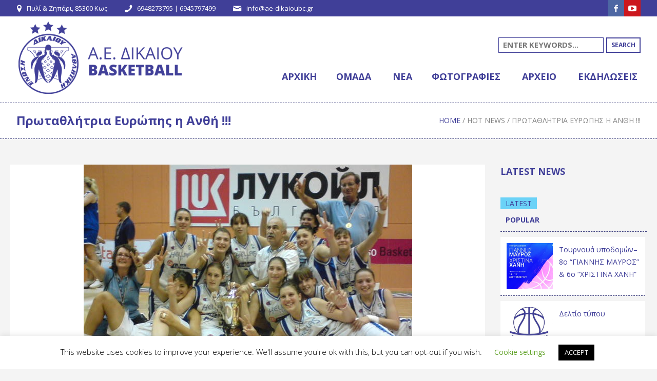

--- FILE ---
content_type: text/html; charset=UTF-8
request_url: https://ae-dikaioubc.gr/champ/
body_size: 20829
content:
<!DOCTYPE html>
<html lang="el" class="cmsmasters_html">
<head>
<meta charset="UTF-8" />
<meta name="viewport" content="width=device-width, initial-scale=1, maximum-scale=1" />
<link rel="profile" href="http://gmpg.org/xfn/11" />
<link rel="pingback" href="https://ae-dikaioubc.gr/xmlrpc.php" />

<link href="https://fonts.googleapis.com/css?family=Oswald:100,100i,200,200i,300,300i,400,400i,500,500i,600,600i,700,700i,800,800i,900,900i" rel="stylesheet"><meta name='robots' content='index, follow, max-image-preview:large, max-snippet:-1, max-video-preview:-1' />

	<!-- This site is optimized with the Yoast SEO plugin v26.8 - https://yoast.com/product/yoast-seo-wordpress/ -->
	<title>Πρωταθλήτρια Ευρώπης η Ανθή !!! - ΑΕ Δικαίου</title>
	<link rel="canonical" href="https://ae-dikaioubc.gr/champ/" />
	<meta property="og:locale" content="el_GR" />
	<meta property="og:type" content="article" />
	<meta property="og:title" content="Πρωταθλήτρια Ευρώπης η Ανθή !!! - ΑΕ Δικαίου" />
	<meta property="og:description" content="Total Page Visits: 1420 - Today Page Visits: 2" />
	<meta property="og:url" content="https://ae-dikaioubc.gr/champ/" />
	<meta property="og:site_name" content="ΑΕ Δικαίου" />
	<meta property="article:author" content="https://www.facebook.com/groups/aedikaioubc" />
	<meta property="article:published_time" content="2008-08-18T16:38:36+00:00" />
	<meta property="article:modified_time" content="2020-08-03T16:39:55+00:00" />
	<meta property="og:image" content="https://ae-dikaioubc.gr/wp-content/uploads/2008/08/Πρωταθλήτρια-Ευρώπης-η-Ανθή.jpg" />
	<meta property="og:image:width" content="640" />
	<meta property="og:image:height" content="480" />
	<meta property="og:image:type" content="image/jpeg" />
	<meta name="author" content="Giannis Antonopoulos" />
	<meta name="twitter:card" content="summary_large_image" />
	<meta name="twitter:label1" content="Συντάχθηκε από" />
	<meta name="twitter:data1" content="Giannis Antonopoulos" />
	<meta name="twitter:label2" content="Εκτιμώμενος χρόνος ανάγνωσης" />
	<meta name="twitter:data2" content="1 λεπτό" />
	<script type="application/ld+json" class="yoast-schema-graph">{"@context":"https://schema.org","@graph":[{"@type":"Article","@id":"https://ae-dikaioubc.gr/champ/#article","isPartOf":{"@id":"https://ae-dikaioubc.gr/champ/"},"author":{"name":"Giannis Antonopoulos","@id":"https://ae-dikaioubc.gr/#/schema/person/e04ee1d1458124e9c568e7f24f9b32e4"},"headline":"Πρωταθλήτρια Ευρώπης η Ανθή !!!","datePublished":"2008-08-18T16:38:36+00:00","dateModified":"2020-08-03T16:39:55+00:00","mainEntityOfPage":{"@id":"https://ae-dikaioubc.gr/champ/"},"wordCount":122,"commentCount":0,"publisher":{"@id":"https://ae-dikaioubc.gr/#organization"},"image":{"@id":"https://ae-dikaioubc.gr/champ/#primaryimage"},"thumbnailUrl":"https://ae-dikaioubc.gr/wp-content/uploads/2008/08/Πρωταθλήτρια-Ευρώπης-η-Ανθή.jpg","articleSection":["Hot news","Νέα"],"inLanguage":"el","potentialAction":[{"@type":"CommentAction","name":"Comment","target":["https://ae-dikaioubc.gr/champ/#respond"]}]},{"@type":"WebPage","@id":"https://ae-dikaioubc.gr/champ/","url":"https://ae-dikaioubc.gr/champ/","name":"Πρωταθλήτρια Ευρώπης η Ανθή !!! - ΑΕ Δικαίου","isPartOf":{"@id":"https://ae-dikaioubc.gr/#website"},"primaryImageOfPage":{"@id":"https://ae-dikaioubc.gr/champ/#primaryimage"},"image":{"@id":"https://ae-dikaioubc.gr/champ/#primaryimage"},"thumbnailUrl":"https://ae-dikaioubc.gr/wp-content/uploads/2008/08/Πρωταθλήτρια-Ευρώπης-η-Ανθή.jpg","datePublished":"2008-08-18T16:38:36+00:00","dateModified":"2020-08-03T16:39:55+00:00","breadcrumb":{"@id":"https://ae-dikaioubc.gr/champ/#breadcrumb"},"inLanguage":"el","potentialAction":[{"@type":"ReadAction","target":["https://ae-dikaioubc.gr/champ/"]}]},{"@type":"ImageObject","inLanguage":"el","@id":"https://ae-dikaioubc.gr/champ/#primaryimage","url":"https://ae-dikaioubc.gr/wp-content/uploads/2008/08/Πρωταθλήτρια-Ευρώπης-η-Ανθή.jpg","contentUrl":"https://ae-dikaioubc.gr/wp-content/uploads/2008/08/Πρωταθλήτρια-Ευρώπης-η-Ανθή.jpg","width":640,"height":480,"caption":"Πρωταθλήτρια Ευρώπης η Ανθή"},{"@type":"BreadcrumbList","@id":"https://ae-dikaioubc.gr/champ/#breadcrumb","itemListElement":[{"@type":"ListItem","position":1,"name":"Home","item":"https://ae-dikaioubc.gr/"},{"@type":"ListItem","position":2,"name":"Πρωταθλήτρια Ευρώπης η Ανθή !!!"}]},{"@type":"WebSite","@id":"https://ae-dikaioubc.gr/#website","url":"https://ae-dikaioubc.gr/","name":"ΑΕ Δικαίου","description":"Τοπική ομάδα μπάσκετ από την Κω","publisher":{"@id":"https://ae-dikaioubc.gr/#organization"},"potentialAction":[{"@type":"SearchAction","target":{"@type":"EntryPoint","urlTemplate":"https://ae-dikaioubc.gr/?s={search_term_string}"},"query-input":{"@type":"PropertyValueSpecification","valueRequired":true,"valueName":"search_term_string"}}],"inLanguage":"el"},{"@type":"Organization","@id":"https://ae-dikaioubc.gr/#organization","name":"ΑΕ Δικαίου","url":"https://ae-dikaioubc.gr/","logo":{"@type":"ImageObject","inLanguage":"el","@id":"https://ae-dikaioubc.gr/#/schema/logo/image/","url":"https://ae-dikaioubc.gr/wp-content/uploads/2020/07/ΑΕ-ΔΙΚΑΙΟΥ-LOGO.jpg","contentUrl":"https://ae-dikaioubc.gr/wp-content/uploads/2020/07/ΑΕ-ΔΙΚΑΙΟΥ-LOGO.jpg","width":516,"height":688,"caption":"ΑΕ Δικαίου"},"image":{"@id":"https://ae-dikaioubc.gr/#/schema/logo/image/"}},{"@type":"Person","@id":"https://ae-dikaioubc.gr/#/schema/person/e04ee1d1458124e9c568e7f24f9b32e4","name":"Giannis Antonopoulos","image":{"@type":"ImageObject","inLanguage":"el","@id":"https://ae-dikaioubc.gr/#/schema/person/image/","url":"https://secure.gravatar.com/avatar/fb89930df70e550560df4e0676d96938358753defd1742a975d7bbc0fbb5b3f0?s=96&d=mm&r=g","contentUrl":"https://secure.gravatar.com/avatar/fb89930df70e550560df4e0676d96938358753defd1742a975d7bbc0fbb5b3f0?s=96&d=mm&r=g","caption":"Giannis Antonopoulos"},"sameAs":["https://www.facebook.com/groups/aedikaioubc","AE Dikaiou Basketball Club"],"url":"https://ae-dikaioubc.gr/author/giannis/"}]}</script>
	<!-- / Yoast SEO plugin. -->


<link rel='dns-prefetch' href='//fonts.googleapis.com' />
<link rel="alternate" type="application/rss+xml" title="Ροή RSS &raquo; ΑΕ Δικαίου" href="https://ae-dikaioubc.gr/feed/" />
<link rel="alternate" type="application/rss+xml" title="Ροή Σχολίων &raquo; ΑΕ Δικαίου" href="https://ae-dikaioubc.gr/comments/feed/" />
<link rel="alternate" type="text/calendar" title="ΑΕ Δικαίου &raquo; iCal Feed" href="https://ae-dikaioubc.gr/events/?ical=1" />
<link rel="alternate" type="application/rss+xml" title="Ροή Σχολίων ΑΕ Δικαίου &raquo; Πρωταθλήτρια Ευρώπης η Ανθή !!!" href="https://ae-dikaioubc.gr/champ/feed/" />
<link rel="alternate" title="oEmbed (JSON)" type="application/json+oembed" href="https://ae-dikaioubc.gr/wp-json/oembed/1.0/embed?url=https%3A%2F%2Fae-dikaioubc.gr%2Fchamp%2F" />
<link rel="alternate" title="oEmbed (XML)" type="text/xml+oembed" href="https://ae-dikaioubc.gr/wp-json/oembed/1.0/embed?url=https%3A%2F%2Fae-dikaioubc.gr%2Fchamp%2F&#038;format=xml" />
<style id='wp-img-auto-sizes-contain-inline-css' type='text/css'>
img:is([sizes=auto i],[sizes^="auto," i]){contain-intrinsic-size:3000px 1500px}
/*# sourceURL=wp-img-auto-sizes-contain-inline-css */
</style>
<link rel='stylesheet' id='layerslider-css' href='https://ae-dikaioubc.gr/wp-content/plugins/LayerSlider/assets/static/layerslider/css/layerslider.css?ver=8.1.2' type='text/css' media='all' />
<style id='wp-emoji-styles-inline-css' type='text/css'>

	img.wp-smiley, img.emoji {
		display: inline !important;
		border: none !important;
		box-shadow: none !important;
		height: 1em !important;
		width: 1em !important;
		margin: 0 0.07em !important;
		vertical-align: -0.1em !important;
		background: none !important;
		padding: 0 !important;
	}
/*# sourceURL=wp-emoji-styles-inline-css */
</style>
<link rel='stylesheet' id='wp-block-library-css' href='https://ae-dikaioubc.gr/wp-includes/css/dist/block-library/style.min.css?ver=6.9' type='text/css' media='all' />
<style id='wp-block-group-inline-css' type='text/css'>
.wp-block-group{box-sizing:border-box}:where(.wp-block-group.wp-block-group-is-layout-constrained){position:relative}
/*# sourceURL=https://ae-dikaioubc.gr/wp-includes/blocks/group/style.min.css */
</style>
<style id='global-styles-inline-css' type='text/css'>
:root{--wp--preset--aspect-ratio--square: 1;--wp--preset--aspect-ratio--4-3: 4/3;--wp--preset--aspect-ratio--3-4: 3/4;--wp--preset--aspect-ratio--3-2: 3/2;--wp--preset--aspect-ratio--2-3: 2/3;--wp--preset--aspect-ratio--16-9: 16/9;--wp--preset--aspect-ratio--9-16: 9/16;--wp--preset--color--black: #000000;--wp--preset--color--cyan-bluish-gray: #abb8c3;--wp--preset--color--white: #ffffff;--wp--preset--color--pale-pink: #f78da7;--wp--preset--color--vivid-red: #cf2e2e;--wp--preset--color--luminous-vivid-orange: #ff6900;--wp--preset--color--luminous-vivid-amber: #fcb900;--wp--preset--color--light-green-cyan: #7bdcb5;--wp--preset--color--vivid-green-cyan: #00d084;--wp--preset--color--pale-cyan-blue: #8ed1fc;--wp--preset--color--vivid-cyan-blue: #0693e3;--wp--preset--color--vivid-purple: #9b51e0;--wp--preset--color--color-1: #ffcd02;--wp--preset--color--color-2: #2b2b2b;--wp--preset--color--color-3: #828282;--wp--preset--color--color-4: #dcdcdc;--wp--preset--color--color-5: #f4f4f4;--wp--preset--color--color-6: #fcfcfc;--wp--preset--color--color-7: #000000;--wp--preset--color--color-8: #ffffff;--wp--preset--gradient--vivid-cyan-blue-to-vivid-purple: linear-gradient(135deg,rgb(6,147,227) 0%,rgb(155,81,224) 100%);--wp--preset--gradient--light-green-cyan-to-vivid-green-cyan: linear-gradient(135deg,rgb(122,220,180) 0%,rgb(0,208,130) 100%);--wp--preset--gradient--luminous-vivid-amber-to-luminous-vivid-orange: linear-gradient(135deg,rgb(252,185,0) 0%,rgb(255,105,0) 100%);--wp--preset--gradient--luminous-vivid-orange-to-vivid-red: linear-gradient(135deg,rgb(255,105,0) 0%,rgb(207,46,46) 100%);--wp--preset--gradient--very-light-gray-to-cyan-bluish-gray: linear-gradient(135deg,rgb(238,238,238) 0%,rgb(169,184,195) 100%);--wp--preset--gradient--cool-to-warm-spectrum: linear-gradient(135deg,rgb(74,234,220) 0%,rgb(151,120,209) 20%,rgb(207,42,186) 40%,rgb(238,44,130) 60%,rgb(251,105,98) 80%,rgb(254,248,76) 100%);--wp--preset--gradient--blush-light-purple: linear-gradient(135deg,rgb(255,206,236) 0%,rgb(152,150,240) 100%);--wp--preset--gradient--blush-bordeaux: linear-gradient(135deg,rgb(254,205,165) 0%,rgb(254,45,45) 50%,rgb(107,0,62) 100%);--wp--preset--gradient--luminous-dusk: linear-gradient(135deg,rgb(255,203,112) 0%,rgb(199,81,192) 50%,rgb(65,88,208) 100%);--wp--preset--gradient--pale-ocean: linear-gradient(135deg,rgb(255,245,203) 0%,rgb(182,227,212) 50%,rgb(51,167,181) 100%);--wp--preset--gradient--electric-grass: linear-gradient(135deg,rgb(202,248,128) 0%,rgb(113,206,126) 100%);--wp--preset--gradient--midnight: linear-gradient(135deg,rgb(2,3,129) 0%,rgb(40,116,252) 100%);--wp--preset--font-size--small: 13px;--wp--preset--font-size--medium: 20px;--wp--preset--font-size--large: 36px;--wp--preset--font-size--x-large: 42px;--wp--preset--spacing--20: 0.44rem;--wp--preset--spacing--30: 0.67rem;--wp--preset--spacing--40: 1rem;--wp--preset--spacing--50: 1.5rem;--wp--preset--spacing--60: 2.25rem;--wp--preset--spacing--70: 3.38rem;--wp--preset--spacing--80: 5.06rem;--wp--preset--shadow--natural: 6px 6px 9px rgba(0, 0, 0, 0.2);--wp--preset--shadow--deep: 12px 12px 50px rgba(0, 0, 0, 0.4);--wp--preset--shadow--sharp: 6px 6px 0px rgba(0, 0, 0, 0.2);--wp--preset--shadow--outlined: 6px 6px 0px -3px rgb(255, 255, 255), 6px 6px rgb(0, 0, 0);--wp--preset--shadow--crisp: 6px 6px 0px rgb(0, 0, 0);}:where(.is-layout-flex){gap: 0.5em;}:where(.is-layout-grid){gap: 0.5em;}body .is-layout-flex{display: flex;}.is-layout-flex{flex-wrap: wrap;align-items: center;}.is-layout-flex > :is(*, div){margin: 0;}body .is-layout-grid{display: grid;}.is-layout-grid > :is(*, div){margin: 0;}:where(.wp-block-columns.is-layout-flex){gap: 2em;}:where(.wp-block-columns.is-layout-grid){gap: 2em;}:where(.wp-block-post-template.is-layout-flex){gap: 1.25em;}:where(.wp-block-post-template.is-layout-grid){gap: 1.25em;}.has-black-color{color: var(--wp--preset--color--black) !important;}.has-cyan-bluish-gray-color{color: var(--wp--preset--color--cyan-bluish-gray) !important;}.has-white-color{color: var(--wp--preset--color--white) !important;}.has-pale-pink-color{color: var(--wp--preset--color--pale-pink) !important;}.has-vivid-red-color{color: var(--wp--preset--color--vivid-red) !important;}.has-luminous-vivid-orange-color{color: var(--wp--preset--color--luminous-vivid-orange) !important;}.has-luminous-vivid-amber-color{color: var(--wp--preset--color--luminous-vivid-amber) !important;}.has-light-green-cyan-color{color: var(--wp--preset--color--light-green-cyan) !important;}.has-vivid-green-cyan-color{color: var(--wp--preset--color--vivid-green-cyan) !important;}.has-pale-cyan-blue-color{color: var(--wp--preset--color--pale-cyan-blue) !important;}.has-vivid-cyan-blue-color{color: var(--wp--preset--color--vivid-cyan-blue) !important;}.has-vivid-purple-color{color: var(--wp--preset--color--vivid-purple) !important;}.has-black-background-color{background-color: var(--wp--preset--color--black) !important;}.has-cyan-bluish-gray-background-color{background-color: var(--wp--preset--color--cyan-bluish-gray) !important;}.has-white-background-color{background-color: var(--wp--preset--color--white) !important;}.has-pale-pink-background-color{background-color: var(--wp--preset--color--pale-pink) !important;}.has-vivid-red-background-color{background-color: var(--wp--preset--color--vivid-red) !important;}.has-luminous-vivid-orange-background-color{background-color: var(--wp--preset--color--luminous-vivid-orange) !important;}.has-luminous-vivid-amber-background-color{background-color: var(--wp--preset--color--luminous-vivid-amber) !important;}.has-light-green-cyan-background-color{background-color: var(--wp--preset--color--light-green-cyan) !important;}.has-vivid-green-cyan-background-color{background-color: var(--wp--preset--color--vivid-green-cyan) !important;}.has-pale-cyan-blue-background-color{background-color: var(--wp--preset--color--pale-cyan-blue) !important;}.has-vivid-cyan-blue-background-color{background-color: var(--wp--preset--color--vivid-cyan-blue) !important;}.has-vivid-purple-background-color{background-color: var(--wp--preset--color--vivid-purple) !important;}.has-black-border-color{border-color: var(--wp--preset--color--black) !important;}.has-cyan-bluish-gray-border-color{border-color: var(--wp--preset--color--cyan-bluish-gray) !important;}.has-white-border-color{border-color: var(--wp--preset--color--white) !important;}.has-pale-pink-border-color{border-color: var(--wp--preset--color--pale-pink) !important;}.has-vivid-red-border-color{border-color: var(--wp--preset--color--vivid-red) !important;}.has-luminous-vivid-orange-border-color{border-color: var(--wp--preset--color--luminous-vivid-orange) !important;}.has-luminous-vivid-amber-border-color{border-color: var(--wp--preset--color--luminous-vivid-amber) !important;}.has-light-green-cyan-border-color{border-color: var(--wp--preset--color--light-green-cyan) !important;}.has-vivid-green-cyan-border-color{border-color: var(--wp--preset--color--vivid-green-cyan) !important;}.has-pale-cyan-blue-border-color{border-color: var(--wp--preset--color--pale-cyan-blue) !important;}.has-vivid-cyan-blue-border-color{border-color: var(--wp--preset--color--vivid-cyan-blue) !important;}.has-vivid-purple-border-color{border-color: var(--wp--preset--color--vivid-purple) !important;}.has-vivid-cyan-blue-to-vivid-purple-gradient-background{background: var(--wp--preset--gradient--vivid-cyan-blue-to-vivid-purple) !important;}.has-light-green-cyan-to-vivid-green-cyan-gradient-background{background: var(--wp--preset--gradient--light-green-cyan-to-vivid-green-cyan) !important;}.has-luminous-vivid-amber-to-luminous-vivid-orange-gradient-background{background: var(--wp--preset--gradient--luminous-vivid-amber-to-luminous-vivid-orange) !important;}.has-luminous-vivid-orange-to-vivid-red-gradient-background{background: var(--wp--preset--gradient--luminous-vivid-orange-to-vivid-red) !important;}.has-very-light-gray-to-cyan-bluish-gray-gradient-background{background: var(--wp--preset--gradient--very-light-gray-to-cyan-bluish-gray) !important;}.has-cool-to-warm-spectrum-gradient-background{background: var(--wp--preset--gradient--cool-to-warm-spectrum) !important;}.has-blush-light-purple-gradient-background{background: var(--wp--preset--gradient--blush-light-purple) !important;}.has-blush-bordeaux-gradient-background{background: var(--wp--preset--gradient--blush-bordeaux) !important;}.has-luminous-dusk-gradient-background{background: var(--wp--preset--gradient--luminous-dusk) !important;}.has-pale-ocean-gradient-background{background: var(--wp--preset--gradient--pale-ocean) !important;}.has-electric-grass-gradient-background{background: var(--wp--preset--gradient--electric-grass) !important;}.has-midnight-gradient-background{background: var(--wp--preset--gradient--midnight) !important;}.has-small-font-size{font-size: var(--wp--preset--font-size--small) !important;}.has-medium-font-size{font-size: var(--wp--preset--font-size--medium) !important;}.has-large-font-size{font-size: var(--wp--preset--font-size--large) !important;}.has-x-large-font-size{font-size: var(--wp--preset--font-size--x-large) !important;}
/*# sourceURL=global-styles-inline-css */
</style>

<style id='classic-theme-styles-inline-css' type='text/css'>
/*! This file is auto-generated */
.wp-block-button__link{color:#fff;background-color:#32373c;border-radius:9999px;box-shadow:none;text-decoration:none;padding:calc(.667em + 2px) calc(1.333em + 2px);font-size:1.125em}.wp-block-file__button{background:#32373c;color:#fff;text-decoration:none}
/*# sourceURL=/wp-includes/css/classic-themes.min.css */
</style>
<link rel='stylesheet' id='contact-form-7-css' href='https://ae-dikaioubc.gr/wp-content/plugins/contact-form-7/includes/css/styles.css?ver=6.1' type='text/css' media='all' />
<link rel='stylesheet' id='cookie-law-info-css' href='https://ae-dikaioubc.gr/wp-content/plugins/cookie-law-info/legacy/public/css/cookie-law-info-public.css?ver=3.3.9.1' type='text/css' media='all' />
<link rel='stylesheet' id='cookie-law-info-gdpr-css' href='https://ae-dikaioubc.gr/wp-content/plugins/cookie-law-info/legacy/public/css/cookie-law-info-gdpr.css?ver=3.3.9.1' type='text/css' media='all' />
<link rel='stylesheet' id='page-visit-counter-pro-css' href='https://ae-dikaioubc.gr/wp-content/plugins/page-visit-counter/public/css/page-visit-counter-public.css?ver=6.0.8' type='text/css' media='all' />
<link rel='stylesheet' id='wpclubmanager-general-css' href='//ae-dikaioubc.gr/wp-content/plugins/wp-club-manager/assets/css/wpclubmanager.css?ver=2.2.17' type='text/css' media='all' />
<link rel='stylesheet' id='leaflet-styles-css' href='//ae-dikaioubc.gr/wp-content/plugins/wp-club-manager/assets/js/vendor/leaflet/leaflet.css?ver=1.6.0' type='text/css' media='all' />
<link rel='stylesheet' id='theme-style-css' href='https://ae-dikaioubc.gr/wp-content/themes/sports-club/style.css?ver=1.0.0' type='text/css' media='screen, print' />
<link rel='stylesheet' id='theme-design-style-css' href='https://ae-dikaioubc.gr/wp-content/themes/sports-club/css/style.css?ver=1.0.0' type='text/css' media='screen, print' />
<link rel='stylesheet' id='theme-adapt-css' href='https://ae-dikaioubc.gr/wp-content/themes/sports-club/css/adaptive.css?ver=1.0.0' type='text/css' media='screen, print' />
<link rel='stylesheet' id='theme-retina-css' href='https://ae-dikaioubc.gr/wp-content/themes/sports-club/css/retina.css?ver=1.0.0' type='text/css' media='screen' />
<link rel='stylesheet' id='theme-icons-css' href='https://ae-dikaioubc.gr/wp-content/themes/sports-club/css/fontello.css?ver=1.0.0' type='text/css' media='screen' />
<link rel='stylesheet' id='theme-icons-custom-css' href='https://ae-dikaioubc.gr/wp-content/themes/sports-club/css/fontello-custom.css?ver=1.0.0' type='text/css' media='screen' />
<link rel='stylesheet' id='animate-css' href='https://ae-dikaioubc.gr/wp-content/themes/sports-club/css/animate.css?ver=1.0.0' type='text/css' media='screen' />
<link rel='stylesheet' id='theme-cmsmasters-events-v2-style-css' href='https://ae-dikaioubc.gr/wp-content/themes/sports-club/css/cmsmasters-events-v2-style.css?ver=1.0.0' type='text/css' media='screen' />
<link rel='stylesheet' id='ilightbox-css' href='https://ae-dikaioubc.gr/wp-content/themes/sports-club/css/ilightbox.css?ver=2.2.0' type='text/css' media='screen' />
<link rel='stylesheet' id='ilightbox-skin-dark-css' href='https://ae-dikaioubc.gr/wp-content/themes/sports-club/css/ilightbox-skins/dark-skin.css?ver=2.2.0' type='text/css' media='screen' />
<link rel='stylesheet' id='theme-fonts-schemes-css' href='https://ae-dikaioubc.gr/wp-content/uploads/cmsmasters_styles/sports-club.css?ver=1.0.0' type='text/css' media='screen' />
<link rel='stylesheet' id='google-fonts-css' href='//fonts.googleapis.com/css?family=Open+Sans%3A300%2C300italic%2C400%2C400italic%2C600%2C600italic%2C700%2C700italic%2C800%2C800italic&#038;ver=6.9' type='text/css' media='all' />
<link rel='stylesheet' id='sports-club-gutenberg-frontend-style-css' href='https://ae-dikaioubc.gr/wp-content/themes/sports-club/gutenberg/css/frontend-style.css?ver=1.0.0' type='text/css' media='screen' />
<script type="text/javascript" src="https://ae-dikaioubc.gr/wp-includes/js/jquery/jquery.min.js?ver=3.7.1" id="jquery-core-js"></script>
<script type="text/javascript" src="https://ae-dikaioubc.gr/wp-includes/js/jquery/jquery-migrate.min.js?ver=3.4.1" id="jquery-migrate-js"></script>
<script type="text/javascript" id="layerslider-utils-js-extra">
/* <![CDATA[ */
var LS_Meta = {"v":"8.1.2","fixGSAP":"1"};
//# sourceURL=layerslider-utils-js-extra
/* ]]> */
</script>
<script type="text/javascript" src="https://ae-dikaioubc.gr/wp-content/plugins/LayerSlider/assets/static/layerslider/js/layerslider.utils.js?ver=8.1.2" id="layerslider-utils-js"></script>
<script type="text/javascript" src="https://ae-dikaioubc.gr/wp-content/plugins/LayerSlider/assets/static/layerslider/js/layerslider.kreaturamedia.jquery.js?ver=8.1.2" id="layerslider-js"></script>
<script type="text/javascript" src="https://ae-dikaioubc.gr/wp-content/plugins/LayerSlider/assets/static/layerslider/js/layerslider.transitions.js?ver=8.1.2" id="layerslider-transitions-js"></script>
<script type="text/javascript" id="cookie-law-info-js-extra">
/* <![CDATA[ */
var Cli_Data = {"nn_cookie_ids":[],"cookielist":[],"non_necessary_cookies":[],"ccpaEnabled":"","ccpaRegionBased":"","ccpaBarEnabled":"","strictlyEnabled":["necessary","obligatoire"],"ccpaType":"gdpr","js_blocking":"","custom_integration":"","triggerDomRefresh":"","secure_cookies":""};
var cli_cookiebar_settings = {"animate_speed_hide":"500","animate_speed_show":"500","background":"#FFF","border":"#b1a6a6c2","border_on":"","button_1_button_colour":"#000","button_1_button_hover":"#000000","button_1_link_colour":"#fff","button_1_as_button":"1","button_1_new_win":"","button_2_button_colour":"#333","button_2_button_hover":"#292929","button_2_link_colour":"#444","button_2_as_button":"","button_2_hidebar":"","button_3_button_colour":"#000","button_3_button_hover":"#000000","button_3_link_colour":"#fff","button_3_as_button":"1","button_3_new_win":"","button_4_button_colour":"#000","button_4_button_hover":"#000000","button_4_link_colour":"#62a329","button_4_as_button":"","button_7_button_colour":"#61a229","button_7_button_hover":"#4e8221","button_7_link_colour":"#fff","button_7_as_button":"1","button_7_new_win":"","font_family":"inherit","header_fix":"","notify_animate_hide":"1","notify_animate_show":"","notify_div_id":"#cookie-law-info-bar","notify_position_horizontal":"right","notify_position_vertical":"bottom","scroll_close":"","scroll_close_reload":"","accept_close_reload":"","reject_close_reload":"","showagain_tab":"1","showagain_background":"#fff","showagain_border":"#000","showagain_div_id":"#cookie-law-info-again","showagain_x_position":"100px","text":"#000","show_once_yn":"","show_once":"10000","logging_on":"","as_popup":"","popup_overlay":"1","bar_heading_text":"","cookie_bar_as":"banner","popup_showagain_position":"bottom-right","widget_position":"left"};
var log_object = {"ajax_url":"https://ae-dikaioubc.gr/wp-admin/admin-ajax.php"};
//# sourceURL=cookie-law-info-js-extra
/* ]]> */
</script>
<script type="text/javascript" src="https://ae-dikaioubc.gr/wp-content/plugins/cookie-law-info/legacy/public/js/cookie-law-info-public.js?ver=3.3.9.1" id="cookie-law-info-js"></script>
<script type="text/javascript" src="https://ae-dikaioubc.gr/wp-content/plugins/page-visit-counter/public/js/page-visit-counter-public.js?ver=6.0.8" id="page-visit-counter-pro-js"></script>
<script type="text/javascript" src="https://ae-dikaioubc.gr/wp-content/plugins/revslider/public/assets/js/rbtools.min.js?ver=6.6.5" async id="tp-tools-js"></script>
<script type="text/javascript" src="https://ae-dikaioubc.gr/wp-content/plugins/revslider/public/assets/js/rs6.min.js?ver=6.6.5" async id="revmin-js"></script>
<script type="text/javascript" src="https://ae-dikaioubc.gr/wp-content/themes/sports-club/js/jsLibraries.min.js?ver=1.0.0" id="libs-js"></script>
<script type="text/javascript" src="https://ae-dikaioubc.gr/wp-content/themes/sports-club/js/jquery.iLightBox.min.js?ver=2.2.0" id="iLightBox-js"></script>
<meta name="generator" content="Powered by LayerSlider 8.1.2 - Build Heros, Sliders, and Popups. Create Animations and Beautiful, Rich Web Content as Easy as Never Before on WordPress." />
<!-- LayerSlider updates and docs at: https://layerslider.com -->
<link rel="https://api.w.org/" href="https://ae-dikaioubc.gr/wp-json/" /><link rel="alternate" title="JSON" type="application/json" href="https://ae-dikaioubc.gr/wp-json/wp/v2/posts/9368" /><link rel="EditURI" type="application/rsd+xml" title="RSD" href="https://ae-dikaioubc.gr/xmlrpc.php?rsd" />
<link rel='shortlink' href='https://ae-dikaioubc.gr/?p=9368' />


<!-- WP Club Manager Version -->
<meta name="generator" content="WP Club Manager 2.2.17" />

<meta name="tec-api-version" content="v1"><meta name="tec-api-origin" content="https://ae-dikaioubc.gr"><link rel="alternate" href="https://ae-dikaioubc.gr/wp-json/tribe/events/v1/" /><style type="text/css">
	.header_top,
	.header_top_outer,
	.header_top_inner, 
	.header_top_aligner {
		height : 32px;
	}
	
	.header_mid,
	.header_mid_outer,
	.header_mid .header_mid_inner nav > div > ul,
	.header_mid .header_mid_inner .logo,
	.header_mid .header_mid_inner .logo_wrap,
	.header_mid .header_mid_inner .header_mid_right_wrap {
		height : 169px;
	}
	
	.header_mid_inner #navigation > li:hover > a:after {
				height : 96.022727272727px;
	}
	
	.header_bot,
	.header_bot_outer,
	.header_bot .header_bot_inner nav > div > ul,
	.header_bot .header_bot_inner nav > div > ul > li,
	.header_bot .header_bot_inner nav > div > ul > li > a, 
	.header_bot .header_bot_inner nav > div > ul > li > .cmsmasters_dynamic_cart_nav	{
		height : 60px;
	}
	
	#page.fixed_header.cmsmasters_heading_after_header #middle, 
	#page.fixed_header.cmsmasters_heading_under_header #middle .headline .headline_outer {
		padding-top : 168px;
	}
	
	#page.fixed_header.cmsmasters_heading_after_header.enable_header_top #middle, 
	#page.fixed_header.cmsmasters_heading_under_header.enable_header_top #middle .headline .headline_outer {
		padding-top : 200px;
	}
	
	#page.fixed_header.cmsmasters_heading_after_header.enable_header_bottom #middle, 
	#page.fixed_header.cmsmasters_heading_under_header.enable_header_bottom #middle .headline .headline_outer {
		padding-top : 228px;
	}
	
	#page.fixed_header.cmsmasters_heading_after_header.enable_header_top.enable_header_bottom #middle, 
	#page.fixed_header.cmsmasters_heading_under_header.enable_header_top.enable_header_bottom #middle .headline .headline_outer {
		padding-top : 260px;
	}
	
	#header.navi_scrolled,
	#header.navi_scrolled .header_mid,
	#header.navi_scrolled .header_mid_outer,
	#header.navi_scrolled .header_mid .header_mid_inner nav > div > ul,
	#header.navi_scrolled .header_mid .header_mid_inner nav > div > ul > li,
	#header.navi_scrolled .header_mid .header_mid_inner nav > div > ul > li > a,
	#header.navi_scrolled .header_mid .header_mid_inner .logo,
	#header.navi_scrolled .header_mid .header_mid_inner .resp_nav_wrap_inner,
	#header.navi_scrolled .header_mid .header_mid_inner .logo_wrap,
	#header.navi_scrolled .header_mid .header_mid_inner .header_mid_right_wrap, 
	#header.navi_scrolled .header_mid .header_mid_inner nav > div > ul > li > .cmsmasters_dynamic_cart_nav {
		height : 70.124481327801px;
	}
	
	.cmsmasters_dynamic_cart .widget_shopping_cart_content, 
	.cmsmasters_added_product_info {
		margin-top : 44px;
	}
	
	@media only screen and (max-width: 1024px) {
		.header_top,
		.header_top_outer,
		.header_top_inner,
		.header_top_aligner,
		.header_top_donation_but,
		.header_mid,
		.header_mid_outer,
		.header_mid .header_mid_inner nav > div > ul,
		.header_mid .header_mid_inner nav > div > ul > li,
		.header_mid .header_mid_inner nav > div > ul > li > a,
		.header_bot,
		.header_bot_outer,
		.header_bot .header_bot_inner nav > div > ul,
		.header_bot .header_bot_inner nav > div > ul > li,
		.header_bot .header_bot_inner nav > div > ul > li > a, 
		.header_mid .header_mid_inner .header_mid_right_wrap {
			height : auto;
		}
		
		#page.fixed_header.cmsmasters_heading_after_header #middle, 
		#page.fixed_header.cmsmasters_heading_under_header #middle .headline .headline_outer, 
		#page.fixed_header.cmsmasters_heading_after_header.enable_header_top #middle, 
		#page.fixed_header.cmsmasters_heading_under_header.enable_header_top #middle .headline .headline_outer, 
		#page.fixed_header.cmsmasters_heading_after_header.enable_header_bottom #middle, 
		#page.fixed_header.cmsmasters_heading_under_header.enable_header_bottom #middle .headline .headline_outer, 
		#page.fixed_header.cmsmasters_heading_after_header.enable_header_top.enable_header_bottom #middle, 
		#page.fixed_header.cmsmasters_heading_under_header.enable_header_top.enable_header_bottom #middle .headline .headline_outer {
			padding-top : 0 !important;
		}
	}
.cmsmasters_layer_button {
	font-weight: 700;
	-webkit-transition: color 0.3s ease-in-out, background-color 0.3s ease-in-out, border-color 0.3s ease-in-out;
	-moz-transition: color 0.3s ease-in-out, background-color 0.3s ease-in-out, border-color 0.3s ease-in-out;
	-ms-transition: color 0.3s ease-in-out, background-color 0.3s ease-in-out, border-color 0.3s ease-in-out;
	-o-transition: color 0.3s ease-in-out, background-color 0.3s ease-in-out, border-color 0.3s ease-in-out;
	transition: color 0.3s ease-in-out, background-color 0.3s ease-in-out, border-color 0.3s ease-in-out;
}
.cmsmasters_layer_button.slider {
	-webkit-transition: color 0.3s ease-in-out, background-color 0.3s ease-in-out, border-color 0.3s ease-in-out;
	-moz-transition: color 0.3s ease-in-out, background-color 0.3s ease-in-out, border-color 0.3s ease-in-out;
	-ms-transition: color 0.3s ease-in-out, background-color 0.3s ease-in-out, border-color 0.3s ease-in-out;
	-o-transition: color 0.3s ease-in-out, background-color 0.3s ease-in-out, border-color 0.3s ease-in-out;
	transition: color 0.3s ease-in-out, background-color 0.3s ease-in-out, border-color 0.3s ease-in-out;
}
.cmsmasters_layer_button.slider:hover {
	color: #2b2b2b !important;
	background-color: #ffcd02 !important;
	border-color: #ffcd02 !important;
}

.blog.timeline .post .cmsmasters_post_info .cmsmasters_post_date .published:nth-of-type(3) {
	font-weight: bold;
	text-align: center;
}

.blog.timeline .post .cmsmasters_post_info .cmsmasters_post_date .published:nth-of-type(2) {
	text-align: center;
}
.blog.timeline .post .cmsmasters_post_info .cmsmasters_post_date .published:first-of-type {
	text-align: center;
}
.blog.opened-article .cmsmasters_post_date .published:first-of-type,
.blog.opened-article .cmsmasters_post_date .published:nth-of-type(2) {
	display: none;
}
.blog.opened-article .cmsmasters_post_date .dn {
	text-transform: uppercase;
    font-weight: bold;
    color: #403f99;
    font-size: 20px;
	display: block;
}
	body {
		background-color : #ffffff;
		background-image : none;
		background-position : top center;
		background-repeat : repeat;
		background-attachment : scroll;
		background-size : cover;
		
	}
	.header_mid .header_mid_inner .logo_wrap {
		width : 328px;
	}

	.header_mid_inner .logo img.logo_retina {
		width : 256px;
		max-width : 256px;
	}
.headline_aligner, 
		.cmsmasters_breadcrumbs_aligner {
			min-height:70px;
		}

	#footer.cmsmasters_footer_default .footer_inner {
		min-height:180px;
	}
	
	.fixed_footer #main {
		margin-bottom:180px;
	}

	#page .cmsmasters_social_icon_color.cmsmasters_social_icon_1 {
		background-color:#4d67a3;
	}
	
	#page .cmsmasters_social_icon_color.cmsmasters_social_icon_1:hover {
		background-color:#424f91;
	}
	#page .cmsmasters_social_icon_color.cmsmasters_social_icon_2 {
		background-color:#cc171e;
	}
	
	#page .cmsmasters_social_icon_color.cmsmasters_social_icon_2:hover {
		background-color:#bc1414;
	}</style><meta name="generator" content="Powered by Slider Revolution 6.6.5 - responsive, Mobile-Friendly Slider Plugin for WordPress with comfortable drag and drop interface." />
<link rel="icon" href="https://ae-dikaioubc.gr/wp-content/uploads/2020/06/cropped-website_icon-01-1-32x32.png" sizes="32x32" />
<link rel="icon" href="https://ae-dikaioubc.gr/wp-content/uploads/2020/06/cropped-website_icon-01-1-192x192.png" sizes="192x192" />
<link rel="apple-touch-icon" href="https://ae-dikaioubc.gr/wp-content/uploads/2020/06/cropped-website_icon-01-1-180x180.png" />
<meta name="msapplication-TileImage" content="https://ae-dikaioubc.gr/wp-content/uploads/2020/06/cropped-website_icon-01-1-270x270.png" />
<script>function setREVStartSize(e){
			//window.requestAnimationFrame(function() {
				window.RSIW = window.RSIW===undefined ? window.innerWidth : window.RSIW;
				window.RSIH = window.RSIH===undefined ? window.innerHeight : window.RSIH;
				try {
					var pw = document.getElementById(e.c).parentNode.offsetWidth,
						newh;
					pw = pw===0 || isNaN(pw) || (e.l=="fullwidth" || e.layout=="fullwidth") ? window.RSIW : pw;
					e.tabw = e.tabw===undefined ? 0 : parseInt(e.tabw);
					e.thumbw = e.thumbw===undefined ? 0 : parseInt(e.thumbw);
					e.tabh = e.tabh===undefined ? 0 : parseInt(e.tabh);
					e.thumbh = e.thumbh===undefined ? 0 : parseInt(e.thumbh);
					e.tabhide = e.tabhide===undefined ? 0 : parseInt(e.tabhide);
					e.thumbhide = e.thumbhide===undefined ? 0 : parseInt(e.thumbhide);
					e.mh = e.mh===undefined || e.mh=="" || e.mh==="auto" ? 0 : parseInt(e.mh,0);
					if(e.layout==="fullscreen" || e.l==="fullscreen")
						newh = Math.max(e.mh,window.RSIH);
					else{
						e.gw = Array.isArray(e.gw) ? e.gw : [e.gw];
						for (var i in e.rl) if (e.gw[i]===undefined || e.gw[i]===0) e.gw[i] = e.gw[i-1];
						e.gh = e.el===undefined || e.el==="" || (Array.isArray(e.el) && e.el.length==0)? e.gh : e.el;
						e.gh = Array.isArray(e.gh) ? e.gh : [e.gh];
						for (var i in e.rl) if (e.gh[i]===undefined || e.gh[i]===0) e.gh[i] = e.gh[i-1];
											
						var nl = new Array(e.rl.length),
							ix = 0,
							sl;
						e.tabw = e.tabhide>=pw ? 0 : e.tabw;
						e.thumbw = e.thumbhide>=pw ? 0 : e.thumbw;
						e.tabh = e.tabhide>=pw ? 0 : e.tabh;
						e.thumbh = e.thumbhide>=pw ? 0 : e.thumbh;
						for (var i in e.rl) nl[i] = e.rl[i]<window.RSIW ? 0 : e.rl[i];
						sl = nl[0];
						for (var i in nl) if (sl>nl[i] && nl[i]>0) { sl = nl[i]; ix=i;}
						var m = pw>(e.gw[ix]+e.tabw+e.thumbw) ? 1 : (pw-(e.tabw+e.thumbw)) / (e.gw[ix]);
						newh =  (e.gh[ix] * m) + (e.tabh + e.thumbh);
					}
					var el = document.getElementById(e.c);
					if (el!==null && el) el.style.height = newh+"px";
					el = document.getElementById(e.c+"_wrapper");
					if (el!==null && el) {
						el.style.height = newh+"px";
						el.style.display = "block";
					}
				} catch(e){
					console.log("Failure at Presize of Slider:" + e)
				}
			//});
		  };</script>
		<style type="text/css" id="wp-custom-css">
			.tribe-events-c-nav__list-item::before,
.tribe-events-c-top-bar__nav-list-item::before {
	display: none;
}
.tribe-common.tribe-events header.tribe-events-header {
	margin: 0 0 20px 0;
	padding: 0 20px;
}
.tribe-common.tribe-events .tribe-events-header__top-bar,
.tribe-common.tribe-events .tribe-events-header__events-bar
{
	margin-bottom: 0;
}
.tribe-events-c-top-bar__datepicker-time {
	font-size: 16px;
}
.tribe-events-c-top-bar__datepicker-container table thead th {
	background-color: white;
}		</style>
		<link rel='stylesheet' id='rs-plugin-settings-css' href='https://ae-dikaioubc.gr/wp-content/plugins/revslider/public/assets/css/rs6.css?ver=6.6.5' type='text/css' media='all' />
<style id='rs-plugin-settings-inline-css' type='text/css'>
#rs-demo-id {}
/*# sourceURL=rs-plugin-settings-inline-css */
</style>
</head>
<body class="wp-singular post-template-default single single-post postid-9368 single-format-standard wp-theme-sports-club tribe-no-js">
	
<!-- Start Page -->
<div id="page" class="chrome_only cmsmasters_liquid fixed_header fixed_footer enable_header_top cmsmasters_heading_after_header cmsmasters_tribe_events_views_v2 cmsmasters_tribe_events_style_mode_tribe hfeed site">

<!-- Start Main -->
<div id="main">
	
<!-- Start Header -->
<header id="header">
			<div class="header_top" data-height="32">
			<div class="header_top_outer">
				<div class="header_top_inner">
				<div class="header_top_right"><div class="header_top_aligner"></div>
<div class="social_wrap">
	<div class="social_wrap_inner">
		<ul class="clear">
			<li>
				<a href="#" class="cmsmasters_social_icon cmsmasters_social_icon_1 cmsmasters-icon-facebook-1 cmsmasters_social_icon_color" title="Facebook" target="_blank"></a>
			</li>
			<li>
				<a href="#" class="cmsmasters_social_icon cmsmasters_social_icon_2 cmsmasters-icon-youtube-play cmsmasters_social_icon_color" title="Youtube" target="_blank"></a>
			</li>
		</ul>
	</div>
</div></div><div class="header_top_left"><div class="header_top_aligner"></div><div class="meta_wrap"><span class="cmsmasters-icon-location-2">Πυλί &amp; Ζηπάρι, 85300 Κως</span>
<span class="cmsmasters-icon-phone-1">6948273795  |  6945797499</span>
<a href="mailto:info@ae-dikaioubc.gr" class="cmsmasters-icon-mail-2">info@ae-dikaioubc.gr</a></div></div>					<div class="cl"></div>
				</div>
			</div>
			<div class="header_top_but closed">
				<span class="cmsmasters_bot_arrow">
					<span></span>
				</span>
			</div>
		</div>
		<div class="header_mid" data-height="169">
		<div class="header_mid_outer">
			<div class="header_mid_inner ">
				<div class="logo_wrap"><a href="https://ae-dikaioubc.gr/" title="ΑΕ Δικαίου" class="logo">
	<img src="https://ae-dikaioubc.gr/wp-content/uploads/2020/07/website_LOGO_normal.png" alt="ΑΕ Δικαίου" /><img class="logo_mini" src="https://ae-dikaioubc.gr/wp-content/uploads/2020/08/website_LOGO-02.png" alt="ΑΕ Δικαίου" /><img class="logo_retina" src="https://ae-dikaioubc.gr/wp-content/uploads/2020/07/website_LOGO_retina.png" alt="ΑΕ Δικαίου" width="256" height="112.5" /><img class="logo_mini_retina" src="https://ae-dikaioubc.gr/wp-content/uploads/2020/08/logo_mini_retina.png" alt="ΑΕ Δικαίου" width="256" height="112.5" /></a>
</div>
				<div class="header_mid_right_wrap">
					<div class="header_mid_right_wrap_aligner">
																<div class="search_wrap">
							<div class="search_wrap_inner">
								
<div class="search_bar_wrap">
	<form method="get" action="https://ae-dikaioubc.gr/">
		<p class="search_field">
			<input name="s" placeholder="enter keywords..." value="" type="search" />
		</p>
		<p class="search_button">
			<button type="submit">Search</button>
		</p>
	</form>
</div>

							</div>
						</div>
												<div class="resp_nav_wrap">
								<div class="resp_nav_wrap_inner">
									<div class="resp_nav_content">
										<a class="responsive_nav cmsmasters_theme_icon_resp_nav" href="javascript:void(0);"></a>
									</div>
								</div>
							</div>
							
							<!-- Start Navigation -->
							<nav role="navigation">
								<div class="menu-primary-navigation-container"><ul id="navigation" class="navigation"><li id="menu-item-7342" class="menu-item menu-item-type-post_type menu-item-object-page menu-item-home menu-item-7342 menu-item-depth-0"><a href="https://ae-dikaioubc.gr/"><span>Αρχική</span></a></li>
<li id="menu-item-7281" class="menu-item menu-item-type-custom menu-item-object-custom menu-item-has-children menu-item-7281 menu-item-depth-0"><a><span>Ομάδα</span></a>
<ul class="sub-menu">
	<li id="menu-item-7352" class="menu-item menu-item-type-post_type menu-item-object-page menu-item-7352 menu-item-depth-1"><a href="https://ae-dikaioubc.gr/istoria/"><span>Ιστορία</span></a>	</li>
	<li id="menu-item-7345" class="menu-item menu-item-type-post_type menu-item-object-page menu-item-7345 menu-item-depth-1"><a href="https://ae-dikaioubc.gr/home/our-team/"><span>Ρόστερ</span></a>	</li>
	<li id="menu-item-8392" class="menu-item menu-item-type-post_type menu-item-object-page menu-item-8392 menu-item-depth-1"><a href="https://ae-dikaioubc.gr/home/symboulio-proponites/"><span>Δ.Σ. και προπονητές</span></a>	</li>
	<li id="menu-item-7360" class="menu-item menu-item-type-post_type menu-item-object-page menu-item-7360 menu-item-depth-1"><a href="https://ae-dikaioubc.gr/fixtures-results/"><span>Αποτελέσματα</span></a>	</li>
	<li id="menu-item-7351" class="menu-item menu-item-type-post_type menu-item-object-page menu-item-7351 menu-item-depth-1"><a href="https://ae-dikaioubc.gr/leaderboard/"><span>Βαθμολογίες</span></a>	</li>
	<li id="menu-item-7344" class="menu-item menu-item-type-post_type menu-item-object-page menu-item-7344 menu-item-depth-1"><a href="https://ae-dikaioubc.gr/eggrafes/"><span>Εγγραφές</span></a>	</li>
</ul>
</li>
<li id="menu-item-7359" class="menu-item menu-item-type-post_type menu-item-object-page menu-item-7359 menu-item-depth-0"><a href="https://ae-dikaioubc.gr/home/news/"><span>Nέα</span></a></li>
<li id="menu-item-8887" class="menu-item menu-item-type-custom menu-item-object-custom menu-item-has-children menu-item-8887 menu-item-depth-0"><a><span>Φωτογραφίες</span></a>
<ul class="sub-menu">
	<li id="menu-item-8867" class="menu-item menu-item-type-post_type menu-item-object-page menu-item-8867 menu-item-depth-1"><a href="https://ae-dikaioubc.gr/%cf%86%cf%89%cf%84%ce%bf%ce%b3%cf%81%ce%b1%cf%86%ce%af%ce%b5%cf%82-%ce%b5%ce%ba%ce%b4%ce%b7%ce%bb%cf%8e%cf%83%ce%b5%cf%89%ce%bd/"><span>Εκδηλώσεις</span></a>	</li>
	<li id="menu-item-8876" class="menu-item menu-item-type-post_type menu-item-object-page menu-item-8876 menu-item-depth-1"><a href="https://ae-dikaioubc.gr/%cf%86%cf%89%cf%84%ce%bf%ce%b3%cf%81%ce%b1%cf%86%ce%af%ce%b5%cf%82-%ce%b1%ce%bd%ce%b4%cf%81%ce%b9%ce%ba%ce%bf%cf%8d/"><span>Ανδρικό</span></a>	</li>
	<li id="menu-item-8875" class="menu-item menu-item-type-post_type menu-item-object-page menu-item-8875 menu-item-depth-1"><a href="https://ae-dikaioubc.gr/foto-efivikou/"><span>Εφηβικό</span></a>	</li>
	<li id="menu-item-8872" class="menu-item menu-item-type-post_type menu-item-object-page menu-item-8872 menu-item-depth-1"><a href="https://ae-dikaioubc.gr/%cf%86%cf%89%cf%84%ce%bf%ce%b3%cf%81%ce%b1%cf%86%ce%af%ce%b5%cf%82-%ce%bd%ce%b5%ce%b1%ce%bd%ce%af%ce%b4%cf%89%ce%bd/"><span>Νεανίδες</span></a>	</li>
	<li id="menu-item-8874" class="menu-item menu-item-type-post_type menu-item-object-page menu-item-8874 menu-item-depth-1"><a href="https://ae-dikaioubc.gr/%cf%86%cf%89%cf%84%ce%bf%ce%b3%cf%81%ce%b1%cf%86%ce%af%ce%b5%cf%82-%cf%80%ce%b1%ce%b9%ce%b4%ce%b9%ce%ba%ce%bf%cf%8d/"><span>Παιδικό</span></a>	</li>
	<li id="menu-item-8868" class="menu-item menu-item-type-post_type menu-item-object-page menu-item-8868 menu-item-depth-1"><a href="https://ae-dikaioubc.gr/korasides-photo/"><span>Κορασίδες</span></a>	</li>
	<li id="menu-item-8873" class="menu-item menu-item-type-post_type menu-item-object-page menu-item-8873 menu-item-depth-1"><a href="https://ae-dikaioubc.gr/foto-pampaides/"><span>Παμπαίδες</span></a>	</li>
	<li id="menu-item-8871" class="menu-item menu-item-type-post_type menu-item-object-page menu-item-8871 menu-item-depth-1"><a href="https://ae-dikaioubc.gr/%cf%86%cf%89%cf%84%ce%bf%ce%b3%cf%81%ce%b1%cf%86%ce%af%ce%b5%cf%82-%cf%80%ce%b1%ce%b3%ce%ba%ce%bf%cf%81%ce%b1%cf%83%ce%af%ce%b4%cf%89%ce%bd/"><span>Παγκορασίδες</span></a>	</li>
	<li id="menu-item-8870" class="menu-item menu-item-type-post_type menu-item-object-page menu-item-8870 menu-item-depth-1"><a href="https://ae-dikaioubc.gr/%cf%86%cf%89%cf%84%ce%bf%ce%b3%cf%81%ce%b1%cf%86%ce%af%ce%b5%cf%82-%ce%bc%ce%b9%ce%bd%ce%b9/"><span>Μίνι</span></a>	</li>
	<li id="menu-item-8869" class="menu-item menu-item-type-post_type menu-item-object-page menu-item-8869 menu-item-depth-1"><a href="https://ae-dikaioubc.gr/foto-ypodomes/"><span>Υποδομές</span></a>	</li>
</ul>
</li>
<li id="menu-item-12298" class="menu-item menu-item-type-custom menu-item-object-custom menu-item-has-children menu-item-12298 menu-item-depth-0"><a href="https://ae-dikaioubc.gr/home/arxeio/?preview=true"><span>Αρχείο</span></a>
<ul class="sub-menu">
	<li id="menu-item-12322" class="menu-item menu-item-type-custom menu-item-object-custom menu-item-12322 menu-item-depth-1"><a href="https://ae-dikaioubc.gr/arxeio-andrikou/?preview=true"><span>Αρχείο ανδρικού</span></a>	</li>
	<li id="menu-item-12323" class="menu-item menu-item-type-custom menu-item-object-custom menu-item-12323 menu-item-depth-1"><a href="https://ae-dikaioubc.gr/arxeio-efivikou/?preview=true"><span>Αρχείο εφηβικού</span></a>	</li>
	<li id="menu-item-12370" class="menu-item menu-item-type-custom menu-item-object-custom menu-item-12370 menu-item-depth-1"><a href="https://ae-dikaioubc.gr/arxeio-paidikou/?preview=true"><span>Αρχείο παιδικού</span></a>	</li>
	<li id="menu-item-12371" class="menu-item menu-item-type-custom menu-item-object-custom menu-item-12371 menu-item-depth-1"><a href="https://ae-dikaioubc.gr/arxeio-pampaidon/?preview=true"><span>Αρχείο παμπαίδων</span></a>	</li>
	<li id="menu-item-12372" class="menu-item menu-item-type-custom menu-item-object-custom menu-item-12372 menu-item-depth-1"><a href="https://ae-dikaioubc.gr/arxeio-mini/?preview=true"><span>Αρχείο μίνι</span></a>	</li>
	<li id="menu-item-12373" class="menu-item menu-item-type-custom menu-item-object-custom menu-item-12373 menu-item-depth-1"><a href="https://ae-dikaioubc.gr/arxeio-neanidon/?preview=true"><span>Αρχείο νεανίδων</span></a>	</li>
	<li id="menu-item-12374" class="menu-item menu-item-type-custom menu-item-object-custom menu-item-12374 menu-item-depth-1"><a href="https://ae-dikaioubc.gr/arxeio-korasidon/?preview=true"><span>Αρχείο κορασίδων</span></a>	</li>
	<li id="menu-item-12375" class="menu-item menu-item-type-custom menu-item-object-custom menu-item-12375 menu-item-depth-1"><a href="https://ae-dikaioubc.gr/arxeio-pagkorasides/?preview=true"><span>Αρχείο παγκορασίδων</span></a>	</li>
	<li id="menu-item-12376" class="menu-item menu-item-type-custom menu-item-object-custom menu-item-12376 menu-item-depth-1"><a href="https://ae-dikaioubc.gr/arxeio-scorers-andrikoy/?preview=true"><span>Αρχείο scorers</span></a>	</li>
	<li id="menu-item-12377" class="menu-item menu-item-type-custom menu-item-object-custom menu-item-12377 menu-item-depth-1"><a href="https://ae-dikaioubc.gr/istorika-statistika/?preview=true"><span>Ιστορικά στατιστικά</span></a>	</li>
</ul>
</li>
<li id="menu-item-7250" class="menu-item menu-item-type-custom menu-item-object-custom menu-item-7250 menu-item-depth-0"><a href="https://ae-dikaioubc.gr/events/"><span>Εκδηλωσεις</span></a></li>
</ul></div>							</nav>
						<!-- Finish Navigation -->
										</div>
				</div>
			</div>
		</div>
	</div>
	<div class="cl"></div>
</header>
<!-- Finish Header -->

	
<!-- Start Middle -->
<div id="middle">
<div class="headline cmsmasters_color_scheme_default">
				<div class="headline_outer">
					<div class="headline_color"></div>
					<div class="headline_inner align_left">
						<div class="headline_aligner"></div><div class="headline_text"><h1 class="entry-title">Πρωταθλήτρια Ευρώπης η Ανθή !!!</h1></div><div class="cmsmasters_breadcrumbs"><div class="cmsmasters_breadcrumbs_aligner"></div><div class="cmsmasters_breadcrumbs_inner"><a href="https://ae-dikaioubc.gr/" class="cms_home">Home</a>
	<span class="breadcrumbs_sep"> / </span>
	<a href="https://ae-dikaioubc.gr/category/hot-news/">Hot news</a>
	<span class="breadcrumbs_sep"> / </span>
	 <span>Πρωταθλήτρια Ευρώπης η Ανθή !!!</span></div></div></div>
				</div>
			</div><div class="middle_inner">
<div class="content_wrap r_sidebar">

<!-- Start Content -->
<div class="content entry" role="main">
	<div class="blog opened-article">

<!-- Start Standard Article -->

<article id="post-9368" class="post-9368 post type-post status-publish format-standard has-post-thumbnail hentry category-hot-news category-news">
	<div class="cmsmasters_post_cont">
	<figure class="cmsmasters_img_wrap"><a href="https://ae-dikaioubc.gr/wp-content/uploads/2008/08/Πρωταθλήτρια-Ευρώπης-η-Ανθή.jpg" title="Πρωταθλήτρια Ευρώπης η Ανθή !!!" rel="ilightbox[img_9368_69736171c953b]" class="cmsmasters_img_link"><img width="640" height="480" src="https://ae-dikaioubc.gr/wp-content/uploads/2008/08/Πρωταθλήτρια-Ευρώπης-η-Ανθή.jpg" class=" wp-post-image" alt="Πρωταθλήτρια Ευρώπης η Ανθή !!!" title="Πρωταθλήτρια Ευρώπης η Ανθή !!!" decoding="async" fetchpriority="high" srcset="https://ae-dikaioubc.gr/wp-content/uploads/2008/08/Πρωταθλήτρια-Ευρώπης-η-Ανθή.jpg 640w, https://ae-dikaioubc.gr/wp-content/uploads/2008/08/Πρωταθλήτρια-Ευρώπης-η-Ανθή-300x225.jpg 300w, https://ae-dikaioubc.gr/wp-content/uploads/2008/08/Πρωταθλήτρια-Ευρώπης-η-Ανθή-580x435.jpg 580w, https://ae-dikaioubc.gr/wp-content/uploads/2008/08/Πρωταθλήτρια-Ευρώπης-η-Ανθή-100x75.jpg 100w, https://ae-dikaioubc.gr/wp-content/uploads/2008/08/Πρωταθλήτρια-Ευρώπης-η-Ανθή-50x38.jpg 50w, https://ae-dikaioubc.gr/wp-content/uploads/2008/08/Πρωταθλήτρια-Ευρώπης-η-Ανθή-25x19.jpg 25w" sizes="(max-width: 640px) 100vw, 640px" /></a></figure><div class="cmsmasters_post_cont_info_leftside"><div class="cmsmasters_post_date"><abbr class="published" title="18 Αυγούστου 2008">Αύγουστος</abbr><abbr class="published" title="18 Αυγούστου 2008">18</abbr><abbr class="dn date updated" title="3 Αυγούστου 2020">3 Αυγούστου 2020</abbr></div></div><div class="cmsmasters_post_cont_info_rightside"><header class="cmsmasters_post_header entry-header"><h2 class="cmsmasters_post_title entry-title">Πρωταθλήτρια Ευρώπης η Ανθή !!!</h2></header><div class="cmsmasters_post_cont_info entry-meta"><span>In</span><div class="cmsmasters_post_category"> <a href="https://ae-dikaioubc.gr/category/hot-news/" rel="category tag">Hot news</a> <a href="https://ae-dikaioubc.gr/category/news/" rel="category tag">Νέα</a></div></div></div><div class="cmsmasters_post_content entry-content"><style type="text/css"> 
#cmsmasters_row_69736171cae312_75713785 .cmsmasters_row_outer_parent { 
	padding-top: 0px; 
} 

#cmsmasters_row_69736171cae312_75713785 .cmsmasters_row_outer_parent { 
	padding-bottom: 50px; 
} 

 
#cmsmasters_row_69736171cb0092_56034193 .cmsmasters_row_outer_parent { 
	padding-top: 0px; 
} 

#cmsmasters_row_69736171cb0092_56034193 .cmsmasters_row_outer_parent { 
	padding-bottom: 50px; 
} 

</style><div id="cmsmasters_row_69736171cae312_75713785" class="cmsmasters_row cmsmasters_color_scheme_default">
<div class="cmsmasters_row_outer_parent">
<div class="cmsmasters_row_outer">
<div class="cmsmasters_row_inner">
<div class="cmsmasters_row_margin">
<div class="cmsmasters_column one_first">
<div class="cmsmasters_text">
<p>Πρωταθλήτρια Ευρώπης, αναδείχθηκε η Ανθή Χατζηγιακουμή, με την Εθνική ομάδα Κορασίδων, αφού κατέκτησε την πρώτη θέση στο 22ο Ευρωπαϊκό Πρωτάθλημα για την Β΄ κατηγορία, ανεβαίνοντας παράλληλα στην Α’ Κατηγορία της Ευρώπης. Η Εθνική μας ήταν σαρωτική καθ’ όλη την διαρκεια του τουρνουά, αφού πέτυχε 7 νίκες και υπέστη μόνο μια ήττα!</p>
<p>Στον τελικό αντιμετώπισε την Φινλανδία και νίκησε με σκορ 56-47. Η Ανθή σε αυτό το παιχνίδι, αν και ξεκίνησε στην βασική πεντάδα, είχε 9 λεπτά συμμετοχής και είχε 0/2 δίποντα,  0/1 τρίποντο, πήρε 2 ριμπάουντ και έκανε 1 κλέψιμο.</p>
<p>Τα δεκάλεπτα: 15-17, 34-26, 50-31, 56-47</p>
<p>Ελλάδα (Μπακογιώργος): Καμπουράκη 10(1), Καραβέλη, Ζωγράφου, Βουλγαράκη 8, Ναβροζίδου 4, Ελευθεριάδου, Σλούκα 3(1), Χατζηγιακουμή, Πατεράκη 1,Παντελιάδου 8, Σπανού 19(2), Γιαμπάνη 3.</p>
<p>Συγκεντρωτικά στο Ευρωπαϊκό Πρωτάθλημα, η Ανθή σε 7 παιχνίδια είχε μέσο όρο συμμετοχής 15.7 λεπτά, 3.4 πόντους (24 σύνολο), 5/12 δίποντα (41.7%), 4/16 τρίποντα (25%), 2/4 βολές (50%), 4 ριμπαουντ (0.6 επιθετικά &amp; 3.4 αμυντικά), 0.4 ασίστ, 1 κλέψιμο και 0.4 κλέψιμο.</p>
</div>
</div>
</div>
</div>
</div>
</div>
</div>
<div id="cmsmasters_row_69736171cb0092_56034193" class="cmsmasters_row cmsmasters_color_scheme_default">
<div class="cmsmasters_row_outer_parent">
<div class="cmsmasters_row_outer">
<div class="cmsmasters_row_inner">
<div class="cmsmasters_row_margin">
<div class="cmsmasters_column one_first">
<div class="cmsmasters_sharing">
<div class="share_wrap">
<a href="https://twitter.com/intent/tweet?text=Check+out+%27%CE%A0%CF%81%CF%89%CF%84%CE%B1%CE%B8%CE%BB%CE%AE%CF%84%CF%81%CE%B9%CE%B1+%CE%95%CF%85%CF%81%CF%8E%CF%80%CE%B7%CF%82+%CE%B7+%CE%91%CE%BD%CE%B8%CE%AE+%21%21%21%27+on+%CE%91%CE%95+%CE%94%CE%B9%CE%BA%CE%B1%CE%AF%CE%BF%CF%85+website&url=https%3A%2F%2Fae-dikaioubc.gr%2Fchamp%2F" class="button cmsmasters-icon-twitter">Twitter</a>
</div>
<div class="share_wrap">
<a href="https://www.pinterest.com/pin/create/button/" data-pin-do="buttonBookmark" data-pin-custom="true" class="button cmsmasters_pinterest_button cmsmasters-icon-pinterest">Pinterest</a>
</div>
<div class="share_wrap">
<a href="//www.facebook.com/sharer/sharer.php?display=popup&u=https%3A%2F%2Fae-dikaioubc.gr%2Fchamp%2F" class="button cmsmasters-icon-facebook">Facebook</a>
</div>
<div class="cl"></div>
</div>
</div>
</div>
</div>
</div>
</div>
</div>

 <div class="page_counter_label"><span class="page_counter_text" style="color:#000000;background:#FFFFFF;">Total Page Visits: 1420 - Today Page Visits: 2</span></div><div class="cl"></div></div><footer class="cmsmasters_post_footer entry-meta"><div class="cmsmasters_post_footer_info"><div class="cmsmasters_post_meta_info clear"><a class="cmsmasters_post_comments cmsmasters_theme_icon_comment" href="https://ae-dikaioubc.gr/champ/#respond" title="Comment on Πρωταθλήτρια Ευρώπης η Ανθή !!!"><span>0</span></a><a href="#" onclick="cmsmasters_like(9368); return false;" id="cmsmastersLike-9368" class="cmsmastersLike cmsmasters_theme_icon_heart"><span>0</span></a></div></div></footer>	</div>
</article>
<!-- Finish Standard Article -->

<aside class="post_nav"><span class="cmsmasters_next_post cmsmasters_theme_icon_slide_next"><a href="https://ae-dikaioubc.gr/meropis2008/" rel="next">τουρνουά &#8220;Μεροπίς&#8221; 2008</a></span><span class="cmsmasters_prev_post cmsmasters_theme_icon_slide_prev"><a href="https://ae-dikaioubc.gr/3-kos-basketball-camp/" rel="prev">3ο Kos Basketball Camp</a></span></aside><aside class="share_posts">
		<h2 class="share_posts_title">Share this post?</h2>
		<div class="share_posts_inner">
			<a href="https://www.facebook.com/sharer/sharer.php?display=popup&u=https%3A%2F%2Fae-dikaioubc.gr%2Fchamp%2F">Facebook</a>
			<a href="https://twitter.com/intent/tweet?text=Check+out+%27%CE%A0%CF%81%CF%89%CF%84%CE%B1%CE%B8%CE%BB%CE%AE%CF%84%CF%81%CE%B9%CE%B1+%CE%95%CF%85%CF%81%CF%8E%CF%80%CE%B7%CF%82+%CE%B7+%CE%91%CE%BD%CE%B8%CE%AE+%21%21%21%27+on+%CE%91%CE%95+%CE%94%CE%B9%CE%BA%CE%B1%CE%AF%CE%BF%CF%85+website&url=https%3A%2F%2Fae-dikaioubc.gr%2Fchamp%2F">Twitter</a>
			<a href="https://pinterest.com/pin/create/button/?url=https%3A%2F%2Fae-dikaioubc.gr%2Fchamp%2F&#038;media=https%3A%2F%2Fae-dikaioubc.gr%2Fwp-content%2Fthemes%2Fsports-club%2Fimg%2Flogo.png&#038;description=Πρωταθλήτρια%20Ευρώπης%20η%20Ανθή%20!!!">Pinterest</a>
		</div>
	</aside>
	<div id="respond" class="comment-respond">
		<h3 id="reply-title" class="comment-reply-title">Leave a Reply <small><a rel="nofollow" id="cancel-comment-reply-link" href="/champ/#respond" style="display:none;">Cancel Reply</a></small></h3><form action="https://ae-dikaioubc.gr/wp-comments-post.php" method="post" id="commentform" class="comment-form"><p class="comment-notes">Your email address will not be published.</p>
<p class="comment-form-comment"><textarea name="comment" id="comment" cols="60" rows="4" placeholder="Comment"></textarea></p><div class="form_wrapper"><p class="comment-form-author">
<input type="text" id="author" name="author" placeholder="Your name" value="" size="45" />
<label for="author">Your name <span class="color_2">*</span></label>
</p>

<p class="comment-form-email">
<input type="text" id="email" name="email" placeholder="Email" value="" size="45" />
<label for="email">Email <span class="color_2">*</span></label>
</p>

<p class="comment-form-url">
<input type="text" id="url" name="url" placeholder="Website" value="" size="45" />
<label for="url">Website</label>
</p></div>

<p class="form-submit"><input name="submit" type="submit" id="submit" class="submit" value="Send comment" /> <input type='hidden' name='comment_post_ID' value='9368' id='comment_post_ID' />
<input type='hidden' name='comment_parent' id='comment_parent' value='0' />
</p></form>	</div><!-- #respond -->
	</div></div>
<!-- Finish Content -->


<!-- Start Sidebar -->
<div class="sidebar" role="complementary">
<aside id="custom-posts-tabs-2" class="widget widget_custom_posts_tabs_entries"><h3 class="widgettitle">Latest News</h3><div class="cmsmasters_tabs tabs_mode_tab lpr"><ul class="cmsmasters_tabs_list"><li class="cmsmasters_tabs_list_item current_tab"><a href="#"><span>Latest</span></a></li><li class="cmsmasters_tabs_list_item"><a href="#"><span>Popular</span></a></li></ul><div class="cmsmasters_tabs_wrap"><div class="cmsmasters_tab tab_latest"><ul><li><div class="alignleft"><figure class="cmsmasters_img_wrap"><a href="https://ae-dikaioubc.gr/8mavros-6xani/" title="Τουρνουά υποδομών– 8ο “ΓΙΑΝΝΗΣ ΜΑΥΡΟΣ” &#038; 6ο “ΧΡΙΣΤΙΝΑ ΧΑΝΗ”" class="cmsmasters_img_link"><img width="300" height="300" src="https://ae-dikaioubc.gr/wp-content/uploads/2023/09/8ο-ΓΙΑΝΝΗΣ-ΜΑΥΡΟΣ-6ο-ΧΡΙΣΤΙΝΑ-ΧΑΝΗ-300x300.jpg" class=" wp-post-image" alt="Τουρνουά υποδομών– 8ο “ΓΙΑΝΝΗΣ ΜΑΥΡΟΣ” &#038; 6ο “ΧΡΙΣΤΙΝΑ ΧΑΝΗ”" title="Τουρνουά υποδομών– 8ο “ΓΙΑΝΝΗΣ ΜΑΥΡΟΣ” &#038; 6ο “ΧΡΙΣΤΙΝΑ ΧΑΝΗ”" decoding="async" srcset="https://ae-dikaioubc.gr/wp-content/uploads/2023/09/8ο-ΓΙΑΝΝΗΣ-ΜΑΥΡΟΣ-6ο-ΧΡΙΣΤΙΝΑ-ΧΑΝΗ-300x300.jpg 300w, https://ae-dikaioubc.gr/wp-content/uploads/2023/09/8ο-ΓΙΑΝΝΗΣ-ΜΑΥΡΟΣ-6ο-ΧΡΙΣΤΙΝΑ-ΧΑΝΗ-150x150.jpg 150w, https://ae-dikaioubc.gr/wp-content/uploads/2023/09/8ο-ΓΙΑΝΝΗΣ-ΜΑΥΡΟΣ-6ο-ΧΡΙΣΤΙΝΑ-ΧΑΝΗ-55x55.jpg 55w, https://ae-dikaioubc.gr/wp-content/uploads/2023/09/8ο-ΓΙΑΝΝΗΣ-ΜΑΥΡΟΣ-6ο-ΧΡΙΣΤΙΝΑ-ΧΑΝΗ-580x580.jpg 580w, https://ae-dikaioubc.gr/wp-content/uploads/2023/09/8ο-ΓΙΑΝΝΗΣ-ΜΑΥΡΟΣ-6ο-ΧΡΙΣΤΙΝΑ-ΧΑΝΗ-25x25.jpg 25w, https://ae-dikaioubc.gr/wp-content/uploads/2023/09/8ο-ΓΙΑΝΝΗΣ-ΜΑΥΡΟΣ-6ο-ΧΡΙΣΤΙΝΑ-ΧΑΝΗ-90x90.jpg 90w" sizes="(max-width: 300px) 100vw, 300px" /></a></figure></div><div class="ovh"><a href="https://ae-dikaioubc.gr/8mavros-6xani/" title="Τουρνουά υποδομών– 8ο “ΓΙΑΝΝΗΣ ΜΑΥΡΟΣ” &#038; 6ο “ΧΡΙΣΤΙΝΑ ΧΑΝΗ”">Τουρνουά υποδομών– 8ο “ΓΙΑΝΝΗΣ ΜΑΥΡΟΣ” &#038; 6ο “ΧΡΙΣΤΙΝΑ ΧΑΝΗ”</a><br /><small><abbr class="published" title="01-09-2023">2 έτη ago</abbr></small></div><div class="cl"></div></li><li><div class="alignleft"><figure class="cmsmasters_img_wrap"><a href="https://ae-dikaioubc.gr/adriko/" title="Δελτίο τύπου" class="cmsmasters_img_link"><img width="300" height="300" src="https://ae-dikaioubc.gr/wp-content/uploads/2020/07/ΑΕ-ΔΙΚΑΙΟΥ-LOGO-300x300.jpg" class=" wp-post-image" alt="Δελτίο τύπου" title="Δελτίο τύπου" decoding="async" srcset="https://ae-dikaioubc.gr/wp-content/uploads/2020/07/ΑΕ-ΔΙΚΑΙΟΥ-LOGO-300x300.jpg 300w, https://ae-dikaioubc.gr/wp-content/uploads/2020/07/ΑΕ-ΔΙΚΑΙΟΥ-LOGO-150x150.jpg 150w, https://ae-dikaioubc.gr/wp-content/uploads/2020/07/ΑΕ-ΔΙΚΑΙΟΥ-LOGO-55x55.jpg 55w, https://ae-dikaioubc.gr/wp-content/uploads/2020/07/ΑΕ-ΔΙΚΑΙΟΥ-LOGO-25x25.jpg 25w, https://ae-dikaioubc.gr/wp-content/uploads/2020/07/ΑΕ-ΔΙΚΑΙΟΥ-LOGO-90x90.jpg 90w" sizes="(max-width: 300px) 100vw, 300px" /></a></figure></div><div class="ovh"><a href="https://ae-dikaioubc.gr/adriko/" title="Δελτίο τύπου">Δελτίο τύπου</a><br /><small><abbr class="published" title="03-08-2023">2 έτη ago</abbr></small></div><div class="cl"></div></li><li><div class="alignleft"><figure class="cmsmasters_img_wrap"><a href="https://ae-dikaioubc.gr/14-6-1987/" title="36 χρόνια από το θαύμα της 14/06/1987" class="cmsmasters_img_link"><img width="273" height="184" src="https://ae-dikaioubc.gr/wp-content/uploads/2021/06/14-6-1987.jpg" class=" wp-post-image" alt="36 χρόνια από το θαύμα της 14/06/1987" title="36 χρόνια από το θαύμα της 14/06/1987" decoding="async" loading="lazy" srcset="https://ae-dikaioubc.gr/wp-content/uploads/2021/06/14-6-1987.jpg 273w, https://ae-dikaioubc.gr/wp-content/uploads/2021/06/14-6-1987-100x67.jpg 100w, https://ae-dikaioubc.gr/wp-content/uploads/2021/06/14-6-1987-50x34.jpg 50w, https://ae-dikaioubc.gr/wp-content/uploads/2021/06/14-6-1987-25x17.jpg 25w" sizes="auto, (max-width: 273px) 100vw, 273px" /></a></figure></div><div class="ovh"><a href="https://ae-dikaioubc.gr/14-6-1987/" title="36 χρόνια από το θαύμα της 14/06/1987">36 χρόνια από το θαύμα της 14/06/1987</a><br /><small><abbr class="published" title="14-06-2023">3 έτη ago</abbr></small></div><div class="cl"></div></li></ul></div><div class="cmsmasters_tab tab_popular"><ul><li><div class="alignleft"><figure class="cmsmasters_img_wrap"><a href="https://ae-dikaioubc.gr/we-are-the-champions/" title="Ρόστερ ανδρικού 2018 &#8211; 2019" class="cmsmasters_img_link"><img width="300" height="300" src="https://ae-dikaioubc.gr/wp-content/uploads/2019/10/placeholder1-300x300.jpg" class=" wp-post-image" alt="Ρόστερ ανδρικού 2018 &#8211; 2019" title="Ρόστερ ανδρικού 2018 &#8211; 2019" decoding="async" loading="lazy" srcset="https://ae-dikaioubc.gr/wp-content/uploads/2019/10/placeholder1-300x300.jpg 300w, https://ae-dikaioubc.gr/wp-content/uploads/2019/10/placeholder1-150x150.jpg 150w, https://ae-dikaioubc.gr/wp-content/uploads/2019/10/placeholder1-55x55.jpg 55w, https://ae-dikaioubc.gr/wp-content/uploads/2019/10/placeholder1-580x580.jpg 580w, https://ae-dikaioubc.gr/wp-content/uploads/2019/10/placeholder1-100x100.jpg 100w" sizes="auto, (max-width: 300px) 100vw, 300px" /></a></figure></div><div class="ovh"><a href="https://ae-dikaioubc.gr/we-are-the-champions/" title="Ρόστερ ανδρικού 2018 &#8211; 2019">Ρόστερ ανδρικού 2018 &#8211; 2019</a><br /><small><abbr class="published" title="14-09-2019">6 έτη ago</abbr></small></div><div class="cl"></div></li><li><div class="alignleft"><figure class="cmsmasters_img_wrap"><a href="https://ae-dikaioubc.gr/texas-rangers-under-21s-finish-in-second-place/" title="Α.Ε.Δικαίου-Αίολος Κεφάλου 69-48 (1η αγων.ανδρών 2019/2020)" class="cmsmasters_img_link"><img width="300" height="300" src="https://ae-dikaioubc.gr/wp-content/uploads/2019/10/placeholder1-300x300.jpg" class=" wp-post-image" alt="Α.Ε.Δικαίου-Αίολος Κεφάλου 69-48 (1η αγων.ανδρών 2019/2020)" title="Α.Ε.Δικαίου-Αίολος Κεφάλου 69-48 (1η αγων.ανδρών 2019/2020)" decoding="async" loading="lazy" srcset="https://ae-dikaioubc.gr/wp-content/uploads/2019/10/placeholder1-300x300.jpg 300w, https://ae-dikaioubc.gr/wp-content/uploads/2019/10/placeholder1-150x150.jpg 150w, https://ae-dikaioubc.gr/wp-content/uploads/2019/10/placeholder1-55x55.jpg 55w, https://ae-dikaioubc.gr/wp-content/uploads/2019/10/placeholder1-580x580.jpg 580w, https://ae-dikaioubc.gr/wp-content/uploads/2019/10/placeholder1-100x100.jpg 100w" sizes="auto, (max-width: 300px) 100vw, 300px" /></a></figure></div><div class="ovh"><a href="https://ae-dikaioubc.gr/texas-rangers-under-21s-finish-in-second-place/" title="Α.Ε.Δικαίου-Αίολος Κεφάλου 69-48 (1η αγων.ανδρών 2019/2020)">Α.Ε.Δικαίου-Αίολος Κεφάλου 69-48 (1η αγων.ανδρών 2019/2020)</a><br /><small><abbr class="published" title="20-10-2019">6 έτη ago</abbr></small></div><div class="cl"></div></li><li><div class="alignleft"><figure class="cmsmasters_img_wrap"><a href="https://ae-dikaioubc.gr/list-of-the-best-football-tricks-of-2015/" title="3o Τουρνουά Κοριτσιών &#8220;Χριστίνα Χανή&#8221;" class="cmsmasters_img_link"><img width="300" height="300" src="https://ae-dikaioubc.gr/wp-content/uploads/2019/10/placeholder1-300x300.jpg" class=" wp-post-image" alt="3o Τουρνουά Κοριτσιών &#8220;Χριστίνα Χανή&#8221;" title="3o Τουρνουά Κοριτσιών &#8220;Χριστίνα Χανή&#8221;" decoding="async" loading="lazy" srcset="https://ae-dikaioubc.gr/wp-content/uploads/2019/10/placeholder1-300x300.jpg 300w, https://ae-dikaioubc.gr/wp-content/uploads/2019/10/placeholder1-150x150.jpg 150w, https://ae-dikaioubc.gr/wp-content/uploads/2019/10/placeholder1-55x55.jpg 55w, https://ae-dikaioubc.gr/wp-content/uploads/2019/10/placeholder1-580x580.jpg 580w, https://ae-dikaioubc.gr/wp-content/uploads/2019/10/placeholder1-100x100.jpg 100w" sizes="auto, (max-width: 300px) 100vw, 300px" /></a></figure></div><div class="ovh"><a href="https://ae-dikaioubc.gr/list-of-the-best-football-tricks-of-2015/" title="3o Τουρνουά Κοριτσιών &#8220;Χριστίνα Χανή&#8221;">3o Τουρνουά Κοριτσιών &#8220;Χριστίνα Χανή&#8221;</a><br /><small><abbr class="published" title="15-09-2019">6 έτη ago</abbr></small></div><div class="cl"></div></li></ul></div></div></div></aside>
</div>
<!-- Finish Sidebar -->
</div></div>
</div>
<!-- Finish Middle -->


<!-- Start Bottom -->
<div id="bottom" class="cmsmasters_color_scheme_footer">
<div class="bottom_bg">
<div class="bottom_outer">
<div class="bottom_inner sidebar_layout_131313">
<aside id="block-4" class="widget widget_block">
<div class="wp-block-group"><div class="wp-block-group__inner-container is-layout-flow wp-block-group-is-layout-flow">
<div class="wp-block-group"><div class="wp-block-group__inner-container is-layout-flow wp-block-group-is-layout-flow">
<div class="wp-block-group"><div class="wp-block-group__inner-container is-layout-flow wp-block-group-is-layout-flow"><div class="widget wpcm-widget widget-standings"><h2 class="widgettitle">ΑΝΔΡΙΚΟ ΔΩΔΕΚΑΝΗΣΟΥ 2022/2023 (ΟΜΙΛΟΣ ΚΩ)</h2><div class="wpcm-shortcode-wrapper">
<div class="wpcm-standings-shortcode wpcm-standings">

	
	<table>
		<thead>
			<tr>
				<th></th>
				<th></th>
				
					<th class="p">P</th>

				
					<th class="w">W</th>

				
					<th class="l">L</th>

				
					<th class="f">PF</th>

				
					<th class="a">PA</th>

				
					<th class="gd">PD</th>

				
					<th class="pts">Pts</th>

				
			</tr>
		</thead>
		<tbody>

		
			<tr class="">

				<td class="pos">
					1				</td>

				<td class="club">
					<img loading="lazy" decoding="async" width="25" height="17" src="https://ae-dikaioubc.gr/wp-content/uploads/2020/10/FOIV-25x17.jpg" class="attachment-crest-small size-crest-small wp-post-image" alt="" /><a href="https://ae-dikaioubc.gr/club/%cf%86%ce%bf%ce%af%ce%b2%ce%bf%cf%82">Φοίβος</a>				</td>

				
					<td class="p">6</td>

				
					<td class="w">5</td>

				
					<td class="l">1</td>

				
					<td class="f">467</td>

				
					<td class="a">360</td>

				
					<td class="gd">107</td>

				
					<td class="pts">11</td>

				
			</tr>

		
			<tr class="">

				<td class="pos">
					2				</td>

				<td class="club">
					<img loading="lazy" decoding="async" width="19" height="25" src="https://ae-dikaioubc.gr/wp-content/uploads/2020/07/ΑΕ-ΔΙΚΑΙΟΥ-LOGO-19x25.jpg" class="attachment-crest-small size-crest-small wp-post-image" alt="" /><a href="https://ae-dikaioubc.gr/club/%ce%b1-%ce%b5-%ce%b4%ce%b9%ce%ba%ce%b1%ce%b9%ce%bf%cf%85">Α.Ε. ΔΙΚΑΙΟΥ Κω</a>				</td>

				
					<td class="p">6</td>

				
					<td class="w">5</td>

				
					<td class="l">1</td>

				
					<td class="f">400</td>

				
					<td class="a">351</td>

				
					<td class="gd">49</td>

				
					<td class="pts">11</td>

				
			</tr>

		
			<tr class="">

				<td class="pos">
					3				</td>

				<td class="club">
					<img loading="lazy" decoding="async" width="25" height="13" src="https://ae-dikaioubc.gr/wp-content/uploads/2020/10/ippokratis-kw-25x13.jpg" class="attachment-crest-small size-crest-small wp-post-image" alt="" /><a href="https://ae-dikaioubc.gr/club/%ce%b9%cf%80%cf%80%ce%bf%ce%ba%cf%81%ce%ac%cf%84%ce%b7%cf%82">Ιπποκράτης</a>				</td>

				
					<td class="p">6</td>

				
					<td class="w">1</td>

				
					<td class="l">5</td>

				
					<td class="f">360</td>

				
					<td class="a">428</td>

				
					<td class="gd">-68</td>

				
					<td class="pts">7</td>

				
			</tr>

		
			<tr class="">

				<td class="pos">
					4				</td>

				<td class="club">
					<img loading="lazy" decoding="async" width="25" height="25" src="https://ae-dikaioubc.gr/wp-content/uploads/2022/09/ΑΙΟΛΟΣ-25x25.jpg" class="attachment-crest-small size-crest-small wp-post-image" alt="ΑΙΟΛΟΣ ΚΕΦΑΛΟΥ" /><a href="https://ae-dikaioubc.gr/club/%ce%b1%ce%af%ce%bf%ce%bb%ce%bf%cf%82-%ce%ba%ce%b5%cf%86%ce%ac%ce%bb%ce%bf%cf%85">Αίολος Κεφάλου</a>				</td>

				
					<td class="p">6</td>

				
					<td class="w">1</td>

				
					<td class="l">5</td>

				
					<td class="f">354</td>

				
					<td class="a">442</td>

				
					<td class="gd">-88</td>

				
					<td class="pts">7</td>

				
			</tr>

		
		</tbody>
	</table>
	</div>
</div></div></div></div>
</div></div>
</div></div>
</aside></div></div></div></div><!-- Finish Bottom -->

<a href="javascript:void(0);" id="slide_top" class="cmsmasters_theme_icon_slide_top"></a>
	</div>
<!-- Finish Main -->

<!-- Start Footer -->
	<footer id="footer" role="contentinfo" class="cmsmasters_color_scheme_footer cmsmasters_footer_default">
		<div class="footer_bg">
			<div class="footer_inner">
		<nav><div class="menu-footer-navigation-container"><ul id="footer_nav" class="footer_nav"><li id="menu-item-7266" class="menu-item menu-item-type-post_type menu-item-object-page menu-item-home menu-item-7266"><a href="https://ae-dikaioubc.gr/">Αρχική</a></li>
<li id="menu-item-10165" class="menu-item menu-item-type-post_type menu-item-object-page menu-item-10165"><a href="https://ae-dikaioubc.gr/istoria/">Ιστορία</a></li>
<li id="menu-item-10163" class="menu-item menu-item-type-post_type menu-item-object-page menu-item-10163"><a href="https://ae-dikaioubc.gr/home/news/">Nέα</a></li>
<li id="menu-item-10166" class="menu-item menu-item-type-post_type menu-item-object-page menu-item-10166"><a href="https://ae-dikaioubc.gr/%cf%86%cf%89%cf%84%ce%bf%ce%b3%cf%81%ce%b1%cf%86%ce%af%ce%b5%cf%82-%ce%b1%ce%bd%ce%b4%cf%81%ce%b9%ce%ba%ce%bf%cf%8d/">Φωτογραφίες</a></li>
<li id="menu-item-10164" class="menu-item menu-item-type-post_type menu-item-object-page menu-item-10164"><a href="https://ae-dikaioubc.gr/home/events/">Εκδηλώσεις</a></li>
<li id="menu-item-12291" class="menu-item menu-item-type-post_type menu-item-object-page menu-item-12291"><a href="https://ae-dikaioubc.gr/home/arxeio/">Αρχείο</a></li>
</ul></div></nav>			
			
				<span class="footer_copyright copyright">
				A.E. Δικαίου Basketball © 2020				</span>
			</div>
		</div>
	</footer>
<!-- Finish Footer -->

</div>
<span class="cmsmasters_responsive_width"></span>
<!-- Finish Page -->


		<script>
			window.RS_MODULES = window.RS_MODULES || {};
			window.RS_MODULES.modules = window.RS_MODULES.modules || {};
			window.RS_MODULES.waiting = window.RS_MODULES.waiting || [];
			window.RS_MODULES.defered = false;
			window.RS_MODULES.moduleWaiting = window.RS_MODULES.moduleWaiting || {};
			window.RS_MODULES.type = 'compiled';
		</script>
		<script type="speculationrules">
{"prefetch":[{"source":"document","where":{"and":[{"href_matches":"/*"},{"not":{"href_matches":["/wp-*.php","/wp-admin/*","/wp-content/uploads/*","/wp-content/*","/wp-content/plugins/*","/wp-content/themes/sports-club/*","/*\\?(.+)"]}},{"not":{"selector_matches":"a[rel~=\"nofollow\"]"}},{"not":{"selector_matches":".no-prefetch, .no-prefetch a"}}]},"eagerness":"conservative"}]}
</script>
<!--googleoff: all--><div id="cookie-law-info-bar" data-nosnippet="true"><span>This website uses cookies to improve your experience. We'll assume you're ok with this, but you can opt-out if you wish. <a role='button' class="cli_settings_button" style="margin:5px 20px 5px 20px">Cookie settings</a><a role='button' data-cli_action="accept" id="cookie_action_close_header" class="medium cli-plugin-button cli-plugin-main-button cookie_action_close_header cli_action_button wt-cli-accept-btn" style="margin:5px">ACCEPT</a></span></div><div id="cookie-law-info-again" data-nosnippet="true"><span id="cookie_hdr_showagain">Privacy &amp; Cookies Policy</span></div><div class="cli-modal" data-nosnippet="true" id="cliSettingsPopup" tabindex="-1" role="dialog" aria-labelledby="cliSettingsPopup" aria-hidden="true">
  <div class="cli-modal-dialog" role="document">
	<div class="cli-modal-content cli-bar-popup">
		  <button type="button" class="cli-modal-close" id="cliModalClose">
			<svg class="" viewBox="0 0 24 24"><path d="M19 6.41l-1.41-1.41-5.59 5.59-5.59-5.59-1.41 1.41 5.59 5.59-5.59 5.59 1.41 1.41 5.59-5.59 5.59 5.59 1.41-1.41-5.59-5.59z"></path><path d="M0 0h24v24h-24z" fill="none"></path></svg>
			<span class="wt-cli-sr-only">Close</span>
		  </button>
		  <div class="cli-modal-body">
			<div class="cli-container-fluid cli-tab-container">
	<div class="cli-row">
		<div class="cli-col-12 cli-align-items-stretch cli-px-0">
			<div class="cli-privacy-overview">
				<h4>Privacy Overview</h4>				<div class="cli-privacy-content">
					<div class="cli-privacy-content-text">This website uses cookies to improve your experience while you navigate through the website. Out of these cookies, the cookies that are categorized as necessary are stored on your browser as they are essential for the working of basic functionalities of the website. We also use third-party cookies that help us analyze and understand how you use this website. These cookies will be stored in your browser only with your consent. You also have the option to opt-out of these cookies. But opting out of some of these cookies may have an effect on your browsing experience.</div>
				</div>
				<a class="cli-privacy-readmore" aria-label="Show more" role="button" data-readmore-text="Show more" data-readless-text="Show less"></a>			</div>
		</div>
		<div class="cli-col-12 cli-align-items-stretch cli-px-0 cli-tab-section-container">
												<div class="cli-tab-section">
						<div class="cli-tab-header">
							<a role="button" tabindex="0" class="cli-nav-link cli-settings-mobile" data-target="necessary" data-toggle="cli-toggle-tab">
								Necessary							</a>
															<div class="wt-cli-necessary-checkbox">
									<input type="checkbox" class="cli-user-preference-checkbox"  id="wt-cli-checkbox-necessary" data-id="checkbox-necessary" checked="checked"  />
									<label class="form-check-label" for="wt-cli-checkbox-necessary">Necessary</label>
								</div>
								<span class="cli-necessary-caption">Always Enabled</span>
													</div>
						<div class="cli-tab-content">
							<div class="cli-tab-pane cli-fade" data-id="necessary">
								<div class="wt-cli-cookie-description">
									Necessary cookies are absolutely essential for the website to function properly. This category only includes cookies that ensures basic functionalities and security features of the website. These cookies do not store any personal information.								</div>
							</div>
						</div>
					</div>
																	<div class="cli-tab-section">
						<div class="cli-tab-header">
							<a role="button" tabindex="0" class="cli-nav-link cli-settings-mobile" data-target="non-necessary" data-toggle="cli-toggle-tab">
								Non-necessary							</a>
															<div class="cli-switch">
									<input type="checkbox" id="wt-cli-checkbox-non-necessary" class="cli-user-preference-checkbox"  data-id="checkbox-non-necessary" checked='checked' />
									<label for="wt-cli-checkbox-non-necessary" class="cli-slider" data-cli-enable="Enabled" data-cli-disable="Disabled"><span class="wt-cli-sr-only">Non-necessary</span></label>
								</div>
													</div>
						<div class="cli-tab-content">
							<div class="cli-tab-pane cli-fade" data-id="non-necessary">
								<div class="wt-cli-cookie-description">
									Any cookies that may not be particularly necessary for the website to function and is used specifically to collect user personal data via analytics, ads, other embedded contents are termed as non-necessary cookies. It is mandatory to procure user consent prior to running these cookies on your website.								</div>
							</div>
						</div>
					</div>
										</div>
	</div>
</div>
		  </div>
		  <div class="cli-modal-footer">
			<div class="wt-cli-element cli-container-fluid cli-tab-container">
				<div class="cli-row">
					<div class="cli-col-12 cli-align-items-stretch cli-px-0">
						<div class="cli-tab-footer wt-cli-privacy-overview-actions">
						
															<a id="wt-cli-privacy-save-btn" role="button" tabindex="0" data-cli-action="accept" class="wt-cli-privacy-btn cli_setting_save_button wt-cli-privacy-accept-btn cli-btn">SAVE &amp; ACCEPT</a>
													</div>
						
					</div>
				</div>
			</div>
		</div>
	</div>
  </div>
</div>
<div class="cli-modal-backdrop cli-fade cli-settings-overlay"></div>
<div class="cli-modal-backdrop cli-fade cli-popupbar-overlay"></div>
<!--googleon: all-->		<script>
		( function ( body ) {
			'use strict';
			body.className = body.className.replace( /\btribe-no-js\b/, 'tribe-js' );
		} )( document.body );
		</script>
		<script> /* <![CDATA[ */var tribe_l10n_datatables = {"aria":{"sort_ascending":": activate to sort column ascending","sort_descending":": activate to sort column descending"},"length_menu":"Show _MENU_ entries","empty_table":"No data available in table","info":"Showing _START_ to _END_ of _TOTAL_ entries","info_empty":"Showing 0 to 0 of 0 entries","info_filtered":"(filtered from _MAX_ total entries)","zero_records":"No matching records found","search":"Search:","all_selected_text":"All items on this page were selected. ","select_all_link":"Select all pages","clear_selection":"Clear Selection.","pagination":{"all":"All","next":"Next","previous":"Previous"},"select":{"rows":{"0":"","_":": Selected %d rows","1":": Selected 1 row"}},"datepicker":{"dayNames":["\u039a\u03c5\u03c1\u03b9\u03b1\u03ba\u03ae","\u0394\u03b5\u03c5\u03c4\u03ad\u03c1\u03b1","\u03a4\u03c1\u03af\u03c4\u03b7","\u03a4\u03b5\u03c4\u03ac\u03c1\u03c4\u03b7","\u03a0\u03ad\u03bc\u03c0\u03c4\u03b7","\u03a0\u03b1\u03c1\u03b1\u03c3\u03ba\u03b5\u03c5\u03ae","\u03a3\u03ac\u03b2\u03b2\u03b1\u03c4\u03bf"],"dayNamesShort":["\u039a\u03c5","\u0394\u03b5","\u03a4\u03c1","\u03a4\u03b5","\u03a0\u03b5","\u03a0\u03b1","\u03a3\u03b1"],"dayNamesMin":["\u039a","\u0394","\u03a4","\u03a4","\u03a0","\u03a0","\u03a3"],"monthNames":["\u0399\u03b1\u03bd\u03bf\u03c5\u03ac\u03c1\u03b9\u03bf\u03c2","\u03a6\u03b5\u03b2\u03c1\u03bf\u03c5\u03ac\u03c1\u03b9\u03bf\u03c2","\u039c\u03ac\u03c1\u03c4\u03b9\u03bf\u03c2","\u0391\u03c0\u03c1\u03af\u03bb\u03b9\u03bf\u03c2","\u039c\u03ac\u03b9\u03bf\u03c2","\u0399\u03bf\u03cd\u03bd\u03b9\u03bf\u03c2","\u0399\u03bf\u03cd\u03bb\u03b9\u03bf\u03c2","\u0391\u03cd\u03b3\u03bf\u03c5\u03c3\u03c4\u03bf\u03c2","\u03a3\u03b5\u03c0\u03c4\u03ad\u03bc\u03b2\u03c1\u03b9\u03bf\u03c2","\u039f\u03ba\u03c4\u03ce\u03b2\u03c1\u03b9\u03bf\u03c2","\u039d\u03bf\u03ad\u03bc\u03b2\u03c1\u03b9\u03bf\u03c2","\u0394\u03b5\u03ba\u03ad\u03bc\u03b2\u03c1\u03b9\u03bf\u03c2"],"monthNamesShort":["\u0399\u03b1\u03bd\u03bf\u03c5\u03ac\u03c1\u03b9\u03bf\u03c2","\u03a6\u03b5\u03b2\u03c1\u03bf\u03c5\u03ac\u03c1\u03b9\u03bf\u03c2","\u039c\u03ac\u03c1\u03c4\u03b9\u03bf\u03c2","\u0391\u03c0\u03c1\u03af\u03bb\u03b9\u03bf\u03c2","\u039c\u03ac\u03b9\u03bf\u03c2","\u0399\u03bf\u03cd\u03bd\u03b9\u03bf\u03c2","\u0399\u03bf\u03cd\u03bb\u03b9\u03bf\u03c2","\u0391\u03cd\u03b3\u03bf\u03c5\u03c3\u03c4\u03bf\u03c2","\u03a3\u03b5\u03c0\u03c4\u03ad\u03bc\u03b2\u03c1\u03b9\u03bf\u03c2","\u039f\u03ba\u03c4\u03ce\u03b2\u03c1\u03b9\u03bf\u03c2","\u039d\u03bf\u03ad\u03bc\u03b2\u03c1\u03b9\u03bf\u03c2","\u0394\u03b5\u03ba\u03ad\u03bc\u03b2\u03c1\u03b9\u03bf\u03c2"],"monthNamesMin":["\u0399\u03b1\u03bd","\u03a6\u03b5\u03b2","\u039c\u03b1\u03c1","\u0391\u03c0\u03c1","\u039c\u03ac\u03b9","\u0399\u03bf\u03cd\u03bd","\u0399\u03bf\u03cd\u03bb","\u0391\u03c5\u03b3","\u03a3\u03b5\u03c0","\u039f\u03ba\u03c4","\u039d\u03bf\u03ad","\u0394\u03b5\u03ba"],"nextText":"Next","prevText":"Prev","currentText":"Today","closeText":"Done","today":"Today","clear":"Clear"}};/* ]]> */ </script><script type="text/javascript" src="https://ae-dikaioubc.gr/wp-includes/js/comment-reply.min.js?ver=6.9" id="comment-reply-js" async="async" data-wp-strategy="async" fetchpriority="low"></script>
<script type="text/javascript" src="https://ae-dikaioubc.gr/wp-content/plugins/the-events-calendar/common/build/js/user-agent.js?ver=da75d0bdea6dde3898df" id="tec-user-agent-js"></script>
<script type="text/javascript" src="https://ae-dikaioubc.gr/wp-content/plugins/cmsmasters-mega-menu/js/jquery.megaMenu.js?ver=1.2.7" id="megamenu-js"></script>
<script type="text/javascript" src="https://ae-dikaioubc.gr/wp-includes/js/dist/hooks.min.js?ver=dd5603f07f9220ed27f1" id="wp-hooks-js"></script>
<script type="text/javascript" src="https://ae-dikaioubc.gr/wp-includes/js/dist/i18n.min.js?ver=c26c3dc7bed366793375" id="wp-i18n-js"></script>
<script type="text/javascript" id="wp-i18n-js-after">
/* <![CDATA[ */
wp.i18n.setLocaleData( { 'text direction\u0004ltr': [ 'ltr' ] } );
//# sourceURL=wp-i18n-js-after
/* ]]> */
</script>
<script type="text/javascript" src="https://ae-dikaioubc.gr/wp-content/plugins/contact-form-7/includes/swv/js/index.js?ver=6.1" id="swv-js"></script>
<script type="text/javascript" id="contact-form-7-js-translations">
/* <![CDATA[ */
( function( domain, translations ) {
	var localeData = translations.locale_data[ domain ] || translations.locale_data.messages;
	localeData[""].domain = domain;
	wp.i18n.setLocaleData( localeData, domain );
} )( "contact-form-7", {"translation-revision-date":"2024-08-02 09:16:28+0000","generator":"GlotPress\/4.0.1","domain":"messages","locale_data":{"messages":{"":{"domain":"messages","plural-forms":"nplurals=2; plural=n != 1;","lang":"el_GR"},"This contact form is placed in the wrong place.":["\u0397 \u03c6\u03cc\u03c1\u03bc\u03b1 \u03b5\u03c0\u03b9\u03ba\u03bf\u03b9\u03bd\u03c9\u03bd\u03af\u03b1\u03c2 \u03b5\u03af\u03bd\u03b1\u03b9 \u03c3\u03b5 \u03bb\u03ac\u03b8\u03bf\u03c2 \u03b8\u03ad\u03c3\u03b7."],"Error:":["\u03a3\u03c6\u03ac\u03bb\u03bc\u03b1:"]}},"comment":{"reference":"includes\/js\/index.js"}} );
//# sourceURL=contact-form-7-js-translations
/* ]]> */
</script>
<script type="text/javascript" id="contact-form-7-js-before">
/* <![CDATA[ */
var wpcf7 = {
    "api": {
        "root": "https:\/\/ae-dikaioubc.gr\/wp-json\/",
        "namespace": "contact-form-7\/v1"
    }
};
//# sourceURL=contact-form-7-js-before
/* ]]> */
</script>
<script type="text/javascript" src="https://ae-dikaioubc.gr/wp-content/plugins/contact-form-7/includes/js/index.js?ver=6.1" id="contact-form-7-js"></script>
<script type="text/javascript" id="wpclubmanager-js-extra">
/* <![CDATA[ */
var wpclubmanager_L10n = {"days":"day","hrs":"hrs","mins":"min","secs":"sec"};
//# sourceURL=wpclubmanager-js-extra
/* ]]> */
</script>
<script type="text/javascript" src="//ae-dikaioubc.gr/wp-content/plugins/wp-club-manager/assets/js/frontend/wpclubmanager.js?ver=2.2.17" id="wpclubmanager-js"></script>
<script type="text/javascript" id="jLibs-js-extra">
/* <![CDATA[ */
var cmsmasters_jlibs = {"button_height":"-12"};
//# sourceURL=jLibs-js-extra
/* ]]> */
</script>
<script type="text/javascript" src="https://ae-dikaioubc.gr/wp-content/themes/sports-club/js/jqueryLibraries.min.js?ver=1.0.0" id="jLibs-js"></script>
<script type="text/javascript" src="https://ae-dikaioubc.gr/wp-content/themes/sports-club/js/scrollspy.js?ver=1.0.0" id="cmsmasters-scrollspy-js"></script>
<script type="text/javascript" id="script-js-extra">
/* <![CDATA[ */
var cmsmasters_script = {"theme_url":"https://ae-dikaioubc.gr/wp-content/themes/sports-club","site_url":"https://ae-dikaioubc.gr/","ajaxurl":"https://ae-dikaioubc.gr/wp-admin/admin-ajax.php","nonce_ajax_like":"acde97f8d4","primary_color":"#403f98","ilightbox_skin":"dark","ilightbox_path":"vertical","ilightbox_infinite":"0","ilightbox_aspect_ratio":"1","ilightbox_mobile_optimizer":"1","ilightbox_max_scale":"1","ilightbox_min_scale":"0.2","ilightbox_inner_toolbar":"0","ilightbox_smart_recognition":"0","ilightbox_fullscreen_one_slide":"0","ilightbox_fullscreen_viewport":"center","ilightbox_controls_toolbar":"1","ilightbox_controls_arrows":"0","ilightbox_controls_fullscreen":"1","ilightbox_controls_thumbnail":"1","ilightbox_controls_keyboard":"1","ilightbox_controls_mousewheel":"1","ilightbox_controls_swipe":"1","ilightbox_controls_slideshow":"0","ilightbox_close_text":"Close","ilightbox_enter_fullscreen_text":"Enter Fullscreen (Shift+Enter)","ilightbox_exit_fullscreen_text":"Exit Fullscreen (Shift+Enter)","ilightbox_slideshow_text":"Slideshow","ilightbox_next_text":"Next","ilightbox_previous_text":"Previous","ilightbox_load_image_error":"An error occurred when trying to load photo.","ilightbox_load_contents_error":"An error occurred when trying to load contents.","ilightbox_missing_plugin_error":"The content your are attempting to view requires the \u003Ca href='{pluginspage}' target='_blank'\u003E{type} plugin\u003C\\/a\u003E."};
//# sourceURL=script-js-extra
/* ]]> */
</script>
<script type="text/javascript" src="https://ae-dikaioubc.gr/wp-content/themes/sports-club/js/jquery.script.js?ver=1.0.0" id="script-js"></script>
<script type="text/javascript" src="https://ae-dikaioubc.gr/wp-content/themes/sports-club/js/jquery.tweet.min.js?ver=1.3.1" id="twitter-js"></script>
<script id="wp-emoji-settings" type="application/json">
{"baseUrl":"https://s.w.org/images/core/emoji/17.0.2/72x72/","ext":".png","svgUrl":"https://s.w.org/images/core/emoji/17.0.2/svg/","svgExt":".svg","source":{"concatemoji":"https://ae-dikaioubc.gr/wp-includes/js/wp-emoji-release.min.js?ver=6.9"}}
</script>
<script type="module">
/* <![CDATA[ */
/*! This file is auto-generated */
const a=JSON.parse(document.getElementById("wp-emoji-settings").textContent),o=(window._wpemojiSettings=a,"wpEmojiSettingsSupports"),s=["flag","emoji"];function i(e){try{var t={supportTests:e,timestamp:(new Date).valueOf()};sessionStorage.setItem(o,JSON.stringify(t))}catch(e){}}function c(e,t,n){e.clearRect(0,0,e.canvas.width,e.canvas.height),e.fillText(t,0,0);t=new Uint32Array(e.getImageData(0,0,e.canvas.width,e.canvas.height).data);e.clearRect(0,0,e.canvas.width,e.canvas.height),e.fillText(n,0,0);const a=new Uint32Array(e.getImageData(0,0,e.canvas.width,e.canvas.height).data);return t.every((e,t)=>e===a[t])}function p(e,t){e.clearRect(0,0,e.canvas.width,e.canvas.height),e.fillText(t,0,0);var n=e.getImageData(16,16,1,1);for(let e=0;e<n.data.length;e++)if(0!==n.data[e])return!1;return!0}function u(e,t,n,a){switch(t){case"flag":return n(e,"\ud83c\udff3\ufe0f\u200d\u26a7\ufe0f","\ud83c\udff3\ufe0f\u200b\u26a7\ufe0f")?!1:!n(e,"\ud83c\udde8\ud83c\uddf6","\ud83c\udde8\u200b\ud83c\uddf6")&&!n(e,"\ud83c\udff4\udb40\udc67\udb40\udc62\udb40\udc65\udb40\udc6e\udb40\udc67\udb40\udc7f","\ud83c\udff4\u200b\udb40\udc67\u200b\udb40\udc62\u200b\udb40\udc65\u200b\udb40\udc6e\u200b\udb40\udc67\u200b\udb40\udc7f");case"emoji":return!a(e,"\ud83e\u1fac8")}return!1}function f(e,t,n,a){let r;const o=(r="undefined"!=typeof WorkerGlobalScope&&self instanceof WorkerGlobalScope?new OffscreenCanvas(300,150):document.createElement("canvas")).getContext("2d",{willReadFrequently:!0}),s=(o.textBaseline="top",o.font="600 32px Arial",{});return e.forEach(e=>{s[e]=t(o,e,n,a)}),s}function r(e){var t=document.createElement("script");t.src=e,t.defer=!0,document.head.appendChild(t)}a.supports={everything:!0,everythingExceptFlag:!0},new Promise(t=>{let n=function(){try{var e=JSON.parse(sessionStorage.getItem(o));if("object"==typeof e&&"number"==typeof e.timestamp&&(new Date).valueOf()<e.timestamp+604800&&"object"==typeof e.supportTests)return e.supportTests}catch(e){}return null}();if(!n){if("undefined"!=typeof Worker&&"undefined"!=typeof OffscreenCanvas&&"undefined"!=typeof URL&&URL.createObjectURL&&"undefined"!=typeof Blob)try{var e="postMessage("+f.toString()+"("+[JSON.stringify(s),u.toString(),c.toString(),p.toString()].join(",")+"));",a=new Blob([e],{type:"text/javascript"});const r=new Worker(URL.createObjectURL(a),{name:"wpTestEmojiSupports"});return void(r.onmessage=e=>{i(n=e.data),r.terminate(),t(n)})}catch(e){}i(n=f(s,u,c,p))}t(n)}).then(e=>{for(const n in e)a.supports[n]=e[n],a.supports.everything=a.supports.everything&&a.supports[n],"flag"!==n&&(a.supports.everythingExceptFlag=a.supports.everythingExceptFlag&&a.supports[n]);var t;a.supports.everythingExceptFlag=a.supports.everythingExceptFlag&&!a.supports.flag,a.supports.everything||((t=a.source||{}).concatemoji?r(t.concatemoji):t.wpemoji&&t.twemoji&&(r(t.twemoji),r(t.wpemoji)))});
//# sourceURL=https://ae-dikaioubc.gr/wp-includes/js/wp-emoji-loader.min.js
/* ]]> */
</script>
</body>
</html>


--- FILE ---
content_type: text/css
request_url: https://ae-dikaioubc.gr/wp-content/themes/sports-club/css/ilightbox-skins/dark-skin.css?ver=2.2.0
body_size: 1425
content:
/**
 * @package 	WordPress
 * @subpackage 	Sports Club
 * @version 	1.0.0
 */


/*! iLightBox Metro Dark Skin */


.ilightbox-overlay.dark {
	background: #000;
}

.ilightbox-loader.dark {
	-webkit-box-shadow: black 0px 0px 85px, black 0px 0px 85px;
	        box-shadow: black 0px 0px 85px, black 0px 0px 85px;
}
.ilightbox-loader.dark div {
	background: #000 url('../../img/ilightbox/dark-skin/preloader.gif') no-repeat center;
}

.ilightbox-holder.dark {
	padding: 5px;
	background: #000;
	
	-webkit-box-shadow: 0 0 15px hsla(0,0%,0%,.8);
	        box-shadow: 0 0 15px hsla(0,0%,0%,.8);
}

.ilightbox-holder.dark .ilightbox-container  .ilightbox-caption {
	background: url('../../img/ilightbox/dark-skin/caption-bg.png');
	color: #FFF;
	text-shadow: 0 1px black;
}

.ilightbox-holder.dark .ilightbox-container .ilightbox-social {
	background: url('../../img/ilightbox/dark-skin/caption-bg.png');
	
	-webkit-border-radius: 2px;
	        border-radius: 2px;
}

.ilightbox-holder.dark .ilightbox-alert {
	background: url('../../img/ilightbox/dark-skin/alert.png') no-repeat center top;
	color: #555;
}

/* Style toolbar */
.ilightbox-toolbar.dark {
	top: 11px;
	left: 10px;
}

.ilightbox-toolbar.dark a {
	width: 25px;
	height: 23px;
	background: black url('../../img/ilightbox/dark-skin/buttons.png') no-repeat 7px 6px;
}

.ilightbox-toolbar.dark a.disabled {
	opacity: 0.2;
	filter: alpha(opacity=20);
	cursor: default;
	background-color: #000 !important;
}

.ilightbox-toolbar.dark a:first-of-type {
	-webkit-border-bottom-left-radius: 3px;
	-webkit-border-top-left-radius: 3px;
		    border-bottom-left-radius: 3px;
		    border-top-left-radius: 3px;
}

.ilightbox-toolbar.dark a:last-of-type {
	-webkit-border-bottom-right-radius: 3px;
	-webkit-border-top-right-radius: 3px;
		    border-bottom-right-radius: 3px;
		    border-top-right-radius: 3px;
}

.ilightbox-toolbar.dark a.ilightbox-close:hover {
	background-position: -32px 6px;
}

.ilightbox-toolbar.dark a.ilightbox-fullscreen {
	background-position: 6px -33px;
	right: 35px;
}

.ilightbox-toolbar.dark a.ilightbox-fullscreen:hover {
	background-position: -31px -33px;
}

.ilightbox-toolbar.dark a.ilightbox-play {
	background-position: 8px -57px;
}

.ilightbox-toolbar.dark a.ilightbox-play:hover {
	background-position: -32px -57px;
}

.ilightbox-toolbar.dark a.ilightbox-pause {
	background-position: 8px -83px;
}

.ilightbox-toolbar.dark a.ilightbox-pause:hover {
	background-position: -32px -83px;
}

.isMobile .ilightbox-toolbar.dark {
	background: #000;
	top: auto;
	bottom: 0;
	left: 0;
	width: 100%;
	height: 40px;
	text-align: center;
	
	-webkit-box-shadow: 0 0 25px rgba(0,0,0,.8);
	        box-shadow: 0 0 25px rgba(0,0,0,.8);
}

.isMobile .ilightbox-toolbar.dark a {
	display: inline-block;
	float: none;
	width: 50px;
	height: 40px;
	background-size: 50%;
	background-position: 50% !important;
}

.isMobile .ilightbox-toolbar.dark a:hover {
	background-color: #111;
}

.isMobile .ilightbox-toolbar.dark a.ilightbox-fullscreen {
	background-image: url('../../img/ilightbox/dark-skin/fullscreen-icon-64.png');
	background-image/*\**/: url('../../img/ilightbox/dark-skin/fullscreen-icon-ie.png')\9;  /* IE7-8 */
}

.isMobile .ilightbox-toolbar.dark a.ilightbox-close {
	background-image: url('../../img/ilightbox/dark-skin/x-mark-icon-64.png');
	background-image/*\**/: url('../../img/ilightbox/dark-skin/x-mark-icon-ie.png')\9;  /* IE7-8 */
}

.isMobile .ilightbox-toolbar.dark a.ilightbox-next-button {
	background-image: url('../../img/ilightbox/dark-skin/arrow-next-icon-64.png');
	background-image/*\**/: url('../../img/ilightbox/dark-skin/arrow-next-icon-ie.png')\9;  /* IE7-8 */
	background-position: 52% 50%;
}

.isMobile .ilightbox-toolbar.dark a.ilightbox-prev-button {
	background-image: url('../../img/ilightbox/dark-skin/arrow-prev-icon-64.png');
	background-image/*\**/: url('../../img/ilightbox/dark-skin/arrow-prev-icon-ie.png')\9;  /* IE7-8 */
	background-position: 48% 50%;
}

.isMobile .ilightbox-toolbar.dark a.ilightbox-play {
	background-image: url('../../img/ilightbox/dark-skin/play-icon-64.png');
	background-image/*\**/: url('../../img/ilightbox/dark-skin/play-icon-ie.png')\9;  /* IE7-8 */
}

.isMobile .ilightbox-toolbar.dark a.ilightbox-pause {
	background-image: url('../../img/ilightbox/dark-skin/pause-icon-64.png');
	background-image/*\**/: url('../../img/ilightbox/dark-skin/pause-icon-ie.png')\9;  /* IE7-8 */
}

.ilightbox-holder.dark .ilightbox-inner-toolbar .ilightbox-title {
	font-size: 18px;
	padding: 10px 8px;
	padding-right: 60px;
	color: #FFF;
}

.ilightbox-holder.dark .ilightbox-inner-toolbar .ilightbox-toolbar {
	left: auto;
	top: 5px;
	right: 5px;
}

.ilightbox-holder.dark .ilightbox-inner-toolbar .ilightbox-toolbar a {
	-webkit-border-radius: 0;
	        border-radius: 0;
	float: right;
}

.ilightbox-holder.dark .ilightbox-inner-toolbar .ilightbox-toolbar a:first-of-type {
	-webkit-border-bottom-right-radius: 3px;
	-webkit-border-top-right-radius: 3px;
		    border-bottom-right-radius: 3px;
		    border-top-right-radius: 3px;
}

.ilightbox-holder.dark .ilightbox-inner-toolbar .ilightbox-toolbar a:last-of-type {
	-webkit-border-bottom-left-radius: 3px;
	-webkit-border-top-left-radius: 3px;
		    border-bottom-left-radius: 3px;
		    border-top-left-radius: 3px;
}

/* Style thumbnails */
.ilightbox-thumbnails.dark .ilightbox-thumbnails-grid .ilightbox-thumbnail img {
	box-shadow: 0 0 6px rgba(0, 0, 0, .9);
}

.ilightbox-thumbnails.dark .ilightbox-thumbnails-grid .ilightbox-thumbnail .ilightbox-thumbnail-video {
	background: url('../../img/ilightbox/dark-skin/thumb-overlay-play.png') no-repeat center;
}

/* Configure arrow buttons */
.ilightbox-button.dark.disabled {
	opacity: 0.1;
	filter: alpha(opacity=10);  /* IE7-8 */
	cursor: default;
	background-color: #000 !important;
}
.ilightbox-button.dark span {
	display: block;
	width: 100%;
	height: 100%;
}
.ilightbox-button.dark {
	bottom: 0;
	right: 0;
	left: 0;
	left/*\**/: 45%\9;  /* IE7-8 */
	right/*\**/: auto\9;  /* IE7-8 */
	width: 95px;
	height: 75px;
	margin: auto;
	background: url('../../img/ilightbox/dark-skin/arrow-next-vertical-icon-64.png') no-repeat 50% 65%;
	background-color: #000;

	-webkit-border-radius: 0;
	        border-radius: 0;
	-webkit-border-top-left-radius: 5px;
	-webkit-border-top-right-radius: 5px;
		    border-top-left-radius: 5px;
		    border-top-right-radius: 5px;
}
.ilightbox-button.ilightbox-button.dark:hover {
	background-color: #111;
}
.ilightbox-button.ilightbox-prev-button.dark {
	top: 0;
	bottom: auto;
	background-image: url('../../img/ilightbox/dark-skin/arrow-prev-vertical-icon-64.png');
	background-position: 50% 35%;

	-webkit-border-radius: 0;
	        border-radius: 0;
	-webkit-border-bottom-left-radius: 5px;
	-webkit-border-bottom-right-radius: 5px;
		    border-bottom-left-radius: 5px;
		    border-bottom-right-radius: 5px;
}
.ilightbox-button.dark.horizontal {
	right: 0;
	left: auto;
	top: 0;
	bottom: 0;
	top/*\**/: 41%\9;  /* IE7-8 */
	bottom/*\**/: auto\9;  /* IE7-8 */
	width: 75px;
	height: 95px;
	background-image: url('../../img/ilightbox/dark-skin/arrow-next-icon-64.png');
	background-position: 65% 50%;

	-webkit-border-radius: 0;
	        border-radius: 0;
	-webkit-border-bottom-left-radius: 5px;
	-webkit-border-top-left-radius: 5px;
		    border-bottom-left-radius: 5px;
		    border-top-left-radius: 5px;
}
.ilightbox-button.ilightbox-prev-button.dark.horizontal {
	right: auto;
	left: 0;
	background-image: url('../../img/ilightbox/dark-skin/arrow-prev-icon-64.png');
	background-position: 35% 50%;

	-webkit-border-radius: 0;
	        border-radius: 0;
	-webkit-border-bottom-right-radius: 5px;
	-webkit-border-top-right-radius: 5px;
		    border-bottom-right-radius: 5px;
		    border-top-right-radius: 5px;
}



--- FILE ---
content_type: text/css
request_url: https://ae-dikaioubc.gr/wp-content/uploads/cmsmasters_styles/sports-club.css?ver=1.0.0
body_size: 49504
content:
/**
 * @package 	WordPress
 * @subpackage 	Sports Club
 * @version 	1.2.2
 * 
 * Theme Fonts Rules
 * Created by CMSMasters
 * 
 */


/***************** Start Theme Font Styles ******************/

	/* Start Content Font */
	.cmsmasters_quotes_slider .quote_content p, 
	.widget .tweet_list .tweet_text a, 
	.widget .tweet_list .tweet_text, 
	.wpcf7-list-item-label, body .cmsmasters-form-builder .check_parent input[type=checkbox] + label, 
	body .cmsmasters-form-builder .check_parent input[type=radio] + label, 
	.wpcf7-list-item-label, body .cmsmasters-form-builder .check_parent input[type=checkbox] + label, 
	body .cmsmasters-form-builder .check_parent input[type=radio] + label,  
	.widget_custom_contact_info_entries > span, 
	.widget_custom_contact_info_entries > div, 
	.error p, 
	body, 
	#footer .copyright,
	blockquote footer,
	.cmsmasters_profile.horizontal .pl_img_with_caption .entry-content,
	.cmsmasters_posts_slider .post .cmsmasters_slider_post_footer .cmsmasters_slider_post_meta_info span, 
	.cmsmasters_posts_slider .project .slider_project_outer .slider_project_top_wrap .cmsmasters_slider_project_cont_info .cmsmasters_slider_project_category a, 
	.cmsmasters_posts_slider .project .slider_project_outer .slider_project_img_wrap .cmsmasters_slider_project_cont_info_top_wrap a, 
	.cmsmasters_posts_slider .project .slider_project_outer .slider_project_inner .cmsmasters_slider_project_content, 
	.portfolio .project .pj_top_wrap .cmsmasters_project_cont_info .cmsmasters_project_category, 
	.portfolio .project .project_outer .project_inner .cmsmasters_project_content,
	.cmsmasters_twitter .cmsmasters_twitter_item_content, 
	.cmsmasters_twitter .cmsmasters_twitter_item_content a, 
	.post .cmsmasters_post_cont .cmsmasters_post_footer .cmsmasters_post_tags a, 
	.post .cmsmasters_post_cont .cmsmasters_post_cont_info_leftside .cmsmasters_post_meta_info span, 
	.cmsmasters_archive .cmsmasters_post_cont .cmsmasters_post_cont_info_leftside .cmsmasters_post_meta_info span, 
	.blog.timeline .post .cmsmasters_post_cont .cmsmasters_post_footer .cmsmasters_post_footer_info .cmsmasters_post_meta_info > a, 
	.opened-article .post .cmsmasters_post_cont .cmsmasters_post_footer_info .cmsmasters_post_meta_info > a {
		font-family:'Open Sans', Arial, Helvetica, 'Nimbus Sans L', sans-serif;
		font-size:16px;
		line-height:24px;
		font-weight:normal;
		font-style:normal;
	}
	
	.cmsmasters_twitter .cmsmasters_twitter_item .cmsmasters_twitter_item_content, 
	.cmsmasters_twitter .cmsmasters_twitter_item_content a {
		font-style:normal;
	}
	.cmsmasters_tabs.tabs_mode_tour .cmsmasters_tabs_wrap .cmsmasters_tab_inner p,
	.cmsmasters_tabs.tabs_mode_tab .cmsmasters_tabs_wrap .cmsmasters_tab_inner p,
	#footer .copyright,
	.cmsmasters_stats.stats_mode_bars.stats_type_horizontal .cmsmasters_stat_wrap	.cmsmasters_stat_subtitle,
	.quote_grid .quotes_list .cmsmasters_quote .quote_content p,
	.cmsmasters_stats.stats_mode_bars.stats_type_vertical .cmsmasters_stat_wrap .cmsmasters_stat_subtitle,
	.cmsmasters_stats.stats_mode_circles .cmsmasters_stat_wrap .cmsmasters_stat_subtitle,
	.cmsmasters_counters.counters_type_vertical .cmsmasters_counter_wrap .cmsmasters_counter_subtitle,
	.cmsmasters_featured_block,
	.cmsmasters_profile.horizontal .pl_img_with_caption .entry-content,
	.cmsmasters_posts_slider .project .slider_project_outer .slider_project_top_wrap .cmsmasters_slider_project_cont_info .cmsmasters_slider_project_category a, 
	.cmsmasters_posts_slider .project .slider_project_outer .slider_project_img_wrap .cmsmasters_slider_project_cont_info_top_wrap a, 
	.cmsmasters_posts_slider .project .slider_project_outer .slider_project_inner .cmsmasters_slider_project_content, 
	.portfolio .project .pj_top_wrap .cmsmasters_project_cont_info .cmsmasters_project_category, 
	.portfolio .project .project_outer .project_inner .cmsmasters_project_content, 
	.post .cmsmasters_post_cont .cmsmasters_post_cont_info_leftside .cmsmasters_post_meta_info span, 
	.post .cmsmasters_post_cont .cmsmasters_post_cont_info_leftside .cmsmasters_post_meta_info a:before, 
	.post .cmsmasters_post_cont .cmsmasters_post_cont_info_rightside .cmsmasters_post_content, 
	.cmsmasters_archive .cmsmasters_post_cont .cmsmasters_post_cont_info_rightside .cmsmasters_post_content, 
	.cmsmasters_archive .cmsmasters_post_cont .cmsmasters_post_cont_info_leftside .cmsmasters_post_meta_info span, 
	.cmsmasters_archive .cmsmasters_post_cont .cmsmasters_post_cont_info_leftside .cmsmasters_post_meta_info a:before, 
	.cmsmasters_archive .cmsmasters_post_cont .cmsmasters_post_cont_info_rightside .cmsmasters_post_content, 
	.blog.timeline .post .cmsmasters_post_cont .cmsmasters_post_content, 
	.blog.timeline .post .cmsmasters_post_cont .cmsmasters_post_footer .cmsmasters_post_footer_info .cmsmasters_post_meta_info a:before, 
	.blog.timeline .post .cmsmasters_post_cont .cmsmasters_post_footer .cmsmasters_post_footer_info .cmsmasters_post_meta_info a span, 
	.opened-article .post .cmsmasters_post_cont .cmsmasters_post_footer_info .cmsmasters_post_meta_info > a:before, 
	.about_author .about_author_inner p, 
	.widget .tweet_list .tweet_text, 
	.widget .tweet_list .tweet_text a {
		font-size:15px;
		line-height:20px;
	}
	
	.cmsmasters_quotes_slider .quote_content p {
		font-size:17px;
		font-style:italic; /*static*/
	}

	.post .cmsmasters_post_cont .cmsmasters_post_footer .cmsmasters_post_tags a, 
	.blog.timeline .post .cmsmasters_post_cont .cmsmasters_post_footer .cmsmasters_post_footer_info .cmsmasters_post_meta_info > a:before, 
	.opened-article .post .cmsmasters_post_cont .cmsmasters_post_footer_info .cmsmasters_post_meta_info > a {
		font-size:14px;
		line-height:20px;
	}
	
	.error p {
		font-size:28px;
		line-height:32px;
	}
	
	.blog.columns .post .cmsmasters_post_cont_info_leftside > .cmsmasters_post_meta_info a span, 
	.blog.columns .post .cmsmasters_post_cont_info_leftside > .cmsmasters_post_meta_info a:before, 
	.blog.columns .post .cmsmasters_post_cont .cmsmasters_post_footer .cmsmasters_post_tags a {
		font-size:12px;
	}
	
	.cmsmasters_posts_slider .post .cmsmasters_slider_post_footer .cmsmasters_slider_post_meta_info span, 
	.cmsmasters_posts_slider .post .cmsmasters_slider_post_footer .cmsmasters_slider_post_meta_info a:before, 
	.blog.timeline .post .cmsmasters_post_cont .cmsmasters_post_footer .cmsmasters_post_footer_info .cmsmasters_post_meta_info > a {
		font-size:13px;
		line-height:20px;
	}
	
	#footer.cmsmasters_footer_default .footer_inner .copyright {
		line-height:54px;
	}
	
	.widget_pages ul li.page_item:before, 
	.cmsmasters_post_comments:before, 
	.cmsmastersLike:before {
		font-size:16px;
	}
	
	.cmsmasters_post_cont_info, 
	.widget_nav_menu ul ul li a, 
	.widget_nav_menu ul ul ul li a, 
	.widget_nav_menu ul ul ul ul li a, 
	.widget_nav_menu ul ul ul ul ul li a, 
	.cmsmasters_quotes_slider .cmsmasters_quote_inner .quote_info_wrap .quote_subtitle,
	.quote_grid .quote_image_content_wrap .quote_subtitle,
	.cmsmasters_toggles.toggles_mode_accordion .cmsmasters_toggle_wrap .cmsmasters_toggle_inner > p, 
	.cmsmasters_posts_slider .project .slider_project_outer .slider_project_img_wrap .cmsmasters_slider_project_cont_info_top_wrap a:before { 
		font-size:15px;
	}
	
	#wp-calendar th, 
	#wp-calendar td, 
	.widget_nav_menu ul ul ul li a, 
	.widget_nav_menu ul ul ul ul li a, 
	.widget_nav_menu ul ul ul ul ul li a, 
	.cmsmasters_posts_slider .post .cmsmasters_slider_post_content { 
		font-size:14px;
	}
	
	.cmsmasters_posts_slider .post .cmsmasters_slider_post_content {
		line-height:16px;
	}
	
	.cmsmasters_post_filter_but:before, 
	.cmsmasters_project_filter_but:before, 
	.cmsmasters_project_sort_but:before {
		font-size:18px;
	}
	
	.cmsmasters_post_filter_but:before, 
	.cmsmasters_project_filter_but:before {
		width:18px !important;
	}
	
	.cmsmasters_twitter abbr, 
	.cmsmasters_sitemap_wrap .cmsmasters_sitemap > li > ul > li li > a, 
	.cmsmasters_sitemap_wrap .cmsmasters_sitemap_category > li li > a, 
	.cmsmasters_sitemap_wrap .cmsmasters_sitemap_archive li, 
	.cmsmasters_sitemap_wrap .cmsmasters_sitemap_archive li > a {
		font-weight:700; /* static */
	}
	
	.quote_grid .quote_content h1,
	.quote_grid .quote_content h2,
	.quote_grid .quote_content h3,
	.quote_grid .quote_content h4,
	.quote_grid .quote_content h5,
	.quote_grid .quote_content h6,
	.cmsmasters_tabs .current_tab span {
		font-weight:normal;
	}
	
	.cmsmasters_tabs span {
		font-weight:bold;
	}
	
	.cmsmastersLike:before,
	.cmsmasters_post_comments:before, 
	.contact_widget_name.cmsmasters_theme_icon_person:before, 
	.contact_widget_email.cmsmasters_theme_icon_user_mail:before, 
	.contact_widget_phone.cmsmasters_theme_icon_user_phone:before, 
	.adress_wrap.cmsmasters_theme_icon_user_address:before, 
	.cmsmasters_post_filter_but:before, 
	.cmsmasters_project_filter_but:before, 
	.cmsmasters_project_sort_but:before {
		line-height:20px !important;
	}
	
	.wpcf7-list-item-label, body .cmsmasters-form-builder .check_parent input[type=checkbox] + label, 
	body .cmsmasters-form-builder .check_parent input[type=radio] + label, 
	.wpcf7-list-item-label, body .cmsmasters-form-builder .check_parent input[type=checkbox] + label, 
	body .cmsmasters-form-builder .check_parent input[type=radio] + label {
		line-height:18px;
	}
	
	.widget_pages ul li.page_item:before {
		line-height:20px;
	}
	
	.details_item_desc_like,
	.details_item_desc_comments, 
	.post .cmsmasters_post_meta_info, 
	.cmsmasters_archive .cmsmasters_post_meta_info {
		height:24px;
	}
	
	.cmsmasters_quotes_slider .cmsmasters_quote_inner .quote_content {
		font-style:italic;
	}
	
	.wpcf7-list-item-label, body .cmsmasters-form-builder .check_parent input[type=checkbox] + label, 
	body .cmsmasters-form-builder .check_parent input[type=radio] + label, 
	.wpcf7-list-item-label, body .cmsmasters-form-builder .check_parent input[type=checkbox] + label, 
	body .cmsmasters-form-builder .check_parent input[type=radio] + label {
		text-transform:none;
	}

	@media only screen and (max-width: 600px) {
		.error p {
			font-size:22px;
			line-height:26px;
		}
	}
	
	/* Finish Content Font */


	/* Start Link Font */
	a,
	.subpage_nav > strong,
	.subpage_nav > span,
	.subpage_nav > a, 
	.cmsmasters_tabs.lpr .cmsmasters_tabs_list .cmsmasters_tabs_list_item > a,
	.cmsmasters_img .cmsmasters_img_caption,
	.gallery .gallery-item .gallery-caption,
	.cmsmasters_gallery li.cmsmasters_caption figcaption,
	table thead th, 
	table thead th a, 
	table tbody td,
	.wp-caption .wp-caption-text {
		font-family:'Open Sans', Arial, Helvetica, 'Nimbus Sans L', sans-serif;
		font-size:13px;
		line-height:20px;
		font-weight:normal;
		font-style:normal;
		text-transform:none;
		text-decoration:none;
	}
	
	blockquote:before,
	.cmsmasters_quotes_slider .cmsmasters_quote_inner:before {
		font-family:'Open Sans', Arial, Helvetica, 'Nimbus Sans L', sans-serif;
		font-weight:bold;
		font-style:normal;
		
	}
	
	a, 
	table tbody td {
		font-size:14px;
	}
	
	table thead th,
	table thead th a {
		font-size:18px;
		font-weight:bold;
	}
	
	.cmsmasters_img .cmsmasters_img_caption,
	.gallery .gallery-item .gallery-caption,
	.cmsmasters_gallery li.cmsmasters_caption figcaption,
	.wp-caption .wp-caption-text {
		font-size:14px;
	}
	
	.header_mid_inner .search_wrap .search_bar_wrap form p.search_button button {
		font-family:'Open Sans', Arial, Helvetica, 'Nimbus Sans L', sans-serif;
		font-size:12px;
		font-weight:bold;
	}
	
	.cmsmasters_post_cont_info, 
	.cmsmasters_post_cont_info a, 
	.cmsmasters_project_cont_info, 
	.cmsmasters_project_cont_info a, 
	.pj_ddn .cmsmasters_project_category, 
	.pj_ddn .cmsmasters_project_category a, 
	.cmsmasters_tabs.lpr .cmsmasters_tabs_list .cmsmasters_tabs_list_item > a {
		font-size:12px;
	}
	
	.cmsmasters_tabs.lpr .cmsmasters_tabs_list .cmsmasters_tabs_list_item > a {
		font-weight:800; /* static */
	}

	a:hover {
		text-decoration:none;
	}
	/* Finish Link Font */


	/* Start Navigation Title Font */
	#navigation > li > a,
	#footer_nav > li > a,
	.cmsmasters_breadcrumbs .cmsmasters_breadcrumbs_inner, 
	.cmsmasters_breadcrumbs .cmsmasters_breadcrumbs_inner a {
		font-family:'Open Sans', Arial, Helvetica, 'Nimbus Sans L', sans-serif;
		font-size:18px;
		line-height:18px;
		font-weight:bold;
		font-style:normal;
		text-transform:uppercase;
	}

	.cmsmasters_breadcrumbs .cmsmasters_breadcrumbs_inner, 
	.cmsmasters_breadcrumbs .cmsmasters_breadcrumbs_inner a {
		font-size:14px;
		font-weight:normal;
	}

	.header_top_inner nav > div > ul > li a {
		font-size:13px;
		line-height:20px;
		font-weight:normal;
	}
	
	#navigation > li > a > span:before {
		font-size:21px;
	}
	
	#navigation > li.menu-item-mega > div.menu-item-mega-container > ul > li.menu-item-icon > a > span > span.nav_subtitle {
		padding-left:30px;
	}
	
	body.rtl #navigation > li.menu-item-icon > a > span > span.nav_subtitle,
	body.rtl #navigation > li.menu-item-mega > div.menu-item-mega-container > ul > li.menu-item-icon > a > span > span.nav_subtitle {
		padding-right:30px;
		padding-left:0; /* static */
	}
	
	#navigation > li.menu-item-mega > div.menu-item-mega-container > ul > li > a[data-tag]:before {
		margin-top:-5px;
	}
	
	#navigation > li.menu-item-mega > div.menu-item-mega-container > ul > li > a,
	#navigation > li.menu-item-mega > div.menu-item-mega-container > ul > li:hover > a {
		font-weight:700; /* static */
	}
	
	@media only screen and (max-width: 1024px) {
		html #page #header nav #navigation li a {
			font-size:17px;
			font-weight:400; /* static */
			text-transform:none;
		}
		
		html #page #header nav #navigation > li > a {
			font-weight:500; /* static */
		}
		
		html #page #header nav #navigation li li li a {
			font-size:15px;
		}
		
		html #page #header nav #navigation > li.menu-item-hide-text > a > span,
		html #page #header nav #navigation > li.menu-item-mega > div.menu-item-mega-container > ul > li.menu-item-hide-text > a > span {
			font-size:18px;
			line-height:18px;
		}
		
		html #page #header nav #navigation > li.menu-item-icon > a > span > span.nav_subtitle,
		html #page #header nav #navigation > li.menu-item-mega > div.menu-item-mega-container > ul > li.menu-item-icon > a > span > span.nav_subtitle {
			padding-left:30px;
		}
	}
	/* Finish Navigation Title Font */


	/* Start Navigation Dropdown Font */
	.header_top_inner nav > div > ul > li > ul a,
	#navigation ul li a,
	.header_top_inner nav > ul li a {
		font-family:'Open Sans', Arial, Helvetica, 'Nimbus Sans L', sans-serif;
		font-size:16px;
		line-height:30px;
		font-weight:normal;
		font-style:normal;
		text-transform:none;
	}
	
	.header_top_inner nav > div > ul > li > ul a {
		font-size:14px;
		line-height:14px;
	}
	
	#navigation ul li a {
		line-height:22px;
	}
	
	#navigation > li.menu-item-mega > div.menu-item-mega-container > ul > li > a {
		font-size:18px;
		line-height:31px;
		text-transform:uppercase;
		font-weight:800; /* static */
	}
	
	#navigation > li > a > span > span.nav_subtitle,
	#navigation > li.menu-item-mega > div.menu-item-mega-container > ul > li > a > span > span.nav_subtitle {
		font-family:'Open Sans', Arial, Helvetica, 'Nimbus Sans L', sans-serif;
		font-size:15px;
		line-height:29px;
		font-style:normal;
		text-transform:none;
		font-weight:400; /* static */
	}
	
	#navigation > li > a > span > span.nav_subtitle {
		font-size:11px;
		line-height:16px;
		font-weight:400; /* static */
	}
	
	#navigation ul li a span:before {
		font-size:19px;
	}
	
	#navigation li > a[data-tag]:before {
		font-size:12px;
		font-weight:400;
	}
	
	#navigation > li.menu-item-mega > div.menu-item-mega-container > ul > li > a > span:before {
		font-size:20px;
	}
	
	@media only screen and (max-width: 1024px) {
	
		#navigation > li.menu-item-mega > div.menu-item-mega-container > ul > li > a {
			line-height:18px;
		}
	
		html #page #header nav #navigation > li.menu-item-hide-text > a > span > span.nav_subtitle,
		html #page #header nav #navigation > li.menu-item-mega > div.menu-item-mega-container > ul > li.menu-item-hide-text > a > span > span.nav_subtitle {
			font-size:14px;
			line-height:28px;
		}
	}
	/* Finish Navigation Dropdown Font */


	/* Start H1 Font */
	h1,
	h1 a,
	#header .logo .title,
	.headline .headline_text .entry-title,
	.cmsmasters_search_post .cmsmasters_search_post_title, 
	.cmsmasters_search_post .cmsmasters_search_post_title a, 
	.about_author .about_author_inner .author {
		font-family:'Open Sans', Arial, Helvetica, 'Nimbus Sans L', sans-serif;
		font-size:24px;
		line-height:30px;
		font-weight:bold;
		font-style:normal;
		text-transform:uppercase;
		text-decoration:none;
	}
	
	.headline .headline_text .entry-title {
		text-transform:none;
	}
	
	.cmsmasters_dropcap {
		font-family:'Open Sans', Arial, Helvetica, 'Nimbus Sans L', sans-serif;
		font-weight:bold;
		font-style:normal;
		text-transform:uppercase;
		text-decoration:none;
	}
	
	.cmsmasters_icon_list_items.cmsmasters_icon_list_icon_type_number .cmsmasters_icon_list_item .cmsmasters_icon_list_icon:before,
	.cmsmasters_icon_box.box_icon_type_number:before,
	.cmsmasters_icon_box.cmsmasters_icon_heading_left.box_icon_type_number .icon_box_heading:before {
		font-family:'Open Sans', Arial, Helvetica, 'Nimbus Sans L', sans-serif;
		font-weight:bold;
		font-style:normal;
	}
	
	.cmsmasters_dropcap.type1 {
		font-size:38px; /* static */
	}
	
	.cmsmasters_dropcap.type2 {
		font-size:38px; /* static */
	}
	
	.headline_outer .headline_inner .headline_icon:before {
		font-size:28px;
		line-height:40px;
	}
	
	.headline_outer .headline_inner.align_center .headline_icon:before {
		font-size:44px;
		line-height:50px;
	}
	
	.headline_outer .headline_inner.align_left .headline_icon {
		padding-left:40px;
	}
	
	.headline_outer .headline_inner.align_right .headline_icon {
		padding-right:40px;
	}
	
	.headline_outer .headline_inner.align_center .headline_icon {
		padding-top:60px;
	}
	
	.cmsmasters_pricing_table .cmsmasters_currency,
	.cmsmasters_pricing_table .cmsmasters_price,
	.cmsmasters_pricing_table .cmsmasters_coins {
		line-height:60px;
	}
	
	.cmsmasters_pricing_table .cmsmasters_price {
		font-size:56px;
	}
	
	.cmsmasters_pricing_table .cmsmasters_currency,
	.cmsmasters_pricing_table .cmsmasters_coins {
		font-size:22px;
	}
	
	.cmsmasters_pricing_table .cmsmasters_pricing_item_inner:before, 
	.cmsmasters_profile.horizontal .profile:before {
		width:56px;
		margin-left:-28px;
	}
	
	.cmsmasters_profile.vertical .profile:before {
		height:48px;
		margin-top:-24px;
	}
	
	.cmsmasters_quotes_slider.cmsmasters_quotes_slider_type_center .owl-buttons span:before {
		font-size:44px;
		line-height:44px;
	}
	
	.cmsmasters_quotes_slider.cmsmasters_quotes_slider_type_center .owl-buttons > div, 
	.cmsmasters_quotes_slider.cmsmasters_quotes_slider_type_center .owl-buttons span, 
	.cmsmasters_quotes_slider.cmsmasters_quotes_slider_type_center .owl-buttons span:before {
		width:22px;
		height:44px;
	}
	
	@media only screen and (max-width: 540px) {
		.page-template-sitemap h1 {
			font-size:18px;
			line-height:24px;
		
		}
	}
	
	/* Finish H1 Font */


	/* Start H2 Font */
	.error h2.error_title, 
	h2,
	h2 a,
	.cmsmasters_stats.stats_mode_circles .cmsmasters_stat_wrap .cmsmasters_stat .cmsmasters_stat_inner .cmsmasters_stat_counter_wrap, 
	.cmsmasters_counters .cmsmasters_counter_wrap .cmsmasters_counter .cmsmasters_counter_inner .cmsmasters_counter_counter_wrap, 
	.cmsmasters_search_post_number,
	.cmsmasters_archive .cmsmasters_post_cont .cmsmasters_post_date .published:first-of-type,
	.post .cmsmasters_post_cont .cmsmasters_post_cont_info_leftside .cmsmasters_post_date .published:first-of-type, 
	.blog.timeline .post .cmsmasters_post_info .cmsmasters_post_date .published:first-of-type, 
	#comments .post_comments_title, 
	#respond .comment-reply-title {
		font-family:'Open Sans', Arial, Helvetica, 'Nimbus Sans L', sans-serif;
		font-size:22px;
		line-height:28px;
		font-weight:bold;
		font-style:normal;
		text-transform:uppercase;
		text-decoration:none;
	}
	
	.opened-article .post .cmsmasters_post_cont .cmsmasters_post_header .cmsmasters_post_title {
		font-size:24px;
		line-height:30px;
	}
	
	.error h2.error_title {
		font-size:48px;
		line-height:54px;
	}
	
	.cmsmasters_archive .cmsmasters_post_header .cmsmasters_post_title a, 
	.post .cmsmasters_post_header .cmsmasters_post_title a {
		text-transform:none;
	}
	
	.blog.columns .post .cmsmasters_post_cont_info_leftside .cmsmasters_post_date .published:first-of-type {
		font-size:14px;
		line-height:20px;
	}
	
	.blog.timeline .post .cmsmasters_post_info .cmsmasters_post_date .published:first-of-type {
		font-size:14px;
		line-height:20px;
	}
	
	.post .cmsmasters_post_format_img:before, 
	.cmsmasters_stats.stats_mode_bars.stats_type_vertical .cmsmasters_stat_wrap .cmsmasters_stat .cmsmasters_stat_inner:before {
		font-size:22px;
	}
	
	.post .cmsmasters_post_format_img:before, 
	.cmsmasters_stats.stats_mode_bars.stats_type_vertical .cmsmasters_stat_wrap .cmsmasters_stat .cmsmasters_stat_inner:before {
		line-height:28px;
	}
	
	.cmsmasters_counters .cmsmasters_counter_wrap .cmsmasters_counter .cmsmasters_counter_inner .cmsmasters_counter_counter_wrap, 
	.cmsmasters_counters .cmsmasters_counter_wrap .cmsmasters_counter .cmsmasters_counter_inner:before {
		font-size:30px;
		line-height:42px;
	}
	
	.cmsmasters_counters.counters_type_horizontal .cmsmasters_counter_wrap .cmsmasters_counter.counter_has_icon .cmsmasters_counter_inner {
		padding-left:42px;
	}
	
	.post .cmsmasters_post_cont .cmsmasters_post_title:before {
		height:22px;
		margin-top:3px;
	}
	
	@media only screen and (max-width: 540px) {
		.post .cmsmasters_post_cont .cmsmasters_post_cont_info_leftside .cmsmasters_post_date .published:first-of-type {
			font-size:16px;
			line-height:22px;
		}
	}
	
	/* Finish H2 Font */


	/* Start H3 Font */
	h3,
	h3 a,
	.cmsmasters_post_info .cmsmasters_post_date .cmsmasters_year, 
	.cmsmasters_pricing_table .pricing_title, 
	.opened-article .post .cmsmasters_post_cont .cmsmasters_post_cont_info_leftside 	.published:first-of-type {
		font-family:'Open Sans', Arial, Helvetica, 'Nimbus Sans L', sans-serif;
		font-size:18px;
		line-height:26px;
		font-weight:bold;
		font-style:normal;
		text-transform:uppercase;
		text-decoration:none;
	}
	
	.post.cmsmasters_timeline_type .cmsmasters_post_format_img:before, 
	.bypostauthor > .comment-body .alignleft:before {
		font-size:18px;
	}
	
	.widget .owl-buttons span:before {
		font-size:22px;
	}
	
	.post.cmsmasters_timeline_type .cmsmasters_post_format_img:before, 
	.post_nav > span:before, 
	.bypostauthor > .comment-body .alignleft:before, 
	.widget .owl-buttons span:before {
		line-height:26px;
	}
	
	.portfolio .project .project_outer .project_inner .cmsmasters_project_header .cmsmasters_project_title, 
	.cmsmasters_posts_slider .project .slider_project_outer .slider_project_inner .cmsmasters_slider_project_header .cmsmasters_slider_project_title {
		line-height:24px;
	}
	
	.cmsmasters_post_info .cmsmasters_post_date .cmsmasters_year {
		font-size:16px;
		line-height:18px;
	}
	
	.post.cmsmasters_timeline_type .cmsmasters_post_cont .cmsmasters_post_title:before {
		height:18px;
		margin-top:4px;
	}
	
	.bypostauthor > .comment-body .alignleft:before {
		width:26px;
	}
	
	.bypostauthor > .comment-body .alignleft:before {
		height:26px;
	}
	
	.blog.timeline .post .cmsmasters_post_info {
		width:100px;
		height:100px;
	}
	
	.blog.timeline .post.cmsmasters_timeline_left .cmsmasters_post_info {
		right:-50px;
	}
	
	.blog.timeline .post.cmsmasters_timeline_right .cmsmasters_post_info {
		left:-50px;
	}
	
	.widget .owl-buttons span {
		width:11px;
		height:26px;
	}
	/* Finish H3 Font */


	/* Start H4 Font */
	h4, 
	h4 a, 
	.cmsmasters_sitemap_wrap .cmsmasters_sitemap > li > a,
	#wp-calendar caption, 
	.bottom_inner .widgettitle, 
	.cmsmasters_sitemap_wrap .cmsmasters_sitemap > li > ul > li > a, 
	.cmsmasters_sitemap_wrap .cmsmasters_sitemap_category > li > a, 
	.cmsmasters_quotes h6.quote_title,
	.cmsmasters_stats .cmsmasters_stat_wrap .cmsmasters_stat_title,
	.cmsmasters_counters .cmsmasters_counter_wrap .cmsmasters_counter .cmsmasters_counter_inner .cmsmasters_counter_title,
	.post_nav > span, 
	.post_nav > span a, 
	.post_comments .commentlist .comment-body .comment-content .fn, 
	.cmsmasters_roll_titles_wrap .cmsmasters_roll_titles_slider_wrap .cmsmasters_roll_titles_slider .owl-carousel article .cmsmasters_slider_post_title a {
		font-family:'Open Sans', Arial, Helvetica, 'Nimbus Sans L', sans-serif;
		font-size:16px;
		line-height:24px;
		font-weight:bold;
		font-style:normal;
		text-transform:uppercase;
		text-decoration:none;
	}
	
	.cmsmasters_roll_titles_wrap .cmsmasters_roll_titles_slider_wrap .cmsmasters_roll_titles_slider .owl-carousel article .cmsmasters_slider_post_title a, 
	.cmsmasters_posts_slider .post .cmsmasters_slider_post_cont .cmsmasters_slider_post_header .cmsmasters_slider_post_title, 
	.cmsmasters_posts_slider .post .cmsmasters_slider_post_cont .cmsmasters_slider_post_header .cmsmasters_slider_post_title a {
		text-transform:none;
	}
	
	.pj_ddn .cmsmastersLike, 
	.pj_ddn .cmsmastersLike:before {
		line-height:26px !important;
	}
	
	.post_nav > span a {
		line-height:30px;
	}
	
	.post.cmsmasters_masonry_type .cmsmasters_post_format_img:before, 
	.post.cmsmasters_puzzle_type .cmsmasters_post_format_img:before {
		font-size:16px;
		line-height:24px;
	}
	
	.post.cmsmasters_masonry_type .cmsmasters_post_cont .cmsmasters_post_title:before, 
	.post.cmsmasters_puzzle_type .cmsmasters_post_cont .cmsmasters_post_title:before {
		height:16px;
		margin-top:4px;
	}
	
	@media only screen and (max-width: 540px) {
		.cmsmasters_sitemap_wrap .cmsmasters_sitemap_category > li > a {
			font-size:14px;
			line-height:22px;
		}
	}
	
	/* Finish H4 Font */


	/* Start H5 Font */
	.woocommerce-loop-category__title, 
	.cmsmasters-form-builder .form_info select, 
	.cmsmasters_paypal_donations > form + .button, 
	.widget_custom_posts_tabs_entries .cmsmasters_tabs.tabs_mode_tab .cmsmasters_tabs_list  .cmsmasters_tabs_list_item span, 
	#wp-calendar thead * , 
	widget_archive .screen-reader-text, 
	h5,
	h5 a, 
	.cmsmasters_stats.stats_mode_bars.stats_type_vertical .cmsmasters_stat_wrap .cmsmasters_stat .cmsmasters_stat_inner .cmsmasters_stat_counter_wrap, 
	.cmsmasters_stats.stats_mode_bars .cmsmasters_stat_wrap .cmsmasters_stat .cmsmasters_stat_inner .cmsmasters_stat_counter_wrap,  
	.cmsmasters_tabs .cmsmasters_tabs_list .cmsmasters_tabs_list_item > a,
	table caption, 
	table th, 
	table th a,
	.cmsmasters_table tr.cmsmasters_table_row_footer, 
	.cmsmasters_table tr.cmsmasters_table_row_footer a, 
	.cmsmasters_pricing_table .cmsmasters_period,
	.cmsmasters_toggles .cmsmasters_toggle_wrap .cmsmasters_toggle_title > a, 
	.cmsmasters_post_read_more,
	.button, 
	button,
	.cmsmasters_stats.stats_mode_circles .cmsmasters_stat_wrap .cmsmasters_stat .cmsmasters_stat_inner .cmsmasters_stat_counter_wrap .cmsmasters_stat_units_text,
	form .form_info label,
	.wpcf7-form p, 
	.profiles.opened-article .profile .profile_sidebar .profile_features .profile_features_item .profile_features_item_title,
	.profiles.opened-article .profile .profile_sidebar .profile_details .profile_details_item .profile_details_item_title, 
	.cmsmasters_project_filter_but, 
	.cmsmasters_project_sort_but, 
	.cmsmasters_twitter .published, 
	.blog.timeline .post .cmsmasters_post_cont_info .cmsmasters_post_read_more, 
	.post_comments .commentlist .comment-body .comment-content .published, 
	.comment-edit-link, 
	.comment-reply-link, 
	#cancel-comment-reply-link, 
	.portfolio.opened-article .project .project_sidebar .project_details .project_details_item .project_details_item_title, 
	.portfolio.opened-article .project .project_sidebar .project_features .project_features_item > div:first-child {
		font-family:'Open Sans', Arial, Helvetica, 'Nimbus Sans L', sans-serif;
		font-size:14px;
		line-height:20px;
		font-weight:normal;
		font-style:normal;
		text-transform:none;
		text-decoration:none;
	}
	
	.cmsmasters_twitter .published {
		height:20px;
		text-transform:uppercase;
	}
	
	.cmsmasters_post_read_more, 
	.blog.timeline .post .cmsmasters_post_cont_info .cmsmasters_post_read_more {
		text-transform:lowercase;
	}
	
	.cmsmasters_wrap_pagination ul li .page-numbers {
		font-family:'Open Sans', Arial, Helvetica, 'Nimbus Sans L', sans-serif;
		font-size:14px;
		font-weight:normal;
		font-style:normal;
		text-transform:none;
		text-decoration:none;
	}
	
	.cmsmasters_profile.horizontal .pl_subtitle,
	.cmsmasters_profile.vertical .pl_subtitle,
	.profiles.opened-article .profile .cmsmasters_profile_header .cmsmasters_profile_subtitle {
		font-family:Arial, Helvetica, 'Nimbus Sans L', sans-serif;
	}
	
	.cmsmasters_project_sort_but, 
	.cmsmasters_project_filter_but {
		font-size:15px;
	}
	
	.cmsmasters_profile.vertical .pl_subtitle,
	.cmsmasters_profile.horizontal .pl_subtitle {
		font-size:13px;
	}
	
	#wp-calendar thead * , 
	.post .cmsmasters_slider_post_cont .cmsmasters_slider_post_footer .cmsmasters_post_read_more {
		font-size:12px;
	}
	
	input[type=text],
	input[type=email],
	input[type=password],
	input[type=number],
	input[type=url],
	input[type=tel],
	input[type=search],
	textarea {
		font-family:Arial, Helvetica, 'Nimbus Sans L', sans-serif;
		font-size:15px;
		line-height:22px;	
		font-weight:normal;
	}
	
	.cmsmasters_paypal_donations > form + .button {
		font-size:18px;
		line-height:26px;
	}
	
	.cmsmasters-form-builder .form_info select, 
	form .form_info label,
	.wpcf7-form p {
		font-size:15px;
		line-height:21px;
	}
	
	.cmsmasters-form-builder .form_info select, 
	.widget_custom_posts_tabs_entries .cmsmasters_tabs.tabs_mode_tab .cmsmasters_tabs_list  .cmsmasters_tabs_list_item span, 
	form .form_info label,
	.cmsmasters_toggles .cmsmasters_toggle_wrap .cmsmasters_toggle_title > a {
		font-weight:bold;
	}
	
	.widget_custom_posts_tabs_entries .cmsmasters_tabs.tabs_mode_tab .cmsmasters_tabs_list  .cmsmasters_tabs_list_item.current_tab span, 
	.widget_pages ul li.page_item a, 
	form .form_info .check_parent label {
		font-weight:normal;
	}
	
	.cmsmasters_toggles .cmsmasters_toggle_wrap .cmsmasters_toggle_title > a {
		line-height:26px; /* static */
	}

	.cmsmasters-form-builder .form_info select, 
	.cmsmasters_paypal_donations > form + .button, 
	.widget_custom_posts_tabs_entries .cmsmasters_tabs.tabs_mode_tab .cmsmasters_tabs_list  .cmsmasters_tabs_list_item span, 
	.widget_nav_menu .menu-main-container ul li a, 
	.cmsmasters_toggles .cmsmasters_toggle_wrap .cmsmasters_toggle_title > a,
	.cmsmasters_tabs .cmsmasters_tabs_list .cmsmasters_tabs_list_item > a {
		text-transform:uppercase;
	}

	input[type=text]:-ms-input-placeholder,  
	input[type=email]:-ms-input-placeholder,  
	input[type=password]:-ms-input-placeholder,  
	input[type=number]:-ms-input-placeholder,  
	input[type=search]:-ms-input-placeholder,  
	input[type=url]:-ms-input-placeholder,  
	input[type=tel]:-ms-input-placeholder,  
	textarea:-ms-input-placeholder,  
	input:-ms-input-placeholder,  
	:-ms-input-placeholder {
		font-family:'Open Sans', Arial, Helvetica, 'Nimbus Sans L', sans-serif;
		font-size:15px;
		line-height:21px;
		font-weight:bold;
		font-style:normal;
		text-decoration:none;
	}
	
	input[type=text]::-webkit-input-placeholder, 
	input[type=email]::-webkit-input-placeholder, 
	input[type=password]::-webkit-input-placeholder, 
	input[type=number]::-webkit-input-placeholder, 
	input[type=search]::-webkit-input-placeholder, 
	input[type=url]::-webkit-input-placeholder, 
	input[type=tel]::-webkit-input-placeholder, 
	textarea::-webkit-input-placeholder, 
	input::-webkit-input-placeholder, 
	::-webkit-input-placeholder {
		font-family:'Open Sans', Arial, Helvetica, 'Nimbus Sans L', sans-serif;
		font-size:15px;
		line-height:21px;
		font-weight:bold;
		font-style:normal;
		text-decoration:none;
	}
	
	input[type=text]::-moz-placeholder, 
	input[type=email]::-moz-placeholder, 
	input[type=password]::-moz-placeholder, 
	input[type=number]::-moz-placeholder, 
	input[type=search]::-moz-placeholder, 
	input[type=url]::-moz-placeholder, 
	input[type=tel]::-moz-placeholder, 
	textarea::-moz-placeholder, 
	input::-moz-placeholder,
	::-moz-placeholder {
		font-family:'Open Sans', Arial, Helvetica, 'Nimbus Sans L', sans-serif;
		font-size:15px;
		line-height:21px;
		font-weight:bold;
		font-style:normal;
		text-decoration:none;
	}
	
	input[type=text]:-moz-placeholder, 
	input[type=email]:-moz-placeholder, 
	input[type=password]:-moz-placeholder, 
	input[type=number]:-moz-placeholder, 
	input[type=search]:-moz-placeholder, 
	input[type=url]:-moz-placeholder, 
	input[type=tel]:-moz-placeholder, 
	textarea:-moz-placeholder, 
	input:-moz-placeholder, 
	:-moz-placeholder {
		font-family:'Open Sans', Arial, Helvetica, 'Nimbus Sans L', sans-serif;
		font-size:15px;
		line-height:21px;
		font-weight:bold;
		font-style:normal;
		text-decoration:none;
	}

	@media only screen and (max-width: 1024px) {
		.header_top_inner nav > div > ul > li a {
			font-family:'Open Sans', Arial, Helvetica, 'Nimbus Sans L', sans-serif;
			font-size:14px;
			line-height:20px;
			font-weight:normal;
			font-style:normal;
			text-transform:none;
			text-decoration:none;
		}
	}
	
	@media only screen and (max-width: 960px) {
		.widget_search .search_bar_wrap form p.search_field input[type=search]::-webkit-input-placeholder {
			font-size:13px;
		}
		
		.widget_search .search_bar_wrap form p.search_field input[type=search]::-moz-placeholder {
			font-size:13px;
		}
		
		.widget_search .search_bar_wrap form p.search_field input[type=search]:-ms-input-placeholder {
			font-size:13px;
		}
		
		.widget_search .search_bar_wrap form p.search_field input[type=search]:-moz-placeholder {
			font-size:13px;
		}
	}
	
	/* Finish H5 Font */


	/* Start H6 Font */
	h6,
	h6 a, 
	input[type=submit], 
	input[type=button], 
	table.shop_attributes th, 
	fieldset legend,
	blockquote footer,
	.cmsmasters_post_info .cmsmasters_post_date .cmsmasters_day_mon, 
	.cmsmasters_search_post .cmsmasters_search_post_number_wrap .cmsmasters_post_type_label, 
	.meta_wrap,
	.meta_wrap a, 
	.post .cmsmasters_slider_post_cont .cmsmasters_slider_post_cont_wrap .cmsmasters_post_cont_info a,
	.post .cmsmasters_slider_post_cont .cmsmasters_slider_post_cont_wrap .cmsmasters_post_cont_info span, 
	.post .cmsmasters_slider_post_cont .cmsmasters_slider_post_cont_wrap .cmsmasters_post_cont_info abbr,
	.cmsmasters_posts_slider .post .cmsmasters_slider_post_cont .cmsmasters_slider_post_header_with_date .cmsmasters_post_date, 
	.post .cmsmasters_post_cont .cmsmasters_post_cont_info_rightside .cmsmasters_post_cont_info span, 
	.post .cmsmasters_post_cont .cmsmasters_post_cont_info_rightside .cmsmasters_post_cont_info div, 
	.cmsmasters_archive .cmsmasters_post_cont .cmsmasters_post_cont_info_rightside span, 
	.blog.timeline .post .cmsmasters_post_cont_info span, 
	.blog.timeline .post .cmsmasters_post_cont_info span a, 
	.widget .tweet_list .tweet_time	{
		font-family:'Open Sans', Arial, Helvetica, 'Nimbus Sans L', sans-serif;
		font-size:12px;
		line-height:20px;
		font-weight:normal;
		font-style:normal;
		text-transform:none;
		text-decoration:none;
	}
	
	.post.cmsmasters_masonry_type .cmsmasters_post_header .cmsmasters_post_subtitle, 
	.post.cmsmasters_timeline_type .cmsmasters_post_header .cmsmasters_post_subtitle, 
	.post.cmsmasters_puzzle_type .cmsmasters_post_header .cmsmasters_post_subtitle {
		font-size:11px;
	}
	
	.cmsmasters_post_info .cmsmasters_post_date .cmsmasters_day_mon, 
	.cmsmasters_search_post .cmsmasters_search_post_number_wrap .cmsmasters_post_type_label {
		font-size:10px;
		line-height:12px;
	}
	
	.meta_wrap,
	.meta_wrap a {
		font-size:13px;
	}
	
	.cmsmasters_single_slider .related_posts_item_title a{
		font-weight:bold;
	}
	
	.post .cmsmasters_slider_post_header .cmsmasters_slider_post_subtitle {
		font-weight:400; /* static */
	}
	
	.widget .tweet_list .tweet_time, 
	.post .cmsmasters_post_header .cmsmasters_post_subtitle, 
	.cmsmasters_search_post .cmsmasters_search_post_number_wrap .cmsmasters_post_type_label {
		text-transform:uppercase; /* static */
	}
	
	#cancel-comment-reply-link {
		line-height:26px;
	}
	
	.post .cmsmasters_slider_post_cont .cmsmasters_slider_post_cont_wrap .cmsmasters_post_cont_info a,
	.post .cmsmasters_slider_post_cont .cmsmasters_slider_post_cont_wrap .cmsmasters_post_cont_info span, 
	.post .cmsmasters_slider_post_cont .cmsmasters_slider_post_cont_wrap .cmsmasters_post_cont_info abbr {
		text-transform:uppercase;
		font-size:10px;
		font-weight:lighter;
		line-height:16px;
	}
	
	.cmsmasters_archive .cmsmasters_post_cont .cmsmasters_post_cont_info_rightside span, 
	.post .cmsmasters_post_cont .cmsmasters_post_cont_info_rightside .cmsmasters_post_cont_info span, 
	.post .cmsmasters_post_cont .cmsmasters_post_cont_info_rightside .cmsmasters_post_cont_info div, 
	.post .cmsmasters_post_cont .cmsmasters_post_cont_info_rightside .cmsmasters_post_cont_info .cmsmasters_post_category a	{
		font-size:13px;
		text-transform:uppercase;
		font-weight:lighter;
	}
	
	.blog.columns .post .cmsmasters_post_cont .cmsmasters_post_cont_info_rightside .cmsmasters_post_cont_info span, 
	.blog.columns .post .cmsmasters_post_cont .cmsmasters_post_cont_info_rightside .cmsmasters_post_cont_info .cmsmasters_post_category a, 
	.blog.timeline .post .cmsmasters_post_cont_info span, 
	.blog.timeline .post .cmsmasters_post_cont_info span a {
		font-size:11px;
		line-height:18px;
		text-transform:uppercase;
		font-weight:lighter;
	}
	
	.post .cmsmasters_slider_post_cont .cmsmasters_slider_post_cont_wrap .cmsmasters_post_cont_info a span, 
	.post .cmsmasters_slider_post_cont .cmsmasters_slider_post_cont_wrap .cmsmasters_post_cont_info a, 
	.post .cmsmasters_post_cont .cmsmasters_post_cont_info_rightside .cmsmasters_post_cont_info a, 
	.post .cmsmasters_post_cont .cmsmasters_post_cont_info_rightside .cmsmasters_post_cont_info a span, 
	.cmsmasters_archive .cmsmasters_post_cont .cmsmasters_post_cont_info_rightside a span,
	.post .cmsmasters_post_cont .cmsmasters_post_cont_info_rightside .cmsmasters_post_cont_info .cmsmasters_post_category a, 
	.blog.columns .post .cmsmasters_post_cont .cmsmasters_post_cont_info_rightside .cmsmasters_post_cont_info a, 
	.blog.columns .post .cmsmasters_post_cont .cmsmasters_post_cont_info_rightside .cmsmasters_post_cont_info a span, 
	.blog.columns .post .cmsmasters_post_cont .cmsmasters_post_cont_info_rightside .cmsmasters_post_cont_info .cmsmasters_post_category a, 
	.blog.timeline .post .cmsmasters_post_cont_info span a span, 
	.blog.timeline .post .cmsmasters_post_cont_info span a {
		font-weight:normal;
	}
	
	.cmsmasters_posts_slider .post .cmsmasters_slider_post_cont .cmsmasters_slider_post_header_with_date .cmsmasters_post_date {
		line-height:24px;
	}
	
	/* Finish H6 Font */


	/* Start Button Font */
	.cmsmasters_button,
	input[type=submit],
	.cmsmasters_search_post_cont_info, 
	.cmsmasters_search_post_cont_info a {
		font-family:'Open Sans', Arial, Helvetica, 'Nimbus Sans L', sans-serif;
		font-size:18px;
		line-height:24px;
		font-weight:normal;
		font-style:normal;
		text-transform:uppercase;
	}
		
	#slide_top {
		font-size:18px;
		line-height:18px;
		font-family:'Open Sans', Arial, Helvetica, 'Nimbus Sans L', sans-serif;
		font-weight:normal;
		font-style:normal;
		text-transform:uppercase;
	}
	
	#slide_top span {
		font-size:14px;
		line-height:14px;
		font-family:'Open Sans', Arial, Helvetica, 'Nimbus Sans L', sans-serif;
		font-weight:normal;
		font-style:normal;
		text-transform:uppercase;
	}
	
	.gform_wrapper .gform_footer input.button, 
	.gform_wrapper .gform_footer input[type=submit] {
		font-size:18px !important;
	}
	
	button,
	input[type=submit] {
		text-transform:uppercase;
	}
	
	.cmsmasters_posts_slider .cmsmasters_slider_post_header .cmsmasters_slider_post_subtitle,
	.cmsmasters_search_post_cont_info, 
	.cmsmasters_search_post_cont_info a {
		font-size:16px;
		line-height:22px;
	}
	
	.cmsmasters_tabs.lpr .cmsmasters_tabs_list .cmsmasters_tabs_list_item > a {
		line-height:20px;
	}
	
	.cmsmasters_button.cmsmasters_but_icon_dark_bg, 
	.cmsmasters_button.cmsmasters_but_icon_light_bg, 
	.cmsmasters_button.cmsmasters_but_icon_divider, 
	.cmsmasters_button.cmsmasters_but_icon_inverse {
		padding-left:44px;
	}
	
	.cmsmasters_button.cmsmasters_but_icon_dark_bg:before, 
	.cmsmasters_button.cmsmasters_but_icon_light_bg:before, 
	.cmsmasters_button.cmsmasters_but_icon_divider:before, 
	.cmsmasters_button.cmsmasters_but_icon_inverse:before, 
	.cmsmasters_button.cmsmasters_but_icon_dark_bg:after, 
	.cmsmasters_button.cmsmasters_but_icon_light_bg:after, 
	.cmsmasters_button.cmsmasters_but_icon_divider:after, 
	.cmsmasters_button.cmsmasters_but_icon_inverse:after {
		width:24px;
	}
	/* Finish Button Font */


	/* Start Small Text Font */
	.error h1.error_title, 
	small,
	.cmsmasters_stats.stats_mode_circles .cmsmasters_stat_wrap .cmsmasters_stat .cmsmasters_stat_inner .cmsmasters_stat_counter_wrap .cmsmasters_stat_counter,
	.cmsmasters_counters .cmsmasters_counter_wrap .cmsmasters_counter .cmsmasters_counter_inner .cmsmasters_counter_counter_wrap span, 
	.cmsmasters_archive .cmsmasters_post_cont .cmsmasters_post_date .published:nth-of-type(2), 
	.post .cmsmasters_post_cont .cmsmasters_post_cont_info_leftside .cmsmasters_post_date .published:nth-of-type(2), 
	.blog.timeline .post .cmsmasters_post_info .cmsmasters_post_date .published:nth-of-type(2), 
	.opened-article .post .cmsmasters_post_cont .cmsmasters_post_cont_info_leftside 	.published:nth-of-type(2) {
		font-family:'Open Sans', Arial, Helvetica, 'Nimbus Sans L', sans-serif;
		font-size:12px;
		line-height:20px;
		font-weight:normal;
		font-style:normal;
		text-transform:none;
	}
	
	.error h1.error_title, 
	.error h2.error_title {
		text-transform:uppercase;
	}
	
	form .formError .formErrorContent {
		font-family:Arial, Helvetica, 'Nimbus Sans L', sans-serif;
		font-size:12px;
		line-height:20px;
		font-weight:normal;
		font-style:normal;
		text-transform:none;
	}
	
	.cmsmasters_archive .cmsmasters_post_cont .cmsmasters_post_date .published:nth-of-type(2), 
	.post .cmsmasters_post_cont .cmsmasters_post_cont_info_leftside .cmsmasters_post_date  .published:nth-of-type(2) {
		font-size:70px;
		line-height:70px;
	}
	
	.blog.columns .post .cmsmasters_post_cont_info_leftside .cmsmasters_post_date  .published:nth-of-type(2), 
	.blog.timeline .post .cmsmasters_post_info .cmsmasters_post_date .published:nth-of-type(2) {
		font-size:50px;
		line-height:50px;
	}
	
	.opened-article .post .cmsmasters_post_cont .cmsmasters_post_cont_info_leftside 	.published:nth-of-type(2) {
		font-size:60px;
		line-height:60px;
	}
	
	.error h1.error_title {
		font-size:60px;
		line-height:66px;
	}
	
	.cmsmasters_pricing_table .cmsmasters_price,
	.cmsmasters_pricing_table .cmsmasters_currency,
	.cmsmasters_pricing_table .cmsmasters_coins {
		font-family:'Open Sans', Arial, Helvetica, 'Nimbus Sans L', sans-serif;
		font-size:36px;
		line-height:50px;
		font-weight:normal;
		font-style:normal;
		text-transform:none;
	}
	
	.cmsmasters_stats.stats_mode_circles .cmsmasters_stat_wrap .cmsmasters_stat .cmsmasters_stat_inner .cmsmasters_stat_counter_wrap .cmsmasters_stat_counter,
	.cmsmasters_counters .cmsmasters_counter_wrap .cmsmasters_counter .cmsmasters_counter_inner .cmsmasters_counter_counter_wrap	span {
		font-size:48px;
		line-height:48px;
	}

	#navigation > li.menu-item-mega > div.menu-item-mega-container ul ul li.menu-item-mega-description span.menu-item-mega-description-container {
		font-size:12px;
		line-height:20px;
	}

	.cmsmasters_posts_slider .cmsmasters_slider_post_cont_info,
	.cmsmasters_posts_slider .cmsmasters_slider_post_cont_info a {
		font-size:13px;
	}
	
	.gform_wrapper .description, 
	.gform_wrapper .gfield_description, 
	.gform_wrapper .gsection_description, 
	.gform_wrapper .instruction {
		font-family:Arial, Helvetica, 'Nimbus Sans L', sans-serif !important;
		font-size:12px !important;
		line-height:20px !important;
	}
	
	.meta_wrap > div[class^="cmsmasters-icon-"]:before,
	.meta_wrap > p[class^="cmsmasters-icon-"]:before,
	.meta_wrap > span[class^="cmsmasters-icon-"]:before,
	.meta_wrap > strong[class^="cmsmasters-icon-"]:before,
	.meta_wrap > div[class*=" cmsmasters-icon-"]:before,
	.meta_wrap > p[class*=" cmsmasters-icon-"]:before,
	.meta_wrap > span[class*=" cmsmasters-icon-"]:before,
	.meta_wrap > strong[class*=" cmsmasters-icon-"]:before, 
	.meta_wrap > div[class^="cmsmasters_theme_icon_"]:before,
	.meta_wrap > p[class^="cmsmasters_theme_icon_"]:before,
	.meta_wrap > span[class^="cmsmasters_theme_icon_"]:before,
	.meta_wrap > strong[class^="cmsmasters_theme_icon_"]:before,
	.meta_wrap > div[class*=" cmsmasters_theme_icon_"]:before,
	.meta_wrap > p[class*=" cmsmasters_theme_icon_"]:before,
	.meta_wrap > span[class*=" cmsmasters_theme_icon_"]:before,
	.meta_wrap > strong[class*=" cmsmasters_theme_icon_"]:before,
	.meta_wrap > a[class^="cmsmasters-icon-"]:before {
		font-size:18px;
	}
	
	.cmsmasters_dropcap.type2 {
		font-family:'Open Sans', Arial, Helvetica, 'Nimbus Sans L', sans-serif !important;
	}
	
	@media only screen and (max-width: 600px) {
		.error h1.error_title {
			font-size:42px;
			line-height:48px;
		}
		
		.error h2.error_title {
			font-size:34px;
			line-height:40px;
		}
	
		.post .cmsmasters_post_cont .cmsmasters_post_cont_info_leftside .cmsmasters_post_date .published:nth-of-type(2) {
			font-size:48px;
			line-height:54px;
		}
	}
	
	/* Finish Small Text Font */


	/* Start Text Fields Font */

	select,
	option {
		font-family:'Open Sans', Arial, Helvetica, 'Nimbus Sans L', sans-serif;
		font-size:15px;
		line-height:24px;
		font-weight:normal;
		font-style:normal;
	}
	
	.gform_wrapper input[type=text], 
	.gform_wrapper input[type=url], 
	.gform_wrapper input[type=email], 
	.gform_wrapper input[type=tel], 
	.gform_wrapper input[type=number], 
	.gform_wrapper input[type=password], 
	.gform_wrapper textarea, 
	.gform_wrapper select {
		font-size:17px !important;
	}
	
		/* Finish Text Fields Font */


	/* Start Blockquote Font */
	blockquote {
		font-family:'Open Sans', Arial, Helvetica, 'Nimbus Sans L', sans-serif;
		font-size:14px;
		line-height:20px;
		font-weight:normal;
		font-style:italic;
	}
	
	q {
		font-family:'Open Sans', Arial, Helvetica, 'Nimbus Sans L', sans-serif;
		font-weight:normal;
		font-style:italic;
	}
	/* Finish Blockquote Font */

/***************** Finish Theme Font Styles ******************/



/***************** Start Tribe Events Font Styles ******************/
	.cmsmasters_tribe_events_views_v2 .tribe-common .tribe-events-calendar-list__event-description,
	.cmsmasters_tribe_events_views_v2 .tribe-common .tribe-events-calendar-list__event-description p,
	.cmsmasters_tribe_events_views_v2 .tribe-common .tribe-events-calendar-day__event-description,
	.cmsmasters_tribe_events_views_v2 .tribe-common .tribe-events-calendar-day__event-description p,
	.cmsmasters_tribe_events_views_v2 .tribe-common .tribe-events-calendar-month__multiday-event-bar-title,
	.cmsmasters_tribe_events_views_v2 .tribe-common .tribe-events-calendar-month__multiday-event-bar-title p,
	.tribe-events-calendar-month__calendar-event-tooltip .tribe-events-calendar-month__calendar-event-tooltip-description,
	.cmsmasters_tribe_events_views_v2 .tribe-common .tribe-events-pro-week-grid__multiday-event-bar-title,
	.cmsmasters_tribe_events_views_v2 .tribe-events-single .tribe_events,
	.cmsmasters_tribe_events_views_v2 .tribe-events-single .tribe-events-single-event-description,
	.cmsmasters_tribe_events_views_v2 .tribe-events-single .tribe-events-single-event-description p {
		font-family:'Open Sans', Arial, Helvetica, 'Nimbus Sans L', sans-serif;
		font-size:16px;
		line-height:24px;
		font-weight:normal;
		font-style:normal;
	}

	.cmsmasters_tribe_events_views_v2 .tribe-events-single *,
	.cmsmasters_tribe_events_views_v2 .tribe-events *,
	.cmsmasters_tribe_events_views_v2 .tribe-events-pro *,
	.tribe-events-calendar-month__calendar-event-tooltip * {
		font-family:'Open Sans', Arial, Helvetica, 'Nimbus Sans L', sans-serif !important;
	}

	.tribe-events-calendar-month__calendar-event-tooltip .tribe-events-calendar-month__calendar-event-tooltip-description {
		font-size:14px;
		line-height:22px;
	}

	.cmsmasters_tribe_events_views_v2 .tribe-events .tribe-events-calendar-month__multiday-event-wrapper,
	.cmsmasters_tribe_events_views_v2 .tribe-events .tribe-events-pro-week-grid__multiday-event-wrapper {
		height:24px;
	}

	.cmsmasters_tribe_events_views_v2 .tribe-events-single .tribe-events-single-event-title {
		font-family:'Open Sans', Arial, Helvetica, 'Nimbus Sans L', sans-serif;
		font-size:24px;
		line-height:30px;
		font-weight:bold;
		font-style:normal;
		text-transform:uppercase;
		text-decoration:none;
	}

	.cmsmasters_tribe_events_views_v2 .tribe-common .tribe-events-calendar-list__event-title,
	.cmsmasters_tribe_events_views_v2 .tribe-common .tribe-events-calendar-list__event-title a,
	.cmsmasters_tribe_events_views_v2 .tribe-common .tribe-events-calendar-day__event-title,
	.cmsmasters_tribe_events_views_v2 .tribe-common .tribe-events-calendar-day__event-title a,
	.tribe-events-calendar-month__calendar-event-tooltip .tribe-events-calendar-month__calendar-event-tooltip-title,
	.cmsmasters_tribe_events_views_v2 .tribe-events-single ul.tribe-related-events li .tribe-related-events-title {
		font-family:'Open Sans', Arial, Helvetica, 'Nimbus Sans L', sans-serif;
		font-size:22px;
		line-height:28px;
		font-weight:bold;
		font-style:normal;
		text-transform:uppercase;
		text-decoration:none;
	}

	.tribe-events-calendar-month__calendar-event-tooltip .tribe-events-calendar-month__calendar-event-tooltip-title {
		font-size:20px;
		line-height:26px;
	}

	
	@media only screen and (max-width: 540px) {
		.cmsmasters_tribe_events_views_v2 .tribe-common .tribe-events-calendar-list__event-title,
		.cmsmasters_tribe_events_views_v2 .tribe-common .tribe-events-calendar-list__event-title a,
		.cmsmasters_tribe_events_views_v2 .tribe-common .tribe-events-calendar-day__event-title,
		.cmsmasters_tribe_events_views_v2 .tribe-common .tribe-events-calendar-day__event-title a,
		.tribe-events-calendar-month__calendar-event-tooltip .tribe-events-calendar-month__calendar-event-tooltip-title,
		.cmsmasters_tribe_events_views_v2 .tribe-events-single ul.tribe-related-events li .tribe-related-events-title {
			font-family:'Open Sans', Arial, Helvetica, 'Nimbus Sans L', sans-serif;
			font-size:18px;
			line-height:26px;
			font-weight:bold;
			font-style:normal;
			text-transform:uppercase;
			text-decoration:none;
		}
	
		.tribe-events-calendar-month__calendar-event-tooltip .tribe-events-calendar-month__calendar-event-tooltip-title {
			font-size:16px;
			line-height:24px;
		}
	}

	.cmsmasters_tribe_events_views_v2 .tribe-common .tribe-events-pro-summary__event-title,
	.cmsmasters_tribe_events_views_v2 .tribe-common .tribe-events-pro-summary__event-title a,
	.cmsmasters_tribe_events_views_v2 .tribe-common .tribe-events-pro-photo__event-title,
	.cmsmasters_tribe_events_views_v2 .tribe-common .tribe-events-pro-photo__event-title a,
	.cmsmasters_tribe_events_views_v2 .tribe-events-widget.tribe-common.tribe-events.tribe-events-widget-events-week .tribe-events-pro-week-mobile-events__event-title,
	.cmsmasters_tribe_events_views_v2 .tribe-events-widget.tribe-common.tribe-events.tribe-events-widget-events-week .tribe-events-pro-week-mobile-events__event-title a,
	.cmsmasters_tribe_events_views_v2 .tribe-events-widget.tribe-common.tribe-events.tribe-events-widget-shortcode-events-week .tribe-events-pro-week-mobile-events__event-title,
	.cmsmasters_tribe_events_views_v2 .tribe-events-widget.tribe-common.tribe-events.tribe-events-widget-shortcode-events-week .tribe-events-pro-week-mobile-events__event-title a,
	.cmsmasters_tribe_events_views_v2 .tribe-events-widget.tribe-common.tribe-events.tribe-events-widget-events-month .tribe-events-calendar-month-mobile-events__mobile-event-title,
	.cmsmasters_tribe_events_views_v2 .tribe-events-widget.tribe-common.tribe-events.tribe-events-widget-events-month .tribe-events-calendar-month-mobile-events__mobile-event-title a,
	.cmsmasters_tribe_events_views_v2 .tribe-events-widget.tribe-common.tribe-events.tribe-events-widget-events-shortcode-month .tribe-events-calendar-month-mobile-events__mobile-event-title,
	.cmsmasters_tribe_events_views_v2 .tribe-events-widget.tribe-common.tribe-events.tribe-events-widget-events-shortcode-month .tribe-events-calendar-month-mobile-events__mobile-event-title a,
	.cmsmasters_tribe_events_views_v2 .tribe-events-widget.tribe-common.tribe-events.tribe-events-view--widget-featured-venue .tribe-events-widget-featured-venue__event-title,
	.cmsmasters_tribe_events_views_v2 .tribe-events-widget.tribe-common.tribe-events.tribe-events-view--widget-featured-venue .tribe-events-widget-featured-venue__event-title a,
	.cmsmasters_tribe_events_views_v2 .tribe-events-widget.tribe-common.tribe-events.tribe-events-view--widget-events-list .tribe-events-widget-events-list__event-title,
	.cmsmasters_tribe_events_views_v2 .tribe-events-widget.tribe-common.tribe-events.tribe-events-view--widget-events-list .tribe-events-widget-events-list__event-title a {
		font-family:'Open Sans', Arial, Helvetica, 'Nimbus Sans L', sans-serif;
		font-size:18px;
		line-height:26px;
		font-weight:bold;
		font-style:normal;
		text-transform:uppercase;
		text-decoration:none;
	}

	.cmsmasters_tribe_events_views_v2 .tribe-common .tribe-events-pro-map__event-title,
	.cmsmasters_tribe_events_views_v2 .tribe-common .tribe-events-pro-map__event-title a,
	.cmsmasters_tribe_events_views_v2 .tribe-events-widget.tribe-common.tribe-events.tribe-events-widget-events-week .tribe-events-pro-week-mobile-events__event-title,
	.cmsmasters_tribe_events_views_v2 .tribe-events-widget.tribe-common.tribe-events.tribe-events-widget-events-week .tribe-events-pro-week-mobile-events__event-title a,
	.cmsmasters_tribe_events_views_v2 .tribe-events-widget.tribe-common.tribe-events.tribe-events-widget-shortcode-events-week .tribe-events-pro-week-mobile-events__event-title,
	.cmsmasters_tribe_events_views_v2 .tribe-events-widget.tribe-common.tribe-events.tribe-events-widget-shortcode-events-week .tribe-events-pro-week-mobile-events__event-title a,
	.cmsmasters_tribe_events_views_v2 .tribe-events-widget.tribe-common.tribe-events.tribe-events-widget-events-month .tribe-events-calendar-month-mobile-events__mobile-event-title,
	.cmsmasters_tribe_events_views_v2 .tribe-events-widget.tribe-common.tribe-events.tribe-events-widget-events-month .tribe-events-calendar-month-mobile-events__mobile-event-title a,
	.cmsmasters_tribe_events_views_v2 .tribe-events-widget.tribe-common.tribe-events.tribe-events-widget-events-shortcode-month .tribe-events-calendar-month-mobile-events__mobile-event-title,
	.cmsmasters_tribe_events_views_v2 .tribe-events-widget.tribe-common.tribe-events.tribe-events-widget-events-shortcode-month .tribe-events-calendar-month-mobile-events__mobile-event-title a,
	.cmsmasters_tribe_events_views_v2 .tribe-events-widget.tribe-common.tribe-events.tribe-events-view--widget-featured-venue .tribe-events-widget-featured-venue__event-title,
	.cmsmasters_tribe_events_views_v2 .tribe-events-widget.tribe-common.tribe-events.tribe-events-view--widget-featured-venue .tribe-events-widget-featured-venue__event-title a,
	.cmsmasters_tribe_events_views_v2 .tribe-events-widget.tribe-common.tribe-events.tribe-events-view--widget-events-list .tribe-events-widget-events-list__event-title,
	.cmsmasters_tribe_events_views_v2 .tribe-events-widget.tribe-common.tribe-events.tribe-events-view--widget-events-list .tribe-events-widget-events-list__event-title a {
		font-size:16px;
		line-height:24px;
	}

	.cmsmasters_tribe_events_views_v2 .cmsmasters_sidebar .widgettitle,
	.cmsmasters_tribe_events_views_v2 .tribe-events-widget.tribe-common.tribe-events.tribe-events-view--widget-countdown .tribe-events-widget-countdown__header-title,
	.cmsmasters_tribe_events_views_v2 .tribe-events-widget.tribe-common.tribe-events.tribe-events-view--widget-featured-venue .tribe-events-widget-featured-venue__header-title,
	.cmsmasters_tribe_events_views_v2 .tribe-events-widget.tribe-common.tribe-events.tribe-events-view--widget-events-list .tribe-events-widget-events-list__header-title {
		font-family:'Open Sans', Arial, Helvetica, 'Nimbus Sans L', sans-serif;
		font-size:18px;
		line-height:26px;
		font-weight:bold;
		font-style:normal;
		text-transform:uppercase;
		text-decoration:none;
	}

	.cmsmasters_tribe_events_views_v2 .tribe-common .tribe-events-calendar-list__event-datetime-wrapper,
	.cmsmasters_tribe_events_views_v2 .tribe-common .tribe-events-calendar-list__event-venue,
	.cmsmasters_tribe_events_views_v2 .tribe-common .tribe-events-calendar-list__event-cost,
	.cmsmasters_tribe_events_views_v2 .tribe-common .tribe-events-calendar-day__event-datetime-wrapper,
	.cmsmasters_tribe_events_views_v2 .tribe-common .tribe-events-calendar-day__event-venue,
	.cmsmasters_tribe_events_views_v2 .tribe-common .tribe-events-calendar-day__event-cost,
	.cmsmasters_tribe_events_views_v2 .tribe-common .tribe-events-pro-photo__event-datetime,
	.cmsmasters_tribe_events_views_v2 .tribe-common .tribe-events-pro-photo__event-venue,
	.cmsmasters_tribe_events_views_v2 .tribe-common .tribe-events-pro-photo__event-cost,
	.cmsmasters_tribe_events_views_v2 .tribe-common .tribe-events-pro-summary__event-datetime-wrapper,
	.cmsmasters_tribe_events_views_v2 .tribe-common .tribe-events-pro-summary__event-venue,
	.cmsmasters_tribe_events_views_v2 .tribe-common .tribe-events-pro-summary__event-cost,
	.tribe-events-calendar-month__calendar-event-tooltip .tribe-events-calendar-month__calendar-event-tooltip-datetime,
	.tribe-events-calendar-month__calendar-event-tooltip .tribe-events-calendar-month__calendar-event-tooltip-cost,
	.cmsmasters_tribe_events_views_v2 .tribe-events-single .tribe-events-schedule,
	.cmsmasters_tribe_events_views_v2 .tribe-events-single .tribe-events-schedule *,
	.cmsmasters_tribe_events_views_v2 .tribe-events-widget.tribe-common.tribe-events.tribe-events-widget-events-week .tribe-events-header,
	.cmsmasters_tribe_events_views_v2 .tribe-events-widget.tribe-common.tribe-events.tribe-events-widget-events-week .tribe-events-pro-week-mobile-events__event-datetime-wrapper,
	.cmsmasters_tribe_events_views_v2 .tribe-events-widget.tribe-common.tribe-events.tribe-events-widget-events-week .tribe-events-pro-week-mobile-events__event-venue,
	.cmsmasters_tribe_events_views_v2 .tribe-events-widget.tribe-common.tribe-events.tribe-events-widget-events-week .tribe-events-pro-week-mobile-events__event-cost,
	.cmsmasters_tribe_events_views_v2 .tribe-events-widget.tribe-common.tribe-events.tribe-events-widget-shortcode-events-week .tribe-events-header,
	.cmsmasters_tribe_events_views_v2 .tribe-events-widget.tribe-common.tribe-events.tribe-events-widget-shortcode-events-week .tribe-events-pro-week-mobile-events__event-datetime-wrapper,
	.cmsmasters_tribe_events_views_v2 .tribe-events-widget.tribe-common.tribe-events.tribe-events-widget-shortcode-events-week .tribe-events-pro-week-mobile-events__event-venue,
	.cmsmasters_tribe_events_views_v2 .tribe-events-widget.tribe-common.tribe-events.tribe-events-widget-shortcode-events-week .tribe-events-pro-week-mobile-events__event-cost,
	.cmsmasters_tribe_events_views_v2 .tribe-events-widget.tribe-common.tribe-events.tribe-events-widget-events-month .tribe-events-calendar-month-mobile-events__mobile-event-datetime,
	.cmsmasters_tribe_events_views_v2 .tribe-events-widget.tribe-common.tribe-events.tribe-events-widget-events-shortcode-month .tribe-events-calendar-month-mobile-events__mobile-event-datetime,
	.cmsmasters_tribe_events_views_v2 .tribe-events-widget.tribe-common.tribe-events.tribe-events-view--widget-countdown .tribe-events-widget-countdown__event-title,
	.cmsmasters_tribe_events_views_v2 .tribe-events-widget.tribe-common.tribe-events.tribe-events-view--widget-countdown .tribe-events-widget-countdown__event-title a,
	.cmsmasters_tribe_events_views_v2 .tribe-events-widget.tribe-common.tribe-events.tribe-events-view--widget-featured-venue .tribe-events-widget-featured-venue__venue-name,
	.cmsmasters_tribe_events_views_v2 .tribe-events-widget.tribe-common.tribe-events.tribe-events-view--widget-featured-venue .tribe-events-widget-featured-venue__venue-name a,
	.cmsmasters_tribe_events_views_v2 .tribe-events-widget.tribe-common.tribe-events.tribe-events-view--widget-featured-venue .tribe-events-widget-featured-venue__event-datetime-wrapper,
	.cmsmasters_tribe_events_views_v2 .tribe-events-widget.tribe-common.tribe-events.tribe-events-view--widget-events-list .tribe-events-widget-events-list__event-datetime-wrapper,
	.cmsmasters_tribe_events_views_v2 .tribe-events-widget.tribe-common.tribe-events.tribe-events-view--widget-events-list .tribe-events-widget-events-list__event-venue a,
	.cmsmasters_tribe_events_views_v2 .tribe-events-widget.tribe-common.tribe-events.tribe-events-view--widget-events-list .tribe-events-widget-events-list__event-organizer-title-wrapper a {
		font-family:'Open Sans', Arial, Helvetica, 'Nimbus Sans L', sans-serif;
		font-size:12px;
		line-height:20px;
		font-weight:normal;
		font-style:normal;
		text-transform:none;
		text-decoration:none;
	}

	.tribe-events-calendar-month__calendar-event-tooltip .tribe-events-calendar-month__calendar-event-tooltip-datetime,
	.tribe-events-calendar-month__calendar-event-tooltip .tribe-events-calendar-month__calendar-event-tooltip-cost,
	.cmsmasters_tribe_events_views_v2 .tribe-common .tribe-events-pro-map__event-datetime-wrapper,
	.cmsmasters_tribe_events_views_v2 .tribe-common .tribe-events-pro-map__event-venue,
	.cmsmasters_tribe_events_views_v2 .tribe-common .tribe-events-pro-map__event-cost,
	.cmsmasters_tribe_events_views_v2 .tribe-events-widget.tribe-common.tribe-events.tribe-events-widget-events-week .tribe-events-pro-week-mobile-events__event-datetime-wrapper,
	.cmsmasters_tribe_events_views_v2 .tribe-events-widget.tribe-common.tribe-events.tribe-events-widget-events-week .tribe-events-pro-week-mobile-events__event-venue,
	.cmsmasters_tribe_events_views_v2 .tribe-events-widget.tribe-common.tribe-events.tribe-events-widget-events-week .tribe-events-pro-week-mobile-events__event-cost,
	.cmsmasters_tribe_events_views_v2 .tribe-events-widget.tribe-common.tribe-events.tribe-events-widget-shortcode-events-week .tribe-events-pro-week-mobile-events__event-datetime-wrapper,
	.cmsmasters_tribe_events_views_v2 .tribe-events-widget.tribe-common.tribe-events.tribe-events-widget-shortcode-events-week .tribe-events-pro-week-mobile-events__event-venue,
	.cmsmasters_tribe_events_views_v2 .tribe-events-widget.tribe-common.tribe-events.tribe-events-widget-shortcode-events-week .tribe-events-pro-week-mobile-events__event-cost,
	.cmsmasters_tribe_events_views_v2 .tribe-events-widget.tribe-common.tribe-events.tribe-events-widget-events-month .tribe-events-calendar-month-mobile-events__mobile-event-datetime,
	.cmsmasters_tribe_events_views_v2 .tribe-events-widget.tribe-common.tribe-events.tribe-events-widget-events-shortcode-month .tribe-events-calendar-month-mobile-events__mobile-event-datetime,
	.cmsmasters_tribe_events_views_v2 .tribe-events-widget.tribe-common.tribe-events.tribe-events-view--widget-featured-venue .tribe-events-widget-featured-venue__event-datetime-wrapper,
	.cmsmasters_tribe_events_views_v2 .tribe-events-widget.tribe-common.tribe-events.tribe-events-view--widget-events-list .tribe-events-widget-events-list__event-datetime-wrapper {
		font-size:10px;
		line-height:18px;
	}

	.cmsmasters_tribe_events_views_v2 .tribe-events .tribe-events-c-nav__next,
	.cmsmasters_tribe_events_views_v2 .tribe-events .tribe-events-c-nav__prev,
	.cmsmasters_tribe_events_views_v2 .tribe-events-pro .tribe-events-c-small-cta__link {
		font-family:'Open Sans', Arial, Helvetica, 'Nimbus Sans L', sans-serif;
		font-size:18px;
		line-height:24px;
		font-weight:normal;
		font-style:normal;
		text-transform:uppercase;
	}

	.cmsmasters_tribe_events_views_v2 .tribe-events-pro .tribe-events-c-small-cta__link {
		font-size:16px;
		line-height:22px;
	}
/***************** Finish Tribe Events Font Styles ******************/

/***************** Start Gutenberg Module Custom Font Styles ******************/
	
	 blockquote:before {
		font-family:'Open Sans', Arial, Helvetica, 'Nimbus Sans L', sans-serif;
		font-weight:bold;
		font-style:normal;
		
	}
	
	body.post-type-post .editor-styles-wrapper .editor-post-title__block .editor-post-title__input {
		font-family:'Open Sans', Arial, Helvetica, 'Nimbus Sans L', sans-serif;
		font-size:24px;
		line-height:30px;
		font-weight:bold;
		font-style:normal;
		text-transform:uppercase;
		text-decoration:none;
	}
	
	 .wp-block-table tbody th,
	 .wp-block-table tbody td,
	 .wp-block-freeform.mce-content-body > table tbody th,
	 .wp-block-freeform.mce-content-body > table tbody td {
		font-family:'Open Sans', Arial, Helvetica, 'Nimbus Sans L', sans-serif;
		font-size:14px;
		line-height:20px;
		font-weight:normal;
		font-style:normal;
		text-transform:none;
		text-decoration:none;
	}
	
	 .wp-block-table thead th,
	 .wp-block-table thead td,
	 .wp-block-freeform.mce-content-body > table thead th,
	 .wp-block-freeform.mce-content-body > table thead td {
		font-family:'Open Sans', Arial, Helvetica, 'Nimbus Sans L', sans-serif;
		font-size:18px;
		line-height:20px;
		font-weight:bold;
		font-style:normal;
		text-transform:none;
		text-decoration:none;
	}
	
	
	/* Start Button Font */
	 body .wp-block-button .wp-block-button__link,
	 body .wp-block-file .wp-block-file__button {
		font-family:'Open Sans', Arial, Helvetica, 'Nimbus Sans L', sans-serif;
		font-size:18px;
		line-height:24px;
		font-weight:normal;
		font-style:normal;
		text-transform:uppercase;
	}
	/* Finish Button Font */

/***************** Finish Gutenberg Module Custom Font Styles ******************/





/***************** Start Gutenberg Module General Font Styles ******************/

	/* Start Content Font */
	body .editor-styles-wrapper,
	body .editor-styles-wrapper p,
	 p.has-drop-cap:not(:focus)::first-letter,
	 div.wp-block ul,
	 div.wp-block ul > li,
	 div.wp-block ol,
	 div.wp-block ol > li,
	 .wp-block-latest-comments.has-avatars .wp-block-latest-comments__comment-meta, 
	 .wp-block-latest-comments .wp-block-latest-comments__comment-meta,
	 .wp-block-latest-comments.has-avatars .wp-block-latest-comments__comment-excerpt p, 
	 .wp-block-latest-comments .wp-block-latest-comments__comment-excerpt p,
	 .wp-block-freeform,
	 .wp-block-freeform p,
	 .wp-block-freeform.mce-content-body {
		font-family:'Open Sans', Arial, Helvetica, 'Nimbus Sans L', sans-serif;
		font-size:16px;
		line-height:24px;
		font-weight:normal;
		font-style:normal;
	}
	
	 p.has-drop-cap:not(:focus)::first-letter {
		font-size:3em;
		line-height:1.2em;
	}
	/* Finish Content Font */
	
	
	/* Start Link Font */
	 .wp-block-image figcaption,
	 .wp-block-gallery .blocks-gallery-image figcaption,
	 .wp-block-gallery .blocks-gallery-item figcaption,
	 .wp-block-gallery .gallery-item .gallery-caption,
	 .wp-block-audio figcaption,
	 .wp-block-video figcaption,
	 .wp-caption dd,
	.editor-styles-wrapper a,
	.editor-styles-wrapper .wp-block-file .wp-block-file__textlink .editor-rich-text__tinymce {
		font-family:'Open Sans', Arial, Helvetica, 'Nimbus Sans L', sans-serif;
		font-size:13px;
		line-height:20px;
		font-weight:normal;
		font-style:normal;
		text-transform:none;
		text-decoration:none;
	}
	
	 .wp-block-image figcaption,
	 .wp-block-gallery .blocks-gallery-image figcaption,
	 .wp-block-gallery .blocks-gallery-item figcaption,
	 .wp-block-gallery .gallery-item .gallery-caption,
	 .wp-block-audio figcaption,
	 .wp-block-video figcaption,
	 .wp-caption dd {
		font-size:14px;
	}
	/* Finish Link Font */
	
	
	/* Start H1 Font */
	 .wp-block-heading h1,
	 .wp-block-heading h1.editor-rich-text__tinymce,
	.editor-styles-wrapper h1,
	.editor-styles-wrapper .wp-block-freeform.block-library-rich-text__tinymce h1,
	.editor-post-title__block .editor-post-title__input {
		font-family:'Open Sans', Arial, Helvetica, 'Nimbus Sans L', sans-serif;
		font-size:24px;
		line-height:30px;
		font-weight:bold;
		font-style:normal;
		text-transform:uppercase;
		text-decoration:none;
	}
	
	.editor-post-title__block .editor-post-title__input {
		text-transform:none;
	}
	/* Finish H1 Font */
	
	
	/* Start H2 Font */
	 .wp-block-heading h2,
	 .wp-block-heading h2.editor-rich-text__tinymce,
	.editor-styles-wrapper h2,
	.editor-styles-wrapper .wp-block-freeform.block-library-rich-text__tinymce h2,
	 h2.editor-rich-text__tinymce,
	 .wp-block-cover h2, 
	 .wp-block-cover .wp-block-cover-text, 
	 .wp-block-cover .wp-block-cover-image-text, 
	 .wp-block-cover-image h2, 
	 .wp-block-cover-image .wp-block-cover-text, 
	 .wp-block-cover-image .wp-block-cover-image-text {
		font-family:'Open Sans', Arial, Helvetica, 'Nimbus Sans L', sans-serif;
		font-size:22px;
		line-height:28px;
		font-weight:bold;
		font-style:normal;
		text-transform:uppercase;
		text-decoration:none;
	}
	/* Finish H2 Font */
	
	
	/* Start H3 Font */
	 .wp-block-heading h3,
	 .wp-block-heading h3.editor-rich-text__tinymce,
	.editor-styles-wrapper h3,
	.editor-styles-wrapper .wp-block-freeform.block-library-rich-text__tinymce h3 {
		font-family:'Open Sans', Arial, Helvetica, 'Nimbus Sans L', sans-serif;
		font-size:18px;
		line-height:26px;
		font-weight:bold;
		font-style:normal;
		text-transform:uppercase;
		text-decoration:none;
	}
	/* Finish H3 Font */
	
	
	/* Start H4 Font */
	 .wp-block-heading h4,
	 .wp-block-heading h4.editor-rich-text__tinymce,
	.editor-styles-wrapper h4,
	.editor-styles-wrapper .wp-block-freeform.block-library-rich-text__tinymce h4 {
		font-family:'Open Sans', Arial, Helvetica, 'Nimbus Sans L', sans-serif;
		font-size:16px;
		line-height:24px;
		font-weight:bold;
		font-style:normal;
		text-transform:uppercase;
		text-decoration:none;
	}
	/* Finish H4 Font */
	
	
	/* Start H5 Font */
	 .wp-block-heading h5,
	 .wp-block-heading h5.editor-rich-text__tinymce,
	.editor-styles-wrapper h5,
	.editor-styles-wrapper .wp-block-freeform.block-library-rich-text__tinymce h5 {
		font-family:'Open Sans', Arial, Helvetica, 'Nimbus Sans L', sans-serif;
		font-size:14px;
		line-height:20px;
		font-weight:normal;
		font-style:normal;
		text-transform:none;
		text-decoration:none;
	}
	/* Finish H5 Font */
	
	
	/* Start H6 Font */
	 .wp-block-heading h6,
	 .wp-block-heading h6.editor-rich-text__tinymce,
	.editor-styles-wrapper h6,
	.editor-styles-wrapper .wp-block-freeform.block-library-rich-text__tinymce h6 {
		font-family:'Open Sans', Arial, Helvetica, 'Nimbus Sans L', sans-serif;
		font-size:12px;
		line-height:20px;
		font-weight:normal;
		font-style:normal;
		text-transform:none;
		text-decoration:none;
	}
	/* Finish H6 Font */
	
	
	/* Start Button Font */
	 .wp-block-button .wp-block-button__link,
	 .wp-block-file .wp-block-file__button {
		font-family:'Open Sans', Arial, Helvetica, 'Nimbus Sans L', sans-serif;
		font-size:18px;
		line-height:24px;
		font-weight:normal;
		font-style:normal;
		text-transform:uppercase;
	}
	/* Finish Button Font */
	
	
	/* Start Small Text Font */
	 small,
	 .wp-block-latest-posts .wp-block-latest-posts__post-date,
	 .wp-block-latest-comments .wp-block-latest-comments__comment-date {
		font-family:'Open Sans', Arial, Helvetica, 'Nimbus Sans L', sans-serif;
		font-size:12px;
		line-height:20px;
		font-weight:normal;
		font-style:normal;
		text-transform:none;
	}
	/* Finish Small Text Font */
	
	
	/* Start Text Fields Font */
	.editor-styles-wrapper select,
	.editor-styles-wrapper option {
		font-family:'Open Sans', Arial, Helvetica, 'Nimbus Sans L', sans-serif;
		font-size:17px;
		line-height:24px;
		font-weight:normal;
		font-style:normal;
	}
	
	.editor-styles-wrapper select {
		line-height:1em;
	}
	/* Finish Text Fields Font */
	
	
	/* Start Blockquote Font */
	 .wp-block-quote,
	 .wp-block-quote.is-large,
	 .wp-block-quote.is-style-large,
	 .wp-block-pullquote,
	.editor-styles-wrapper .wp-block-freeform blockquote,
	.editor-styles-wrapper .wp-block-freeform blockquote p {
		font-family:'Open Sans', Arial, Helvetica, 'Nimbus Sans L', sans-serif;
		font-size:14px;
		line-height:20px;
		font-weight:normal;
		font-style:italic;
	}
	
	 .wp-block-quote.is-large,
	 .wp-block-quote.is-style-large {
		font-size:18px;
		line-height:24px;
	}
	
	 .wp-block-pullquote {
		font-size:10px;
		line-height:16px;
	}
	
	.editor-styles-wrapper q {
		font-family:'Open Sans', Arial, Helvetica, 'Nimbus Sans L', sans-serif;
		font-weight:normal;
		font-style:italic;
	}
	/* Finish Blockquote Font */

/***************** Finish Gutenberg Module General Font Styles ******************/

/**
 * @package 	WordPress
 * @subpackage 	Sports Club
 * @version 	1.1.7
 * 
 * Theme Primary Color Schemes Rules
 * Created by CMSMasters
 * 
 */


/***************** Start Default Color Scheme Rules ******************/

	/* Start Main Content Font Color */
	body,
	
	
	.cmsmasters-form-builder .form_info label, 
	.cmsmasters-form-builder .form_info label span, 
	.cmsmasters-form-builder .form_info select, 
	.cmsmasters-form-builder .form_info .form_field_wrap input, 
	.cmsmasters-form-builder .form_info .form_field_wrap textarea, 
	.cmsmasters-form-builder .form_info .form_field_wrap select, 
	.cmsmasters-form-builder .form_info .form_field_wrap select option, 
	.header_top_outer .meta_wrap,
	.footer_inner, 
	.cmsmasters_post_comments,
	.cmsmasters_post_comments:hover,
	.widget_nav_menu ul ul ul li a, 
	.widget_nav_menu ul ul ul ul li a, 
	.widget_nav_menu ul ul ul ul ul li a, 
	.cmsmasters_notice .notice_close,
	.cmsmasters_tabs .cmsmasters_tabs_list .cmsmasters_tabs_list_item a,
	.cmsmasters_search_post .cmsmasters_post_cont_info,
	.post.cmsmasters_search_post .cmsmasters_post_cont_info,
	.cmsmasters_search_post .cmsmasters_post_footer_info,
	.post.cmsmasters_search_post .cmsmasters_post_footer_info,
	.header_mid #navigation > li > a[data-tag]:before,
	.cmsmasters_breadcrumbs .cmsmasters_breadcrumbs_inner, 
	.cmsmasters_breadcrumbs .cmsmasters_breadcrumbs_inner a,
	.cmsmasters_pricing_table .cmsmasters_pricing_item .cmsmasters_price_wrap .cmsmasters_period, 
	.wpcf7-list-item-label, body .cmsmasters-form-builder .check_parent input[type=checkbox] + label, 
	body .cmsmasters-form-builder .check_parent input[type=radio] + label, 
	.wpcf7-list-item-label, body .cmsmasters-form-builder .check_parent input[type=checkbox] + label, 
	body .cmsmasters-form-builder .check_parent input[type=radio] + label, 
	.error p.search_field input, 
	input[type=text], 
	input[type=email], 
	input[type=password], 
	input[type=number], 
	input[type=url], 
	input[type=tel], 
	input[type=search], 
	input, 
	select, 
	option, 
	textarea {
		color:#828282;
	}
	
	.cmsmasters_pricing_table .cmsmasters_pricing_item .cmsmasters_price_wrap .cmsmasters_period {
		font-weight:bold;
	}
	
	.cmsmasters_toggles .cmsmasters_toggle_wrap .cmsmasters_toggle_title > .cmsmasters_toggle_plus .cmsmasters_toggle_plus_hor,
	.cmsmasters_toggles .cmsmasters_toggle_wrap .cmsmasters_toggle_title > .cmsmasters_toggle_plus .cmsmasters_toggle_plus_vert {
		background-color:#828282;
	}
	
	/* Finish Main Content Font Color */
	
	
	/* Start Primary Color */
	#slide_top,
	.cmsmasters-form-builder .form_info.cmsmasters_checkboxes label, 
	.cmsmasters-form-builder .form_info.cmsmasters_checkbox label, 
	.cmsmasters-form-builder .form_info.cmsmasters_radio label, 
	.cmsmasters-form-builder .form_info.cmsmasters_checkboxes label span, 
	.cmsmasters-form-builder .form_info.cmsmasters_checkbox label span, 
	.cmsmasters-form-builder .form_info.cmsmasters_radio label span, 
	.error .error_button_wrap a:hover, 
	.error .search_bar_wrap form button[type=submit]:hover, 
	mark, 
	.cmsmasters_button,
	.cmsmasters_button:hover, 	
	.button, 
	.button:hover, 
	button, 
	button:hover, 
	input[type=submit], 
	input[type=submit]:hover, 
	input[type=button], 
	input[type=button]:hover, 
	.current > .button, 
	.button.current,  
	input[type=file], 
	input[type=text]:focus, 
	input[type=email]:focus, 
	input[type=password]:focus, 
	input[type=number]:focus, 
	input[type=url]:focus, 
	input[type=tel]:focus, 
	input[type=search]:focus, 
	input:focus, 
	select:focus, 
	option:focus, 
	textarea:focus, 
	.wpcf7-form p,
	a,
	h1 a:hover,
	
	
	
	.related_posts_tabs .cmsmasters_tab_inner .one_half .rel_post_content:hover a,
	.color_2,
	.cmsmasters_post_format_img,
	.owl-buttons span:hover,
	.cmsmasters_dropcap.type1, 
	.tweet_time:before,
	.cmsmasters_icon_box.cmsmasters_icon_top:before,
	.cmsmasters_icon_box.cmsmasters_icon_heading_left .icon_box_heading:before,
	.cmsmasters_icon_list_items.cmsmasters_color_type_icon .cmsmasters_icon_list_icon:before,
	.cmsmasters_counters .cmsmasters_counter_wrap .cmsmasters_counter .cmsmasters_counter_inner:before, 
	.cmsmasters_post_comments:hover:before, 
	#cancel-comment-reply-link, 
	.post_nav a:hover,
	.cmsmasters_project_filter_list .button:hover, 
	.cmsmasters_post_filter_list .button:hover, 
	.cmsmasters_project_filter_list .current .button, 
	.cmsmasters_post_filter_list .current .button, 
	.img_placeholder_small:hover,
	.cmsmasters_pricing_table .cmsmasters_pricing_item .cmsmasters_price_wrap .cmsmasters_currency, 
	.cmsmasters_pricing_table .cmsmasters_pricing_item .cmsmasters_price_wrap .cmsmasters_price, 
	.cmsmasters_pricing_table .cmsmasters_pricing_item .cmsmasters_price_wrap .cmsmasters_coins, 
	.cmsmasters_pricing_table .cmsmasters_pricing_item.pricing_best .cmsmasters_button,
	.pl_subtitle, 
	.cmsmasters_profile.vertical .profile .pl_img:hover .pl_noimg,
	.cmsmasters_search .cmsmasters_search_post .cmsmasters_post_read_more, 
	#wp-calendar thead th,
	.bypostauthor > .comment-body .alignleft:before, 
	.cmsmasters_sitemap_wrap .cmsmasters_sitemap > li > a:hover, 
	.cmsmasters_sitemap_wrap .cmsmasters_sitemap > li > ul > li > a:hover, 
	.cmsmasters_sitemap_wrap .cmsmasters_sitemap_category > li > a:hover, 
	.cmsmasters_img_rollover_wrap .cmsmasters_img_rollover .cmsmasters_image_link:hover, 
	.cmsmasters_img_rollover_wrap .cmsmasters_img_rollover .cmsmasters_open_link:hover, 
	.header_mid_inner .search_bar_wrap form p.search_field .search_button button,
	.cmsmasters_breadcrumbs .cmsmasters_breadcrumbs_inner a:first-of-type,
	table td,
	.cmsmasters_dropcap.type2,
	.cmsmasters_quotes_slider .cmsmasters_quote_inner .quote_info_wrap	.wrap_quote_title,
	.cmsmasters_quotes_slider .owl-controls .owl-buttons > div > span,
	.quote_grid .quote_image_content_wrap .quote_subtitle,
	.cmsmasters_toggles .cmsmasters_toggle_wrap .cmsmasters_toggle_title:hover > .cmsmasters_toggle_plus > span,
	.cmsmasters_toggles .cmsmasters_toggle_wrap .cmsmasters_toggle_title > a,
	.cmsmasters_pricing_table .cmsmasters_pricing_item .feature_list *, 
	.cmsmasters_pricing_table .cmsmasters_pricing_item.pricing_best .pricing_title, 
	.cmsmasters_pricing_table .cmsmasters_pricing_item.pricing_best .feature_list *, 	
	.cmsmasters_pricing_table .cmsmasters_pricing_item.pricing_best .cmsmasters_price_wrap .cmsmasters_currency, 
	.cmsmasters_pricing_table .cmsmasters_pricing_item.pricing_best .cmsmasters_price_wrap .cmsmasters_price, 
	.cmsmasters_pricing_table .cmsmasters_pricing_item.pricing_best .cmsmasters_price_wrap .cmsmasters_coins, 
	.cmsmasters_pricing_table .cmsmasters_pricing_item.pricing_best .cmsmasters_price_wrap .cmsmasters_period,
	.header_mid_inner .search_bar_wrap form p.search_button button:hover,
	.cmsmasters_stats.stats_mode_bars.stats_type_vertical .cmsmasters_stat_wrap .cmsmasters_stat .cmsmasters_stat_inner:before,
	.cmsmasters_stats.stats_mode_bars.stats_type_vertical .cmsmasters_stat_wrap .cmsmasters_stat .cmsmasters_stat_inner .cmsmasters_stat_counter_wrap,
	.owl-buttons .owl-prev span, 
	.owl-buttons .owl-next span,
	.cmsmastersLike,
	.cmsmastersLike:hover,
	.cmsmastersLike.active:before,
	.cmsmastersLike:hover:before,
	.cmsmastersLike.active,
	.cmsmasters_theme_icon_comment,
	.cmsmasters_theme_icon_comment:hover, 
	.cmsmasters_theme_icon_comment:hover:before, 
	.cmsmasters_theme_icon_comment.active, 
	.profiles.opened-article .profile .profile_sidebar .profile_features .profile_features_item .profile_features_item_title,
	.profiles.opened-article .profile .profile_sidebar .profile_details .profile_details_item .profile_details_item_title,
	.profiles.opened-article .profile .profile_sidebar .profile_social_icons .profile_social_icons_list li a,
	.profiles.opened-article .profile .cmsmasters_profile_header .cmsmasters_profile_subtitle,
	.post .cmsmasters_slider_post_cont .cmsmasters_slider_post_cont_wrap .cmsmasters_post_cont_info span, 
	.post .cmsmasters_slider_post_cont .cmsmasters_slider_post_cont_wrap .cmsmasters_post_cont_info abbr,
	.post .cmsmasters_slider_post_cont .cmsmasters_slider_post_cont_wrap .cmsmasters_post_cont_info a, 
	.post .cmsmasters_slider_post_cont .cmsmasters_slider_post_footer .cmsmasters_post_read_more, 
	.post .cmsmasters_slider_post_cont .cmsmasters_slider_post_footer .cmsmasters_post_read_more:hover,
	.cmsmasters_posts_slider .post .cmsmasters_slider_post_cont .cmsmasters_slider_post_header_with_date .cmsmasters_post_date,
	.cmsmasters_posts_slider .cmsmasters_owl_slider .owl-buttons .owl-prev .cmsmasters_prev_arrow, 
	.cmsmasters_posts_slider .cmsmasters_owl_slider .owl-buttons .owl-next .cmsmasters_next_arrow,
	.cmsmasters_roll_titles_wrap .cmsmasters_roll_titles_slider_wrap .cmsmasters_roll_titles_slider .owl-carousel .owl-buttons .cmsmasters_prev_arrow:before, 
	.cmsmasters_roll_titles_wrap .cmsmasters_roll_titles_slider_wrap .cmsmasters_roll_titles_slider .owl-carousel .owl-buttons .cmsmasters_next_arrow:before, 
	.cmsmasters_posts_slider .cmsmasters_owl_slider .owl-buttons .owl-prev .cmsmasters_prev_arrow:before, 
	.cmsmasters_posts_slider .cmsmasters_owl_slider .owl-buttons .owl-next .cmsmasters_next_arrow:before,
	.cmsmasters_twitter .owl-controls .owl-buttons .owl-prev .cmsmasters_prev_arrow:before, 
	.cmsmasters_twitter .owl-controls .owl-buttons .owl-next .cmsmasters_next_arrow:before,
	.cmsmasters_posts_slider .project .slider_project_outer .slider_project_img_wrap .cmsmasters_slider_project_category a, 
	.portfolio.opened-article .project .project_sidebar .project_details .project_details_item .project_details_item_title, 
	.cmsmasters_wrap_pagination ul li	.page-numbers, 
	.cmsmasters_wrap_pagination ul li .page-numbers.current:hover,
	.cmsmasters_wrap_pagination ul li .page-numbers:hover,
	.portfolio .project .project_outer .project_inner .pj_top_wrap .pj_top_wrap_leftside a,
	.portfolio.puzzle .project .project_outer .project_inner .cmsmasters_project_cont_info_bottom_wrap .cmsmasters_project_cont_info .cmsmasters_project_category a,
	.cmsmasters_paypal_donations > form:hover + .cmsmasters_button,
	.cmsmasters_twitter_item, 
	.cmsmasters_theme_icon_user_twitter, 
	.cmsmasters_icon_wrap .cmsmasters_simple_icon, 
	.cmsmasters_archive .cmsmasters_post_cont .cmsmasters_post_date .published:first-of-type, 
	.cmsmasters_archive .cmsmasters_post_cont .cmsmasters_post_date .published:nth-of-type(2), 
	.post .cmsmasters_post_cont .cmsmasters_post_cont_info_leftside .cmsmasters_post_date .published:first-of-type, 
	.post .cmsmasters_post_cont .cmsmasters_post_cont_info_leftside .cmsmasters_post_date .published:nth-of-type(2), 
	.cmsmasters_post_read_more, 
	.cmsmasters_post_read_more:hover, 
	.post .cmsmasters_post_cont .cmsmasters_post_cont_info_rightside .cmsmasters_post_cont_info span,
	.post .cmsmasters_post_cont .cmsmasters_post_cont_info_rightside .cmsmasters_post_cont_info div, 	
	.post .cmsmasters_post_cont .cmsmasters_post_cont_info_rightside .cmsmasters_post_cont_info a, 
	.post .cmsmasters_post_cont .cmsmasters_post_cont_info_rightside .cmsmasters_post_cont_info .cmsmasters_post_category a, 
	.cmsmasters_post_filter_but.button:before, 
	.blog.columns .post .cmsmasters_post_cont_info_leftside .cmsmasters_post_date .published, 
	.blog.timeline .post .cmsmasters_post_info .cmsmasters_post_date, 
	.blog.timeline .post .cmsmasters_post_cont_info span, 
	.blog.timeline .post .cmsmasters_post_cont_info span a, 
	.blog.timeline .post .cmsmasters_post_cont_info .cmsmasters_post_category a, 
	.blog.timeline .post .cmsmasters_post_cont .cmsmasters_post_footer .cmsmasters_post_tags, 
	.post_comments .commentlist .comment-body .comment-content abbr, 
	.cmsmasters_single_slider .cmsmasters_single_slider_img_wrap .cmsmasters_post_category a, 
	.cmsmasters_clients_slider_wrap .owl-wrapper-outer .cmsmasters_clients_slider .owl-controls .owl-buttons div span:before, 
	.cmsmasters_clients_slider_wrap .owl-wrapper-outer .cmsmasters_clients_slider .owl-controls .owl-buttons div span, 
	.widget_custom_posts_tabs_entries .cmsmasters_tabs span, 
	.page-template-sitemap .cmsmasters_sitemap_wrap a:hover, 
	.cmsmasters_project_filter_but.button:hover,  
	.cmsmasters_post_filter_but.button:hover, 
	.cmsmasters_post_filter_but.button:hover:before, 
	.cmsmasters_project_sort_but.button:hover, 
	.widget .tweet_list .tweet_time, 
	.widget .tweet_list .tweet_text a, 
	.widget .tweet_list .tweet_text {
		color:#403f98;
	}
	
	mark,
	.widget_custom_projects_entries_slides .cmsmasters_project_category a:hover, 
	table thead th,
	.cmsmasters_icon_box.cmsmasters_icon_box_top:before,
	.cmsmasters_icon_box.cmsmasters_icon_box_left_top:before,
	.cmsmasters_icon_box.cmsmasters_icon_box_left:before,
	.cmsmasters_icon_list_items.cmsmasters_color_type_bg .cmsmasters_icon_list_item .cmsmasters_icon_list_icon,
	.cmsmasters_icon_list_items.cmsmasters_color_type_icon .cmsmasters_icon_list_item:hover .cmsmasters_icon_list_icon,
	.cmsmasters_quotes .owl-page:hover,
	.cmsmasters_quotes .owl-page.active, 
	.post .cmsmasters_post_cont .cmsmasters_post_title:before,  
	.cmsmasters_tabs .cmsmasters_tabs_list .cmsmasters_tabs_list_item.current_tab:before,
	.cmsmasters_tabs .cmsmasters_tabs_list .cmsmasters_tabs_list_item:hover:before, 
	.cmsmasters_tabs.lpr .cmsmasters_tabs_list .cmsmasters_tabs_list_item.current_tab a:before,
	.cmsmasters_tabs.lpr .cmsmasters_tabs_list .cmsmasters_tabs_list_item a:hover:before, 
	.cmsmasters_profile .profile:before, 
	.cmsmasters_img_rollover_wrap .cmsmasters_img_rollover .cmsmasters_image_link, 
	.cmsmasters_img_rollover_wrap .cmsmasters_img_rollover .cmsmasters_open_link,
	.cmsmasters_pricing_table .cmsmasters_pricing_item.pricing_best .cmsmasters_pricing_item_inner .cmsmasters_price_wrap_top,
	.cmsmasters_stats.stats_mode_circles .cmsmasters_stat_wrap .cmsmasters_stat .cmsmasters_stat_inner,
	.cmsmasters_counters .cmsmasters_counter_wrap .cmsmasters_counter .cmsmasters_counter_inner:before,
	.cmsmasters_notice .notice_close:before,
	.cmsmasters_notice .notice_close:after,
	.cmsmasters_profile.horizontal .profile,
	.cmsmasters_profile.horizontal .pl_content .pl_content_rightside, 
	.cmsmasters_profile.vertical .pl_content .pl_content_rightside,
	.cmsmasters_profile .pl_img figure a:after, 
	.cmsmasters_profile .pl_img figure,
	.post .cmsmasters_slider_post_cont .cmsmasters_slider_post_cont_wrap .cmsmasters_post_cont_info span.cmsmasters_slider_post_category a:hover, 
	.cmsmasters_posts_slider .project .slider_project_outer .slider_project_img_wrap .cmsmasters_slider_project_category a:hover, 
	.cmsmasters_posts_slider .project .slider_project_outer .slider_project_img_wrap, 
	.cmsmasters_posts_slider .project .slider_project_outer .slider_project_img_wrap figure a:after,
	.portfolio .project .project_outer .project_inner .pj_top_wrap .pj_top_wrap_rightside,
	.portfolio .project .pj_top_wrap .cmsmasters_project_cont_info .cmsmasters_project_category a:hover,
	.portfolio .project .project_outer figure, 
	.portfolio.puzzle .project .project_outer .project_inner .cmsmasters_project_cont_info_bottom_wrap .cmsmasters_project_cont_info .cmsmasters_project_category a:hover, 
	.portfolio.puzzle .project .project_outer:after, 
	.post .cmsmasters_post_cont .cmsmasters_post_cont_info_rightside .cmsmasters_post_cont_info .cmsmasters_post_category a:hover, 
	.blog.timeline .post .cmsmasters_post_cont_info .cmsmasters_post_category a:hover, 
	.cmsmasters_single_slider .cmsmasters_single_slider_img_wrap .cmsmasters_post_category a:hover, 
	.cmsmasters_single_slider .cmsmasters_single_slider_img_wrap, 
	.widget_custom_projects_entries_slides .pj_ddn_buttons,
	.widget.widget_custom_latest_projects_entries .owl-wrapper-outer .owl-item .latest_pj_item .latest_pj_img, 
	.widget.widget_custom_latest_projects_entries .owl-wrapper-outer .owl-item .latest_pj_item .latest_pj_img figure a:after {
		background-color:#403f98;
	}
	
	.cmsmasters_project_filter_list .button, 
	.cmsmasters_post_filter_list .button, 
	.cmsmasters_project_filter_list .button:hover, 
	.cmsmasters_post_filter_list .button:hover, 
	.cmsmasters_project_filter_list .current .button, 
	.cmsmasters_post_filter_list .current .button {
		background-color:transparent; /* static */
	}
	
	#slide_top:hover,
	.cmsmasters_icon_list_items.cmsmasters_color_type_border .cmsmasters_icon_list_item .cmsmasters_icon_list_icon:after, 
	.header_mid_inner .search_bar_wrap form p.search_button button,
	.cmsmasters_stats.stats_mode_bars.stats_type_horizontal .cmsmasters_stat_wrap .cmsmasters_stat .cmsmasters_stat_inner .cmsmasters_stat_counter_wrap,
	.header_mid_inner .search_bar_wrap form p.search_button button,
	input[type=text]:focus, 
	input[type=email]:focus, 
	input[type=password]:focus, 
	input[type=number]:focus, 
	input[type=url]:focus, 
	input[type=tel]:focus, 
	input[type=search]:focus, 
	input:focus, 
	select:focus, 
	option:focus, 
	textarea:focus, 
	.cmsmasters_button,
	.comment-respond .comment-form p input:not([type='submit']):focus, 
	.button, 
	button, 
	input[type=submit], 
	input[type=button], 
	.owl-buttons .owl-prev span, 
	.owl-buttons .owl-next span, 
	.cmsmasters_project_filter_but.button, 
	.cmsmasters_project_filter_but.button.current, 
	.cmsmasters_project_sort_but.button,  
	.cmsmasters_project_sort_but.button.current, 
	.cmsmasters_icon_wrap .cmsmasters_simple_icon, 
	.cmsmasters_post_filter_but.button, 
	.cmsmasters_post_filter_but.button.current, 
	.responsive_nav {
		border-color:#403f98;
	}
	
	.cmsmasters_stats.stats_mode_bars.stats_type_horizontal .cmsmasters_stat_wrap .cmsmasters_stat .cmsmasters_stat_inner .cmsmasters_stat_counter_wrap:before {
		border-top-color:#403f98;
	}
	
	/* Finish Primary Color */
	
	/* Start Highlight Color */
	.widget_custom_projects_entries_slides .pj_ddn_buttons .cmsmastersLike:hover:before, 
	.widget_custom_projects_entries_slides .pj_ddn_buttons .cmsmastersLike:active:before, 
	.widget_custom_projects_entries_slides .cmsmasters_project_category a:hover, 
	.error h2.error_title span, 
	a:hover,
	
	.tweet_time,
	.cmsmasters_toggles .cmsmasters_toggles_filter > a.current_filter,
	.search_bar_wrap button:before, 
	.widget ul li a:hover,
	.widget_nav_menu ul li.current-menu-item a,
	.post .cmsmasters_post_cont_info,
	.post .cmsmasters_post_footer_info,
	.post .cmsmasters_post_header .cmsmasters_post_subtitle,
	.comment-content abbr, 
	#cancel-comment-reply-link:hover, 
	.img_placeholder_small,
	.cmsmasters_search_post .cmsmasters_search_post_number_wrap .cmsmasters_post_type_label, 
	.post_nav span:before,
	.footer_inner #footer_nav > li.current-menu-item > a,
	.footer_inner #footer_nav > li.current_page_item > a,
	.footer_inner #footer_nav > li.current-menu-ancestor > a,
	.cmsmasters_breadcrumbs .cmsmasters_breadcrumbs_inner a:hover,
	.cmsmasters_toggles .cmsmasters_toggle_wrap .cmsmasters_toggle_title:hover > a,
	.cmsmasters_pricing_table .cmsmasters_pricing_item.pricing_best .cmsmasters_pricing_item_inner .cmsmasters_price_wrap_top .cmsmasters_period,
	.cmsmasters_pricing_table .cmsmasters_pricing_item .feature_list a:hover, 
	.cmsmasters_pricing_table .cmsmasters_pricing_item.pricing_best .feature_list a:hover,
	.cmsmasters_stats.stats_mode_circles .cmsmasters_stat_wrap .cmsmasters_stat .cmsmasters_stat_inner .cmsmasters_stat_counter_wrap .cmsmasters_stat_units_text,
	.owl-buttons .owl-prev span:hover:before, 
	.owl-buttons .owl-next span:hover:before,
	.profiles.opened-article .profile .profile_sidebar .profile_social_icons .profile_social_icons_list li a:hover,
	.post_nav span a:hover,
	.pl_social_list li a:hover,
	.cmsmasters_profile.horizontal .pl_noimg:before,
	.owl-controls .owl-buttons .owl-prev:hover .cmsmasters_prev_arrow:before, 
	.owl-controls .owl-buttons .owl-next:hover .cmsmasters_next_arrow:before,
	.post .cmsmasters_slider_post_cont .cmsmasters_slider_post_cont_wrap .cmsmasters_post_cont_info a:hover, 
	.post .cmsmasters_slider_post_cont .cmsmasters_slider_post_cont_wrap .cmsmasters_post_cont_info a:hover	span,
	.post .cmsmasters_slider_post_cont .cmsmasters_slider_post_cont_wrap .cmsmasters_post_cont_info span.cmsmasters_slider_post_category a:hover,
	.cmsmasters_posts_slider .project .slider_project_outer .slider_project_img_wrap .cmsmasters_slider_project_category a:hover, 
	.cmsmasters_posts_slider .project .slider_project_outer .slider_project_img_wrap .cmsmasters_slider_project_cont_info_top_wrap a:hover:before, 
	.cmsmasters_posts_slider .project .slider_project_outer .slider_project_img_wrap .cmsmasters_slider_project_cont_info_top_wrap a:active,
	.portfolio .project .pj_top_wrap .cmsmasters_project_cont_info .cmsmasters_project_category a:hover, 
	.portfolio .project .project_outer .project_inner .pj_top_wrap .pj_top_wrap_rightside a:hover:before, 
	.portfolio .project .project_outer .project_inner .pj_top_wrap .pj_top_wrap_rightside a.active:before, 
	.portfolio.puzzle .project .project_outer .project_inner .cmsmasters_project_cont_info_top_wrap a:hover:before, 
	.portfolio.puzzle .project .project_outer .project_inner .cmsmasters_project_cont_info_bottom_wrap .cmsmasters_project_cont_info .cmsmasters_project_category a:hover, 
	.cmsmasters_roll_titles_wrap .cmsmasters_roll_titles_slider_wrap .cmsmasters_roll_titles_slider .owl-carousel .owl-buttons .cmsmasters_prev_arrow:hover:before, 
	.cmsmasters_roll_titles_wrap .cmsmasters_roll_titles_slider_wrap .cmsmasters_roll_titles_slider .owl-carousel .owl-buttons .cmsmasters_next_arrow:hover:before, 
	.post .cmsmasters_post_cont .cmsmasters_post_cont_info_rightside .cmsmasters_post_cont_info	a:hover span, 
	.post .cmsmasters_post_cont .cmsmasters_post_cont_info_rightside .cmsmasters_post_cont_info .cmsmasters_post_category a:hover, 
	.blog.timeline .post .cmsmasters_post_cont_info a:hover span, 
	.blog.timeline .post .cmsmasters_post_cont_info .cmsmasters_post_category a:hover, 
	.blog.timeline .post .cmsmasters_post_cont .cmsmasters_post_footer .cmsmasters_post_tags a:hover, 
	.cmsmasters_single_slider .cmsmasters_single_slider_img_wrap .cmsmasters_post_category a:hover, 
	blockquote:before, 
	.widget .tweet_list .tweet_text a:hover, 
	.cmsmasters_posts_slider .project .slider_project_outer .slider_project_img_wrap .cmsmasters_slider_project_cont_info_top_wrap a.active:before,
	.cmsmasters_color_scheme_default .footer_inner .social_wrap a,
	.subpage_nav > span {
		color:#6bd2f7;
	}
	
	#slide_top:hover,
	.responsive_nav:hover,
	.enable_header_bottom .responsive_nav:hover, 	
	.enable_header_bottom .responsive_nav.active,  
	.responsive_nav.active, 
	.widget_custom_projects_entries_slides .cmsmasters_project_category a, 
	#wp-calendar thead * , 
	.header_mid_inner .search_wrap .search_wrap_inner .search_bar_wrap form p.search_button button:hover, 
	mark, 
	.cmsmasters_button:hover, 	
	.button:hover, 
	button:hover, 
	input[type=submit]:hover, 
	input[type=button]:hover, 
	.blog.columns.puzzle .post .preloader,
	.cmsmasters_dropcap.type2,
	.cmsmasters_quotes_slider .cmsmasters_quote_inner .quote_info_wrap .quote_subtitle,
	.quote_grid .quote_image_content_wrap .quote_subtitle,
	.cmsmasters_tabs.tabs_mode_tour .cmsmasters_tabs_list .cmsmasters_tabs_list_item.current_tab > a,
	.cmsmasters_tabs .cmsmasters_tabs_list .cmsmasters_tabs_list_item.current_tab a span,
	.cmsmasters_pricing_table .pricing_title, 
	.cmsmasters_stats.stats_mode_bars .cmsmasters_stat_wrap .cmsmasters_stat .cmsmasters_stat_inner,
	.header_mid_inner .search_bar_wrap form p.search_button button:hover,
	.cmsmasters_notice .notice_close:hover:before,
	.cmsmasters_notice .notice_close:hover:after,
	.owl-page:hover, 
	.owl-page.active,
	.profiles.opened-article .profile .cmsmasters_profile_header .cmsmasters_profile_subtitle,
	.cmsmasters_profile.horizontal .pl_subtitle, 
	.cmsmasters_profile.vertical .pl_subtitle, 
	.cmsmasters_profile.horizontal .pl_noimg, 
	.cmsmasters_profile.vertical .pl_noimg,
	.post .cmsmasters_slider_post_cont .cmsmasters_slider_post_cont_wrap .cmsmasters_post_cont_info span.cmsmasters_slider_post_category a,
	.cmsmasters_posts_slider .project .slider_project_outer .slider_project_img_wrap .cmsmasters_slider_project_category a, 
	.cmsmasters_project_filter_list li.current > a.button,
	.cmsmasters_post_filter_wrap .cmsmasters_post_filter .cmsmasters_post_filter_block .cmsmasters_post_filter_list li.current > a.button, 
	.portfolio .project .pj_top_wrap .cmsmasters_project_cont_info .cmsmasters_project_category a, 
	.portfolio.puzzle .project .project_outer .project_inner .cmsmasters_project_cont_info_bottom_wrap .cmsmasters_project_cont_info .cmsmasters_project_category a, 
	.cmsmasters_paypal_donations > form:hover + .cmsmasters_button, 
	.post .cmsmasters_post_cont .cmsmasters_post_cont_info_rightside .cmsmasters_post_cont_info .cmsmasters_post_category a, 
	.blog.timeline .post .cmsmasters_post_cont_info .cmsmasters_post_category a, 
	.portfolio .project .project_outer .cmsmasters_img_wrap .img_placeholder, 
	.header_mid_inner #navigation > li.current_page_item > a	> span, 
	.cmsmasters_single_slider .cmsmasters_single_slider_img_wrap .cmsmasters_post_category a, 
	.cmsmasters_paypal_donations > form:hover + .button, 
	.widget_custom_popular_projects_entries .img_placeholder,
	.widget_custom_latest_projects_entries .img_placeholder, 
	.cmsmasters_project_filter_but.button:hover, 
	.cmsmasters_post_filter_but.button:hover, 
	.cmsmasters_project_sort_but.button:hover, 
	#page .cmsmasters_posts_slider .owl-buttons .owl-prev span:hover, 
	#page .cmsmasters_posts_slider .owl-buttons .owl-next span:hover, 
	#page .cmsmasters_posts_slider .owl-buttons .owl-prev span:hover:before, 
	#page .cmsmasters_posts_slider .owl-buttons .owl-next span:hover:before {
		background-color:#6bd2f7;
	}
	
	.responsive_nav, 
	#wp-calendar tfoot td, 
	.header_mid_inner .search_wrap .search_wrap_inner .search_bar_wrap form p.search_button button, 
	.cmsmasters_products .product .product_outer .product_inner .cmsmasters_product_img a.button, 
	.cmsmasters_project_filter_block > a.button, 
	.cmsmasters_project_sort_block > a.button, 
	input[type=file], 
	.cmsmasters_button,
	.button,
	input[type=submit],
	input[type=button],
	button {
		background-color:rgba(107, 210, 247, 0.0);
	}

	
	#page .cmsmasters_posts_slider .owl-buttons .owl-prev span:hover, 
	#page .cmsmasters_posts_slider .owl-buttons .owl-next span:hover, 
	#page .cmsmasters_posts_slider .owl-buttons .owl-prev span:hover:before, 
	#page .cmsmasters_posts_slider .owl-buttons .owl-next span:hover:before, 
	.responsive_nav:hover, 
	.responsive_nav.active, 
	.error .search_bar_wrap form button[type=submit]:hover, 
	.error .error_button_wrap a:hover, 
	.cmsmasters_button:hover, 	
	.button:hover, 
	button:hover, 
	input[type=submit]:hover, 
	input[type=button]:hover, 
	table thead th,
	.cmsmasters_toggles .current_toggle .cmsmasters_toggle,
	.header_mid_inner .search_bar_wrap form p.search_button button:hover,
	.owl-buttons .owl-prev span:hover, 
	.owl-buttons .owl-next span:hover, 
	.cmsmasters_project_filter_but.button:hover, 
	.cmsmasters_post_filter_but.button:hover, 
	.cmsmasters_project_sort_but.button:hover {
		border-color:#6bd2f7;
	}
	
	
	.page-template-sitemap .cmsmasters_sitemap_wrap a, 
	.cmsmasters_roll_titles_wrap .cmsmasters_roll_titles_slider_wrap .cmsmasters_roll_titles_slider .owl-carousel article .cmsmasters_slider_post_title a, 
	.widget_custom_projects_entries_slides .pj_ddn .entry-title a, 
	.widget_custom_posts_tabs_entries .cmsmasters_tabs.tabs_mode_tab .cmsmasters_tabs_list .cmsmasters_tabs_list_item span, 
	.widget_custom_posts_tabs_entries .cmsmasters_tabs span:hover, 
	.widget_nav_menu ul li a, 
	.cmsmasters_post_read_more,
	.cmsmasters_tabs span,
	.cmsmasters_profile.horizontal .entry-title a, 
	.cmsmasters_profile.vertical .profile .entry-title a, 
	.cmsmasters_wrap_pagination ul li .page-numbers,
	.cmsmasters_wrap_pagination ul li .page-numbers.current:hover,
	.cmsmasters_project_filter_wrap .cmsmasters_project_filter .cmsmasters_project_filter_block .cmsmasters_project_filter_list li > a,
	.portfolio .project .pj_top_wrap .cmsmasters_project_header .cmsmasters_project_title, 
	.cmsmasters_post_filter_wrap .cmsmasters_post_filter .cmsmasters_post_filter_block .cmsmasters_post_filter_list li > a, 
	.post .cmsmasters_slider_post_cont .cmsmasters_slider_post_header .cmsmasters_slider_post_title a, 
	.post .cmsmasters_post_header .cmsmasters_post_title a, 
	.cmsmasters_archive .cmsmasters_post_header .cmsmasters_post_title a, 
	.cmsmasters_single_slider .related_posts_item_title {
		text-shadow:0 0 0 transparent;
	}
	
	

	.page-template-sitemap .cmsmasters_sitemap_wrap a:hover, 
	.cmsmasters_roll_titles_wrap .cmsmasters_roll_titles_slider_wrap .cmsmasters_roll_titles_slider .owl-carousel article .cmsmasters_slider_post_title a:hover, 
	.widget_custom_projects_entries_slides .pj_ddn .entry-title a:hover, 
	.widget_custom_posts_tabs_entries .cmsmasters_tabs.tabs_mode_tab .cmsmasters_tabs_list .cmsmasters_tabs_list_item span:hover, 
	.widget_nav_menu ul li a:hover, 
	.cmsmasters_tabs span:hover,
	.cmsmasters_post_read_more:hover,
	.cmsmasters_profile.horizontal .entry-title a:hover ,
	.cmsmasters_profile.vertical .profile .entry-title a:hover, 
	.cmsmasters_wrap_pagination ul li .page-numbers:hover, 
	.cmsmasters_project_filter_wrap .cmsmasters_project_filter .cmsmasters_project_filter_block .cmsmasters_project_filter_list li > a:hover,
	.portfolio .project .pj_top_wrap .cmsmasters_project_header .cmsmasters_project_title:hover, 
	.cmsmasters_post_filter_wrap .cmsmasters_post_filter .cmsmasters_post_filter_block .cmsmasters_post_filter_list li > a:hover, 
	.post .cmsmasters_slider_post_cont .cmsmasters_slider_post_header .cmsmasters_slider_post_title a:hover, 
	.post .cmsmasters_post_header .cmsmasters_post_title a:hover, 
	.cmsmasters_archive .cmsmasters_post_header .cmsmasters_post_title a:hover, 
	.cmsmasters_single_slider .related_posts_item_title:hover {
		text-shadow:2px 2px 0px#6bd2f7;
	}
	
	
	/* Finish Highlight Color */
	
	
	/* Start Headings Color */
	h1,
	h2,
	h3,
	h4,
	h5,
	h6,
	h1 a,
	h2 a,
	h3 a,
	h4 a,
	h5 a,
	h6 a,
	fieldset legend,
	
	
	#slide_top:hover,
	.widget ul li a,
	
	.widget_nav_menu .menu-main-container ul li a, 
	#wp-calendar th, 
	#wp-calendar td, 
	.widget_pages ul li.page_item:before, 
	.widget_categories .screen-reader-text, 
	.widget_custom_contact_info_entries > span:before,
	.widget_custom_contact_info_entries > div:before,
	.widget .owl-buttons span:hover,
	.cmsmasters_clients_slider .owl-buttons span:hover,
	.cmsmasters_twitter .owl-buttons span:hover,
	.cmsmasters_quotes .owl-buttons span:hover,
	.cmsmasters_posts_slider .owl-buttons span:hover,
	.cmsmasters_post_read_more, 
	.related_posts_tabs .cmsmasters_tab_inner .one_half .rel_post_content figure a,
	blockquote footer,
	table caption,
	.cmsmasters_project_filter_list .button, 
	.cmsmasters_post_filter_list .button, 
	table tfoot td,
	table tfoot th,
	.cmsmasters_stats.stats_mode_bars.stats_type_horizontal .cmsmasters_stat_wrap .cmsmasters_stat .cmsmasters_stat_inner,
	.cmsmasters_stats.stats_mode_bars.stats_type_vertical .cmsmasters_stat_wrap .cmsmasters_stat_title,
	.cmsmasters_counters .cmsmasters_counter_wrap .cmsmasters_counter .cmsmasters_counter_inner .cmsmasters_counter_counter_wrap, 
	.cmsmasters_tabs .cmsmasters_tabs_list .cmsmasters_tabs_list_item a,
	.cmsmasters_post_comments:before,
	.wpcf7 form.wpcf7-form span.wpcf7-list-item input[type="checkbox"] + span.wpcf7-list-item-label:after,
	.cmsmasters-form-builder .check_parent input[type="checkbox"] + label:after, 
	.project .cmsmasters_project_cont_info, 
	.cmsmasters_img_wrap .img_placeholder:before, 
	.cmsmasters_img_rollover_wrap .img_placeholder:before, 
	#header .logo, 
	.cmsmasters_search .cmsmasters_search_post .cmsmasters_post_read_more:hover, 
	.cmsmasters_sitemap_wrap .cmsmasters_sitemap > li > a, 
	.cmsmasters_sitemap_wrap .cmsmasters_sitemap > li > ul > li > a, 
	.cmsmasters_sitemap_wrap .cmsmasters_sitemap > li > ul > li > ul li a:before, 
	.cmsmasters_sitemap_wrap .cmsmasters_sitemap_category > li > a, 
	.cmsmasters_sitemap_wrap .cmsmasters_sitemap_category > li > ul li a:before, 
	.cmsmasters_sitemap_wrap .cmsmasters_sitemap_archive > li a:before, 
	.cmsmasters_stats.stats_mode_circles .cmsmasters_stat_wrap .cmsmasters_stat_title, 
	.cmsmasters_counters .cmsmasters_counter_wrap .cmsmasters_counter .cmsmasters_counter_inner .cmsmasters_counter_title,
	form .form_info label,
	form .form_info label span, 
	.portfolio.opened-article .project .project_sidebar .project_features .project_features_item > div:first-child, 
	.responsive_nav:before, 
	#page .cmsmasters_posts_slider .owl-buttons .owl-prev span:hover, 
	#page .cmsmasters_posts_slider .owl-buttons .owl-next span:hover, 
	#page .cmsmasters_posts_slider .owl-buttons .owl-prev span:hover:before, 
	#page .cmsmasters_posts_slider .owl-buttons .owl-next span:hover:before, 
	.cmsmasters_quotes_slider .quote_content p {
		color:#403f99;
	}
	
	
	.page-template-sitemap .cmsmasters_sitemap_wrap a:hover, 
	.cmsmasters_roll_titles_wrap .cmsmasters_roll_titles_slider_wrap .cmsmasters_roll_titles_slider .owl-carousel article .cmsmasters_slider_post_title a:hover, 
	.widget_custom_projects_entries_slides .pj_ddn .entry-title a:hover, 
	.widget_custom_posts_tabs_entries .cmsmasters_tabs.tabs_mode_tab .cmsmasters_tabs_list .cmsmasters_tabs_list_item span:hover, 
	.widget_nav_menu ul li a:hover, 
	.cmsmasters_tabs span:hover, 
	.cmsmasters_post_read_more:hover, 
	.cmsmasters_profile.horizontal .entry-title a:hover, 
	.cmsmasters_profile.vertical .profile .entry-title a:hover, 
	.cmsmasters_wrap_pagination ul li .page-numbers:hover, 
	.cmsmasters_project_filter_wrap .cmsmasters_project_filter .cmsmasters_project_filter_block .cmsmasters_project_filter_list li > a:hover, 
	.portfolio .project .pj_top_wrap .cmsmasters_project_header .cmsmasters_project_title:hover, 
	.cmsmasters_post_filter_wrap .cmsmasters_post_filter .cmsmasters_post_filter_block .cmsmasters_post_filter_list li > a:hover, 
	.post .cmsmasters_slider_post_cont .cmsmasters_slider_post_header .cmsmasters_slider_post_title a:hover, 
	.post .cmsmasters_post_header .cmsmasters_post_title a:hover, 
	.cmsmasters_archive .cmsmasters_post_header .cmsmasters_post_title a:hover, 
	#page .related_posts_item_title a:hover, 
	#page .related_posts_item_title a {
		color:#403f99;
	}
	
	.cmsmasters_icon_list_items .cmsmasters_icon_list_item .cmsmasters_icon_list_icon,
	.cmsmasters_hover_slider .cmsmasters_hover_slider_thumbs > li a:before,
	.cmsmasters_search .cmsmasters_search_post .cmsmasters_search_post_number, 
	.blog.columns.puzzle .post .preloader:after, 
	.cmsmasters_profile .profile .pl_img .pl_noimg:after, 
	.cmsmasters_profile .profile .pl_img figure a:after, 
	.cmsmasters-form-builder .check_parent input[type="radio"] + label:after,
	.wpcf7 form.wpcf7-form span.wpcf7-list-item input[type="radio"] + span.wpcf7-list-item-label:after,
	form .formError .formErrorContent,
	.widget_calendar table caption {
		background-color:#403f99;
	}
	/* Finish Headings Color */
	
	
	/* Start Main Background Color */
	form .formError .formErrorContent,
	.cmsmasters_icon_box.cmsmasters_icon_box_left_top:before,
	.cmsmasters_icon_box.cmsmasters_icon_box_left:before,
	.cmsmasters_icon_box.cmsmasters_icon_box_top:before,
	.cmsmasters_icon_list_items.cmsmasters_color_type_border .cmsmasters_icon_list_item .cmsmasters_icon_list_icon:before,
	.cmsmasters_stats.stats_mode_bars.stats_type_vertical .cmsmasters_stat_wrap .cmsmasters_stat .cmsmasters_stat_inner,
	.cmsmasters_search .cmsmasters_search_post .cmsmasters_search_post_number, 
	.cmsmasters_stats.stats_mode_circles .cmsmasters_stat_wrap .cmsmasters_stat .cmsmasters_stat_inner:before,
	.cmsmasters_counters .cmsmasters_counter_wrap .cmsmasters_counter .cmsmasters_counter_inner:before, 
	.error .error_button_wrap a {
		color:#f4f4f4;
	}
	
	body,
	.header_top_outer,
	.header_mid_outer,
	.header_bot_outer,
	.middle_inner,
	.footer_bg,
	
	.related_posts_tabs .cmsmasters_tab_inner .one_half .rel_post_content figure a,
	.cmsmasters_quotes .owl-page,
	.portfolio .project .project_outer, 
	.cmsmasters_posts_slider .project .slider_project_outer, 
	#page,
	html,
	#header,
	#middle,
	table tbody td,
	table tbody th,
	.owl-buttons .owl-prev, 
	.owl-buttons .owl-next,
	.owl-page,
	.post_nav span a {
		background-color:#f4f4f4;
	}
	
	.error .error_button_wrap a {
		border-color:#f4f4f4;
	}
	
	.cmsmasters_stats.stats_mode_bars.stats_type_horizontal .cmsmasters_stat_wrap .cmsmasters_stat .cmsmasters_stat_inner .cmsmasters_stat_counter_wrap:after {
		border-top-color:#f4f4f4;
	}
	
	/* Finish Main Background Color */
	
	
	/* Start Alternate Background Color */
	.content_slider .owl-controls .owl-buttons div span, 
	.widget_custom_projects_entries_slides .pj_ddn_buttons .cmsmastersLike:before, 
	.widget_custom_projects_entries_slides .pj_ddn_buttons .cmsmastersLike, 
	.widget_custom_popular_projects_entries .img_placeholder,
	.widget_custom_latest_projects_entries .img_placeholder, 
	#wp-calendar caption, 
	.error .search_bar_wrap form button[type=submit], 
	.error p, 
	.cmsmasters_icon_list_items.cmsmasters_color_type_icon .cmsmasters_icon_list_icon_wrap, 
	.cmsmasters_icon_list_items.cmsmasters_color_type_bg .cmsmasters_icon_list_item .cmsmasters_icon_list_icon:before, 
	.blog.columns.puzzle .post .preloader:before, 
	table thead th, 
	.cmsmasters_img_rollover_wrap .cmsmasters_img_rollover .cmsmasters_image_link, 
	.cmsmasters_img_rollover_wrap .cmsmasters_img_rollover .cmsmasters_open_link, 
	.cmsmasters_quotes_slider .cmsmasters_quote_inner:before,
	.cmsmasters_pricing_table .cmsmasters_pricing_item.pricing_best .cmsmasters_pricing_item_inner .cmsmasters_price_wrap_top .cmsmasters_price,
	.cmsmasters_pricing_table .cmsmasters_pricing_item.pricing_best .cmsmasters_pricing_item_inner .cmsmasters_price_wrap_top .cmsmasters_currency, 
	.cmsmasters_pricing_table .cmsmasters_pricing_item.pricing_best .cmsmasters_pricing_item_inner .cmsmasters_price_wrap_top .cmsmasters_coins,
	.cmsmasters_stats.stats_mode_circles .cmsmasters_stat_wrap .cmsmasters_stat .cmsmasters_stat_inner .cmsmasters_stat_counter_wrap .cmsmasters_stat_counter,
	.cmsmasters_profile.horizontal .pl_img_with_caption .entry-content,
	.pl_social_list li a,
	.cmsmasters_profile.horizontal .pl_noimg:before, 
	.cmsmasters_profile.vertical .pl_noimg:before, 
	.cmsmasters_posts_slider .project .slider_project_outer .slider_project_img_wrap .cmsmasters_slider_project_cont_info_top_wrap a,
	.cmsmasters_posts_slider .project .slider_project_outer .slider_project_img_wrap .cmsmasters_slider_project_cont_info_top_wrap a:before,
	.project .pj_top_wrap .cmsmasters_project_cont_info .cmsmasters_project_category a,
	.portfolio .project .project_outer .project_inner .pj_top_wrap .pj_top_wrap_rightside a, 
	.portfolio .project .project_outer .project_inner .pj_top_wrap .pj_top_wrap_rightside a:before,
	.portfolio.puzzle .project .project_outer .project_inner .cmsmasters_project_cont_info_top_wrap a, 
	.portfolio.puzzle .project .project_outer .project_inner .cmsmasters_project_cont_info_top_wrap a:before, 
	.portfolio.puzzle .project .project_outer .project_inner .cmsmasters_project_cont_info_bottom_wrap .cmsmasters_project_content, 
	.portfolio.puzzle .project .project_outer .project_inner .cmsmasters_project_header .cmsmasters_project_title a, 
	.portfolio .project .cmsmasters_img_wrap .cmsmasters_theme_icon_image:before, 
	.cmsmasters_post_cont .owl-buttons div span,  
	.widget.widget_custom_latest_projects_entries .owl-wrapper-outer .owl-item .latest_pj_item .latest_pj_img .pj_item_meta a span {
		color:#ffffff;
	}
	
	input[type=text], 
	input[type=email], 
	input[type=password], 
	input[type=number], 
	input[type=url], 
	input[type=tel], 
	input[type=search], 
	input, 
	select, 
	option, 
	textarea, 
	.current > .button, 
	.button.current, 
	.cmsmasters_featured_block,
	.quote_grid .quotes_list .cmsmasters_quote,
	.cmsmasters_notice,
	.cmsmasters_icon_box.cmsmasters_icon_box_top,
	.cmsmasters_icon_box.cmsmasters_icon_box_left,
	.cmsmasters_icon_list_items.cmsmasters_color_type_icon .cmsmasters_icon_list_icon,
	.cmsmasters_stats.stats_mode_circles .cmsmasters_stat_wrap .cmsmasters_stat canvas,
	.cmsmasters_pricing_table .cmsmasters_pricing_item .cmsmasters_pricing_item_inner,
	.cmsmasters_pricing_table .cmsmasters_pricing_item.pricing_best .cmsmasters_pricing_item_inner, 
	.cmsmasters_pricing_table .cmsmasters_pricing_item.pricing_best .cmsmasters_pricing_item_inner:before, 
	.wpcf7 form.wpcf7-form span.wpcf7-list-item input[type="checkbox"] + span.wpcf7-list-item-label:before, 
	.cmsmasters-form-builder .check_parent input[type="checkbox"]+label:before,
	.wpcf7 form.wpcf7-form span.wpcf7-list-item input[type="radio"] + span.wpcf7-list-item-label:before, 
	.cmsmasters-form-builder .check_parent input[type="radio"]+label:before,
	.post .cmsmasters_post_cont, 
	.post .wp-caption, 
	.blog.columns.puzzle .post .puzzle_post_content_wrapper .cmsmasters_post_footer, 
	.gallery-item .gallery-icon,
	.gallery-item .gallery-caption,
	.cmsmasters_gallery li.cmsmasters_caption figure,
	.about_author .about_author_inner,
	.post_comments .commentlist .comment-body, 
	.portfolio .project .project_outer .project_inner, 
	.cmsmasters_posts_slider .project .slider_project_outer .slider_project_inner, 
	.cmsmasters_img.with_caption,
	.cmsmasters_tabs.tabs_mode_tab .cmsmasters_tabs_wrap,
	.cmsmasters_tabs.lpr .cmsmasters_tabs_wrap,
	.cmsmasters_tabs.tabs_mode_tab .cmsmasters_tabs_list,
	.cmsmasters_tabs.tabs_mode_tour .cmsmasters_tabs_wrap, 
	.cmsmasters_toggles.toggles_mode_accordion .cmsmasters_toggle_wrap .cmsmasters_toggle_title,
	.cmsmasters_quotes_slider.cmsmasters_quotes_slider_type_box .cmsmasters_quote_inner:before, 
	.cmsmasters_profile .profile,
	.tweet_list li,
	.widget_custom_latest_projects_entries .pj_ddn,
	.widget_custom_popular_projects_entries .pj_ddn, 
	.cmsmasters_img_rollover_wrap .cmsmasters_img_rollover .cmsmasters_image_link:hover, 
	.cmsmasters_img_rollover_wrap .cmsmasters_img_rollover .cmsmasters_open_link:hover, 
	.header_mid_inner .search_bar_wrap form p.search_field input[type='search'],
	table tbody tr:nth-child(2n+1) td,
	table tbody tr:nth-child(2n+1) th,
	.cmsmasters_color_scheme_default.cmsmasters_footer_default .footer_inner span.copyright,
	.cmsmasters_color_scheme_default.cmsmasters_footer_small .footer_bg,
	.cmsmasters_tabs.tabs_mode_tour .cmsmasters_tabs_list .cmsmasters_tabs_list_item > a,
	.cmsmasters_stats.stats_mode_bars.stats_type_horizontal .cmsmasters_stat_wrap:before,
	.cmsmasters_stats.stats_mode_bars.stats_type_vertical .cmsmasters_stat_wrap .cmsmasters_stat_container:before,
	.cmsmasters_profile.horizontal .pl_content .pl_content_leftside,
	.cmsmasters_slider_post_cont,
	.cmsmasters_posts_slider .project .slider_project_outer, 
	.cmsmasters_twitter .owl-controls .owl-buttons .owl-prev, 
	.cmsmasters_twitter .owl-controls .owl-buttons .owl-next, 
	.blog.timeline .post .cmsmasters_post_info .cmsmasters_post_date, 
	.cmsmasters_single_slider .cmsmasters_single_slider_post, 
	.cmsmasters_clients_slider .owl-controls .owl-buttons, 
	.profiles.opened-article .profile .profile_content .cmsmasters_profile_content, 
	.portfolio.opened-article .project .project_content .cmsmasters_project_content, 
	.widget_calendar table td, 
	.widget_calendar table th, 
	.widget_custom_posts_tabs_entries .cmsmasters_tabs.tabs_mode_tab .cmsmasters_tabs_wrap div ul > li, 
	.cmsmasters_archive .blog.portfolio > article .cmsmasters_post_cont, 
	.enable_header_bottom .responsive_nav, 
	.headline_outer, 
	.widget .tweet_list .owl-item {
		background-color:#ffffff;
	}
	
	.error .search_bar_wrap form button[type=submit], 
	.cmsmasters_quotes_slider.cmsmasters_quotes_slider_type_box .cmsmasters_quote_inner:after, 
	.blog.columns.puzzle .post .puzzle_post_content_wrapper:before,
	.cmsmasters_quotes_slider	.cmsmasters_quote_inner .quote_info_wrap .quote_image {
		border-color:#ffffff;
	}
	/* Finish Alternate Background Color */
	
	
	/* Start Borders Color */
	.widget .tweet_list .tweet-owl-item, 
	.cmsmastersLike:before,
	.cmsmasters_theme_icon_comment:before, 
	.post .cmsmasters_post_cont .cmsmasters_post_footer .cmsmasters_post_tags:before {
		color:#404380;
	}
	
	.cmsmasters_icon_list_items.cmsmasters_icon_list_type_block .cmsmasters_icon_list_item:before,
	.cmsmasters_sitemap_wrap .cmsmasters_sitemap > li:before {
		background-color:#404380;
	}
	
	@media only screen and (max-width: 950px) {
		.content_wrap .sidebar:before {
			background-color:#404380;
		}
	}
	
	input[type=text], 
	input[type=email], 
	input[type=password], 
	input[type=number], 
	input[type=url], 
	input[type=tel], 
	input[type=search], 
	input, 
	select, 
	option, 
	textarea, 
	.search_bar_wrap,
	.cmsmasters_icon_box.cmsmasters_icon_box_top,
	.cmsmasters_icon_box.cmsmasters_icon_box_left,
	.cmsmasters_icon_list_items.cmsmasters_icon_list_type_block .cmsmasters_icon_list_item,
	.cmsmasters_icon_list_items.cmsmasters_color_type_bg .cmsmasters_icon_list_icon:after,
	.cmsmasters_icon_list_items.cmsmasters_color_type_icon .cmsmasters_icon_list_icon:after,
	.cmsmasters_img.with_caption,
	.img_placeholder_small,
	.header_mid_outer,
	.headline_outer,
	.cmsmasters_quotes_slider .quote_content,
	.quote_grid .quotes_list .cmsmasters_quote,
	.cmsmasters_toggles .cmsmasters_toggle_wrap .cmsmasters_toggle_title,
	.cmsmasters_toggles .current_toggle,
	.cmsmasters_tabs.tabs_mode_tour .cmsmasters_tabs_list,
	.cmsmasters_tabs.tabs_mode_tour .cmsmasters_tabs_wrap,
	.cmsmasters_tabs.tabs_mode_tour .cmsmasters_tabs_list .cmsmasters_tabs_list_item,
	.cmsmasters_tabs.tabs_mode_tab, 
	.cmsmasters_pricing_table .cmsmasters_pricing_item .feature_list > li,
	.cmsmasters_pricing_table .cmsmasters_pricing_item .cmsmasters_pricing_item_inner,
	.cmsmasters_stats.stats_mode_bars.stats_type_horizontal .cmsmasters_stat_wrap,
	.cmsmasters_stats.stats_mode_bars.stats_type_vertical .cmsmasters_stat_wrap .cmsmasters_stat_container:before,
	.cmsmasters_counters .cmsmasters_counter_wrap .cmsmasters_counter .cmsmasters_counter_inner .cmsmasters_counter_counter_wrap,
	.cmsmasters_featured_block,
	.wpcf7-list-item-label:before,
	.cmsmasters-form-builder .form_info label:before,
	.owl-page,
	.cmsmasters_clients_items, 
	.cmsmasters_clients_item,
	.profiles.opened-article .profile .cmsmasters_profile_header,
	.cmsmasters_profile.horizontal .pl_content .pl_content_leftside, 
	.cmsmasters_profile.vertical .profile .pl_content_leftside, 
	.cmsmasters_profile.vertical .profile .entry-content, 
	.cmsmasters_profile.vertical .profile,
	.post .cmsmasters_slider_post_cont, 
	.cmsmasters_posts_slider .project .slider_project_outer .slider_project_inner .cmsmasters_slider_project_content, 
	.cmsmasters_posts_slider .project .slider_project_outer,
	.portfolio .project .project_outer .project_inner .pj_top_wrap .pj_top_wrap_leftside, 
	.portfolio .project .project_outer .project_inner .cmsmasters_project_content, 
	.post .cmsmasters_post_cont .cmsmasters_post_footer, 
	.post .cmsmasters_post_cont, 
	.post .cmsmasters_post_cont .cmsmasters_post_cont_info_leftside .cmsmasters_post_meta_info, 
	.blog.timeline:before, 
	.post.cmsmasters_timeline_type:before, 
	.about_author .about_author_inner, 
	.cmsmasters_tabs.tabs_mode_tab .cmsmasters_tabs_list, 
	.cmsmasters_tabs.tabs_mode_tab .cmsmasters_tabs_wrap, 
	.post_comments .commentlist .comment-body, 
	.comment-respond .comment-form p input:not([type='submit']), 
	.cmsmasters_single_slider .cmsmasters_single_slider_post, 
	.widget_nav_menu .menu-main-container ul > li a, 
	.widget_custom_posts_tabs_entries .cmsmasters_tabs.tabs_mode_tab .cmsmasters_tabs_wrap div ul > li, 
	.cmsmasters_archive .blog.portfolio > article .cmsmasters_post_cont, 
	.cmsmasters_archive .blog.portfolio > article .cmsmasters_post_cont .cmsmasters_post_cont_info_leftside > .cmsmasters_post_meta_info, 
	.cmsmasters_sitemap_wrap .cmsmasters_sitemap > li, 
	.widget.widget_custom_latest_projects_entries .owl-wrapper-outer .owl-item .latest_pj_item {
		border-color:#404380;
	}
	
	.widget ul li,
	.post_nav, 
	.cmsmasters_search .cmsmasters_search_post .cmsmasters_post_cont_info, 
	.cmsmasters_search .post.cmsmasters_search_post .cmsmasters_post_cont_info {
		border-top-color:#404380;
	}
		
	hr,
	.cmsmasters_divider,
	.opened-article .post, 
	.post_nav,
	.sidebar .widget,
	.portfolio.opened-article .project .cmsmasters_project_header, 
	.cmsmasters_widget_divider,
	table td, 
	.portfolio.opened-article .project .project_content .cmsmasters_project_content	{
		border-bottom-color:#404380;
	}
	
	/* Finish Borders Color */
	
	
	/* Start Custom Color */
	
	.headline_outer .headline_icon:before {
		color:#404380;
	}
	
	.bottom_inner .widgettitle:before {
		background-color:#404380;
	}
	
	/* Finish Custom Color */
	
	
	/* Start Custom Rules */
	::selection {
		background:#403f98;
		color:#f4f4f4;;
	}
	
	::-moz-selection {
		background:#403f98;
		color:#f4f4f4;
	}
	
	.project_outer:hover .cmsmasters_img_rollover, 
	.slider_project_outer:hover .cmsmasters_img_rollover {
		background-color:rgba(64, 63, 153, 0.8);
	}
	
	.cmsmasters_notice .notice_close:hover {
		color:#dd0000;
	}
	
	#slide_top {
		background-color:rgba(255, 255, 255, 0.5);
	}
	
	/* Finish Custom Rules */

/***************** Finish Default Color Scheme Rules ******************/


/***************** Start Default Button Color Scheme Rules ******************/
	
	.cmsmasters_button.cmsmasters_but_bg_hover {
		border-color:#403f98;
		background-color:#f4f4f4;
		color:#403f98;
	}
	
	.cmsmasters_button.cmsmasters_but_bg_hover:hover, 
	.cmsmasters_paypal_donations > form:hover + .cmsmasters_button.cmsmasters_but_bg_hover {
		border-color:#403f98;
		background-color:#403f98;
		color:#f4f4f4;
	}
	
	
	.cmsmasters_button.cmsmasters_but_bg_slide_left, 
	.cmsmasters_button.cmsmasters_but_bg_slide_right, 
	.cmsmasters_button.cmsmasters_but_bg_slide_top, 
	.cmsmasters_button.cmsmasters_but_bg_slide_bottom, 
	.cmsmasters_button.cmsmasters_but_bg_expand_vert, 
	.cmsmasters_button.cmsmasters_but_bg_expand_hor, 
	.cmsmasters_button.cmsmasters_but_bg_expand_diag {
		border-color:#403f98;
		background-color:#f4f4f4;
		color:#403f98;
	}
	
	.cmsmasters_button.cmsmasters_but_bg_slide_left:hover, 
	.cmsmasters_button.cmsmasters_but_bg_slide_right:hover, 
	.cmsmasters_button.cmsmasters_but_bg_slide_top:hover, 
	.cmsmasters_button.cmsmasters_but_bg_slide_bottom:hover, 
	.cmsmasters_button.cmsmasters_but_bg_expand_vert:hover, 
	.cmsmasters_button.cm.sms_but_bg_expand_hor:hover, 
	.cmsmasters_button.cmsmasters_but_bg_expand_diag:hover, 
	.cmsmasters_paypal_donations > form:hover + .cmsmasters_button.cmsmasters_but_bg_slide_left, 
	.cmsmasters_paypal_donations > form:hover + .cmsmasters_button.cmsmasters_but_bg_slide_right, 
	.cmsmasters_paypal_donations > form:hover + .cmsmasters_button.cmsmasters_but_bg_slide_top, 
	.cmsmasters_paypal_donations > form:hover + .cmsmasters_button.cmsmasters_but_bg_slide_bottom, 
	.cmsmasters_paypal_donations > form:hover + .cmsmasters_button.cmsmasters_but_bg_expand_vert, 
	.cmsmasters_paypal_donations > form:hover + .cmsmasters_button.cmsmasters_but_bg_expand_hor, 
	.cmsmasters_paypal_donations > form:hover + .cmsmasters_button.cmsmasters_but_bg_expand_diag {
		border-color:#403f98;
		background-color:#f4f4f4;
		color:#f4f4f4;
	}
	
	.cmsmasters_button.cmsmasters_but_bg_slide_left:after, 
	.cmsmasters_button.cmsmasters_but_bg_slide_right:after, 
	.cmsmasters_button.cmsmasters_but_bg_slide_top:after, 
	.cmsmasters_button.cmsmasters_but_bg_slide_bottom:after, 
	.cmsmasters_button.cmsmasters_but_bg_expand_vert:after, 
	.cmsmasters_button.cmsmasters_but_bg_expand_hor:after, 
	.cmsmasters_button.cmsmasters_but_bg_expand_diag:after {
		background-color:#403f98;
	}
	
	
	.cmsmasters_button.cmsmasters_but_shadow {
		background-color:#403f98;
		color:#f4f4f4;
	}
	
	.cmsmasters_button.cmsmasters_but_shadow:hover, 
	.cmsmasters_paypal_donations > form:hover + .cmsmasters_button.cmsmasters_but_shadow {
		background-color:#403f98;
		color:#f4f4f4;
	}
	
	
	.cmsmasters_button.cmsmasters_but_icon_dark_bg, 
	.cmsmasters_button.cmsmasters_but_icon_light_bg, 
	.cmsmasters_button.cmsmasters_but_icon_divider {
		background-color:#403f98;
		color:#f4f4f4;
	}
	
	.cmsmasters_button.cmsmasters_but_icon_dark_bg:hover, 
	.cmsmasters_button.cmsmasters_but_icon_light_bg:hover, 
	.cmsmasters_button.cmsmasters_but_icon_divider:hover, 
	.cmsmasters_paypal_donations > form:hover + .cmsmasters_button.cmsmasters_but_icon_dark_bg, 
	.cmsmasters_paypal_donations > form:hover + .cmsmasters_button.cmsmasters_but_icon_light_bg, 
	.cmsmasters_paypal_donations > form:hover + .cmsmasters_button.cmsmasters_but_icon_divider {
		background-color:#403f98;
		color:#f4f4f4;
	}
	
	.cmsmasters_button.cmsmasters_but_icon_divider:after {
		border-right-color:#f4f4f4;
	}
	
	.cmsmasters_button.cmsmasters_but_icon_inverse {
		border-color:#403f98;
		background-color:#403f98;
		color:#f4f4f4;
	}
	
	.cmsmasters_button.cmsmasters_but_icon_inverse:before {
		color:#403f98;
	}
	
	.cmsmasters_button.cmsmasters_but_icon_inverse:after {
		background-color:#f4f4f4;
	}
	
	.cmsmasters_button.cmsmasters_but_icon_inverse:hover, 
	.cmsmasters_paypal_donations > form:hover + .cmsmasters_button.cmsmasters_but_icon_inverse {
		border-color:#403f98;
		background-color:#f4f4f4;
		color:#403f98;
	}
	
	.cmsmasters_button.cmsmasters_but_icon_inverse:hover:before, 
	.cmsmasters_paypal_donations > form:hover + .cmsmasters_button.cmsmasters_but_icon_inverse:before {
		color:#f4f4f4;
	}
	
	.cmsmasters_button.cmsmasters_but_icon_inverse:hover:after, 
	.cmsmasters_paypal_donations > form:hover + .cmsmasters_button.cmsmasters_but_icon_inverse:after {
		background-color:#403f98;
	}
	
	
	.cmsmasters_button.cmsmasters_but_icon_slide_left, 
	.cmsmasters_button.cmsmasters_but_icon_slide_right {
		border-color:#403f98;
		background-color:#f4f4f4;
		color:#403f98;
	}
	
	.cmsmasters_button.cmsmasters_but_icon_slide_left:hover, 
	.cmsmasters_button.cmsmasters_but_icon_slide_right:hover, 
	.cmsmasters_paypal_donations > form:hover + .cmsmasters_button.cmsmasters_but_icon_slide_left, 
	.cmsmasters_paypal_donations > form:hover + .cmsmasters_button.cmsmasters_but_icon_slide_right {
		border-color:#403f98;
		background-color:#403f98;
		color:#f4f4f4;
	}
	
	
	.cmsmasters_button.cmsmasters_but_icon_hover_slide_left, 
	.cmsmasters_button.cmsmasters_but_icon_hover_slide_right, 
	.cmsmasters_button.cmsmasters_but_icon_hover_slide_top, 
	.cmsmasters_button.cmsmasters_but_icon_hover_slide_bottom {
		border-color:#403f98;
		background-color:#403f98;
		color:#f4f4f4;
	}
	
	.cmsmasters_button.cmsmasters_but_icon_hover_slide_left:hover, 
	.cmsmasters_button.cmsmasters_but_icon_hover_slide_right:hover, 
	.cmsmasters_button.cmsmasters_but_icon_hover_slide_top:hover, 
	.cmsmasters_button.cmsmasters_but_icon_hover_slide_bottom:hover, 
	.cmsmasters_paypal_donations > form:hover + .cmsmasters_button.cmsmasters_but_icon_hover_slide_left, 
	.cmsmasters_paypal_donations > form:hover + .cmsmasters_button.cmsmasters_but_icon_hover_slide_right, 
	.cmsmasters_paypal_donations > form:hover + .cmsmasters_button.cmsmasters_but_icon_hover_slide_top, 
	.cmsmasters_paypal_donations > form:hover + .cmsmasters_button.cmsmasters_but_icon_hover_slide_bottom {
		border-color:#403f98;
		background-color:#403f98;
		color:#f4f4f4;
	}
/***************** Finish Default Button Color Scheme Rules ******************/



/***************** Start Footer Color Scheme Rules ******************/

	/* Start Main Content Font Color */
	.cmsmasters_color_scheme_footer,
	html .cmsmasters_color_scheme_footer .headline_outer,
	html .cmsmasters_color_scheme_footer .headline_outer .headline_text .entry-subtitle,
	html .cmsmasters_color_scheme_footer .cmsmasters-form-builder .form_info label, 
	html .cmsmasters_color_scheme_footer .cmsmasters-form-builder .form_info label span, 
	html .cmsmasters_color_scheme_footer .cmsmasters-form-builder .form_info select, 
	html .cmsmasters_color_scheme_footer .cmsmasters-form-builder .form_info .form_field_wrap input, 
	html .cmsmasters_color_scheme_footer .cmsmasters-form-builder .form_info .form_field_wrap textarea, 
	html .cmsmasters_color_scheme_footer .cmsmasters-form-builder .form_info .form_field_wrap select, 
	html .cmsmasters_color_scheme_footer .cmsmasters-form-builder .form_info .form_field_wrap select option, 
	html .cmsmasters_color_scheme_footer .header_top_outer .meta_wrap,
	html .cmsmasters_color_scheme_footer .footer_inner, 
	html .cmsmasters_color_scheme_footer .cmsmasters_post_comments,
	html .cmsmasters_color_scheme_footer .cmsmasters_post_comments:hover,
	html .cmsmasters_color_scheme_footer .widget_nav_menu ul ul ul li a, 
	html .cmsmasters_color_scheme_footer .widget_nav_menu ul ul ul ul li a, 
	html .cmsmasters_color_scheme_footer .widget_nav_menu ul ul ul ul ul li a, 
	html .cmsmasters_color_scheme_footer .cmsmasters_notice .notice_close,
	html .cmsmasters_color_scheme_footer .cmsmasters_tabs .cmsmasters_tabs_list .cmsmasters_tabs_list_item a,
	html .cmsmasters_color_scheme_footer .cmsmasters_search_post .cmsmasters_post_cont_info,
	html .cmsmasters_color_scheme_footer .post.cmsmasters_search_post .cmsmasters_post_cont_info,
	html .cmsmasters_color_scheme_footer .cmsmasters_search_post .cmsmasters_post_footer_info,
	html .cmsmasters_color_scheme_footer .post.cmsmasters_search_post .cmsmasters_post_footer_info,
	html .cmsmasters_color_scheme_footer .header_mid #navigation > li > a[data-tag]:before,
	html .cmsmasters_color_scheme_footer .cmsmasters_breadcrumbs .cmsmasters_breadcrumbs_inner, 
	html .cmsmasters_color_scheme_footer .cmsmasters_breadcrumbs .cmsmasters_breadcrumbs_inner a,
	html .cmsmasters_color_scheme_footer .cmsmasters_pricing_table .cmsmasters_pricing_item .cmsmasters_price_wrap .cmsmasters_period, 
	html .cmsmasters_color_scheme_footer .wpcf7-list-item-label, body .cmsmasters-form-builder .check_parent input[type=checkbox] + label, 
	html .cmsmasters_color_scheme_footer body .cmsmasters-form-builder .check_parent input[type=radio] + label, 
	html .cmsmasters_color_scheme_footer .wpcf7-list-item-label, body .cmsmasters-form-builder .check_parent input[type=checkbox] + label, 
	html .cmsmasters_color_scheme_footer body .cmsmasters-form-builder .check_parent input[type=radio] + label, 
	html .cmsmasters_color_scheme_footer .error p.search_field input, 
	html .cmsmasters_color_scheme_footer input[type=text], 
	html .cmsmasters_color_scheme_footer input[type=email], 
	html .cmsmasters_color_scheme_footer input[type=password], 
	html .cmsmasters_color_scheme_footer input[type=number], 
	html .cmsmasters_color_scheme_footer input[type=url], 
	html .cmsmasters_color_scheme_footer input[type=tel], 
	html .cmsmasters_color_scheme_footer input[type=search], 
	html .cmsmasters_color_scheme_footer input, 
	html .cmsmasters_color_scheme_footer select, 
	html .cmsmasters_color_scheme_footer option, 
	html .cmsmasters_color_scheme_footer textarea {
		color:#343434;
	}
	
	html .cmsmasters_color_scheme_footer .cmsmasters_pricing_table .cmsmasters_pricing_item .cmsmasters_price_wrap .cmsmasters_period {
		font-weight:bold;
	}
	
	html .cmsmasters_color_scheme_footer .cmsmasters_toggles .cmsmasters_toggle_wrap .cmsmasters_toggle_title > .cmsmasters_toggle_plus .cmsmasters_toggle_plus_hor,
	html .cmsmasters_color_scheme_footer .cmsmasters_toggles .cmsmasters_toggle_wrap .cmsmasters_toggle_title > .cmsmasters_toggle_plus .cmsmasters_toggle_plus_vert {
		background-color:#343434;
	}
	
	/* Finish Main Content Font Color */
	
	
	/* Start Primary Color */
	
	html .cmsmasters_color_scheme_footer .cmsmasters-form-builder .form_info.cmsmasters_checkboxes label, 
	html .cmsmasters_color_scheme_footer .cmsmasters-form-builder .form_info.cmsmasters_checkbox label, 
	html .cmsmasters_color_scheme_footer .cmsmasters-form-builder .form_info.cmsmasters_radio label, 
	html .cmsmasters_color_scheme_footer .cmsmasters-form-builder .form_info.cmsmasters_checkboxes label span, 
	html .cmsmasters_color_scheme_footer .cmsmasters-form-builder .form_info.cmsmasters_checkbox label span, 
	html .cmsmasters_color_scheme_footer .cmsmasters-form-builder .form_info.cmsmasters_radio label span, 
	html .cmsmasters_color_scheme_footer .error .error_button_wrap a:hover, 
	html .cmsmasters_color_scheme_footer .error .search_bar_wrap form button[type=submit]:hover, 
	html .cmsmasters_color_scheme_footer mark, 
	html .cmsmasters_color_scheme_footer .cmsmasters_button,
	html .cmsmasters_color_scheme_footer .cmsmasters_button:hover, 	
	html .cmsmasters_color_scheme_footer .button, 
	html .cmsmasters_color_scheme_footer .button:hover, 
	html .cmsmasters_color_scheme_footer button, 
	html .cmsmasters_color_scheme_footer button:hover, 
	html .cmsmasters_color_scheme_footer input[type=submit], 
	html .cmsmasters_color_scheme_footer input[type=submit]:hover, 
	html .cmsmasters_color_scheme_footer input[type=button], 
	html .cmsmasters_color_scheme_footer input[type=button]:hover, 
	html .cmsmasters_color_scheme_footer .current > .button, 
	html .cmsmasters_color_scheme_footer .button.current,  
	html .cmsmasters_color_scheme_footer input[type=file], 
	html .cmsmasters_color_scheme_footer input[type=text]:focus, 
	html .cmsmasters_color_scheme_footer input[type=email]:focus, 
	html .cmsmasters_color_scheme_footer input[type=password]:focus, 
	html .cmsmasters_color_scheme_footer input[type=number]:focus, 
	html .cmsmasters_color_scheme_footer input[type=url]:focus, 
	html .cmsmasters_color_scheme_footer input[type=tel]:focus, 
	html .cmsmasters_color_scheme_footer input[type=search]:focus, 
	html .cmsmasters_color_scheme_footer input:focus, 
	html .cmsmasters_color_scheme_footer select:focus, 
	html .cmsmasters_color_scheme_footer option:focus, 
	html .cmsmasters_color_scheme_footer textarea:focus, 
	html .cmsmasters_color_scheme_footer .wpcf7-form p,
	html .cmsmasters_color_scheme_footer a,
	html .cmsmasters_color_scheme_footer h1 a:hover,
	html .cmsmasters_color_scheme_footer .headline_outer a,
	html .cmsmasters_color_scheme_footer .headline_outer a:hover h1,
	html .cmsmasters_color_scheme_footer .widget ul li a,
	html .cmsmasters_color_scheme_footer .related_posts_tabs .cmsmasters_tab_inner .one_half .rel_post_content:hover a,
	html .cmsmasters_color_scheme_footer .color_2,
	html .cmsmasters_color_scheme_footer .cmsmasters_post_format_img,
	html .cmsmasters_color_scheme_footer .owl-buttons span:hover,
	html .cmsmasters_color_scheme_footer .cmsmasters_dropcap.type1, 
	html .cmsmasters_color_scheme_footer .tweet_time:before,
	html .cmsmasters_color_scheme_footer .cmsmasters_icon_box.cmsmasters_icon_top:before,
	html .cmsmasters_color_scheme_footer .cmsmasters_icon_box.cmsmasters_icon_heading_left .icon_box_heading:before,
	html .cmsmasters_color_scheme_footer .cmsmasters_icon_list_items.cmsmasters_color_type_icon .cmsmasters_icon_list_icon:before,
	html .cmsmasters_color_scheme_footer .cmsmasters_counters .cmsmasters_counter_wrap .cmsmasters_counter .cmsmasters_counter_inner:before, 
	html .cmsmasters_color_scheme_footer .cmsmasters_post_comments:hover:before, 
	html .cmsmasters_color_scheme_footer #cancel-comment-reply-link, 
	html .cmsmasters_color_scheme_footer .post_nav a:hover,
	html .cmsmasters_color_scheme_footer .cmsmasters_project_filter_list .button:hover, 
	html .cmsmasters_color_scheme_footer .cmsmasters_post_filter_list .button:hover, 
	html .cmsmasters_color_scheme_footer .cmsmasters_project_filter_list .current .button, 
	html .cmsmasters_color_scheme_footer .cmsmasters_post_filter_list .current .button, 
	html .cmsmasters_color_scheme_footer .img_placeholder_small:hover,
	html .cmsmasters_color_scheme_footer .cmsmasters_pricing_table .cmsmasters_pricing_item .cmsmasters_price_wrap .cmsmasters_currency, 
	html .cmsmasters_color_scheme_footer .cmsmasters_pricing_table .cmsmasters_pricing_item .cmsmasters_price_wrap .cmsmasters_price, 
	html .cmsmasters_color_scheme_footer .cmsmasters_pricing_table .cmsmasters_pricing_item .cmsmasters_price_wrap .cmsmasters_coins, 
	html .cmsmasters_color_scheme_footer .cmsmasters_pricing_table .cmsmasters_pricing_item.pricing_best .cmsmasters_button,
	html .cmsmasters_color_scheme_footer .pl_subtitle, 
	html .cmsmasters_color_scheme_footer .cmsmasters_profile.vertical .profile .pl_img:hover .pl_noimg,
	html .cmsmasters_color_scheme_footer .cmsmasters_search .cmsmasters_search_post .cmsmasters_post_read_more, 
	html .cmsmasters_color_scheme_footer #wp-calendar thead th,
	html .cmsmasters_color_scheme_footer .bypostauthor > .comment-body .alignleft:before, 
	html .cmsmasters_color_scheme_footer .cmsmasters_sitemap_wrap .cmsmasters_sitemap > li > a:hover, 
	html .cmsmasters_color_scheme_footer .cmsmasters_sitemap_wrap .cmsmasters_sitemap > li > ul > li > a:hover, 
	html .cmsmasters_color_scheme_footer .cmsmasters_sitemap_wrap .cmsmasters_sitemap_category > li > a:hover, 
	html .cmsmasters_color_scheme_footer .cmsmasters_img_rollover_wrap .cmsmasters_img_rollover .cmsmasters_image_link:hover, 
	html .cmsmasters_color_scheme_footer .cmsmasters_img_rollover_wrap .cmsmasters_img_rollover .cmsmasters_open_link:hover, 
	html .cmsmasters_color_scheme_footer .header_mid_inner .search_bar_wrap form p.search_field .search_button button,
	html .cmsmasters_color_scheme_footer .cmsmasters_breadcrumbs .cmsmasters_breadcrumbs_inner a:first-of-type,
	html .cmsmasters_color_scheme_footer table td,
	html .cmsmasters_color_scheme_footer .cmsmasters_dropcap.type2,
	html .cmsmasters_color_scheme_footer .cmsmasters_quotes_slider .cmsmasters_quote_inner .quote_info_wrap	.wrap_quote_title,
	html .cmsmasters_color_scheme_footer .cmsmasters_quotes_slider .owl-controls .owl-buttons > div > span,
	html .cmsmasters_color_scheme_footer .quote_grid .quote_image_content_wrap .quote_subtitle,
	html .cmsmasters_color_scheme_footer .cmsmasters_toggles .cmsmasters_toggle_wrap .cmsmasters_toggle_title:hover > .cmsmasters_toggle_plus > span,
	html .cmsmasters_color_scheme_footer .cmsmasters_toggles .cmsmasters_toggle_wrap .cmsmasters_toggle_title > a,
	html .cmsmasters_color_scheme_footer .cmsmasters_pricing_table .cmsmasters_pricing_item .feature_list *, 
	html .cmsmasters_color_scheme_footer .cmsmasters_pricing_table .cmsmasters_pricing_item.pricing_best .pricing_title, 
	html .cmsmasters_color_scheme_footer .cmsmasters_pricing_table .cmsmasters_pricing_item.pricing_best .feature_list *, 	
	html .cmsmasters_color_scheme_footer .cmsmasters_pricing_table .cmsmasters_pricing_item.pricing_best .cmsmasters_price_wrap .cmsmasters_currency, 
	html .cmsmasters_color_scheme_footer .cmsmasters_pricing_table .cmsmasters_pricing_item.pricing_best .cmsmasters_price_wrap .cmsmasters_price, 
	html .cmsmasters_color_scheme_footer .cmsmasters_pricing_table .cmsmasters_pricing_item.pricing_best .cmsmasters_price_wrap .cmsmasters_coins, 
	html .cmsmasters_color_scheme_footer .cmsmasters_pricing_table .cmsmasters_pricing_item.pricing_best .cmsmasters_price_wrap .cmsmasters_period,
	html .cmsmasters_color_scheme_footer .header_mid_inner .search_bar_wrap form p.search_button button:hover,
	html .cmsmasters_color_scheme_footer .cmsmasters_stats.stats_mode_bars.stats_type_vertical .cmsmasters_stat_wrap .cmsmasters_stat .cmsmasters_stat_inner:before,
	html .cmsmasters_color_scheme_footer .cmsmasters_stats.stats_mode_bars.stats_type_vertical .cmsmasters_stat_wrap .cmsmasters_stat .cmsmasters_stat_inner .cmsmasters_stat_counter_wrap,
	html .cmsmasters_color_scheme_footer .owl-buttons .owl-prev span, 
	html .cmsmasters_color_scheme_footer .owl-buttons .owl-next span,
	html .cmsmasters_color_scheme_footer .cmsmastersLike,
	html .cmsmasters_color_scheme_footer .cmsmastersLike:hover,
	html .cmsmasters_color_scheme_footer .cmsmastersLike.active:before,
	html .cmsmasters_color_scheme_footer .cmsmastersLike:hover:before,
	html .cmsmasters_color_scheme_footer .cmsmastersLike.active,
	html .cmsmasters_color_scheme_footer .cmsmasters_theme_icon_comment,
	html .cmsmasters_color_scheme_footer .cmsmasters_theme_icon_comment:hover, 
	html .cmsmasters_color_scheme_footer .cmsmasters_theme_icon_comment:hover:before, 
	html .cmsmasters_color_scheme_footer .cmsmasters_theme_icon_comment.active, 
	html .cmsmasters_color_scheme_footer .profiles.opened-article .profile .profile_sidebar .profile_features .profile_features_item .profile_features_item_title,
	html .cmsmasters_color_scheme_footer .profiles.opened-article .profile .profile_sidebar .profile_details .profile_details_item .profile_details_item_title,
	html .cmsmasters_color_scheme_footer .profiles.opened-article .profile .profile_sidebar .profile_social_icons .profile_social_icons_list li a,
	html .cmsmasters_color_scheme_footer .profiles.opened-article .profile .cmsmasters_profile_header .cmsmasters_profile_subtitle,
	html .cmsmasters_color_scheme_footer .post .cmsmasters_slider_post_cont .cmsmasters_slider_post_cont_wrap .cmsmasters_post_cont_info span, 
	html .cmsmasters_color_scheme_footer .post .cmsmasters_slider_post_cont .cmsmasters_slider_post_cont_wrap .cmsmasters_post_cont_info abbr,
	html .cmsmasters_color_scheme_footer .post .cmsmasters_slider_post_cont .cmsmasters_slider_post_cont_wrap .cmsmasters_post_cont_info a, 
	html .cmsmasters_color_scheme_footer .post .cmsmasters_slider_post_cont .cmsmasters_slider_post_footer .cmsmasters_post_read_more, 
	html .cmsmasters_color_scheme_footer .post .cmsmasters_slider_post_cont .cmsmasters_slider_post_footer .cmsmasters_post_read_more:hover,
	html .cmsmasters_color_scheme_footer .cmsmasters_posts_slider .post .cmsmasters_slider_post_cont .cmsmasters_slider_post_header_with_date .cmsmasters_post_date,
	html .cmsmasters_color_scheme_footer .cmsmasters_posts_slider .cmsmasters_owl_slider .owl-buttons .owl-prev .cmsmasters_prev_arrow, 
	html .cmsmasters_color_scheme_footer .cmsmasters_posts_slider .cmsmasters_owl_slider .owl-buttons .owl-next .cmsmasters_next_arrow,
	html .cmsmasters_color_scheme_footer .cmsmasters_roll_titles_wrap .cmsmasters_roll_titles_slider_wrap .cmsmasters_roll_titles_slider .owl-carousel .owl-buttons .cmsmasters_prev_arrow:before, 
	html .cmsmasters_color_scheme_footer .cmsmasters_roll_titles_wrap .cmsmasters_roll_titles_slider_wrap .cmsmasters_roll_titles_slider .owl-carousel .owl-buttons .cmsmasters_next_arrow:before, 
	html .cmsmasters_color_scheme_footer .cmsmasters_posts_slider .cmsmasters_owl_slider .owl-buttons .owl-prev .cmsmasters_prev_arrow:before, 
	html .cmsmasters_color_scheme_footer .cmsmasters_posts_slider .cmsmasters_owl_slider .owl-buttons .owl-next .cmsmasters_next_arrow:before,
	html .cmsmasters_color_scheme_footer .cmsmasters_twitter .owl-controls .owl-buttons .owl-prev .cmsmasters_prev_arrow:before, 
	html .cmsmasters_color_scheme_footer .cmsmasters_twitter .owl-controls .owl-buttons .owl-next .cmsmasters_next_arrow:before,
	html .cmsmasters_color_scheme_footer .cmsmasters_posts_slider .project .slider_project_outer .slider_project_img_wrap .cmsmasters_slider_project_category a, 
	html .cmsmasters_color_scheme_footer .portfolio.opened-article .project .project_sidebar .project_details .project_details_item .project_details_item_title, 
	html .cmsmasters_color_scheme_footer .cmsmasters_wrap_pagination ul li	.page-numbers, 
	html .cmsmasters_color_scheme_footer .cmsmasters_wrap_pagination ul li .page-numbers.current:hover,
	html .cmsmasters_color_scheme_footer .cmsmasters_wrap_pagination ul li .page-numbers:hover,
	html .cmsmasters_color_scheme_footer .portfolio .project .project_outer .project_inner .pj_top_wrap .pj_top_wrap_leftside a,
	html .cmsmasters_color_scheme_footer .portfolio.puzzle .project .project_outer .project_inner .cmsmasters_project_cont_info_bottom_wrap .cmsmasters_project_cont_info .cmsmasters_project_category a,
	html .cmsmasters_color_scheme_footer .cmsmasters_paypal_donations > form:hover + .cmsmasters_button,
	html .cmsmasters_color_scheme_footer .cmsmasters_twitter_item, 
	html .cmsmasters_color_scheme_footer .cmsmasters_theme_icon_user_twitter, 
	html .cmsmasters_color_scheme_footer .cmsmasters_icon_wrap .cmsmasters_simple_icon, 
	html .cmsmasters_color_scheme_footer .cmsmasters_archive .cmsmasters_post_cont .cmsmasters_post_date .published:first-of-type, 
	html .cmsmasters_color_scheme_footer .cmsmasters_archive .cmsmasters_post_cont .cmsmasters_post_date .published:nth-of-type(2), 
	html .cmsmasters_color_scheme_footer .post .cmsmasters_post_cont .cmsmasters_post_cont_info_leftside .cmsmasters_post_date .published:first-of-type, 
	html .cmsmasters_color_scheme_footer .post .cmsmasters_post_cont .cmsmasters_post_cont_info_leftside .cmsmasters_post_date .published:nth-of-type(2), 
	html .cmsmasters_color_scheme_footer .cmsmasters_post_read_more, 
	html .cmsmasters_color_scheme_footer .cmsmasters_post_read_more:hover, 
	html .cmsmasters_color_scheme_footer .post .cmsmasters_post_cont .cmsmasters_post_cont_info_rightside .cmsmasters_post_cont_info span,
	html .cmsmasters_color_scheme_footer .post .cmsmasters_post_cont .cmsmasters_post_cont_info_rightside .cmsmasters_post_cont_info div, 	
	html .cmsmasters_color_scheme_footer .post .cmsmasters_post_cont .cmsmasters_post_cont_info_rightside .cmsmasters_post_cont_info a, 
	html .cmsmasters_color_scheme_footer .post .cmsmasters_post_cont .cmsmasters_post_cont_info_rightside .cmsmasters_post_cont_info .cmsmasters_post_category a, 
	html .cmsmasters_color_scheme_footer .cmsmasters_post_filter_but.button:before, 
	html .cmsmasters_color_scheme_footer .blog.columns .post .cmsmasters_post_cont_info_leftside .cmsmasters_post_date .published, 
	html .cmsmasters_color_scheme_footer .blog.timeline .post .cmsmasters_post_info .cmsmasters_post_date, 
	html .cmsmasters_color_scheme_footer .blog.timeline .post .cmsmasters_post_cont_info span, 
	html .cmsmasters_color_scheme_footer .blog.timeline .post .cmsmasters_post_cont_info span a, 
	html .cmsmasters_color_scheme_footer .blog.timeline .post .cmsmasters_post_cont_info .cmsmasters_post_category a, 
	html .cmsmasters_color_scheme_footer .blog.timeline .post .cmsmasters_post_cont .cmsmasters_post_footer .cmsmasters_post_tags, 
	html .cmsmasters_color_scheme_footer .post_comments .commentlist .comment-body .comment-content abbr, 
	html .cmsmasters_color_scheme_footer .cmsmasters_single_slider .cmsmasters_single_slider_img_wrap .cmsmasters_post_category a, 
	html .cmsmasters_color_scheme_footer .cmsmasters_clients_slider_wrap .owl-wrapper-outer .cmsmasters_clients_slider .owl-controls .owl-buttons div span:before, 
	html .cmsmasters_color_scheme_footer .cmsmasters_clients_slider_wrap .owl-wrapper-outer .cmsmasters_clients_slider .owl-controls .owl-buttons div span, 
	html .cmsmasters_color_scheme_footer .widget_custom_posts_tabs_entries .cmsmasters_tabs span, 
	html .cmsmasters_color_scheme_footer .page-template-sitemap .cmsmasters_sitemap_wrap a:hover, 
	html .cmsmasters_color_scheme_footer .cmsmasters_project_filter_but.button:hover,  
	html .cmsmasters_color_scheme_footer .cmsmasters_post_filter_but.button:hover, 
	html .cmsmasters_color_scheme_footer .cmsmasters_post_filter_but.button:hover:before, 
	html .cmsmasters_color_scheme_footer .cmsmasters_project_sort_but.button:hover, 
	html .cmsmasters_color_scheme_footer .widget .tweet_list .tweet_time, 
	html .cmsmasters_color_scheme_footer .widget .tweet_list .tweet_text a, 
	html .cmsmasters_color_scheme_footer .widget .tweet_list .tweet_text {
		color:#767572;
	}
	
	.cmsmasters_color_scheme_footer mark,
	html .cmsmasters_color_scheme_footer .widget_custom_projects_entries_slides .cmsmasters_project_category a:hover, 
	html .cmsmasters_color_scheme_footer table thead th,
	html .cmsmasters_color_scheme_footer .cmsmasters_icon_box.cmsmasters_icon_box_top:before,
	html .cmsmasters_color_scheme_footer .cmsmasters_icon_box.cmsmasters_icon_box_left_top:before,
	html .cmsmasters_color_scheme_footer .cmsmasters_icon_box.cmsmasters_icon_box_left:before,
	html .cmsmasters_color_scheme_footer .cmsmasters_icon_list_items.cmsmasters_color_type_bg .cmsmasters_icon_list_item .cmsmasters_icon_list_icon,
	html .cmsmasters_color_scheme_footer .cmsmasters_icon_list_items.cmsmasters_color_type_icon .cmsmasters_icon_list_item:hover .cmsmasters_icon_list_icon,
	html .cmsmasters_color_scheme_footer .cmsmasters_quotes .owl-page:hover,
	html .cmsmasters_color_scheme_footer .cmsmasters_quotes .owl-page.active, 
	html .cmsmasters_color_scheme_footer .post .cmsmasters_post_cont .cmsmasters_post_title:before,  
	html .cmsmasters_color_scheme_footer .cmsmasters_tabs .cmsmasters_tabs_list .cmsmasters_tabs_list_item.current_tab:before,
	html .cmsmasters_color_scheme_footer .cmsmasters_tabs .cmsmasters_tabs_list .cmsmasters_tabs_list_item:hover:before, 
	html .cmsmasters_color_scheme_footer .cmsmasters_tabs.lpr .cmsmasters_tabs_list .cmsmasters_tabs_list_item.current_tab a:before,
	html .cmsmasters_color_scheme_footer .cmsmasters_tabs.lpr .cmsmasters_tabs_list .cmsmasters_tabs_list_item a:hover:before, 
	html .cmsmasters_color_scheme_footer .cmsmasters_profile .profile:before, 
	html .cmsmasters_color_scheme_footer .cmsmasters_img_rollover_wrap .cmsmasters_img_rollover .cmsmasters_image_link, 
	html .cmsmasters_color_scheme_footer .cmsmasters_img_rollover_wrap .cmsmasters_img_rollover .cmsmasters_open_link,
	html .cmsmasters_color_scheme_footer .cmsmasters_pricing_table .cmsmasters_pricing_item.pricing_best .cmsmasters_pricing_item_inner .cmsmasters_price_wrap_top,
	html .cmsmasters_color_scheme_footer .cmsmasters_stats.stats_mode_circles .cmsmasters_stat_wrap .cmsmasters_stat .cmsmasters_stat_inner,
	html .cmsmasters_color_scheme_footer .cmsmasters_counters .cmsmasters_counter_wrap .cmsmasters_counter .cmsmasters_counter_inner:before,
	html .cmsmasters_color_scheme_footer .cmsmasters_notice .notice_close:before,
	html .cmsmasters_color_scheme_footer .cmsmasters_notice .notice_close:after,
	html .cmsmasters_color_scheme_footer .cmsmasters_profile.horizontal .profile,
	html .cmsmasters_color_scheme_footer .cmsmasters_profile.horizontal .pl_content .pl_content_rightside, 
	html .cmsmasters_color_scheme_footer .cmsmasters_profile.vertical .pl_content .pl_content_rightside,
	html .cmsmasters_color_scheme_footer .cmsmasters_profile .pl_img figure a:after, 
	html .cmsmasters_color_scheme_footer .cmsmasters_profile .pl_img figure,
	html .cmsmasters_color_scheme_footer .post .cmsmasters_slider_post_cont .cmsmasters_slider_post_cont_wrap .cmsmasters_post_cont_info span.cmsmasters_slider_post_category a:hover, 
	html .cmsmasters_color_scheme_footer .cmsmasters_posts_slider .project .slider_project_outer .slider_project_img_wrap .cmsmasters_slider_project_category a:hover, 
	html .cmsmasters_color_scheme_footer .cmsmasters_posts_slider .project .slider_project_outer .slider_project_img_wrap, 
	html .cmsmasters_color_scheme_footer .cmsmasters_posts_slider .project .slider_project_outer .slider_project_img_wrap figure a:after,
	html .cmsmasters_color_scheme_footer .portfolio .project .project_outer .project_inner .pj_top_wrap .pj_top_wrap_rightside,
	html .cmsmasters_color_scheme_footer .portfolio .project .pj_top_wrap .cmsmasters_project_cont_info .cmsmasters_project_category a:hover,
	html .cmsmasters_color_scheme_footer .portfolio .project .project_outer figure, 
	html .cmsmasters_color_scheme_footer .portfolio.puzzle .project .project_outer .project_inner .cmsmasters_project_cont_info_bottom_wrap .cmsmasters_project_cont_info .cmsmasters_project_category a:hover, 
	html .cmsmasters_color_scheme_footer .portfolio.puzzle .project .project_outer:after, 
	html .cmsmasters_color_scheme_footer .post .cmsmasters_post_cont .cmsmasters_post_cont_info_rightside .cmsmasters_post_cont_info .cmsmasters_post_category a:hover, 
	html .cmsmasters_color_scheme_footer .blog.timeline .post .cmsmasters_post_cont_info .cmsmasters_post_category a:hover, 
	html .cmsmasters_color_scheme_footer .cmsmasters_single_slider .cmsmasters_single_slider_img_wrap .cmsmasters_post_category a:hover, 
	html .cmsmasters_color_scheme_footer .cmsmasters_single_slider .cmsmasters_single_slider_img_wrap, 
	html .cmsmasters_color_scheme_footer .widget_custom_projects_entries_slides .pj_ddn_buttons,
	html .cmsmasters_color_scheme_footer .widget.widget_custom_latest_projects_entries .owl-wrapper-outer .owl-item .latest_pj_item .latest_pj_img, 
	html .cmsmasters_color_scheme_footer .widget.widget_custom_latest_projects_entries .owl-wrapper-outer .owl-item .latest_pj_item .latest_pj_img figure a:after {
		background-color:#767572;
	}
	
	html .cmsmasters_color_scheme_footer .cmsmasters_project_filter_list .button, 
	html .cmsmasters_color_scheme_footer .cmsmasters_post_filter_list .button, 
	html .cmsmasters_color_scheme_footer .cmsmasters_project_filter_list .button:hover, 
	html .cmsmasters_color_scheme_footer .cmsmasters_post_filter_list .button:hover, 
	html .cmsmasters_color_scheme_footer .cmsmasters_project_filter_list .current .button, 
	html .cmsmasters_color_scheme_footer .cmsmasters_post_filter_list .current .button {
		background-color:transparent; /* static */
	}
	
	
	html .cmsmasters_color_scheme_footer .cmsmasters_icon_list_items.cmsmasters_color_type_border .cmsmasters_icon_list_item .cmsmasters_icon_list_icon:after, 
	html .cmsmasters_color_scheme_footer .header_mid_inner .search_bar_wrap form p.search_button button,
	html .cmsmasters_color_scheme_footer .cmsmasters_stats.stats_mode_bars.stats_type_horizontal .cmsmasters_stat_wrap .cmsmasters_stat .cmsmasters_stat_inner .cmsmasters_stat_counter_wrap,
	html .cmsmasters_color_scheme_footer .header_mid_inner .search_bar_wrap form p.search_button button,
	html .cmsmasters_color_scheme_footer input[type=text]:focus, 
	html .cmsmasters_color_scheme_footer input[type=email]:focus, 
	html .cmsmasters_color_scheme_footer input[type=password]:focus, 
	html .cmsmasters_color_scheme_footer input[type=number]:focus, 
	html .cmsmasters_color_scheme_footer input[type=url]:focus, 
	html .cmsmasters_color_scheme_footer input[type=tel]:focus, 
	html .cmsmasters_color_scheme_footer input[type=search]:focus, 
	html .cmsmasters_color_scheme_footer input:focus, 
	html .cmsmasters_color_scheme_footer select:focus, 
	html .cmsmasters_color_scheme_footer option:focus, 
	html .cmsmasters_color_scheme_footer textarea:focus, 
	html .cmsmasters_color_scheme_footer .cmsmasters_button,
	html .cmsmasters_color_scheme_footer .comment-respond .comment-form p input:not([type='submit']):focus, 
	html .cmsmasters_color_scheme_footer .button, 
	html .cmsmasters_color_scheme_footer button, 
	html .cmsmasters_color_scheme_footer input[type=submit], 
	html .cmsmasters_color_scheme_footer input[type=button], 
	html .cmsmasters_color_scheme_footer .owl-buttons .owl-prev span, 
	html .cmsmasters_color_scheme_footer .owl-buttons .owl-next span, 
	html .cmsmasters_color_scheme_footer .cmsmasters_project_filter_but.button, 
	html .cmsmasters_color_scheme_footer .cmsmasters_project_filter_but.button.current, 
	html .cmsmasters_color_scheme_footer .cmsmasters_project_sort_but.button,  
	html .cmsmasters_color_scheme_footer .cmsmasters_project_sort_but.button.current, 
	html .cmsmasters_color_scheme_footer .cmsmasters_icon_wrap .cmsmasters_simple_icon, 
	html .cmsmasters_color_scheme_footer .cmsmasters_post_filter_but.button, 
	html .cmsmasters_color_scheme_footer .cmsmasters_post_filter_but.button.current, 
	html .cmsmasters_color_scheme_footer .responsive_nav {
		border-color:#767572;
	}
	
	html .cmsmasters_color_scheme_footer .cmsmasters_stats.stats_mode_bars.stats_type_horizontal .cmsmasters_stat_wrap .cmsmasters_stat .cmsmasters_stat_inner .cmsmasters_stat_counter_wrap:before {
		border-top-color:#767572;
	}
	
	/* Finish Primary Color */
	
	/* Start Highlight Color */
	html .cmsmasters_color_scheme_footer .widget_custom_projects_entries_slides .pj_ddn_buttons .cmsmastersLike:hover:before, 
	html .cmsmasters_color_scheme_footer .widget_custom_projects_entries_slides .pj_ddn_buttons .cmsmastersLike:active:before, 
	html .cmsmasters_color_scheme_footer .widget_custom_projects_entries_slides .cmsmasters_project_category a:hover, 
	html .cmsmasters_color_scheme_footer .error h2.error_title span, 
	html .cmsmasters_color_scheme_footer a:hover,
	html .cmsmasters_color_scheme_footer .headline_outer a:hover,
	html .cmsmasters_color_scheme_footer .tweet_time,
	html .cmsmasters_color_scheme_footer .cmsmasters_toggles .cmsmasters_toggles_filter > a.current_filter,
	html .cmsmasters_color_scheme_footer .search_bar_wrap button:before, 
	html .cmsmasters_color_scheme_footer .widget ul li a:hover,
	html .cmsmasters_color_scheme_footer .widget_nav_menu ul li.current-menu-item a,
	html .cmsmasters_color_scheme_footer .post .cmsmasters_post_cont_info,
	html .cmsmasters_color_scheme_footer .post .cmsmasters_post_footer_info,
	html .cmsmasters_color_scheme_footer .post .cmsmasters_post_header .cmsmasters_post_subtitle,
	html .cmsmasters_color_scheme_footer .comment-content abbr, 
	html .cmsmasters_color_scheme_footer #cancel-comment-reply-link:hover, 
	html .cmsmasters_color_scheme_footer .img_placeholder_small,
	html .cmsmasters_color_scheme_footer .cmsmasters_search_post .cmsmasters_search_post_number_wrap .cmsmasters_post_type_label, 
	html .cmsmasters_color_scheme_footer .post_nav span:before,
	html .cmsmasters_color_scheme_footer .footer_inner #footer_nav > li.current-menu-item > a,
	html .cmsmasters_color_scheme_footer .footer_inner #footer_nav > li.current_page_item > a,
	html .cmsmasters_color_scheme_footer .footer_inner #footer_nav > li.current-menu-ancestor > a,
	html .cmsmasters_color_scheme_footer .cmsmasters_breadcrumbs .cmsmasters_breadcrumbs_inner a:hover,
	html .cmsmasters_color_scheme_footer .cmsmasters_toggles .cmsmasters_toggle_wrap .cmsmasters_toggle_title:hover > a,
	html .cmsmasters_color_scheme_footer .cmsmasters_pricing_table .cmsmasters_pricing_item.pricing_best .cmsmasters_pricing_item_inner .cmsmasters_price_wrap_top .cmsmasters_period,
	html .cmsmasters_color_scheme_footer .cmsmasters_pricing_table .cmsmasters_pricing_item .feature_list a:hover, 
	html .cmsmasters_color_scheme_footer .cmsmasters_pricing_table .cmsmasters_pricing_item.pricing_best .feature_list a:hover,
	html .cmsmasters_color_scheme_footer .cmsmasters_stats.stats_mode_circles .cmsmasters_stat_wrap .cmsmasters_stat .cmsmasters_stat_inner .cmsmasters_stat_counter_wrap .cmsmasters_stat_units_text,
	html .cmsmasters_color_scheme_footer .owl-buttons .owl-prev span:hover:before, 
	html .cmsmasters_color_scheme_footer .owl-buttons .owl-next span:hover:before,
	html .cmsmasters_color_scheme_footer .profiles.opened-article .profile .profile_sidebar .profile_social_icons .profile_social_icons_list li a:hover,
	html .cmsmasters_color_scheme_footer .post_nav span a:hover,
	html .cmsmasters_color_scheme_footer .pl_social_list li a:hover,
	html .cmsmasters_color_scheme_footer .cmsmasters_profile.horizontal .pl_noimg:before,
	html .cmsmasters_color_scheme_footer .owl-controls .owl-buttons .owl-prev:hover .cmsmasters_prev_arrow:before, 
	html .cmsmasters_color_scheme_footer .owl-controls .owl-buttons .owl-next:hover .cmsmasters_next_arrow:before,
	html .cmsmasters_color_scheme_footer .post .cmsmasters_slider_post_cont .cmsmasters_slider_post_cont_wrap .cmsmasters_post_cont_info a:hover, 
	html .cmsmasters_color_scheme_footer .post .cmsmasters_slider_post_cont .cmsmasters_slider_post_cont_wrap .cmsmasters_post_cont_info a:hover	span,
	html .cmsmasters_color_scheme_footer .post .cmsmasters_slider_post_cont .cmsmasters_slider_post_cont_wrap .cmsmasters_post_cont_info span.cmsmasters_slider_post_category a:hover,
	html .cmsmasters_color_scheme_footer .cmsmasters_posts_slider .project .slider_project_outer .slider_project_img_wrap .cmsmasters_slider_project_category a:hover, 
	html .cmsmasters_color_scheme_footer .cmsmasters_posts_slider .project .slider_project_outer .slider_project_img_wrap .cmsmasters_slider_project_cont_info_top_wrap a:hover:before, 
	html .cmsmasters_color_scheme_footer .cmsmasters_posts_slider .project .slider_project_outer .slider_project_img_wrap .cmsmasters_slider_project_cont_info_top_wrap a:active,
	html .cmsmasters_color_scheme_footer .portfolio .project .pj_top_wrap .cmsmasters_project_cont_info .cmsmasters_project_category a:hover, 
	html .cmsmasters_color_scheme_footer .portfolio .project .project_outer .project_inner .pj_top_wrap .pj_top_wrap_rightside a:hover:before, 
	html .cmsmasters_color_scheme_footer .portfolio .project .project_outer .project_inner .pj_top_wrap .pj_top_wrap_rightside a.active:before, 
	html .cmsmasters_color_scheme_footer .portfolio.puzzle .project .project_outer .project_inner .cmsmasters_project_cont_info_top_wrap a:hover:before, 
	html .cmsmasters_color_scheme_footer .portfolio.puzzle .project .project_outer .project_inner .cmsmasters_project_cont_info_bottom_wrap .cmsmasters_project_cont_info .cmsmasters_project_category a:hover, 
	html .cmsmasters_color_scheme_footer .cmsmasters_roll_titles_wrap .cmsmasters_roll_titles_slider_wrap .cmsmasters_roll_titles_slider .owl-carousel .owl-buttons .cmsmasters_prev_arrow:hover:before, 
	html .cmsmasters_color_scheme_footer .cmsmasters_roll_titles_wrap .cmsmasters_roll_titles_slider_wrap .cmsmasters_roll_titles_slider .owl-carousel .owl-buttons .cmsmasters_next_arrow:hover:before, 
	html .cmsmasters_color_scheme_footer .post .cmsmasters_post_cont .cmsmasters_post_cont_info_rightside .cmsmasters_post_cont_info	a:hover span, 
	html .cmsmasters_color_scheme_footer .post .cmsmasters_post_cont .cmsmasters_post_cont_info_rightside .cmsmasters_post_cont_info .cmsmasters_post_category a:hover, 
	html .cmsmasters_color_scheme_footer .blog.timeline .post .cmsmasters_post_cont_info a:hover span, 
	html .cmsmasters_color_scheme_footer .blog.timeline .post .cmsmasters_post_cont_info .cmsmasters_post_category a:hover, 
	html .cmsmasters_color_scheme_footer .blog.timeline .post .cmsmasters_post_cont .cmsmasters_post_footer .cmsmasters_post_tags a:hover, 
	html .cmsmasters_color_scheme_footer .cmsmasters_single_slider .cmsmasters_single_slider_img_wrap .cmsmasters_post_category a:hover, 
	html .cmsmasters_color_scheme_footer blockquote:before, 
	html .cmsmasters_color_scheme_footer .widget .tweet_list .tweet_text a:hover, 
	html .cmsmasters_color_scheme_footer .cmsmasters_posts_slider .project .slider_project_outer .slider_project_img_wrap .cmsmasters_slider_project_cont_info_top_wrap a.active:before,
	.cmsmasters_color_scheme_footer .footer_inner .social_wrap a,
	html .cmsmasters_color_scheme_footer .subpage_nav > span {
		color:#ffffff;
	}
	
	
	html .cmsmasters_color_scheme_footer .responsive_nav:hover,
	html .cmsmasters_color_scheme_footer .enable_header_bottom .responsive_nav:hover, 	
	html .cmsmasters_color_scheme_footer .enable_header_bottom .responsive_nav.active,  
	html .cmsmasters_color_scheme_footer .responsive_nav.active, 
	html .cmsmasters_color_scheme_footer .widget_custom_projects_entries_slides .cmsmasters_project_category a, 
	html .cmsmasters_color_scheme_footer #wp-calendar thead * , 
	html .cmsmasters_color_scheme_footer .header_mid_inner .search_wrap .search_wrap_inner .search_bar_wrap form p.search_button button:hover, 
	html .cmsmasters_color_scheme_footer mark, 
	html .cmsmasters_color_scheme_footer .cmsmasters_button:hover, 	
	html .cmsmasters_color_scheme_footer .button:hover, 
	html .cmsmasters_color_scheme_footer button:hover, 
	html .cmsmasters_color_scheme_footer input[type=submit]:hover, 
	html .cmsmasters_color_scheme_footer input[type=button]:hover, 
	html .cmsmasters_color_scheme_footer .blog.columns.puzzle .post .preloader,
	html .cmsmasters_color_scheme_footer .cmsmasters_dropcap.type2,
	html .cmsmasters_color_scheme_footer .cmsmasters_quotes_slider .cmsmasters_quote_inner .quote_info_wrap .quote_subtitle,
	html .cmsmasters_color_scheme_footer .quote_grid .quote_image_content_wrap .quote_subtitle,
	html .cmsmasters_color_scheme_footer .cmsmasters_tabs.tabs_mode_tour .cmsmasters_tabs_list .cmsmasters_tabs_list_item.current_tab > a,
	html .cmsmasters_color_scheme_footer .cmsmasters_tabs .cmsmasters_tabs_list .cmsmasters_tabs_list_item.current_tab a span,
	html .cmsmasters_color_scheme_footer .cmsmasters_pricing_table .pricing_title, 
	html .cmsmasters_color_scheme_footer .cmsmasters_stats.stats_mode_bars .cmsmasters_stat_wrap .cmsmasters_stat .cmsmasters_stat_inner,
	html .cmsmasters_color_scheme_footer .header_mid_inner .search_bar_wrap form p.search_button button:hover,
	html .cmsmasters_color_scheme_footer .cmsmasters_notice .notice_close:hover:before,
	html .cmsmasters_color_scheme_footer .cmsmasters_notice .notice_close:hover:after,
	html .cmsmasters_color_scheme_footer .owl-page:hover, 
	html .cmsmasters_color_scheme_footer .owl-page.active,
	html .cmsmasters_color_scheme_footer .profiles.opened-article .profile .cmsmasters_profile_header .cmsmasters_profile_subtitle,
	html .cmsmasters_color_scheme_footer .cmsmasters_profile.horizontal .pl_subtitle, 
	html .cmsmasters_color_scheme_footer .cmsmasters_profile.vertical .pl_subtitle, 
	html .cmsmasters_color_scheme_footer .cmsmasters_profile.horizontal .pl_noimg, 
	html .cmsmasters_color_scheme_footer .cmsmasters_profile.vertical .pl_noimg,
	html .cmsmasters_color_scheme_footer .post .cmsmasters_slider_post_cont .cmsmasters_slider_post_cont_wrap .cmsmasters_post_cont_info span.cmsmasters_slider_post_category a,
	html .cmsmasters_color_scheme_footer .cmsmasters_posts_slider .project .slider_project_outer .slider_project_img_wrap .cmsmasters_slider_project_category a, 
	html .cmsmasters_color_scheme_footer .cmsmasters_project_filter_list li.current > a.button,
	html .cmsmasters_color_scheme_footer .cmsmasters_post_filter_wrap .cmsmasters_post_filter .cmsmasters_post_filter_block .cmsmasters_post_filter_list li.current > a.button, 
	html .cmsmasters_color_scheme_footer .portfolio .project .pj_top_wrap .cmsmasters_project_cont_info .cmsmasters_project_category a, 
	html .cmsmasters_color_scheme_footer .portfolio.puzzle .project .project_outer .project_inner .cmsmasters_project_cont_info_bottom_wrap .cmsmasters_project_cont_info .cmsmasters_project_category a, 
	html .cmsmasters_color_scheme_footer .cmsmasters_paypal_donations > form:hover + .cmsmasters_button, 
	html .cmsmasters_color_scheme_footer .post .cmsmasters_post_cont .cmsmasters_post_cont_info_rightside .cmsmasters_post_cont_info .cmsmasters_post_category a, 
	html .cmsmasters_color_scheme_footer .blog.timeline .post .cmsmasters_post_cont_info .cmsmasters_post_category a, 
	html .cmsmasters_color_scheme_footer .portfolio .project .project_outer .cmsmasters_img_wrap .img_placeholder, 
	html .cmsmasters_color_scheme_footer .header_mid_inner #navigation > li.current_page_item > a	> span, 
	html .cmsmasters_color_scheme_footer .cmsmasters_single_slider .cmsmasters_single_slider_img_wrap .cmsmasters_post_category a, 
	html .cmsmasters_color_scheme_footer .cmsmasters_paypal_donations > form:hover + .button, 
	html .cmsmasters_color_scheme_footer .widget_custom_popular_projects_entries .img_placeholder,
	html .cmsmasters_color_scheme_footer .widget_custom_latest_projects_entries .img_placeholder, 
	html .cmsmasters_color_scheme_footer .cmsmasters_project_filter_but.button:hover, 
	html .cmsmasters_color_scheme_footer .cmsmasters_post_filter_but.button:hover, 
	html .cmsmasters_color_scheme_footer .cmsmasters_project_sort_but.button:hover, 
	html .cmsmasters_color_scheme_footer #page .cmsmasters_posts_slider .owl-buttons .owl-prev span:hover, 
	html .cmsmasters_color_scheme_footer #page .cmsmasters_posts_slider .owl-buttons .owl-next span:hover, 
	html .cmsmasters_color_scheme_footer #page .cmsmasters_posts_slider .owl-buttons .owl-prev span:hover:before, 
	html .cmsmasters_color_scheme_footer #page .cmsmasters_posts_slider .owl-buttons .owl-next span:hover:before {
		background-color:#ffffff;
	}
	
	html .cmsmasters_color_scheme_footer .responsive_nav, 
	html .cmsmasters_color_scheme_footer #wp-calendar tfoot td, 
	html .cmsmasters_color_scheme_footer .header_mid_inner .search_wrap .search_wrap_inner .search_bar_wrap form p.search_button button, 
	html .cmsmasters_color_scheme_footer .cmsmasters_products .product .product_outer .product_inner .cmsmasters_product_img a.button, 
	html .cmsmasters_color_scheme_footer .cmsmasters_project_filter_block > a.button, 
	html .cmsmasters_color_scheme_footer .cmsmasters_project_sort_block > a.button, 
	html .cmsmasters_color_scheme_footer input[type=file], 
	html .cmsmasters_color_scheme_footer .cmsmasters_button,
	html .cmsmasters_color_scheme_footer .button,
	html .cmsmasters_color_scheme_footer input[type=submit],
	html .cmsmasters_color_scheme_footer input[type=button],
	html .cmsmasters_color_scheme_footer button {
		background-color:rgba(255, 255, 255, 0.0);
	}

	
	html .cmsmasters_color_scheme_footer #page .cmsmasters_posts_slider .owl-buttons .owl-prev span:hover, 
	html .cmsmasters_color_scheme_footer #page .cmsmasters_posts_slider .owl-buttons .owl-next span:hover, 
	html .cmsmasters_color_scheme_footer #page .cmsmasters_posts_slider .owl-buttons .owl-prev span:hover:before, 
	html .cmsmasters_color_scheme_footer #page .cmsmasters_posts_slider .owl-buttons .owl-next span:hover:before, 
	html .cmsmasters_color_scheme_footer .responsive_nav:hover, 
	html .cmsmasters_color_scheme_footer .responsive_nav.active, 
	html .cmsmasters_color_scheme_footer .error .search_bar_wrap form button[type=submit]:hover, 
	html .cmsmasters_color_scheme_footer .error .error_button_wrap a:hover, 
	html .cmsmasters_color_scheme_footer .cmsmasters_button:hover, 	
	html .cmsmasters_color_scheme_footer .button:hover, 
	html .cmsmasters_color_scheme_footer button:hover, 
	html .cmsmasters_color_scheme_footer input[type=submit]:hover, 
	html .cmsmasters_color_scheme_footer input[type=button]:hover, 
	html .cmsmasters_color_scheme_footer table thead th,
	html .cmsmasters_color_scheme_footer .cmsmasters_toggles .current_toggle .cmsmasters_toggle,
	html .cmsmasters_color_scheme_footer .header_mid_inner .search_bar_wrap form p.search_button button:hover,
	html .cmsmasters_color_scheme_footer .owl-buttons .owl-prev span:hover, 
	html .cmsmasters_color_scheme_footer .owl-buttons .owl-next span:hover, 
	html .cmsmasters_color_scheme_footer .cmsmasters_project_filter_but.button:hover, 
	html .cmsmasters_color_scheme_footer .cmsmasters_post_filter_but.button:hover, 
	html .cmsmasters_color_scheme_footer .cmsmasters_project_sort_but.button:hover {
		border-color:#ffffff;
	}
	
	
	html .cmsmasters_color_scheme_footer .page-template-sitemap .cmsmasters_sitemap_wrap a, 
	html .cmsmasters_color_scheme_footer .cmsmasters_roll_titles_wrap .cmsmasters_roll_titles_slider_wrap .cmsmasters_roll_titles_slider .owl-carousel article .cmsmasters_slider_post_title a, 
	html .cmsmasters_color_scheme_footer .widget_custom_projects_entries_slides .pj_ddn .entry-title a, 
	html .cmsmasters_color_scheme_footer .widget_custom_posts_tabs_entries .cmsmasters_tabs.tabs_mode_tab .cmsmasters_tabs_list .cmsmasters_tabs_list_item span, 
	html .cmsmasters_color_scheme_footer .widget_custom_posts_tabs_entries .cmsmasters_tabs span:hover, 
	html .cmsmasters_color_scheme_footer .widget_nav_menu ul li a, 
	html .cmsmasters_color_scheme_footer .cmsmasters_post_read_more,
	html .cmsmasters_color_scheme_footer .cmsmasters_tabs span,
	html .cmsmasters_color_scheme_footer .cmsmasters_profile.horizontal .entry-title a, 
	html .cmsmasters_color_scheme_footer .cmsmasters_profile.vertical .profile .entry-title a, 
	html .cmsmasters_color_scheme_footer .cmsmasters_wrap_pagination ul li .page-numbers,
	html .cmsmasters_color_scheme_footer .cmsmasters_wrap_pagination ul li .page-numbers.current:hover,
	html .cmsmasters_color_scheme_footer .cmsmasters_project_filter_wrap .cmsmasters_project_filter .cmsmasters_project_filter_block .cmsmasters_project_filter_list li > a,
	html .cmsmasters_color_scheme_footer .portfolio .project .pj_top_wrap .cmsmasters_project_header .cmsmasters_project_title, 
	html .cmsmasters_color_scheme_footer .cmsmasters_post_filter_wrap .cmsmasters_post_filter .cmsmasters_post_filter_block .cmsmasters_post_filter_list li > a, 
	html .cmsmasters_color_scheme_footer .post .cmsmasters_slider_post_cont .cmsmasters_slider_post_header .cmsmasters_slider_post_title a, 
	html .cmsmasters_color_scheme_footer .post .cmsmasters_post_header .cmsmasters_post_title a, 
	html .cmsmasters_color_scheme_footer .cmsmasters_archive .cmsmasters_post_header .cmsmasters_post_title a, 
	html .cmsmasters_color_scheme_footer .cmsmasters_single_slider .related_posts_item_title {
		text-shadow:0 0 0 transparent;
	}
	
	

	html .cmsmasters_color_scheme_footer .page-template-sitemap .cmsmasters_sitemap_wrap a:hover, 
	html .cmsmasters_color_scheme_footer .cmsmasters_roll_titles_wrap .cmsmasters_roll_titles_slider_wrap .cmsmasters_roll_titles_slider .owl-carousel article .cmsmasters_slider_post_title a:hover, 
	html .cmsmasters_color_scheme_footer .widget_custom_projects_entries_slides .pj_ddn .entry-title a:hover, 
	html .cmsmasters_color_scheme_footer .widget_custom_posts_tabs_entries .cmsmasters_tabs.tabs_mode_tab .cmsmasters_tabs_list .cmsmasters_tabs_list_item span:hover, 
	html .cmsmasters_color_scheme_footer .widget_nav_menu ul li a:hover, 
	html .cmsmasters_color_scheme_footer .cmsmasters_tabs span:hover,
	html .cmsmasters_color_scheme_footer .cmsmasters_post_read_more:hover,
	html .cmsmasters_color_scheme_footer .cmsmasters_profile.horizontal .entry-title a:hover ,
	html .cmsmasters_color_scheme_footer .cmsmasters_profile.vertical .profile .entry-title a:hover, 
	html .cmsmasters_color_scheme_footer .cmsmasters_wrap_pagination ul li .page-numbers:hover, 
	html .cmsmasters_color_scheme_footer .cmsmasters_project_filter_wrap .cmsmasters_project_filter .cmsmasters_project_filter_block .cmsmasters_project_filter_list li > a:hover,
	html .cmsmasters_color_scheme_footer .portfolio .project .pj_top_wrap .cmsmasters_project_header .cmsmasters_project_title:hover, 
	html .cmsmasters_color_scheme_footer .cmsmasters_post_filter_wrap .cmsmasters_post_filter .cmsmasters_post_filter_block .cmsmasters_post_filter_list li > a:hover, 
	html .cmsmasters_color_scheme_footer .post .cmsmasters_slider_post_cont .cmsmasters_slider_post_header .cmsmasters_slider_post_title a:hover, 
	html .cmsmasters_color_scheme_footer .post .cmsmasters_post_header .cmsmasters_post_title a:hover, 
	html .cmsmasters_color_scheme_footer .cmsmasters_archive .cmsmasters_post_header .cmsmasters_post_title a:hover, 
	html .cmsmasters_color_scheme_footer .cmsmasters_single_slider .related_posts_item_title:hover {
		text-shadow:2px 2px 0px#ffffff;
	}
	
	
	/* Finish Highlight Color */
	
	
	/* Start Headings Color */
	html .cmsmasters_color_scheme_footer h1,
	html .cmsmasters_color_scheme_footer h2,
	html .cmsmasters_color_scheme_footer h3,
	html .cmsmasters_color_scheme_footer h4,
	html .cmsmasters_color_scheme_footer h5,
	html .cmsmasters_color_scheme_footer h6,
	html .cmsmasters_color_scheme_footer h1 a,
	html .cmsmasters_color_scheme_footer h2 a,
	html .cmsmasters_color_scheme_footer h3 a,
	html .cmsmasters_color_scheme_footer h4 a,
	html .cmsmasters_color_scheme_footer h5 a,
	html .cmsmasters_color_scheme_footer h6 a,
	html .cmsmasters_color_scheme_footer fieldset legend,
	html .cmsmasters_color_scheme_footer .headline_outer h1,
	html .cmsmasters_color_scheme_footer .headline_outer a h1,
	
	
	html .cmsmasters_color_scheme_footer .footer_inner, 
	html .cmsmasters_color_scheme_footer .widget_nav_menu .menu-main-container ul li a, 
	html .cmsmasters_color_scheme_footer #wp-calendar th, 
	html .cmsmasters_color_scheme_footer #wp-calendar td, 
	html .cmsmasters_color_scheme_footer .widget_pages ul li.page_item:before, 
	html .cmsmasters_color_scheme_footer .widget_categories .screen-reader-text, 
	html .cmsmasters_color_scheme_footer .widget_custom_contact_info_entries > span:before,
	html .cmsmasters_color_scheme_footer .widget_custom_contact_info_entries > div:before,
	html .cmsmasters_color_scheme_footer .widget .owl-buttons span:hover,
	html .cmsmasters_color_scheme_footer .cmsmasters_clients_slider .owl-buttons span:hover,
	html .cmsmasters_color_scheme_footer .cmsmasters_twitter .owl-buttons span:hover,
	html .cmsmasters_color_scheme_footer .cmsmasters_quotes .owl-buttons span:hover,
	html .cmsmasters_color_scheme_footer .cmsmasters_posts_slider .owl-buttons span:hover,
	html .cmsmasters_color_scheme_footer .cmsmasters_post_read_more, 
	html .cmsmasters_color_scheme_footer .related_posts_tabs .cmsmasters_tab_inner .one_half .rel_post_content figure a,
	html .cmsmasters_color_scheme_footer blockquote footer,
	html .cmsmasters_color_scheme_footer table caption,
	html .cmsmasters_color_scheme_footer .cmsmasters_project_filter_list .button, 
	html .cmsmasters_color_scheme_footer .cmsmasters_post_filter_list .button, 
	html .cmsmasters_color_scheme_footer table tfoot td,
	html .cmsmasters_color_scheme_footer table tfoot th,
	html .cmsmasters_color_scheme_footer .cmsmasters_stats.stats_mode_bars.stats_type_horizontal .cmsmasters_stat_wrap .cmsmasters_stat .cmsmasters_stat_inner,
	html .cmsmasters_color_scheme_footer .cmsmasters_stats.stats_mode_bars.stats_type_vertical .cmsmasters_stat_wrap .cmsmasters_stat_title,
	html .cmsmasters_color_scheme_footer .cmsmasters_counters .cmsmasters_counter_wrap .cmsmasters_counter .cmsmasters_counter_inner .cmsmasters_counter_counter_wrap, 
	html .cmsmasters_color_scheme_footer .cmsmasters_tabs .cmsmasters_tabs_list .cmsmasters_tabs_list_item a,
	html .cmsmasters_color_scheme_footer .cmsmasters_post_comments:before,
	html .cmsmasters_color_scheme_footer .wpcf7 form.wpcf7-form span.wpcf7-list-item input[type="checkbox"] + span.wpcf7-list-item-label:after,
	html .cmsmasters_color_scheme_footer .cmsmasters-form-builder .check_parent input[type="checkbox"] + label:after, 
	html .cmsmasters_color_scheme_footer .project .cmsmasters_project_cont_info, 
	html .cmsmasters_color_scheme_footer .cmsmasters_img_wrap .img_placeholder:before, 
	html .cmsmasters_color_scheme_footer .cmsmasters_img_rollover_wrap .img_placeholder:before, 
	html .cmsmasters_color_scheme_footer #header .logo, 
	html .cmsmasters_color_scheme_footer .cmsmasters_search .cmsmasters_search_post .cmsmasters_post_read_more:hover, 
	html .cmsmasters_color_scheme_footer .cmsmasters_sitemap_wrap .cmsmasters_sitemap > li > a, 
	html .cmsmasters_color_scheme_footer .cmsmasters_sitemap_wrap .cmsmasters_sitemap > li > ul > li > a, 
	html .cmsmasters_color_scheme_footer .cmsmasters_sitemap_wrap .cmsmasters_sitemap > li > ul > li > ul li a:before, 
	html .cmsmasters_color_scheme_footer .cmsmasters_sitemap_wrap .cmsmasters_sitemap_category > li > a, 
	html .cmsmasters_color_scheme_footer .cmsmasters_sitemap_wrap .cmsmasters_sitemap_category > li > ul li a:before, 
	html .cmsmasters_color_scheme_footer .cmsmasters_sitemap_wrap .cmsmasters_sitemap_archive > li a:before, 
	html .cmsmasters_color_scheme_footer .cmsmasters_stats.stats_mode_circles .cmsmasters_stat_wrap .cmsmasters_stat_title, 
	html .cmsmasters_color_scheme_footer .cmsmasters_counters .cmsmasters_counter_wrap .cmsmasters_counter .cmsmasters_counter_inner .cmsmasters_counter_title,
	html .cmsmasters_color_scheme_footer form .form_info label,
	html .cmsmasters_color_scheme_footer form .form_info label span, 
	html .cmsmasters_color_scheme_footer .portfolio.opened-article .project .project_sidebar .project_features .project_features_item > div:first-child, 
	html .cmsmasters_color_scheme_footer .responsive_nav:before, 
	html .cmsmasters_color_scheme_footer #page .cmsmasters_posts_slider .owl-buttons .owl-prev span:hover, 
	html .cmsmasters_color_scheme_footer #page .cmsmasters_posts_slider .owl-buttons .owl-next span:hover, 
	html .cmsmasters_color_scheme_footer #page .cmsmasters_posts_slider .owl-buttons .owl-prev span:hover:before, 
	html .cmsmasters_color_scheme_footer #page .cmsmasters_posts_slider .owl-buttons .owl-next span:hover:before, 
	html .cmsmasters_color_scheme_footer .cmsmasters_quotes_slider .quote_content p {
		color:#767572;
	}
	
	
	html .cmsmasters_color_scheme_footer .page-template-sitemap .cmsmasters_sitemap_wrap a:hover, 
	html .cmsmasters_color_scheme_footer .cmsmasters_roll_titles_wrap .cmsmasters_roll_titles_slider_wrap .cmsmasters_roll_titles_slider .owl-carousel article .cmsmasters_slider_post_title a:hover, 
	html .cmsmasters_color_scheme_footer .widget_custom_projects_entries_slides .pj_ddn .entry-title a:hover, 
	html .cmsmasters_color_scheme_footer .widget_custom_posts_tabs_entries .cmsmasters_tabs.tabs_mode_tab .cmsmasters_tabs_list .cmsmasters_tabs_list_item span:hover, 
	html .cmsmasters_color_scheme_footer .widget_nav_menu ul li a:hover, 
	html .cmsmasters_color_scheme_footer .cmsmasters_tabs span:hover, 
	html .cmsmasters_color_scheme_footer .cmsmasters_post_read_more:hover, 
	html .cmsmasters_color_scheme_footer .cmsmasters_profile.horizontal .entry-title a:hover, 
	html .cmsmasters_color_scheme_footer .cmsmasters_profile.vertical .profile .entry-title a:hover, 
	html .cmsmasters_color_scheme_footer .cmsmasters_wrap_pagination ul li .page-numbers:hover, 
	html .cmsmasters_color_scheme_footer .cmsmasters_project_filter_wrap .cmsmasters_project_filter .cmsmasters_project_filter_block .cmsmasters_project_filter_list li > a:hover, 
	html .cmsmasters_color_scheme_footer .portfolio .project .pj_top_wrap .cmsmasters_project_header .cmsmasters_project_title:hover, 
	html .cmsmasters_color_scheme_footer .cmsmasters_post_filter_wrap .cmsmasters_post_filter .cmsmasters_post_filter_block .cmsmasters_post_filter_list li > a:hover, 
	html .cmsmasters_color_scheme_footer .post .cmsmasters_slider_post_cont .cmsmasters_slider_post_header .cmsmasters_slider_post_title a:hover, 
	html .cmsmasters_color_scheme_footer .post .cmsmasters_post_header .cmsmasters_post_title a:hover, 
	html .cmsmasters_color_scheme_footer .cmsmasters_archive .cmsmasters_post_header .cmsmasters_post_title a:hover, 
	html .cmsmasters_color_scheme_footer #page .related_posts_item_title a:hover, 
	html .cmsmasters_color_scheme_footer #page .related_posts_item_title a {
		color:#767572;
	}
	
	html .cmsmasters_color_scheme_footer .cmsmasters_icon_list_items .cmsmasters_icon_list_item .cmsmasters_icon_list_icon,
	html .cmsmasters_color_scheme_footer .cmsmasters_hover_slider .cmsmasters_hover_slider_thumbs > li a:before,
	html .cmsmasters_color_scheme_footer .cmsmasters_search .cmsmasters_search_post .cmsmasters_search_post_number, 
	html .cmsmasters_color_scheme_footer .blog.columns.puzzle .post .preloader:after, 
	html .cmsmasters_color_scheme_footer .cmsmasters_profile .profile .pl_img .pl_noimg:after, 
	html .cmsmasters_color_scheme_footer .cmsmasters_profile .profile .pl_img figure a:after, 
	html .cmsmasters_color_scheme_footer .cmsmasters-form-builder .check_parent input[type="radio"] + label:after,
	html .cmsmasters_color_scheme_footer .wpcf7 form.wpcf7-form span.wpcf7-list-item input[type="radio"] + span.wpcf7-list-item-label:after,
	html .cmsmasters_color_scheme_footer form .formError .formErrorContent,
	html .cmsmasters_color_scheme_footer .widget_calendar table caption {
		background-color:#767572;
	}
	/* Finish Headings Color */
	
	
	/* Start Main Background Color */
	html .cmsmasters_color_scheme_footer form .formError .formErrorContent,
	html .cmsmasters_color_scheme_footer .cmsmasters_icon_box.cmsmasters_icon_box_left_top:before,
	html .cmsmasters_color_scheme_footer .cmsmasters_icon_box.cmsmasters_icon_box_left:before,
	html .cmsmasters_color_scheme_footer .cmsmasters_icon_box.cmsmasters_icon_box_top:before,
	html .cmsmasters_color_scheme_footer .cmsmasters_icon_list_items.cmsmasters_color_type_border .cmsmasters_icon_list_item .cmsmasters_icon_list_icon:before,
	html .cmsmasters_color_scheme_footer .cmsmasters_stats.stats_mode_bars.stats_type_vertical .cmsmasters_stat_wrap .cmsmasters_stat .cmsmasters_stat_inner,
	html .cmsmasters_color_scheme_footer .cmsmasters_search .cmsmasters_search_post .cmsmasters_search_post_number, 
	html .cmsmasters_color_scheme_footer .cmsmasters_stats.stats_mode_circles .cmsmasters_stat_wrap .cmsmasters_stat .cmsmasters_stat_inner:before,
	html .cmsmasters_color_scheme_footer .cmsmasters_counters .cmsmasters_counter_wrap .cmsmasters_counter .cmsmasters_counter_inner:before, 
	html .cmsmasters_color_scheme_footer .error .error_button_wrap a {
		color:#1b1b1b;
	}
	
	.cmsmasters_color_scheme_footer,
	html .cmsmasters_color_scheme_footer .header_top_outer,
	html .cmsmasters_color_scheme_footer .header_mid_outer,
	html .cmsmasters_color_scheme_footer .header_bot_outer,
	
	html .cmsmasters_color_scheme_footer .footer_bg,
	html .cmsmasters_color_scheme_footer .headline_outer,
	html .cmsmasters_color_scheme_footer .related_posts_tabs .cmsmasters_tab_inner .one_half .rel_post_content figure a,
	html .cmsmasters_color_scheme_footer .cmsmasters_quotes .owl-page,
	html .cmsmasters_color_scheme_footer .portfolio .project .project_outer, 
	html .cmsmasters_color_scheme_footer .cmsmasters_posts_slider .project .slider_project_outer, 
	html .cmsmasters_color_scheme_footer #page,
	html .cmsmasters_color_scheme_footer html,
	html .cmsmasters_color_scheme_footer #header,
	html .cmsmasters_color_scheme_footer #middle,
	html .cmsmasters_color_scheme_footer table tbody td,
	html .cmsmasters_color_scheme_footer table tbody th,
	html .cmsmasters_color_scheme_footer .owl-buttons .owl-prev, 
	html .cmsmasters_color_scheme_footer .owl-buttons .owl-next,
	html .cmsmasters_color_scheme_footer .owl-page,
	html .cmsmasters_color_scheme_footer .post_nav span a {
		background-color:#1b1b1b;
	}
	
	html .cmsmasters_color_scheme_footer .error .error_button_wrap a {
		border-color:#1b1b1b;
	}
	
	html .cmsmasters_color_scheme_footer .cmsmasters_stats.stats_mode_bars.stats_type_horizontal .cmsmasters_stat_wrap .cmsmasters_stat .cmsmasters_stat_inner .cmsmasters_stat_counter_wrap:after {
		border-top-color:#1b1b1b;
	}
	
	/* Finish Main Background Color */
	
	
	/* Start Alternate Background Color */
	html .cmsmasters_color_scheme_footer .content_slider .owl-controls .owl-buttons div span, 
	html .cmsmasters_color_scheme_footer .widget_custom_projects_entries_slides .pj_ddn_buttons .cmsmastersLike:before, 
	html .cmsmasters_color_scheme_footer .widget_custom_projects_entries_slides .pj_ddn_buttons .cmsmastersLike, 
	html .cmsmasters_color_scheme_footer .widget_custom_popular_projects_entries .img_placeholder,
	html .cmsmasters_color_scheme_footer .widget_custom_latest_projects_entries .img_placeholder, 
	html .cmsmasters_color_scheme_footer #wp-calendar caption, 
	html .cmsmasters_color_scheme_footer .error .search_bar_wrap form button[type=submit], 
	html .cmsmasters_color_scheme_footer .error p, 
	html .cmsmasters_color_scheme_footer .cmsmasters_icon_list_items.cmsmasters_color_type_icon .cmsmasters_icon_list_icon_wrap, 
	html .cmsmasters_color_scheme_footer .cmsmasters_icon_list_items.cmsmasters_color_type_bg .cmsmasters_icon_list_item .cmsmasters_icon_list_icon:before, 
	html .cmsmasters_color_scheme_footer .blog.columns.puzzle .post .preloader:before, 
	html .cmsmasters_color_scheme_footer table thead th, 
	html .cmsmasters_color_scheme_footer .cmsmasters_img_rollover_wrap .cmsmasters_img_rollover .cmsmasters_image_link, 
	html .cmsmasters_color_scheme_footer .cmsmasters_img_rollover_wrap .cmsmasters_img_rollover .cmsmasters_open_link, 
	html .cmsmasters_color_scheme_footer .cmsmasters_quotes_slider .cmsmasters_quote_inner:before,
	html .cmsmasters_color_scheme_footer .cmsmasters_pricing_table .cmsmasters_pricing_item.pricing_best .cmsmasters_pricing_item_inner .cmsmasters_price_wrap_top .cmsmasters_price,
	html .cmsmasters_color_scheme_footer .cmsmasters_pricing_table .cmsmasters_pricing_item.pricing_best .cmsmasters_pricing_item_inner .cmsmasters_price_wrap_top .cmsmasters_currency, 
	html .cmsmasters_color_scheme_footer .cmsmasters_pricing_table .cmsmasters_pricing_item.pricing_best .cmsmasters_pricing_item_inner .cmsmasters_price_wrap_top .cmsmasters_coins,
	html .cmsmasters_color_scheme_footer .cmsmasters_stats.stats_mode_circles .cmsmasters_stat_wrap .cmsmasters_stat .cmsmasters_stat_inner .cmsmasters_stat_counter_wrap .cmsmasters_stat_counter,
	html .cmsmasters_color_scheme_footer .cmsmasters_profile.horizontal .pl_img_with_caption .entry-content,
	html .cmsmasters_color_scheme_footer .pl_social_list li a,
	html .cmsmasters_color_scheme_footer .cmsmasters_profile.horizontal .pl_noimg:before, 
	html .cmsmasters_color_scheme_footer .cmsmasters_profile.vertical .pl_noimg:before, 
	html .cmsmasters_color_scheme_footer .cmsmasters_posts_slider .project .slider_project_outer .slider_project_img_wrap .cmsmasters_slider_project_cont_info_top_wrap a,
	html .cmsmasters_color_scheme_footer .cmsmasters_posts_slider .project .slider_project_outer .slider_project_img_wrap .cmsmasters_slider_project_cont_info_top_wrap a:before,
	html .cmsmasters_color_scheme_footer .project .pj_top_wrap .cmsmasters_project_cont_info .cmsmasters_project_category a,
	html .cmsmasters_color_scheme_footer .portfolio .project .project_outer .project_inner .pj_top_wrap .pj_top_wrap_rightside a, 
	html .cmsmasters_color_scheme_footer .portfolio .project .project_outer .project_inner .pj_top_wrap .pj_top_wrap_rightside a:before,
	html .cmsmasters_color_scheme_footer .portfolio.puzzle .project .project_outer .project_inner .cmsmasters_project_cont_info_top_wrap a, 
	html .cmsmasters_color_scheme_footer .portfolio.puzzle .project .project_outer .project_inner .cmsmasters_project_cont_info_top_wrap a:before, 
	html .cmsmasters_color_scheme_footer .portfolio.puzzle .project .project_outer .project_inner .cmsmasters_project_cont_info_bottom_wrap .cmsmasters_project_content, 
	html .cmsmasters_color_scheme_footer .portfolio.puzzle .project .project_outer .project_inner .cmsmasters_project_header .cmsmasters_project_title a, 
	html .cmsmasters_color_scheme_footer .portfolio .project .cmsmasters_img_wrap .cmsmasters_theme_icon_image:before, 
	html .cmsmasters_color_scheme_footer .cmsmasters_post_cont .owl-buttons div span,  
	html .cmsmasters_color_scheme_footer .widget.widget_custom_latest_projects_entries .owl-wrapper-outer .owl-item .latest_pj_item .latest_pj_img .pj_item_meta a span {
		color:#151515;
	}
	
	html .cmsmasters_color_scheme_footer input[type=text], 
	html .cmsmasters_color_scheme_footer input[type=email], 
	html .cmsmasters_color_scheme_footer input[type=password], 
	html .cmsmasters_color_scheme_footer input[type=number], 
	html .cmsmasters_color_scheme_footer input[type=url], 
	html .cmsmasters_color_scheme_footer input[type=tel], 
	html .cmsmasters_color_scheme_footer input[type=search], 
	html .cmsmasters_color_scheme_footer input, 
	html .cmsmasters_color_scheme_footer select, 
	html .cmsmasters_color_scheme_footer option, 
	html .cmsmasters_color_scheme_footer textarea, 
	html .cmsmasters_color_scheme_footer .current > .button, 
	html .cmsmasters_color_scheme_footer .button.current, 
	html .cmsmasters_color_scheme_footer .cmsmasters_featured_block,
	html .cmsmasters_color_scheme_footer .quote_grid .quotes_list .cmsmasters_quote,
	html .cmsmasters_color_scheme_footer .cmsmasters_notice,
	html .cmsmasters_color_scheme_footer .cmsmasters_icon_box.cmsmasters_icon_box_top,
	html .cmsmasters_color_scheme_footer .cmsmasters_icon_box.cmsmasters_icon_box_left,
	html .cmsmasters_color_scheme_footer .cmsmasters_icon_list_items.cmsmasters_color_type_icon .cmsmasters_icon_list_icon,
	html .cmsmasters_color_scheme_footer .cmsmasters_stats.stats_mode_circles .cmsmasters_stat_wrap .cmsmasters_stat canvas,
	html .cmsmasters_color_scheme_footer .cmsmasters_pricing_table .cmsmasters_pricing_item .cmsmasters_pricing_item_inner,
	html .cmsmasters_color_scheme_footer .cmsmasters_pricing_table .cmsmasters_pricing_item.pricing_best .cmsmasters_pricing_item_inner, 
	html .cmsmasters_color_scheme_footer .cmsmasters_pricing_table .cmsmasters_pricing_item.pricing_best .cmsmasters_pricing_item_inner:before, 
	html .cmsmasters_color_scheme_footer .wpcf7 form.wpcf7-form span.wpcf7-list-item input[type="checkbox"] + span.wpcf7-list-item-label:before, 
	html .cmsmasters_color_scheme_footer .cmsmasters-form-builder .check_parent input[type="checkbox"]+label:before,
	html .cmsmasters_color_scheme_footer .wpcf7 form.wpcf7-form span.wpcf7-list-item input[type="radio"] + span.wpcf7-list-item-label:before, 
	html .cmsmasters_color_scheme_footer .cmsmasters-form-builder .check_parent input[type="radio"]+label:before,
	html .cmsmasters_color_scheme_footer .post .cmsmasters_post_cont, 
	html .cmsmasters_color_scheme_footer .post .wp-caption, 
	html .cmsmasters_color_scheme_footer .blog.columns.puzzle .post .puzzle_post_content_wrapper .cmsmasters_post_footer, 
	html .cmsmasters_color_scheme_footer .gallery-item .gallery-icon,
	html .cmsmasters_color_scheme_footer .gallery-item .gallery-caption,
	html .cmsmasters_color_scheme_footer .cmsmasters_gallery li.cmsmasters_caption figure,
	html .cmsmasters_color_scheme_footer .about_author .about_author_inner,
	html .cmsmasters_color_scheme_footer .post_comments .commentlist .comment-body, 
	html .cmsmasters_color_scheme_footer .portfolio .project .project_outer .project_inner, 
	html .cmsmasters_color_scheme_footer .cmsmasters_posts_slider .project .slider_project_outer .slider_project_inner, 
	html .cmsmasters_color_scheme_footer .cmsmasters_img.with_caption,
	html .cmsmasters_color_scheme_footer .cmsmasters_tabs.tabs_mode_tab .cmsmasters_tabs_wrap,
	html .cmsmasters_color_scheme_footer .cmsmasters_tabs.lpr .cmsmasters_tabs_wrap,
	html .cmsmasters_color_scheme_footer .cmsmasters_tabs.tabs_mode_tab .cmsmasters_tabs_list,
	html .cmsmasters_color_scheme_footer .cmsmasters_tabs.tabs_mode_tour .cmsmasters_tabs_wrap, 
	html .cmsmasters_color_scheme_footer .cmsmasters_toggles.toggles_mode_accordion .cmsmasters_toggle_wrap .cmsmasters_toggle_title,
	html .cmsmasters_color_scheme_footer .cmsmasters_quotes_slider.cmsmasters_quotes_slider_type_box .cmsmasters_quote_inner:before, 
	html .cmsmasters_color_scheme_footer .cmsmasters_profile .profile,
	html .cmsmasters_color_scheme_footer .tweet_list li,
	html .cmsmasters_color_scheme_footer .widget_custom_latest_projects_entries .pj_ddn,
	html .cmsmasters_color_scheme_footer .widget_custom_popular_projects_entries .pj_ddn, 
	html .cmsmasters_color_scheme_footer .cmsmasters_img_rollover_wrap .cmsmasters_img_rollover .cmsmasters_image_link:hover, 
	html .cmsmasters_color_scheme_footer .cmsmasters_img_rollover_wrap .cmsmasters_img_rollover .cmsmasters_open_link:hover, 
	html .cmsmasters_color_scheme_footer .header_mid_inner .search_bar_wrap form p.search_field input[type='search'],
	html .cmsmasters_color_scheme_footer table tbody tr:nth-child(2n+1) td,
	html .cmsmasters_color_scheme_footer table tbody tr:nth-child(2n+1) th,
	.cmsmasters_color_scheme_footer.cmsmasters_footer_default .footer_inner span.copyright,
	.cmsmasters_color_scheme_footer.cmsmasters_footer_small .footer_bg,
	html .cmsmasters_color_scheme_footer .cmsmasters_tabs.tabs_mode_tour .cmsmasters_tabs_list .cmsmasters_tabs_list_item > a,
	html .cmsmasters_color_scheme_footer .cmsmasters_stats.stats_mode_bars.stats_type_horizontal .cmsmasters_stat_wrap:before,
	html .cmsmasters_color_scheme_footer .cmsmasters_stats.stats_mode_bars.stats_type_vertical .cmsmasters_stat_wrap .cmsmasters_stat_container:before,
	html .cmsmasters_color_scheme_footer .cmsmasters_profile.horizontal .pl_content .pl_content_leftside,
	html .cmsmasters_color_scheme_footer .cmsmasters_slider_post_cont,
	html .cmsmasters_color_scheme_footer .cmsmasters_posts_slider .project .slider_project_outer, 
	html .cmsmasters_color_scheme_footer .cmsmasters_twitter .owl-controls .owl-buttons .owl-prev, 
	html .cmsmasters_color_scheme_footer .cmsmasters_twitter .owl-controls .owl-buttons .owl-next, 
	html .cmsmasters_color_scheme_footer .blog.timeline .post .cmsmasters_post_info .cmsmasters_post_date, 
	html .cmsmasters_color_scheme_footer .cmsmasters_single_slider .cmsmasters_single_slider_post, 
	html .cmsmasters_color_scheme_footer .cmsmasters_clients_slider .owl-controls .owl-buttons, 
	html .cmsmasters_color_scheme_footer .profiles.opened-article .profile .profile_content .cmsmasters_profile_content, 
	html .cmsmasters_color_scheme_footer .portfolio.opened-article .project .project_content .cmsmasters_project_content, 
	html .cmsmasters_color_scheme_footer .widget_calendar table td, 
	html .cmsmasters_color_scheme_footer .widget_calendar table th, 
	html .cmsmasters_color_scheme_footer .widget_custom_posts_tabs_entries .cmsmasters_tabs.tabs_mode_tab .cmsmasters_tabs_wrap div ul > li, 
	html .cmsmasters_color_scheme_footer .cmsmasters_archive .blog.portfolio > article .cmsmasters_post_cont, 
	html .cmsmasters_color_scheme_footer .enable_header_bottom .responsive_nav, 
	html .cmsmasters_color_scheme_footer .headline_outer, 
	html .cmsmasters_color_scheme_footer .widget .tweet_list .owl-item {
		background-color:#151515;
	}
	
	html .cmsmasters_color_scheme_footer .error .search_bar_wrap form button[type=submit], 
	html .cmsmasters_color_scheme_footer .cmsmasters_quotes_slider.cmsmasters_quotes_slider_type_box .cmsmasters_quote_inner:after, 
	html .cmsmasters_color_scheme_footer .blog.columns.puzzle .post .puzzle_post_content_wrapper:before,
	html .cmsmasters_color_scheme_footer .cmsmasters_quotes_slider	.cmsmasters_quote_inner .quote_info_wrap .quote_image {
		border-color:#151515;
	}
	/* Finish Alternate Background Color */
	
	
	/* Start Borders Color */
	html .cmsmasters_color_scheme_footer .widget .tweet_list .tweet-owl-item, 
	html .cmsmasters_color_scheme_footer .cmsmastersLike:before,
	html .cmsmasters_color_scheme_footer .cmsmasters_theme_icon_comment:before, 
	html .cmsmasters_color_scheme_footer .post .cmsmasters_post_cont .cmsmasters_post_footer .cmsmasters_post_tags:before {
		color:#c9c6c6;
	}
	
	html .cmsmasters_color_scheme_footer .cmsmasters_icon_list_items.cmsmasters_icon_list_type_block .cmsmasters_icon_list_item:before,
	html .cmsmasters_color_scheme_footer .cmsmasters_sitemap_wrap .cmsmasters_sitemap > li:before {
		background-color:#c9c6c6;
	}
	
	@media only screen and (max-width: 950px) {
		html .cmsmasters_color_scheme_footer .content_wrap .sidebar:before {
			background-color:#c9c6c6;
		}
	}
	
	html .cmsmasters_color_scheme_footer input[type=text], 
	html .cmsmasters_color_scheme_footer input[type=email], 
	html .cmsmasters_color_scheme_footer input[type=password], 
	html .cmsmasters_color_scheme_footer input[type=number], 
	html .cmsmasters_color_scheme_footer input[type=url], 
	html .cmsmasters_color_scheme_footer input[type=tel], 
	html .cmsmasters_color_scheme_footer input[type=search], 
	html .cmsmasters_color_scheme_footer input, 
	html .cmsmasters_color_scheme_footer select, 
	html .cmsmasters_color_scheme_footer option, 
	html .cmsmasters_color_scheme_footer textarea, 
	html .cmsmasters_color_scheme_footer .search_bar_wrap,
	html .cmsmasters_color_scheme_footer .cmsmasters_icon_box.cmsmasters_icon_box_top,
	html .cmsmasters_color_scheme_footer .cmsmasters_icon_box.cmsmasters_icon_box_left,
	html .cmsmasters_color_scheme_footer .cmsmasters_icon_list_items.cmsmasters_icon_list_type_block .cmsmasters_icon_list_item,
	html .cmsmasters_color_scheme_footer .cmsmasters_icon_list_items.cmsmasters_color_type_bg .cmsmasters_icon_list_icon:after,
	html .cmsmasters_color_scheme_footer .cmsmasters_icon_list_items.cmsmasters_color_type_icon .cmsmasters_icon_list_icon:after,
	html .cmsmasters_color_scheme_footer .cmsmasters_img.with_caption,
	html .cmsmasters_color_scheme_footer .img_placeholder_small,
	html .cmsmasters_color_scheme_footer .header_mid_outer,
	html .cmsmasters_color_scheme_footer .headline_outer,
	html .cmsmasters_color_scheme_footer .cmsmasters_quotes_slider .quote_content,
	html .cmsmasters_color_scheme_footer .quote_grid .quotes_list .cmsmasters_quote,
	html .cmsmasters_color_scheme_footer .cmsmasters_toggles .cmsmasters_toggle_wrap .cmsmasters_toggle_title,
	html .cmsmasters_color_scheme_footer .cmsmasters_toggles .current_toggle,
	html .cmsmasters_color_scheme_footer .cmsmasters_tabs.tabs_mode_tour .cmsmasters_tabs_list,
	html .cmsmasters_color_scheme_footer .cmsmasters_tabs.tabs_mode_tour .cmsmasters_tabs_wrap,
	html .cmsmasters_color_scheme_footer .cmsmasters_tabs.tabs_mode_tour .cmsmasters_tabs_list .cmsmasters_tabs_list_item,
	html .cmsmasters_color_scheme_footer .cmsmasters_tabs.tabs_mode_tab, 
	html .cmsmasters_color_scheme_footer .cmsmasters_pricing_table .cmsmasters_pricing_item .feature_list > li,
	html .cmsmasters_color_scheme_footer .cmsmasters_pricing_table .cmsmasters_pricing_item .cmsmasters_pricing_item_inner,
	html .cmsmasters_color_scheme_footer .cmsmasters_stats.stats_mode_bars.stats_type_horizontal .cmsmasters_stat_wrap,
	html .cmsmasters_color_scheme_footer .cmsmasters_stats.stats_mode_bars.stats_type_vertical .cmsmasters_stat_wrap .cmsmasters_stat_container:before,
	html .cmsmasters_color_scheme_footer .cmsmasters_counters .cmsmasters_counter_wrap .cmsmasters_counter .cmsmasters_counter_inner .cmsmasters_counter_counter_wrap,
	html .cmsmasters_color_scheme_footer .cmsmasters_featured_block,
	html .cmsmasters_color_scheme_footer .wpcf7-list-item-label:before,
	html .cmsmasters_color_scheme_footer .cmsmasters-form-builder .form_info label:before,
	html .cmsmasters_color_scheme_footer .owl-page,
	html .cmsmasters_color_scheme_footer .cmsmasters_clients_items, 
	html .cmsmasters_color_scheme_footer .cmsmasters_clients_item,
	html .cmsmasters_color_scheme_footer .profiles.opened-article .profile .cmsmasters_profile_header,
	html .cmsmasters_color_scheme_footer .cmsmasters_profile.horizontal .pl_content .pl_content_leftside, 
	html .cmsmasters_color_scheme_footer .cmsmasters_profile.vertical .profile .pl_content_leftside, 
	html .cmsmasters_color_scheme_footer .cmsmasters_profile.vertical .profile .entry-content, 
	html .cmsmasters_color_scheme_footer .cmsmasters_profile.vertical .profile,
	html .cmsmasters_color_scheme_footer .post .cmsmasters_slider_post_cont, 
	html .cmsmasters_color_scheme_footer .cmsmasters_posts_slider .project .slider_project_outer .slider_project_inner .cmsmasters_slider_project_content, 
	html .cmsmasters_color_scheme_footer .cmsmasters_posts_slider .project .slider_project_outer,
	html .cmsmasters_color_scheme_footer .portfolio .project .project_outer .project_inner .pj_top_wrap .pj_top_wrap_leftside, 
	html .cmsmasters_color_scheme_footer .portfolio .project .project_outer .project_inner .cmsmasters_project_content, 
	html .cmsmasters_color_scheme_footer .post .cmsmasters_post_cont .cmsmasters_post_footer, 
	html .cmsmasters_color_scheme_footer .post .cmsmasters_post_cont, 
	html .cmsmasters_color_scheme_footer .post .cmsmasters_post_cont .cmsmasters_post_cont_info_leftside .cmsmasters_post_meta_info, 
	html .cmsmasters_color_scheme_footer .blog.timeline:before, 
	html .cmsmasters_color_scheme_footer .post.cmsmasters_timeline_type:before, 
	html .cmsmasters_color_scheme_footer .about_author .about_author_inner, 
	html .cmsmasters_color_scheme_footer .cmsmasters_tabs.tabs_mode_tab .cmsmasters_tabs_list, 
	html .cmsmasters_color_scheme_footer .cmsmasters_tabs.tabs_mode_tab .cmsmasters_tabs_wrap, 
	html .cmsmasters_color_scheme_footer .post_comments .commentlist .comment-body, 
	html .cmsmasters_color_scheme_footer .comment-respond .comment-form p input:not([type='submit']), 
	html .cmsmasters_color_scheme_footer .cmsmasters_single_slider .cmsmasters_single_slider_post, 
	html .cmsmasters_color_scheme_footer .widget_nav_menu .menu-main-container ul > li a, 
	html .cmsmasters_color_scheme_footer .widget_custom_posts_tabs_entries .cmsmasters_tabs.tabs_mode_tab .cmsmasters_tabs_wrap div ul > li, 
	html .cmsmasters_color_scheme_footer .cmsmasters_archive .blog.portfolio > article .cmsmasters_post_cont, 
	html .cmsmasters_color_scheme_footer .cmsmasters_archive .blog.portfolio > article .cmsmasters_post_cont .cmsmasters_post_cont_info_leftside > .cmsmasters_post_meta_info, 
	html .cmsmasters_color_scheme_footer .cmsmasters_sitemap_wrap .cmsmasters_sitemap > li, 
	html .cmsmasters_color_scheme_footer .widget.widget_custom_latest_projects_entries .owl-wrapper-outer .owl-item .latest_pj_item {
		border-color:#c9c6c6;
	}
	
	html .cmsmasters_color_scheme_footer .widget ul li,
	html .cmsmasters_color_scheme_footer .post_nav, 
	html .cmsmasters_color_scheme_footer .cmsmasters_search .cmsmasters_search_post .cmsmasters_post_cont_info, 
	html .cmsmasters_color_scheme_footer .cmsmasters_search .post.cmsmasters_search_post .cmsmasters_post_cont_info {
		border-top-color:#c9c6c6;
	}
		
	html .cmsmasters_color_scheme_footer hr,
	html .cmsmasters_color_scheme_footer .cmsmasters_divider,
	html .cmsmasters_color_scheme_footer .opened-article .post, 
	html .cmsmasters_color_scheme_footer .post_nav,
	html .cmsmasters_color_scheme_footer .sidebar .widget,
	html .cmsmasters_color_scheme_footer .portfolio.opened-article .project .cmsmasters_project_header, 
	html .cmsmasters_color_scheme_footer .cmsmasters_widget_divider,
	html .cmsmasters_color_scheme_footer table td, 
	html .cmsmasters_color_scheme_footer .portfolio.opened-article .project .project_content .cmsmasters_project_content	{
		border-bottom-color:#c9c6c6;
	}
	
	/* Finish Borders Color */
	
	
	/* Start Custom Color */
	
	html .cmsmasters_color_scheme_footer .headline_outer .headline_icon:before {
		color:#c9c6c6;
	}
	
	html .cmsmasters_color_scheme_footer .bottom_inner .widgettitle:before {
		background-color:#c9c6c6;
	}
	
	/* Finish Custom Color */
	
	
	/* Start Custom Rules */
	html .cmsmasters_color_scheme_footer ::selection {
		background:#767572;
		color:#1b1b1b;;
	}
	
	html .cmsmasters_color_scheme_footer ::-moz-selection {
		background:#767572;
		color:#1b1b1b;
	}
	
	html .cmsmasters_color_scheme_footer .project_outer:hover .cmsmasters_img_rollover, 
	html .cmsmasters_color_scheme_footer .slider_project_outer:hover .cmsmasters_img_rollover {
		background-color:rgba(118, 117, 114, 0.8);
	}
	
	html .cmsmasters_color_scheme_footer .cmsmasters_notice .notice_close:hover {
		color:#dd0000;
	}
	
	/* Finish Custom Rules */

/***************** Finish Footer Color Scheme Rules ******************/


/***************** Start Footer Button Color Scheme Rules ******************/
	
	html .cmsmasters_color_scheme_footer .cmsmasters_button.cmsmasters_but_bg_hover {
		border-color:#767572;
		background-color:#1b1b1b;
		color:#767572;
	}
	
	html .cmsmasters_color_scheme_footer .cmsmasters_button.cmsmasters_but_bg_hover:hover, 
	html .cmsmasters_color_scheme_footer .cmsmasters_paypal_donations > form:hover + .cmsmasters_button.cmsmasters_but_bg_hover {
		border-color:#767572;
		background-color:#767572;
		color:#1b1b1b;
	}
	
	
	html .cmsmasters_color_scheme_footer .cmsmasters_button.cmsmasters_but_bg_slide_left, 
	html .cmsmasters_color_scheme_footer .cmsmasters_button.cmsmasters_but_bg_slide_right, 
	html .cmsmasters_color_scheme_footer .cmsmasters_button.cmsmasters_but_bg_slide_top, 
	html .cmsmasters_color_scheme_footer .cmsmasters_button.cmsmasters_but_bg_slide_bottom, 
	html .cmsmasters_color_scheme_footer .cmsmasters_button.cmsmasters_but_bg_expand_vert, 
	html .cmsmasters_color_scheme_footer .cmsmasters_button.cmsmasters_but_bg_expand_hor, 
	html .cmsmasters_color_scheme_footer .cmsmasters_button.cmsmasters_but_bg_expand_diag {
		border-color:#767572;
		background-color:#1b1b1b;
		color:#767572;
	}
	
	html .cmsmasters_color_scheme_footer .cmsmasters_button.cmsmasters_but_bg_slide_left:hover, 
	html .cmsmasters_color_scheme_footer .cmsmasters_button.cmsmasters_but_bg_slide_right:hover, 
	html .cmsmasters_color_scheme_footer .cmsmasters_button.cmsmasters_but_bg_slide_top:hover, 
	html .cmsmasters_color_scheme_footer .cmsmasters_button.cmsmasters_but_bg_slide_bottom:hover, 
	html .cmsmasters_color_scheme_footer .cmsmasters_button.cmsmasters_but_bg_expand_vert:hover, 
	html .cmsmasters_color_scheme_footer .cmsmasters_button.cm.sms_but_bg_expand_hor:hover, 
	html .cmsmasters_color_scheme_footer .cmsmasters_button.cmsmasters_but_bg_expand_diag:hover, 
	html .cmsmasters_color_scheme_footer .cmsmasters_paypal_donations > form:hover + .cmsmasters_button.cmsmasters_but_bg_slide_left, 
	html .cmsmasters_color_scheme_footer .cmsmasters_paypal_donations > form:hover + .cmsmasters_button.cmsmasters_but_bg_slide_right, 
	html .cmsmasters_color_scheme_footer .cmsmasters_paypal_donations > form:hover + .cmsmasters_button.cmsmasters_but_bg_slide_top, 
	html .cmsmasters_color_scheme_footer .cmsmasters_paypal_donations > form:hover + .cmsmasters_button.cmsmasters_but_bg_slide_bottom, 
	html .cmsmasters_color_scheme_footer .cmsmasters_paypal_donations > form:hover + .cmsmasters_button.cmsmasters_but_bg_expand_vert, 
	html .cmsmasters_color_scheme_footer .cmsmasters_paypal_donations > form:hover + .cmsmasters_button.cmsmasters_but_bg_expand_hor, 
	html .cmsmasters_color_scheme_footer .cmsmasters_paypal_donations > form:hover + .cmsmasters_button.cmsmasters_but_bg_expand_diag {
		border-color:#767572;
		background-color:#1b1b1b;
		color:#1b1b1b;
	}
	
	html .cmsmasters_color_scheme_footer .cmsmasters_button.cmsmasters_but_bg_slide_left:after, 
	html .cmsmasters_color_scheme_footer .cmsmasters_button.cmsmasters_but_bg_slide_right:after, 
	html .cmsmasters_color_scheme_footer .cmsmasters_button.cmsmasters_but_bg_slide_top:after, 
	html .cmsmasters_color_scheme_footer .cmsmasters_button.cmsmasters_but_bg_slide_bottom:after, 
	html .cmsmasters_color_scheme_footer .cmsmasters_button.cmsmasters_but_bg_expand_vert:after, 
	html .cmsmasters_color_scheme_footer .cmsmasters_button.cmsmasters_but_bg_expand_hor:after, 
	html .cmsmasters_color_scheme_footer .cmsmasters_button.cmsmasters_but_bg_expand_diag:after {
		background-color:#767572;
	}
	
	
	html .cmsmasters_color_scheme_footer .cmsmasters_button.cmsmasters_but_shadow {
		background-color:#767572;
		color:#1b1b1b;
	}
	
	html .cmsmasters_color_scheme_footer .cmsmasters_button.cmsmasters_but_shadow:hover, 
	html .cmsmasters_color_scheme_footer .cmsmasters_paypal_donations > form:hover + .cmsmasters_button.cmsmasters_but_shadow {
		background-color:#767572;
		color:#1b1b1b;
	}
	
	
	html .cmsmasters_color_scheme_footer .cmsmasters_button.cmsmasters_but_icon_dark_bg, 
	html .cmsmasters_color_scheme_footer .cmsmasters_button.cmsmasters_but_icon_light_bg, 
	html .cmsmasters_color_scheme_footer .cmsmasters_button.cmsmasters_but_icon_divider {
		background-color:#767572;
		color:#1b1b1b;
	}
	
	html .cmsmasters_color_scheme_footer .cmsmasters_button.cmsmasters_but_icon_dark_bg:hover, 
	html .cmsmasters_color_scheme_footer .cmsmasters_button.cmsmasters_but_icon_light_bg:hover, 
	html .cmsmasters_color_scheme_footer .cmsmasters_button.cmsmasters_but_icon_divider:hover, 
	html .cmsmasters_color_scheme_footer .cmsmasters_paypal_donations > form:hover + .cmsmasters_button.cmsmasters_but_icon_dark_bg, 
	html .cmsmasters_color_scheme_footer .cmsmasters_paypal_donations > form:hover + .cmsmasters_button.cmsmasters_but_icon_light_bg, 
	html .cmsmasters_color_scheme_footer .cmsmasters_paypal_donations > form:hover + .cmsmasters_button.cmsmasters_but_icon_divider {
		background-color:#767572;
		color:#1b1b1b;
	}
	
	html .cmsmasters_color_scheme_footer .cmsmasters_button.cmsmasters_but_icon_divider:after {
		border-right-color:#1b1b1b;
	}
	
	html .cmsmasters_color_scheme_footer .cmsmasters_button.cmsmasters_but_icon_inverse {
		border-color:#767572;
		background-color:#767572;
		color:#1b1b1b;
	}
	
	html .cmsmasters_color_scheme_footer .cmsmasters_button.cmsmasters_but_icon_inverse:before {
		color:#767572;
	}
	
	html .cmsmasters_color_scheme_footer .cmsmasters_button.cmsmasters_but_icon_inverse:after {
		background-color:#1b1b1b;
	}
	
	html .cmsmasters_color_scheme_footer .cmsmasters_button.cmsmasters_but_icon_inverse:hover, 
	html .cmsmasters_color_scheme_footer .cmsmasters_paypal_donations > form:hover + .cmsmasters_button.cmsmasters_but_icon_inverse {
		border-color:#767572;
		background-color:#1b1b1b;
		color:#767572;
	}
	
	html .cmsmasters_color_scheme_footer .cmsmasters_button.cmsmasters_but_icon_inverse:hover:before, 
	html .cmsmasters_color_scheme_footer .cmsmasters_paypal_donations > form:hover + .cmsmasters_button.cmsmasters_but_icon_inverse:before {
		color:#1b1b1b;
	}
	
	html .cmsmasters_color_scheme_footer .cmsmasters_button.cmsmasters_but_icon_inverse:hover:after, 
	html .cmsmasters_color_scheme_footer .cmsmasters_paypal_donations > form:hover + .cmsmasters_button.cmsmasters_but_icon_inverse:after {
		background-color:#767572;
	}
	
	
	html .cmsmasters_color_scheme_footer .cmsmasters_button.cmsmasters_but_icon_slide_left, 
	html .cmsmasters_color_scheme_footer .cmsmasters_button.cmsmasters_but_icon_slide_right {
		border-color:#767572;
		background-color:#1b1b1b;
		color:#767572;
	}
	
	html .cmsmasters_color_scheme_footer .cmsmasters_button.cmsmasters_but_icon_slide_left:hover, 
	html .cmsmasters_color_scheme_footer .cmsmasters_button.cmsmasters_but_icon_slide_right:hover, 
	html .cmsmasters_color_scheme_footer .cmsmasters_paypal_donations > form:hover + .cmsmasters_button.cmsmasters_but_icon_slide_left, 
	html .cmsmasters_color_scheme_footer .cmsmasters_paypal_donations > form:hover + .cmsmasters_button.cmsmasters_but_icon_slide_right {
		border-color:#767572;
		background-color:#767572;
		color:#1b1b1b;
	}
	
	
	html .cmsmasters_color_scheme_footer .cmsmasters_button.cmsmasters_but_icon_hover_slide_left, 
	html .cmsmasters_color_scheme_footer .cmsmasters_button.cmsmasters_but_icon_hover_slide_right, 
	html .cmsmasters_color_scheme_footer .cmsmasters_button.cmsmasters_but_icon_hover_slide_top, 
	html .cmsmasters_color_scheme_footer .cmsmasters_button.cmsmasters_but_icon_hover_slide_bottom {
		border-color:#767572;
		background-color:#767572;
		color:#1b1b1b;
	}
	
	html .cmsmasters_color_scheme_footer .cmsmasters_button.cmsmasters_but_icon_hover_slide_left:hover, 
	html .cmsmasters_color_scheme_footer .cmsmasters_button.cmsmasters_but_icon_hover_slide_right:hover, 
	html .cmsmasters_color_scheme_footer .cmsmasters_button.cmsmasters_but_icon_hover_slide_top:hover, 
	html .cmsmasters_color_scheme_footer .cmsmasters_button.cmsmasters_but_icon_hover_slide_bottom:hover, 
	html .cmsmasters_color_scheme_footer .cmsmasters_paypal_donations > form:hover + .cmsmasters_button.cmsmasters_but_icon_hover_slide_left, 
	html .cmsmasters_color_scheme_footer .cmsmasters_paypal_donations > form:hover + .cmsmasters_button.cmsmasters_but_icon_hover_slide_right, 
	html .cmsmasters_color_scheme_footer .cmsmasters_paypal_donations > form:hover + .cmsmasters_button.cmsmasters_but_icon_hover_slide_top, 
	html .cmsmasters_color_scheme_footer .cmsmasters_paypal_donations > form:hover + .cmsmasters_button.cmsmasters_but_icon_hover_slide_bottom {
		border-color:#767572;
		background-color:#767572;
		color:#1b1b1b;
	}
/***************** Finish Footer Button Color Scheme Rules ******************/



/***************** Start Custom 1 Color Scheme Rules ******************/

	/* Start Main Content Font Color */
	.cmsmasters_color_scheme_first,
	html .cmsmasters_color_scheme_first .headline_outer,
	html .cmsmasters_color_scheme_first .headline_outer .headline_text .entry-subtitle,
	html .cmsmasters_color_scheme_first .cmsmasters-form-builder .form_info label, 
	html .cmsmasters_color_scheme_first .cmsmasters-form-builder .form_info label span, 
	html .cmsmasters_color_scheme_first .cmsmasters-form-builder .form_info select, 
	html .cmsmasters_color_scheme_first .cmsmasters-form-builder .form_info .form_field_wrap input, 
	html .cmsmasters_color_scheme_first .cmsmasters-form-builder .form_info .form_field_wrap textarea, 
	html .cmsmasters_color_scheme_first .cmsmasters-form-builder .form_info .form_field_wrap select, 
	html .cmsmasters_color_scheme_first .cmsmasters-form-builder .form_info .form_field_wrap select option, 
	html .cmsmasters_color_scheme_first .header_top_outer .meta_wrap,
	html .cmsmasters_color_scheme_first .footer_inner, 
	html .cmsmasters_color_scheme_first .cmsmasters_post_comments,
	html .cmsmasters_color_scheme_first .cmsmasters_post_comments:hover,
	html .cmsmasters_color_scheme_first .widget_nav_menu ul ul ul li a, 
	html .cmsmasters_color_scheme_first .widget_nav_menu ul ul ul ul li a, 
	html .cmsmasters_color_scheme_first .widget_nav_menu ul ul ul ul ul li a, 
	html .cmsmasters_color_scheme_first .cmsmasters_notice .notice_close,
	html .cmsmasters_color_scheme_first .cmsmasters_tabs .cmsmasters_tabs_list .cmsmasters_tabs_list_item a,
	html .cmsmasters_color_scheme_first .cmsmasters_search_post .cmsmasters_post_cont_info,
	html .cmsmasters_color_scheme_first .post.cmsmasters_search_post .cmsmasters_post_cont_info,
	html .cmsmasters_color_scheme_first .cmsmasters_search_post .cmsmasters_post_footer_info,
	html .cmsmasters_color_scheme_first .post.cmsmasters_search_post .cmsmasters_post_footer_info,
	html .cmsmasters_color_scheme_first .header_mid #navigation > li > a[data-tag]:before,
	html .cmsmasters_color_scheme_first .cmsmasters_breadcrumbs .cmsmasters_breadcrumbs_inner, 
	html .cmsmasters_color_scheme_first .cmsmasters_breadcrumbs .cmsmasters_breadcrumbs_inner a,
	html .cmsmasters_color_scheme_first .cmsmasters_pricing_table .cmsmasters_pricing_item .cmsmasters_price_wrap .cmsmasters_period, 
	html .cmsmasters_color_scheme_first .wpcf7-list-item-label, body .cmsmasters-form-builder .check_parent input[type=checkbox] + label, 
	html .cmsmasters_color_scheme_first body .cmsmasters-form-builder .check_parent input[type=radio] + label, 
	html .cmsmasters_color_scheme_first .wpcf7-list-item-label, body .cmsmasters-form-builder .check_parent input[type=checkbox] + label, 
	html .cmsmasters_color_scheme_first body .cmsmasters-form-builder .check_parent input[type=radio] + label, 
	html .cmsmasters_color_scheme_first .error p.search_field input, 
	html .cmsmasters_color_scheme_first input[type=text], 
	html .cmsmasters_color_scheme_first input[type=email], 
	html .cmsmasters_color_scheme_first input[type=password], 
	html .cmsmasters_color_scheme_first input[type=number], 
	html .cmsmasters_color_scheme_first input[type=url], 
	html .cmsmasters_color_scheme_first input[type=tel], 
	html .cmsmasters_color_scheme_first input[type=search], 
	html .cmsmasters_color_scheme_first input, 
	html .cmsmasters_color_scheme_first select, 
	html .cmsmasters_color_scheme_first option, 
	html .cmsmasters_color_scheme_first textarea {
		color:#828282;
	}
	
	html .cmsmasters_color_scheme_first .cmsmasters_pricing_table .cmsmasters_pricing_item .cmsmasters_price_wrap .cmsmasters_period {
		font-weight:bold;
	}
	
	html .cmsmasters_color_scheme_first .cmsmasters_toggles .cmsmasters_toggle_wrap .cmsmasters_toggle_title > .cmsmasters_toggle_plus .cmsmasters_toggle_plus_hor,
	html .cmsmasters_color_scheme_first .cmsmasters_toggles .cmsmasters_toggle_wrap .cmsmasters_toggle_title > .cmsmasters_toggle_plus .cmsmasters_toggle_plus_vert {
		background-color:#828282;
	}
	
	/* Finish Main Content Font Color */
	
	
	/* Start Primary Color */
	
	html .cmsmasters_color_scheme_first .cmsmasters-form-builder .form_info.cmsmasters_checkboxes label, 
	html .cmsmasters_color_scheme_first .cmsmasters-form-builder .form_info.cmsmasters_checkbox label, 
	html .cmsmasters_color_scheme_first .cmsmasters-form-builder .form_info.cmsmasters_radio label, 
	html .cmsmasters_color_scheme_first .cmsmasters-form-builder .form_info.cmsmasters_checkboxes label span, 
	html .cmsmasters_color_scheme_first .cmsmasters-form-builder .form_info.cmsmasters_checkbox label span, 
	html .cmsmasters_color_scheme_first .cmsmasters-form-builder .form_info.cmsmasters_radio label span, 
	html .cmsmasters_color_scheme_first .error .error_button_wrap a:hover, 
	html .cmsmasters_color_scheme_first .error .search_bar_wrap form button[type=submit]:hover, 
	html .cmsmasters_color_scheme_first mark, 
	html .cmsmasters_color_scheme_first .cmsmasters_button,
	html .cmsmasters_color_scheme_first .cmsmasters_button:hover, 	
	html .cmsmasters_color_scheme_first .button, 
	html .cmsmasters_color_scheme_first .button:hover, 
	html .cmsmasters_color_scheme_first button, 
	html .cmsmasters_color_scheme_first button:hover, 
	html .cmsmasters_color_scheme_first input[type=submit], 
	html .cmsmasters_color_scheme_first input[type=submit]:hover, 
	html .cmsmasters_color_scheme_first input[type=button], 
	html .cmsmasters_color_scheme_first input[type=button]:hover, 
	html .cmsmasters_color_scheme_first .current > .button, 
	html .cmsmasters_color_scheme_first .button.current,  
	html .cmsmasters_color_scheme_first input[type=file], 
	html .cmsmasters_color_scheme_first input[type=text]:focus, 
	html .cmsmasters_color_scheme_first input[type=email]:focus, 
	html .cmsmasters_color_scheme_first input[type=password]:focus, 
	html .cmsmasters_color_scheme_first input[type=number]:focus, 
	html .cmsmasters_color_scheme_first input[type=url]:focus, 
	html .cmsmasters_color_scheme_first input[type=tel]:focus, 
	html .cmsmasters_color_scheme_first input[type=search]:focus, 
	html .cmsmasters_color_scheme_first input:focus, 
	html .cmsmasters_color_scheme_first select:focus, 
	html .cmsmasters_color_scheme_first option:focus, 
	html .cmsmasters_color_scheme_first textarea:focus, 
	html .cmsmasters_color_scheme_first .wpcf7-form p,
	html .cmsmasters_color_scheme_first a,
	html .cmsmasters_color_scheme_first h1 a:hover,
	html .cmsmasters_color_scheme_first .headline_outer a,
	html .cmsmasters_color_scheme_first .headline_outer a:hover h1,
	html .cmsmasters_color_scheme_first .widget ul li a,
	html .cmsmasters_color_scheme_first .related_posts_tabs .cmsmasters_tab_inner .one_half .rel_post_content:hover a,
	html .cmsmasters_color_scheme_first .color_2,
	html .cmsmasters_color_scheme_first .cmsmasters_post_format_img,
	html .cmsmasters_color_scheme_first .owl-buttons span:hover,
	html .cmsmasters_color_scheme_first .cmsmasters_dropcap.type1, 
	html .cmsmasters_color_scheme_first .tweet_time:before,
	html .cmsmasters_color_scheme_first .cmsmasters_icon_box.cmsmasters_icon_top:before,
	html .cmsmasters_color_scheme_first .cmsmasters_icon_box.cmsmasters_icon_heading_left .icon_box_heading:before,
	html .cmsmasters_color_scheme_first .cmsmasters_icon_list_items.cmsmasters_color_type_icon .cmsmasters_icon_list_icon:before,
	html .cmsmasters_color_scheme_first .cmsmasters_counters .cmsmasters_counter_wrap .cmsmasters_counter .cmsmasters_counter_inner:before, 
	html .cmsmasters_color_scheme_first .cmsmasters_post_comments:hover:before, 
	html .cmsmasters_color_scheme_first #cancel-comment-reply-link, 
	html .cmsmasters_color_scheme_first .post_nav a:hover,
	html .cmsmasters_color_scheme_first .cmsmasters_project_filter_list .button:hover, 
	html .cmsmasters_color_scheme_first .cmsmasters_post_filter_list .button:hover, 
	html .cmsmasters_color_scheme_first .cmsmasters_project_filter_list .current .button, 
	html .cmsmasters_color_scheme_first .cmsmasters_post_filter_list .current .button, 
	html .cmsmasters_color_scheme_first .img_placeholder_small:hover,
	html .cmsmasters_color_scheme_first .cmsmasters_pricing_table .cmsmasters_pricing_item .cmsmasters_price_wrap .cmsmasters_currency, 
	html .cmsmasters_color_scheme_first .cmsmasters_pricing_table .cmsmasters_pricing_item .cmsmasters_price_wrap .cmsmasters_price, 
	html .cmsmasters_color_scheme_first .cmsmasters_pricing_table .cmsmasters_pricing_item .cmsmasters_price_wrap .cmsmasters_coins, 
	html .cmsmasters_color_scheme_first .cmsmasters_pricing_table .cmsmasters_pricing_item.pricing_best .cmsmasters_button,
	html .cmsmasters_color_scheme_first .pl_subtitle, 
	html .cmsmasters_color_scheme_first .cmsmasters_profile.vertical .profile .pl_img:hover .pl_noimg,
	html .cmsmasters_color_scheme_first .cmsmasters_search .cmsmasters_search_post .cmsmasters_post_read_more, 
	html .cmsmasters_color_scheme_first #wp-calendar thead th,
	html .cmsmasters_color_scheme_first .bypostauthor > .comment-body .alignleft:before, 
	html .cmsmasters_color_scheme_first .cmsmasters_sitemap_wrap .cmsmasters_sitemap > li > a:hover, 
	html .cmsmasters_color_scheme_first .cmsmasters_sitemap_wrap .cmsmasters_sitemap > li > ul > li > a:hover, 
	html .cmsmasters_color_scheme_first .cmsmasters_sitemap_wrap .cmsmasters_sitemap_category > li > a:hover, 
	html .cmsmasters_color_scheme_first .cmsmasters_img_rollover_wrap .cmsmasters_img_rollover .cmsmasters_image_link:hover, 
	html .cmsmasters_color_scheme_first .cmsmasters_img_rollover_wrap .cmsmasters_img_rollover .cmsmasters_open_link:hover, 
	html .cmsmasters_color_scheme_first .header_mid_inner .search_bar_wrap form p.search_field .search_button button,
	html .cmsmasters_color_scheme_first .cmsmasters_breadcrumbs .cmsmasters_breadcrumbs_inner a:first-of-type,
	html .cmsmasters_color_scheme_first table td,
	html .cmsmasters_color_scheme_first .cmsmasters_dropcap.type2,
	html .cmsmasters_color_scheme_first .cmsmasters_quotes_slider .cmsmasters_quote_inner .quote_info_wrap	.wrap_quote_title,
	html .cmsmasters_color_scheme_first .cmsmasters_quotes_slider .owl-controls .owl-buttons > div > span,
	html .cmsmasters_color_scheme_first .quote_grid .quote_image_content_wrap .quote_subtitle,
	html .cmsmasters_color_scheme_first .cmsmasters_toggles .cmsmasters_toggle_wrap .cmsmasters_toggle_title:hover > .cmsmasters_toggle_plus > span,
	html .cmsmasters_color_scheme_first .cmsmasters_toggles .cmsmasters_toggle_wrap .cmsmasters_toggle_title > a,
	html .cmsmasters_color_scheme_first .cmsmasters_pricing_table .cmsmasters_pricing_item .feature_list *, 
	html .cmsmasters_color_scheme_first .cmsmasters_pricing_table .cmsmasters_pricing_item.pricing_best .pricing_title, 
	html .cmsmasters_color_scheme_first .cmsmasters_pricing_table .cmsmasters_pricing_item.pricing_best .feature_list *, 	
	html .cmsmasters_color_scheme_first .cmsmasters_pricing_table .cmsmasters_pricing_item.pricing_best .cmsmasters_price_wrap .cmsmasters_currency, 
	html .cmsmasters_color_scheme_first .cmsmasters_pricing_table .cmsmasters_pricing_item.pricing_best .cmsmasters_price_wrap .cmsmasters_price, 
	html .cmsmasters_color_scheme_first .cmsmasters_pricing_table .cmsmasters_pricing_item.pricing_best .cmsmasters_price_wrap .cmsmasters_coins, 
	html .cmsmasters_color_scheme_first .cmsmasters_pricing_table .cmsmasters_pricing_item.pricing_best .cmsmasters_price_wrap .cmsmasters_period,
	html .cmsmasters_color_scheme_first .header_mid_inner .search_bar_wrap form p.search_button button:hover,
	html .cmsmasters_color_scheme_first .cmsmasters_stats.stats_mode_bars.stats_type_vertical .cmsmasters_stat_wrap .cmsmasters_stat .cmsmasters_stat_inner:before,
	html .cmsmasters_color_scheme_first .cmsmasters_stats.stats_mode_bars.stats_type_vertical .cmsmasters_stat_wrap .cmsmasters_stat .cmsmasters_stat_inner .cmsmasters_stat_counter_wrap,
	html .cmsmasters_color_scheme_first .owl-buttons .owl-prev span, 
	html .cmsmasters_color_scheme_first .owl-buttons .owl-next span,
	html .cmsmasters_color_scheme_first .cmsmastersLike,
	html .cmsmasters_color_scheme_first .cmsmastersLike:hover,
	html .cmsmasters_color_scheme_first .cmsmastersLike.active:before,
	html .cmsmasters_color_scheme_first .cmsmastersLike:hover:before,
	html .cmsmasters_color_scheme_first .cmsmastersLike.active,
	html .cmsmasters_color_scheme_first .cmsmasters_theme_icon_comment,
	html .cmsmasters_color_scheme_first .cmsmasters_theme_icon_comment:hover, 
	html .cmsmasters_color_scheme_first .cmsmasters_theme_icon_comment:hover:before, 
	html .cmsmasters_color_scheme_first .cmsmasters_theme_icon_comment.active, 
	html .cmsmasters_color_scheme_first .profiles.opened-article .profile .profile_sidebar .profile_features .profile_features_item .profile_features_item_title,
	html .cmsmasters_color_scheme_first .profiles.opened-article .profile .profile_sidebar .profile_details .profile_details_item .profile_details_item_title,
	html .cmsmasters_color_scheme_first .profiles.opened-article .profile .profile_sidebar .profile_social_icons .profile_social_icons_list li a,
	html .cmsmasters_color_scheme_first .profiles.opened-article .profile .cmsmasters_profile_header .cmsmasters_profile_subtitle,
	html .cmsmasters_color_scheme_first .post .cmsmasters_slider_post_cont .cmsmasters_slider_post_cont_wrap .cmsmasters_post_cont_info span, 
	html .cmsmasters_color_scheme_first .post .cmsmasters_slider_post_cont .cmsmasters_slider_post_cont_wrap .cmsmasters_post_cont_info abbr,
	html .cmsmasters_color_scheme_first .post .cmsmasters_slider_post_cont .cmsmasters_slider_post_cont_wrap .cmsmasters_post_cont_info a, 
	html .cmsmasters_color_scheme_first .post .cmsmasters_slider_post_cont .cmsmasters_slider_post_footer .cmsmasters_post_read_more, 
	html .cmsmasters_color_scheme_first .post .cmsmasters_slider_post_cont .cmsmasters_slider_post_footer .cmsmasters_post_read_more:hover,
	html .cmsmasters_color_scheme_first .cmsmasters_posts_slider .post .cmsmasters_slider_post_cont .cmsmasters_slider_post_header_with_date .cmsmasters_post_date,
	html .cmsmasters_color_scheme_first .cmsmasters_posts_slider .cmsmasters_owl_slider .owl-buttons .owl-prev .cmsmasters_prev_arrow, 
	html .cmsmasters_color_scheme_first .cmsmasters_posts_slider .cmsmasters_owl_slider .owl-buttons .owl-next .cmsmasters_next_arrow,
	html .cmsmasters_color_scheme_first .cmsmasters_roll_titles_wrap .cmsmasters_roll_titles_slider_wrap .cmsmasters_roll_titles_slider .owl-carousel .owl-buttons .cmsmasters_prev_arrow:before, 
	html .cmsmasters_color_scheme_first .cmsmasters_roll_titles_wrap .cmsmasters_roll_titles_slider_wrap .cmsmasters_roll_titles_slider .owl-carousel .owl-buttons .cmsmasters_next_arrow:before, 
	html .cmsmasters_color_scheme_first .cmsmasters_posts_slider .cmsmasters_owl_slider .owl-buttons .owl-prev .cmsmasters_prev_arrow:before, 
	html .cmsmasters_color_scheme_first .cmsmasters_posts_slider .cmsmasters_owl_slider .owl-buttons .owl-next .cmsmasters_next_arrow:before,
	html .cmsmasters_color_scheme_first .cmsmasters_twitter .owl-controls .owl-buttons .owl-prev .cmsmasters_prev_arrow:before, 
	html .cmsmasters_color_scheme_first .cmsmasters_twitter .owl-controls .owl-buttons .owl-next .cmsmasters_next_arrow:before,
	html .cmsmasters_color_scheme_first .cmsmasters_posts_slider .project .slider_project_outer .slider_project_img_wrap .cmsmasters_slider_project_category a, 
	html .cmsmasters_color_scheme_first .portfolio.opened-article .project .project_sidebar .project_details .project_details_item .project_details_item_title, 
	html .cmsmasters_color_scheme_first .cmsmasters_wrap_pagination ul li	.page-numbers, 
	html .cmsmasters_color_scheme_first .cmsmasters_wrap_pagination ul li .page-numbers.current:hover,
	html .cmsmasters_color_scheme_first .cmsmasters_wrap_pagination ul li .page-numbers:hover,
	html .cmsmasters_color_scheme_first .portfolio .project .project_outer .project_inner .pj_top_wrap .pj_top_wrap_leftside a,
	html .cmsmasters_color_scheme_first .portfolio.puzzle .project .project_outer .project_inner .cmsmasters_project_cont_info_bottom_wrap .cmsmasters_project_cont_info .cmsmasters_project_category a,
	html .cmsmasters_color_scheme_first .cmsmasters_paypal_donations > form:hover + .cmsmasters_button,
	html .cmsmasters_color_scheme_first .cmsmasters_twitter_item, 
	html .cmsmasters_color_scheme_first .cmsmasters_theme_icon_user_twitter, 
	html .cmsmasters_color_scheme_first .cmsmasters_icon_wrap .cmsmasters_simple_icon, 
	html .cmsmasters_color_scheme_first .cmsmasters_archive .cmsmasters_post_cont .cmsmasters_post_date .published:first-of-type, 
	html .cmsmasters_color_scheme_first .cmsmasters_archive .cmsmasters_post_cont .cmsmasters_post_date .published:nth-of-type(2), 
	html .cmsmasters_color_scheme_first .post .cmsmasters_post_cont .cmsmasters_post_cont_info_leftside .cmsmasters_post_date .published:first-of-type, 
	html .cmsmasters_color_scheme_first .post .cmsmasters_post_cont .cmsmasters_post_cont_info_leftside .cmsmasters_post_date .published:nth-of-type(2), 
	html .cmsmasters_color_scheme_first .cmsmasters_post_read_more, 
	html .cmsmasters_color_scheme_first .cmsmasters_post_read_more:hover, 
	html .cmsmasters_color_scheme_first .post .cmsmasters_post_cont .cmsmasters_post_cont_info_rightside .cmsmasters_post_cont_info span,
	html .cmsmasters_color_scheme_first .post .cmsmasters_post_cont .cmsmasters_post_cont_info_rightside .cmsmasters_post_cont_info div, 	
	html .cmsmasters_color_scheme_first .post .cmsmasters_post_cont .cmsmasters_post_cont_info_rightside .cmsmasters_post_cont_info a, 
	html .cmsmasters_color_scheme_first .post .cmsmasters_post_cont .cmsmasters_post_cont_info_rightside .cmsmasters_post_cont_info .cmsmasters_post_category a, 
	html .cmsmasters_color_scheme_first .cmsmasters_post_filter_but.button:before, 
	html .cmsmasters_color_scheme_first .blog.columns .post .cmsmasters_post_cont_info_leftside .cmsmasters_post_date .published, 
	html .cmsmasters_color_scheme_first .blog.timeline .post .cmsmasters_post_info .cmsmasters_post_date, 
	html .cmsmasters_color_scheme_first .blog.timeline .post .cmsmasters_post_cont_info span, 
	html .cmsmasters_color_scheme_first .blog.timeline .post .cmsmasters_post_cont_info span a, 
	html .cmsmasters_color_scheme_first .blog.timeline .post .cmsmasters_post_cont_info .cmsmasters_post_category a, 
	html .cmsmasters_color_scheme_first .blog.timeline .post .cmsmasters_post_cont .cmsmasters_post_footer .cmsmasters_post_tags, 
	html .cmsmasters_color_scheme_first .post_comments .commentlist .comment-body .comment-content abbr, 
	html .cmsmasters_color_scheme_first .cmsmasters_single_slider .cmsmasters_single_slider_img_wrap .cmsmasters_post_category a, 
	html .cmsmasters_color_scheme_first .cmsmasters_clients_slider_wrap .owl-wrapper-outer .cmsmasters_clients_slider .owl-controls .owl-buttons div span:before, 
	html .cmsmasters_color_scheme_first .cmsmasters_clients_slider_wrap .owl-wrapper-outer .cmsmasters_clients_slider .owl-controls .owl-buttons div span, 
	html .cmsmasters_color_scheme_first .widget_custom_posts_tabs_entries .cmsmasters_tabs span, 
	html .cmsmasters_color_scheme_first .page-template-sitemap .cmsmasters_sitemap_wrap a:hover, 
	html .cmsmasters_color_scheme_first .cmsmasters_project_filter_but.button:hover,  
	html .cmsmasters_color_scheme_first .cmsmasters_post_filter_but.button:hover, 
	html .cmsmasters_color_scheme_first .cmsmasters_post_filter_but.button:hover:before, 
	html .cmsmasters_color_scheme_first .cmsmasters_project_sort_but.button:hover, 
	html .cmsmasters_color_scheme_first .widget .tweet_list .tweet_time, 
	html .cmsmasters_color_scheme_first .widget .tweet_list .tweet_text a, 
	html .cmsmasters_color_scheme_first .widget .tweet_list .tweet_text {
		color:#2b2b2b;
	}
	
	.cmsmasters_color_scheme_first mark,
	html .cmsmasters_color_scheme_first .widget_custom_projects_entries_slides .cmsmasters_project_category a:hover, 
	html .cmsmasters_color_scheme_first table thead th,
	html .cmsmasters_color_scheme_first .cmsmasters_icon_box.cmsmasters_icon_box_top:before,
	html .cmsmasters_color_scheme_first .cmsmasters_icon_box.cmsmasters_icon_box_left_top:before,
	html .cmsmasters_color_scheme_first .cmsmasters_icon_box.cmsmasters_icon_box_left:before,
	html .cmsmasters_color_scheme_first .cmsmasters_icon_list_items.cmsmasters_color_type_bg .cmsmasters_icon_list_item .cmsmasters_icon_list_icon,
	html .cmsmasters_color_scheme_first .cmsmasters_icon_list_items.cmsmasters_color_type_icon .cmsmasters_icon_list_item:hover .cmsmasters_icon_list_icon,
	html .cmsmasters_color_scheme_first .cmsmasters_quotes .owl-page:hover,
	html .cmsmasters_color_scheme_first .cmsmasters_quotes .owl-page.active, 
	html .cmsmasters_color_scheme_first .post .cmsmasters_post_cont .cmsmasters_post_title:before,  
	html .cmsmasters_color_scheme_first .cmsmasters_tabs .cmsmasters_tabs_list .cmsmasters_tabs_list_item.current_tab:before,
	html .cmsmasters_color_scheme_first .cmsmasters_tabs .cmsmasters_tabs_list .cmsmasters_tabs_list_item:hover:before, 
	html .cmsmasters_color_scheme_first .cmsmasters_tabs.lpr .cmsmasters_tabs_list .cmsmasters_tabs_list_item.current_tab a:before,
	html .cmsmasters_color_scheme_first .cmsmasters_tabs.lpr .cmsmasters_tabs_list .cmsmasters_tabs_list_item a:hover:before, 
	html .cmsmasters_color_scheme_first .cmsmasters_profile .profile:before, 
	html .cmsmasters_color_scheme_first .cmsmasters_img_rollover_wrap .cmsmasters_img_rollover .cmsmasters_image_link, 
	html .cmsmasters_color_scheme_first .cmsmasters_img_rollover_wrap .cmsmasters_img_rollover .cmsmasters_open_link,
	html .cmsmasters_color_scheme_first .cmsmasters_pricing_table .cmsmasters_pricing_item.pricing_best .cmsmasters_pricing_item_inner .cmsmasters_price_wrap_top,
	html .cmsmasters_color_scheme_first .cmsmasters_stats.stats_mode_circles .cmsmasters_stat_wrap .cmsmasters_stat .cmsmasters_stat_inner,
	html .cmsmasters_color_scheme_first .cmsmasters_counters .cmsmasters_counter_wrap .cmsmasters_counter .cmsmasters_counter_inner:before,
	html .cmsmasters_color_scheme_first .cmsmasters_notice .notice_close:before,
	html .cmsmasters_color_scheme_first .cmsmasters_notice .notice_close:after,
	html .cmsmasters_color_scheme_first .cmsmasters_profile.horizontal .profile,
	html .cmsmasters_color_scheme_first .cmsmasters_profile.horizontal .pl_content .pl_content_rightside, 
	html .cmsmasters_color_scheme_first .cmsmasters_profile.vertical .pl_content .pl_content_rightside,
	html .cmsmasters_color_scheme_first .cmsmasters_profile .pl_img figure a:after, 
	html .cmsmasters_color_scheme_first .cmsmasters_profile .pl_img figure,
	html .cmsmasters_color_scheme_first .post .cmsmasters_slider_post_cont .cmsmasters_slider_post_cont_wrap .cmsmasters_post_cont_info span.cmsmasters_slider_post_category a:hover, 
	html .cmsmasters_color_scheme_first .cmsmasters_posts_slider .project .slider_project_outer .slider_project_img_wrap .cmsmasters_slider_project_category a:hover, 
	html .cmsmasters_color_scheme_first .cmsmasters_posts_slider .project .slider_project_outer .slider_project_img_wrap, 
	html .cmsmasters_color_scheme_first .cmsmasters_posts_slider .project .slider_project_outer .slider_project_img_wrap figure a:after,
	html .cmsmasters_color_scheme_first .portfolio .project .project_outer .project_inner .pj_top_wrap .pj_top_wrap_rightside,
	html .cmsmasters_color_scheme_first .portfolio .project .pj_top_wrap .cmsmasters_project_cont_info .cmsmasters_project_category a:hover,
	html .cmsmasters_color_scheme_first .portfolio .project .project_outer figure, 
	html .cmsmasters_color_scheme_first .portfolio.puzzle .project .project_outer .project_inner .cmsmasters_project_cont_info_bottom_wrap .cmsmasters_project_cont_info .cmsmasters_project_category a:hover, 
	html .cmsmasters_color_scheme_first .portfolio.puzzle .project .project_outer:after, 
	html .cmsmasters_color_scheme_first .post .cmsmasters_post_cont .cmsmasters_post_cont_info_rightside .cmsmasters_post_cont_info .cmsmasters_post_category a:hover, 
	html .cmsmasters_color_scheme_first .blog.timeline .post .cmsmasters_post_cont_info .cmsmasters_post_category a:hover, 
	html .cmsmasters_color_scheme_first .cmsmasters_single_slider .cmsmasters_single_slider_img_wrap .cmsmasters_post_category a:hover, 
	html .cmsmasters_color_scheme_first .cmsmasters_single_slider .cmsmasters_single_slider_img_wrap, 
	html .cmsmasters_color_scheme_first .widget_custom_projects_entries_slides .pj_ddn_buttons,
	html .cmsmasters_color_scheme_first .widget.widget_custom_latest_projects_entries .owl-wrapper-outer .owl-item .latest_pj_item .latest_pj_img, 
	html .cmsmasters_color_scheme_first .widget.widget_custom_latest_projects_entries .owl-wrapper-outer .owl-item .latest_pj_item .latest_pj_img figure a:after {
		background-color:#2b2b2b;
	}
	
	html .cmsmasters_color_scheme_first .cmsmasters_project_filter_list .button, 
	html .cmsmasters_color_scheme_first .cmsmasters_post_filter_list .button, 
	html .cmsmasters_color_scheme_first .cmsmasters_project_filter_list .button:hover, 
	html .cmsmasters_color_scheme_first .cmsmasters_post_filter_list .button:hover, 
	html .cmsmasters_color_scheme_first .cmsmasters_project_filter_list .current .button, 
	html .cmsmasters_color_scheme_first .cmsmasters_post_filter_list .current .button {
		background-color:transparent; /* static */
	}
	
	
	html .cmsmasters_color_scheme_first .cmsmasters_icon_list_items.cmsmasters_color_type_border .cmsmasters_icon_list_item .cmsmasters_icon_list_icon:after, 
	html .cmsmasters_color_scheme_first .header_mid_inner .search_bar_wrap form p.search_button button,
	html .cmsmasters_color_scheme_first .cmsmasters_stats.stats_mode_bars.stats_type_horizontal .cmsmasters_stat_wrap .cmsmasters_stat .cmsmasters_stat_inner .cmsmasters_stat_counter_wrap,
	html .cmsmasters_color_scheme_first .header_mid_inner .search_bar_wrap form p.search_button button,
	html .cmsmasters_color_scheme_first input[type=text]:focus, 
	html .cmsmasters_color_scheme_first input[type=email]:focus, 
	html .cmsmasters_color_scheme_first input[type=password]:focus, 
	html .cmsmasters_color_scheme_first input[type=number]:focus, 
	html .cmsmasters_color_scheme_first input[type=url]:focus, 
	html .cmsmasters_color_scheme_first input[type=tel]:focus, 
	html .cmsmasters_color_scheme_first input[type=search]:focus, 
	html .cmsmasters_color_scheme_first input:focus, 
	html .cmsmasters_color_scheme_first select:focus, 
	html .cmsmasters_color_scheme_first option:focus, 
	html .cmsmasters_color_scheme_first textarea:focus, 
	html .cmsmasters_color_scheme_first .cmsmasters_button,
	html .cmsmasters_color_scheme_first .comment-respond .comment-form p input:not([type='submit']):focus, 
	html .cmsmasters_color_scheme_first .button, 
	html .cmsmasters_color_scheme_first button, 
	html .cmsmasters_color_scheme_first input[type=submit], 
	html .cmsmasters_color_scheme_first input[type=button], 
	html .cmsmasters_color_scheme_first .owl-buttons .owl-prev span, 
	html .cmsmasters_color_scheme_first .owl-buttons .owl-next span, 
	html .cmsmasters_color_scheme_first .cmsmasters_project_filter_but.button, 
	html .cmsmasters_color_scheme_first .cmsmasters_project_filter_but.button.current, 
	html .cmsmasters_color_scheme_first .cmsmasters_project_sort_but.button,  
	html .cmsmasters_color_scheme_first .cmsmasters_project_sort_but.button.current, 
	html .cmsmasters_color_scheme_first .cmsmasters_icon_wrap .cmsmasters_simple_icon, 
	html .cmsmasters_color_scheme_first .cmsmasters_post_filter_but.button, 
	html .cmsmasters_color_scheme_first .cmsmasters_post_filter_but.button.current, 
	html .cmsmasters_color_scheme_first .responsive_nav {
		border-color:#2b2b2b;
	}
	
	html .cmsmasters_color_scheme_first .cmsmasters_stats.stats_mode_bars.stats_type_horizontal .cmsmasters_stat_wrap .cmsmasters_stat .cmsmasters_stat_inner .cmsmasters_stat_counter_wrap:before {
		border-top-color:#2b2b2b;
	}
	
	/* Finish Primary Color */
	
	/* Start Highlight Color */
	html .cmsmasters_color_scheme_first .widget_custom_projects_entries_slides .pj_ddn_buttons .cmsmastersLike:hover:before, 
	html .cmsmasters_color_scheme_first .widget_custom_projects_entries_slides .pj_ddn_buttons .cmsmastersLike:active:before, 
	html .cmsmasters_color_scheme_first .widget_custom_projects_entries_slides .cmsmasters_project_category a:hover, 
	html .cmsmasters_color_scheme_first .error h2.error_title span, 
	html .cmsmasters_color_scheme_first a:hover,
	html .cmsmasters_color_scheme_first .headline_outer a:hover,
	html .cmsmasters_color_scheme_first .tweet_time,
	html .cmsmasters_color_scheme_first .cmsmasters_toggles .cmsmasters_toggles_filter > a.current_filter,
	html .cmsmasters_color_scheme_first .search_bar_wrap button:before, 
	html .cmsmasters_color_scheme_first .widget ul li a:hover,
	html .cmsmasters_color_scheme_first .widget_nav_menu ul li.current-menu-item a,
	html .cmsmasters_color_scheme_first .post .cmsmasters_post_cont_info,
	html .cmsmasters_color_scheme_first .post .cmsmasters_post_footer_info,
	html .cmsmasters_color_scheme_first .post .cmsmasters_post_header .cmsmasters_post_subtitle,
	html .cmsmasters_color_scheme_first .comment-content abbr, 
	html .cmsmasters_color_scheme_first #cancel-comment-reply-link:hover, 
	html .cmsmasters_color_scheme_first .img_placeholder_small,
	html .cmsmasters_color_scheme_first .cmsmasters_search_post .cmsmasters_search_post_number_wrap .cmsmasters_post_type_label, 
	html .cmsmasters_color_scheme_first .post_nav span:before,
	html .cmsmasters_color_scheme_first .footer_inner #footer_nav > li.current-menu-item > a,
	html .cmsmasters_color_scheme_first .footer_inner #footer_nav > li.current_page_item > a,
	html .cmsmasters_color_scheme_first .footer_inner #footer_nav > li.current-menu-ancestor > a,
	html .cmsmasters_color_scheme_first .cmsmasters_breadcrumbs .cmsmasters_breadcrumbs_inner a:hover,
	html .cmsmasters_color_scheme_first .cmsmasters_toggles .cmsmasters_toggle_wrap .cmsmasters_toggle_title:hover > a,
	html .cmsmasters_color_scheme_first .cmsmasters_pricing_table .cmsmasters_pricing_item.pricing_best .cmsmasters_pricing_item_inner .cmsmasters_price_wrap_top .cmsmasters_period,
	html .cmsmasters_color_scheme_first .cmsmasters_pricing_table .cmsmasters_pricing_item .feature_list a:hover, 
	html .cmsmasters_color_scheme_first .cmsmasters_pricing_table .cmsmasters_pricing_item.pricing_best .feature_list a:hover,
	html .cmsmasters_color_scheme_first .cmsmasters_stats.stats_mode_circles .cmsmasters_stat_wrap .cmsmasters_stat .cmsmasters_stat_inner .cmsmasters_stat_counter_wrap .cmsmasters_stat_units_text,
	html .cmsmasters_color_scheme_first .owl-buttons .owl-prev span:hover:before, 
	html .cmsmasters_color_scheme_first .owl-buttons .owl-next span:hover:before,
	html .cmsmasters_color_scheme_first .profiles.opened-article .profile .profile_sidebar .profile_social_icons .profile_social_icons_list li a:hover,
	html .cmsmasters_color_scheme_first .post_nav span a:hover,
	html .cmsmasters_color_scheme_first .pl_social_list li a:hover,
	html .cmsmasters_color_scheme_first .cmsmasters_profile.horizontal .pl_noimg:before,
	html .cmsmasters_color_scheme_first .owl-controls .owl-buttons .owl-prev:hover .cmsmasters_prev_arrow:before, 
	html .cmsmasters_color_scheme_first .owl-controls .owl-buttons .owl-next:hover .cmsmasters_next_arrow:before,
	html .cmsmasters_color_scheme_first .post .cmsmasters_slider_post_cont .cmsmasters_slider_post_cont_wrap .cmsmasters_post_cont_info a:hover, 
	html .cmsmasters_color_scheme_first .post .cmsmasters_slider_post_cont .cmsmasters_slider_post_cont_wrap .cmsmasters_post_cont_info a:hover	span,
	html .cmsmasters_color_scheme_first .post .cmsmasters_slider_post_cont .cmsmasters_slider_post_cont_wrap .cmsmasters_post_cont_info span.cmsmasters_slider_post_category a:hover,
	html .cmsmasters_color_scheme_first .cmsmasters_posts_slider .project .slider_project_outer .slider_project_img_wrap .cmsmasters_slider_project_category a:hover, 
	html .cmsmasters_color_scheme_first .cmsmasters_posts_slider .project .slider_project_outer .slider_project_img_wrap .cmsmasters_slider_project_cont_info_top_wrap a:hover:before, 
	html .cmsmasters_color_scheme_first .cmsmasters_posts_slider .project .slider_project_outer .slider_project_img_wrap .cmsmasters_slider_project_cont_info_top_wrap a:active,
	html .cmsmasters_color_scheme_first .portfolio .project .pj_top_wrap .cmsmasters_project_cont_info .cmsmasters_project_category a:hover, 
	html .cmsmasters_color_scheme_first .portfolio .project .project_outer .project_inner .pj_top_wrap .pj_top_wrap_rightside a:hover:before, 
	html .cmsmasters_color_scheme_first .portfolio .project .project_outer .project_inner .pj_top_wrap .pj_top_wrap_rightside a.active:before, 
	html .cmsmasters_color_scheme_first .portfolio.puzzle .project .project_outer .project_inner .cmsmasters_project_cont_info_top_wrap a:hover:before, 
	html .cmsmasters_color_scheme_first .portfolio.puzzle .project .project_outer .project_inner .cmsmasters_project_cont_info_bottom_wrap .cmsmasters_project_cont_info .cmsmasters_project_category a:hover, 
	html .cmsmasters_color_scheme_first .cmsmasters_roll_titles_wrap .cmsmasters_roll_titles_slider_wrap .cmsmasters_roll_titles_slider .owl-carousel .owl-buttons .cmsmasters_prev_arrow:hover:before, 
	html .cmsmasters_color_scheme_first .cmsmasters_roll_titles_wrap .cmsmasters_roll_titles_slider_wrap .cmsmasters_roll_titles_slider .owl-carousel .owl-buttons .cmsmasters_next_arrow:hover:before, 
	html .cmsmasters_color_scheme_first .post .cmsmasters_post_cont .cmsmasters_post_cont_info_rightside .cmsmasters_post_cont_info	a:hover span, 
	html .cmsmasters_color_scheme_first .post .cmsmasters_post_cont .cmsmasters_post_cont_info_rightside .cmsmasters_post_cont_info .cmsmasters_post_category a:hover, 
	html .cmsmasters_color_scheme_first .blog.timeline .post .cmsmasters_post_cont_info a:hover span, 
	html .cmsmasters_color_scheme_first .blog.timeline .post .cmsmasters_post_cont_info .cmsmasters_post_category a:hover, 
	html .cmsmasters_color_scheme_first .blog.timeline .post .cmsmasters_post_cont .cmsmasters_post_footer .cmsmasters_post_tags a:hover, 
	html .cmsmasters_color_scheme_first .cmsmasters_single_slider .cmsmasters_single_slider_img_wrap .cmsmasters_post_category a:hover, 
	html .cmsmasters_color_scheme_first blockquote:before, 
	html .cmsmasters_color_scheme_first .widget .tweet_list .tweet_text a:hover, 
	html .cmsmasters_color_scheme_first .cmsmasters_posts_slider .project .slider_project_outer .slider_project_img_wrap .cmsmasters_slider_project_cont_info_top_wrap a.active:before,
	.cmsmasters_color_scheme_first .footer_inner .social_wrap a,
	html .cmsmasters_color_scheme_first .subpage_nav > span {
		color:#ffffff;
	}
	
	
	html .cmsmasters_color_scheme_first .responsive_nav:hover,
	html .cmsmasters_color_scheme_first .enable_header_bottom .responsive_nav:hover, 	
	html .cmsmasters_color_scheme_first .enable_header_bottom .responsive_nav.active,  
	html .cmsmasters_color_scheme_first .responsive_nav.active, 
	html .cmsmasters_color_scheme_first .widget_custom_projects_entries_slides .cmsmasters_project_category a, 
	html .cmsmasters_color_scheme_first #wp-calendar thead * , 
	html .cmsmasters_color_scheme_first .header_mid_inner .search_wrap .search_wrap_inner .search_bar_wrap form p.search_button button:hover, 
	html .cmsmasters_color_scheme_first mark, 
	html .cmsmasters_color_scheme_first .cmsmasters_button:hover, 	
	html .cmsmasters_color_scheme_first .button:hover, 
	html .cmsmasters_color_scheme_first button:hover, 
	html .cmsmasters_color_scheme_first input[type=submit]:hover, 
	html .cmsmasters_color_scheme_first input[type=button]:hover, 
	html .cmsmasters_color_scheme_first .blog.columns.puzzle .post .preloader,
	html .cmsmasters_color_scheme_first .cmsmasters_dropcap.type2,
	html .cmsmasters_color_scheme_first .cmsmasters_quotes_slider .cmsmasters_quote_inner .quote_info_wrap .quote_subtitle,
	html .cmsmasters_color_scheme_first .quote_grid .quote_image_content_wrap .quote_subtitle,
	html .cmsmasters_color_scheme_first .cmsmasters_tabs.tabs_mode_tour .cmsmasters_tabs_list .cmsmasters_tabs_list_item.current_tab > a,
	html .cmsmasters_color_scheme_first .cmsmasters_tabs .cmsmasters_tabs_list .cmsmasters_tabs_list_item.current_tab a span,
	html .cmsmasters_color_scheme_first .cmsmasters_pricing_table .pricing_title, 
	html .cmsmasters_color_scheme_first .cmsmasters_stats.stats_mode_bars .cmsmasters_stat_wrap .cmsmasters_stat .cmsmasters_stat_inner,
	html .cmsmasters_color_scheme_first .header_mid_inner .search_bar_wrap form p.search_button button:hover,
	html .cmsmasters_color_scheme_first .cmsmasters_notice .notice_close:hover:before,
	html .cmsmasters_color_scheme_first .cmsmasters_notice .notice_close:hover:after,
	html .cmsmasters_color_scheme_first .owl-page:hover, 
	html .cmsmasters_color_scheme_first .owl-page.active,
	html .cmsmasters_color_scheme_first .profiles.opened-article .profile .cmsmasters_profile_header .cmsmasters_profile_subtitle,
	html .cmsmasters_color_scheme_first .cmsmasters_profile.horizontal .pl_subtitle, 
	html .cmsmasters_color_scheme_first .cmsmasters_profile.vertical .pl_subtitle, 
	html .cmsmasters_color_scheme_first .cmsmasters_profile.horizontal .pl_noimg, 
	html .cmsmasters_color_scheme_first .cmsmasters_profile.vertical .pl_noimg,
	html .cmsmasters_color_scheme_first .post .cmsmasters_slider_post_cont .cmsmasters_slider_post_cont_wrap .cmsmasters_post_cont_info span.cmsmasters_slider_post_category a,
	html .cmsmasters_color_scheme_first .cmsmasters_posts_slider .project .slider_project_outer .slider_project_img_wrap .cmsmasters_slider_project_category a, 
	html .cmsmasters_color_scheme_first .cmsmasters_project_filter_list li.current > a.button,
	html .cmsmasters_color_scheme_first .cmsmasters_post_filter_wrap .cmsmasters_post_filter .cmsmasters_post_filter_block .cmsmasters_post_filter_list li.current > a.button, 
	html .cmsmasters_color_scheme_first .portfolio .project .pj_top_wrap .cmsmasters_project_cont_info .cmsmasters_project_category a, 
	html .cmsmasters_color_scheme_first .portfolio.puzzle .project .project_outer .project_inner .cmsmasters_project_cont_info_bottom_wrap .cmsmasters_project_cont_info .cmsmasters_project_category a, 
	html .cmsmasters_color_scheme_first .cmsmasters_paypal_donations > form:hover + .cmsmasters_button, 
	html .cmsmasters_color_scheme_first .post .cmsmasters_post_cont .cmsmasters_post_cont_info_rightside .cmsmasters_post_cont_info .cmsmasters_post_category a, 
	html .cmsmasters_color_scheme_first .blog.timeline .post .cmsmasters_post_cont_info .cmsmasters_post_category a, 
	html .cmsmasters_color_scheme_first .portfolio .project .project_outer .cmsmasters_img_wrap .img_placeholder, 
	html .cmsmasters_color_scheme_first .header_mid_inner #navigation > li.current_page_item > a	> span, 
	html .cmsmasters_color_scheme_first .cmsmasters_single_slider .cmsmasters_single_slider_img_wrap .cmsmasters_post_category a, 
	html .cmsmasters_color_scheme_first .cmsmasters_paypal_donations > form:hover + .button, 
	html .cmsmasters_color_scheme_first .widget_custom_popular_projects_entries .img_placeholder,
	html .cmsmasters_color_scheme_first .widget_custom_latest_projects_entries .img_placeholder, 
	html .cmsmasters_color_scheme_first .cmsmasters_project_filter_but.button:hover, 
	html .cmsmasters_color_scheme_first .cmsmasters_post_filter_but.button:hover, 
	html .cmsmasters_color_scheme_first .cmsmasters_project_sort_but.button:hover, 
	html .cmsmasters_color_scheme_first #page .cmsmasters_posts_slider .owl-buttons .owl-prev span:hover, 
	html .cmsmasters_color_scheme_first #page .cmsmasters_posts_slider .owl-buttons .owl-next span:hover, 
	html .cmsmasters_color_scheme_first #page .cmsmasters_posts_slider .owl-buttons .owl-prev span:hover:before, 
	html .cmsmasters_color_scheme_first #page .cmsmasters_posts_slider .owl-buttons .owl-next span:hover:before {
		background-color:#ffffff;
	}
	
	html .cmsmasters_color_scheme_first .responsive_nav, 
	html .cmsmasters_color_scheme_first #wp-calendar tfoot td, 
	html .cmsmasters_color_scheme_first .header_mid_inner .search_wrap .search_wrap_inner .search_bar_wrap form p.search_button button, 
	html .cmsmasters_color_scheme_first .cmsmasters_products .product .product_outer .product_inner .cmsmasters_product_img a.button, 
	html .cmsmasters_color_scheme_first .cmsmasters_project_filter_block > a.button, 
	html .cmsmasters_color_scheme_first .cmsmasters_project_sort_block > a.button, 
	html .cmsmasters_color_scheme_first input[type=file], 
	html .cmsmasters_color_scheme_first .cmsmasters_button,
	html .cmsmasters_color_scheme_first .button,
	html .cmsmasters_color_scheme_first input[type=submit],
	html .cmsmasters_color_scheme_first input[type=button],
	html .cmsmasters_color_scheme_first button {
		background-color:rgba(255, 255, 255, 0.0);
	}

	
	html .cmsmasters_color_scheme_first #page .cmsmasters_posts_slider .owl-buttons .owl-prev span:hover, 
	html .cmsmasters_color_scheme_first #page .cmsmasters_posts_slider .owl-buttons .owl-next span:hover, 
	html .cmsmasters_color_scheme_first #page .cmsmasters_posts_slider .owl-buttons .owl-prev span:hover:before, 
	html .cmsmasters_color_scheme_first #page .cmsmasters_posts_slider .owl-buttons .owl-next span:hover:before, 
	html .cmsmasters_color_scheme_first .responsive_nav:hover, 
	html .cmsmasters_color_scheme_first .responsive_nav.active, 
	html .cmsmasters_color_scheme_first .error .search_bar_wrap form button[type=submit]:hover, 
	html .cmsmasters_color_scheme_first .error .error_button_wrap a:hover, 
	html .cmsmasters_color_scheme_first .cmsmasters_button:hover, 	
	html .cmsmasters_color_scheme_first .button:hover, 
	html .cmsmasters_color_scheme_first button:hover, 
	html .cmsmasters_color_scheme_first input[type=submit]:hover, 
	html .cmsmasters_color_scheme_first input[type=button]:hover, 
	html .cmsmasters_color_scheme_first table thead th,
	html .cmsmasters_color_scheme_first .cmsmasters_toggles .current_toggle .cmsmasters_toggle,
	html .cmsmasters_color_scheme_first .header_mid_inner .search_bar_wrap form p.search_button button:hover,
	html .cmsmasters_color_scheme_first .owl-buttons .owl-prev span:hover, 
	html .cmsmasters_color_scheme_first .owl-buttons .owl-next span:hover, 
	html .cmsmasters_color_scheme_first .cmsmasters_project_filter_but.button:hover, 
	html .cmsmasters_color_scheme_first .cmsmasters_post_filter_but.button:hover, 
	html .cmsmasters_color_scheme_first .cmsmasters_project_sort_but.button:hover {
		border-color:#ffffff;
	}
	
	
	html .cmsmasters_color_scheme_first .page-template-sitemap .cmsmasters_sitemap_wrap a, 
	html .cmsmasters_color_scheme_first .cmsmasters_roll_titles_wrap .cmsmasters_roll_titles_slider_wrap .cmsmasters_roll_titles_slider .owl-carousel article .cmsmasters_slider_post_title a, 
	html .cmsmasters_color_scheme_first .widget_custom_projects_entries_slides .pj_ddn .entry-title a, 
	html .cmsmasters_color_scheme_first .widget_custom_posts_tabs_entries .cmsmasters_tabs.tabs_mode_tab .cmsmasters_tabs_list .cmsmasters_tabs_list_item span, 
	html .cmsmasters_color_scheme_first .widget_custom_posts_tabs_entries .cmsmasters_tabs span:hover, 
	html .cmsmasters_color_scheme_first .widget_nav_menu ul li a, 
	html .cmsmasters_color_scheme_first .cmsmasters_post_read_more,
	html .cmsmasters_color_scheme_first .cmsmasters_tabs span,
	html .cmsmasters_color_scheme_first .cmsmasters_profile.horizontal .entry-title a, 
	html .cmsmasters_color_scheme_first .cmsmasters_profile.vertical .profile .entry-title a, 
	html .cmsmasters_color_scheme_first .cmsmasters_wrap_pagination ul li .page-numbers,
	html .cmsmasters_color_scheme_first .cmsmasters_wrap_pagination ul li .page-numbers.current:hover,
	html .cmsmasters_color_scheme_first .cmsmasters_project_filter_wrap .cmsmasters_project_filter .cmsmasters_project_filter_block .cmsmasters_project_filter_list li > a,
	html .cmsmasters_color_scheme_first .portfolio .project .pj_top_wrap .cmsmasters_project_header .cmsmasters_project_title, 
	html .cmsmasters_color_scheme_first .cmsmasters_post_filter_wrap .cmsmasters_post_filter .cmsmasters_post_filter_block .cmsmasters_post_filter_list li > a, 
	html .cmsmasters_color_scheme_first .post .cmsmasters_slider_post_cont .cmsmasters_slider_post_header .cmsmasters_slider_post_title a, 
	html .cmsmasters_color_scheme_first .post .cmsmasters_post_header .cmsmasters_post_title a, 
	html .cmsmasters_color_scheme_first .cmsmasters_archive .cmsmasters_post_header .cmsmasters_post_title a, 
	html .cmsmasters_color_scheme_first .cmsmasters_single_slider .related_posts_item_title {
		text-shadow:0 0 0 transparent;
	}
	
	

	html .cmsmasters_color_scheme_first .page-template-sitemap .cmsmasters_sitemap_wrap a:hover, 
	html .cmsmasters_color_scheme_first .cmsmasters_roll_titles_wrap .cmsmasters_roll_titles_slider_wrap .cmsmasters_roll_titles_slider .owl-carousel article .cmsmasters_slider_post_title a:hover, 
	html .cmsmasters_color_scheme_first .widget_custom_projects_entries_slides .pj_ddn .entry-title a:hover, 
	html .cmsmasters_color_scheme_first .widget_custom_posts_tabs_entries .cmsmasters_tabs.tabs_mode_tab .cmsmasters_tabs_list .cmsmasters_tabs_list_item span:hover, 
	html .cmsmasters_color_scheme_first .widget_nav_menu ul li a:hover, 
	html .cmsmasters_color_scheme_first .cmsmasters_tabs span:hover,
	html .cmsmasters_color_scheme_first .cmsmasters_post_read_more:hover,
	html .cmsmasters_color_scheme_first .cmsmasters_profile.horizontal .entry-title a:hover ,
	html .cmsmasters_color_scheme_first .cmsmasters_profile.vertical .profile .entry-title a:hover, 
	html .cmsmasters_color_scheme_first .cmsmasters_wrap_pagination ul li .page-numbers:hover, 
	html .cmsmasters_color_scheme_first .cmsmasters_project_filter_wrap .cmsmasters_project_filter .cmsmasters_project_filter_block .cmsmasters_project_filter_list li > a:hover,
	html .cmsmasters_color_scheme_first .portfolio .project .pj_top_wrap .cmsmasters_project_header .cmsmasters_project_title:hover, 
	html .cmsmasters_color_scheme_first .cmsmasters_post_filter_wrap .cmsmasters_post_filter .cmsmasters_post_filter_block .cmsmasters_post_filter_list li > a:hover, 
	html .cmsmasters_color_scheme_first .post .cmsmasters_slider_post_cont .cmsmasters_slider_post_header .cmsmasters_slider_post_title a:hover, 
	html .cmsmasters_color_scheme_first .post .cmsmasters_post_header .cmsmasters_post_title a:hover, 
	html .cmsmasters_color_scheme_first .cmsmasters_archive .cmsmasters_post_header .cmsmasters_post_title a:hover, 
	html .cmsmasters_color_scheme_first .cmsmasters_single_slider .related_posts_item_title:hover {
		text-shadow:2px 2px 0px#ffffff;
	}
	
	
	/* Finish Highlight Color */
	
	
	/* Start Headings Color */
	html .cmsmasters_color_scheme_first h1,
	html .cmsmasters_color_scheme_first h2,
	html .cmsmasters_color_scheme_first h3,
	html .cmsmasters_color_scheme_first h4,
	html .cmsmasters_color_scheme_first h5,
	html .cmsmasters_color_scheme_first h6,
	html .cmsmasters_color_scheme_first h1 a,
	html .cmsmasters_color_scheme_first h2 a,
	html .cmsmasters_color_scheme_first h3 a,
	html .cmsmasters_color_scheme_first h4 a,
	html .cmsmasters_color_scheme_first h5 a,
	html .cmsmasters_color_scheme_first h6 a,
	html .cmsmasters_color_scheme_first fieldset legend,
	html .cmsmasters_color_scheme_first .headline_outer h1,
	html .cmsmasters_color_scheme_first .headline_outer a h1,
	
	
	html .cmsmasters_color_scheme_first .footer_inner, 
	html .cmsmasters_color_scheme_first .widget_nav_menu .menu-main-container ul li a, 
	html .cmsmasters_color_scheme_first #wp-calendar th, 
	html .cmsmasters_color_scheme_first #wp-calendar td, 
	html .cmsmasters_color_scheme_first .widget_pages ul li.page_item:before, 
	html .cmsmasters_color_scheme_first .widget_categories .screen-reader-text, 
	html .cmsmasters_color_scheme_first .widget_custom_contact_info_entries > span:before,
	html .cmsmasters_color_scheme_first .widget_custom_contact_info_entries > div:before,
	html .cmsmasters_color_scheme_first .widget .owl-buttons span:hover,
	html .cmsmasters_color_scheme_first .cmsmasters_clients_slider .owl-buttons span:hover,
	html .cmsmasters_color_scheme_first .cmsmasters_twitter .owl-buttons span:hover,
	html .cmsmasters_color_scheme_first .cmsmasters_quotes .owl-buttons span:hover,
	html .cmsmasters_color_scheme_first .cmsmasters_posts_slider .owl-buttons span:hover,
	html .cmsmasters_color_scheme_first .cmsmasters_post_read_more, 
	html .cmsmasters_color_scheme_first .related_posts_tabs .cmsmasters_tab_inner .one_half .rel_post_content figure a,
	html .cmsmasters_color_scheme_first blockquote footer,
	html .cmsmasters_color_scheme_first table caption,
	html .cmsmasters_color_scheme_first .cmsmasters_project_filter_list .button, 
	html .cmsmasters_color_scheme_first .cmsmasters_post_filter_list .button, 
	html .cmsmasters_color_scheme_first table tfoot td,
	html .cmsmasters_color_scheme_first table tfoot th,
	html .cmsmasters_color_scheme_first .cmsmasters_stats.stats_mode_bars.stats_type_horizontal .cmsmasters_stat_wrap .cmsmasters_stat .cmsmasters_stat_inner,
	html .cmsmasters_color_scheme_first .cmsmasters_stats.stats_mode_bars.stats_type_vertical .cmsmasters_stat_wrap .cmsmasters_stat_title,
	html .cmsmasters_color_scheme_first .cmsmasters_counters .cmsmasters_counter_wrap .cmsmasters_counter .cmsmasters_counter_inner .cmsmasters_counter_counter_wrap, 
	html .cmsmasters_color_scheme_first .cmsmasters_tabs .cmsmasters_tabs_list .cmsmasters_tabs_list_item a,
	html .cmsmasters_color_scheme_first .cmsmasters_post_comments:before,
	html .cmsmasters_color_scheme_first .wpcf7 form.wpcf7-form span.wpcf7-list-item input[type="checkbox"] + span.wpcf7-list-item-label:after,
	html .cmsmasters_color_scheme_first .cmsmasters-form-builder .check_parent input[type="checkbox"] + label:after, 
	html .cmsmasters_color_scheme_first .project .cmsmasters_project_cont_info, 
	html .cmsmasters_color_scheme_first .cmsmasters_img_wrap .img_placeholder:before, 
	html .cmsmasters_color_scheme_first .cmsmasters_img_rollover_wrap .img_placeholder:before, 
	html .cmsmasters_color_scheme_first #header .logo, 
	html .cmsmasters_color_scheme_first .cmsmasters_search .cmsmasters_search_post .cmsmasters_post_read_more:hover, 
	html .cmsmasters_color_scheme_first .cmsmasters_sitemap_wrap .cmsmasters_sitemap > li > a, 
	html .cmsmasters_color_scheme_first .cmsmasters_sitemap_wrap .cmsmasters_sitemap > li > ul > li > a, 
	html .cmsmasters_color_scheme_first .cmsmasters_sitemap_wrap .cmsmasters_sitemap > li > ul > li > ul li a:before, 
	html .cmsmasters_color_scheme_first .cmsmasters_sitemap_wrap .cmsmasters_sitemap_category > li > a, 
	html .cmsmasters_color_scheme_first .cmsmasters_sitemap_wrap .cmsmasters_sitemap_category > li > ul li a:before, 
	html .cmsmasters_color_scheme_first .cmsmasters_sitemap_wrap .cmsmasters_sitemap_archive > li a:before, 
	html .cmsmasters_color_scheme_first .cmsmasters_stats.stats_mode_circles .cmsmasters_stat_wrap .cmsmasters_stat_title, 
	html .cmsmasters_color_scheme_first .cmsmasters_counters .cmsmasters_counter_wrap .cmsmasters_counter .cmsmasters_counter_inner .cmsmasters_counter_title,
	html .cmsmasters_color_scheme_first form .form_info label,
	html .cmsmasters_color_scheme_first form .form_info label span, 
	html .cmsmasters_color_scheme_first .portfolio.opened-article .project .project_sidebar .project_features .project_features_item > div:first-child, 
	html .cmsmasters_color_scheme_first .responsive_nav:before, 
	html .cmsmasters_color_scheme_first #page .cmsmasters_posts_slider .owl-buttons .owl-prev span:hover, 
	html .cmsmasters_color_scheme_first #page .cmsmasters_posts_slider .owl-buttons .owl-next span:hover, 
	html .cmsmasters_color_scheme_first #page .cmsmasters_posts_slider .owl-buttons .owl-prev span:hover:before, 
	html .cmsmasters_color_scheme_first #page .cmsmasters_posts_slider .owl-buttons .owl-next span:hover:before, 
	html .cmsmasters_color_scheme_first .cmsmasters_quotes_slider .quote_content p {
		color:#2b2b2b;
	}
	
	
	html .cmsmasters_color_scheme_first .page-template-sitemap .cmsmasters_sitemap_wrap a:hover, 
	html .cmsmasters_color_scheme_first .cmsmasters_roll_titles_wrap .cmsmasters_roll_titles_slider_wrap .cmsmasters_roll_titles_slider .owl-carousel article .cmsmasters_slider_post_title a:hover, 
	html .cmsmasters_color_scheme_first .widget_custom_projects_entries_slides .pj_ddn .entry-title a:hover, 
	html .cmsmasters_color_scheme_first .widget_custom_posts_tabs_entries .cmsmasters_tabs.tabs_mode_tab .cmsmasters_tabs_list .cmsmasters_tabs_list_item span:hover, 
	html .cmsmasters_color_scheme_first .widget_nav_menu ul li a:hover, 
	html .cmsmasters_color_scheme_first .cmsmasters_tabs span:hover, 
	html .cmsmasters_color_scheme_first .cmsmasters_post_read_more:hover, 
	html .cmsmasters_color_scheme_first .cmsmasters_profile.horizontal .entry-title a:hover, 
	html .cmsmasters_color_scheme_first .cmsmasters_profile.vertical .profile .entry-title a:hover, 
	html .cmsmasters_color_scheme_first .cmsmasters_wrap_pagination ul li .page-numbers:hover, 
	html .cmsmasters_color_scheme_first .cmsmasters_project_filter_wrap .cmsmasters_project_filter .cmsmasters_project_filter_block .cmsmasters_project_filter_list li > a:hover, 
	html .cmsmasters_color_scheme_first .portfolio .project .pj_top_wrap .cmsmasters_project_header .cmsmasters_project_title:hover, 
	html .cmsmasters_color_scheme_first .cmsmasters_post_filter_wrap .cmsmasters_post_filter .cmsmasters_post_filter_block .cmsmasters_post_filter_list li > a:hover, 
	html .cmsmasters_color_scheme_first .post .cmsmasters_slider_post_cont .cmsmasters_slider_post_header .cmsmasters_slider_post_title a:hover, 
	html .cmsmasters_color_scheme_first .post .cmsmasters_post_header .cmsmasters_post_title a:hover, 
	html .cmsmasters_color_scheme_first .cmsmasters_archive .cmsmasters_post_header .cmsmasters_post_title a:hover, 
	html .cmsmasters_color_scheme_first #page .related_posts_item_title a:hover, 
	html .cmsmasters_color_scheme_first #page .related_posts_item_title a {
		color:#2b2b2b;
	}
	
	html .cmsmasters_color_scheme_first .cmsmasters_icon_list_items .cmsmasters_icon_list_item .cmsmasters_icon_list_icon,
	html .cmsmasters_color_scheme_first .cmsmasters_hover_slider .cmsmasters_hover_slider_thumbs > li a:before,
	html .cmsmasters_color_scheme_first .cmsmasters_search .cmsmasters_search_post .cmsmasters_search_post_number, 
	html .cmsmasters_color_scheme_first .blog.columns.puzzle .post .preloader:after, 
	html .cmsmasters_color_scheme_first .cmsmasters_profile .profile .pl_img .pl_noimg:after, 
	html .cmsmasters_color_scheme_first .cmsmasters_profile .profile .pl_img figure a:after, 
	html .cmsmasters_color_scheme_first .cmsmasters-form-builder .check_parent input[type="radio"] + label:after,
	html .cmsmasters_color_scheme_first .wpcf7 form.wpcf7-form span.wpcf7-list-item input[type="radio"] + span.wpcf7-list-item-label:after,
	html .cmsmasters_color_scheme_first form .formError .formErrorContent,
	html .cmsmasters_color_scheme_first .widget_calendar table caption {
		background-color:#2b2b2b;
	}
	/* Finish Headings Color */
	
	
	/* Start Main Background Color */
	html .cmsmasters_color_scheme_first form .formError .formErrorContent,
	html .cmsmasters_color_scheme_first .cmsmasters_icon_box.cmsmasters_icon_box_left_top:before,
	html .cmsmasters_color_scheme_first .cmsmasters_icon_box.cmsmasters_icon_box_left:before,
	html .cmsmasters_color_scheme_first .cmsmasters_icon_box.cmsmasters_icon_box_top:before,
	html .cmsmasters_color_scheme_first .cmsmasters_icon_list_items.cmsmasters_color_type_border .cmsmasters_icon_list_item .cmsmasters_icon_list_icon:before,
	html .cmsmasters_color_scheme_first .cmsmasters_stats.stats_mode_bars.stats_type_vertical .cmsmasters_stat_wrap .cmsmasters_stat .cmsmasters_stat_inner,
	html .cmsmasters_color_scheme_first .cmsmasters_search .cmsmasters_search_post .cmsmasters_search_post_number, 
	html .cmsmasters_color_scheme_first .cmsmasters_stats.stats_mode_circles .cmsmasters_stat_wrap .cmsmasters_stat .cmsmasters_stat_inner:before,
	html .cmsmasters_color_scheme_first .cmsmasters_counters .cmsmasters_counter_wrap .cmsmasters_counter .cmsmasters_counter_inner:before, 
	html .cmsmasters_color_scheme_first .error .error_button_wrap a {
		color:rgba(244,244,244,0);
	}
	
	.cmsmasters_color_scheme_first,
	html .cmsmasters_color_scheme_first .header_top_outer,
	html .cmsmasters_color_scheme_first .header_mid_outer,
	html .cmsmasters_color_scheme_first .header_bot_outer,
	
	html .cmsmasters_color_scheme_first .footer_bg,
	html .cmsmasters_color_scheme_first .headline_outer,
	html .cmsmasters_color_scheme_first .related_posts_tabs .cmsmasters_tab_inner .one_half .rel_post_content figure a,
	html .cmsmasters_color_scheme_first .cmsmasters_quotes .owl-page,
	html .cmsmasters_color_scheme_first .portfolio .project .project_outer, 
	html .cmsmasters_color_scheme_first .cmsmasters_posts_slider .project .slider_project_outer, 
	html .cmsmasters_color_scheme_first #page,
	html .cmsmasters_color_scheme_first html,
	html .cmsmasters_color_scheme_first #header,
	html .cmsmasters_color_scheme_first #middle,
	html .cmsmasters_color_scheme_first table tbody td,
	html .cmsmasters_color_scheme_first table tbody th,
	html .cmsmasters_color_scheme_first .owl-buttons .owl-prev, 
	html .cmsmasters_color_scheme_first .owl-buttons .owl-next,
	html .cmsmasters_color_scheme_first .owl-page,
	html .cmsmasters_color_scheme_first .post_nav span a {
		background-color:rgba(244,244,244,0);
	}
	
	html .cmsmasters_color_scheme_first .error .error_button_wrap a {
		border-color:rgba(244,244,244,0);
	}
	
	html .cmsmasters_color_scheme_first .cmsmasters_stats.stats_mode_bars.stats_type_horizontal .cmsmasters_stat_wrap .cmsmasters_stat .cmsmasters_stat_inner .cmsmasters_stat_counter_wrap:after {
		border-top-color:rgba(244,244,244,0);
	}
	
	/* Finish Main Background Color */
	
	
	/* Start Alternate Background Color */
	html .cmsmasters_color_scheme_first .content_slider .owl-controls .owl-buttons div span, 
	html .cmsmasters_color_scheme_first .widget_custom_projects_entries_slides .pj_ddn_buttons .cmsmastersLike:before, 
	html .cmsmasters_color_scheme_first .widget_custom_projects_entries_slides .pj_ddn_buttons .cmsmastersLike, 
	html .cmsmasters_color_scheme_first .widget_custom_popular_projects_entries .img_placeholder,
	html .cmsmasters_color_scheme_first .widget_custom_latest_projects_entries .img_placeholder, 
	html .cmsmasters_color_scheme_first #wp-calendar caption, 
	html .cmsmasters_color_scheme_first .error .search_bar_wrap form button[type=submit], 
	html .cmsmasters_color_scheme_first .error p, 
	html .cmsmasters_color_scheme_first .cmsmasters_icon_list_items.cmsmasters_color_type_icon .cmsmasters_icon_list_icon_wrap, 
	html .cmsmasters_color_scheme_first .cmsmasters_icon_list_items.cmsmasters_color_type_bg .cmsmasters_icon_list_item .cmsmasters_icon_list_icon:before, 
	html .cmsmasters_color_scheme_first .blog.columns.puzzle .post .preloader:before, 
	html .cmsmasters_color_scheme_first table thead th, 
	html .cmsmasters_color_scheme_first .cmsmasters_img_rollover_wrap .cmsmasters_img_rollover .cmsmasters_image_link, 
	html .cmsmasters_color_scheme_first .cmsmasters_img_rollover_wrap .cmsmasters_img_rollover .cmsmasters_open_link, 
	html .cmsmasters_color_scheme_first .cmsmasters_quotes_slider .cmsmasters_quote_inner:before,
	html .cmsmasters_color_scheme_first .cmsmasters_pricing_table .cmsmasters_pricing_item.pricing_best .cmsmasters_pricing_item_inner .cmsmasters_price_wrap_top .cmsmasters_price,
	html .cmsmasters_color_scheme_first .cmsmasters_pricing_table .cmsmasters_pricing_item.pricing_best .cmsmasters_pricing_item_inner .cmsmasters_price_wrap_top .cmsmasters_currency, 
	html .cmsmasters_color_scheme_first .cmsmasters_pricing_table .cmsmasters_pricing_item.pricing_best .cmsmasters_pricing_item_inner .cmsmasters_price_wrap_top .cmsmasters_coins,
	html .cmsmasters_color_scheme_first .cmsmasters_stats.stats_mode_circles .cmsmasters_stat_wrap .cmsmasters_stat .cmsmasters_stat_inner .cmsmasters_stat_counter_wrap .cmsmasters_stat_counter,
	html .cmsmasters_color_scheme_first .cmsmasters_profile.horizontal .pl_img_with_caption .entry-content,
	html .cmsmasters_color_scheme_first .pl_social_list li a,
	html .cmsmasters_color_scheme_first .cmsmasters_profile.horizontal .pl_noimg:before, 
	html .cmsmasters_color_scheme_first .cmsmasters_profile.vertical .pl_noimg:before, 
	html .cmsmasters_color_scheme_first .cmsmasters_posts_slider .project .slider_project_outer .slider_project_img_wrap .cmsmasters_slider_project_cont_info_top_wrap a,
	html .cmsmasters_color_scheme_first .cmsmasters_posts_slider .project .slider_project_outer .slider_project_img_wrap .cmsmasters_slider_project_cont_info_top_wrap a:before,
	html .cmsmasters_color_scheme_first .project .pj_top_wrap .cmsmasters_project_cont_info .cmsmasters_project_category a,
	html .cmsmasters_color_scheme_first .portfolio .project .project_outer .project_inner .pj_top_wrap .pj_top_wrap_rightside a, 
	html .cmsmasters_color_scheme_first .portfolio .project .project_outer .project_inner .pj_top_wrap .pj_top_wrap_rightside a:before,
	html .cmsmasters_color_scheme_first .portfolio.puzzle .project .project_outer .project_inner .cmsmasters_project_cont_info_top_wrap a, 
	html .cmsmasters_color_scheme_first .portfolio.puzzle .project .project_outer .project_inner .cmsmasters_project_cont_info_top_wrap a:before, 
	html .cmsmasters_color_scheme_first .portfolio.puzzle .project .project_outer .project_inner .cmsmasters_project_cont_info_bottom_wrap .cmsmasters_project_content, 
	html .cmsmasters_color_scheme_first .portfolio.puzzle .project .project_outer .project_inner .cmsmasters_project_header .cmsmasters_project_title a, 
	html .cmsmasters_color_scheme_first .portfolio .project .cmsmasters_img_wrap .cmsmasters_theme_icon_image:before, 
	html .cmsmasters_color_scheme_first .cmsmasters_post_cont .owl-buttons div span,  
	html .cmsmasters_color_scheme_first .widget.widget_custom_latest_projects_entries .owl-wrapper-outer .owl-item .latest_pj_item .latest_pj_img .pj_item_meta a span {
		color:rgba(255,255,255,0);
	}
	
	html .cmsmasters_color_scheme_first input[type=text], 
	html .cmsmasters_color_scheme_first input[type=email], 
	html .cmsmasters_color_scheme_first input[type=password], 
	html .cmsmasters_color_scheme_first input[type=number], 
	html .cmsmasters_color_scheme_first input[type=url], 
	html .cmsmasters_color_scheme_first input[type=tel], 
	html .cmsmasters_color_scheme_first input[type=search], 
	html .cmsmasters_color_scheme_first input, 
	html .cmsmasters_color_scheme_first select, 
	html .cmsmasters_color_scheme_first option, 
	html .cmsmasters_color_scheme_first textarea, 
	html .cmsmasters_color_scheme_first .current > .button, 
	html .cmsmasters_color_scheme_first .button.current, 
	html .cmsmasters_color_scheme_first .cmsmasters_featured_block,
	html .cmsmasters_color_scheme_first .quote_grid .quotes_list .cmsmasters_quote,
	html .cmsmasters_color_scheme_first .cmsmasters_notice,
	html .cmsmasters_color_scheme_first .cmsmasters_icon_box.cmsmasters_icon_box_top,
	html .cmsmasters_color_scheme_first .cmsmasters_icon_box.cmsmasters_icon_box_left,
	html .cmsmasters_color_scheme_first .cmsmasters_icon_list_items.cmsmasters_color_type_icon .cmsmasters_icon_list_icon,
	html .cmsmasters_color_scheme_first .cmsmasters_stats.stats_mode_circles .cmsmasters_stat_wrap .cmsmasters_stat canvas,
	html .cmsmasters_color_scheme_first .cmsmasters_pricing_table .cmsmasters_pricing_item .cmsmasters_pricing_item_inner,
	html .cmsmasters_color_scheme_first .cmsmasters_pricing_table .cmsmasters_pricing_item.pricing_best .cmsmasters_pricing_item_inner, 
	html .cmsmasters_color_scheme_first .cmsmasters_pricing_table .cmsmasters_pricing_item.pricing_best .cmsmasters_pricing_item_inner:before, 
	html .cmsmasters_color_scheme_first .wpcf7 form.wpcf7-form span.wpcf7-list-item input[type="checkbox"] + span.wpcf7-list-item-label:before, 
	html .cmsmasters_color_scheme_first .cmsmasters-form-builder .check_parent input[type="checkbox"]+label:before,
	html .cmsmasters_color_scheme_first .wpcf7 form.wpcf7-form span.wpcf7-list-item input[type="radio"] + span.wpcf7-list-item-label:before, 
	html .cmsmasters_color_scheme_first .cmsmasters-form-builder .check_parent input[type="radio"]+label:before,
	html .cmsmasters_color_scheme_first .post .cmsmasters_post_cont, 
	html .cmsmasters_color_scheme_first .post .wp-caption, 
	html .cmsmasters_color_scheme_first .blog.columns.puzzle .post .puzzle_post_content_wrapper .cmsmasters_post_footer, 
	html .cmsmasters_color_scheme_first .gallery-item .gallery-icon,
	html .cmsmasters_color_scheme_first .gallery-item .gallery-caption,
	html .cmsmasters_color_scheme_first .cmsmasters_gallery li.cmsmasters_caption figure,
	html .cmsmasters_color_scheme_first .about_author .about_author_inner,
	html .cmsmasters_color_scheme_first .post_comments .commentlist .comment-body, 
	html .cmsmasters_color_scheme_first .portfolio .project .project_outer .project_inner, 
	html .cmsmasters_color_scheme_first .cmsmasters_posts_slider .project .slider_project_outer .slider_project_inner, 
	html .cmsmasters_color_scheme_first .cmsmasters_img.with_caption,
	html .cmsmasters_color_scheme_first .cmsmasters_tabs.tabs_mode_tab .cmsmasters_tabs_wrap,
	html .cmsmasters_color_scheme_first .cmsmasters_tabs.lpr .cmsmasters_tabs_wrap,
	html .cmsmasters_color_scheme_first .cmsmasters_tabs.tabs_mode_tab .cmsmasters_tabs_list,
	html .cmsmasters_color_scheme_first .cmsmasters_tabs.tabs_mode_tour .cmsmasters_tabs_wrap, 
	html .cmsmasters_color_scheme_first .cmsmasters_toggles.toggles_mode_accordion .cmsmasters_toggle_wrap .cmsmasters_toggle_title,
	html .cmsmasters_color_scheme_first .cmsmasters_quotes_slider.cmsmasters_quotes_slider_type_box .cmsmasters_quote_inner:before, 
	html .cmsmasters_color_scheme_first .cmsmasters_profile .profile,
	html .cmsmasters_color_scheme_first .tweet_list li,
	html .cmsmasters_color_scheme_first .widget_custom_latest_projects_entries .pj_ddn,
	html .cmsmasters_color_scheme_first .widget_custom_popular_projects_entries .pj_ddn, 
	html .cmsmasters_color_scheme_first .cmsmasters_img_rollover_wrap .cmsmasters_img_rollover .cmsmasters_image_link:hover, 
	html .cmsmasters_color_scheme_first .cmsmasters_img_rollover_wrap .cmsmasters_img_rollover .cmsmasters_open_link:hover, 
	html .cmsmasters_color_scheme_first .header_mid_inner .search_bar_wrap form p.search_field input[type='search'],
	html .cmsmasters_color_scheme_first table tbody tr:nth-child(2n+1) td,
	html .cmsmasters_color_scheme_first table tbody tr:nth-child(2n+1) th,
	.cmsmasters_color_scheme_first.cmsmasters_footer_default .footer_inner span.copyright,
	.cmsmasters_color_scheme_first.cmsmasters_footer_small .footer_bg,
	html .cmsmasters_color_scheme_first .cmsmasters_tabs.tabs_mode_tour .cmsmasters_tabs_list .cmsmasters_tabs_list_item > a,
	html .cmsmasters_color_scheme_first .cmsmasters_stats.stats_mode_bars.stats_type_horizontal .cmsmasters_stat_wrap:before,
	html .cmsmasters_color_scheme_first .cmsmasters_stats.stats_mode_bars.stats_type_vertical .cmsmasters_stat_wrap .cmsmasters_stat_container:before,
	html .cmsmasters_color_scheme_first .cmsmasters_profile.horizontal .pl_content .pl_content_leftside,
	html .cmsmasters_color_scheme_first .cmsmasters_slider_post_cont,
	html .cmsmasters_color_scheme_first .cmsmasters_posts_slider .project .slider_project_outer, 
	html .cmsmasters_color_scheme_first .cmsmasters_twitter .owl-controls .owl-buttons .owl-prev, 
	html .cmsmasters_color_scheme_first .cmsmasters_twitter .owl-controls .owl-buttons .owl-next, 
	html .cmsmasters_color_scheme_first .blog.timeline .post .cmsmasters_post_info .cmsmasters_post_date, 
	html .cmsmasters_color_scheme_first .cmsmasters_single_slider .cmsmasters_single_slider_post, 
	html .cmsmasters_color_scheme_first .cmsmasters_clients_slider .owl-controls .owl-buttons, 
	html .cmsmasters_color_scheme_first .profiles.opened-article .profile .profile_content .cmsmasters_profile_content, 
	html .cmsmasters_color_scheme_first .portfolio.opened-article .project .project_content .cmsmasters_project_content, 
	html .cmsmasters_color_scheme_first .widget_calendar table td, 
	html .cmsmasters_color_scheme_first .widget_calendar table th, 
	html .cmsmasters_color_scheme_first .widget_custom_posts_tabs_entries .cmsmasters_tabs.tabs_mode_tab .cmsmasters_tabs_wrap div ul > li, 
	html .cmsmasters_color_scheme_first .cmsmasters_archive .blog.portfolio > article .cmsmasters_post_cont, 
	html .cmsmasters_color_scheme_first .enable_header_bottom .responsive_nav, 
	html .cmsmasters_color_scheme_first .headline_outer, 
	html .cmsmasters_color_scheme_first .widget .tweet_list .owl-item {
		background-color:rgba(255,255,255,0);
	}
	
	html .cmsmasters_color_scheme_first .error .search_bar_wrap form button[type=submit], 
	html .cmsmasters_color_scheme_first .cmsmasters_quotes_slider.cmsmasters_quotes_slider_type_box .cmsmasters_quote_inner:after, 
	html .cmsmasters_color_scheme_first .blog.columns.puzzle .post .puzzle_post_content_wrapper:before,
	html .cmsmasters_color_scheme_first .cmsmasters_quotes_slider	.cmsmasters_quote_inner .quote_info_wrap .quote_image {
		border-color:rgba(255,255,255,0);
	}
	/* Finish Alternate Background Color */
	
	
	/* Start Borders Color */
	html .cmsmasters_color_scheme_first .widget .tweet_list .tweet-owl-item, 
	html .cmsmasters_color_scheme_first .cmsmastersLike:before,
	html .cmsmasters_color_scheme_first .cmsmasters_theme_icon_comment:before, 
	html .cmsmasters_color_scheme_first .post .cmsmasters_post_cont .cmsmasters_post_footer .cmsmasters_post_tags:before {
		color:#c9c6c6;
	}
	
	html .cmsmasters_color_scheme_first .cmsmasters_icon_list_items.cmsmasters_icon_list_type_block .cmsmasters_icon_list_item:before,
	html .cmsmasters_color_scheme_first .cmsmasters_sitemap_wrap .cmsmasters_sitemap > li:before {
		background-color:#c9c6c6;
	}
	
	@media only screen and (max-width: 950px) {
		html .cmsmasters_color_scheme_first .content_wrap .sidebar:before {
			background-color:#c9c6c6;
		}
	}
	
	html .cmsmasters_color_scheme_first input[type=text], 
	html .cmsmasters_color_scheme_first input[type=email], 
	html .cmsmasters_color_scheme_first input[type=password], 
	html .cmsmasters_color_scheme_first input[type=number], 
	html .cmsmasters_color_scheme_first input[type=url], 
	html .cmsmasters_color_scheme_first input[type=tel], 
	html .cmsmasters_color_scheme_first input[type=search], 
	html .cmsmasters_color_scheme_first input, 
	html .cmsmasters_color_scheme_first select, 
	html .cmsmasters_color_scheme_first option, 
	html .cmsmasters_color_scheme_first textarea, 
	html .cmsmasters_color_scheme_first .search_bar_wrap,
	html .cmsmasters_color_scheme_first .cmsmasters_icon_box.cmsmasters_icon_box_top,
	html .cmsmasters_color_scheme_first .cmsmasters_icon_box.cmsmasters_icon_box_left,
	html .cmsmasters_color_scheme_first .cmsmasters_icon_list_items.cmsmasters_icon_list_type_block .cmsmasters_icon_list_item,
	html .cmsmasters_color_scheme_first .cmsmasters_icon_list_items.cmsmasters_color_type_bg .cmsmasters_icon_list_icon:after,
	html .cmsmasters_color_scheme_first .cmsmasters_icon_list_items.cmsmasters_color_type_icon .cmsmasters_icon_list_icon:after,
	html .cmsmasters_color_scheme_first .cmsmasters_img.with_caption,
	html .cmsmasters_color_scheme_first .img_placeholder_small,
	html .cmsmasters_color_scheme_first .header_mid_outer,
	html .cmsmasters_color_scheme_first .headline_outer,
	html .cmsmasters_color_scheme_first .cmsmasters_quotes_slider .quote_content,
	html .cmsmasters_color_scheme_first .quote_grid .quotes_list .cmsmasters_quote,
	html .cmsmasters_color_scheme_first .cmsmasters_toggles .cmsmasters_toggle_wrap .cmsmasters_toggle_title,
	html .cmsmasters_color_scheme_first .cmsmasters_toggles .current_toggle,
	html .cmsmasters_color_scheme_first .cmsmasters_tabs.tabs_mode_tour .cmsmasters_tabs_list,
	html .cmsmasters_color_scheme_first .cmsmasters_tabs.tabs_mode_tour .cmsmasters_tabs_wrap,
	html .cmsmasters_color_scheme_first .cmsmasters_tabs.tabs_mode_tour .cmsmasters_tabs_list .cmsmasters_tabs_list_item,
	html .cmsmasters_color_scheme_first .cmsmasters_tabs.tabs_mode_tab, 
	html .cmsmasters_color_scheme_first .cmsmasters_pricing_table .cmsmasters_pricing_item .feature_list > li,
	html .cmsmasters_color_scheme_first .cmsmasters_pricing_table .cmsmasters_pricing_item .cmsmasters_pricing_item_inner,
	html .cmsmasters_color_scheme_first .cmsmasters_stats.stats_mode_bars.stats_type_horizontal .cmsmasters_stat_wrap,
	html .cmsmasters_color_scheme_first .cmsmasters_stats.stats_mode_bars.stats_type_vertical .cmsmasters_stat_wrap .cmsmasters_stat_container:before,
	html .cmsmasters_color_scheme_first .cmsmasters_counters .cmsmasters_counter_wrap .cmsmasters_counter .cmsmasters_counter_inner .cmsmasters_counter_counter_wrap,
	html .cmsmasters_color_scheme_first .cmsmasters_featured_block,
	html .cmsmasters_color_scheme_first .wpcf7-list-item-label:before,
	html .cmsmasters_color_scheme_first .cmsmasters-form-builder .form_info label:before,
	html .cmsmasters_color_scheme_first .owl-page,
	html .cmsmasters_color_scheme_first .cmsmasters_clients_items, 
	html .cmsmasters_color_scheme_first .cmsmasters_clients_item,
	html .cmsmasters_color_scheme_first .profiles.opened-article .profile .cmsmasters_profile_header,
	html .cmsmasters_color_scheme_first .cmsmasters_profile.horizontal .pl_content .pl_content_leftside, 
	html .cmsmasters_color_scheme_first .cmsmasters_profile.vertical .profile .pl_content_leftside, 
	html .cmsmasters_color_scheme_first .cmsmasters_profile.vertical .profile .entry-content, 
	html .cmsmasters_color_scheme_first .cmsmasters_profile.vertical .profile,
	html .cmsmasters_color_scheme_first .post .cmsmasters_slider_post_cont, 
	html .cmsmasters_color_scheme_first .cmsmasters_posts_slider .project .slider_project_outer .slider_project_inner .cmsmasters_slider_project_content, 
	html .cmsmasters_color_scheme_first .cmsmasters_posts_slider .project .slider_project_outer,
	html .cmsmasters_color_scheme_first .portfolio .project .project_outer .project_inner .pj_top_wrap .pj_top_wrap_leftside, 
	html .cmsmasters_color_scheme_first .portfolio .project .project_outer .project_inner .cmsmasters_project_content, 
	html .cmsmasters_color_scheme_first .post .cmsmasters_post_cont .cmsmasters_post_footer, 
	html .cmsmasters_color_scheme_first .post .cmsmasters_post_cont, 
	html .cmsmasters_color_scheme_first .post .cmsmasters_post_cont .cmsmasters_post_cont_info_leftside .cmsmasters_post_meta_info, 
	html .cmsmasters_color_scheme_first .blog.timeline:before, 
	html .cmsmasters_color_scheme_first .post.cmsmasters_timeline_type:before, 
	html .cmsmasters_color_scheme_first .about_author .about_author_inner, 
	html .cmsmasters_color_scheme_first .cmsmasters_tabs.tabs_mode_tab .cmsmasters_tabs_list, 
	html .cmsmasters_color_scheme_first .cmsmasters_tabs.tabs_mode_tab .cmsmasters_tabs_wrap, 
	html .cmsmasters_color_scheme_first .post_comments .commentlist .comment-body, 
	html .cmsmasters_color_scheme_first .comment-respond .comment-form p input:not([type='submit']), 
	html .cmsmasters_color_scheme_first .cmsmasters_single_slider .cmsmasters_single_slider_post, 
	html .cmsmasters_color_scheme_first .widget_nav_menu .menu-main-container ul > li a, 
	html .cmsmasters_color_scheme_first .widget_custom_posts_tabs_entries .cmsmasters_tabs.tabs_mode_tab .cmsmasters_tabs_wrap div ul > li, 
	html .cmsmasters_color_scheme_first .cmsmasters_archive .blog.portfolio > article .cmsmasters_post_cont, 
	html .cmsmasters_color_scheme_first .cmsmasters_archive .blog.portfolio > article .cmsmasters_post_cont .cmsmasters_post_cont_info_leftside > .cmsmasters_post_meta_info, 
	html .cmsmasters_color_scheme_first .cmsmasters_sitemap_wrap .cmsmasters_sitemap > li, 
	html .cmsmasters_color_scheme_first .widget.widget_custom_latest_projects_entries .owl-wrapper-outer .owl-item .latest_pj_item {
		border-color:#c9c6c6;
	}
	
	html .cmsmasters_color_scheme_first .widget ul li,
	html .cmsmasters_color_scheme_first .post_nav, 
	html .cmsmasters_color_scheme_first .cmsmasters_search .cmsmasters_search_post .cmsmasters_post_cont_info, 
	html .cmsmasters_color_scheme_first .cmsmasters_search .post.cmsmasters_search_post .cmsmasters_post_cont_info {
		border-top-color:#c9c6c6;
	}
		
	html .cmsmasters_color_scheme_first hr,
	html .cmsmasters_color_scheme_first .cmsmasters_divider,
	html .cmsmasters_color_scheme_first .opened-article .post, 
	html .cmsmasters_color_scheme_first .post_nav,
	html .cmsmasters_color_scheme_first .sidebar .widget,
	html .cmsmasters_color_scheme_first .portfolio.opened-article .project .cmsmasters_project_header, 
	html .cmsmasters_color_scheme_first .cmsmasters_widget_divider,
	html .cmsmasters_color_scheme_first table td, 
	html .cmsmasters_color_scheme_first .portfolio.opened-article .project .project_content .cmsmasters_project_content	{
		border-bottom-color:#c9c6c6;
	}
	
	/* Finish Borders Color */
	
	
	/* Start Custom Color */
	
	html .cmsmasters_color_scheme_first .headline_outer .headline_icon:before {
		color:#fcfcfc;
	}
	
	html .cmsmasters_color_scheme_first .bottom_inner .widgettitle:before {
		background-color:#fcfcfc;
	}
	
	/* Finish Custom Color */
	
	
	/* Start Custom Rules */
	html .cmsmasters_color_scheme_first ::selection {
		background:#2b2b2b;
		color:rgba(244,244,244,0);;
	}
	
	html .cmsmasters_color_scheme_first ::-moz-selection {
		background:#2b2b2b;
		color:rgba(244,244,244,0);
	}
	
	html .cmsmasters_color_scheme_first .project_outer:hover .cmsmasters_img_rollover, 
	html .cmsmasters_color_scheme_first .slider_project_outer:hover .cmsmasters_img_rollover {
		background-color:rgba(43, 43, 43, 0.8);
	}
	
	html .cmsmasters_color_scheme_first .cmsmasters_notice .notice_close:hover {
		color:#dd0000;
	}
	
	/* Finish Custom Rules */

/***************** Finish Custom 1 Color Scheme Rules ******************/


/***************** Start Custom 1 Button Color Scheme Rules ******************/
	
	html .cmsmasters_color_scheme_first .cmsmasters_button.cmsmasters_but_bg_hover {
		border-color:#2b2b2b;
		background-color:rgba(244,244,244,0);
		color:#2b2b2b;
	}
	
	html .cmsmasters_color_scheme_first .cmsmasters_button.cmsmasters_but_bg_hover:hover, 
	html .cmsmasters_color_scheme_first .cmsmasters_paypal_donations > form:hover + .cmsmasters_button.cmsmasters_but_bg_hover {
		border-color:#2b2b2b;
		background-color:#2b2b2b;
		color:rgba(244,244,244,0);
	}
	
	
	html .cmsmasters_color_scheme_first .cmsmasters_button.cmsmasters_but_bg_slide_left, 
	html .cmsmasters_color_scheme_first .cmsmasters_button.cmsmasters_but_bg_slide_right, 
	html .cmsmasters_color_scheme_first .cmsmasters_button.cmsmasters_but_bg_slide_top, 
	html .cmsmasters_color_scheme_first .cmsmasters_button.cmsmasters_but_bg_slide_bottom, 
	html .cmsmasters_color_scheme_first .cmsmasters_button.cmsmasters_but_bg_expand_vert, 
	html .cmsmasters_color_scheme_first .cmsmasters_button.cmsmasters_but_bg_expand_hor, 
	html .cmsmasters_color_scheme_first .cmsmasters_button.cmsmasters_but_bg_expand_diag {
		border-color:#2b2b2b;
		background-color:rgba(244,244,244,0);
		color:#2b2b2b;
	}
	
	html .cmsmasters_color_scheme_first .cmsmasters_button.cmsmasters_but_bg_slide_left:hover, 
	html .cmsmasters_color_scheme_first .cmsmasters_button.cmsmasters_but_bg_slide_right:hover, 
	html .cmsmasters_color_scheme_first .cmsmasters_button.cmsmasters_but_bg_slide_top:hover, 
	html .cmsmasters_color_scheme_first .cmsmasters_button.cmsmasters_but_bg_slide_bottom:hover, 
	html .cmsmasters_color_scheme_first .cmsmasters_button.cmsmasters_but_bg_expand_vert:hover, 
	html .cmsmasters_color_scheme_first .cmsmasters_button.cm.sms_but_bg_expand_hor:hover, 
	html .cmsmasters_color_scheme_first .cmsmasters_button.cmsmasters_but_bg_expand_diag:hover, 
	html .cmsmasters_color_scheme_first .cmsmasters_paypal_donations > form:hover + .cmsmasters_button.cmsmasters_but_bg_slide_left, 
	html .cmsmasters_color_scheme_first .cmsmasters_paypal_donations > form:hover + .cmsmasters_button.cmsmasters_but_bg_slide_right, 
	html .cmsmasters_color_scheme_first .cmsmasters_paypal_donations > form:hover + .cmsmasters_button.cmsmasters_but_bg_slide_top, 
	html .cmsmasters_color_scheme_first .cmsmasters_paypal_donations > form:hover + .cmsmasters_button.cmsmasters_but_bg_slide_bottom, 
	html .cmsmasters_color_scheme_first .cmsmasters_paypal_donations > form:hover + .cmsmasters_button.cmsmasters_but_bg_expand_vert, 
	html .cmsmasters_color_scheme_first .cmsmasters_paypal_donations > form:hover + .cmsmasters_button.cmsmasters_but_bg_expand_hor, 
	html .cmsmasters_color_scheme_first .cmsmasters_paypal_donations > form:hover + .cmsmasters_button.cmsmasters_but_bg_expand_diag {
		border-color:#2b2b2b;
		background-color:rgba(244,244,244,0);
		color:rgba(244,244,244,0);
	}
	
	html .cmsmasters_color_scheme_first .cmsmasters_button.cmsmasters_but_bg_slide_left:after, 
	html .cmsmasters_color_scheme_first .cmsmasters_button.cmsmasters_but_bg_slide_right:after, 
	html .cmsmasters_color_scheme_first .cmsmasters_button.cmsmasters_but_bg_slide_top:after, 
	html .cmsmasters_color_scheme_first .cmsmasters_button.cmsmasters_but_bg_slide_bottom:after, 
	html .cmsmasters_color_scheme_first .cmsmasters_button.cmsmasters_but_bg_expand_vert:after, 
	html .cmsmasters_color_scheme_first .cmsmasters_button.cmsmasters_but_bg_expand_hor:after, 
	html .cmsmasters_color_scheme_first .cmsmasters_button.cmsmasters_but_bg_expand_diag:after {
		background-color:#2b2b2b;
	}
	
	
	html .cmsmasters_color_scheme_first .cmsmasters_button.cmsmasters_but_shadow {
		background-color:#2b2b2b;
		color:rgba(244,244,244,0);
	}
	
	html .cmsmasters_color_scheme_first .cmsmasters_button.cmsmasters_but_shadow:hover, 
	html .cmsmasters_color_scheme_first .cmsmasters_paypal_donations > form:hover + .cmsmasters_button.cmsmasters_but_shadow {
		background-color:#2b2b2b;
		color:rgba(244,244,244,0);
	}
	
	
	html .cmsmasters_color_scheme_first .cmsmasters_button.cmsmasters_but_icon_dark_bg, 
	html .cmsmasters_color_scheme_first .cmsmasters_button.cmsmasters_but_icon_light_bg, 
	html .cmsmasters_color_scheme_first .cmsmasters_button.cmsmasters_but_icon_divider {
		background-color:#2b2b2b;
		color:rgba(244,244,244,0);
	}
	
	html .cmsmasters_color_scheme_first .cmsmasters_button.cmsmasters_but_icon_dark_bg:hover, 
	html .cmsmasters_color_scheme_first .cmsmasters_button.cmsmasters_but_icon_light_bg:hover, 
	html .cmsmasters_color_scheme_first .cmsmasters_button.cmsmasters_but_icon_divider:hover, 
	html .cmsmasters_color_scheme_first .cmsmasters_paypal_donations > form:hover + .cmsmasters_button.cmsmasters_but_icon_dark_bg, 
	html .cmsmasters_color_scheme_first .cmsmasters_paypal_donations > form:hover + .cmsmasters_button.cmsmasters_but_icon_light_bg, 
	html .cmsmasters_color_scheme_first .cmsmasters_paypal_donations > form:hover + .cmsmasters_button.cmsmasters_but_icon_divider {
		background-color:#2b2b2b;
		color:rgba(244,244,244,0);
	}
	
	html .cmsmasters_color_scheme_first .cmsmasters_button.cmsmasters_but_icon_divider:after {
		border-right-color:rgba(244,244,244,0);
	}
	
	html .cmsmasters_color_scheme_first .cmsmasters_button.cmsmasters_but_icon_inverse {
		border-color:#2b2b2b;
		background-color:#2b2b2b;
		color:rgba(244,244,244,0);
	}
	
	html .cmsmasters_color_scheme_first .cmsmasters_button.cmsmasters_but_icon_inverse:before {
		color:#2b2b2b;
	}
	
	html .cmsmasters_color_scheme_first .cmsmasters_button.cmsmasters_but_icon_inverse:after {
		background-color:rgba(244,244,244,0);
	}
	
	html .cmsmasters_color_scheme_first .cmsmasters_button.cmsmasters_but_icon_inverse:hover, 
	html .cmsmasters_color_scheme_first .cmsmasters_paypal_donations > form:hover + .cmsmasters_button.cmsmasters_but_icon_inverse {
		border-color:#2b2b2b;
		background-color:rgba(244,244,244,0);
		color:#2b2b2b;
	}
	
	html .cmsmasters_color_scheme_first .cmsmasters_button.cmsmasters_but_icon_inverse:hover:before, 
	html .cmsmasters_color_scheme_first .cmsmasters_paypal_donations > form:hover + .cmsmasters_button.cmsmasters_but_icon_inverse:before {
		color:rgba(244,244,244,0);
	}
	
	html .cmsmasters_color_scheme_first .cmsmasters_button.cmsmasters_but_icon_inverse:hover:after, 
	html .cmsmasters_color_scheme_first .cmsmasters_paypal_donations > form:hover + .cmsmasters_button.cmsmasters_but_icon_inverse:after {
		background-color:#2b2b2b;
	}
	
	
	html .cmsmasters_color_scheme_first .cmsmasters_button.cmsmasters_but_icon_slide_left, 
	html .cmsmasters_color_scheme_first .cmsmasters_button.cmsmasters_but_icon_slide_right {
		border-color:#2b2b2b;
		background-color:rgba(244,244,244,0);
		color:#2b2b2b;
	}
	
	html .cmsmasters_color_scheme_first .cmsmasters_button.cmsmasters_but_icon_slide_left:hover, 
	html .cmsmasters_color_scheme_first .cmsmasters_button.cmsmasters_but_icon_slide_right:hover, 
	html .cmsmasters_color_scheme_first .cmsmasters_paypal_donations > form:hover + .cmsmasters_button.cmsmasters_but_icon_slide_left, 
	html .cmsmasters_color_scheme_first .cmsmasters_paypal_donations > form:hover + .cmsmasters_button.cmsmasters_but_icon_slide_right {
		border-color:#2b2b2b;
		background-color:#2b2b2b;
		color:rgba(244,244,244,0);
	}
	
	
	html .cmsmasters_color_scheme_first .cmsmasters_button.cmsmasters_but_icon_hover_slide_left, 
	html .cmsmasters_color_scheme_first .cmsmasters_button.cmsmasters_but_icon_hover_slide_right, 
	html .cmsmasters_color_scheme_first .cmsmasters_button.cmsmasters_but_icon_hover_slide_top, 
	html .cmsmasters_color_scheme_first .cmsmasters_button.cmsmasters_but_icon_hover_slide_bottom {
		border-color:#2b2b2b;
		background-color:#2b2b2b;
		color:rgba(244,244,244,0);
	}
	
	html .cmsmasters_color_scheme_first .cmsmasters_button.cmsmasters_but_icon_hover_slide_left:hover, 
	html .cmsmasters_color_scheme_first .cmsmasters_button.cmsmasters_but_icon_hover_slide_right:hover, 
	html .cmsmasters_color_scheme_first .cmsmasters_button.cmsmasters_but_icon_hover_slide_top:hover, 
	html .cmsmasters_color_scheme_first .cmsmasters_button.cmsmasters_but_icon_hover_slide_bottom:hover, 
	html .cmsmasters_color_scheme_first .cmsmasters_paypal_donations > form:hover + .cmsmasters_button.cmsmasters_but_icon_hover_slide_left, 
	html .cmsmasters_color_scheme_first .cmsmasters_paypal_donations > form:hover + .cmsmasters_button.cmsmasters_but_icon_hover_slide_right, 
	html .cmsmasters_color_scheme_first .cmsmasters_paypal_donations > form:hover + .cmsmasters_button.cmsmasters_but_icon_hover_slide_top, 
	html .cmsmasters_color_scheme_first .cmsmasters_paypal_donations > form:hover + .cmsmasters_button.cmsmasters_but_icon_hover_slide_bottom {
		border-color:#2b2b2b;
		background-color:#2b2b2b;
		color:rgba(244,244,244,0);
	}
/***************** Finish Custom 1 Button Color Scheme Rules ******************/



/***************** Start Custom 2 Color Scheme Rules ******************/

	/* Start Main Content Font Color */
	.cmsmasters_color_scheme_second,
	html .cmsmasters_color_scheme_second .headline_outer,
	html .cmsmasters_color_scheme_second .headline_outer .headline_text .entry-subtitle,
	html .cmsmasters_color_scheme_second .cmsmasters-form-builder .form_info label, 
	html .cmsmasters_color_scheme_second .cmsmasters-form-builder .form_info label span, 
	html .cmsmasters_color_scheme_second .cmsmasters-form-builder .form_info select, 
	html .cmsmasters_color_scheme_second .cmsmasters-form-builder .form_info .form_field_wrap input, 
	html .cmsmasters_color_scheme_second .cmsmasters-form-builder .form_info .form_field_wrap textarea, 
	html .cmsmasters_color_scheme_second .cmsmasters-form-builder .form_info .form_field_wrap select, 
	html .cmsmasters_color_scheme_second .cmsmasters-form-builder .form_info .form_field_wrap select option, 
	html .cmsmasters_color_scheme_second .header_top_outer .meta_wrap,
	html .cmsmasters_color_scheme_second .footer_inner, 
	html .cmsmasters_color_scheme_second .cmsmasters_post_comments,
	html .cmsmasters_color_scheme_second .cmsmasters_post_comments:hover,
	html .cmsmasters_color_scheme_second .widget_nav_menu ul ul ul li a, 
	html .cmsmasters_color_scheme_second .widget_nav_menu ul ul ul ul li a, 
	html .cmsmasters_color_scheme_second .widget_nav_menu ul ul ul ul ul li a, 
	html .cmsmasters_color_scheme_second .cmsmasters_notice .notice_close,
	html .cmsmasters_color_scheme_second .cmsmasters_tabs .cmsmasters_tabs_list .cmsmasters_tabs_list_item a,
	html .cmsmasters_color_scheme_second .cmsmasters_search_post .cmsmasters_post_cont_info,
	html .cmsmasters_color_scheme_second .post.cmsmasters_search_post .cmsmasters_post_cont_info,
	html .cmsmasters_color_scheme_second .cmsmasters_search_post .cmsmasters_post_footer_info,
	html .cmsmasters_color_scheme_second .post.cmsmasters_search_post .cmsmasters_post_footer_info,
	html .cmsmasters_color_scheme_second .header_mid #navigation > li > a[data-tag]:before,
	html .cmsmasters_color_scheme_second .cmsmasters_breadcrumbs .cmsmasters_breadcrumbs_inner, 
	html .cmsmasters_color_scheme_second .cmsmasters_breadcrumbs .cmsmasters_breadcrumbs_inner a,
	html .cmsmasters_color_scheme_second .cmsmasters_pricing_table .cmsmasters_pricing_item .cmsmasters_price_wrap .cmsmasters_period, 
	html .cmsmasters_color_scheme_second .wpcf7-list-item-label, body .cmsmasters-form-builder .check_parent input[type=checkbox] + label, 
	html .cmsmasters_color_scheme_second body .cmsmasters-form-builder .check_parent input[type=radio] + label, 
	html .cmsmasters_color_scheme_second .wpcf7-list-item-label, body .cmsmasters-form-builder .check_parent input[type=checkbox] + label, 
	html .cmsmasters_color_scheme_second body .cmsmasters-form-builder .check_parent input[type=radio] + label, 
	html .cmsmasters_color_scheme_second .error p.search_field input, 
	html .cmsmasters_color_scheme_second input[type=text], 
	html .cmsmasters_color_scheme_second input[type=email], 
	html .cmsmasters_color_scheme_second input[type=password], 
	html .cmsmasters_color_scheme_second input[type=number], 
	html .cmsmasters_color_scheme_second input[type=url], 
	html .cmsmasters_color_scheme_second input[type=tel], 
	html .cmsmasters_color_scheme_second input[type=search], 
	html .cmsmasters_color_scheme_second input, 
	html .cmsmasters_color_scheme_second select, 
	html .cmsmasters_color_scheme_second option, 
	html .cmsmasters_color_scheme_second textarea {
		color:#848484;
	}
	
	html .cmsmasters_color_scheme_second .cmsmasters_pricing_table .cmsmasters_pricing_item .cmsmasters_price_wrap .cmsmasters_period {
		font-weight:bold;
	}
	
	html .cmsmasters_color_scheme_second .cmsmasters_toggles .cmsmasters_toggle_wrap .cmsmasters_toggle_title > .cmsmasters_toggle_plus .cmsmasters_toggle_plus_hor,
	html .cmsmasters_color_scheme_second .cmsmasters_toggles .cmsmasters_toggle_wrap .cmsmasters_toggle_title > .cmsmasters_toggle_plus .cmsmasters_toggle_plus_vert {
		background-color:#848484;
	}
	
	/* Finish Main Content Font Color */
	
	
	/* Start Primary Color */
	
	html .cmsmasters_color_scheme_second .cmsmasters-form-builder .form_info.cmsmasters_checkboxes label, 
	html .cmsmasters_color_scheme_second .cmsmasters-form-builder .form_info.cmsmasters_checkbox label, 
	html .cmsmasters_color_scheme_second .cmsmasters-form-builder .form_info.cmsmasters_radio label, 
	html .cmsmasters_color_scheme_second .cmsmasters-form-builder .form_info.cmsmasters_checkboxes label span, 
	html .cmsmasters_color_scheme_second .cmsmasters-form-builder .form_info.cmsmasters_checkbox label span, 
	html .cmsmasters_color_scheme_second .cmsmasters-form-builder .form_info.cmsmasters_radio label span, 
	html .cmsmasters_color_scheme_second .error .error_button_wrap a:hover, 
	html .cmsmasters_color_scheme_second .error .search_bar_wrap form button[type=submit]:hover, 
	html .cmsmasters_color_scheme_second mark, 
	html .cmsmasters_color_scheme_second .cmsmasters_button,
	html .cmsmasters_color_scheme_second .cmsmasters_button:hover, 	
	html .cmsmasters_color_scheme_second .button, 
	html .cmsmasters_color_scheme_second .button:hover, 
	html .cmsmasters_color_scheme_second button, 
	html .cmsmasters_color_scheme_second button:hover, 
	html .cmsmasters_color_scheme_second input[type=submit], 
	html .cmsmasters_color_scheme_second input[type=submit]:hover, 
	html .cmsmasters_color_scheme_second input[type=button], 
	html .cmsmasters_color_scheme_second input[type=button]:hover, 
	html .cmsmasters_color_scheme_second .current > .button, 
	html .cmsmasters_color_scheme_second .button.current,  
	html .cmsmasters_color_scheme_second input[type=file], 
	html .cmsmasters_color_scheme_second input[type=text]:focus, 
	html .cmsmasters_color_scheme_second input[type=email]:focus, 
	html .cmsmasters_color_scheme_second input[type=password]:focus, 
	html .cmsmasters_color_scheme_second input[type=number]:focus, 
	html .cmsmasters_color_scheme_second input[type=url]:focus, 
	html .cmsmasters_color_scheme_second input[type=tel]:focus, 
	html .cmsmasters_color_scheme_second input[type=search]:focus, 
	html .cmsmasters_color_scheme_second input:focus, 
	html .cmsmasters_color_scheme_second select:focus, 
	html .cmsmasters_color_scheme_second option:focus, 
	html .cmsmasters_color_scheme_second textarea:focus, 
	html .cmsmasters_color_scheme_second .wpcf7-form p,
	html .cmsmasters_color_scheme_second a,
	html .cmsmasters_color_scheme_second h1 a:hover,
	html .cmsmasters_color_scheme_second .headline_outer a,
	html .cmsmasters_color_scheme_second .headline_outer a:hover h1,
	html .cmsmasters_color_scheme_second .widget ul li a,
	html .cmsmasters_color_scheme_second .related_posts_tabs .cmsmasters_tab_inner .one_half .rel_post_content:hover a,
	html .cmsmasters_color_scheme_second .color_2,
	html .cmsmasters_color_scheme_second .cmsmasters_post_format_img,
	html .cmsmasters_color_scheme_second .owl-buttons span:hover,
	html .cmsmasters_color_scheme_second .cmsmasters_dropcap.type1, 
	html .cmsmasters_color_scheme_second .tweet_time:before,
	html .cmsmasters_color_scheme_second .cmsmasters_icon_box.cmsmasters_icon_top:before,
	html .cmsmasters_color_scheme_second .cmsmasters_icon_box.cmsmasters_icon_heading_left .icon_box_heading:before,
	html .cmsmasters_color_scheme_second .cmsmasters_icon_list_items.cmsmasters_color_type_icon .cmsmasters_icon_list_icon:before,
	html .cmsmasters_color_scheme_second .cmsmasters_counters .cmsmasters_counter_wrap .cmsmasters_counter .cmsmasters_counter_inner:before, 
	html .cmsmasters_color_scheme_second .cmsmasters_post_comments:hover:before, 
	html .cmsmasters_color_scheme_second #cancel-comment-reply-link, 
	html .cmsmasters_color_scheme_second .post_nav a:hover,
	html .cmsmasters_color_scheme_second .cmsmasters_project_filter_list .button:hover, 
	html .cmsmasters_color_scheme_second .cmsmasters_post_filter_list .button:hover, 
	html .cmsmasters_color_scheme_second .cmsmasters_project_filter_list .current .button, 
	html .cmsmasters_color_scheme_second .cmsmasters_post_filter_list .current .button, 
	html .cmsmasters_color_scheme_second .img_placeholder_small:hover,
	html .cmsmasters_color_scheme_second .cmsmasters_pricing_table .cmsmasters_pricing_item .cmsmasters_price_wrap .cmsmasters_currency, 
	html .cmsmasters_color_scheme_second .cmsmasters_pricing_table .cmsmasters_pricing_item .cmsmasters_price_wrap .cmsmasters_price, 
	html .cmsmasters_color_scheme_second .cmsmasters_pricing_table .cmsmasters_pricing_item .cmsmasters_price_wrap .cmsmasters_coins, 
	html .cmsmasters_color_scheme_second .cmsmasters_pricing_table .cmsmasters_pricing_item.pricing_best .cmsmasters_button,
	html .cmsmasters_color_scheme_second .pl_subtitle, 
	html .cmsmasters_color_scheme_second .cmsmasters_profile.vertical .profile .pl_img:hover .pl_noimg,
	html .cmsmasters_color_scheme_second .cmsmasters_search .cmsmasters_search_post .cmsmasters_post_read_more, 
	html .cmsmasters_color_scheme_second #wp-calendar thead th,
	html .cmsmasters_color_scheme_second .bypostauthor > .comment-body .alignleft:before, 
	html .cmsmasters_color_scheme_second .cmsmasters_sitemap_wrap .cmsmasters_sitemap > li > a:hover, 
	html .cmsmasters_color_scheme_second .cmsmasters_sitemap_wrap .cmsmasters_sitemap > li > ul > li > a:hover, 
	html .cmsmasters_color_scheme_second .cmsmasters_sitemap_wrap .cmsmasters_sitemap_category > li > a:hover, 
	html .cmsmasters_color_scheme_second .cmsmasters_img_rollover_wrap .cmsmasters_img_rollover .cmsmasters_image_link:hover, 
	html .cmsmasters_color_scheme_second .cmsmasters_img_rollover_wrap .cmsmasters_img_rollover .cmsmasters_open_link:hover, 
	html .cmsmasters_color_scheme_second .header_mid_inner .search_bar_wrap form p.search_field .search_button button,
	html .cmsmasters_color_scheme_second .cmsmasters_breadcrumbs .cmsmasters_breadcrumbs_inner a:first-of-type,
	html .cmsmasters_color_scheme_second table td,
	html .cmsmasters_color_scheme_second .cmsmasters_dropcap.type2,
	html .cmsmasters_color_scheme_second .cmsmasters_quotes_slider .cmsmasters_quote_inner .quote_info_wrap	.wrap_quote_title,
	html .cmsmasters_color_scheme_second .cmsmasters_quotes_slider .owl-controls .owl-buttons > div > span,
	html .cmsmasters_color_scheme_second .quote_grid .quote_image_content_wrap .quote_subtitle,
	html .cmsmasters_color_scheme_second .cmsmasters_toggles .cmsmasters_toggle_wrap .cmsmasters_toggle_title:hover > .cmsmasters_toggle_plus > span,
	html .cmsmasters_color_scheme_second .cmsmasters_toggles .cmsmasters_toggle_wrap .cmsmasters_toggle_title > a,
	html .cmsmasters_color_scheme_second .cmsmasters_pricing_table .cmsmasters_pricing_item .feature_list *, 
	html .cmsmasters_color_scheme_second .cmsmasters_pricing_table .cmsmasters_pricing_item.pricing_best .pricing_title, 
	html .cmsmasters_color_scheme_second .cmsmasters_pricing_table .cmsmasters_pricing_item.pricing_best .feature_list *, 	
	html .cmsmasters_color_scheme_second .cmsmasters_pricing_table .cmsmasters_pricing_item.pricing_best .cmsmasters_price_wrap .cmsmasters_currency, 
	html .cmsmasters_color_scheme_second .cmsmasters_pricing_table .cmsmasters_pricing_item.pricing_best .cmsmasters_price_wrap .cmsmasters_price, 
	html .cmsmasters_color_scheme_second .cmsmasters_pricing_table .cmsmasters_pricing_item.pricing_best .cmsmasters_price_wrap .cmsmasters_coins, 
	html .cmsmasters_color_scheme_second .cmsmasters_pricing_table .cmsmasters_pricing_item.pricing_best .cmsmasters_price_wrap .cmsmasters_period,
	html .cmsmasters_color_scheme_second .header_mid_inner .search_bar_wrap form p.search_button button:hover,
	html .cmsmasters_color_scheme_second .cmsmasters_stats.stats_mode_bars.stats_type_vertical .cmsmasters_stat_wrap .cmsmasters_stat .cmsmasters_stat_inner:before,
	html .cmsmasters_color_scheme_second .cmsmasters_stats.stats_mode_bars.stats_type_vertical .cmsmasters_stat_wrap .cmsmasters_stat .cmsmasters_stat_inner .cmsmasters_stat_counter_wrap,
	html .cmsmasters_color_scheme_second .owl-buttons .owl-prev span, 
	html .cmsmasters_color_scheme_second .owl-buttons .owl-next span,
	html .cmsmasters_color_scheme_second .cmsmastersLike,
	html .cmsmasters_color_scheme_second .cmsmastersLike:hover,
	html .cmsmasters_color_scheme_second .cmsmastersLike.active:before,
	html .cmsmasters_color_scheme_second .cmsmastersLike:hover:before,
	html .cmsmasters_color_scheme_second .cmsmastersLike.active,
	html .cmsmasters_color_scheme_second .cmsmasters_theme_icon_comment,
	html .cmsmasters_color_scheme_second .cmsmasters_theme_icon_comment:hover, 
	html .cmsmasters_color_scheme_second .cmsmasters_theme_icon_comment:hover:before, 
	html .cmsmasters_color_scheme_second .cmsmasters_theme_icon_comment.active, 
	html .cmsmasters_color_scheme_second .profiles.opened-article .profile .profile_sidebar .profile_features .profile_features_item .profile_features_item_title,
	html .cmsmasters_color_scheme_second .profiles.opened-article .profile .profile_sidebar .profile_details .profile_details_item .profile_details_item_title,
	html .cmsmasters_color_scheme_second .profiles.opened-article .profile .profile_sidebar .profile_social_icons .profile_social_icons_list li a,
	html .cmsmasters_color_scheme_second .profiles.opened-article .profile .cmsmasters_profile_header .cmsmasters_profile_subtitle,
	html .cmsmasters_color_scheme_second .post .cmsmasters_slider_post_cont .cmsmasters_slider_post_cont_wrap .cmsmasters_post_cont_info span, 
	html .cmsmasters_color_scheme_second .post .cmsmasters_slider_post_cont .cmsmasters_slider_post_cont_wrap .cmsmasters_post_cont_info abbr,
	html .cmsmasters_color_scheme_second .post .cmsmasters_slider_post_cont .cmsmasters_slider_post_cont_wrap .cmsmasters_post_cont_info a, 
	html .cmsmasters_color_scheme_second .post .cmsmasters_slider_post_cont .cmsmasters_slider_post_footer .cmsmasters_post_read_more, 
	html .cmsmasters_color_scheme_second .post .cmsmasters_slider_post_cont .cmsmasters_slider_post_footer .cmsmasters_post_read_more:hover,
	html .cmsmasters_color_scheme_second .cmsmasters_posts_slider .post .cmsmasters_slider_post_cont .cmsmasters_slider_post_header_with_date .cmsmasters_post_date,
	html .cmsmasters_color_scheme_second .cmsmasters_posts_slider .cmsmasters_owl_slider .owl-buttons .owl-prev .cmsmasters_prev_arrow, 
	html .cmsmasters_color_scheme_second .cmsmasters_posts_slider .cmsmasters_owl_slider .owl-buttons .owl-next .cmsmasters_next_arrow,
	html .cmsmasters_color_scheme_second .cmsmasters_roll_titles_wrap .cmsmasters_roll_titles_slider_wrap .cmsmasters_roll_titles_slider .owl-carousel .owl-buttons .cmsmasters_prev_arrow:before, 
	html .cmsmasters_color_scheme_second .cmsmasters_roll_titles_wrap .cmsmasters_roll_titles_slider_wrap .cmsmasters_roll_titles_slider .owl-carousel .owl-buttons .cmsmasters_next_arrow:before, 
	html .cmsmasters_color_scheme_second .cmsmasters_posts_slider .cmsmasters_owl_slider .owl-buttons .owl-prev .cmsmasters_prev_arrow:before, 
	html .cmsmasters_color_scheme_second .cmsmasters_posts_slider .cmsmasters_owl_slider .owl-buttons .owl-next .cmsmasters_next_arrow:before,
	html .cmsmasters_color_scheme_second .cmsmasters_twitter .owl-controls .owl-buttons .owl-prev .cmsmasters_prev_arrow:before, 
	html .cmsmasters_color_scheme_second .cmsmasters_twitter .owl-controls .owl-buttons .owl-next .cmsmasters_next_arrow:before,
	html .cmsmasters_color_scheme_second .cmsmasters_posts_slider .project .slider_project_outer .slider_project_img_wrap .cmsmasters_slider_project_category a, 
	html .cmsmasters_color_scheme_second .portfolio.opened-article .project .project_sidebar .project_details .project_details_item .project_details_item_title, 
	html .cmsmasters_color_scheme_second .cmsmasters_wrap_pagination ul li	.page-numbers, 
	html .cmsmasters_color_scheme_second .cmsmasters_wrap_pagination ul li .page-numbers.current:hover,
	html .cmsmasters_color_scheme_second .cmsmasters_wrap_pagination ul li .page-numbers:hover,
	html .cmsmasters_color_scheme_second .portfolio .project .project_outer .project_inner .pj_top_wrap .pj_top_wrap_leftside a,
	html .cmsmasters_color_scheme_second .portfolio.puzzle .project .project_outer .project_inner .cmsmasters_project_cont_info_bottom_wrap .cmsmasters_project_cont_info .cmsmasters_project_category a,
	html .cmsmasters_color_scheme_second .cmsmasters_paypal_donations > form:hover + .cmsmasters_button,
	html .cmsmasters_color_scheme_second .cmsmasters_twitter_item, 
	html .cmsmasters_color_scheme_second .cmsmasters_theme_icon_user_twitter, 
	html .cmsmasters_color_scheme_second .cmsmasters_icon_wrap .cmsmasters_simple_icon, 
	html .cmsmasters_color_scheme_second .cmsmasters_archive .cmsmasters_post_cont .cmsmasters_post_date .published:first-of-type, 
	html .cmsmasters_color_scheme_second .cmsmasters_archive .cmsmasters_post_cont .cmsmasters_post_date .published:nth-of-type(2), 
	html .cmsmasters_color_scheme_second .post .cmsmasters_post_cont .cmsmasters_post_cont_info_leftside .cmsmasters_post_date .published:first-of-type, 
	html .cmsmasters_color_scheme_second .post .cmsmasters_post_cont .cmsmasters_post_cont_info_leftside .cmsmasters_post_date .published:nth-of-type(2), 
	html .cmsmasters_color_scheme_second .cmsmasters_post_read_more, 
	html .cmsmasters_color_scheme_second .cmsmasters_post_read_more:hover, 
	html .cmsmasters_color_scheme_second .post .cmsmasters_post_cont .cmsmasters_post_cont_info_rightside .cmsmasters_post_cont_info span,
	html .cmsmasters_color_scheme_second .post .cmsmasters_post_cont .cmsmasters_post_cont_info_rightside .cmsmasters_post_cont_info div, 	
	html .cmsmasters_color_scheme_second .post .cmsmasters_post_cont .cmsmasters_post_cont_info_rightside .cmsmasters_post_cont_info a, 
	html .cmsmasters_color_scheme_second .post .cmsmasters_post_cont .cmsmasters_post_cont_info_rightside .cmsmasters_post_cont_info .cmsmasters_post_category a, 
	html .cmsmasters_color_scheme_second .cmsmasters_post_filter_but.button:before, 
	html .cmsmasters_color_scheme_second .blog.columns .post .cmsmasters_post_cont_info_leftside .cmsmasters_post_date .published, 
	html .cmsmasters_color_scheme_second .blog.timeline .post .cmsmasters_post_info .cmsmasters_post_date, 
	html .cmsmasters_color_scheme_second .blog.timeline .post .cmsmasters_post_cont_info span, 
	html .cmsmasters_color_scheme_second .blog.timeline .post .cmsmasters_post_cont_info span a, 
	html .cmsmasters_color_scheme_second .blog.timeline .post .cmsmasters_post_cont_info .cmsmasters_post_category a, 
	html .cmsmasters_color_scheme_second .blog.timeline .post .cmsmasters_post_cont .cmsmasters_post_footer .cmsmasters_post_tags, 
	html .cmsmasters_color_scheme_second .post_comments .commentlist .comment-body .comment-content abbr, 
	html .cmsmasters_color_scheme_second .cmsmasters_single_slider .cmsmasters_single_slider_img_wrap .cmsmasters_post_category a, 
	html .cmsmasters_color_scheme_second .cmsmasters_clients_slider_wrap .owl-wrapper-outer .cmsmasters_clients_slider .owl-controls .owl-buttons div span:before, 
	html .cmsmasters_color_scheme_second .cmsmasters_clients_slider_wrap .owl-wrapper-outer .cmsmasters_clients_slider .owl-controls .owl-buttons div span, 
	html .cmsmasters_color_scheme_second .widget_custom_posts_tabs_entries .cmsmasters_tabs span, 
	html .cmsmasters_color_scheme_second .page-template-sitemap .cmsmasters_sitemap_wrap a:hover, 
	html .cmsmasters_color_scheme_second .cmsmasters_project_filter_but.button:hover,  
	html .cmsmasters_color_scheme_second .cmsmasters_post_filter_but.button:hover, 
	html .cmsmasters_color_scheme_second .cmsmasters_post_filter_but.button:hover:before, 
	html .cmsmasters_color_scheme_second .cmsmasters_project_sort_but.button:hover, 
	html .cmsmasters_color_scheme_second .widget .tweet_list .tweet_time, 
	html .cmsmasters_color_scheme_second .widget .tweet_list .tweet_text a, 
	html .cmsmasters_color_scheme_second .widget .tweet_list .tweet_text {
		color:#939393;
	}
	
	.cmsmasters_color_scheme_second mark,
	html .cmsmasters_color_scheme_second .widget_custom_projects_entries_slides .cmsmasters_project_category a:hover, 
	html .cmsmasters_color_scheme_second table thead th,
	html .cmsmasters_color_scheme_second .cmsmasters_icon_box.cmsmasters_icon_box_top:before,
	html .cmsmasters_color_scheme_second .cmsmasters_icon_box.cmsmasters_icon_box_left_top:before,
	html .cmsmasters_color_scheme_second .cmsmasters_icon_box.cmsmasters_icon_box_left:before,
	html .cmsmasters_color_scheme_second .cmsmasters_icon_list_items.cmsmasters_color_type_bg .cmsmasters_icon_list_item .cmsmasters_icon_list_icon,
	html .cmsmasters_color_scheme_second .cmsmasters_icon_list_items.cmsmasters_color_type_icon .cmsmasters_icon_list_item:hover .cmsmasters_icon_list_icon,
	html .cmsmasters_color_scheme_second .cmsmasters_quotes .owl-page:hover,
	html .cmsmasters_color_scheme_second .cmsmasters_quotes .owl-page.active, 
	html .cmsmasters_color_scheme_second .post .cmsmasters_post_cont .cmsmasters_post_title:before,  
	html .cmsmasters_color_scheme_second .cmsmasters_tabs .cmsmasters_tabs_list .cmsmasters_tabs_list_item.current_tab:before,
	html .cmsmasters_color_scheme_second .cmsmasters_tabs .cmsmasters_tabs_list .cmsmasters_tabs_list_item:hover:before, 
	html .cmsmasters_color_scheme_second .cmsmasters_tabs.lpr .cmsmasters_tabs_list .cmsmasters_tabs_list_item.current_tab a:before,
	html .cmsmasters_color_scheme_second .cmsmasters_tabs.lpr .cmsmasters_tabs_list .cmsmasters_tabs_list_item a:hover:before, 
	html .cmsmasters_color_scheme_second .cmsmasters_profile .profile:before, 
	html .cmsmasters_color_scheme_second .cmsmasters_img_rollover_wrap .cmsmasters_img_rollover .cmsmasters_image_link, 
	html .cmsmasters_color_scheme_second .cmsmasters_img_rollover_wrap .cmsmasters_img_rollover .cmsmasters_open_link,
	html .cmsmasters_color_scheme_second .cmsmasters_pricing_table .cmsmasters_pricing_item.pricing_best .cmsmasters_pricing_item_inner .cmsmasters_price_wrap_top,
	html .cmsmasters_color_scheme_second .cmsmasters_stats.stats_mode_circles .cmsmasters_stat_wrap .cmsmasters_stat .cmsmasters_stat_inner,
	html .cmsmasters_color_scheme_second .cmsmasters_counters .cmsmasters_counter_wrap .cmsmasters_counter .cmsmasters_counter_inner:before,
	html .cmsmasters_color_scheme_second .cmsmasters_notice .notice_close:before,
	html .cmsmasters_color_scheme_second .cmsmasters_notice .notice_close:after,
	html .cmsmasters_color_scheme_second .cmsmasters_profile.horizontal .profile,
	html .cmsmasters_color_scheme_second .cmsmasters_profile.horizontal .pl_content .pl_content_rightside, 
	html .cmsmasters_color_scheme_second .cmsmasters_profile.vertical .pl_content .pl_content_rightside,
	html .cmsmasters_color_scheme_second .cmsmasters_profile .pl_img figure a:after, 
	html .cmsmasters_color_scheme_second .cmsmasters_profile .pl_img figure,
	html .cmsmasters_color_scheme_second .post .cmsmasters_slider_post_cont .cmsmasters_slider_post_cont_wrap .cmsmasters_post_cont_info span.cmsmasters_slider_post_category a:hover, 
	html .cmsmasters_color_scheme_second .cmsmasters_posts_slider .project .slider_project_outer .slider_project_img_wrap .cmsmasters_slider_project_category a:hover, 
	html .cmsmasters_color_scheme_second .cmsmasters_posts_slider .project .slider_project_outer .slider_project_img_wrap, 
	html .cmsmasters_color_scheme_second .cmsmasters_posts_slider .project .slider_project_outer .slider_project_img_wrap figure a:after,
	html .cmsmasters_color_scheme_second .portfolio .project .project_outer .project_inner .pj_top_wrap .pj_top_wrap_rightside,
	html .cmsmasters_color_scheme_second .portfolio .project .pj_top_wrap .cmsmasters_project_cont_info .cmsmasters_project_category a:hover,
	html .cmsmasters_color_scheme_second .portfolio .project .project_outer figure, 
	html .cmsmasters_color_scheme_second .portfolio.puzzle .project .project_outer .project_inner .cmsmasters_project_cont_info_bottom_wrap .cmsmasters_project_cont_info .cmsmasters_project_category a:hover, 
	html .cmsmasters_color_scheme_second .portfolio.puzzle .project .project_outer:after, 
	html .cmsmasters_color_scheme_second .post .cmsmasters_post_cont .cmsmasters_post_cont_info_rightside .cmsmasters_post_cont_info .cmsmasters_post_category a:hover, 
	html .cmsmasters_color_scheme_second .blog.timeline .post .cmsmasters_post_cont_info .cmsmasters_post_category a:hover, 
	html .cmsmasters_color_scheme_second .cmsmasters_single_slider .cmsmasters_single_slider_img_wrap .cmsmasters_post_category a:hover, 
	html .cmsmasters_color_scheme_second .cmsmasters_single_slider .cmsmasters_single_slider_img_wrap, 
	html .cmsmasters_color_scheme_second .widget_custom_projects_entries_slides .pj_ddn_buttons,
	html .cmsmasters_color_scheme_second .widget.widget_custom_latest_projects_entries .owl-wrapper-outer .owl-item .latest_pj_item .latest_pj_img, 
	html .cmsmasters_color_scheme_second .widget.widget_custom_latest_projects_entries .owl-wrapper-outer .owl-item .latest_pj_item .latest_pj_img figure a:after {
		background-color:#939393;
	}
	
	html .cmsmasters_color_scheme_second .cmsmasters_project_filter_list .button, 
	html .cmsmasters_color_scheme_second .cmsmasters_post_filter_list .button, 
	html .cmsmasters_color_scheme_second .cmsmasters_project_filter_list .button:hover, 
	html .cmsmasters_color_scheme_second .cmsmasters_post_filter_list .button:hover, 
	html .cmsmasters_color_scheme_second .cmsmasters_project_filter_list .current .button, 
	html .cmsmasters_color_scheme_second .cmsmasters_post_filter_list .current .button {
		background-color:transparent; /* static */
	}
	
	
	html .cmsmasters_color_scheme_second .cmsmasters_icon_list_items.cmsmasters_color_type_border .cmsmasters_icon_list_item .cmsmasters_icon_list_icon:after, 
	html .cmsmasters_color_scheme_second .header_mid_inner .search_bar_wrap form p.search_button button,
	html .cmsmasters_color_scheme_second .cmsmasters_stats.stats_mode_bars.stats_type_horizontal .cmsmasters_stat_wrap .cmsmasters_stat .cmsmasters_stat_inner .cmsmasters_stat_counter_wrap,
	html .cmsmasters_color_scheme_second .header_mid_inner .search_bar_wrap form p.search_button button,
	html .cmsmasters_color_scheme_second input[type=text]:focus, 
	html .cmsmasters_color_scheme_second input[type=email]:focus, 
	html .cmsmasters_color_scheme_second input[type=password]:focus, 
	html .cmsmasters_color_scheme_second input[type=number]:focus, 
	html .cmsmasters_color_scheme_second input[type=url]:focus, 
	html .cmsmasters_color_scheme_second input[type=tel]:focus, 
	html .cmsmasters_color_scheme_second input[type=search]:focus, 
	html .cmsmasters_color_scheme_second input:focus, 
	html .cmsmasters_color_scheme_second select:focus, 
	html .cmsmasters_color_scheme_second option:focus, 
	html .cmsmasters_color_scheme_second textarea:focus, 
	html .cmsmasters_color_scheme_second .cmsmasters_button,
	html .cmsmasters_color_scheme_second .comment-respond .comment-form p input:not([type='submit']):focus, 
	html .cmsmasters_color_scheme_second .button, 
	html .cmsmasters_color_scheme_second button, 
	html .cmsmasters_color_scheme_second input[type=submit], 
	html .cmsmasters_color_scheme_second input[type=button], 
	html .cmsmasters_color_scheme_second .owl-buttons .owl-prev span, 
	html .cmsmasters_color_scheme_second .owl-buttons .owl-next span, 
	html .cmsmasters_color_scheme_second .cmsmasters_project_filter_but.button, 
	html .cmsmasters_color_scheme_second .cmsmasters_project_filter_but.button.current, 
	html .cmsmasters_color_scheme_second .cmsmasters_project_sort_but.button,  
	html .cmsmasters_color_scheme_second .cmsmasters_project_sort_but.button.current, 
	html .cmsmasters_color_scheme_second .cmsmasters_icon_wrap .cmsmasters_simple_icon, 
	html .cmsmasters_color_scheme_second .cmsmasters_post_filter_but.button, 
	html .cmsmasters_color_scheme_second .cmsmasters_post_filter_but.button.current, 
	html .cmsmasters_color_scheme_second .responsive_nav {
		border-color:#939393;
	}
	
	html .cmsmasters_color_scheme_second .cmsmasters_stats.stats_mode_bars.stats_type_horizontal .cmsmasters_stat_wrap .cmsmasters_stat .cmsmasters_stat_inner .cmsmasters_stat_counter_wrap:before {
		border-top-color:#939393;
	}
	
	/* Finish Primary Color */
	
	/* Start Highlight Color */
	html .cmsmasters_color_scheme_second .widget_custom_projects_entries_slides .pj_ddn_buttons .cmsmastersLike:hover:before, 
	html .cmsmasters_color_scheme_second .widget_custom_projects_entries_slides .pj_ddn_buttons .cmsmastersLike:active:before, 
	html .cmsmasters_color_scheme_second .widget_custom_projects_entries_slides .cmsmasters_project_category a:hover, 
	html .cmsmasters_color_scheme_second .error h2.error_title span, 
	html .cmsmasters_color_scheme_second a:hover,
	html .cmsmasters_color_scheme_second .headline_outer a:hover,
	html .cmsmasters_color_scheme_second .tweet_time,
	html .cmsmasters_color_scheme_second .cmsmasters_toggles .cmsmasters_toggles_filter > a.current_filter,
	html .cmsmasters_color_scheme_second .search_bar_wrap button:before, 
	html .cmsmasters_color_scheme_second .widget ul li a:hover,
	html .cmsmasters_color_scheme_second .widget_nav_menu ul li.current-menu-item a,
	html .cmsmasters_color_scheme_second .post .cmsmasters_post_cont_info,
	html .cmsmasters_color_scheme_second .post .cmsmasters_post_footer_info,
	html .cmsmasters_color_scheme_second .post .cmsmasters_post_header .cmsmasters_post_subtitle,
	html .cmsmasters_color_scheme_second .comment-content abbr, 
	html .cmsmasters_color_scheme_second #cancel-comment-reply-link:hover, 
	html .cmsmasters_color_scheme_second .img_placeholder_small,
	html .cmsmasters_color_scheme_second .cmsmasters_search_post .cmsmasters_search_post_number_wrap .cmsmasters_post_type_label, 
	html .cmsmasters_color_scheme_second .post_nav span:before,
	html .cmsmasters_color_scheme_second .footer_inner #footer_nav > li.current-menu-item > a,
	html .cmsmasters_color_scheme_second .footer_inner #footer_nav > li.current_page_item > a,
	html .cmsmasters_color_scheme_second .footer_inner #footer_nav > li.current-menu-ancestor > a,
	html .cmsmasters_color_scheme_second .cmsmasters_breadcrumbs .cmsmasters_breadcrumbs_inner a:hover,
	html .cmsmasters_color_scheme_second .cmsmasters_toggles .cmsmasters_toggle_wrap .cmsmasters_toggle_title:hover > a,
	html .cmsmasters_color_scheme_second .cmsmasters_pricing_table .cmsmasters_pricing_item.pricing_best .cmsmasters_pricing_item_inner .cmsmasters_price_wrap_top .cmsmasters_period,
	html .cmsmasters_color_scheme_second .cmsmasters_pricing_table .cmsmasters_pricing_item .feature_list a:hover, 
	html .cmsmasters_color_scheme_second .cmsmasters_pricing_table .cmsmasters_pricing_item.pricing_best .feature_list a:hover,
	html .cmsmasters_color_scheme_second .cmsmasters_stats.stats_mode_circles .cmsmasters_stat_wrap .cmsmasters_stat .cmsmasters_stat_inner .cmsmasters_stat_counter_wrap .cmsmasters_stat_units_text,
	html .cmsmasters_color_scheme_second .owl-buttons .owl-prev span:hover:before, 
	html .cmsmasters_color_scheme_second .owl-buttons .owl-next span:hover:before,
	html .cmsmasters_color_scheme_second .profiles.opened-article .profile .profile_sidebar .profile_social_icons .profile_social_icons_list li a:hover,
	html .cmsmasters_color_scheme_second .post_nav span a:hover,
	html .cmsmasters_color_scheme_second .pl_social_list li a:hover,
	html .cmsmasters_color_scheme_second .cmsmasters_profile.horizontal .pl_noimg:before,
	html .cmsmasters_color_scheme_second .owl-controls .owl-buttons .owl-prev:hover .cmsmasters_prev_arrow:before, 
	html .cmsmasters_color_scheme_second .owl-controls .owl-buttons .owl-next:hover .cmsmasters_next_arrow:before,
	html .cmsmasters_color_scheme_second .post .cmsmasters_slider_post_cont .cmsmasters_slider_post_cont_wrap .cmsmasters_post_cont_info a:hover, 
	html .cmsmasters_color_scheme_second .post .cmsmasters_slider_post_cont .cmsmasters_slider_post_cont_wrap .cmsmasters_post_cont_info a:hover	span,
	html .cmsmasters_color_scheme_second .post .cmsmasters_slider_post_cont .cmsmasters_slider_post_cont_wrap .cmsmasters_post_cont_info span.cmsmasters_slider_post_category a:hover,
	html .cmsmasters_color_scheme_second .cmsmasters_posts_slider .project .slider_project_outer .slider_project_img_wrap .cmsmasters_slider_project_category a:hover, 
	html .cmsmasters_color_scheme_second .cmsmasters_posts_slider .project .slider_project_outer .slider_project_img_wrap .cmsmasters_slider_project_cont_info_top_wrap a:hover:before, 
	html .cmsmasters_color_scheme_second .cmsmasters_posts_slider .project .slider_project_outer .slider_project_img_wrap .cmsmasters_slider_project_cont_info_top_wrap a:active,
	html .cmsmasters_color_scheme_second .portfolio .project .pj_top_wrap .cmsmasters_project_cont_info .cmsmasters_project_category a:hover, 
	html .cmsmasters_color_scheme_second .portfolio .project .project_outer .project_inner .pj_top_wrap .pj_top_wrap_rightside a:hover:before, 
	html .cmsmasters_color_scheme_second .portfolio .project .project_outer .project_inner .pj_top_wrap .pj_top_wrap_rightside a.active:before, 
	html .cmsmasters_color_scheme_second .portfolio.puzzle .project .project_outer .project_inner .cmsmasters_project_cont_info_top_wrap a:hover:before, 
	html .cmsmasters_color_scheme_second .portfolio.puzzle .project .project_outer .project_inner .cmsmasters_project_cont_info_bottom_wrap .cmsmasters_project_cont_info .cmsmasters_project_category a:hover, 
	html .cmsmasters_color_scheme_second .cmsmasters_roll_titles_wrap .cmsmasters_roll_titles_slider_wrap .cmsmasters_roll_titles_slider .owl-carousel .owl-buttons .cmsmasters_prev_arrow:hover:before, 
	html .cmsmasters_color_scheme_second .cmsmasters_roll_titles_wrap .cmsmasters_roll_titles_slider_wrap .cmsmasters_roll_titles_slider .owl-carousel .owl-buttons .cmsmasters_next_arrow:hover:before, 
	html .cmsmasters_color_scheme_second .post .cmsmasters_post_cont .cmsmasters_post_cont_info_rightside .cmsmasters_post_cont_info	a:hover span, 
	html .cmsmasters_color_scheme_second .post .cmsmasters_post_cont .cmsmasters_post_cont_info_rightside .cmsmasters_post_cont_info .cmsmasters_post_category a:hover, 
	html .cmsmasters_color_scheme_second .blog.timeline .post .cmsmasters_post_cont_info a:hover span, 
	html .cmsmasters_color_scheme_second .blog.timeline .post .cmsmasters_post_cont_info .cmsmasters_post_category a:hover, 
	html .cmsmasters_color_scheme_second .blog.timeline .post .cmsmasters_post_cont .cmsmasters_post_footer .cmsmasters_post_tags a:hover, 
	html .cmsmasters_color_scheme_second .cmsmasters_single_slider .cmsmasters_single_slider_img_wrap .cmsmasters_post_category a:hover, 
	html .cmsmasters_color_scheme_second blockquote:before, 
	html .cmsmasters_color_scheme_second .widget .tweet_list .tweet_text a:hover, 
	html .cmsmasters_color_scheme_second .cmsmasters_posts_slider .project .slider_project_outer .slider_project_img_wrap .cmsmasters_slider_project_cont_info_top_wrap a.active:before,
	.cmsmasters_color_scheme_second .footer_inner .social_wrap a,
	html .cmsmasters_color_scheme_second .subpage_nav > span {
		color:rgba(255,255,255,0.88);
	}
	
	
	html .cmsmasters_color_scheme_second .responsive_nav:hover,
	html .cmsmasters_color_scheme_second .enable_header_bottom .responsive_nav:hover, 	
	html .cmsmasters_color_scheme_second .enable_header_bottom .responsive_nav.active,  
	html .cmsmasters_color_scheme_second .responsive_nav.active, 
	html .cmsmasters_color_scheme_second .widget_custom_projects_entries_slides .cmsmasters_project_category a, 
	html .cmsmasters_color_scheme_second #wp-calendar thead * , 
	html .cmsmasters_color_scheme_second .header_mid_inner .search_wrap .search_wrap_inner .search_bar_wrap form p.search_button button:hover, 
	html .cmsmasters_color_scheme_second mark, 
	html .cmsmasters_color_scheme_second .cmsmasters_button:hover, 	
	html .cmsmasters_color_scheme_second .button:hover, 
	html .cmsmasters_color_scheme_second button:hover, 
	html .cmsmasters_color_scheme_second input[type=submit]:hover, 
	html .cmsmasters_color_scheme_second input[type=button]:hover, 
	html .cmsmasters_color_scheme_second .blog.columns.puzzle .post .preloader,
	html .cmsmasters_color_scheme_second .cmsmasters_dropcap.type2,
	html .cmsmasters_color_scheme_second .cmsmasters_quotes_slider .cmsmasters_quote_inner .quote_info_wrap .quote_subtitle,
	html .cmsmasters_color_scheme_second .quote_grid .quote_image_content_wrap .quote_subtitle,
	html .cmsmasters_color_scheme_second .cmsmasters_tabs.tabs_mode_tour .cmsmasters_tabs_list .cmsmasters_tabs_list_item.current_tab > a,
	html .cmsmasters_color_scheme_second .cmsmasters_tabs .cmsmasters_tabs_list .cmsmasters_tabs_list_item.current_tab a span,
	html .cmsmasters_color_scheme_second .cmsmasters_pricing_table .pricing_title, 
	html .cmsmasters_color_scheme_second .cmsmasters_stats.stats_mode_bars .cmsmasters_stat_wrap .cmsmasters_stat .cmsmasters_stat_inner,
	html .cmsmasters_color_scheme_second .header_mid_inner .search_bar_wrap form p.search_button button:hover,
	html .cmsmasters_color_scheme_second .cmsmasters_notice .notice_close:hover:before,
	html .cmsmasters_color_scheme_second .cmsmasters_notice .notice_close:hover:after,
	html .cmsmasters_color_scheme_second .owl-page:hover, 
	html .cmsmasters_color_scheme_second .owl-page.active,
	html .cmsmasters_color_scheme_second .profiles.opened-article .profile .cmsmasters_profile_header .cmsmasters_profile_subtitle,
	html .cmsmasters_color_scheme_second .cmsmasters_profile.horizontal .pl_subtitle, 
	html .cmsmasters_color_scheme_second .cmsmasters_profile.vertical .pl_subtitle, 
	html .cmsmasters_color_scheme_second .cmsmasters_profile.horizontal .pl_noimg, 
	html .cmsmasters_color_scheme_second .cmsmasters_profile.vertical .pl_noimg,
	html .cmsmasters_color_scheme_second .post .cmsmasters_slider_post_cont .cmsmasters_slider_post_cont_wrap .cmsmasters_post_cont_info span.cmsmasters_slider_post_category a,
	html .cmsmasters_color_scheme_second .cmsmasters_posts_slider .project .slider_project_outer .slider_project_img_wrap .cmsmasters_slider_project_category a, 
	html .cmsmasters_color_scheme_second .cmsmasters_project_filter_list li.current > a.button,
	html .cmsmasters_color_scheme_second .cmsmasters_post_filter_wrap .cmsmasters_post_filter .cmsmasters_post_filter_block .cmsmasters_post_filter_list li.current > a.button, 
	html .cmsmasters_color_scheme_second .portfolio .project .pj_top_wrap .cmsmasters_project_cont_info .cmsmasters_project_category a, 
	html .cmsmasters_color_scheme_second .portfolio.puzzle .project .project_outer .project_inner .cmsmasters_project_cont_info_bottom_wrap .cmsmasters_project_cont_info .cmsmasters_project_category a, 
	html .cmsmasters_color_scheme_second .cmsmasters_paypal_donations > form:hover + .cmsmasters_button, 
	html .cmsmasters_color_scheme_second .post .cmsmasters_post_cont .cmsmasters_post_cont_info_rightside .cmsmasters_post_cont_info .cmsmasters_post_category a, 
	html .cmsmasters_color_scheme_second .blog.timeline .post .cmsmasters_post_cont_info .cmsmasters_post_category a, 
	html .cmsmasters_color_scheme_second .portfolio .project .project_outer .cmsmasters_img_wrap .img_placeholder, 
	html .cmsmasters_color_scheme_second .header_mid_inner #navigation > li.current_page_item > a	> span, 
	html .cmsmasters_color_scheme_second .cmsmasters_single_slider .cmsmasters_single_slider_img_wrap .cmsmasters_post_category a, 
	html .cmsmasters_color_scheme_second .cmsmasters_paypal_donations > form:hover + .button, 
	html .cmsmasters_color_scheme_second .widget_custom_popular_projects_entries .img_placeholder,
	html .cmsmasters_color_scheme_second .widget_custom_latest_projects_entries .img_placeholder, 
	html .cmsmasters_color_scheme_second .cmsmasters_project_filter_but.button:hover, 
	html .cmsmasters_color_scheme_second .cmsmasters_post_filter_but.button:hover, 
	html .cmsmasters_color_scheme_second .cmsmasters_project_sort_but.button:hover, 
	html .cmsmasters_color_scheme_second #page .cmsmasters_posts_slider .owl-buttons .owl-prev span:hover, 
	html .cmsmasters_color_scheme_second #page .cmsmasters_posts_slider .owl-buttons .owl-next span:hover, 
	html .cmsmasters_color_scheme_second #page .cmsmasters_posts_slider .owl-buttons .owl-prev span:hover:before, 
	html .cmsmasters_color_scheme_second #page .cmsmasters_posts_slider .owl-buttons .owl-next span:hover:before {
		background-color:rgba(255,255,255,0.88);
	}
	
	html .cmsmasters_color_scheme_second .responsive_nav, 
	html .cmsmasters_color_scheme_second #wp-calendar tfoot td, 
	html .cmsmasters_color_scheme_second .header_mid_inner .search_wrap .search_wrap_inner .search_bar_wrap form p.search_button button, 
	html .cmsmasters_color_scheme_second .cmsmasters_products .product .product_outer .product_inner .cmsmasters_product_img a.button, 
	html .cmsmasters_color_scheme_second .cmsmasters_project_filter_block > a.button, 
	html .cmsmasters_color_scheme_second .cmsmasters_project_sort_block > a.button, 
	html .cmsmasters_color_scheme_second input[type=file], 
	html .cmsmasters_color_scheme_second .cmsmasters_button,
	html .cmsmasters_color_scheme_second .button,
	html .cmsmasters_color_scheme_second input[type=submit],
	html .cmsmasters_color_scheme_second input[type=button],
	html .cmsmasters_color_scheme_second button {
		background-color:rgba(rgb(255, 255, 255), 0.0);
	}

	
	html .cmsmasters_color_scheme_second #page .cmsmasters_posts_slider .owl-buttons .owl-prev span:hover, 
	html .cmsmasters_color_scheme_second #page .cmsmasters_posts_slider .owl-buttons .owl-next span:hover, 
	html .cmsmasters_color_scheme_second #page .cmsmasters_posts_slider .owl-buttons .owl-prev span:hover:before, 
	html .cmsmasters_color_scheme_second #page .cmsmasters_posts_slider .owl-buttons .owl-next span:hover:before, 
	html .cmsmasters_color_scheme_second .responsive_nav:hover, 
	html .cmsmasters_color_scheme_second .responsive_nav.active, 
	html .cmsmasters_color_scheme_second .error .search_bar_wrap form button[type=submit]:hover, 
	html .cmsmasters_color_scheme_second .error .error_button_wrap a:hover, 
	html .cmsmasters_color_scheme_second .cmsmasters_button:hover, 	
	html .cmsmasters_color_scheme_second .button:hover, 
	html .cmsmasters_color_scheme_second button:hover, 
	html .cmsmasters_color_scheme_second input[type=submit]:hover, 
	html .cmsmasters_color_scheme_second input[type=button]:hover, 
	html .cmsmasters_color_scheme_second table thead th,
	html .cmsmasters_color_scheme_second .cmsmasters_toggles .current_toggle .cmsmasters_toggle,
	html .cmsmasters_color_scheme_second .header_mid_inner .search_bar_wrap form p.search_button button:hover,
	html .cmsmasters_color_scheme_second .owl-buttons .owl-prev span:hover, 
	html .cmsmasters_color_scheme_second .owl-buttons .owl-next span:hover, 
	html .cmsmasters_color_scheme_second .cmsmasters_project_filter_but.button:hover, 
	html .cmsmasters_color_scheme_second .cmsmasters_post_filter_but.button:hover, 
	html .cmsmasters_color_scheme_second .cmsmasters_project_sort_but.button:hover {
		border-color:rgba(255,255,255,0.88);
	}
	
	
	html .cmsmasters_color_scheme_second .page-template-sitemap .cmsmasters_sitemap_wrap a, 
	html .cmsmasters_color_scheme_second .cmsmasters_roll_titles_wrap .cmsmasters_roll_titles_slider_wrap .cmsmasters_roll_titles_slider .owl-carousel article .cmsmasters_slider_post_title a, 
	html .cmsmasters_color_scheme_second .widget_custom_projects_entries_slides .pj_ddn .entry-title a, 
	html .cmsmasters_color_scheme_second .widget_custom_posts_tabs_entries .cmsmasters_tabs.tabs_mode_tab .cmsmasters_tabs_list .cmsmasters_tabs_list_item span, 
	html .cmsmasters_color_scheme_second .widget_custom_posts_tabs_entries .cmsmasters_tabs span:hover, 
	html .cmsmasters_color_scheme_second .widget_nav_menu ul li a, 
	html .cmsmasters_color_scheme_second .cmsmasters_post_read_more,
	html .cmsmasters_color_scheme_second .cmsmasters_tabs span,
	html .cmsmasters_color_scheme_second .cmsmasters_profile.horizontal .entry-title a, 
	html .cmsmasters_color_scheme_second .cmsmasters_profile.vertical .profile .entry-title a, 
	html .cmsmasters_color_scheme_second .cmsmasters_wrap_pagination ul li .page-numbers,
	html .cmsmasters_color_scheme_second .cmsmasters_wrap_pagination ul li .page-numbers.current:hover,
	html .cmsmasters_color_scheme_second .cmsmasters_project_filter_wrap .cmsmasters_project_filter .cmsmasters_project_filter_block .cmsmasters_project_filter_list li > a,
	html .cmsmasters_color_scheme_second .portfolio .project .pj_top_wrap .cmsmasters_project_header .cmsmasters_project_title, 
	html .cmsmasters_color_scheme_second .cmsmasters_post_filter_wrap .cmsmasters_post_filter .cmsmasters_post_filter_block .cmsmasters_post_filter_list li > a, 
	html .cmsmasters_color_scheme_second .post .cmsmasters_slider_post_cont .cmsmasters_slider_post_header .cmsmasters_slider_post_title a, 
	html .cmsmasters_color_scheme_second .post .cmsmasters_post_header .cmsmasters_post_title a, 
	html .cmsmasters_color_scheme_second .cmsmasters_archive .cmsmasters_post_header .cmsmasters_post_title a, 
	html .cmsmasters_color_scheme_second .cmsmasters_single_slider .related_posts_item_title {
		text-shadow:0 0 0 transparent;
	}
	
	

	html .cmsmasters_color_scheme_second .page-template-sitemap .cmsmasters_sitemap_wrap a:hover, 
	html .cmsmasters_color_scheme_second .cmsmasters_roll_titles_wrap .cmsmasters_roll_titles_slider_wrap .cmsmasters_roll_titles_slider .owl-carousel article .cmsmasters_slider_post_title a:hover, 
	html .cmsmasters_color_scheme_second .widget_custom_projects_entries_slides .pj_ddn .entry-title a:hover, 
	html .cmsmasters_color_scheme_second .widget_custom_posts_tabs_entries .cmsmasters_tabs.tabs_mode_tab .cmsmasters_tabs_list .cmsmasters_tabs_list_item span:hover, 
	html .cmsmasters_color_scheme_second .widget_nav_menu ul li a:hover, 
	html .cmsmasters_color_scheme_second .cmsmasters_tabs span:hover,
	html .cmsmasters_color_scheme_second .cmsmasters_post_read_more:hover,
	html .cmsmasters_color_scheme_second .cmsmasters_profile.horizontal .entry-title a:hover ,
	html .cmsmasters_color_scheme_second .cmsmasters_profile.vertical .profile .entry-title a:hover, 
	html .cmsmasters_color_scheme_second .cmsmasters_wrap_pagination ul li .page-numbers:hover, 
	html .cmsmasters_color_scheme_second .cmsmasters_project_filter_wrap .cmsmasters_project_filter .cmsmasters_project_filter_block .cmsmasters_project_filter_list li > a:hover,
	html .cmsmasters_color_scheme_second .portfolio .project .pj_top_wrap .cmsmasters_project_header .cmsmasters_project_title:hover, 
	html .cmsmasters_color_scheme_second .cmsmasters_post_filter_wrap .cmsmasters_post_filter .cmsmasters_post_filter_block .cmsmasters_post_filter_list li > a:hover, 
	html .cmsmasters_color_scheme_second .post .cmsmasters_slider_post_cont .cmsmasters_slider_post_header .cmsmasters_slider_post_title a:hover, 
	html .cmsmasters_color_scheme_second .post .cmsmasters_post_header .cmsmasters_post_title a:hover, 
	html .cmsmasters_color_scheme_second .cmsmasters_archive .cmsmasters_post_header .cmsmasters_post_title a:hover, 
	html .cmsmasters_color_scheme_second .cmsmasters_single_slider .related_posts_item_title:hover {
		text-shadow:2px 2px 0pxrgba(255,255,255,0.88);
	}
	
	
	/* Finish Highlight Color */
	
	
	/* Start Headings Color */
	html .cmsmasters_color_scheme_second h1,
	html .cmsmasters_color_scheme_second h2,
	html .cmsmasters_color_scheme_second h3,
	html .cmsmasters_color_scheme_second h4,
	html .cmsmasters_color_scheme_second h5,
	html .cmsmasters_color_scheme_second h6,
	html .cmsmasters_color_scheme_second h1 a,
	html .cmsmasters_color_scheme_second h2 a,
	html .cmsmasters_color_scheme_second h3 a,
	html .cmsmasters_color_scheme_second h4 a,
	html .cmsmasters_color_scheme_second h5 a,
	html .cmsmasters_color_scheme_second h6 a,
	html .cmsmasters_color_scheme_second fieldset legend,
	html .cmsmasters_color_scheme_second .headline_outer h1,
	html .cmsmasters_color_scheme_second .headline_outer a h1,
	
	
	html .cmsmasters_color_scheme_second .footer_inner, 
	html .cmsmasters_color_scheme_second .widget_nav_menu .menu-main-container ul li a, 
	html .cmsmasters_color_scheme_second #wp-calendar th, 
	html .cmsmasters_color_scheme_second #wp-calendar td, 
	html .cmsmasters_color_scheme_second .widget_pages ul li.page_item:before, 
	html .cmsmasters_color_scheme_second .widget_categories .screen-reader-text, 
	html .cmsmasters_color_scheme_second .widget_custom_contact_info_entries > span:before,
	html .cmsmasters_color_scheme_second .widget_custom_contact_info_entries > div:before,
	html .cmsmasters_color_scheme_second .widget .owl-buttons span:hover,
	html .cmsmasters_color_scheme_second .cmsmasters_clients_slider .owl-buttons span:hover,
	html .cmsmasters_color_scheme_second .cmsmasters_twitter .owl-buttons span:hover,
	html .cmsmasters_color_scheme_second .cmsmasters_quotes .owl-buttons span:hover,
	html .cmsmasters_color_scheme_second .cmsmasters_posts_slider .owl-buttons span:hover,
	html .cmsmasters_color_scheme_second .cmsmasters_post_read_more, 
	html .cmsmasters_color_scheme_second .related_posts_tabs .cmsmasters_tab_inner .one_half .rel_post_content figure a,
	html .cmsmasters_color_scheme_second blockquote footer,
	html .cmsmasters_color_scheme_second table caption,
	html .cmsmasters_color_scheme_second .cmsmasters_project_filter_list .button, 
	html .cmsmasters_color_scheme_second .cmsmasters_post_filter_list .button, 
	html .cmsmasters_color_scheme_second table tfoot td,
	html .cmsmasters_color_scheme_second table tfoot th,
	html .cmsmasters_color_scheme_second .cmsmasters_stats.stats_mode_bars.stats_type_horizontal .cmsmasters_stat_wrap .cmsmasters_stat .cmsmasters_stat_inner,
	html .cmsmasters_color_scheme_second .cmsmasters_stats.stats_mode_bars.stats_type_vertical .cmsmasters_stat_wrap .cmsmasters_stat_title,
	html .cmsmasters_color_scheme_second .cmsmasters_counters .cmsmasters_counter_wrap .cmsmasters_counter .cmsmasters_counter_inner .cmsmasters_counter_counter_wrap, 
	html .cmsmasters_color_scheme_second .cmsmasters_tabs .cmsmasters_tabs_list .cmsmasters_tabs_list_item a,
	html .cmsmasters_color_scheme_second .cmsmasters_post_comments:before,
	html .cmsmasters_color_scheme_second .wpcf7 form.wpcf7-form span.wpcf7-list-item input[type="checkbox"] + span.wpcf7-list-item-label:after,
	html .cmsmasters_color_scheme_second .cmsmasters-form-builder .check_parent input[type="checkbox"] + label:after, 
	html .cmsmasters_color_scheme_second .project .cmsmasters_project_cont_info, 
	html .cmsmasters_color_scheme_second .cmsmasters_img_wrap .img_placeholder:before, 
	html .cmsmasters_color_scheme_second .cmsmasters_img_rollover_wrap .img_placeholder:before, 
	html .cmsmasters_color_scheme_second #header .logo, 
	html .cmsmasters_color_scheme_second .cmsmasters_search .cmsmasters_search_post .cmsmasters_post_read_more:hover, 
	html .cmsmasters_color_scheme_second .cmsmasters_sitemap_wrap .cmsmasters_sitemap > li > a, 
	html .cmsmasters_color_scheme_second .cmsmasters_sitemap_wrap .cmsmasters_sitemap > li > ul > li > a, 
	html .cmsmasters_color_scheme_second .cmsmasters_sitemap_wrap .cmsmasters_sitemap > li > ul > li > ul li a:before, 
	html .cmsmasters_color_scheme_second .cmsmasters_sitemap_wrap .cmsmasters_sitemap_category > li > a, 
	html .cmsmasters_color_scheme_second .cmsmasters_sitemap_wrap .cmsmasters_sitemap_category > li > ul li a:before, 
	html .cmsmasters_color_scheme_second .cmsmasters_sitemap_wrap .cmsmasters_sitemap_archive > li a:before, 
	html .cmsmasters_color_scheme_second .cmsmasters_stats.stats_mode_circles .cmsmasters_stat_wrap .cmsmasters_stat_title, 
	html .cmsmasters_color_scheme_second .cmsmasters_counters .cmsmasters_counter_wrap .cmsmasters_counter .cmsmasters_counter_inner .cmsmasters_counter_title,
	html .cmsmasters_color_scheme_second form .form_info label,
	html .cmsmasters_color_scheme_second form .form_info label span, 
	html .cmsmasters_color_scheme_second .portfolio.opened-article .project .project_sidebar .project_features .project_features_item > div:first-child, 
	html .cmsmasters_color_scheme_second .responsive_nav:before, 
	html .cmsmasters_color_scheme_second #page .cmsmasters_posts_slider .owl-buttons .owl-prev span:hover, 
	html .cmsmasters_color_scheme_second #page .cmsmasters_posts_slider .owl-buttons .owl-next span:hover, 
	html .cmsmasters_color_scheme_second #page .cmsmasters_posts_slider .owl-buttons .owl-prev span:hover:before, 
	html .cmsmasters_color_scheme_second #page .cmsmasters_posts_slider .owl-buttons .owl-next span:hover:before, 
	html .cmsmasters_color_scheme_second .cmsmasters_quotes_slider .quote_content p {
		color:#8e8e8e;
	}
	
	
	html .cmsmasters_color_scheme_second .page-template-sitemap .cmsmasters_sitemap_wrap a:hover, 
	html .cmsmasters_color_scheme_second .cmsmasters_roll_titles_wrap .cmsmasters_roll_titles_slider_wrap .cmsmasters_roll_titles_slider .owl-carousel article .cmsmasters_slider_post_title a:hover, 
	html .cmsmasters_color_scheme_second .widget_custom_projects_entries_slides .pj_ddn .entry-title a:hover, 
	html .cmsmasters_color_scheme_second .widget_custom_posts_tabs_entries .cmsmasters_tabs.tabs_mode_tab .cmsmasters_tabs_list .cmsmasters_tabs_list_item span:hover, 
	html .cmsmasters_color_scheme_second .widget_nav_menu ul li a:hover, 
	html .cmsmasters_color_scheme_second .cmsmasters_tabs span:hover, 
	html .cmsmasters_color_scheme_second .cmsmasters_post_read_more:hover, 
	html .cmsmasters_color_scheme_second .cmsmasters_profile.horizontal .entry-title a:hover, 
	html .cmsmasters_color_scheme_second .cmsmasters_profile.vertical .profile .entry-title a:hover, 
	html .cmsmasters_color_scheme_second .cmsmasters_wrap_pagination ul li .page-numbers:hover, 
	html .cmsmasters_color_scheme_second .cmsmasters_project_filter_wrap .cmsmasters_project_filter .cmsmasters_project_filter_block .cmsmasters_project_filter_list li > a:hover, 
	html .cmsmasters_color_scheme_second .portfolio .project .pj_top_wrap .cmsmasters_project_header .cmsmasters_project_title:hover, 
	html .cmsmasters_color_scheme_second .cmsmasters_post_filter_wrap .cmsmasters_post_filter .cmsmasters_post_filter_block .cmsmasters_post_filter_list li > a:hover, 
	html .cmsmasters_color_scheme_second .post .cmsmasters_slider_post_cont .cmsmasters_slider_post_header .cmsmasters_slider_post_title a:hover, 
	html .cmsmasters_color_scheme_second .post .cmsmasters_post_header .cmsmasters_post_title a:hover, 
	html .cmsmasters_color_scheme_second .cmsmasters_archive .cmsmasters_post_header .cmsmasters_post_title a:hover, 
	html .cmsmasters_color_scheme_second #page .related_posts_item_title a:hover, 
	html .cmsmasters_color_scheme_second #page .related_posts_item_title a {
		color:#8e8e8e;
	}
	
	html .cmsmasters_color_scheme_second .cmsmasters_icon_list_items .cmsmasters_icon_list_item .cmsmasters_icon_list_icon,
	html .cmsmasters_color_scheme_second .cmsmasters_hover_slider .cmsmasters_hover_slider_thumbs > li a:before,
	html .cmsmasters_color_scheme_second .cmsmasters_search .cmsmasters_search_post .cmsmasters_search_post_number, 
	html .cmsmasters_color_scheme_second .blog.columns.puzzle .post .preloader:after, 
	html .cmsmasters_color_scheme_second .cmsmasters_profile .profile .pl_img .pl_noimg:after, 
	html .cmsmasters_color_scheme_second .cmsmasters_profile .profile .pl_img figure a:after, 
	html .cmsmasters_color_scheme_second .cmsmasters-form-builder .check_parent input[type="radio"] + label:after,
	html .cmsmasters_color_scheme_second .wpcf7 form.wpcf7-form span.wpcf7-list-item input[type="radio"] + span.wpcf7-list-item-label:after,
	html .cmsmasters_color_scheme_second form .formError .formErrorContent,
	html .cmsmasters_color_scheme_second .widget_calendar table caption {
		background-color:#8e8e8e;
	}
	/* Finish Headings Color */
	
	
	/* Start Main Background Color */
	html .cmsmasters_color_scheme_second form .formError .formErrorContent,
	html .cmsmasters_color_scheme_second .cmsmasters_icon_box.cmsmasters_icon_box_left_top:before,
	html .cmsmasters_color_scheme_second .cmsmasters_icon_box.cmsmasters_icon_box_left:before,
	html .cmsmasters_color_scheme_second .cmsmasters_icon_box.cmsmasters_icon_box_top:before,
	html .cmsmasters_color_scheme_second .cmsmasters_icon_list_items.cmsmasters_color_type_border .cmsmasters_icon_list_item .cmsmasters_icon_list_icon:before,
	html .cmsmasters_color_scheme_second .cmsmasters_stats.stats_mode_bars.stats_type_vertical .cmsmasters_stat_wrap .cmsmasters_stat .cmsmasters_stat_inner,
	html .cmsmasters_color_scheme_second .cmsmasters_search .cmsmasters_search_post .cmsmasters_search_post_number, 
	html .cmsmasters_color_scheme_second .cmsmasters_stats.stats_mode_circles .cmsmasters_stat_wrap .cmsmasters_stat .cmsmasters_stat_inner:before,
	html .cmsmasters_color_scheme_second .cmsmasters_counters .cmsmasters_counter_wrap .cmsmasters_counter .cmsmasters_counter_inner:before, 
	html .cmsmasters_color_scheme_second .error .error_button_wrap a {
		color:#272727;
	}
	
	.cmsmasters_color_scheme_second,
	html .cmsmasters_color_scheme_second .header_top_outer,
	html .cmsmasters_color_scheme_second .header_mid_outer,
	html .cmsmasters_color_scheme_second .header_bot_outer,
	
	html .cmsmasters_color_scheme_second .footer_bg,
	html .cmsmasters_color_scheme_second .headline_outer,
	html .cmsmasters_color_scheme_second .related_posts_tabs .cmsmasters_tab_inner .one_half .rel_post_content figure a,
	html .cmsmasters_color_scheme_second .cmsmasters_quotes .owl-page,
	html .cmsmasters_color_scheme_second .portfolio .project .project_outer, 
	html .cmsmasters_color_scheme_second .cmsmasters_posts_slider .project .slider_project_outer, 
	html .cmsmasters_color_scheme_second #page,
	html .cmsmasters_color_scheme_second html,
	html .cmsmasters_color_scheme_second #header,
	html .cmsmasters_color_scheme_second #middle,
	html .cmsmasters_color_scheme_second table tbody td,
	html .cmsmasters_color_scheme_second table tbody th,
	html .cmsmasters_color_scheme_second .owl-buttons .owl-prev, 
	html .cmsmasters_color_scheme_second .owl-buttons .owl-next,
	html .cmsmasters_color_scheme_second .owl-page,
	html .cmsmasters_color_scheme_second .post_nav span a {
		background-color:#272727;
	}
	
	html .cmsmasters_color_scheme_second .error .error_button_wrap a {
		border-color:#272727;
	}
	
	html .cmsmasters_color_scheme_second .cmsmasters_stats.stats_mode_bars.stats_type_horizontal .cmsmasters_stat_wrap .cmsmasters_stat .cmsmasters_stat_inner .cmsmasters_stat_counter_wrap:after {
		border-top-color:#272727;
	}
	
	/* Finish Main Background Color */
	
	
	/* Start Alternate Background Color */
	html .cmsmasters_color_scheme_second .content_slider .owl-controls .owl-buttons div span, 
	html .cmsmasters_color_scheme_second .widget_custom_projects_entries_slides .pj_ddn_buttons .cmsmastersLike:before, 
	html .cmsmasters_color_scheme_second .widget_custom_projects_entries_slides .pj_ddn_buttons .cmsmastersLike, 
	html .cmsmasters_color_scheme_second .widget_custom_popular_projects_entries .img_placeholder,
	html .cmsmasters_color_scheme_second .widget_custom_latest_projects_entries .img_placeholder, 
	html .cmsmasters_color_scheme_second #wp-calendar caption, 
	html .cmsmasters_color_scheme_second .error .search_bar_wrap form button[type=submit], 
	html .cmsmasters_color_scheme_second .error p, 
	html .cmsmasters_color_scheme_second .cmsmasters_icon_list_items.cmsmasters_color_type_icon .cmsmasters_icon_list_icon_wrap, 
	html .cmsmasters_color_scheme_second .cmsmasters_icon_list_items.cmsmasters_color_type_bg .cmsmasters_icon_list_item .cmsmasters_icon_list_icon:before, 
	html .cmsmasters_color_scheme_second .blog.columns.puzzle .post .preloader:before, 
	html .cmsmasters_color_scheme_second table thead th, 
	html .cmsmasters_color_scheme_second .cmsmasters_img_rollover_wrap .cmsmasters_img_rollover .cmsmasters_image_link, 
	html .cmsmasters_color_scheme_second .cmsmasters_img_rollover_wrap .cmsmasters_img_rollover .cmsmasters_open_link, 
	html .cmsmasters_color_scheme_second .cmsmasters_quotes_slider .cmsmasters_quote_inner:before,
	html .cmsmasters_color_scheme_second .cmsmasters_pricing_table .cmsmasters_pricing_item.pricing_best .cmsmasters_pricing_item_inner .cmsmasters_price_wrap_top .cmsmasters_price,
	html .cmsmasters_color_scheme_second .cmsmasters_pricing_table .cmsmasters_pricing_item.pricing_best .cmsmasters_pricing_item_inner .cmsmasters_price_wrap_top .cmsmasters_currency, 
	html .cmsmasters_color_scheme_second .cmsmasters_pricing_table .cmsmasters_pricing_item.pricing_best .cmsmasters_pricing_item_inner .cmsmasters_price_wrap_top .cmsmasters_coins,
	html .cmsmasters_color_scheme_second .cmsmasters_stats.stats_mode_circles .cmsmasters_stat_wrap .cmsmasters_stat .cmsmasters_stat_inner .cmsmasters_stat_counter_wrap .cmsmasters_stat_counter,
	html .cmsmasters_color_scheme_second .cmsmasters_profile.horizontal .pl_img_with_caption .entry-content,
	html .cmsmasters_color_scheme_second .pl_social_list li a,
	html .cmsmasters_color_scheme_second .cmsmasters_profile.horizontal .pl_noimg:before, 
	html .cmsmasters_color_scheme_second .cmsmasters_profile.vertical .pl_noimg:before, 
	html .cmsmasters_color_scheme_second .cmsmasters_posts_slider .project .slider_project_outer .slider_project_img_wrap .cmsmasters_slider_project_cont_info_top_wrap a,
	html .cmsmasters_color_scheme_second .cmsmasters_posts_slider .project .slider_project_outer .slider_project_img_wrap .cmsmasters_slider_project_cont_info_top_wrap a:before,
	html .cmsmasters_color_scheme_second .project .pj_top_wrap .cmsmasters_project_cont_info .cmsmasters_project_category a,
	html .cmsmasters_color_scheme_second .portfolio .project .project_outer .project_inner .pj_top_wrap .pj_top_wrap_rightside a, 
	html .cmsmasters_color_scheme_second .portfolio .project .project_outer .project_inner .pj_top_wrap .pj_top_wrap_rightside a:before,
	html .cmsmasters_color_scheme_second .portfolio.puzzle .project .project_outer .project_inner .cmsmasters_project_cont_info_top_wrap a, 
	html .cmsmasters_color_scheme_second .portfolio.puzzle .project .project_outer .project_inner .cmsmasters_project_cont_info_top_wrap a:before, 
	html .cmsmasters_color_scheme_second .portfolio.puzzle .project .project_outer .project_inner .cmsmasters_project_cont_info_bottom_wrap .cmsmasters_project_content, 
	html .cmsmasters_color_scheme_second .portfolio.puzzle .project .project_outer .project_inner .cmsmasters_project_header .cmsmasters_project_title a, 
	html .cmsmasters_color_scheme_second .portfolio .project .cmsmasters_img_wrap .cmsmasters_theme_icon_image:before, 
	html .cmsmasters_color_scheme_second .cmsmasters_post_cont .owl-buttons div span,  
	html .cmsmasters_color_scheme_second .widget.widget_custom_latest_projects_entries .owl-wrapper-outer .owl-item .latest_pj_item .latest_pj_img .pj_item_meta a span {
		color:#272727;
	}
	
	html .cmsmasters_color_scheme_second input[type=text], 
	html .cmsmasters_color_scheme_second input[type=email], 
	html .cmsmasters_color_scheme_second input[type=password], 
	html .cmsmasters_color_scheme_second input[type=number], 
	html .cmsmasters_color_scheme_second input[type=url], 
	html .cmsmasters_color_scheme_second input[type=tel], 
	html .cmsmasters_color_scheme_second input[type=search], 
	html .cmsmasters_color_scheme_second input, 
	html .cmsmasters_color_scheme_second select, 
	html .cmsmasters_color_scheme_second option, 
	html .cmsmasters_color_scheme_second textarea, 
	html .cmsmasters_color_scheme_second .current > .button, 
	html .cmsmasters_color_scheme_second .button.current, 
	html .cmsmasters_color_scheme_second .cmsmasters_featured_block,
	html .cmsmasters_color_scheme_second .quote_grid .quotes_list .cmsmasters_quote,
	html .cmsmasters_color_scheme_second .cmsmasters_notice,
	html .cmsmasters_color_scheme_second .cmsmasters_icon_box.cmsmasters_icon_box_top,
	html .cmsmasters_color_scheme_second .cmsmasters_icon_box.cmsmasters_icon_box_left,
	html .cmsmasters_color_scheme_second .cmsmasters_icon_list_items.cmsmasters_color_type_icon .cmsmasters_icon_list_icon,
	html .cmsmasters_color_scheme_second .cmsmasters_stats.stats_mode_circles .cmsmasters_stat_wrap .cmsmasters_stat canvas,
	html .cmsmasters_color_scheme_second .cmsmasters_pricing_table .cmsmasters_pricing_item .cmsmasters_pricing_item_inner,
	html .cmsmasters_color_scheme_second .cmsmasters_pricing_table .cmsmasters_pricing_item.pricing_best .cmsmasters_pricing_item_inner, 
	html .cmsmasters_color_scheme_second .cmsmasters_pricing_table .cmsmasters_pricing_item.pricing_best .cmsmasters_pricing_item_inner:before, 
	html .cmsmasters_color_scheme_second .wpcf7 form.wpcf7-form span.wpcf7-list-item input[type="checkbox"] + span.wpcf7-list-item-label:before, 
	html .cmsmasters_color_scheme_second .cmsmasters-form-builder .check_parent input[type="checkbox"]+label:before,
	html .cmsmasters_color_scheme_second .wpcf7 form.wpcf7-form span.wpcf7-list-item input[type="radio"] + span.wpcf7-list-item-label:before, 
	html .cmsmasters_color_scheme_second .cmsmasters-form-builder .check_parent input[type="radio"]+label:before,
	html .cmsmasters_color_scheme_second .post .cmsmasters_post_cont, 
	html .cmsmasters_color_scheme_second .post .wp-caption, 
	html .cmsmasters_color_scheme_second .blog.columns.puzzle .post .puzzle_post_content_wrapper .cmsmasters_post_footer, 
	html .cmsmasters_color_scheme_second .gallery-item .gallery-icon,
	html .cmsmasters_color_scheme_second .gallery-item .gallery-caption,
	html .cmsmasters_color_scheme_second .cmsmasters_gallery li.cmsmasters_caption figure,
	html .cmsmasters_color_scheme_second .about_author .about_author_inner,
	html .cmsmasters_color_scheme_second .post_comments .commentlist .comment-body, 
	html .cmsmasters_color_scheme_second .portfolio .project .project_outer .project_inner, 
	html .cmsmasters_color_scheme_second .cmsmasters_posts_slider .project .slider_project_outer .slider_project_inner, 
	html .cmsmasters_color_scheme_second .cmsmasters_img.with_caption,
	html .cmsmasters_color_scheme_second .cmsmasters_tabs.tabs_mode_tab .cmsmasters_tabs_wrap,
	html .cmsmasters_color_scheme_second .cmsmasters_tabs.lpr .cmsmasters_tabs_wrap,
	html .cmsmasters_color_scheme_second .cmsmasters_tabs.tabs_mode_tab .cmsmasters_tabs_list,
	html .cmsmasters_color_scheme_second .cmsmasters_tabs.tabs_mode_tour .cmsmasters_tabs_wrap, 
	html .cmsmasters_color_scheme_second .cmsmasters_toggles.toggles_mode_accordion .cmsmasters_toggle_wrap .cmsmasters_toggle_title,
	html .cmsmasters_color_scheme_second .cmsmasters_quotes_slider.cmsmasters_quotes_slider_type_box .cmsmasters_quote_inner:before, 
	html .cmsmasters_color_scheme_second .cmsmasters_profile .profile,
	html .cmsmasters_color_scheme_second .tweet_list li,
	html .cmsmasters_color_scheme_second .widget_custom_latest_projects_entries .pj_ddn,
	html .cmsmasters_color_scheme_second .widget_custom_popular_projects_entries .pj_ddn, 
	html .cmsmasters_color_scheme_second .cmsmasters_img_rollover_wrap .cmsmasters_img_rollover .cmsmasters_image_link:hover, 
	html .cmsmasters_color_scheme_second .cmsmasters_img_rollover_wrap .cmsmasters_img_rollover .cmsmasters_open_link:hover, 
	html .cmsmasters_color_scheme_second .header_mid_inner .search_bar_wrap form p.search_field input[type='search'],
	html .cmsmasters_color_scheme_second table tbody tr:nth-child(2n+1) td,
	html .cmsmasters_color_scheme_second table tbody tr:nth-child(2n+1) th,
	.cmsmasters_color_scheme_second.cmsmasters_footer_default .footer_inner span.copyright,
	.cmsmasters_color_scheme_second.cmsmasters_footer_small .footer_bg,
	html .cmsmasters_color_scheme_second .cmsmasters_tabs.tabs_mode_tour .cmsmasters_tabs_list .cmsmasters_tabs_list_item > a,
	html .cmsmasters_color_scheme_second .cmsmasters_stats.stats_mode_bars.stats_type_horizontal .cmsmasters_stat_wrap:before,
	html .cmsmasters_color_scheme_second .cmsmasters_stats.stats_mode_bars.stats_type_vertical .cmsmasters_stat_wrap .cmsmasters_stat_container:before,
	html .cmsmasters_color_scheme_second .cmsmasters_profile.horizontal .pl_content .pl_content_leftside,
	html .cmsmasters_color_scheme_second .cmsmasters_slider_post_cont,
	html .cmsmasters_color_scheme_second .cmsmasters_posts_slider .project .slider_project_outer, 
	html .cmsmasters_color_scheme_second .cmsmasters_twitter .owl-controls .owl-buttons .owl-prev, 
	html .cmsmasters_color_scheme_second .cmsmasters_twitter .owl-controls .owl-buttons .owl-next, 
	html .cmsmasters_color_scheme_second .blog.timeline .post .cmsmasters_post_info .cmsmasters_post_date, 
	html .cmsmasters_color_scheme_second .cmsmasters_single_slider .cmsmasters_single_slider_post, 
	html .cmsmasters_color_scheme_second .cmsmasters_clients_slider .owl-controls .owl-buttons, 
	html .cmsmasters_color_scheme_second .profiles.opened-article .profile .profile_content .cmsmasters_profile_content, 
	html .cmsmasters_color_scheme_second .portfolio.opened-article .project .project_content .cmsmasters_project_content, 
	html .cmsmasters_color_scheme_second .widget_calendar table td, 
	html .cmsmasters_color_scheme_second .widget_calendar table th, 
	html .cmsmasters_color_scheme_second .widget_custom_posts_tabs_entries .cmsmasters_tabs.tabs_mode_tab .cmsmasters_tabs_wrap div ul > li, 
	html .cmsmasters_color_scheme_second .cmsmasters_archive .blog.portfolio > article .cmsmasters_post_cont, 
	html .cmsmasters_color_scheme_second .enable_header_bottom .responsive_nav, 
	html .cmsmasters_color_scheme_second .headline_outer, 
	html .cmsmasters_color_scheme_second .widget .tweet_list .owl-item {
		background-color:#272727;
	}
	
	html .cmsmasters_color_scheme_second .error .search_bar_wrap form button[type=submit], 
	html .cmsmasters_color_scheme_second .cmsmasters_quotes_slider.cmsmasters_quotes_slider_type_box .cmsmasters_quote_inner:after, 
	html .cmsmasters_color_scheme_second .blog.columns.puzzle .post .puzzle_post_content_wrapper:before,
	html .cmsmasters_color_scheme_second .cmsmasters_quotes_slider	.cmsmasters_quote_inner .quote_info_wrap .quote_image {
		border-color:#272727;
	}
	/* Finish Alternate Background Color */
	
	
	/* Start Borders Color */
	html .cmsmasters_color_scheme_second .widget .tweet_list .tweet-owl-item, 
	html .cmsmasters_color_scheme_second .cmsmastersLike:before,
	html .cmsmasters_color_scheme_second .cmsmasters_theme_icon_comment:before, 
	html .cmsmasters_color_scheme_second .post .cmsmasters_post_cont .cmsmasters_post_footer .cmsmasters_post_tags:before {
		color:#333333;
	}
	
	html .cmsmasters_color_scheme_second .cmsmasters_icon_list_items.cmsmasters_icon_list_type_block .cmsmasters_icon_list_item:before,
	html .cmsmasters_color_scheme_second .cmsmasters_sitemap_wrap .cmsmasters_sitemap > li:before {
		background-color:#333333;
	}
	
	@media only screen and (max-width: 950px) {
		html .cmsmasters_color_scheme_second .content_wrap .sidebar:before {
			background-color:#333333;
		}
	}
	
	html .cmsmasters_color_scheme_second input[type=text], 
	html .cmsmasters_color_scheme_second input[type=email], 
	html .cmsmasters_color_scheme_second input[type=password], 
	html .cmsmasters_color_scheme_second input[type=number], 
	html .cmsmasters_color_scheme_second input[type=url], 
	html .cmsmasters_color_scheme_second input[type=tel], 
	html .cmsmasters_color_scheme_second input[type=search], 
	html .cmsmasters_color_scheme_second input, 
	html .cmsmasters_color_scheme_second select, 
	html .cmsmasters_color_scheme_second option, 
	html .cmsmasters_color_scheme_second textarea, 
	html .cmsmasters_color_scheme_second .search_bar_wrap,
	html .cmsmasters_color_scheme_second .cmsmasters_icon_box.cmsmasters_icon_box_top,
	html .cmsmasters_color_scheme_second .cmsmasters_icon_box.cmsmasters_icon_box_left,
	html .cmsmasters_color_scheme_second .cmsmasters_icon_list_items.cmsmasters_icon_list_type_block .cmsmasters_icon_list_item,
	html .cmsmasters_color_scheme_second .cmsmasters_icon_list_items.cmsmasters_color_type_bg .cmsmasters_icon_list_icon:after,
	html .cmsmasters_color_scheme_second .cmsmasters_icon_list_items.cmsmasters_color_type_icon .cmsmasters_icon_list_icon:after,
	html .cmsmasters_color_scheme_second .cmsmasters_img.with_caption,
	html .cmsmasters_color_scheme_second .img_placeholder_small,
	html .cmsmasters_color_scheme_second .header_mid_outer,
	html .cmsmasters_color_scheme_second .headline_outer,
	html .cmsmasters_color_scheme_second .cmsmasters_quotes_slider .quote_content,
	html .cmsmasters_color_scheme_second .quote_grid .quotes_list .cmsmasters_quote,
	html .cmsmasters_color_scheme_second .cmsmasters_toggles .cmsmasters_toggle_wrap .cmsmasters_toggle_title,
	html .cmsmasters_color_scheme_second .cmsmasters_toggles .current_toggle,
	html .cmsmasters_color_scheme_second .cmsmasters_tabs.tabs_mode_tour .cmsmasters_tabs_list,
	html .cmsmasters_color_scheme_second .cmsmasters_tabs.tabs_mode_tour .cmsmasters_tabs_wrap,
	html .cmsmasters_color_scheme_second .cmsmasters_tabs.tabs_mode_tour .cmsmasters_tabs_list .cmsmasters_tabs_list_item,
	html .cmsmasters_color_scheme_second .cmsmasters_tabs.tabs_mode_tab, 
	html .cmsmasters_color_scheme_second .cmsmasters_pricing_table .cmsmasters_pricing_item .feature_list > li,
	html .cmsmasters_color_scheme_second .cmsmasters_pricing_table .cmsmasters_pricing_item .cmsmasters_pricing_item_inner,
	html .cmsmasters_color_scheme_second .cmsmasters_stats.stats_mode_bars.stats_type_horizontal .cmsmasters_stat_wrap,
	html .cmsmasters_color_scheme_second .cmsmasters_stats.stats_mode_bars.stats_type_vertical .cmsmasters_stat_wrap .cmsmasters_stat_container:before,
	html .cmsmasters_color_scheme_second .cmsmasters_counters .cmsmasters_counter_wrap .cmsmasters_counter .cmsmasters_counter_inner .cmsmasters_counter_counter_wrap,
	html .cmsmasters_color_scheme_second .cmsmasters_featured_block,
	html .cmsmasters_color_scheme_second .wpcf7-list-item-label:before,
	html .cmsmasters_color_scheme_second .cmsmasters-form-builder .form_info label:before,
	html .cmsmasters_color_scheme_second .owl-page,
	html .cmsmasters_color_scheme_second .cmsmasters_clients_items, 
	html .cmsmasters_color_scheme_second .cmsmasters_clients_item,
	html .cmsmasters_color_scheme_second .profiles.opened-article .profile .cmsmasters_profile_header,
	html .cmsmasters_color_scheme_second .cmsmasters_profile.horizontal .pl_content .pl_content_leftside, 
	html .cmsmasters_color_scheme_second .cmsmasters_profile.vertical .profile .pl_content_leftside, 
	html .cmsmasters_color_scheme_second .cmsmasters_profile.vertical .profile .entry-content, 
	html .cmsmasters_color_scheme_second .cmsmasters_profile.vertical .profile,
	html .cmsmasters_color_scheme_second .post .cmsmasters_slider_post_cont, 
	html .cmsmasters_color_scheme_second .cmsmasters_posts_slider .project .slider_project_outer .slider_project_inner .cmsmasters_slider_project_content, 
	html .cmsmasters_color_scheme_second .cmsmasters_posts_slider .project .slider_project_outer,
	html .cmsmasters_color_scheme_second .portfolio .project .project_outer .project_inner .pj_top_wrap .pj_top_wrap_leftside, 
	html .cmsmasters_color_scheme_second .portfolio .project .project_outer .project_inner .cmsmasters_project_content, 
	html .cmsmasters_color_scheme_second .post .cmsmasters_post_cont .cmsmasters_post_footer, 
	html .cmsmasters_color_scheme_second .post .cmsmasters_post_cont, 
	html .cmsmasters_color_scheme_second .post .cmsmasters_post_cont .cmsmasters_post_cont_info_leftside .cmsmasters_post_meta_info, 
	html .cmsmasters_color_scheme_second .blog.timeline:before, 
	html .cmsmasters_color_scheme_second .post.cmsmasters_timeline_type:before, 
	html .cmsmasters_color_scheme_second .about_author .about_author_inner, 
	html .cmsmasters_color_scheme_second .cmsmasters_tabs.tabs_mode_tab .cmsmasters_tabs_list, 
	html .cmsmasters_color_scheme_second .cmsmasters_tabs.tabs_mode_tab .cmsmasters_tabs_wrap, 
	html .cmsmasters_color_scheme_second .post_comments .commentlist .comment-body, 
	html .cmsmasters_color_scheme_second .comment-respond .comment-form p input:not([type='submit']), 
	html .cmsmasters_color_scheme_second .cmsmasters_single_slider .cmsmasters_single_slider_post, 
	html .cmsmasters_color_scheme_second .widget_nav_menu .menu-main-container ul > li a, 
	html .cmsmasters_color_scheme_second .widget_custom_posts_tabs_entries .cmsmasters_tabs.tabs_mode_tab .cmsmasters_tabs_wrap div ul > li, 
	html .cmsmasters_color_scheme_second .cmsmasters_archive .blog.portfolio > article .cmsmasters_post_cont, 
	html .cmsmasters_color_scheme_second .cmsmasters_archive .blog.portfolio > article .cmsmasters_post_cont .cmsmasters_post_cont_info_leftside > .cmsmasters_post_meta_info, 
	html .cmsmasters_color_scheme_second .cmsmasters_sitemap_wrap .cmsmasters_sitemap > li, 
	html .cmsmasters_color_scheme_second .widget.widget_custom_latest_projects_entries .owl-wrapper-outer .owl-item .latest_pj_item {
		border-color:#333333;
	}
	
	html .cmsmasters_color_scheme_second .widget ul li,
	html .cmsmasters_color_scheme_second .post_nav, 
	html .cmsmasters_color_scheme_second .cmsmasters_search .cmsmasters_search_post .cmsmasters_post_cont_info, 
	html .cmsmasters_color_scheme_second .cmsmasters_search .post.cmsmasters_search_post .cmsmasters_post_cont_info {
		border-top-color:#333333;
	}
		
	html .cmsmasters_color_scheme_second hr,
	html .cmsmasters_color_scheme_second .cmsmasters_divider,
	html .cmsmasters_color_scheme_second .opened-article .post, 
	html .cmsmasters_color_scheme_second .post_nav,
	html .cmsmasters_color_scheme_second .sidebar .widget,
	html .cmsmasters_color_scheme_second .portfolio.opened-article .project .cmsmasters_project_header, 
	html .cmsmasters_color_scheme_second .cmsmasters_widget_divider,
	html .cmsmasters_color_scheme_second table td, 
	html .cmsmasters_color_scheme_second .portfolio.opened-article .project .project_content .cmsmasters_project_content	{
		border-bottom-color:#333333;
	}
	
	/* Finish Borders Color */
	
	
	/* Start Custom Color */
	
	html .cmsmasters_color_scheme_second .headline_outer .headline_icon:before {
		color:#606060;
	}
	
	html .cmsmasters_color_scheme_second .bottom_inner .widgettitle:before {
		background-color:#606060;
	}
	
	/* Finish Custom Color */
	
	
	/* Start Custom Rules */
	html .cmsmasters_color_scheme_second ::selection {
		background:#939393;
		color:#272727;;
	}
	
	html .cmsmasters_color_scheme_second ::-moz-selection {
		background:#939393;
		color:#272727;
	}
	
	html .cmsmasters_color_scheme_second .project_outer:hover .cmsmasters_img_rollover, 
	html .cmsmasters_color_scheme_second .slider_project_outer:hover .cmsmasters_img_rollover {
		background-color:rgba(142, 142, 142, 0.8);
	}
	
	html .cmsmasters_color_scheme_second .cmsmasters_notice .notice_close:hover {
		color:#dd0000;
	}
	
	/* Finish Custom Rules */

/***************** Finish Custom 2 Color Scheme Rules ******************/


/***************** Start Custom 2 Button Color Scheme Rules ******************/
	
	html .cmsmasters_color_scheme_second .cmsmasters_button.cmsmasters_but_bg_hover {
		border-color:#939393;
		background-color:#272727;
		color:#939393;
	}
	
	html .cmsmasters_color_scheme_second .cmsmasters_button.cmsmasters_but_bg_hover:hover, 
	html .cmsmasters_color_scheme_second .cmsmasters_paypal_donations > form:hover + .cmsmasters_button.cmsmasters_but_bg_hover {
		border-color:#939393;
		background-color:#939393;
		color:#272727;
	}
	
	
	html .cmsmasters_color_scheme_second .cmsmasters_button.cmsmasters_but_bg_slide_left, 
	html .cmsmasters_color_scheme_second .cmsmasters_button.cmsmasters_but_bg_slide_right, 
	html .cmsmasters_color_scheme_second .cmsmasters_button.cmsmasters_but_bg_slide_top, 
	html .cmsmasters_color_scheme_second .cmsmasters_button.cmsmasters_but_bg_slide_bottom, 
	html .cmsmasters_color_scheme_second .cmsmasters_button.cmsmasters_but_bg_expand_vert, 
	html .cmsmasters_color_scheme_second .cmsmasters_button.cmsmasters_but_bg_expand_hor, 
	html .cmsmasters_color_scheme_second .cmsmasters_button.cmsmasters_but_bg_expand_diag {
		border-color:#939393;
		background-color:#272727;
		color:#939393;
	}
	
	html .cmsmasters_color_scheme_second .cmsmasters_button.cmsmasters_but_bg_slide_left:hover, 
	html .cmsmasters_color_scheme_second .cmsmasters_button.cmsmasters_but_bg_slide_right:hover, 
	html .cmsmasters_color_scheme_second .cmsmasters_button.cmsmasters_but_bg_slide_top:hover, 
	html .cmsmasters_color_scheme_second .cmsmasters_button.cmsmasters_but_bg_slide_bottom:hover, 
	html .cmsmasters_color_scheme_second .cmsmasters_button.cmsmasters_but_bg_expand_vert:hover, 
	html .cmsmasters_color_scheme_second .cmsmasters_button.cm.sms_but_bg_expand_hor:hover, 
	html .cmsmasters_color_scheme_second .cmsmasters_button.cmsmasters_but_bg_expand_diag:hover, 
	html .cmsmasters_color_scheme_second .cmsmasters_paypal_donations > form:hover + .cmsmasters_button.cmsmasters_but_bg_slide_left, 
	html .cmsmasters_color_scheme_second .cmsmasters_paypal_donations > form:hover + .cmsmasters_button.cmsmasters_but_bg_slide_right, 
	html .cmsmasters_color_scheme_second .cmsmasters_paypal_donations > form:hover + .cmsmasters_button.cmsmasters_but_bg_slide_top, 
	html .cmsmasters_color_scheme_second .cmsmasters_paypal_donations > form:hover + .cmsmasters_button.cmsmasters_but_bg_slide_bottom, 
	html .cmsmasters_color_scheme_second .cmsmasters_paypal_donations > form:hover + .cmsmasters_button.cmsmasters_but_bg_expand_vert, 
	html .cmsmasters_color_scheme_second .cmsmasters_paypal_donations > form:hover + .cmsmasters_button.cmsmasters_but_bg_expand_hor, 
	html .cmsmasters_color_scheme_second .cmsmasters_paypal_donations > form:hover + .cmsmasters_button.cmsmasters_but_bg_expand_diag {
		border-color:#939393;
		background-color:#272727;
		color:#272727;
	}
	
	html .cmsmasters_color_scheme_second .cmsmasters_button.cmsmasters_but_bg_slide_left:after, 
	html .cmsmasters_color_scheme_second .cmsmasters_button.cmsmasters_but_bg_slide_right:after, 
	html .cmsmasters_color_scheme_second .cmsmasters_button.cmsmasters_but_bg_slide_top:after, 
	html .cmsmasters_color_scheme_second .cmsmasters_button.cmsmasters_but_bg_slide_bottom:after, 
	html .cmsmasters_color_scheme_second .cmsmasters_button.cmsmasters_but_bg_expand_vert:after, 
	html .cmsmasters_color_scheme_second .cmsmasters_button.cmsmasters_but_bg_expand_hor:after, 
	html .cmsmasters_color_scheme_second .cmsmasters_button.cmsmasters_but_bg_expand_diag:after {
		background-color:#939393;
	}
	
	
	html .cmsmasters_color_scheme_second .cmsmasters_button.cmsmasters_but_shadow {
		background-color:#939393;
		color:#272727;
	}
	
	html .cmsmasters_color_scheme_second .cmsmasters_button.cmsmasters_but_shadow:hover, 
	html .cmsmasters_color_scheme_second .cmsmasters_paypal_donations > form:hover + .cmsmasters_button.cmsmasters_but_shadow {
		background-color:#939393;
		color:#272727;
	}
	
	
	html .cmsmasters_color_scheme_second .cmsmasters_button.cmsmasters_but_icon_dark_bg, 
	html .cmsmasters_color_scheme_second .cmsmasters_button.cmsmasters_but_icon_light_bg, 
	html .cmsmasters_color_scheme_second .cmsmasters_button.cmsmasters_but_icon_divider {
		background-color:#939393;
		color:#272727;
	}
	
	html .cmsmasters_color_scheme_second .cmsmasters_button.cmsmasters_but_icon_dark_bg:hover, 
	html .cmsmasters_color_scheme_second .cmsmasters_button.cmsmasters_but_icon_light_bg:hover, 
	html .cmsmasters_color_scheme_second .cmsmasters_button.cmsmasters_but_icon_divider:hover, 
	html .cmsmasters_color_scheme_second .cmsmasters_paypal_donations > form:hover + .cmsmasters_button.cmsmasters_but_icon_dark_bg, 
	html .cmsmasters_color_scheme_second .cmsmasters_paypal_donations > form:hover + .cmsmasters_button.cmsmasters_but_icon_light_bg, 
	html .cmsmasters_color_scheme_second .cmsmasters_paypal_donations > form:hover + .cmsmasters_button.cmsmasters_but_icon_divider {
		background-color:#939393;
		color:#272727;
	}
	
	html .cmsmasters_color_scheme_second .cmsmasters_button.cmsmasters_but_icon_divider:after {
		border-right-color:#272727;
	}
	
	html .cmsmasters_color_scheme_second .cmsmasters_button.cmsmasters_but_icon_inverse {
		border-color:#939393;
		background-color:#939393;
		color:#272727;
	}
	
	html .cmsmasters_color_scheme_second .cmsmasters_button.cmsmasters_but_icon_inverse:before {
		color:#939393;
	}
	
	html .cmsmasters_color_scheme_second .cmsmasters_button.cmsmasters_but_icon_inverse:after {
		background-color:#272727;
	}
	
	html .cmsmasters_color_scheme_second .cmsmasters_button.cmsmasters_but_icon_inverse:hover, 
	html .cmsmasters_color_scheme_second .cmsmasters_paypal_donations > form:hover + .cmsmasters_button.cmsmasters_but_icon_inverse {
		border-color:#939393;
		background-color:#272727;
		color:#939393;
	}
	
	html .cmsmasters_color_scheme_second .cmsmasters_button.cmsmasters_but_icon_inverse:hover:before, 
	html .cmsmasters_color_scheme_second .cmsmasters_paypal_donations > form:hover + .cmsmasters_button.cmsmasters_but_icon_inverse:before {
		color:#272727;
	}
	
	html .cmsmasters_color_scheme_second .cmsmasters_button.cmsmasters_but_icon_inverse:hover:after, 
	html .cmsmasters_color_scheme_second .cmsmasters_paypal_donations > form:hover + .cmsmasters_button.cmsmasters_but_icon_inverse:after {
		background-color:#939393;
	}
	
	
	html .cmsmasters_color_scheme_second .cmsmasters_button.cmsmasters_but_icon_slide_left, 
	html .cmsmasters_color_scheme_second .cmsmasters_button.cmsmasters_but_icon_slide_right {
		border-color:#939393;
		background-color:#272727;
		color:#939393;
	}
	
	html .cmsmasters_color_scheme_second .cmsmasters_button.cmsmasters_but_icon_slide_left:hover, 
	html .cmsmasters_color_scheme_second .cmsmasters_button.cmsmasters_but_icon_slide_right:hover, 
	html .cmsmasters_color_scheme_second .cmsmasters_paypal_donations > form:hover + .cmsmasters_button.cmsmasters_but_icon_slide_left, 
	html .cmsmasters_color_scheme_second .cmsmasters_paypal_donations > form:hover + .cmsmasters_button.cmsmasters_but_icon_slide_right {
		border-color:#939393;
		background-color:#939393;
		color:#272727;
	}
	
	
	html .cmsmasters_color_scheme_second .cmsmasters_button.cmsmasters_but_icon_hover_slide_left, 
	html .cmsmasters_color_scheme_second .cmsmasters_button.cmsmasters_but_icon_hover_slide_right, 
	html .cmsmasters_color_scheme_second .cmsmasters_button.cmsmasters_but_icon_hover_slide_top, 
	html .cmsmasters_color_scheme_second .cmsmasters_button.cmsmasters_but_icon_hover_slide_bottom {
		border-color:#939393;
		background-color:#939393;
		color:#272727;
	}
	
	html .cmsmasters_color_scheme_second .cmsmasters_button.cmsmasters_but_icon_hover_slide_left:hover, 
	html .cmsmasters_color_scheme_second .cmsmasters_button.cmsmasters_but_icon_hover_slide_right:hover, 
	html .cmsmasters_color_scheme_second .cmsmasters_button.cmsmasters_but_icon_hover_slide_top:hover, 
	html .cmsmasters_color_scheme_second .cmsmasters_button.cmsmasters_but_icon_hover_slide_bottom:hover, 
	html .cmsmasters_color_scheme_second .cmsmasters_paypal_donations > form:hover + .cmsmasters_button.cmsmasters_but_icon_hover_slide_left, 
	html .cmsmasters_color_scheme_second .cmsmasters_paypal_donations > form:hover + .cmsmasters_button.cmsmasters_but_icon_hover_slide_right, 
	html .cmsmasters_color_scheme_second .cmsmasters_paypal_donations > form:hover + .cmsmasters_button.cmsmasters_but_icon_hover_slide_top, 
	html .cmsmasters_color_scheme_second .cmsmasters_paypal_donations > form:hover + .cmsmasters_button.cmsmasters_but_icon_hover_slide_bottom {
		border-color:#939393;
		background-color:#939393;
		color:#272727;
	}
/***************** Finish Custom 2 Button Color Scheme Rules ******************/



/***************** Start Custom 3 Color Scheme Rules ******************/

	/* Start Main Content Font Color */
	.cmsmasters_color_scheme_third,
	html .cmsmasters_color_scheme_third .headline_outer,
	html .cmsmasters_color_scheme_third .headline_outer .headline_text .entry-subtitle,
	html .cmsmasters_color_scheme_third .cmsmasters-form-builder .form_info label, 
	html .cmsmasters_color_scheme_third .cmsmasters-form-builder .form_info label span, 
	html .cmsmasters_color_scheme_third .cmsmasters-form-builder .form_info select, 
	html .cmsmasters_color_scheme_third .cmsmasters-form-builder .form_info .form_field_wrap input, 
	html .cmsmasters_color_scheme_third .cmsmasters-form-builder .form_info .form_field_wrap textarea, 
	html .cmsmasters_color_scheme_third .cmsmasters-form-builder .form_info .form_field_wrap select, 
	html .cmsmasters_color_scheme_third .cmsmasters-form-builder .form_info .form_field_wrap select option, 
	html .cmsmasters_color_scheme_third .header_top_outer .meta_wrap,
	html .cmsmasters_color_scheme_third .footer_inner, 
	html .cmsmasters_color_scheme_third .cmsmasters_post_comments,
	html .cmsmasters_color_scheme_third .cmsmasters_post_comments:hover,
	html .cmsmasters_color_scheme_third .widget_nav_menu ul ul ul li a, 
	html .cmsmasters_color_scheme_third .widget_nav_menu ul ul ul ul li a, 
	html .cmsmasters_color_scheme_third .widget_nav_menu ul ul ul ul ul li a, 
	html .cmsmasters_color_scheme_third .cmsmasters_notice .notice_close,
	html .cmsmasters_color_scheme_third .cmsmasters_tabs .cmsmasters_tabs_list .cmsmasters_tabs_list_item a,
	html .cmsmasters_color_scheme_third .cmsmasters_search_post .cmsmasters_post_cont_info,
	html .cmsmasters_color_scheme_third .post.cmsmasters_search_post .cmsmasters_post_cont_info,
	html .cmsmasters_color_scheme_third .cmsmasters_search_post .cmsmasters_post_footer_info,
	html .cmsmasters_color_scheme_third .post.cmsmasters_search_post .cmsmasters_post_footer_info,
	html .cmsmasters_color_scheme_third .header_mid #navigation > li > a[data-tag]:before,
	html .cmsmasters_color_scheme_third .cmsmasters_breadcrumbs .cmsmasters_breadcrumbs_inner, 
	html .cmsmasters_color_scheme_third .cmsmasters_breadcrumbs .cmsmasters_breadcrumbs_inner a,
	html .cmsmasters_color_scheme_third .cmsmasters_pricing_table .cmsmasters_pricing_item .cmsmasters_price_wrap .cmsmasters_period, 
	html .cmsmasters_color_scheme_third .wpcf7-list-item-label, body .cmsmasters-form-builder .check_parent input[type=checkbox] + label, 
	html .cmsmasters_color_scheme_third body .cmsmasters-form-builder .check_parent input[type=radio] + label, 
	html .cmsmasters_color_scheme_third .wpcf7-list-item-label, body .cmsmasters-form-builder .check_parent input[type=checkbox] + label, 
	html .cmsmasters_color_scheme_third body .cmsmasters-form-builder .check_parent input[type=radio] + label, 
	html .cmsmasters_color_scheme_third .error p.search_field input, 
	html .cmsmasters_color_scheme_third input[type=text], 
	html .cmsmasters_color_scheme_third input[type=email], 
	html .cmsmasters_color_scheme_third input[type=password], 
	html .cmsmasters_color_scheme_third input[type=number], 
	html .cmsmasters_color_scheme_third input[type=url], 
	html .cmsmasters_color_scheme_third input[type=tel], 
	html .cmsmasters_color_scheme_third input[type=search], 
	html .cmsmasters_color_scheme_third input, 
	html .cmsmasters_color_scheme_third select, 
	html .cmsmasters_color_scheme_third option, 
	html .cmsmasters_color_scheme_third textarea {
		color:#959595;
	}
	
	html .cmsmasters_color_scheme_third .cmsmasters_pricing_table .cmsmasters_pricing_item .cmsmasters_price_wrap .cmsmasters_period {
		font-weight:bold;
	}
	
	html .cmsmasters_color_scheme_third .cmsmasters_toggles .cmsmasters_toggle_wrap .cmsmasters_toggle_title > .cmsmasters_toggle_plus .cmsmasters_toggle_plus_hor,
	html .cmsmasters_color_scheme_third .cmsmasters_toggles .cmsmasters_toggle_wrap .cmsmasters_toggle_title > .cmsmasters_toggle_plus .cmsmasters_toggle_plus_vert {
		background-color:#959595;
	}
	
	/* Finish Main Content Font Color */
	
	
	/* Start Primary Color */
	
	html .cmsmasters_color_scheme_third .cmsmasters-form-builder .form_info.cmsmasters_checkboxes label, 
	html .cmsmasters_color_scheme_third .cmsmasters-form-builder .form_info.cmsmasters_checkbox label, 
	html .cmsmasters_color_scheme_third .cmsmasters-form-builder .form_info.cmsmasters_radio label, 
	html .cmsmasters_color_scheme_third .cmsmasters-form-builder .form_info.cmsmasters_checkboxes label span, 
	html .cmsmasters_color_scheme_third .cmsmasters-form-builder .form_info.cmsmasters_checkbox label span, 
	html .cmsmasters_color_scheme_third .cmsmasters-form-builder .form_info.cmsmasters_radio label span, 
	html .cmsmasters_color_scheme_third .error .error_button_wrap a:hover, 
	html .cmsmasters_color_scheme_third .error .search_bar_wrap form button[type=submit]:hover, 
	html .cmsmasters_color_scheme_third mark, 
	html .cmsmasters_color_scheme_third .cmsmasters_button,
	html .cmsmasters_color_scheme_third .cmsmasters_button:hover, 	
	html .cmsmasters_color_scheme_third .button, 
	html .cmsmasters_color_scheme_third .button:hover, 
	html .cmsmasters_color_scheme_third button, 
	html .cmsmasters_color_scheme_third button:hover, 
	html .cmsmasters_color_scheme_third input[type=submit], 
	html .cmsmasters_color_scheme_third input[type=submit]:hover, 
	html .cmsmasters_color_scheme_third input[type=button], 
	html .cmsmasters_color_scheme_third input[type=button]:hover, 
	html .cmsmasters_color_scheme_third .current > .button, 
	html .cmsmasters_color_scheme_third .button.current,  
	html .cmsmasters_color_scheme_third input[type=file], 
	html .cmsmasters_color_scheme_third input[type=text]:focus, 
	html .cmsmasters_color_scheme_third input[type=email]:focus, 
	html .cmsmasters_color_scheme_third input[type=password]:focus, 
	html .cmsmasters_color_scheme_third input[type=number]:focus, 
	html .cmsmasters_color_scheme_third input[type=url]:focus, 
	html .cmsmasters_color_scheme_third input[type=tel]:focus, 
	html .cmsmasters_color_scheme_third input[type=search]:focus, 
	html .cmsmasters_color_scheme_third input:focus, 
	html .cmsmasters_color_scheme_third select:focus, 
	html .cmsmasters_color_scheme_third option:focus, 
	html .cmsmasters_color_scheme_third textarea:focus, 
	html .cmsmasters_color_scheme_third .wpcf7-form p,
	html .cmsmasters_color_scheme_third a,
	html .cmsmasters_color_scheme_third h1 a:hover,
	html .cmsmasters_color_scheme_third .headline_outer a,
	html .cmsmasters_color_scheme_third .headline_outer a:hover h1,
	html .cmsmasters_color_scheme_third .widget ul li a,
	html .cmsmasters_color_scheme_third .related_posts_tabs .cmsmasters_tab_inner .one_half .rel_post_content:hover a,
	html .cmsmasters_color_scheme_third .color_2,
	html .cmsmasters_color_scheme_third .cmsmasters_post_format_img,
	html .cmsmasters_color_scheme_third .owl-buttons span:hover,
	html .cmsmasters_color_scheme_third .cmsmasters_dropcap.type1, 
	html .cmsmasters_color_scheme_third .tweet_time:before,
	html .cmsmasters_color_scheme_third .cmsmasters_icon_box.cmsmasters_icon_top:before,
	html .cmsmasters_color_scheme_third .cmsmasters_icon_box.cmsmasters_icon_heading_left .icon_box_heading:before,
	html .cmsmasters_color_scheme_third .cmsmasters_icon_list_items.cmsmasters_color_type_icon .cmsmasters_icon_list_icon:before,
	html .cmsmasters_color_scheme_third .cmsmasters_counters .cmsmasters_counter_wrap .cmsmasters_counter .cmsmasters_counter_inner:before, 
	html .cmsmasters_color_scheme_third .cmsmasters_post_comments:hover:before, 
	html .cmsmasters_color_scheme_third #cancel-comment-reply-link, 
	html .cmsmasters_color_scheme_third .post_nav a:hover,
	html .cmsmasters_color_scheme_third .cmsmasters_project_filter_list .button:hover, 
	html .cmsmasters_color_scheme_third .cmsmasters_post_filter_list .button:hover, 
	html .cmsmasters_color_scheme_third .cmsmasters_project_filter_list .current .button, 
	html .cmsmasters_color_scheme_third .cmsmasters_post_filter_list .current .button, 
	html .cmsmasters_color_scheme_third .img_placeholder_small:hover,
	html .cmsmasters_color_scheme_third .cmsmasters_pricing_table .cmsmasters_pricing_item .cmsmasters_price_wrap .cmsmasters_currency, 
	html .cmsmasters_color_scheme_third .cmsmasters_pricing_table .cmsmasters_pricing_item .cmsmasters_price_wrap .cmsmasters_price, 
	html .cmsmasters_color_scheme_third .cmsmasters_pricing_table .cmsmasters_pricing_item .cmsmasters_price_wrap .cmsmasters_coins, 
	html .cmsmasters_color_scheme_third .cmsmasters_pricing_table .cmsmasters_pricing_item.pricing_best .cmsmasters_button,
	html .cmsmasters_color_scheme_third .pl_subtitle, 
	html .cmsmasters_color_scheme_third .cmsmasters_profile.vertical .profile .pl_img:hover .pl_noimg,
	html .cmsmasters_color_scheme_third .cmsmasters_search .cmsmasters_search_post .cmsmasters_post_read_more, 
	html .cmsmasters_color_scheme_third #wp-calendar thead th,
	html .cmsmasters_color_scheme_third .bypostauthor > .comment-body .alignleft:before, 
	html .cmsmasters_color_scheme_third .cmsmasters_sitemap_wrap .cmsmasters_sitemap > li > a:hover, 
	html .cmsmasters_color_scheme_third .cmsmasters_sitemap_wrap .cmsmasters_sitemap > li > ul > li > a:hover, 
	html .cmsmasters_color_scheme_third .cmsmasters_sitemap_wrap .cmsmasters_sitemap_category > li > a:hover, 
	html .cmsmasters_color_scheme_third .cmsmasters_img_rollover_wrap .cmsmasters_img_rollover .cmsmasters_image_link:hover, 
	html .cmsmasters_color_scheme_third .cmsmasters_img_rollover_wrap .cmsmasters_img_rollover .cmsmasters_open_link:hover, 
	html .cmsmasters_color_scheme_third .header_mid_inner .search_bar_wrap form p.search_field .search_button button,
	html .cmsmasters_color_scheme_third .cmsmasters_breadcrumbs .cmsmasters_breadcrumbs_inner a:first-of-type,
	html .cmsmasters_color_scheme_third table td,
	html .cmsmasters_color_scheme_third .cmsmasters_dropcap.type2,
	html .cmsmasters_color_scheme_third .cmsmasters_quotes_slider .cmsmasters_quote_inner .quote_info_wrap	.wrap_quote_title,
	html .cmsmasters_color_scheme_third .cmsmasters_quotes_slider .owl-controls .owl-buttons > div > span,
	html .cmsmasters_color_scheme_third .quote_grid .quote_image_content_wrap .quote_subtitle,
	html .cmsmasters_color_scheme_third .cmsmasters_toggles .cmsmasters_toggle_wrap .cmsmasters_toggle_title:hover > .cmsmasters_toggle_plus > span,
	html .cmsmasters_color_scheme_third .cmsmasters_toggles .cmsmasters_toggle_wrap .cmsmasters_toggle_title > a,
	html .cmsmasters_color_scheme_third .cmsmasters_pricing_table .cmsmasters_pricing_item .feature_list *, 
	html .cmsmasters_color_scheme_third .cmsmasters_pricing_table .cmsmasters_pricing_item.pricing_best .pricing_title, 
	html .cmsmasters_color_scheme_third .cmsmasters_pricing_table .cmsmasters_pricing_item.pricing_best .feature_list *, 	
	html .cmsmasters_color_scheme_third .cmsmasters_pricing_table .cmsmasters_pricing_item.pricing_best .cmsmasters_price_wrap .cmsmasters_currency, 
	html .cmsmasters_color_scheme_third .cmsmasters_pricing_table .cmsmasters_pricing_item.pricing_best .cmsmasters_price_wrap .cmsmasters_price, 
	html .cmsmasters_color_scheme_third .cmsmasters_pricing_table .cmsmasters_pricing_item.pricing_best .cmsmasters_price_wrap .cmsmasters_coins, 
	html .cmsmasters_color_scheme_third .cmsmasters_pricing_table .cmsmasters_pricing_item.pricing_best .cmsmasters_price_wrap .cmsmasters_period,
	html .cmsmasters_color_scheme_third .header_mid_inner .search_bar_wrap form p.search_button button:hover,
	html .cmsmasters_color_scheme_third .cmsmasters_stats.stats_mode_bars.stats_type_vertical .cmsmasters_stat_wrap .cmsmasters_stat .cmsmasters_stat_inner:before,
	html .cmsmasters_color_scheme_third .cmsmasters_stats.stats_mode_bars.stats_type_vertical .cmsmasters_stat_wrap .cmsmasters_stat .cmsmasters_stat_inner .cmsmasters_stat_counter_wrap,
	html .cmsmasters_color_scheme_third .owl-buttons .owl-prev span, 
	html .cmsmasters_color_scheme_third .owl-buttons .owl-next span,
	html .cmsmasters_color_scheme_third .cmsmastersLike,
	html .cmsmasters_color_scheme_third .cmsmastersLike:hover,
	html .cmsmasters_color_scheme_third .cmsmastersLike.active:before,
	html .cmsmasters_color_scheme_third .cmsmastersLike:hover:before,
	html .cmsmasters_color_scheme_third .cmsmastersLike.active,
	html .cmsmasters_color_scheme_third .cmsmasters_theme_icon_comment,
	html .cmsmasters_color_scheme_third .cmsmasters_theme_icon_comment:hover, 
	html .cmsmasters_color_scheme_third .cmsmasters_theme_icon_comment:hover:before, 
	html .cmsmasters_color_scheme_third .cmsmasters_theme_icon_comment.active, 
	html .cmsmasters_color_scheme_third .profiles.opened-article .profile .profile_sidebar .profile_features .profile_features_item .profile_features_item_title,
	html .cmsmasters_color_scheme_third .profiles.opened-article .profile .profile_sidebar .profile_details .profile_details_item .profile_details_item_title,
	html .cmsmasters_color_scheme_third .profiles.opened-article .profile .profile_sidebar .profile_social_icons .profile_social_icons_list li a,
	html .cmsmasters_color_scheme_third .profiles.opened-article .profile .cmsmasters_profile_header .cmsmasters_profile_subtitle,
	html .cmsmasters_color_scheme_third .post .cmsmasters_slider_post_cont .cmsmasters_slider_post_cont_wrap .cmsmasters_post_cont_info span, 
	html .cmsmasters_color_scheme_third .post .cmsmasters_slider_post_cont .cmsmasters_slider_post_cont_wrap .cmsmasters_post_cont_info abbr,
	html .cmsmasters_color_scheme_third .post .cmsmasters_slider_post_cont .cmsmasters_slider_post_cont_wrap .cmsmasters_post_cont_info a, 
	html .cmsmasters_color_scheme_third .post .cmsmasters_slider_post_cont .cmsmasters_slider_post_footer .cmsmasters_post_read_more, 
	html .cmsmasters_color_scheme_third .post .cmsmasters_slider_post_cont .cmsmasters_slider_post_footer .cmsmasters_post_read_more:hover,
	html .cmsmasters_color_scheme_third .cmsmasters_posts_slider .post .cmsmasters_slider_post_cont .cmsmasters_slider_post_header_with_date .cmsmasters_post_date,
	html .cmsmasters_color_scheme_third .cmsmasters_posts_slider .cmsmasters_owl_slider .owl-buttons .owl-prev .cmsmasters_prev_arrow, 
	html .cmsmasters_color_scheme_third .cmsmasters_posts_slider .cmsmasters_owl_slider .owl-buttons .owl-next .cmsmasters_next_arrow,
	html .cmsmasters_color_scheme_third .cmsmasters_roll_titles_wrap .cmsmasters_roll_titles_slider_wrap .cmsmasters_roll_titles_slider .owl-carousel .owl-buttons .cmsmasters_prev_arrow:before, 
	html .cmsmasters_color_scheme_third .cmsmasters_roll_titles_wrap .cmsmasters_roll_titles_slider_wrap .cmsmasters_roll_titles_slider .owl-carousel .owl-buttons .cmsmasters_next_arrow:before, 
	html .cmsmasters_color_scheme_third .cmsmasters_posts_slider .cmsmasters_owl_slider .owl-buttons .owl-prev .cmsmasters_prev_arrow:before, 
	html .cmsmasters_color_scheme_third .cmsmasters_posts_slider .cmsmasters_owl_slider .owl-buttons .owl-next .cmsmasters_next_arrow:before,
	html .cmsmasters_color_scheme_third .cmsmasters_twitter .owl-controls .owl-buttons .owl-prev .cmsmasters_prev_arrow:before, 
	html .cmsmasters_color_scheme_third .cmsmasters_twitter .owl-controls .owl-buttons .owl-next .cmsmasters_next_arrow:before,
	html .cmsmasters_color_scheme_third .cmsmasters_posts_slider .project .slider_project_outer .slider_project_img_wrap .cmsmasters_slider_project_category a, 
	html .cmsmasters_color_scheme_third .portfolio.opened-article .project .project_sidebar .project_details .project_details_item .project_details_item_title, 
	html .cmsmasters_color_scheme_third .cmsmasters_wrap_pagination ul li	.page-numbers, 
	html .cmsmasters_color_scheme_third .cmsmasters_wrap_pagination ul li .page-numbers.current:hover,
	html .cmsmasters_color_scheme_third .cmsmasters_wrap_pagination ul li .page-numbers:hover,
	html .cmsmasters_color_scheme_third .portfolio .project .project_outer .project_inner .pj_top_wrap .pj_top_wrap_leftside a,
	html .cmsmasters_color_scheme_third .portfolio.puzzle .project .project_outer .project_inner .cmsmasters_project_cont_info_bottom_wrap .cmsmasters_project_cont_info .cmsmasters_project_category a,
	html .cmsmasters_color_scheme_third .cmsmasters_paypal_donations > form:hover + .cmsmasters_button,
	html .cmsmasters_color_scheme_third .cmsmasters_twitter_item, 
	html .cmsmasters_color_scheme_third .cmsmasters_theme_icon_user_twitter, 
	html .cmsmasters_color_scheme_third .cmsmasters_icon_wrap .cmsmasters_simple_icon, 
	html .cmsmasters_color_scheme_third .cmsmasters_archive .cmsmasters_post_cont .cmsmasters_post_date .published:first-of-type, 
	html .cmsmasters_color_scheme_third .cmsmasters_archive .cmsmasters_post_cont .cmsmasters_post_date .published:nth-of-type(2), 
	html .cmsmasters_color_scheme_third .post .cmsmasters_post_cont .cmsmasters_post_cont_info_leftside .cmsmasters_post_date .published:first-of-type, 
	html .cmsmasters_color_scheme_third .post .cmsmasters_post_cont .cmsmasters_post_cont_info_leftside .cmsmasters_post_date .published:nth-of-type(2), 
	html .cmsmasters_color_scheme_third .cmsmasters_post_read_more, 
	html .cmsmasters_color_scheme_third .cmsmasters_post_read_more:hover, 
	html .cmsmasters_color_scheme_third .post .cmsmasters_post_cont .cmsmasters_post_cont_info_rightside .cmsmasters_post_cont_info span,
	html .cmsmasters_color_scheme_third .post .cmsmasters_post_cont .cmsmasters_post_cont_info_rightside .cmsmasters_post_cont_info div, 	
	html .cmsmasters_color_scheme_third .post .cmsmasters_post_cont .cmsmasters_post_cont_info_rightside .cmsmasters_post_cont_info a, 
	html .cmsmasters_color_scheme_third .post .cmsmasters_post_cont .cmsmasters_post_cont_info_rightside .cmsmasters_post_cont_info .cmsmasters_post_category a, 
	html .cmsmasters_color_scheme_third .cmsmasters_post_filter_but.button:before, 
	html .cmsmasters_color_scheme_third .blog.columns .post .cmsmasters_post_cont_info_leftside .cmsmasters_post_date .published, 
	html .cmsmasters_color_scheme_third .blog.timeline .post .cmsmasters_post_info .cmsmasters_post_date, 
	html .cmsmasters_color_scheme_third .blog.timeline .post .cmsmasters_post_cont_info span, 
	html .cmsmasters_color_scheme_third .blog.timeline .post .cmsmasters_post_cont_info span a, 
	html .cmsmasters_color_scheme_third .blog.timeline .post .cmsmasters_post_cont_info .cmsmasters_post_category a, 
	html .cmsmasters_color_scheme_third .blog.timeline .post .cmsmasters_post_cont .cmsmasters_post_footer .cmsmasters_post_tags, 
	html .cmsmasters_color_scheme_third .post_comments .commentlist .comment-body .comment-content abbr, 
	html .cmsmasters_color_scheme_third .cmsmasters_single_slider .cmsmasters_single_slider_img_wrap .cmsmasters_post_category a, 
	html .cmsmasters_color_scheme_third .cmsmasters_clients_slider_wrap .owl-wrapper-outer .cmsmasters_clients_slider .owl-controls .owl-buttons div span:before, 
	html .cmsmasters_color_scheme_third .cmsmasters_clients_slider_wrap .owl-wrapper-outer .cmsmasters_clients_slider .owl-controls .owl-buttons div span, 
	html .cmsmasters_color_scheme_third .widget_custom_posts_tabs_entries .cmsmasters_tabs span, 
	html .cmsmasters_color_scheme_third .page-template-sitemap .cmsmasters_sitemap_wrap a:hover, 
	html .cmsmasters_color_scheme_third .cmsmasters_project_filter_but.button:hover,  
	html .cmsmasters_color_scheme_third .cmsmasters_post_filter_but.button:hover, 
	html .cmsmasters_color_scheme_third .cmsmasters_post_filter_but.button:hover:before, 
	html .cmsmasters_color_scheme_third .cmsmasters_project_sort_but.button:hover, 
	html .cmsmasters_color_scheme_third .widget .tweet_list .tweet_time, 
	html .cmsmasters_color_scheme_third .widget .tweet_list .tweet_text a, 
	html .cmsmasters_color_scheme_third .widget .tweet_list .tweet_text {
		color:#d43c18;
	}
	
	.cmsmasters_color_scheme_third mark,
	html .cmsmasters_color_scheme_third .widget_custom_projects_entries_slides .cmsmasters_project_category a:hover, 
	html .cmsmasters_color_scheme_third table thead th,
	html .cmsmasters_color_scheme_third .cmsmasters_icon_box.cmsmasters_icon_box_top:before,
	html .cmsmasters_color_scheme_third .cmsmasters_icon_box.cmsmasters_icon_box_left_top:before,
	html .cmsmasters_color_scheme_third .cmsmasters_icon_box.cmsmasters_icon_box_left:before,
	html .cmsmasters_color_scheme_third .cmsmasters_icon_list_items.cmsmasters_color_type_bg .cmsmasters_icon_list_item .cmsmasters_icon_list_icon,
	html .cmsmasters_color_scheme_third .cmsmasters_icon_list_items.cmsmasters_color_type_icon .cmsmasters_icon_list_item:hover .cmsmasters_icon_list_icon,
	html .cmsmasters_color_scheme_third .cmsmasters_quotes .owl-page:hover,
	html .cmsmasters_color_scheme_third .cmsmasters_quotes .owl-page.active, 
	html .cmsmasters_color_scheme_third .post .cmsmasters_post_cont .cmsmasters_post_title:before,  
	html .cmsmasters_color_scheme_third .cmsmasters_tabs .cmsmasters_tabs_list .cmsmasters_tabs_list_item.current_tab:before,
	html .cmsmasters_color_scheme_third .cmsmasters_tabs .cmsmasters_tabs_list .cmsmasters_tabs_list_item:hover:before, 
	html .cmsmasters_color_scheme_third .cmsmasters_tabs.lpr .cmsmasters_tabs_list .cmsmasters_tabs_list_item.current_tab a:before,
	html .cmsmasters_color_scheme_third .cmsmasters_tabs.lpr .cmsmasters_tabs_list .cmsmasters_tabs_list_item a:hover:before, 
	html .cmsmasters_color_scheme_third .cmsmasters_profile .profile:before, 
	html .cmsmasters_color_scheme_third .cmsmasters_img_rollover_wrap .cmsmasters_img_rollover .cmsmasters_image_link, 
	html .cmsmasters_color_scheme_third .cmsmasters_img_rollover_wrap .cmsmasters_img_rollover .cmsmasters_open_link,
	html .cmsmasters_color_scheme_third .cmsmasters_pricing_table .cmsmasters_pricing_item.pricing_best .cmsmasters_pricing_item_inner .cmsmasters_price_wrap_top,
	html .cmsmasters_color_scheme_third .cmsmasters_stats.stats_mode_circles .cmsmasters_stat_wrap .cmsmasters_stat .cmsmasters_stat_inner,
	html .cmsmasters_color_scheme_third .cmsmasters_counters .cmsmasters_counter_wrap .cmsmasters_counter .cmsmasters_counter_inner:before,
	html .cmsmasters_color_scheme_third .cmsmasters_notice .notice_close:before,
	html .cmsmasters_color_scheme_third .cmsmasters_notice .notice_close:after,
	html .cmsmasters_color_scheme_third .cmsmasters_profile.horizontal .profile,
	html .cmsmasters_color_scheme_third .cmsmasters_profile.horizontal .pl_content .pl_content_rightside, 
	html .cmsmasters_color_scheme_third .cmsmasters_profile.vertical .pl_content .pl_content_rightside,
	html .cmsmasters_color_scheme_third .cmsmasters_profile .pl_img figure a:after, 
	html .cmsmasters_color_scheme_third .cmsmasters_profile .pl_img figure,
	html .cmsmasters_color_scheme_third .post .cmsmasters_slider_post_cont .cmsmasters_slider_post_cont_wrap .cmsmasters_post_cont_info span.cmsmasters_slider_post_category a:hover, 
	html .cmsmasters_color_scheme_third .cmsmasters_posts_slider .project .slider_project_outer .slider_project_img_wrap .cmsmasters_slider_project_category a:hover, 
	html .cmsmasters_color_scheme_third .cmsmasters_posts_slider .project .slider_project_outer .slider_project_img_wrap, 
	html .cmsmasters_color_scheme_third .cmsmasters_posts_slider .project .slider_project_outer .slider_project_img_wrap figure a:after,
	html .cmsmasters_color_scheme_third .portfolio .project .project_outer .project_inner .pj_top_wrap .pj_top_wrap_rightside,
	html .cmsmasters_color_scheme_third .portfolio .project .pj_top_wrap .cmsmasters_project_cont_info .cmsmasters_project_category a:hover,
	html .cmsmasters_color_scheme_third .portfolio .project .project_outer figure, 
	html .cmsmasters_color_scheme_third .portfolio.puzzle .project .project_outer .project_inner .cmsmasters_project_cont_info_bottom_wrap .cmsmasters_project_cont_info .cmsmasters_project_category a:hover, 
	html .cmsmasters_color_scheme_third .portfolio.puzzle .project .project_outer:after, 
	html .cmsmasters_color_scheme_third .post .cmsmasters_post_cont .cmsmasters_post_cont_info_rightside .cmsmasters_post_cont_info .cmsmasters_post_category a:hover, 
	html .cmsmasters_color_scheme_third .blog.timeline .post .cmsmasters_post_cont_info .cmsmasters_post_category a:hover, 
	html .cmsmasters_color_scheme_third .cmsmasters_single_slider .cmsmasters_single_slider_img_wrap .cmsmasters_post_category a:hover, 
	html .cmsmasters_color_scheme_third .cmsmasters_single_slider .cmsmasters_single_slider_img_wrap, 
	html .cmsmasters_color_scheme_third .widget_custom_projects_entries_slides .pj_ddn_buttons,
	html .cmsmasters_color_scheme_third .widget.widget_custom_latest_projects_entries .owl-wrapper-outer .owl-item .latest_pj_item .latest_pj_img, 
	html .cmsmasters_color_scheme_third .widget.widget_custom_latest_projects_entries .owl-wrapper-outer .owl-item .latest_pj_item .latest_pj_img figure a:after {
		background-color:#d43c18;
	}
	
	html .cmsmasters_color_scheme_third .cmsmasters_project_filter_list .button, 
	html .cmsmasters_color_scheme_third .cmsmasters_post_filter_list .button, 
	html .cmsmasters_color_scheme_third .cmsmasters_project_filter_list .button:hover, 
	html .cmsmasters_color_scheme_third .cmsmasters_post_filter_list .button:hover, 
	html .cmsmasters_color_scheme_third .cmsmasters_project_filter_list .current .button, 
	html .cmsmasters_color_scheme_third .cmsmasters_post_filter_list .current .button {
		background-color:transparent; /* static */
	}
	
	
	html .cmsmasters_color_scheme_third .cmsmasters_icon_list_items.cmsmasters_color_type_border .cmsmasters_icon_list_item .cmsmasters_icon_list_icon:after, 
	html .cmsmasters_color_scheme_third .header_mid_inner .search_bar_wrap form p.search_button button,
	html .cmsmasters_color_scheme_third .cmsmasters_stats.stats_mode_bars.stats_type_horizontal .cmsmasters_stat_wrap .cmsmasters_stat .cmsmasters_stat_inner .cmsmasters_stat_counter_wrap,
	html .cmsmasters_color_scheme_third .header_mid_inner .search_bar_wrap form p.search_button button,
	html .cmsmasters_color_scheme_third input[type=text]:focus, 
	html .cmsmasters_color_scheme_third input[type=email]:focus, 
	html .cmsmasters_color_scheme_third input[type=password]:focus, 
	html .cmsmasters_color_scheme_third input[type=number]:focus, 
	html .cmsmasters_color_scheme_third input[type=url]:focus, 
	html .cmsmasters_color_scheme_third input[type=tel]:focus, 
	html .cmsmasters_color_scheme_third input[type=search]:focus, 
	html .cmsmasters_color_scheme_third input:focus, 
	html .cmsmasters_color_scheme_third select:focus, 
	html .cmsmasters_color_scheme_third option:focus, 
	html .cmsmasters_color_scheme_third textarea:focus, 
	html .cmsmasters_color_scheme_third .cmsmasters_button,
	html .cmsmasters_color_scheme_third .comment-respond .comment-form p input:not([type='submit']):focus, 
	html .cmsmasters_color_scheme_third .button, 
	html .cmsmasters_color_scheme_third button, 
	html .cmsmasters_color_scheme_third input[type=submit], 
	html .cmsmasters_color_scheme_third input[type=button], 
	html .cmsmasters_color_scheme_third .owl-buttons .owl-prev span, 
	html .cmsmasters_color_scheme_third .owl-buttons .owl-next span, 
	html .cmsmasters_color_scheme_third .cmsmasters_project_filter_but.button, 
	html .cmsmasters_color_scheme_third .cmsmasters_project_filter_but.button.current, 
	html .cmsmasters_color_scheme_third .cmsmasters_project_sort_but.button,  
	html .cmsmasters_color_scheme_third .cmsmasters_project_sort_but.button.current, 
	html .cmsmasters_color_scheme_third .cmsmasters_icon_wrap .cmsmasters_simple_icon, 
	html .cmsmasters_color_scheme_third .cmsmasters_post_filter_but.button, 
	html .cmsmasters_color_scheme_third .cmsmasters_post_filter_but.button.current, 
	html .cmsmasters_color_scheme_third .responsive_nav {
		border-color:#d43c18;
	}
	
	html .cmsmasters_color_scheme_third .cmsmasters_stats.stats_mode_bars.stats_type_horizontal .cmsmasters_stat_wrap .cmsmasters_stat .cmsmasters_stat_inner .cmsmasters_stat_counter_wrap:before {
		border-top-color:#d43c18;
	}
	
	/* Finish Primary Color */
	
	/* Start Highlight Color */
	html .cmsmasters_color_scheme_third .widget_custom_projects_entries_slides .pj_ddn_buttons .cmsmastersLike:hover:before, 
	html .cmsmasters_color_scheme_third .widget_custom_projects_entries_slides .pj_ddn_buttons .cmsmastersLike:active:before, 
	html .cmsmasters_color_scheme_third .widget_custom_projects_entries_slides .cmsmasters_project_category a:hover, 
	html .cmsmasters_color_scheme_third .error h2.error_title span, 
	html .cmsmasters_color_scheme_third a:hover,
	html .cmsmasters_color_scheme_third .headline_outer a:hover,
	html .cmsmasters_color_scheme_third .tweet_time,
	html .cmsmasters_color_scheme_third .cmsmasters_toggles .cmsmasters_toggles_filter > a.current_filter,
	html .cmsmasters_color_scheme_third .search_bar_wrap button:before, 
	html .cmsmasters_color_scheme_third .widget ul li a:hover,
	html .cmsmasters_color_scheme_third .widget_nav_menu ul li.current-menu-item a,
	html .cmsmasters_color_scheme_third .post .cmsmasters_post_cont_info,
	html .cmsmasters_color_scheme_third .post .cmsmasters_post_footer_info,
	html .cmsmasters_color_scheme_third .post .cmsmasters_post_header .cmsmasters_post_subtitle,
	html .cmsmasters_color_scheme_third .comment-content abbr, 
	html .cmsmasters_color_scheme_third #cancel-comment-reply-link:hover, 
	html .cmsmasters_color_scheme_third .img_placeholder_small,
	html .cmsmasters_color_scheme_third .cmsmasters_search_post .cmsmasters_search_post_number_wrap .cmsmasters_post_type_label, 
	html .cmsmasters_color_scheme_third .post_nav span:before,
	html .cmsmasters_color_scheme_third .footer_inner #footer_nav > li.current-menu-item > a,
	html .cmsmasters_color_scheme_third .footer_inner #footer_nav > li.current_page_item > a,
	html .cmsmasters_color_scheme_third .footer_inner #footer_nav > li.current-menu-ancestor > a,
	html .cmsmasters_color_scheme_third .cmsmasters_breadcrumbs .cmsmasters_breadcrumbs_inner a:hover,
	html .cmsmasters_color_scheme_third .cmsmasters_toggles .cmsmasters_toggle_wrap .cmsmasters_toggle_title:hover > a,
	html .cmsmasters_color_scheme_third .cmsmasters_pricing_table .cmsmasters_pricing_item.pricing_best .cmsmasters_pricing_item_inner .cmsmasters_price_wrap_top .cmsmasters_period,
	html .cmsmasters_color_scheme_third .cmsmasters_pricing_table .cmsmasters_pricing_item .feature_list a:hover, 
	html .cmsmasters_color_scheme_third .cmsmasters_pricing_table .cmsmasters_pricing_item.pricing_best .feature_list a:hover,
	html .cmsmasters_color_scheme_third .cmsmasters_stats.stats_mode_circles .cmsmasters_stat_wrap .cmsmasters_stat .cmsmasters_stat_inner .cmsmasters_stat_counter_wrap .cmsmasters_stat_units_text,
	html .cmsmasters_color_scheme_third .owl-buttons .owl-prev span:hover:before, 
	html .cmsmasters_color_scheme_third .owl-buttons .owl-next span:hover:before,
	html .cmsmasters_color_scheme_third .profiles.opened-article .profile .profile_sidebar .profile_social_icons .profile_social_icons_list li a:hover,
	html .cmsmasters_color_scheme_third .post_nav span a:hover,
	html .cmsmasters_color_scheme_third .pl_social_list li a:hover,
	html .cmsmasters_color_scheme_third .cmsmasters_profile.horizontal .pl_noimg:before,
	html .cmsmasters_color_scheme_third .owl-controls .owl-buttons .owl-prev:hover .cmsmasters_prev_arrow:before, 
	html .cmsmasters_color_scheme_third .owl-controls .owl-buttons .owl-next:hover .cmsmasters_next_arrow:before,
	html .cmsmasters_color_scheme_third .post .cmsmasters_slider_post_cont .cmsmasters_slider_post_cont_wrap .cmsmasters_post_cont_info a:hover, 
	html .cmsmasters_color_scheme_third .post .cmsmasters_slider_post_cont .cmsmasters_slider_post_cont_wrap .cmsmasters_post_cont_info a:hover	span,
	html .cmsmasters_color_scheme_third .post .cmsmasters_slider_post_cont .cmsmasters_slider_post_cont_wrap .cmsmasters_post_cont_info span.cmsmasters_slider_post_category a:hover,
	html .cmsmasters_color_scheme_third .cmsmasters_posts_slider .project .slider_project_outer .slider_project_img_wrap .cmsmasters_slider_project_category a:hover, 
	html .cmsmasters_color_scheme_third .cmsmasters_posts_slider .project .slider_project_outer .slider_project_img_wrap .cmsmasters_slider_project_cont_info_top_wrap a:hover:before, 
	html .cmsmasters_color_scheme_third .cmsmasters_posts_slider .project .slider_project_outer .slider_project_img_wrap .cmsmasters_slider_project_cont_info_top_wrap a:active,
	html .cmsmasters_color_scheme_third .portfolio .project .pj_top_wrap .cmsmasters_project_cont_info .cmsmasters_project_category a:hover, 
	html .cmsmasters_color_scheme_third .portfolio .project .project_outer .project_inner .pj_top_wrap .pj_top_wrap_rightside a:hover:before, 
	html .cmsmasters_color_scheme_third .portfolio .project .project_outer .project_inner .pj_top_wrap .pj_top_wrap_rightside a.active:before, 
	html .cmsmasters_color_scheme_third .portfolio.puzzle .project .project_outer .project_inner .cmsmasters_project_cont_info_top_wrap a:hover:before, 
	html .cmsmasters_color_scheme_third .portfolio.puzzle .project .project_outer .project_inner .cmsmasters_project_cont_info_bottom_wrap .cmsmasters_project_cont_info .cmsmasters_project_category a:hover, 
	html .cmsmasters_color_scheme_third .cmsmasters_roll_titles_wrap .cmsmasters_roll_titles_slider_wrap .cmsmasters_roll_titles_slider .owl-carousel .owl-buttons .cmsmasters_prev_arrow:hover:before, 
	html .cmsmasters_color_scheme_third .cmsmasters_roll_titles_wrap .cmsmasters_roll_titles_slider_wrap .cmsmasters_roll_titles_slider .owl-carousel .owl-buttons .cmsmasters_next_arrow:hover:before, 
	html .cmsmasters_color_scheme_third .post .cmsmasters_post_cont .cmsmasters_post_cont_info_rightside .cmsmasters_post_cont_info	a:hover span, 
	html .cmsmasters_color_scheme_third .post .cmsmasters_post_cont .cmsmasters_post_cont_info_rightside .cmsmasters_post_cont_info .cmsmasters_post_category a:hover, 
	html .cmsmasters_color_scheme_third .blog.timeline .post .cmsmasters_post_cont_info a:hover span, 
	html .cmsmasters_color_scheme_third .blog.timeline .post .cmsmasters_post_cont_info .cmsmasters_post_category a:hover, 
	html .cmsmasters_color_scheme_third .blog.timeline .post .cmsmasters_post_cont .cmsmasters_post_footer .cmsmasters_post_tags a:hover, 
	html .cmsmasters_color_scheme_third .cmsmasters_single_slider .cmsmasters_single_slider_img_wrap .cmsmasters_post_category a:hover, 
	html .cmsmasters_color_scheme_third blockquote:before, 
	html .cmsmasters_color_scheme_third .widget .tweet_list .tweet_text a:hover, 
	html .cmsmasters_color_scheme_third .cmsmasters_posts_slider .project .slider_project_outer .slider_project_img_wrap .cmsmasters_slider_project_cont_info_top_wrap a.active:before,
	.cmsmasters_color_scheme_third .footer_inner .social_wrap a,
	html .cmsmasters_color_scheme_third .subpage_nav > span {
		color:#c0c0c0;
	}
	
	
	html .cmsmasters_color_scheme_third .responsive_nav:hover,
	html .cmsmasters_color_scheme_third .enable_header_bottom .responsive_nav:hover, 	
	html .cmsmasters_color_scheme_third .enable_header_bottom .responsive_nav.active,  
	html .cmsmasters_color_scheme_third .responsive_nav.active, 
	html .cmsmasters_color_scheme_third .widget_custom_projects_entries_slides .cmsmasters_project_category a, 
	html .cmsmasters_color_scheme_third #wp-calendar thead * , 
	html .cmsmasters_color_scheme_third .header_mid_inner .search_wrap .search_wrap_inner .search_bar_wrap form p.search_button button:hover, 
	html .cmsmasters_color_scheme_third mark, 
	html .cmsmasters_color_scheme_third .cmsmasters_button:hover, 	
	html .cmsmasters_color_scheme_third .button:hover, 
	html .cmsmasters_color_scheme_third button:hover, 
	html .cmsmasters_color_scheme_third input[type=submit]:hover, 
	html .cmsmasters_color_scheme_third input[type=button]:hover, 
	html .cmsmasters_color_scheme_third .blog.columns.puzzle .post .preloader,
	html .cmsmasters_color_scheme_third .cmsmasters_dropcap.type2,
	html .cmsmasters_color_scheme_third .cmsmasters_quotes_slider .cmsmasters_quote_inner .quote_info_wrap .quote_subtitle,
	html .cmsmasters_color_scheme_third .quote_grid .quote_image_content_wrap .quote_subtitle,
	html .cmsmasters_color_scheme_third .cmsmasters_tabs.tabs_mode_tour .cmsmasters_tabs_list .cmsmasters_tabs_list_item.current_tab > a,
	html .cmsmasters_color_scheme_third .cmsmasters_tabs .cmsmasters_tabs_list .cmsmasters_tabs_list_item.current_tab a span,
	html .cmsmasters_color_scheme_third .cmsmasters_pricing_table .pricing_title, 
	html .cmsmasters_color_scheme_third .cmsmasters_stats.stats_mode_bars .cmsmasters_stat_wrap .cmsmasters_stat .cmsmasters_stat_inner,
	html .cmsmasters_color_scheme_third .header_mid_inner .search_bar_wrap form p.search_button button:hover,
	html .cmsmasters_color_scheme_third .cmsmasters_notice .notice_close:hover:before,
	html .cmsmasters_color_scheme_third .cmsmasters_notice .notice_close:hover:after,
	html .cmsmasters_color_scheme_third .owl-page:hover, 
	html .cmsmasters_color_scheme_third .owl-page.active,
	html .cmsmasters_color_scheme_third .profiles.opened-article .profile .cmsmasters_profile_header .cmsmasters_profile_subtitle,
	html .cmsmasters_color_scheme_third .cmsmasters_profile.horizontal .pl_subtitle, 
	html .cmsmasters_color_scheme_third .cmsmasters_profile.vertical .pl_subtitle, 
	html .cmsmasters_color_scheme_third .cmsmasters_profile.horizontal .pl_noimg, 
	html .cmsmasters_color_scheme_third .cmsmasters_profile.vertical .pl_noimg,
	html .cmsmasters_color_scheme_third .post .cmsmasters_slider_post_cont .cmsmasters_slider_post_cont_wrap .cmsmasters_post_cont_info span.cmsmasters_slider_post_category a,
	html .cmsmasters_color_scheme_third .cmsmasters_posts_slider .project .slider_project_outer .slider_project_img_wrap .cmsmasters_slider_project_category a, 
	html .cmsmasters_color_scheme_third .cmsmasters_project_filter_list li.current > a.button,
	html .cmsmasters_color_scheme_third .cmsmasters_post_filter_wrap .cmsmasters_post_filter .cmsmasters_post_filter_block .cmsmasters_post_filter_list li.current > a.button, 
	html .cmsmasters_color_scheme_third .portfolio .project .pj_top_wrap .cmsmasters_project_cont_info .cmsmasters_project_category a, 
	html .cmsmasters_color_scheme_third .portfolio.puzzle .project .project_outer .project_inner .cmsmasters_project_cont_info_bottom_wrap .cmsmasters_project_cont_info .cmsmasters_project_category a, 
	html .cmsmasters_color_scheme_third .cmsmasters_paypal_donations > form:hover + .cmsmasters_button, 
	html .cmsmasters_color_scheme_third .post .cmsmasters_post_cont .cmsmasters_post_cont_info_rightside .cmsmasters_post_cont_info .cmsmasters_post_category a, 
	html .cmsmasters_color_scheme_third .blog.timeline .post .cmsmasters_post_cont_info .cmsmasters_post_category a, 
	html .cmsmasters_color_scheme_third .portfolio .project .project_outer .cmsmasters_img_wrap .img_placeholder, 
	html .cmsmasters_color_scheme_third .header_mid_inner #navigation > li.current_page_item > a	> span, 
	html .cmsmasters_color_scheme_third .cmsmasters_single_slider .cmsmasters_single_slider_img_wrap .cmsmasters_post_category a, 
	html .cmsmasters_color_scheme_third .cmsmasters_paypal_donations > form:hover + .button, 
	html .cmsmasters_color_scheme_third .widget_custom_popular_projects_entries .img_placeholder,
	html .cmsmasters_color_scheme_third .widget_custom_latest_projects_entries .img_placeholder, 
	html .cmsmasters_color_scheme_third .cmsmasters_project_filter_but.button:hover, 
	html .cmsmasters_color_scheme_third .cmsmasters_post_filter_but.button:hover, 
	html .cmsmasters_color_scheme_third .cmsmasters_project_sort_but.button:hover, 
	html .cmsmasters_color_scheme_third #page .cmsmasters_posts_slider .owl-buttons .owl-prev span:hover, 
	html .cmsmasters_color_scheme_third #page .cmsmasters_posts_slider .owl-buttons .owl-next span:hover, 
	html .cmsmasters_color_scheme_third #page .cmsmasters_posts_slider .owl-buttons .owl-prev span:hover:before, 
	html .cmsmasters_color_scheme_third #page .cmsmasters_posts_slider .owl-buttons .owl-next span:hover:before {
		background-color:#c0c0c0;
	}
	
	html .cmsmasters_color_scheme_third .responsive_nav, 
	html .cmsmasters_color_scheme_third #wp-calendar tfoot td, 
	html .cmsmasters_color_scheme_third .header_mid_inner .search_wrap .search_wrap_inner .search_bar_wrap form p.search_button button, 
	html .cmsmasters_color_scheme_third .cmsmasters_products .product .product_outer .product_inner .cmsmasters_product_img a.button, 
	html .cmsmasters_color_scheme_third .cmsmasters_project_filter_block > a.button, 
	html .cmsmasters_color_scheme_third .cmsmasters_project_sort_block > a.button, 
	html .cmsmasters_color_scheme_third input[type=file], 
	html .cmsmasters_color_scheme_third .cmsmasters_button,
	html .cmsmasters_color_scheme_third .button,
	html .cmsmasters_color_scheme_third input[type=submit],
	html .cmsmasters_color_scheme_third input[type=button],
	html .cmsmasters_color_scheme_third button {
		background-color:rgba(192, 192, 192, 0.0);
	}

	
	html .cmsmasters_color_scheme_third #page .cmsmasters_posts_slider .owl-buttons .owl-prev span:hover, 
	html .cmsmasters_color_scheme_third #page .cmsmasters_posts_slider .owl-buttons .owl-next span:hover, 
	html .cmsmasters_color_scheme_third #page .cmsmasters_posts_slider .owl-buttons .owl-prev span:hover:before, 
	html .cmsmasters_color_scheme_third #page .cmsmasters_posts_slider .owl-buttons .owl-next span:hover:before, 
	html .cmsmasters_color_scheme_third .responsive_nav:hover, 
	html .cmsmasters_color_scheme_third .responsive_nav.active, 
	html .cmsmasters_color_scheme_third .error .search_bar_wrap form button[type=submit]:hover, 
	html .cmsmasters_color_scheme_third .error .error_button_wrap a:hover, 
	html .cmsmasters_color_scheme_third .cmsmasters_button:hover, 	
	html .cmsmasters_color_scheme_third .button:hover, 
	html .cmsmasters_color_scheme_third button:hover, 
	html .cmsmasters_color_scheme_third input[type=submit]:hover, 
	html .cmsmasters_color_scheme_third input[type=button]:hover, 
	html .cmsmasters_color_scheme_third table thead th,
	html .cmsmasters_color_scheme_third .cmsmasters_toggles .current_toggle .cmsmasters_toggle,
	html .cmsmasters_color_scheme_third .header_mid_inner .search_bar_wrap form p.search_button button:hover,
	html .cmsmasters_color_scheme_third .owl-buttons .owl-prev span:hover, 
	html .cmsmasters_color_scheme_third .owl-buttons .owl-next span:hover, 
	html .cmsmasters_color_scheme_third .cmsmasters_project_filter_but.button:hover, 
	html .cmsmasters_color_scheme_third .cmsmasters_post_filter_but.button:hover, 
	html .cmsmasters_color_scheme_third .cmsmasters_project_sort_but.button:hover {
		border-color:#c0c0c0;
	}
	
	
	html .cmsmasters_color_scheme_third .page-template-sitemap .cmsmasters_sitemap_wrap a, 
	html .cmsmasters_color_scheme_third .cmsmasters_roll_titles_wrap .cmsmasters_roll_titles_slider_wrap .cmsmasters_roll_titles_slider .owl-carousel article .cmsmasters_slider_post_title a, 
	html .cmsmasters_color_scheme_third .widget_custom_projects_entries_slides .pj_ddn .entry-title a, 
	html .cmsmasters_color_scheme_third .widget_custom_posts_tabs_entries .cmsmasters_tabs.tabs_mode_tab .cmsmasters_tabs_list .cmsmasters_tabs_list_item span, 
	html .cmsmasters_color_scheme_third .widget_custom_posts_tabs_entries .cmsmasters_tabs span:hover, 
	html .cmsmasters_color_scheme_third .widget_nav_menu ul li a, 
	html .cmsmasters_color_scheme_third .cmsmasters_post_read_more,
	html .cmsmasters_color_scheme_third .cmsmasters_tabs span,
	html .cmsmasters_color_scheme_third .cmsmasters_profile.horizontal .entry-title a, 
	html .cmsmasters_color_scheme_third .cmsmasters_profile.vertical .profile .entry-title a, 
	html .cmsmasters_color_scheme_third .cmsmasters_wrap_pagination ul li .page-numbers,
	html .cmsmasters_color_scheme_third .cmsmasters_wrap_pagination ul li .page-numbers.current:hover,
	html .cmsmasters_color_scheme_third .cmsmasters_project_filter_wrap .cmsmasters_project_filter .cmsmasters_project_filter_block .cmsmasters_project_filter_list li > a,
	html .cmsmasters_color_scheme_third .portfolio .project .pj_top_wrap .cmsmasters_project_header .cmsmasters_project_title, 
	html .cmsmasters_color_scheme_third .cmsmasters_post_filter_wrap .cmsmasters_post_filter .cmsmasters_post_filter_block .cmsmasters_post_filter_list li > a, 
	html .cmsmasters_color_scheme_third .post .cmsmasters_slider_post_cont .cmsmasters_slider_post_header .cmsmasters_slider_post_title a, 
	html .cmsmasters_color_scheme_third .post .cmsmasters_post_header .cmsmasters_post_title a, 
	html .cmsmasters_color_scheme_third .cmsmasters_archive .cmsmasters_post_header .cmsmasters_post_title a, 
	html .cmsmasters_color_scheme_third .cmsmasters_single_slider .related_posts_item_title {
		text-shadow:0 0 0 transparent;
	}
	
	

	html .cmsmasters_color_scheme_third .page-template-sitemap .cmsmasters_sitemap_wrap a:hover, 
	html .cmsmasters_color_scheme_third .cmsmasters_roll_titles_wrap .cmsmasters_roll_titles_slider_wrap .cmsmasters_roll_titles_slider .owl-carousel article .cmsmasters_slider_post_title a:hover, 
	html .cmsmasters_color_scheme_third .widget_custom_projects_entries_slides .pj_ddn .entry-title a:hover, 
	html .cmsmasters_color_scheme_third .widget_custom_posts_tabs_entries .cmsmasters_tabs.tabs_mode_tab .cmsmasters_tabs_list .cmsmasters_tabs_list_item span:hover, 
	html .cmsmasters_color_scheme_third .widget_nav_menu ul li a:hover, 
	html .cmsmasters_color_scheme_third .cmsmasters_tabs span:hover,
	html .cmsmasters_color_scheme_third .cmsmasters_post_read_more:hover,
	html .cmsmasters_color_scheme_third .cmsmasters_profile.horizontal .entry-title a:hover ,
	html .cmsmasters_color_scheme_third .cmsmasters_profile.vertical .profile .entry-title a:hover, 
	html .cmsmasters_color_scheme_third .cmsmasters_wrap_pagination ul li .page-numbers:hover, 
	html .cmsmasters_color_scheme_third .cmsmasters_project_filter_wrap .cmsmasters_project_filter .cmsmasters_project_filter_block .cmsmasters_project_filter_list li > a:hover,
	html .cmsmasters_color_scheme_third .portfolio .project .pj_top_wrap .cmsmasters_project_header .cmsmasters_project_title:hover, 
	html .cmsmasters_color_scheme_third .cmsmasters_post_filter_wrap .cmsmasters_post_filter .cmsmasters_post_filter_block .cmsmasters_post_filter_list li > a:hover, 
	html .cmsmasters_color_scheme_third .post .cmsmasters_slider_post_cont .cmsmasters_slider_post_header .cmsmasters_slider_post_title a:hover, 
	html .cmsmasters_color_scheme_third .post .cmsmasters_post_header .cmsmasters_post_title a:hover, 
	html .cmsmasters_color_scheme_third .cmsmasters_archive .cmsmasters_post_header .cmsmasters_post_title a:hover, 
	html .cmsmasters_color_scheme_third .cmsmasters_single_slider .related_posts_item_title:hover {
		text-shadow:2px 2px 0px#c0c0c0;
	}
	
	
	/* Finish Highlight Color */
	
	
	/* Start Headings Color */
	html .cmsmasters_color_scheme_third h1,
	html .cmsmasters_color_scheme_third h2,
	html .cmsmasters_color_scheme_third h3,
	html .cmsmasters_color_scheme_third h4,
	html .cmsmasters_color_scheme_third h5,
	html .cmsmasters_color_scheme_third h6,
	html .cmsmasters_color_scheme_third h1 a,
	html .cmsmasters_color_scheme_third h2 a,
	html .cmsmasters_color_scheme_third h3 a,
	html .cmsmasters_color_scheme_third h4 a,
	html .cmsmasters_color_scheme_third h5 a,
	html .cmsmasters_color_scheme_third h6 a,
	html .cmsmasters_color_scheme_third fieldset legend,
	html .cmsmasters_color_scheme_third .headline_outer h1,
	html .cmsmasters_color_scheme_third .headline_outer a h1,
	
	
	html .cmsmasters_color_scheme_third .footer_inner, 
	html .cmsmasters_color_scheme_third .widget_nav_menu .menu-main-container ul li a, 
	html .cmsmasters_color_scheme_third #wp-calendar th, 
	html .cmsmasters_color_scheme_third #wp-calendar td, 
	html .cmsmasters_color_scheme_third .widget_pages ul li.page_item:before, 
	html .cmsmasters_color_scheme_third .widget_categories .screen-reader-text, 
	html .cmsmasters_color_scheme_third .widget_custom_contact_info_entries > span:before,
	html .cmsmasters_color_scheme_third .widget_custom_contact_info_entries > div:before,
	html .cmsmasters_color_scheme_third .widget .owl-buttons span:hover,
	html .cmsmasters_color_scheme_third .cmsmasters_clients_slider .owl-buttons span:hover,
	html .cmsmasters_color_scheme_third .cmsmasters_twitter .owl-buttons span:hover,
	html .cmsmasters_color_scheme_third .cmsmasters_quotes .owl-buttons span:hover,
	html .cmsmasters_color_scheme_third .cmsmasters_posts_slider .owl-buttons span:hover,
	html .cmsmasters_color_scheme_third .cmsmasters_post_read_more, 
	html .cmsmasters_color_scheme_third .related_posts_tabs .cmsmasters_tab_inner .one_half .rel_post_content figure a,
	html .cmsmasters_color_scheme_third blockquote footer,
	html .cmsmasters_color_scheme_third table caption,
	html .cmsmasters_color_scheme_third .cmsmasters_project_filter_list .button, 
	html .cmsmasters_color_scheme_third .cmsmasters_post_filter_list .button, 
	html .cmsmasters_color_scheme_third table tfoot td,
	html .cmsmasters_color_scheme_third table tfoot th,
	html .cmsmasters_color_scheme_third .cmsmasters_stats.stats_mode_bars.stats_type_horizontal .cmsmasters_stat_wrap .cmsmasters_stat .cmsmasters_stat_inner,
	html .cmsmasters_color_scheme_third .cmsmasters_stats.stats_mode_bars.stats_type_vertical .cmsmasters_stat_wrap .cmsmasters_stat_title,
	html .cmsmasters_color_scheme_third .cmsmasters_counters .cmsmasters_counter_wrap .cmsmasters_counter .cmsmasters_counter_inner .cmsmasters_counter_counter_wrap, 
	html .cmsmasters_color_scheme_third .cmsmasters_tabs .cmsmasters_tabs_list .cmsmasters_tabs_list_item a,
	html .cmsmasters_color_scheme_third .cmsmasters_post_comments:before,
	html .cmsmasters_color_scheme_third .wpcf7 form.wpcf7-form span.wpcf7-list-item input[type="checkbox"] + span.wpcf7-list-item-label:after,
	html .cmsmasters_color_scheme_third .cmsmasters-form-builder .check_parent input[type="checkbox"] + label:after, 
	html .cmsmasters_color_scheme_third .project .cmsmasters_project_cont_info, 
	html .cmsmasters_color_scheme_third .cmsmasters_img_wrap .img_placeholder:before, 
	html .cmsmasters_color_scheme_third .cmsmasters_img_rollover_wrap .img_placeholder:before, 
	html .cmsmasters_color_scheme_third #header .logo, 
	html .cmsmasters_color_scheme_third .cmsmasters_search .cmsmasters_search_post .cmsmasters_post_read_more:hover, 
	html .cmsmasters_color_scheme_third .cmsmasters_sitemap_wrap .cmsmasters_sitemap > li > a, 
	html .cmsmasters_color_scheme_third .cmsmasters_sitemap_wrap .cmsmasters_sitemap > li > ul > li > a, 
	html .cmsmasters_color_scheme_third .cmsmasters_sitemap_wrap .cmsmasters_sitemap > li > ul > li > ul li a:before, 
	html .cmsmasters_color_scheme_third .cmsmasters_sitemap_wrap .cmsmasters_sitemap_category > li > a, 
	html .cmsmasters_color_scheme_third .cmsmasters_sitemap_wrap .cmsmasters_sitemap_category > li > ul li a:before, 
	html .cmsmasters_color_scheme_third .cmsmasters_sitemap_wrap .cmsmasters_sitemap_archive > li a:before, 
	html .cmsmasters_color_scheme_third .cmsmasters_stats.stats_mode_circles .cmsmasters_stat_wrap .cmsmasters_stat_title, 
	html .cmsmasters_color_scheme_third .cmsmasters_counters .cmsmasters_counter_wrap .cmsmasters_counter .cmsmasters_counter_inner .cmsmasters_counter_title,
	html .cmsmasters_color_scheme_third form .form_info label,
	html .cmsmasters_color_scheme_third form .form_info label span, 
	html .cmsmasters_color_scheme_third .portfolio.opened-article .project .project_sidebar .project_features .project_features_item > div:first-child, 
	html .cmsmasters_color_scheme_third .responsive_nav:before, 
	html .cmsmasters_color_scheme_third #page .cmsmasters_posts_slider .owl-buttons .owl-prev span:hover, 
	html .cmsmasters_color_scheme_third #page .cmsmasters_posts_slider .owl-buttons .owl-next span:hover, 
	html .cmsmasters_color_scheme_third #page .cmsmasters_posts_slider .owl-buttons .owl-prev span:hover:before, 
	html .cmsmasters_color_scheme_third #page .cmsmasters_posts_slider .owl-buttons .owl-next span:hover:before, 
	html .cmsmasters_color_scheme_third .cmsmasters_quotes_slider .quote_content p {
		color:#2b2b2b;
	}
	
	
	html .cmsmasters_color_scheme_third .page-template-sitemap .cmsmasters_sitemap_wrap a:hover, 
	html .cmsmasters_color_scheme_third .cmsmasters_roll_titles_wrap .cmsmasters_roll_titles_slider_wrap .cmsmasters_roll_titles_slider .owl-carousel article .cmsmasters_slider_post_title a:hover, 
	html .cmsmasters_color_scheme_third .widget_custom_projects_entries_slides .pj_ddn .entry-title a:hover, 
	html .cmsmasters_color_scheme_third .widget_custom_posts_tabs_entries .cmsmasters_tabs.tabs_mode_tab .cmsmasters_tabs_list .cmsmasters_tabs_list_item span:hover, 
	html .cmsmasters_color_scheme_third .widget_nav_menu ul li a:hover, 
	html .cmsmasters_color_scheme_third .cmsmasters_tabs span:hover, 
	html .cmsmasters_color_scheme_third .cmsmasters_post_read_more:hover, 
	html .cmsmasters_color_scheme_third .cmsmasters_profile.horizontal .entry-title a:hover, 
	html .cmsmasters_color_scheme_third .cmsmasters_profile.vertical .profile .entry-title a:hover, 
	html .cmsmasters_color_scheme_third .cmsmasters_wrap_pagination ul li .page-numbers:hover, 
	html .cmsmasters_color_scheme_third .cmsmasters_project_filter_wrap .cmsmasters_project_filter .cmsmasters_project_filter_block .cmsmasters_project_filter_list li > a:hover, 
	html .cmsmasters_color_scheme_third .portfolio .project .pj_top_wrap .cmsmasters_project_header .cmsmasters_project_title:hover, 
	html .cmsmasters_color_scheme_third .cmsmasters_post_filter_wrap .cmsmasters_post_filter .cmsmasters_post_filter_block .cmsmasters_post_filter_list li > a:hover, 
	html .cmsmasters_color_scheme_third .post .cmsmasters_slider_post_cont .cmsmasters_slider_post_header .cmsmasters_slider_post_title a:hover, 
	html .cmsmasters_color_scheme_third .post .cmsmasters_post_header .cmsmasters_post_title a:hover, 
	html .cmsmasters_color_scheme_third .cmsmasters_archive .cmsmasters_post_header .cmsmasters_post_title a:hover, 
	html .cmsmasters_color_scheme_third #page .related_posts_item_title a:hover, 
	html .cmsmasters_color_scheme_third #page .related_posts_item_title a {
		color:#2b2b2b;
	}
	
	html .cmsmasters_color_scheme_third .cmsmasters_icon_list_items .cmsmasters_icon_list_item .cmsmasters_icon_list_icon,
	html .cmsmasters_color_scheme_third .cmsmasters_hover_slider .cmsmasters_hover_slider_thumbs > li a:before,
	html .cmsmasters_color_scheme_third .cmsmasters_search .cmsmasters_search_post .cmsmasters_search_post_number, 
	html .cmsmasters_color_scheme_third .blog.columns.puzzle .post .preloader:after, 
	html .cmsmasters_color_scheme_third .cmsmasters_profile .profile .pl_img .pl_noimg:after, 
	html .cmsmasters_color_scheme_third .cmsmasters_profile .profile .pl_img figure a:after, 
	html .cmsmasters_color_scheme_third .cmsmasters-form-builder .check_parent input[type="radio"] + label:after,
	html .cmsmasters_color_scheme_third .wpcf7 form.wpcf7-form span.wpcf7-list-item input[type="radio"] + span.wpcf7-list-item-label:after,
	html .cmsmasters_color_scheme_third form .formError .formErrorContent,
	html .cmsmasters_color_scheme_third .widget_calendar table caption {
		background-color:#2b2b2b;
	}
	/* Finish Headings Color */
	
	
	/* Start Main Background Color */
	html .cmsmasters_color_scheme_third form .formError .formErrorContent,
	html .cmsmasters_color_scheme_third .cmsmasters_icon_box.cmsmasters_icon_box_left_top:before,
	html .cmsmasters_color_scheme_third .cmsmasters_icon_box.cmsmasters_icon_box_left:before,
	html .cmsmasters_color_scheme_third .cmsmasters_icon_box.cmsmasters_icon_box_top:before,
	html .cmsmasters_color_scheme_third .cmsmasters_icon_list_items.cmsmasters_color_type_border .cmsmasters_icon_list_item .cmsmasters_icon_list_icon:before,
	html .cmsmasters_color_scheme_third .cmsmasters_stats.stats_mode_bars.stats_type_vertical .cmsmasters_stat_wrap .cmsmasters_stat .cmsmasters_stat_inner,
	html .cmsmasters_color_scheme_third .cmsmasters_search .cmsmasters_search_post .cmsmasters_search_post_number, 
	html .cmsmasters_color_scheme_third .cmsmasters_stats.stats_mode_circles .cmsmasters_stat_wrap .cmsmasters_stat .cmsmasters_stat_inner:before,
	html .cmsmasters_color_scheme_third .cmsmasters_counters .cmsmasters_counter_wrap .cmsmasters_counter .cmsmasters_counter_inner:before, 
	html .cmsmasters_color_scheme_third .error .error_button_wrap a {
		color:#f4f4f4;
	}
	
	.cmsmasters_color_scheme_third,
	html .cmsmasters_color_scheme_third .header_top_outer,
	html .cmsmasters_color_scheme_third .header_mid_outer,
	html .cmsmasters_color_scheme_third .header_bot_outer,
	
	html .cmsmasters_color_scheme_third .footer_bg,
	html .cmsmasters_color_scheme_third .headline_outer,
	html .cmsmasters_color_scheme_third .related_posts_tabs .cmsmasters_tab_inner .one_half .rel_post_content figure a,
	html .cmsmasters_color_scheme_third .cmsmasters_quotes .owl-page,
	html .cmsmasters_color_scheme_third .portfolio .project .project_outer, 
	html .cmsmasters_color_scheme_third .cmsmasters_posts_slider .project .slider_project_outer, 
	html .cmsmasters_color_scheme_third #page,
	html .cmsmasters_color_scheme_third html,
	html .cmsmasters_color_scheme_third #header,
	html .cmsmasters_color_scheme_third #middle,
	html .cmsmasters_color_scheme_third table tbody td,
	html .cmsmasters_color_scheme_third table tbody th,
	html .cmsmasters_color_scheme_third .owl-buttons .owl-prev, 
	html .cmsmasters_color_scheme_third .owl-buttons .owl-next,
	html .cmsmasters_color_scheme_third .owl-page,
	html .cmsmasters_color_scheme_third .post_nav span a {
		background-color:#f4f4f4;
	}
	
	html .cmsmasters_color_scheme_third .error .error_button_wrap a {
		border-color:#f4f4f4;
	}
	
	html .cmsmasters_color_scheme_third .cmsmasters_stats.stats_mode_bars.stats_type_horizontal .cmsmasters_stat_wrap .cmsmasters_stat .cmsmasters_stat_inner .cmsmasters_stat_counter_wrap:after {
		border-top-color:#f4f4f4;
	}
	
	/* Finish Main Background Color */
	
	
	/* Start Alternate Background Color */
	html .cmsmasters_color_scheme_third .content_slider .owl-controls .owl-buttons div span, 
	html .cmsmasters_color_scheme_third .widget_custom_projects_entries_slides .pj_ddn_buttons .cmsmastersLike:before, 
	html .cmsmasters_color_scheme_third .widget_custom_projects_entries_slides .pj_ddn_buttons .cmsmastersLike, 
	html .cmsmasters_color_scheme_third .widget_custom_popular_projects_entries .img_placeholder,
	html .cmsmasters_color_scheme_third .widget_custom_latest_projects_entries .img_placeholder, 
	html .cmsmasters_color_scheme_third #wp-calendar caption, 
	html .cmsmasters_color_scheme_third .error .search_bar_wrap form button[type=submit], 
	html .cmsmasters_color_scheme_third .error p, 
	html .cmsmasters_color_scheme_third .cmsmasters_icon_list_items.cmsmasters_color_type_icon .cmsmasters_icon_list_icon_wrap, 
	html .cmsmasters_color_scheme_third .cmsmasters_icon_list_items.cmsmasters_color_type_bg .cmsmasters_icon_list_item .cmsmasters_icon_list_icon:before, 
	html .cmsmasters_color_scheme_third .blog.columns.puzzle .post .preloader:before, 
	html .cmsmasters_color_scheme_third table thead th, 
	html .cmsmasters_color_scheme_third .cmsmasters_img_rollover_wrap .cmsmasters_img_rollover .cmsmasters_image_link, 
	html .cmsmasters_color_scheme_third .cmsmasters_img_rollover_wrap .cmsmasters_img_rollover .cmsmasters_open_link, 
	html .cmsmasters_color_scheme_third .cmsmasters_quotes_slider .cmsmasters_quote_inner:before,
	html .cmsmasters_color_scheme_third .cmsmasters_pricing_table .cmsmasters_pricing_item.pricing_best .cmsmasters_pricing_item_inner .cmsmasters_price_wrap_top .cmsmasters_price,
	html .cmsmasters_color_scheme_third .cmsmasters_pricing_table .cmsmasters_pricing_item.pricing_best .cmsmasters_pricing_item_inner .cmsmasters_price_wrap_top .cmsmasters_currency, 
	html .cmsmasters_color_scheme_third .cmsmasters_pricing_table .cmsmasters_pricing_item.pricing_best .cmsmasters_pricing_item_inner .cmsmasters_price_wrap_top .cmsmasters_coins,
	html .cmsmasters_color_scheme_third .cmsmasters_stats.stats_mode_circles .cmsmasters_stat_wrap .cmsmasters_stat .cmsmasters_stat_inner .cmsmasters_stat_counter_wrap .cmsmasters_stat_counter,
	html .cmsmasters_color_scheme_third .cmsmasters_profile.horizontal .pl_img_with_caption .entry-content,
	html .cmsmasters_color_scheme_third .pl_social_list li a,
	html .cmsmasters_color_scheme_third .cmsmasters_profile.horizontal .pl_noimg:before, 
	html .cmsmasters_color_scheme_third .cmsmasters_profile.vertical .pl_noimg:before, 
	html .cmsmasters_color_scheme_third .cmsmasters_posts_slider .project .slider_project_outer .slider_project_img_wrap .cmsmasters_slider_project_cont_info_top_wrap a,
	html .cmsmasters_color_scheme_third .cmsmasters_posts_slider .project .slider_project_outer .slider_project_img_wrap .cmsmasters_slider_project_cont_info_top_wrap a:before,
	html .cmsmasters_color_scheme_third .project .pj_top_wrap .cmsmasters_project_cont_info .cmsmasters_project_category a,
	html .cmsmasters_color_scheme_third .portfolio .project .project_outer .project_inner .pj_top_wrap .pj_top_wrap_rightside a, 
	html .cmsmasters_color_scheme_third .portfolio .project .project_outer .project_inner .pj_top_wrap .pj_top_wrap_rightside a:before,
	html .cmsmasters_color_scheme_third .portfolio.puzzle .project .project_outer .project_inner .cmsmasters_project_cont_info_top_wrap a, 
	html .cmsmasters_color_scheme_third .portfolio.puzzle .project .project_outer .project_inner .cmsmasters_project_cont_info_top_wrap a:before, 
	html .cmsmasters_color_scheme_third .portfolio.puzzle .project .project_outer .project_inner .cmsmasters_project_cont_info_bottom_wrap .cmsmasters_project_content, 
	html .cmsmasters_color_scheme_third .portfolio.puzzle .project .project_outer .project_inner .cmsmasters_project_header .cmsmasters_project_title a, 
	html .cmsmasters_color_scheme_third .portfolio .project .cmsmasters_img_wrap .cmsmasters_theme_icon_image:before, 
	html .cmsmasters_color_scheme_third .cmsmasters_post_cont .owl-buttons div span,  
	html .cmsmasters_color_scheme_third .widget.widget_custom_latest_projects_entries .owl-wrapper-outer .owl-item .latest_pj_item .latest_pj_img .pj_item_meta a span {
		color:#ffffff;
	}
	
	html .cmsmasters_color_scheme_third input[type=text], 
	html .cmsmasters_color_scheme_third input[type=email], 
	html .cmsmasters_color_scheme_third input[type=password], 
	html .cmsmasters_color_scheme_third input[type=number], 
	html .cmsmasters_color_scheme_third input[type=url], 
	html .cmsmasters_color_scheme_third input[type=tel], 
	html .cmsmasters_color_scheme_third input[type=search], 
	html .cmsmasters_color_scheme_third input, 
	html .cmsmasters_color_scheme_third select, 
	html .cmsmasters_color_scheme_third option, 
	html .cmsmasters_color_scheme_third textarea, 
	html .cmsmasters_color_scheme_third .current > .button, 
	html .cmsmasters_color_scheme_third .button.current, 
	html .cmsmasters_color_scheme_third .cmsmasters_featured_block,
	html .cmsmasters_color_scheme_third .quote_grid .quotes_list .cmsmasters_quote,
	html .cmsmasters_color_scheme_third .cmsmasters_notice,
	html .cmsmasters_color_scheme_third .cmsmasters_icon_box.cmsmasters_icon_box_top,
	html .cmsmasters_color_scheme_third .cmsmasters_icon_box.cmsmasters_icon_box_left,
	html .cmsmasters_color_scheme_third .cmsmasters_icon_list_items.cmsmasters_color_type_icon .cmsmasters_icon_list_icon,
	html .cmsmasters_color_scheme_third .cmsmasters_stats.stats_mode_circles .cmsmasters_stat_wrap .cmsmasters_stat canvas,
	html .cmsmasters_color_scheme_third .cmsmasters_pricing_table .cmsmasters_pricing_item .cmsmasters_pricing_item_inner,
	html .cmsmasters_color_scheme_third .cmsmasters_pricing_table .cmsmasters_pricing_item.pricing_best .cmsmasters_pricing_item_inner, 
	html .cmsmasters_color_scheme_third .cmsmasters_pricing_table .cmsmasters_pricing_item.pricing_best .cmsmasters_pricing_item_inner:before, 
	html .cmsmasters_color_scheme_third .wpcf7 form.wpcf7-form span.wpcf7-list-item input[type="checkbox"] + span.wpcf7-list-item-label:before, 
	html .cmsmasters_color_scheme_third .cmsmasters-form-builder .check_parent input[type="checkbox"]+label:before,
	html .cmsmasters_color_scheme_third .wpcf7 form.wpcf7-form span.wpcf7-list-item input[type="radio"] + span.wpcf7-list-item-label:before, 
	html .cmsmasters_color_scheme_third .cmsmasters-form-builder .check_parent input[type="radio"]+label:before,
	html .cmsmasters_color_scheme_third .post .cmsmasters_post_cont, 
	html .cmsmasters_color_scheme_third .post .wp-caption, 
	html .cmsmasters_color_scheme_third .blog.columns.puzzle .post .puzzle_post_content_wrapper .cmsmasters_post_footer, 
	html .cmsmasters_color_scheme_third .gallery-item .gallery-icon,
	html .cmsmasters_color_scheme_third .gallery-item .gallery-caption,
	html .cmsmasters_color_scheme_third .cmsmasters_gallery li.cmsmasters_caption figure,
	html .cmsmasters_color_scheme_third .about_author .about_author_inner,
	html .cmsmasters_color_scheme_third .post_comments .commentlist .comment-body, 
	html .cmsmasters_color_scheme_third .portfolio .project .project_outer .project_inner, 
	html .cmsmasters_color_scheme_third .cmsmasters_posts_slider .project .slider_project_outer .slider_project_inner, 
	html .cmsmasters_color_scheme_third .cmsmasters_img.with_caption,
	html .cmsmasters_color_scheme_third .cmsmasters_tabs.tabs_mode_tab .cmsmasters_tabs_wrap,
	html .cmsmasters_color_scheme_third .cmsmasters_tabs.lpr .cmsmasters_tabs_wrap,
	html .cmsmasters_color_scheme_third .cmsmasters_tabs.tabs_mode_tab .cmsmasters_tabs_list,
	html .cmsmasters_color_scheme_third .cmsmasters_tabs.tabs_mode_tour .cmsmasters_tabs_wrap, 
	html .cmsmasters_color_scheme_third .cmsmasters_toggles.toggles_mode_accordion .cmsmasters_toggle_wrap .cmsmasters_toggle_title,
	html .cmsmasters_color_scheme_third .cmsmasters_quotes_slider.cmsmasters_quotes_slider_type_box .cmsmasters_quote_inner:before, 
	html .cmsmasters_color_scheme_third .cmsmasters_profile .profile,
	html .cmsmasters_color_scheme_third .tweet_list li,
	html .cmsmasters_color_scheme_third .widget_custom_latest_projects_entries .pj_ddn,
	html .cmsmasters_color_scheme_third .widget_custom_popular_projects_entries .pj_ddn, 
	html .cmsmasters_color_scheme_third .cmsmasters_img_rollover_wrap .cmsmasters_img_rollover .cmsmasters_image_link:hover, 
	html .cmsmasters_color_scheme_third .cmsmasters_img_rollover_wrap .cmsmasters_img_rollover .cmsmasters_open_link:hover, 
	html .cmsmasters_color_scheme_third .header_mid_inner .search_bar_wrap form p.search_field input[type='search'],
	html .cmsmasters_color_scheme_third table tbody tr:nth-child(2n+1) td,
	html .cmsmasters_color_scheme_third table tbody tr:nth-child(2n+1) th,
	.cmsmasters_color_scheme_third.cmsmasters_footer_default .footer_inner span.copyright,
	.cmsmasters_color_scheme_third.cmsmasters_footer_small .footer_bg,
	html .cmsmasters_color_scheme_third .cmsmasters_tabs.tabs_mode_tour .cmsmasters_tabs_list .cmsmasters_tabs_list_item > a,
	html .cmsmasters_color_scheme_third .cmsmasters_stats.stats_mode_bars.stats_type_horizontal .cmsmasters_stat_wrap:before,
	html .cmsmasters_color_scheme_third .cmsmasters_stats.stats_mode_bars.stats_type_vertical .cmsmasters_stat_wrap .cmsmasters_stat_container:before,
	html .cmsmasters_color_scheme_third .cmsmasters_profile.horizontal .pl_content .pl_content_leftside,
	html .cmsmasters_color_scheme_third .cmsmasters_slider_post_cont,
	html .cmsmasters_color_scheme_third .cmsmasters_posts_slider .project .slider_project_outer, 
	html .cmsmasters_color_scheme_third .cmsmasters_twitter .owl-controls .owl-buttons .owl-prev, 
	html .cmsmasters_color_scheme_third .cmsmasters_twitter .owl-controls .owl-buttons .owl-next, 
	html .cmsmasters_color_scheme_third .blog.timeline .post .cmsmasters_post_info .cmsmasters_post_date, 
	html .cmsmasters_color_scheme_third .cmsmasters_single_slider .cmsmasters_single_slider_post, 
	html .cmsmasters_color_scheme_third .cmsmasters_clients_slider .owl-controls .owl-buttons, 
	html .cmsmasters_color_scheme_third .profiles.opened-article .profile .profile_content .cmsmasters_profile_content, 
	html .cmsmasters_color_scheme_third .portfolio.opened-article .project .project_content .cmsmasters_project_content, 
	html .cmsmasters_color_scheme_third .widget_calendar table td, 
	html .cmsmasters_color_scheme_third .widget_calendar table th, 
	html .cmsmasters_color_scheme_third .widget_custom_posts_tabs_entries .cmsmasters_tabs.tabs_mode_tab .cmsmasters_tabs_wrap div ul > li, 
	html .cmsmasters_color_scheme_third .cmsmasters_archive .blog.portfolio > article .cmsmasters_post_cont, 
	html .cmsmasters_color_scheme_third .enable_header_bottom .responsive_nav, 
	html .cmsmasters_color_scheme_third .headline_outer, 
	html .cmsmasters_color_scheme_third .widget .tweet_list .owl-item {
		background-color:#ffffff;
	}
	
	html .cmsmasters_color_scheme_third .error .search_bar_wrap form button[type=submit], 
	html .cmsmasters_color_scheme_third .cmsmasters_quotes_slider.cmsmasters_quotes_slider_type_box .cmsmasters_quote_inner:after, 
	html .cmsmasters_color_scheme_third .blog.columns.puzzle .post .puzzle_post_content_wrapper:before,
	html .cmsmasters_color_scheme_third .cmsmasters_quotes_slider	.cmsmasters_quote_inner .quote_info_wrap .quote_image {
		border-color:#ffffff;
	}
	/* Finish Alternate Background Color */
	
	
	/* Start Borders Color */
	html .cmsmasters_color_scheme_third .widget .tweet_list .tweet-owl-item, 
	html .cmsmasters_color_scheme_third .cmsmastersLike:before,
	html .cmsmasters_color_scheme_third .cmsmasters_theme_icon_comment:before, 
	html .cmsmasters_color_scheme_third .post .cmsmasters_post_cont .cmsmasters_post_footer .cmsmasters_post_tags:before {
		color:#e1e1e1;
	}
	
	html .cmsmasters_color_scheme_third .cmsmasters_icon_list_items.cmsmasters_icon_list_type_block .cmsmasters_icon_list_item:before,
	html .cmsmasters_color_scheme_third .cmsmasters_sitemap_wrap .cmsmasters_sitemap > li:before {
		background-color:#e1e1e1;
	}
	
	@media only screen and (max-width: 950px) {
		html .cmsmasters_color_scheme_third .content_wrap .sidebar:before {
			background-color:#e1e1e1;
		}
	}
	
	html .cmsmasters_color_scheme_third input[type=text], 
	html .cmsmasters_color_scheme_third input[type=email], 
	html .cmsmasters_color_scheme_third input[type=password], 
	html .cmsmasters_color_scheme_third input[type=number], 
	html .cmsmasters_color_scheme_third input[type=url], 
	html .cmsmasters_color_scheme_third input[type=tel], 
	html .cmsmasters_color_scheme_third input[type=search], 
	html .cmsmasters_color_scheme_third input, 
	html .cmsmasters_color_scheme_third select, 
	html .cmsmasters_color_scheme_third option, 
	html .cmsmasters_color_scheme_third textarea, 
	html .cmsmasters_color_scheme_third .search_bar_wrap,
	html .cmsmasters_color_scheme_third .cmsmasters_icon_box.cmsmasters_icon_box_top,
	html .cmsmasters_color_scheme_third .cmsmasters_icon_box.cmsmasters_icon_box_left,
	html .cmsmasters_color_scheme_third .cmsmasters_icon_list_items.cmsmasters_icon_list_type_block .cmsmasters_icon_list_item,
	html .cmsmasters_color_scheme_third .cmsmasters_icon_list_items.cmsmasters_color_type_bg .cmsmasters_icon_list_icon:after,
	html .cmsmasters_color_scheme_third .cmsmasters_icon_list_items.cmsmasters_color_type_icon .cmsmasters_icon_list_icon:after,
	html .cmsmasters_color_scheme_third .cmsmasters_img.with_caption,
	html .cmsmasters_color_scheme_third .img_placeholder_small,
	html .cmsmasters_color_scheme_third .header_mid_outer,
	html .cmsmasters_color_scheme_third .headline_outer,
	html .cmsmasters_color_scheme_third .cmsmasters_quotes_slider .quote_content,
	html .cmsmasters_color_scheme_third .quote_grid .quotes_list .cmsmasters_quote,
	html .cmsmasters_color_scheme_third .cmsmasters_toggles .cmsmasters_toggle_wrap .cmsmasters_toggle_title,
	html .cmsmasters_color_scheme_third .cmsmasters_toggles .current_toggle,
	html .cmsmasters_color_scheme_third .cmsmasters_tabs.tabs_mode_tour .cmsmasters_tabs_list,
	html .cmsmasters_color_scheme_third .cmsmasters_tabs.tabs_mode_tour .cmsmasters_tabs_wrap,
	html .cmsmasters_color_scheme_third .cmsmasters_tabs.tabs_mode_tour .cmsmasters_tabs_list .cmsmasters_tabs_list_item,
	html .cmsmasters_color_scheme_third .cmsmasters_tabs.tabs_mode_tab, 
	html .cmsmasters_color_scheme_third .cmsmasters_pricing_table .cmsmasters_pricing_item .feature_list > li,
	html .cmsmasters_color_scheme_third .cmsmasters_pricing_table .cmsmasters_pricing_item .cmsmasters_pricing_item_inner,
	html .cmsmasters_color_scheme_third .cmsmasters_stats.stats_mode_bars.stats_type_horizontal .cmsmasters_stat_wrap,
	html .cmsmasters_color_scheme_third .cmsmasters_stats.stats_mode_bars.stats_type_vertical .cmsmasters_stat_wrap .cmsmasters_stat_container:before,
	html .cmsmasters_color_scheme_third .cmsmasters_counters .cmsmasters_counter_wrap .cmsmasters_counter .cmsmasters_counter_inner .cmsmasters_counter_counter_wrap,
	html .cmsmasters_color_scheme_third .cmsmasters_featured_block,
	html .cmsmasters_color_scheme_third .wpcf7-list-item-label:before,
	html .cmsmasters_color_scheme_third .cmsmasters-form-builder .form_info label:before,
	html .cmsmasters_color_scheme_third .owl-page,
	html .cmsmasters_color_scheme_third .cmsmasters_clients_items, 
	html .cmsmasters_color_scheme_third .cmsmasters_clients_item,
	html .cmsmasters_color_scheme_third .profiles.opened-article .profile .cmsmasters_profile_header,
	html .cmsmasters_color_scheme_third .cmsmasters_profile.horizontal .pl_content .pl_content_leftside, 
	html .cmsmasters_color_scheme_third .cmsmasters_profile.vertical .profile .pl_content_leftside, 
	html .cmsmasters_color_scheme_third .cmsmasters_profile.vertical .profile .entry-content, 
	html .cmsmasters_color_scheme_third .cmsmasters_profile.vertical .profile,
	html .cmsmasters_color_scheme_third .post .cmsmasters_slider_post_cont, 
	html .cmsmasters_color_scheme_third .cmsmasters_posts_slider .project .slider_project_outer .slider_project_inner .cmsmasters_slider_project_content, 
	html .cmsmasters_color_scheme_third .cmsmasters_posts_slider .project .slider_project_outer,
	html .cmsmasters_color_scheme_third .portfolio .project .project_outer .project_inner .pj_top_wrap .pj_top_wrap_leftside, 
	html .cmsmasters_color_scheme_third .portfolio .project .project_outer .project_inner .cmsmasters_project_content, 
	html .cmsmasters_color_scheme_third .post .cmsmasters_post_cont .cmsmasters_post_footer, 
	html .cmsmasters_color_scheme_third .post .cmsmasters_post_cont, 
	html .cmsmasters_color_scheme_third .post .cmsmasters_post_cont .cmsmasters_post_cont_info_leftside .cmsmasters_post_meta_info, 
	html .cmsmasters_color_scheme_third .blog.timeline:before, 
	html .cmsmasters_color_scheme_third .post.cmsmasters_timeline_type:before, 
	html .cmsmasters_color_scheme_third .about_author .about_author_inner, 
	html .cmsmasters_color_scheme_third .cmsmasters_tabs.tabs_mode_tab .cmsmasters_tabs_list, 
	html .cmsmasters_color_scheme_third .cmsmasters_tabs.tabs_mode_tab .cmsmasters_tabs_wrap, 
	html .cmsmasters_color_scheme_third .post_comments .commentlist .comment-body, 
	html .cmsmasters_color_scheme_third .comment-respond .comment-form p input:not([type='submit']), 
	html .cmsmasters_color_scheme_third .cmsmasters_single_slider .cmsmasters_single_slider_post, 
	html .cmsmasters_color_scheme_third .widget_nav_menu .menu-main-container ul > li a, 
	html .cmsmasters_color_scheme_third .widget_custom_posts_tabs_entries .cmsmasters_tabs.tabs_mode_tab .cmsmasters_tabs_wrap div ul > li, 
	html .cmsmasters_color_scheme_third .cmsmasters_archive .blog.portfolio > article .cmsmasters_post_cont, 
	html .cmsmasters_color_scheme_third .cmsmasters_archive .blog.portfolio > article .cmsmasters_post_cont .cmsmasters_post_cont_info_leftside > .cmsmasters_post_meta_info, 
	html .cmsmasters_color_scheme_third .cmsmasters_sitemap_wrap .cmsmasters_sitemap > li, 
	html .cmsmasters_color_scheme_third .widget.widget_custom_latest_projects_entries .owl-wrapper-outer .owl-item .latest_pj_item {
		border-color:#e1e1e1;
	}
	
	html .cmsmasters_color_scheme_third .widget ul li,
	html .cmsmasters_color_scheme_third .post_nav, 
	html .cmsmasters_color_scheme_third .cmsmasters_search .cmsmasters_search_post .cmsmasters_post_cont_info, 
	html .cmsmasters_color_scheme_third .cmsmasters_search .post.cmsmasters_search_post .cmsmasters_post_cont_info {
		border-top-color:#e1e1e1;
	}
		
	html .cmsmasters_color_scheme_third hr,
	html .cmsmasters_color_scheme_third .cmsmasters_divider,
	html .cmsmasters_color_scheme_third .opened-article .post, 
	html .cmsmasters_color_scheme_third .post_nav,
	html .cmsmasters_color_scheme_third .sidebar .widget,
	html .cmsmasters_color_scheme_third .portfolio.opened-article .project .cmsmasters_project_header, 
	html .cmsmasters_color_scheme_third .cmsmasters_widget_divider,
	html .cmsmasters_color_scheme_third table td, 
	html .cmsmasters_color_scheme_third .portfolio.opened-article .project .project_content .cmsmasters_project_content	{
		border-bottom-color:#e1e1e1;
	}
	
	/* Finish Borders Color */
	
	
	/* Start Custom Color */
	
	html .cmsmasters_color_scheme_third .headline_outer .headline_icon:before {
		color:#fcfcfc;
	}
	
	html .cmsmasters_color_scheme_third .bottom_inner .widgettitle:before {
		background-color:#fcfcfc;
	}
	
	/* Finish Custom Color */
	
	
	/* Start Custom Rules */
	html .cmsmasters_color_scheme_third ::selection {
		background:#d43c18;
		color:#f4f4f4;;
	}
	
	html .cmsmasters_color_scheme_third ::-moz-selection {
		background:#d43c18;
		color:#f4f4f4;
	}
	
	html .cmsmasters_color_scheme_third .project_outer:hover .cmsmasters_img_rollover, 
	html .cmsmasters_color_scheme_third .slider_project_outer:hover .cmsmasters_img_rollover {
		background-color:rgba(43, 43, 43, 0.8);
	}
	
	html .cmsmasters_color_scheme_third .cmsmasters_notice .notice_close:hover {
		color:#dd0000;
	}
	
	/* Finish Custom Rules */

/***************** Finish Custom 3 Color Scheme Rules ******************/


/***************** Start Custom 3 Button Color Scheme Rules ******************/
	
	html .cmsmasters_color_scheme_third .cmsmasters_button.cmsmasters_but_bg_hover {
		border-color:#d43c18;
		background-color:#f4f4f4;
		color:#d43c18;
	}
	
	html .cmsmasters_color_scheme_third .cmsmasters_button.cmsmasters_but_bg_hover:hover, 
	html .cmsmasters_color_scheme_third .cmsmasters_paypal_donations > form:hover + .cmsmasters_button.cmsmasters_but_bg_hover {
		border-color:#d43c18;
		background-color:#d43c18;
		color:#f4f4f4;
	}
	
	
	html .cmsmasters_color_scheme_third .cmsmasters_button.cmsmasters_but_bg_slide_left, 
	html .cmsmasters_color_scheme_third .cmsmasters_button.cmsmasters_but_bg_slide_right, 
	html .cmsmasters_color_scheme_third .cmsmasters_button.cmsmasters_but_bg_slide_top, 
	html .cmsmasters_color_scheme_third .cmsmasters_button.cmsmasters_but_bg_slide_bottom, 
	html .cmsmasters_color_scheme_third .cmsmasters_button.cmsmasters_but_bg_expand_vert, 
	html .cmsmasters_color_scheme_third .cmsmasters_button.cmsmasters_but_bg_expand_hor, 
	html .cmsmasters_color_scheme_third .cmsmasters_button.cmsmasters_but_bg_expand_diag {
		border-color:#d43c18;
		background-color:#f4f4f4;
		color:#d43c18;
	}
	
	html .cmsmasters_color_scheme_third .cmsmasters_button.cmsmasters_but_bg_slide_left:hover, 
	html .cmsmasters_color_scheme_third .cmsmasters_button.cmsmasters_but_bg_slide_right:hover, 
	html .cmsmasters_color_scheme_third .cmsmasters_button.cmsmasters_but_bg_slide_top:hover, 
	html .cmsmasters_color_scheme_third .cmsmasters_button.cmsmasters_but_bg_slide_bottom:hover, 
	html .cmsmasters_color_scheme_third .cmsmasters_button.cmsmasters_but_bg_expand_vert:hover, 
	html .cmsmasters_color_scheme_third .cmsmasters_button.cm.sms_but_bg_expand_hor:hover, 
	html .cmsmasters_color_scheme_third .cmsmasters_button.cmsmasters_but_bg_expand_diag:hover, 
	html .cmsmasters_color_scheme_third .cmsmasters_paypal_donations > form:hover + .cmsmasters_button.cmsmasters_but_bg_slide_left, 
	html .cmsmasters_color_scheme_third .cmsmasters_paypal_donations > form:hover + .cmsmasters_button.cmsmasters_but_bg_slide_right, 
	html .cmsmasters_color_scheme_third .cmsmasters_paypal_donations > form:hover + .cmsmasters_button.cmsmasters_but_bg_slide_top, 
	html .cmsmasters_color_scheme_third .cmsmasters_paypal_donations > form:hover + .cmsmasters_button.cmsmasters_but_bg_slide_bottom, 
	html .cmsmasters_color_scheme_third .cmsmasters_paypal_donations > form:hover + .cmsmasters_button.cmsmasters_but_bg_expand_vert, 
	html .cmsmasters_color_scheme_third .cmsmasters_paypal_donations > form:hover + .cmsmasters_button.cmsmasters_but_bg_expand_hor, 
	html .cmsmasters_color_scheme_third .cmsmasters_paypal_donations > form:hover + .cmsmasters_button.cmsmasters_but_bg_expand_diag {
		border-color:#d43c18;
		background-color:#f4f4f4;
		color:#f4f4f4;
	}
	
	html .cmsmasters_color_scheme_third .cmsmasters_button.cmsmasters_but_bg_slide_left:after, 
	html .cmsmasters_color_scheme_third .cmsmasters_button.cmsmasters_but_bg_slide_right:after, 
	html .cmsmasters_color_scheme_third .cmsmasters_button.cmsmasters_but_bg_slide_top:after, 
	html .cmsmasters_color_scheme_third .cmsmasters_button.cmsmasters_but_bg_slide_bottom:after, 
	html .cmsmasters_color_scheme_third .cmsmasters_button.cmsmasters_but_bg_expand_vert:after, 
	html .cmsmasters_color_scheme_third .cmsmasters_button.cmsmasters_but_bg_expand_hor:after, 
	html .cmsmasters_color_scheme_third .cmsmasters_button.cmsmasters_but_bg_expand_diag:after {
		background-color:#d43c18;
	}
	
	
	html .cmsmasters_color_scheme_third .cmsmasters_button.cmsmasters_but_shadow {
		background-color:#d43c18;
		color:#f4f4f4;
	}
	
	html .cmsmasters_color_scheme_third .cmsmasters_button.cmsmasters_but_shadow:hover, 
	html .cmsmasters_color_scheme_third .cmsmasters_paypal_donations > form:hover + .cmsmasters_button.cmsmasters_but_shadow {
		background-color:#d43c18;
		color:#f4f4f4;
	}
	
	
	html .cmsmasters_color_scheme_third .cmsmasters_button.cmsmasters_but_icon_dark_bg, 
	html .cmsmasters_color_scheme_third .cmsmasters_button.cmsmasters_but_icon_light_bg, 
	html .cmsmasters_color_scheme_third .cmsmasters_button.cmsmasters_but_icon_divider {
		background-color:#d43c18;
		color:#f4f4f4;
	}
	
	html .cmsmasters_color_scheme_third .cmsmasters_button.cmsmasters_but_icon_dark_bg:hover, 
	html .cmsmasters_color_scheme_third .cmsmasters_button.cmsmasters_but_icon_light_bg:hover, 
	html .cmsmasters_color_scheme_third .cmsmasters_button.cmsmasters_but_icon_divider:hover, 
	html .cmsmasters_color_scheme_third .cmsmasters_paypal_donations > form:hover + .cmsmasters_button.cmsmasters_but_icon_dark_bg, 
	html .cmsmasters_color_scheme_third .cmsmasters_paypal_donations > form:hover + .cmsmasters_button.cmsmasters_but_icon_light_bg, 
	html .cmsmasters_color_scheme_third .cmsmasters_paypal_donations > form:hover + .cmsmasters_button.cmsmasters_but_icon_divider {
		background-color:#d43c18;
		color:#f4f4f4;
	}
	
	html .cmsmasters_color_scheme_third .cmsmasters_button.cmsmasters_but_icon_divider:after {
		border-right-color:#f4f4f4;
	}
	
	html .cmsmasters_color_scheme_third .cmsmasters_button.cmsmasters_but_icon_inverse {
		border-color:#d43c18;
		background-color:#d43c18;
		color:#f4f4f4;
	}
	
	html .cmsmasters_color_scheme_third .cmsmasters_button.cmsmasters_but_icon_inverse:before {
		color:#d43c18;
	}
	
	html .cmsmasters_color_scheme_third .cmsmasters_button.cmsmasters_but_icon_inverse:after {
		background-color:#f4f4f4;
	}
	
	html .cmsmasters_color_scheme_third .cmsmasters_button.cmsmasters_but_icon_inverse:hover, 
	html .cmsmasters_color_scheme_third .cmsmasters_paypal_donations > form:hover + .cmsmasters_button.cmsmasters_but_icon_inverse {
		border-color:#d43c18;
		background-color:#f4f4f4;
		color:#d43c18;
	}
	
	html .cmsmasters_color_scheme_third .cmsmasters_button.cmsmasters_but_icon_inverse:hover:before, 
	html .cmsmasters_color_scheme_third .cmsmasters_paypal_donations > form:hover + .cmsmasters_button.cmsmasters_but_icon_inverse:before {
		color:#f4f4f4;
	}
	
	html .cmsmasters_color_scheme_third .cmsmasters_button.cmsmasters_but_icon_inverse:hover:after, 
	html .cmsmasters_color_scheme_third .cmsmasters_paypal_donations > form:hover + .cmsmasters_button.cmsmasters_but_icon_inverse:after {
		background-color:#d43c18;
	}
	
	
	html .cmsmasters_color_scheme_third .cmsmasters_button.cmsmasters_but_icon_slide_left, 
	html .cmsmasters_color_scheme_third .cmsmasters_button.cmsmasters_but_icon_slide_right {
		border-color:#d43c18;
		background-color:#f4f4f4;
		color:#d43c18;
	}
	
	html .cmsmasters_color_scheme_third .cmsmasters_button.cmsmasters_but_icon_slide_left:hover, 
	html .cmsmasters_color_scheme_third .cmsmasters_button.cmsmasters_but_icon_slide_right:hover, 
	html .cmsmasters_color_scheme_third .cmsmasters_paypal_donations > form:hover + .cmsmasters_button.cmsmasters_but_icon_slide_left, 
	html .cmsmasters_color_scheme_third .cmsmasters_paypal_donations > form:hover + .cmsmasters_button.cmsmasters_but_icon_slide_right {
		border-color:#d43c18;
		background-color:#d43c18;
		color:#f4f4f4;
	}
	
	
	html .cmsmasters_color_scheme_third .cmsmasters_button.cmsmasters_but_icon_hover_slide_left, 
	html .cmsmasters_color_scheme_third .cmsmasters_button.cmsmasters_but_icon_hover_slide_right, 
	html .cmsmasters_color_scheme_third .cmsmasters_button.cmsmasters_but_icon_hover_slide_top, 
	html .cmsmasters_color_scheme_third .cmsmasters_button.cmsmasters_but_icon_hover_slide_bottom {
		border-color:#d43c18;
		background-color:#d43c18;
		color:#f4f4f4;
	}
	
	html .cmsmasters_color_scheme_third .cmsmasters_button.cmsmasters_but_icon_hover_slide_left:hover, 
	html .cmsmasters_color_scheme_third .cmsmasters_button.cmsmasters_but_icon_hover_slide_right:hover, 
	html .cmsmasters_color_scheme_third .cmsmasters_button.cmsmasters_but_icon_hover_slide_top:hover, 
	html .cmsmasters_color_scheme_third .cmsmasters_button.cmsmasters_but_icon_hover_slide_bottom:hover, 
	html .cmsmasters_color_scheme_third .cmsmasters_paypal_donations > form:hover + .cmsmasters_button.cmsmasters_but_icon_hover_slide_left, 
	html .cmsmasters_color_scheme_third .cmsmasters_paypal_donations > form:hover + .cmsmasters_button.cmsmasters_but_icon_hover_slide_right, 
	html .cmsmasters_color_scheme_third .cmsmasters_paypal_donations > form:hover + .cmsmasters_button.cmsmasters_but_icon_hover_slide_top, 
	html .cmsmasters_color_scheme_third .cmsmasters_paypal_donations > form:hover + .cmsmasters_button.cmsmasters_but_icon_hover_slide_bottom {
		border-color:#d43c18;
		background-color:#d43c18;
		color:#f4f4f4;
	}
/***************** Finish Custom 3 Button Color Scheme Rules ******************/


/**
 * @package 	WordPress
 * @subpackage 	Sports Club
 * @version 	1.2.4
 * 
 * Theme Secondary Color Schemes Rules
 * Created by CMSMasters
 * 
 */


/***************** Start Default Tribe Events Color Scheme Rules ******************/
	html .cmsmasters_tribe_events_views_v2  .tribe-events-calendar-list__event-description,
	html .cmsmasters_tribe_events_views_v2  .tribe-events-calendar-list__event-venue,
	html .cmsmasters_tribe_events_views_v2  .tribe-events-calendar-list__event-cost,
	html .cmsmasters_tribe_events_views_v2  .tribe-events .tribe-events-calendar-latest-past__event-datetime-wrapper,
	html .cmsmasters_tribe_events_views_v2  .tribe-events .tribe-events-calendar-latest-past__event-venue,
	html .cmsmasters_tribe_events_views_v2  .tribe-events .tribe-events-calendar-latest-past__event-description,
	html .cmsmasters_tribe_events_views_v2  .tribe-events .tribe-events-calendar-latest-past__event-cost,
	html .cmsmasters_tribe_events_views_v2  .tribe-events-calendar-day__event-venue,
	html .cmsmasters_tribe_events_views_v2  .tribe-events-calendar-day__event-cost,
	html .cmsmasters_tribe_events_views_v2  .tribe-events-calendar-day__event-description,
	html .cmsmasters_tribe_events_views_v2  .tribe-events-pro-photo__event-venue,
	html .cmsmasters_tribe_events_views_v2  .tribe-events-pro-photo__event-cost,
	html .cmsmasters_tribe_events_views_v2  .tribe-events-pro-summary__event-venue,
	html .cmsmasters_tribe_events_views_v2  .tribe-events-pro-summary__event-cost,
	html .cmsmasters_tribe_events_views_v2  .tribe-events-pro .tribe-events-pro-week-grid__events-time-tag,
	html .cmsmasters_tribe_events_views_v2  .tribe-events-pro-map__event-venue,
	html .cmsmasters_tribe_events_views_v2  .tribe-events-pro-map__event-cost,
	html .cmsmasters_tribe_events_views_v2  .tribe-events-single .tribe-events-schedule .tribe-events-cost,
	html .cmsmasters_tribe_events_views_v2  .tribe-events-single .tribe-events-single-event-description,
	html .cmsmasters_tribe_events_views_v2  .tribe-events-single .tribe-events-event-meta .tribe-events-meta-group dd,
	html .cmsmasters_tribe_events_views_v2  .tribe-events-widget.tribe-common.tribe-events.tribe-events-widget-events-week .tribe-events-pro-week-mobile-events__event-datetime-wrapper,
	html .cmsmasters_tribe_events_views_v2  .tribe-events-widget.tribe-common.tribe-events.tribe-events-widget-events-week .tribe-events-pro-week-mobile-events__event-venue,
	html .cmsmasters_tribe_events_views_v2  .tribe-events-widget.tribe-common.tribe-events.tribe-events-widget-events-week .tribe-events-pro-week-mobile-events__event-cost,
	html .cmsmasters_tribe_events_views_v2  .tribe-events-widget.tribe-common.tribe-events.tribe-events-widget-shortcode-events-week .tribe-events-pro-week-mobile-events__event-venue,
	html .cmsmasters_tribe_events_views_v2  .tribe-events-widget.tribe-common.tribe-events.tribe-events-widget-shortcode-events-week .tribe-events-pro-week-mobile-events__event-cost,
	html .cmsmasters_tribe_events_views_v2  .tribe-events-widget.tribe-common.tribe-events.tribe-events-view--widget-countdown .tribe-events-widget-countdown__number .tribe-events-widget-countdown__under,
	html .cmsmasters_tribe_events_views_v2  .tribe-events-widget.tribe-common.tribe-events.tribe-events-view--widget-featured-venue .tribe-events-widget-featured-venue__event-date-tag-month,
	html .cmsmasters_tribe_events_views_v2  .tribe-events-widget.tribe-common.tribe-events.tribe-events-view--widget-featured-venue .tribe-events-widget-featured-venue__event-datetime-wrapper,
	html .cmsmasters_tribe_events_views_v2  .tribe-events-widget.tribe-common.tribe-events.tribe-events-view--widget-events-list .tribe-events-widget-events-list__event-datetime-wrapper,
	html .cmsmasters_tribe_events_views_v2  .tribe-events-widget.tribe-common.tribe-events.tribe-events-view--widget-events-list .tribe-events-widget-events-list__event-date-tag-month,
	html .cmsmasters_tribe_events_views_v2  .tribe-events-widget.tribe-common.tribe-events.tribe-events-view--widget-events-list .tribe-events-widget-events-list__event-venue,
	html .cmsmasters_tribe_events_views_v2  .tribe-events-widget.tribe-common.tribe-events.tribe-events-view--widget-events-list .tribe-events-widget-events-list__event-cost-price,
	html .cmsmasters_tribe_events_views_v2  .tribe-events-widget.tribe-common.tribe-events.tribe-events-view--widget-events-list .tribe-events-widget-events-list__event-organizer-contact {
		color:#828282;
	}

	html .cmsmasters_tribe_events_views_v2  .tribe-events .tribe-events-header__events-bar .tribe-events-c-events-bar__search-container .tribe-events-c-search__input-control input:not([type=button]):not([type=checkbox]):not([type=file]):not([type=hidden]):not([type=image]):not([type=radio]):not([type=reset]):not([type=submit]):not([type=color]):not([type=range]),
	html .cmsmasters_tribe_events_views_v2  .tribe-events .tribe-events-header__events-bar .tribe-events-c-events-bar__search-container .tribe-events-c-search__input-control input:not([type=button]):not([type=checkbox]):not([type=file]):not([type=hidden]):not([type=image]):not([type=radio]):not([type=reset]):not([type=submit]):not([type=color]):not([type=range]):focus {
		color:#828282;
	}

	html .cmsmasters_tribe_events_views_v2  .tribe-events .tribe-events-header__events-bar .tribe-events-c-events-bar__search-container .tribe-events-c-search__input-control input::-webkit-input-placeholder {
		color:#828282;
	}
	
	html .cmsmasters_tribe_events_views_v2  .tribe-events .tribe-events-header__events-bar .tribe-events-c-events-bar__search-container .tribe-events-c-search__input-control input:-moz-placeholder {
		color:#828282;
	}

	html .cmsmasters_tribe_events_views_v2  .tribe-events .tribe-events-header__events-bar .tribe-events-c-events-bar__search-container .tribe-events-c-search__input-control input:focus::-webkit-input-placeholder {
		color:#828282;
	}
	
	html .cmsmasters_tribe_events_views_v2  .tribe-events .tribe-events-header__events-bar .tribe-events-c-events-bar__search-container .tribe-events-c-search__input-control input:focus:-moz-placeholder {
		color:#828282;
	}
	
	html .cmsmasters_tribe_events_views_v2  .tribe-events-pro-organizer__meta .tribe-events-pro-organizer__meta-row .tribe-events-pro-organizer__meta-email a,
	html .cmsmasters_tribe_events_views_v2  .tribe-events-pro-venue__meta .tribe-events-pro-venue__meta-details .tribe-events-pro-venue__meta-address-details a,
	html .cmsmasters_tribe_events_views_v2  .tribe-events-widget.tribe-common.tribe-events.tribe-events-view--widget-featured-venue .tribe-events-widget-featured-venue__venue-info-group--website a {
		color:#403f98;
	}

	 .tribe-events .tribe-events-c-nav__next:focus,
	 .tribe-events .tribe-events-c-nav__next:hover,
	 .tribe-events .tribe-events-c-nav__prev:focus,
	 .tribe-events .tribe-events-c-nav__prev:hover,
	 .tribe-events .tribe-events-header__top-bar .tribe-events-c-top-bar__datepicker > button:hover,
	 .tribe-events-calendar-list__event-title a:hover,
	 .tribe-events .tribe-events-calendar-latest-past__event-title a:hover,
	 .tribe-events-calendar-day__event-title a:hover,
	 .tribe-events-pro-photo__event-title a:hover,
	 .tribe-events-pro-summary__event-title a:hover,
	 .tribe-events-pro .tribe-events-c-small-cta__link:hover,
	 #tribe-events-pg-template .tribe-events-back a:hover,
	 #tribe-events-l-container .tribe-events-back a:hover,
	 .tribe-events-single .tribe-events-event-meta.primary > div dd a:hover,
	 .tribe-events-single .tribe-events-event-meta.secondary > div dd a:hover,
	 .tribe-events-single ul.tribe-related-events li .tribe-related-events-title a:hover,
	 .tribe-events-pro-organizer__meta .tribe-events-pro-organizer__meta-row .tribe-events-pro-organizer__meta-email a:hover,
	 .tribe-events-pro-venue__meta .tribe-events-pro-venue__meta-details .tribe-events-pro-venue__meta-address-details a:hover,
	 .tribe-events-widget.tribe-common.tribe-events.tribe-events-widget-events-week .tribe-events-pro-week-mobile-events__event-title a:hover,
	 .tribe-events-widget.tribe-common.tribe-events.tribe-events-widget-events-week .tribe-events-widget-events-week__view-more a:hover,
	 .tribe-events-widget.tribe-common.tribe-events.tribe-events-widget-shortcode-events-week .tribe-events-pro-week-mobile-events__event-title a:hover,
	 .tribe-events-widget.tribe-common.tribe-events.tribe-events-widget-shortcode-events-week .tribe-events-widget-events-week__view-more a:hover,
	 .tribe-events-widget.tribe-common.tribe-events.tribe-events-widget-events-month .tribe-events-calendar-month-mobile-events__mobile-event-title a:hover,
	 .tribe-events-widget.tribe-common.tribe-events.tribe-events-widget-events-shortcode-month .tribe-events-calendar-month-mobile-events__mobile-event-title a:hover,
	 .tribe-events-widget.tribe-common.tribe-events.tribe-events-widget-events-month .tribe-events-widget-events-month__view-more a:hover,
	 .tribe-events-widget.tribe-common.tribe-events.tribe-events-widget-events-shortcode-month .tribe-events-widget-events-month__view-more a:hover,
	 .tribe-events-widget.tribe-common.tribe-events.tribe-events-view--widget-countdown .tribe-events-widget-countdown__event-title a:hover,
	 .tribe-events-widget.tribe-common.tribe-events.tribe-events-view--widget-featured-venue .tribe-events-widget-featured-venue__venue-name a:hover,
	 .tribe-events-widget.tribe-common.tribe-events.tribe-events-view--widget-featured-venue .tribe-events-widget-featured-venue__view-more a:hover,
	 .tribe-events-widget.tribe-common.tribe-events.tribe-events-view--widget-featured-venue .tribe-events-widget-featured-venue__event-title a:hover,
	 .tribe-events-widget.tribe-common.tribe-events.tribe-events-view--widget-featured-venue .tribe-events-widget-featured-venue__venue-info-group--website a:hover,
	 .tribe-events-widget.tribe-common.tribe-events.tribe-events-view--widget-events-list .tribe-events-widget-events-list__event-title a:hover,
	 .tribe-events-widget.tribe-common.tribe-events.tribe-events-view--widget-events-list .tribe-events-widget-events-list__view-more a:hover,
	 .tribe-events-widget.tribe-common.tribe-events.tribe-events-view--widget-events-list .tribe-events-widget-events-list__event-venue a:hover,
	 .tribe-events-widget.tribe-common.tribe-events.tribe-events-view--widget-events-list .tribe-events-widget-events-list__event-organizer-title-wrapper a:hover,
	 .tribe-events .tribe-events-header__events-bar .tribe-events-c-events-bar__views .tribe-events-c-view-selector__content .tribe-events-c-view-selector__list-item:hover a,
	 .tribe-events .tribe-events-header__events-bar .tribe-events-c-events-bar__views .tribe-events-c-view-selector__content .tribe-events-c-view-selector__list-item:focus a {
		color:#6bd2f7;
	}
	
	html .cmsmasters_tribe_events_views_v2  .tribe-events .tribe-events-c-top-bar__nav-link:hover,
	html .cmsmasters_tribe_events_views_v2  .tribe-events .tribe-events-c-top-bar__nav-link:hover path {
		color:#6bd2f7;
		fill:#6bd2f7;
	}

	html .cmsmasters_tribe_events_views_v2  .tribe-events .tribe-events-c-nav__next,
	html .cmsmasters_tribe_events_views_v2  .tribe-events .tribe-events-c-nav__prev,
	html .cmsmasters_tribe_events_views_v2  .tribe-events .tribe-events-header__top-bar .tribe-events-c-top-bar__datepicker > button,
	html .cmsmasters_tribe_events_views_v2  .tribe-events-calendar-list__month-separator-text,
	html .cmsmasters_tribe_events_views_v2  .tribe-events-calendar-list__event-date-tag-weekday,
	html .cmsmasters_tribe_events_views_v2  .tribe-events-calendar-list__event-date-tag-daynum,
	html .cmsmasters_tribe_events_views_v2  .tribe-events-calendar-latest-past .tribe-events-calendar-latest-past__heading,
	html .cmsmasters_tribe_events_views_v2  .tribe-events-calendar-latest-past .tribe-events-calendar-latest-past__event-date-tag-datetime > span,
	html .cmsmasters_tribe_events_views_v2  .tribe-events .tribe-events-calendar-latest-past__event-title,
	html .cmsmasters_tribe_events_views_v2  .tribe-events .tribe-events-calendar-latest-past__event-title a,
	html .cmsmasters_tribe_events_views_v2  .tribe-events-calendar-day__type-separator-text,
	html .cmsmasters_tribe_events_views_v2  .tribe-events-pro-photo__event-date-tag-month,
	html .cmsmasters_tribe_events_views_v2  .tribe-events-pro-photo__event-date-tag-daynum,
	html .cmsmasters_tribe_events_views_v2  .tribe-events-pro-summary__event-date-tag,
	html .cmsmasters_tribe_events_views_v2  .tribe-events-pro-summary__event-title,
	html .cmsmasters_tribe_events_views_v2  .tribe-events-pro-summary__event-title a,
	html .cmsmasters_tribe_events_views_v2  .tribe-events-pro .tribe-events-pro-week-grid__header-column-weekday,
	html .cmsmasters_tribe_events_views_v2  .tribe-events-pro .tribe-events-pro-week-grid__header-column-daynum,
	html .cmsmasters_tribe_events_views_v2  .tribe-events-pro-map__event-date-tag-month,
	html .cmsmasters_tribe_events_views_v2  .tribe-events-pro-map__event-date-tag-datetime,
	html .cmsmasters_tribe_events_views_v2  .tribe-events-pro .tribe-events-c-small-cta__link,
	html .cmsmasters_tribe_events_views_v2  #tribe-events-pg-template .tribe-events-back,
	html .cmsmasters_tribe_events_views_v2  #tribe-events-pg-template .tribe-events-back a,
	html .cmsmasters_tribe_events_views_v2  #tribe-events-l-container .tribe-events-back,
	html .cmsmasters_tribe_events_views_v2  #tribe-events-l-container .tribe-events-back a,
	html .cmsmasters_tribe_events_views_v2  .tribe-events-single .tribe-events-event-meta .tribe-events-single-section-title,
	html .cmsmasters_tribe_events_views_v2  .tribe-events-single .tribe-events-event-meta .tribe-events-meta-group dt,
	html .cmsmasters_tribe_events_views_v2  .cmsmasters_sidebar .widgettitle,
	html .cmsmasters_tribe_events_views_v2  .tribe-events-pro-organizer__meta .tribe-events-pro-organizer__meta-title,
	html .cmsmasters_tribe_events_views_v2  .tribe-events-pro-venue__meta .tribe-events-pro-venue__meta-title,
	html .cmsmasters_tribe_events_views_v2  .tribe-events-widget.tribe-common.tribe-events.tribe-events-widget-events-week .tribe-events-pro-week-day-selector__day-weekday,
	html .cmsmasters_tribe_events_views_v2  .tribe-events-widget.tribe-common.tribe-events.tribe-events-widget-events-week .tribe-events-pro-week-day-selector__day-daynum,
	html .cmsmasters_tribe_events_views_v2  .tribe-events-widget.tribe-common.tribe-events.tribe-events-widget-events-week .tribe-events-pro-week-mobile-events__event-title,
	html .cmsmasters_tribe_events_views_v2  .tribe-events-widget.tribe-common.tribe-events.tribe-events-widget-events-week .tribe-events-pro-week-mobile-events__event-title a,
	html .cmsmasters_tribe_events_views_v2  .tribe-events-widget.tribe-common.tribe-events.tribe-events-widget-events-week .tribe-events-pro-week-mobile-events__event-type-separator-text,
	html .cmsmasters_tribe_events_views_v2  .tribe-events-widget.tribe-common.tribe-events.tribe-events-widget-events-week .tribe-events-widget-events-week__view-more,
	html .cmsmasters_tribe_events_views_v2  .tribe-events-widget.tribe-common.tribe-events.tribe-events-widget-events-week .tribe-events-widget-events-week__view-more a,
	html .cmsmasters_tribe_events_views_v2  .tribe-events-widget.tribe-common.tribe-events.tribe-events-widget-shortcode-events-week .tribe-events-pro-week-day-selector__day-weekday,
	html .cmsmasters_tribe_events_views_v2  .tribe-events-widget.tribe-common.tribe-events.tribe-events-widget-shortcode-events-week .tribe-events-pro-week-day-selector__day-daynum,
	html .cmsmasters_tribe_events_views_v2  .tribe-events-widget.tribe-common.tribe-events.tribe-events-widget-shortcode-events-week .tribe-events-widget-events-week__view-more,
	html .cmsmasters_tribe_events_views_v2  .tribe-events-widget.tribe-common.tribe-events.tribe-events-widget-shortcode-events-week .tribe-events-widget-events-week__view-more a,
	html .cmsmasters_tribe_events_views_v2  .tribe-events-widget.tribe-common.tribe-events.tribe-events-widget-events-month .tribe-events-c-top-bar__nav-list-date,
	html .cmsmasters_tribe_events_views_v2  .tribe-events-widget.tribe-common.tribe-events.tribe-events-widget-events-month .tribe-events-calendar-month__header-row span,
	html .cmsmasters_tribe_events_views_v2  .tribe-events-widget.tribe-common.tribe-events.tribe-events-widget-events-month .tribe-events-c-day-marker__date,
	html .cmsmasters_tribe_events_views_v2  .tribe-events-widget.tribe-common.tribe-events.tribe-events-widget-events-month .tribe-events-widget-events-month__view-more,
	html .cmsmasters_tribe_events_views_v2  .tribe-events-widget.tribe-common.tribe-events.tribe-events-widget-events-month .tribe-events-widget-events-month__view-more a,
	html .cmsmasters_tribe_events_views_v2  .tribe-events-widget.tribe-common.tribe-events.tribe-events-widget-events-shortcode-month .tribe-events-c-top-bar__nav-list-date,
	html .cmsmasters_tribe_events_views_v2  .tribe-events-widget.tribe-common.tribe-events.tribe-events-widget-events-shortcode-month .tribe-events-calendar-month__header-row span,
	html .cmsmasters_tribe_events_views_v2  .tribe-events-widget.tribe-common.tribe-events.tribe-events-widget-events-shortcode-month .tribe-events-c-day-marker__date,
	html .cmsmasters_tribe_events_views_v2  .tribe-events-widget.tribe-common.tribe-events.tribe-events-widget-events-shortcode-month .tribe-events-widget-events-month__view-more,
	html .cmsmasters_tribe_events_views_v2  .tribe-events-widget.tribe-common.tribe-events.tribe-events-widget-events-shortcode-month .tribe-events-widget-events-month__view-more a,
	html .cmsmasters_tribe_events_views_v2  .tribe-events-widget.tribe-common.tribe-events.tribe-events-view--widget-countdown .tribe-events-widget-countdown__header-title,
	html .cmsmasters_tribe_events_views_v2  .tribe-events-widget.tribe-common.tribe-events.tribe-events-view--widget-countdown .tribe-events-widget-countdown__event-title a,
	html .cmsmasters_tribe_events_views_v2  .tribe-events-widget.tribe-common.tribe-events.tribe-events-view--widget-countdown .tribe-events-widget-countdown__number,
	html .cmsmasters_tribe_events_views_v2  .tribe-events-widget.tribe-common.tribe-events.tribe-events-view--widget-featured-venue .tribe-events-widget-featured-venue__venue-name,
	html .cmsmasters_tribe_events_views_v2  .tribe-events-widget.tribe-common.tribe-events.tribe-events-view--widget-featured-venue .tribe-events-widget-featured-venue__venue-name a,
	html .cmsmasters_tribe_events_views_v2  .tribe-events-widget.tribe-common.tribe-events.tribe-events-view--widget-featured-venue .tribe-events-widget-featured-venue__event-date-tag-daynum,
	html .cmsmasters_tribe_events_views_v2  .tribe-events-widget.tribe-common.tribe-events.tribe-events-view--widget-featured-venue .tribe-events-widget-featured-venue__venue-info-group,
	html .cmsmasters_tribe_events_views_v2  .tribe-events-widget.tribe-common.tribe-events.tribe-events-view--widget-featured-venue .tribe-events-widget-featured-venue__view-more,
	html .cmsmasters_tribe_events_views_v2  .tribe-events-widget.tribe-common.tribe-events.tribe-events-view--widget-featured-venue .tribe-events-widget-featured-venue__view-more a,
	html .cmsmasters_tribe_events_views_v2  .tribe-events-widget.tribe-common.tribe-events.tribe-events-view--widget-featured-venue .tribe-events-widget-featured-venue__event-title,
	html .cmsmasters_tribe_events_views_v2  .tribe-events-widget.tribe-common.tribe-events.tribe-events-view--widget-featured-venue .tribe-events-widget-featured-venue__event-title a,
	html .cmsmasters_tribe_events_views_v2  .tribe-events-widget.tribe-common.tribe-events.tribe-events-view--widget-events-list .tribe-events-widget-events-list__header-title,
	html .cmsmasters_tribe_events_views_v2  .tribe-events-widget.tribe-common.tribe-events.tribe-events-view--widget-events-list .tribe-events-widget-events-list__event-date-tag-daynum,
	html .cmsmasters_tribe_events_views_v2  .tribe-events-widget.tribe-common.tribe-events.tribe-events-view--widget-events-list .tribe-events-widget-events-list__event-title,
	html .cmsmasters_tribe_events_views_v2  .tribe-events-widget.tribe-common.tribe-events.tribe-events-view--widget-events-list .tribe-events-widget-events-list__event-title a,
	html .cmsmasters_tribe_events_views_v2  .tribe-events-widget.tribe-common.tribe-events.tribe-events-view--widget-events-list .tribe-events-widget-events-list__view-more a,
	html .cmsmasters_tribe_events_views_v2  .tribe-events-widget.tribe-common.tribe-events.tribe-events-view--widget-events-list .tribe-events-widget-events-list__event-venue a,
	html .cmsmasters_tribe_events_views_v2  .tribe-events-widget.tribe-common.tribe-events.tribe-events-view--widget-events-list .tribe-events-widget-events-list__event-organizer-title-wrapper,
	html .cmsmasters_tribe_events_views_v2  .tribe-events-widget.tribe-common.tribe-events.tribe-events-view--widget-events-list .tribe-events-widget-events-list__event-organizer-title-wrapper a {
		color:#403f99;
	}

	html .cmsmasters_tribe_events_views_v2  .tribe-events-widget.tribe-events-widget-events-month .tribe-events-calendar-month__mobile-events-icon,
	html .cmsmasters_tribe_events_views_v2  .tribe-events-widget.tribe-events-widget-events-shortcode-month .tribe-events-calendar-month__mobile-events-icon {
		background-color:#403f99;
	}

	html .cmsmasters_tribe_events_views_v2  .tribe-events-pro .tribe-events-pro-map__event-card-button:hover,
	html .cmsmasters_tribe_events_views_v2  .tribe-events-pro .tribe-events-pro-map__event-card-button:focus {
		background-color:#ffffff;
	}

	html .cmsmasters_tribe_events_views_v2  .tribe-events .tribe-events-c-top-bar__nav-link,
	html .cmsmasters_tribe_events_views_v2  .tribe-events .tribe-events-c-top-bar__nav-link path {
		color:#404380;
		fill:#404380;
	}

	 .tribe-events-c-view-selector__content,
	html .cmsmasters_tribe_events_views_v2  .tribe-events-pro .tribe-events-pro-map__event-card-button,
	html .cmsmasters_tribe_events_views_v2  .tribe-events-pro .tribe-events-pro-map__event-card-button:hover,
	html .cmsmasters_tribe_events_views_v2  .tribe-events-pro .tribe-events-pro-map__event-card-button:focus {
		border-color:#404380;
	}
/***************** Finish Default Tribe Events Color Scheme Rules ******************/


/***************** Start Footer Tribe Events Color Scheme Rules ******************/
	html .cmsmasters_tribe_events_views_v2 .cmsmasters_color_scheme_footer .tribe-events-calendar-list__event-description,
	html .cmsmasters_tribe_events_views_v2 .cmsmasters_color_scheme_footer .tribe-events-calendar-list__event-venue,
	html .cmsmasters_tribe_events_views_v2 .cmsmasters_color_scheme_footer .tribe-events-calendar-list__event-cost,
	html .cmsmasters_tribe_events_views_v2 .cmsmasters_color_scheme_footer .tribe-events .tribe-events-calendar-latest-past__event-datetime-wrapper,
	html .cmsmasters_tribe_events_views_v2 .cmsmasters_color_scheme_footer .tribe-events .tribe-events-calendar-latest-past__event-venue,
	html .cmsmasters_tribe_events_views_v2 .cmsmasters_color_scheme_footer .tribe-events .tribe-events-calendar-latest-past__event-description,
	html .cmsmasters_tribe_events_views_v2 .cmsmasters_color_scheme_footer .tribe-events .tribe-events-calendar-latest-past__event-cost,
	html .cmsmasters_tribe_events_views_v2 .cmsmasters_color_scheme_footer .tribe-events-calendar-day__event-venue,
	html .cmsmasters_tribe_events_views_v2 .cmsmasters_color_scheme_footer .tribe-events-calendar-day__event-cost,
	html .cmsmasters_tribe_events_views_v2 .cmsmasters_color_scheme_footer .tribe-events-calendar-day__event-description,
	html .cmsmasters_tribe_events_views_v2 .cmsmasters_color_scheme_footer .tribe-events-pro-photo__event-venue,
	html .cmsmasters_tribe_events_views_v2 .cmsmasters_color_scheme_footer .tribe-events-pro-photo__event-cost,
	html .cmsmasters_tribe_events_views_v2 .cmsmasters_color_scheme_footer .tribe-events-pro-summary__event-venue,
	html .cmsmasters_tribe_events_views_v2 .cmsmasters_color_scheme_footer .tribe-events-pro-summary__event-cost,
	html .cmsmasters_tribe_events_views_v2 .cmsmasters_color_scheme_footer .tribe-events-pro .tribe-events-pro-week-grid__events-time-tag,
	html .cmsmasters_tribe_events_views_v2 .cmsmasters_color_scheme_footer .tribe-events-pro-map__event-venue,
	html .cmsmasters_tribe_events_views_v2 .cmsmasters_color_scheme_footer .tribe-events-pro-map__event-cost,
	html .cmsmasters_tribe_events_views_v2 .cmsmasters_color_scheme_footer .tribe-events-single .tribe-events-schedule .tribe-events-cost,
	html .cmsmasters_tribe_events_views_v2 .cmsmasters_color_scheme_footer .tribe-events-single .tribe-events-single-event-description,
	html .cmsmasters_tribe_events_views_v2 .cmsmasters_color_scheme_footer .tribe-events-single .tribe-events-event-meta .tribe-events-meta-group dd,
	html .cmsmasters_tribe_events_views_v2 .cmsmasters_color_scheme_footer .tribe-events-widget.tribe-common.tribe-events.tribe-events-widget-events-week .tribe-events-pro-week-mobile-events__event-datetime-wrapper,
	html .cmsmasters_tribe_events_views_v2 .cmsmasters_color_scheme_footer .tribe-events-widget.tribe-common.tribe-events.tribe-events-widget-events-week .tribe-events-pro-week-mobile-events__event-venue,
	html .cmsmasters_tribe_events_views_v2 .cmsmasters_color_scheme_footer .tribe-events-widget.tribe-common.tribe-events.tribe-events-widget-events-week .tribe-events-pro-week-mobile-events__event-cost,
	html .cmsmasters_tribe_events_views_v2 .cmsmasters_color_scheme_footer .tribe-events-widget.tribe-common.tribe-events.tribe-events-widget-shortcode-events-week .tribe-events-pro-week-mobile-events__event-venue,
	html .cmsmasters_tribe_events_views_v2 .cmsmasters_color_scheme_footer .tribe-events-widget.tribe-common.tribe-events.tribe-events-widget-shortcode-events-week .tribe-events-pro-week-mobile-events__event-cost,
	html .cmsmasters_tribe_events_views_v2 .cmsmasters_color_scheme_footer .tribe-events-widget.tribe-common.tribe-events.tribe-events-view--widget-countdown .tribe-events-widget-countdown__number .tribe-events-widget-countdown__under,
	html .cmsmasters_tribe_events_views_v2 .cmsmasters_color_scheme_footer .tribe-events-widget.tribe-common.tribe-events.tribe-events-view--widget-featured-venue .tribe-events-widget-featured-venue__event-date-tag-month,
	html .cmsmasters_tribe_events_views_v2 .cmsmasters_color_scheme_footer .tribe-events-widget.tribe-common.tribe-events.tribe-events-view--widget-featured-venue .tribe-events-widget-featured-venue__event-datetime-wrapper,
	html .cmsmasters_tribe_events_views_v2 .cmsmasters_color_scheme_footer .tribe-events-widget.tribe-common.tribe-events.tribe-events-view--widget-events-list .tribe-events-widget-events-list__event-datetime-wrapper,
	html .cmsmasters_tribe_events_views_v2 .cmsmasters_color_scheme_footer .tribe-events-widget.tribe-common.tribe-events.tribe-events-view--widget-events-list .tribe-events-widget-events-list__event-date-tag-month,
	html .cmsmasters_tribe_events_views_v2 .cmsmasters_color_scheme_footer .tribe-events-widget.tribe-common.tribe-events.tribe-events-view--widget-events-list .tribe-events-widget-events-list__event-venue,
	html .cmsmasters_tribe_events_views_v2 .cmsmasters_color_scheme_footer .tribe-events-widget.tribe-common.tribe-events.tribe-events-view--widget-events-list .tribe-events-widget-events-list__event-cost-price,
	html .cmsmasters_tribe_events_views_v2 .cmsmasters_color_scheme_footer .tribe-events-widget.tribe-common.tribe-events.tribe-events-view--widget-events-list .tribe-events-widget-events-list__event-organizer-contact {
		color:#343434;
	}

	html .cmsmasters_tribe_events_views_v2 .cmsmasters_color_scheme_footer .tribe-events .tribe-events-header__events-bar .tribe-events-c-events-bar__search-container .tribe-events-c-search__input-control input:not([type=button]):not([type=checkbox]):not([type=file]):not([type=hidden]):not([type=image]):not([type=radio]):not([type=reset]):not([type=submit]):not([type=color]):not([type=range]),
	html .cmsmasters_tribe_events_views_v2 .cmsmasters_color_scheme_footer .tribe-events .tribe-events-header__events-bar .tribe-events-c-events-bar__search-container .tribe-events-c-search__input-control input:not([type=button]):not([type=checkbox]):not([type=file]):not([type=hidden]):not([type=image]):not([type=radio]):not([type=reset]):not([type=submit]):not([type=color]):not([type=range]):focus {
		color:#343434;
	}

	html .cmsmasters_tribe_events_views_v2 .cmsmasters_color_scheme_footer .tribe-events .tribe-events-header__events-bar .tribe-events-c-events-bar__search-container .tribe-events-c-search__input-control input::-webkit-input-placeholder {
		color:#343434;
	}
	
	html .cmsmasters_tribe_events_views_v2 .cmsmasters_color_scheme_footer .tribe-events .tribe-events-header__events-bar .tribe-events-c-events-bar__search-container .tribe-events-c-search__input-control input:-moz-placeholder {
		color:#343434;
	}

	html .cmsmasters_tribe_events_views_v2 .cmsmasters_color_scheme_footer .tribe-events .tribe-events-header__events-bar .tribe-events-c-events-bar__search-container .tribe-events-c-search__input-control input:focus::-webkit-input-placeholder {
		color:#343434;
	}
	
	html .cmsmasters_tribe_events_views_v2 .cmsmasters_color_scheme_footer .tribe-events .tribe-events-header__events-bar .tribe-events-c-events-bar__search-container .tribe-events-c-search__input-control input:focus:-moz-placeholder {
		color:#343434;
	}
	
	html .cmsmasters_tribe_events_views_v2 .cmsmasters_color_scheme_footer .tribe-events-pro-organizer__meta .tribe-events-pro-organizer__meta-row .tribe-events-pro-organizer__meta-email a,
	html .cmsmasters_tribe_events_views_v2 .cmsmasters_color_scheme_footer .tribe-events-pro-venue__meta .tribe-events-pro-venue__meta-details .tribe-events-pro-venue__meta-address-details a,
	html .cmsmasters_tribe_events_views_v2 .cmsmasters_color_scheme_footer .tribe-events-widget.tribe-common.tribe-events.tribe-events-view--widget-featured-venue .tribe-events-widget-featured-venue__venue-info-group--website a {
		color:#767572;
	}

	html #page.cmsmasters_tribe_events_views_v2 .cmsmasters_color_scheme_footer  .tribe-events .tribe-events-c-nav__next:focus,
	html #page.cmsmasters_tribe_events_views_v2 .cmsmasters_color_scheme_footer  .tribe-events .tribe-events-c-nav__next:hover,
	html #page.cmsmasters_tribe_events_views_v2 .cmsmasters_color_scheme_footer  .tribe-events .tribe-events-c-nav__prev:focus,
	html #page.cmsmasters_tribe_events_views_v2 .cmsmasters_color_scheme_footer  .tribe-events .tribe-events-c-nav__prev:hover,
	html #page.cmsmasters_tribe_events_views_v2 .cmsmasters_color_scheme_footer  .tribe-events .tribe-events-header__top-bar .tribe-events-c-top-bar__datepicker > button:hover,
	html #page.cmsmasters_tribe_events_views_v2 .cmsmasters_color_scheme_footer  .tribe-events-calendar-list__event-title a:hover,
	html #page.cmsmasters_tribe_events_views_v2 .cmsmasters_color_scheme_footer  .tribe-events .tribe-events-calendar-latest-past__event-title a:hover,
	html #page.cmsmasters_tribe_events_views_v2 .cmsmasters_color_scheme_footer  .tribe-events-calendar-day__event-title a:hover,
	html #page.cmsmasters_tribe_events_views_v2 .cmsmasters_color_scheme_footer  .tribe-events-pro-photo__event-title a:hover,
	html #page.cmsmasters_tribe_events_views_v2 .cmsmasters_color_scheme_footer  .tribe-events-pro-summary__event-title a:hover,
	html #page.cmsmasters_tribe_events_views_v2 .cmsmasters_color_scheme_footer  .tribe-events-pro .tribe-events-c-small-cta__link:hover,
	html #page.cmsmasters_tribe_events_views_v2 .cmsmasters_color_scheme_footer  #tribe-events-pg-template .tribe-events-back a:hover,
	html #page.cmsmasters_tribe_events_views_v2 .cmsmasters_color_scheme_footer  #tribe-events-l-container .tribe-events-back a:hover,
	html #page.cmsmasters_tribe_events_views_v2 .cmsmasters_color_scheme_footer  .tribe-events-single .tribe-events-event-meta.primary > div dd a:hover,
	html #page.cmsmasters_tribe_events_views_v2 .cmsmasters_color_scheme_footer  .tribe-events-single .tribe-events-event-meta.secondary > div dd a:hover,
	html #page.cmsmasters_tribe_events_views_v2 .cmsmasters_color_scheme_footer  .tribe-events-single ul.tribe-related-events li .tribe-related-events-title a:hover,
	html #page.cmsmasters_tribe_events_views_v2 .cmsmasters_color_scheme_footer  .tribe-events-pro-organizer__meta .tribe-events-pro-organizer__meta-row .tribe-events-pro-organizer__meta-email a:hover,
	html #page.cmsmasters_tribe_events_views_v2 .cmsmasters_color_scheme_footer  .tribe-events-pro-venue__meta .tribe-events-pro-venue__meta-details .tribe-events-pro-venue__meta-address-details a:hover,
	html #page.cmsmasters_tribe_events_views_v2 .cmsmasters_color_scheme_footer  .tribe-events-widget.tribe-common.tribe-events.tribe-events-widget-events-week .tribe-events-pro-week-mobile-events__event-title a:hover,
	html #page.cmsmasters_tribe_events_views_v2 .cmsmasters_color_scheme_footer  .tribe-events-widget.tribe-common.tribe-events.tribe-events-widget-events-week .tribe-events-widget-events-week__view-more a:hover,
	html #page.cmsmasters_tribe_events_views_v2 .cmsmasters_color_scheme_footer  .tribe-events-widget.tribe-common.tribe-events.tribe-events-widget-shortcode-events-week .tribe-events-pro-week-mobile-events__event-title a:hover,
	html #page.cmsmasters_tribe_events_views_v2 .cmsmasters_color_scheme_footer  .tribe-events-widget.tribe-common.tribe-events.tribe-events-widget-shortcode-events-week .tribe-events-widget-events-week__view-more a:hover,
	html #page.cmsmasters_tribe_events_views_v2 .cmsmasters_color_scheme_footer  .tribe-events-widget.tribe-common.tribe-events.tribe-events-widget-events-month .tribe-events-calendar-month-mobile-events__mobile-event-title a:hover,
	html #page.cmsmasters_tribe_events_views_v2 .cmsmasters_color_scheme_footer  .tribe-events-widget.tribe-common.tribe-events.tribe-events-widget-events-shortcode-month .tribe-events-calendar-month-mobile-events__mobile-event-title a:hover,
	html #page.cmsmasters_tribe_events_views_v2 .cmsmasters_color_scheme_footer  .tribe-events-widget.tribe-common.tribe-events.tribe-events-widget-events-month .tribe-events-widget-events-month__view-more a:hover,
	html #page.cmsmasters_tribe_events_views_v2 .cmsmasters_color_scheme_footer  .tribe-events-widget.tribe-common.tribe-events.tribe-events-widget-events-shortcode-month .tribe-events-widget-events-month__view-more a:hover,
	html #page.cmsmasters_tribe_events_views_v2 .cmsmasters_color_scheme_footer  .tribe-events-widget.tribe-common.tribe-events.tribe-events-view--widget-countdown .tribe-events-widget-countdown__event-title a:hover,
	html #page.cmsmasters_tribe_events_views_v2 .cmsmasters_color_scheme_footer  .tribe-events-widget.tribe-common.tribe-events.tribe-events-view--widget-featured-venue .tribe-events-widget-featured-venue__venue-name a:hover,
	html #page.cmsmasters_tribe_events_views_v2 .cmsmasters_color_scheme_footer  .tribe-events-widget.tribe-common.tribe-events.tribe-events-view--widget-featured-venue .tribe-events-widget-featured-venue__view-more a:hover,
	html #page.cmsmasters_tribe_events_views_v2 .cmsmasters_color_scheme_footer  .tribe-events-widget.tribe-common.tribe-events.tribe-events-view--widget-featured-venue .tribe-events-widget-featured-venue__event-title a:hover,
	html #page.cmsmasters_tribe_events_views_v2 .cmsmasters_color_scheme_footer  .tribe-events-widget.tribe-common.tribe-events.tribe-events-view--widget-featured-venue .tribe-events-widget-featured-venue__venue-info-group--website a:hover,
	html #page.cmsmasters_tribe_events_views_v2 .cmsmasters_color_scheme_footer  .tribe-events-widget.tribe-common.tribe-events.tribe-events-view--widget-events-list .tribe-events-widget-events-list__event-title a:hover,
	html #page.cmsmasters_tribe_events_views_v2 .cmsmasters_color_scheme_footer  .tribe-events-widget.tribe-common.tribe-events.tribe-events-view--widget-events-list .tribe-events-widget-events-list__view-more a:hover,
	html #page.cmsmasters_tribe_events_views_v2 .cmsmasters_color_scheme_footer  .tribe-events-widget.tribe-common.tribe-events.tribe-events-view--widget-events-list .tribe-events-widget-events-list__event-venue a:hover,
	html #page.cmsmasters_tribe_events_views_v2 .cmsmasters_color_scheme_footer  .tribe-events-widget.tribe-common.tribe-events.tribe-events-view--widget-events-list .tribe-events-widget-events-list__event-organizer-title-wrapper a:hover,
	html #page.cmsmasters_tribe_events_views_v2 .cmsmasters_color_scheme_footer  .tribe-events .tribe-events-header__events-bar .tribe-events-c-events-bar__views .tribe-events-c-view-selector__content .tribe-events-c-view-selector__list-item:hover a,
	html #page.cmsmasters_tribe_events_views_v2 .cmsmasters_color_scheme_footer  .tribe-events .tribe-events-header__events-bar .tribe-events-c-events-bar__views .tribe-events-c-view-selector__content .tribe-events-c-view-selector__list-item:focus a {
		color:#ffffff;
	}
	
	html .cmsmasters_tribe_events_views_v2 .cmsmasters_color_scheme_footer .tribe-events .tribe-events-c-top-bar__nav-link:hover,
	html .cmsmasters_tribe_events_views_v2 .cmsmasters_color_scheme_footer .tribe-events .tribe-events-c-top-bar__nav-link:hover path {
		color:#ffffff;
		fill:#ffffff;
	}

	html .cmsmasters_tribe_events_views_v2 .cmsmasters_color_scheme_footer .tribe-events .tribe-events-c-nav__next,
	html .cmsmasters_tribe_events_views_v2 .cmsmasters_color_scheme_footer .tribe-events .tribe-events-c-nav__prev,
	html .cmsmasters_tribe_events_views_v2 .cmsmasters_color_scheme_footer .tribe-events .tribe-events-header__top-bar .tribe-events-c-top-bar__datepicker > button,
	html .cmsmasters_tribe_events_views_v2 .cmsmasters_color_scheme_footer .tribe-events-calendar-list__month-separator-text,
	html .cmsmasters_tribe_events_views_v2 .cmsmasters_color_scheme_footer .tribe-events-calendar-list__event-date-tag-weekday,
	html .cmsmasters_tribe_events_views_v2 .cmsmasters_color_scheme_footer .tribe-events-calendar-list__event-date-tag-daynum,
	html .cmsmasters_tribe_events_views_v2 .cmsmasters_color_scheme_footer .tribe-events-calendar-latest-past .tribe-events-calendar-latest-past__heading,
	html .cmsmasters_tribe_events_views_v2 .cmsmasters_color_scheme_footer .tribe-events-calendar-latest-past .tribe-events-calendar-latest-past__event-date-tag-datetime > span,
	html .cmsmasters_tribe_events_views_v2 .cmsmasters_color_scheme_footer .tribe-events .tribe-events-calendar-latest-past__event-title,
	html .cmsmasters_tribe_events_views_v2 .cmsmasters_color_scheme_footer .tribe-events .tribe-events-calendar-latest-past__event-title a,
	html .cmsmasters_tribe_events_views_v2 .cmsmasters_color_scheme_footer .tribe-events-calendar-day__type-separator-text,
	html .cmsmasters_tribe_events_views_v2 .cmsmasters_color_scheme_footer .tribe-events-pro-photo__event-date-tag-month,
	html .cmsmasters_tribe_events_views_v2 .cmsmasters_color_scheme_footer .tribe-events-pro-photo__event-date-tag-daynum,
	html .cmsmasters_tribe_events_views_v2 .cmsmasters_color_scheme_footer .tribe-events-pro-summary__event-date-tag,
	html .cmsmasters_tribe_events_views_v2 .cmsmasters_color_scheme_footer .tribe-events-pro-summary__event-title,
	html .cmsmasters_tribe_events_views_v2 .cmsmasters_color_scheme_footer .tribe-events-pro-summary__event-title a,
	html .cmsmasters_tribe_events_views_v2 .cmsmasters_color_scheme_footer .tribe-events-pro .tribe-events-pro-week-grid__header-column-weekday,
	html .cmsmasters_tribe_events_views_v2 .cmsmasters_color_scheme_footer .tribe-events-pro .tribe-events-pro-week-grid__header-column-daynum,
	html .cmsmasters_tribe_events_views_v2 .cmsmasters_color_scheme_footer .tribe-events-pro-map__event-date-tag-month,
	html .cmsmasters_tribe_events_views_v2 .cmsmasters_color_scheme_footer .tribe-events-pro-map__event-date-tag-datetime,
	html .cmsmasters_tribe_events_views_v2 .cmsmasters_color_scheme_footer .tribe-events-pro .tribe-events-c-small-cta__link,
	html .cmsmasters_tribe_events_views_v2 .cmsmasters_color_scheme_footer #tribe-events-pg-template .tribe-events-back,
	html .cmsmasters_tribe_events_views_v2 .cmsmasters_color_scheme_footer #tribe-events-pg-template .tribe-events-back a,
	html .cmsmasters_tribe_events_views_v2 .cmsmasters_color_scheme_footer #tribe-events-l-container .tribe-events-back,
	html .cmsmasters_tribe_events_views_v2 .cmsmasters_color_scheme_footer #tribe-events-l-container .tribe-events-back a,
	html .cmsmasters_tribe_events_views_v2 .cmsmasters_color_scheme_footer .tribe-events-single .tribe-events-event-meta .tribe-events-single-section-title,
	html .cmsmasters_tribe_events_views_v2 .cmsmasters_color_scheme_footer .tribe-events-single .tribe-events-event-meta .tribe-events-meta-group dt,
	html .cmsmasters_tribe_events_views_v2 .cmsmasters_color_scheme_footer .cmsmasters_sidebar .widgettitle,
	html .cmsmasters_tribe_events_views_v2 .cmsmasters_color_scheme_footer .tribe-events-pro-organizer__meta .tribe-events-pro-organizer__meta-title,
	html .cmsmasters_tribe_events_views_v2 .cmsmasters_color_scheme_footer .tribe-events-pro-venue__meta .tribe-events-pro-venue__meta-title,
	html .cmsmasters_tribe_events_views_v2 .cmsmasters_color_scheme_footer .tribe-events-widget.tribe-common.tribe-events.tribe-events-widget-events-week .tribe-events-pro-week-day-selector__day-weekday,
	html .cmsmasters_tribe_events_views_v2 .cmsmasters_color_scheme_footer .tribe-events-widget.tribe-common.tribe-events.tribe-events-widget-events-week .tribe-events-pro-week-day-selector__day-daynum,
	html .cmsmasters_tribe_events_views_v2 .cmsmasters_color_scheme_footer .tribe-events-widget.tribe-common.tribe-events.tribe-events-widget-events-week .tribe-events-pro-week-mobile-events__event-title,
	html .cmsmasters_tribe_events_views_v2 .cmsmasters_color_scheme_footer .tribe-events-widget.tribe-common.tribe-events.tribe-events-widget-events-week .tribe-events-pro-week-mobile-events__event-title a,
	html .cmsmasters_tribe_events_views_v2 .cmsmasters_color_scheme_footer .tribe-events-widget.tribe-common.tribe-events.tribe-events-widget-events-week .tribe-events-pro-week-mobile-events__event-type-separator-text,
	html .cmsmasters_tribe_events_views_v2 .cmsmasters_color_scheme_footer .tribe-events-widget.tribe-common.tribe-events.tribe-events-widget-events-week .tribe-events-widget-events-week__view-more,
	html .cmsmasters_tribe_events_views_v2 .cmsmasters_color_scheme_footer .tribe-events-widget.tribe-common.tribe-events.tribe-events-widget-events-week .tribe-events-widget-events-week__view-more a,
	html .cmsmasters_tribe_events_views_v2 .cmsmasters_color_scheme_footer .tribe-events-widget.tribe-common.tribe-events.tribe-events-widget-shortcode-events-week .tribe-events-pro-week-day-selector__day-weekday,
	html .cmsmasters_tribe_events_views_v2 .cmsmasters_color_scheme_footer .tribe-events-widget.tribe-common.tribe-events.tribe-events-widget-shortcode-events-week .tribe-events-pro-week-day-selector__day-daynum,
	html .cmsmasters_tribe_events_views_v2 .cmsmasters_color_scheme_footer .tribe-events-widget.tribe-common.tribe-events.tribe-events-widget-shortcode-events-week .tribe-events-widget-events-week__view-more,
	html .cmsmasters_tribe_events_views_v2 .cmsmasters_color_scheme_footer .tribe-events-widget.tribe-common.tribe-events.tribe-events-widget-shortcode-events-week .tribe-events-widget-events-week__view-more a,
	html .cmsmasters_tribe_events_views_v2 .cmsmasters_color_scheme_footer .tribe-events-widget.tribe-common.tribe-events.tribe-events-widget-events-month .tribe-events-c-top-bar__nav-list-date,
	html .cmsmasters_tribe_events_views_v2 .cmsmasters_color_scheme_footer .tribe-events-widget.tribe-common.tribe-events.tribe-events-widget-events-month .tribe-events-calendar-month__header-row span,
	html .cmsmasters_tribe_events_views_v2 .cmsmasters_color_scheme_footer .tribe-events-widget.tribe-common.tribe-events.tribe-events-widget-events-month .tribe-events-c-day-marker__date,
	html .cmsmasters_tribe_events_views_v2 .cmsmasters_color_scheme_footer .tribe-events-widget.tribe-common.tribe-events.tribe-events-widget-events-month .tribe-events-widget-events-month__view-more,
	html .cmsmasters_tribe_events_views_v2 .cmsmasters_color_scheme_footer .tribe-events-widget.tribe-common.tribe-events.tribe-events-widget-events-month .tribe-events-widget-events-month__view-more a,
	html .cmsmasters_tribe_events_views_v2 .cmsmasters_color_scheme_footer .tribe-events-widget.tribe-common.tribe-events.tribe-events-widget-events-shortcode-month .tribe-events-c-top-bar__nav-list-date,
	html .cmsmasters_tribe_events_views_v2 .cmsmasters_color_scheme_footer .tribe-events-widget.tribe-common.tribe-events.tribe-events-widget-events-shortcode-month .tribe-events-calendar-month__header-row span,
	html .cmsmasters_tribe_events_views_v2 .cmsmasters_color_scheme_footer .tribe-events-widget.tribe-common.tribe-events.tribe-events-widget-events-shortcode-month .tribe-events-c-day-marker__date,
	html .cmsmasters_tribe_events_views_v2 .cmsmasters_color_scheme_footer .tribe-events-widget.tribe-common.tribe-events.tribe-events-widget-events-shortcode-month .tribe-events-widget-events-month__view-more,
	html .cmsmasters_tribe_events_views_v2 .cmsmasters_color_scheme_footer .tribe-events-widget.tribe-common.tribe-events.tribe-events-widget-events-shortcode-month .tribe-events-widget-events-month__view-more a,
	html .cmsmasters_tribe_events_views_v2 .cmsmasters_color_scheme_footer .tribe-events-widget.tribe-common.tribe-events.tribe-events-view--widget-countdown .tribe-events-widget-countdown__header-title,
	html .cmsmasters_tribe_events_views_v2 .cmsmasters_color_scheme_footer .tribe-events-widget.tribe-common.tribe-events.tribe-events-view--widget-countdown .tribe-events-widget-countdown__event-title a,
	html .cmsmasters_tribe_events_views_v2 .cmsmasters_color_scheme_footer .tribe-events-widget.tribe-common.tribe-events.tribe-events-view--widget-countdown .tribe-events-widget-countdown__number,
	html .cmsmasters_tribe_events_views_v2 .cmsmasters_color_scheme_footer .tribe-events-widget.tribe-common.tribe-events.tribe-events-view--widget-featured-venue .tribe-events-widget-featured-venue__venue-name,
	html .cmsmasters_tribe_events_views_v2 .cmsmasters_color_scheme_footer .tribe-events-widget.tribe-common.tribe-events.tribe-events-view--widget-featured-venue .tribe-events-widget-featured-venue__venue-name a,
	html .cmsmasters_tribe_events_views_v2 .cmsmasters_color_scheme_footer .tribe-events-widget.tribe-common.tribe-events.tribe-events-view--widget-featured-venue .tribe-events-widget-featured-venue__event-date-tag-daynum,
	html .cmsmasters_tribe_events_views_v2 .cmsmasters_color_scheme_footer .tribe-events-widget.tribe-common.tribe-events.tribe-events-view--widget-featured-venue .tribe-events-widget-featured-venue__venue-info-group,
	html .cmsmasters_tribe_events_views_v2 .cmsmasters_color_scheme_footer .tribe-events-widget.tribe-common.tribe-events.tribe-events-view--widget-featured-venue .tribe-events-widget-featured-venue__view-more,
	html .cmsmasters_tribe_events_views_v2 .cmsmasters_color_scheme_footer .tribe-events-widget.tribe-common.tribe-events.tribe-events-view--widget-featured-venue .tribe-events-widget-featured-venue__view-more a,
	html .cmsmasters_tribe_events_views_v2 .cmsmasters_color_scheme_footer .tribe-events-widget.tribe-common.tribe-events.tribe-events-view--widget-featured-venue .tribe-events-widget-featured-venue__event-title,
	html .cmsmasters_tribe_events_views_v2 .cmsmasters_color_scheme_footer .tribe-events-widget.tribe-common.tribe-events.tribe-events-view--widget-featured-venue .tribe-events-widget-featured-venue__event-title a,
	html .cmsmasters_tribe_events_views_v2 .cmsmasters_color_scheme_footer .tribe-events-widget.tribe-common.tribe-events.tribe-events-view--widget-events-list .tribe-events-widget-events-list__header-title,
	html .cmsmasters_tribe_events_views_v2 .cmsmasters_color_scheme_footer .tribe-events-widget.tribe-common.tribe-events.tribe-events-view--widget-events-list .tribe-events-widget-events-list__event-date-tag-daynum,
	html .cmsmasters_tribe_events_views_v2 .cmsmasters_color_scheme_footer .tribe-events-widget.tribe-common.tribe-events.tribe-events-view--widget-events-list .tribe-events-widget-events-list__event-title,
	html .cmsmasters_tribe_events_views_v2 .cmsmasters_color_scheme_footer .tribe-events-widget.tribe-common.tribe-events.tribe-events-view--widget-events-list .tribe-events-widget-events-list__event-title a,
	html .cmsmasters_tribe_events_views_v2 .cmsmasters_color_scheme_footer .tribe-events-widget.tribe-common.tribe-events.tribe-events-view--widget-events-list .tribe-events-widget-events-list__view-more a,
	html .cmsmasters_tribe_events_views_v2 .cmsmasters_color_scheme_footer .tribe-events-widget.tribe-common.tribe-events.tribe-events-view--widget-events-list .tribe-events-widget-events-list__event-venue a,
	html .cmsmasters_tribe_events_views_v2 .cmsmasters_color_scheme_footer .tribe-events-widget.tribe-common.tribe-events.tribe-events-view--widget-events-list .tribe-events-widget-events-list__event-organizer-title-wrapper,
	html .cmsmasters_tribe_events_views_v2 .cmsmasters_color_scheme_footer .tribe-events-widget.tribe-common.tribe-events.tribe-events-view--widget-events-list .tribe-events-widget-events-list__event-organizer-title-wrapper a {
		color:#767572;
	}

	html .cmsmasters_tribe_events_views_v2 .cmsmasters_color_scheme_footer .tribe-events-widget.tribe-events-widget-events-month .tribe-events-calendar-month__mobile-events-icon,
	html .cmsmasters_tribe_events_views_v2 .cmsmasters_color_scheme_footer .tribe-events-widget.tribe-events-widget-events-shortcode-month .tribe-events-calendar-month__mobile-events-icon {
		background-color:#767572;
	}

	html .cmsmasters_tribe_events_views_v2 .cmsmasters_color_scheme_footer .tribe-events-pro .tribe-events-pro-map__event-card-button:hover,
	html .cmsmasters_tribe_events_views_v2 .cmsmasters_color_scheme_footer .tribe-events-pro .tribe-events-pro-map__event-card-button:focus {
		background-color:#151515;
	}

	html .cmsmasters_tribe_events_views_v2 .cmsmasters_color_scheme_footer .tribe-events .tribe-events-c-top-bar__nav-link,
	html .cmsmasters_tribe_events_views_v2 .cmsmasters_color_scheme_footer .tribe-events .tribe-events-c-top-bar__nav-link path {
		color:#c9c6c6;
		fill:#c9c6c6;
	}

	html .cmsmasters_tribe_events_views_v2.cmsmasters_tribe_events_style_mode_skeleton .cmsmasters_color_scheme_footer  .tribe-events-c-view-selector__content,
	html .cmsmasters_tribe_events_views_v2 .cmsmasters_color_scheme_footer .tribe-events-pro .tribe-events-pro-map__event-card-button,
	html .cmsmasters_tribe_events_views_v2 .cmsmasters_color_scheme_footer .tribe-events-pro .tribe-events-pro-map__event-card-button:hover,
	html .cmsmasters_tribe_events_views_v2 .cmsmasters_color_scheme_footer .tribe-events-pro .tribe-events-pro-map__event-card-button:focus {
		border-color:#c9c6c6;
	}
/***************** Finish Footer Tribe Events Color Scheme Rules ******************/


/***************** Start Custom 1 Tribe Events Color Scheme Rules ******************/
	html .cmsmasters_tribe_events_views_v2 .cmsmasters_color_scheme_first .tribe-events-calendar-list__event-description,
	html .cmsmasters_tribe_events_views_v2 .cmsmasters_color_scheme_first .tribe-events-calendar-list__event-venue,
	html .cmsmasters_tribe_events_views_v2 .cmsmasters_color_scheme_first .tribe-events-calendar-list__event-cost,
	html .cmsmasters_tribe_events_views_v2 .cmsmasters_color_scheme_first .tribe-events .tribe-events-calendar-latest-past__event-datetime-wrapper,
	html .cmsmasters_tribe_events_views_v2 .cmsmasters_color_scheme_first .tribe-events .tribe-events-calendar-latest-past__event-venue,
	html .cmsmasters_tribe_events_views_v2 .cmsmasters_color_scheme_first .tribe-events .tribe-events-calendar-latest-past__event-description,
	html .cmsmasters_tribe_events_views_v2 .cmsmasters_color_scheme_first .tribe-events .tribe-events-calendar-latest-past__event-cost,
	html .cmsmasters_tribe_events_views_v2 .cmsmasters_color_scheme_first .tribe-events-calendar-day__event-venue,
	html .cmsmasters_tribe_events_views_v2 .cmsmasters_color_scheme_first .tribe-events-calendar-day__event-cost,
	html .cmsmasters_tribe_events_views_v2 .cmsmasters_color_scheme_first .tribe-events-calendar-day__event-description,
	html .cmsmasters_tribe_events_views_v2 .cmsmasters_color_scheme_first .tribe-events-pro-photo__event-venue,
	html .cmsmasters_tribe_events_views_v2 .cmsmasters_color_scheme_first .tribe-events-pro-photo__event-cost,
	html .cmsmasters_tribe_events_views_v2 .cmsmasters_color_scheme_first .tribe-events-pro-summary__event-venue,
	html .cmsmasters_tribe_events_views_v2 .cmsmasters_color_scheme_first .tribe-events-pro-summary__event-cost,
	html .cmsmasters_tribe_events_views_v2 .cmsmasters_color_scheme_first .tribe-events-pro .tribe-events-pro-week-grid__events-time-tag,
	html .cmsmasters_tribe_events_views_v2 .cmsmasters_color_scheme_first .tribe-events-pro-map__event-venue,
	html .cmsmasters_tribe_events_views_v2 .cmsmasters_color_scheme_first .tribe-events-pro-map__event-cost,
	html .cmsmasters_tribe_events_views_v2 .cmsmasters_color_scheme_first .tribe-events-single .tribe-events-schedule .tribe-events-cost,
	html .cmsmasters_tribe_events_views_v2 .cmsmasters_color_scheme_first .tribe-events-single .tribe-events-single-event-description,
	html .cmsmasters_tribe_events_views_v2 .cmsmasters_color_scheme_first .tribe-events-single .tribe-events-event-meta .tribe-events-meta-group dd,
	html .cmsmasters_tribe_events_views_v2 .cmsmasters_color_scheme_first .tribe-events-widget.tribe-common.tribe-events.tribe-events-widget-events-week .tribe-events-pro-week-mobile-events__event-datetime-wrapper,
	html .cmsmasters_tribe_events_views_v2 .cmsmasters_color_scheme_first .tribe-events-widget.tribe-common.tribe-events.tribe-events-widget-events-week .tribe-events-pro-week-mobile-events__event-venue,
	html .cmsmasters_tribe_events_views_v2 .cmsmasters_color_scheme_first .tribe-events-widget.tribe-common.tribe-events.tribe-events-widget-events-week .tribe-events-pro-week-mobile-events__event-cost,
	html .cmsmasters_tribe_events_views_v2 .cmsmasters_color_scheme_first .tribe-events-widget.tribe-common.tribe-events.tribe-events-widget-shortcode-events-week .tribe-events-pro-week-mobile-events__event-venue,
	html .cmsmasters_tribe_events_views_v2 .cmsmasters_color_scheme_first .tribe-events-widget.tribe-common.tribe-events.tribe-events-widget-shortcode-events-week .tribe-events-pro-week-mobile-events__event-cost,
	html .cmsmasters_tribe_events_views_v2 .cmsmasters_color_scheme_first .tribe-events-widget.tribe-common.tribe-events.tribe-events-view--widget-countdown .tribe-events-widget-countdown__number .tribe-events-widget-countdown__under,
	html .cmsmasters_tribe_events_views_v2 .cmsmasters_color_scheme_first .tribe-events-widget.tribe-common.tribe-events.tribe-events-view--widget-featured-venue .tribe-events-widget-featured-venue__event-date-tag-month,
	html .cmsmasters_tribe_events_views_v2 .cmsmasters_color_scheme_first .tribe-events-widget.tribe-common.tribe-events.tribe-events-view--widget-featured-venue .tribe-events-widget-featured-venue__event-datetime-wrapper,
	html .cmsmasters_tribe_events_views_v2 .cmsmasters_color_scheme_first .tribe-events-widget.tribe-common.tribe-events.tribe-events-view--widget-events-list .tribe-events-widget-events-list__event-datetime-wrapper,
	html .cmsmasters_tribe_events_views_v2 .cmsmasters_color_scheme_first .tribe-events-widget.tribe-common.tribe-events.tribe-events-view--widget-events-list .tribe-events-widget-events-list__event-date-tag-month,
	html .cmsmasters_tribe_events_views_v2 .cmsmasters_color_scheme_first .tribe-events-widget.tribe-common.tribe-events.tribe-events-view--widget-events-list .tribe-events-widget-events-list__event-venue,
	html .cmsmasters_tribe_events_views_v2 .cmsmasters_color_scheme_first .tribe-events-widget.tribe-common.tribe-events.tribe-events-view--widget-events-list .tribe-events-widget-events-list__event-cost-price,
	html .cmsmasters_tribe_events_views_v2 .cmsmasters_color_scheme_first .tribe-events-widget.tribe-common.tribe-events.tribe-events-view--widget-events-list .tribe-events-widget-events-list__event-organizer-contact {
		color:#828282;
	}

	html .cmsmasters_tribe_events_views_v2 .cmsmasters_color_scheme_first .tribe-events .tribe-events-header__events-bar .tribe-events-c-events-bar__search-container .tribe-events-c-search__input-control input:not([type=button]):not([type=checkbox]):not([type=file]):not([type=hidden]):not([type=image]):not([type=radio]):not([type=reset]):not([type=submit]):not([type=color]):not([type=range]),
	html .cmsmasters_tribe_events_views_v2 .cmsmasters_color_scheme_first .tribe-events .tribe-events-header__events-bar .tribe-events-c-events-bar__search-container .tribe-events-c-search__input-control input:not([type=button]):not([type=checkbox]):not([type=file]):not([type=hidden]):not([type=image]):not([type=radio]):not([type=reset]):not([type=submit]):not([type=color]):not([type=range]):focus {
		color:#828282;
	}

	html .cmsmasters_tribe_events_views_v2 .cmsmasters_color_scheme_first .tribe-events .tribe-events-header__events-bar .tribe-events-c-events-bar__search-container .tribe-events-c-search__input-control input::-webkit-input-placeholder {
		color:#828282;
	}
	
	html .cmsmasters_tribe_events_views_v2 .cmsmasters_color_scheme_first .tribe-events .tribe-events-header__events-bar .tribe-events-c-events-bar__search-container .tribe-events-c-search__input-control input:-moz-placeholder {
		color:#828282;
	}

	html .cmsmasters_tribe_events_views_v2 .cmsmasters_color_scheme_first .tribe-events .tribe-events-header__events-bar .tribe-events-c-events-bar__search-container .tribe-events-c-search__input-control input:focus::-webkit-input-placeholder {
		color:#828282;
	}
	
	html .cmsmasters_tribe_events_views_v2 .cmsmasters_color_scheme_first .tribe-events .tribe-events-header__events-bar .tribe-events-c-events-bar__search-container .tribe-events-c-search__input-control input:focus:-moz-placeholder {
		color:#828282;
	}
	
	html .cmsmasters_tribe_events_views_v2 .cmsmasters_color_scheme_first .tribe-events-pro-organizer__meta .tribe-events-pro-organizer__meta-row .tribe-events-pro-organizer__meta-email a,
	html .cmsmasters_tribe_events_views_v2 .cmsmasters_color_scheme_first .tribe-events-pro-venue__meta .tribe-events-pro-venue__meta-details .tribe-events-pro-venue__meta-address-details a,
	html .cmsmasters_tribe_events_views_v2 .cmsmasters_color_scheme_first .tribe-events-widget.tribe-common.tribe-events.tribe-events-view--widget-featured-venue .tribe-events-widget-featured-venue__venue-info-group--website a {
		color:#2b2b2b;
	}

	html #page.cmsmasters_tribe_events_views_v2 .cmsmasters_color_scheme_first  .tribe-events .tribe-events-c-nav__next:focus,
	html #page.cmsmasters_tribe_events_views_v2 .cmsmasters_color_scheme_first  .tribe-events .tribe-events-c-nav__next:hover,
	html #page.cmsmasters_tribe_events_views_v2 .cmsmasters_color_scheme_first  .tribe-events .tribe-events-c-nav__prev:focus,
	html #page.cmsmasters_tribe_events_views_v2 .cmsmasters_color_scheme_first  .tribe-events .tribe-events-c-nav__prev:hover,
	html #page.cmsmasters_tribe_events_views_v2 .cmsmasters_color_scheme_first  .tribe-events .tribe-events-header__top-bar .tribe-events-c-top-bar__datepicker > button:hover,
	html #page.cmsmasters_tribe_events_views_v2 .cmsmasters_color_scheme_first  .tribe-events-calendar-list__event-title a:hover,
	html #page.cmsmasters_tribe_events_views_v2 .cmsmasters_color_scheme_first  .tribe-events .tribe-events-calendar-latest-past__event-title a:hover,
	html #page.cmsmasters_tribe_events_views_v2 .cmsmasters_color_scheme_first  .tribe-events-calendar-day__event-title a:hover,
	html #page.cmsmasters_tribe_events_views_v2 .cmsmasters_color_scheme_first  .tribe-events-pro-photo__event-title a:hover,
	html #page.cmsmasters_tribe_events_views_v2 .cmsmasters_color_scheme_first  .tribe-events-pro-summary__event-title a:hover,
	html #page.cmsmasters_tribe_events_views_v2 .cmsmasters_color_scheme_first  .tribe-events-pro .tribe-events-c-small-cta__link:hover,
	html #page.cmsmasters_tribe_events_views_v2 .cmsmasters_color_scheme_first  #tribe-events-pg-template .tribe-events-back a:hover,
	html #page.cmsmasters_tribe_events_views_v2 .cmsmasters_color_scheme_first  #tribe-events-l-container .tribe-events-back a:hover,
	html #page.cmsmasters_tribe_events_views_v2 .cmsmasters_color_scheme_first  .tribe-events-single .tribe-events-event-meta.primary > div dd a:hover,
	html #page.cmsmasters_tribe_events_views_v2 .cmsmasters_color_scheme_first  .tribe-events-single .tribe-events-event-meta.secondary > div dd a:hover,
	html #page.cmsmasters_tribe_events_views_v2 .cmsmasters_color_scheme_first  .tribe-events-single ul.tribe-related-events li .tribe-related-events-title a:hover,
	html #page.cmsmasters_tribe_events_views_v2 .cmsmasters_color_scheme_first  .tribe-events-pro-organizer__meta .tribe-events-pro-organizer__meta-row .tribe-events-pro-organizer__meta-email a:hover,
	html #page.cmsmasters_tribe_events_views_v2 .cmsmasters_color_scheme_first  .tribe-events-pro-venue__meta .tribe-events-pro-venue__meta-details .tribe-events-pro-venue__meta-address-details a:hover,
	html #page.cmsmasters_tribe_events_views_v2 .cmsmasters_color_scheme_first  .tribe-events-widget.tribe-common.tribe-events.tribe-events-widget-events-week .tribe-events-pro-week-mobile-events__event-title a:hover,
	html #page.cmsmasters_tribe_events_views_v2 .cmsmasters_color_scheme_first  .tribe-events-widget.tribe-common.tribe-events.tribe-events-widget-events-week .tribe-events-widget-events-week__view-more a:hover,
	html #page.cmsmasters_tribe_events_views_v2 .cmsmasters_color_scheme_first  .tribe-events-widget.tribe-common.tribe-events.tribe-events-widget-shortcode-events-week .tribe-events-pro-week-mobile-events__event-title a:hover,
	html #page.cmsmasters_tribe_events_views_v2 .cmsmasters_color_scheme_first  .tribe-events-widget.tribe-common.tribe-events.tribe-events-widget-shortcode-events-week .tribe-events-widget-events-week__view-more a:hover,
	html #page.cmsmasters_tribe_events_views_v2 .cmsmasters_color_scheme_first  .tribe-events-widget.tribe-common.tribe-events.tribe-events-widget-events-month .tribe-events-calendar-month-mobile-events__mobile-event-title a:hover,
	html #page.cmsmasters_tribe_events_views_v2 .cmsmasters_color_scheme_first  .tribe-events-widget.tribe-common.tribe-events.tribe-events-widget-events-shortcode-month .tribe-events-calendar-month-mobile-events__mobile-event-title a:hover,
	html #page.cmsmasters_tribe_events_views_v2 .cmsmasters_color_scheme_first  .tribe-events-widget.tribe-common.tribe-events.tribe-events-widget-events-month .tribe-events-widget-events-month__view-more a:hover,
	html #page.cmsmasters_tribe_events_views_v2 .cmsmasters_color_scheme_first  .tribe-events-widget.tribe-common.tribe-events.tribe-events-widget-events-shortcode-month .tribe-events-widget-events-month__view-more a:hover,
	html #page.cmsmasters_tribe_events_views_v2 .cmsmasters_color_scheme_first  .tribe-events-widget.tribe-common.tribe-events.tribe-events-view--widget-countdown .tribe-events-widget-countdown__event-title a:hover,
	html #page.cmsmasters_tribe_events_views_v2 .cmsmasters_color_scheme_first  .tribe-events-widget.tribe-common.tribe-events.tribe-events-view--widget-featured-venue .tribe-events-widget-featured-venue__venue-name a:hover,
	html #page.cmsmasters_tribe_events_views_v2 .cmsmasters_color_scheme_first  .tribe-events-widget.tribe-common.tribe-events.tribe-events-view--widget-featured-venue .tribe-events-widget-featured-venue__view-more a:hover,
	html #page.cmsmasters_tribe_events_views_v2 .cmsmasters_color_scheme_first  .tribe-events-widget.tribe-common.tribe-events.tribe-events-view--widget-featured-venue .tribe-events-widget-featured-venue__event-title a:hover,
	html #page.cmsmasters_tribe_events_views_v2 .cmsmasters_color_scheme_first  .tribe-events-widget.tribe-common.tribe-events.tribe-events-view--widget-featured-venue .tribe-events-widget-featured-venue__venue-info-group--website a:hover,
	html #page.cmsmasters_tribe_events_views_v2 .cmsmasters_color_scheme_first  .tribe-events-widget.tribe-common.tribe-events.tribe-events-view--widget-events-list .tribe-events-widget-events-list__event-title a:hover,
	html #page.cmsmasters_tribe_events_views_v2 .cmsmasters_color_scheme_first  .tribe-events-widget.tribe-common.tribe-events.tribe-events-view--widget-events-list .tribe-events-widget-events-list__view-more a:hover,
	html #page.cmsmasters_tribe_events_views_v2 .cmsmasters_color_scheme_first  .tribe-events-widget.tribe-common.tribe-events.tribe-events-view--widget-events-list .tribe-events-widget-events-list__event-venue a:hover,
	html #page.cmsmasters_tribe_events_views_v2 .cmsmasters_color_scheme_first  .tribe-events-widget.tribe-common.tribe-events.tribe-events-view--widget-events-list .tribe-events-widget-events-list__event-organizer-title-wrapper a:hover,
	html #page.cmsmasters_tribe_events_views_v2 .cmsmasters_color_scheme_first  .tribe-events .tribe-events-header__events-bar .tribe-events-c-events-bar__views .tribe-events-c-view-selector__content .tribe-events-c-view-selector__list-item:hover a,
	html #page.cmsmasters_tribe_events_views_v2 .cmsmasters_color_scheme_first  .tribe-events .tribe-events-header__events-bar .tribe-events-c-events-bar__views .tribe-events-c-view-selector__content .tribe-events-c-view-selector__list-item:focus a {
		color:#ffffff;
	}
	
	html .cmsmasters_tribe_events_views_v2 .cmsmasters_color_scheme_first .tribe-events .tribe-events-c-top-bar__nav-link:hover,
	html .cmsmasters_tribe_events_views_v2 .cmsmasters_color_scheme_first .tribe-events .tribe-events-c-top-bar__nav-link:hover path {
		color:#ffffff;
		fill:#ffffff;
	}

	html .cmsmasters_tribe_events_views_v2 .cmsmasters_color_scheme_first .tribe-events .tribe-events-c-nav__next,
	html .cmsmasters_tribe_events_views_v2 .cmsmasters_color_scheme_first .tribe-events .tribe-events-c-nav__prev,
	html .cmsmasters_tribe_events_views_v2 .cmsmasters_color_scheme_first .tribe-events .tribe-events-header__top-bar .tribe-events-c-top-bar__datepicker > button,
	html .cmsmasters_tribe_events_views_v2 .cmsmasters_color_scheme_first .tribe-events-calendar-list__month-separator-text,
	html .cmsmasters_tribe_events_views_v2 .cmsmasters_color_scheme_first .tribe-events-calendar-list__event-date-tag-weekday,
	html .cmsmasters_tribe_events_views_v2 .cmsmasters_color_scheme_first .tribe-events-calendar-list__event-date-tag-daynum,
	html .cmsmasters_tribe_events_views_v2 .cmsmasters_color_scheme_first .tribe-events-calendar-latest-past .tribe-events-calendar-latest-past__heading,
	html .cmsmasters_tribe_events_views_v2 .cmsmasters_color_scheme_first .tribe-events-calendar-latest-past .tribe-events-calendar-latest-past__event-date-tag-datetime > span,
	html .cmsmasters_tribe_events_views_v2 .cmsmasters_color_scheme_first .tribe-events .tribe-events-calendar-latest-past__event-title,
	html .cmsmasters_tribe_events_views_v2 .cmsmasters_color_scheme_first .tribe-events .tribe-events-calendar-latest-past__event-title a,
	html .cmsmasters_tribe_events_views_v2 .cmsmasters_color_scheme_first .tribe-events-calendar-day__type-separator-text,
	html .cmsmasters_tribe_events_views_v2 .cmsmasters_color_scheme_first .tribe-events-pro-photo__event-date-tag-month,
	html .cmsmasters_tribe_events_views_v2 .cmsmasters_color_scheme_first .tribe-events-pro-photo__event-date-tag-daynum,
	html .cmsmasters_tribe_events_views_v2 .cmsmasters_color_scheme_first .tribe-events-pro-summary__event-date-tag,
	html .cmsmasters_tribe_events_views_v2 .cmsmasters_color_scheme_first .tribe-events-pro-summary__event-title,
	html .cmsmasters_tribe_events_views_v2 .cmsmasters_color_scheme_first .tribe-events-pro-summary__event-title a,
	html .cmsmasters_tribe_events_views_v2 .cmsmasters_color_scheme_first .tribe-events-pro .tribe-events-pro-week-grid__header-column-weekday,
	html .cmsmasters_tribe_events_views_v2 .cmsmasters_color_scheme_first .tribe-events-pro .tribe-events-pro-week-grid__header-column-daynum,
	html .cmsmasters_tribe_events_views_v2 .cmsmasters_color_scheme_first .tribe-events-pro-map__event-date-tag-month,
	html .cmsmasters_tribe_events_views_v2 .cmsmasters_color_scheme_first .tribe-events-pro-map__event-date-tag-datetime,
	html .cmsmasters_tribe_events_views_v2 .cmsmasters_color_scheme_first .tribe-events-pro .tribe-events-c-small-cta__link,
	html .cmsmasters_tribe_events_views_v2 .cmsmasters_color_scheme_first #tribe-events-pg-template .tribe-events-back,
	html .cmsmasters_tribe_events_views_v2 .cmsmasters_color_scheme_first #tribe-events-pg-template .tribe-events-back a,
	html .cmsmasters_tribe_events_views_v2 .cmsmasters_color_scheme_first #tribe-events-l-container .tribe-events-back,
	html .cmsmasters_tribe_events_views_v2 .cmsmasters_color_scheme_first #tribe-events-l-container .tribe-events-back a,
	html .cmsmasters_tribe_events_views_v2 .cmsmasters_color_scheme_first .tribe-events-single .tribe-events-event-meta .tribe-events-single-section-title,
	html .cmsmasters_tribe_events_views_v2 .cmsmasters_color_scheme_first .tribe-events-single .tribe-events-event-meta .tribe-events-meta-group dt,
	html .cmsmasters_tribe_events_views_v2 .cmsmasters_color_scheme_first .cmsmasters_sidebar .widgettitle,
	html .cmsmasters_tribe_events_views_v2 .cmsmasters_color_scheme_first .tribe-events-pro-organizer__meta .tribe-events-pro-organizer__meta-title,
	html .cmsmasters_tribe_events_views_v2 .cmsmasters_color_scheme_first .tribe-events-pro-venue__meta .tribe-events-pro-venue__meta-title,
	html .cmsmasters_tribe_events_views_v2 .cmsmasters_color_scheme_first .tribe-events-widget.tribe-common.tribe-events.tribe-events-widget-events-week .tribe-events-pro-week-day-selector__day-weekday,
	html .cmsmasters_tribe_events_views_v2 .cmsmasters_color_scheme_first .tribe-events-widget.tribe-common.tribe-events.tribe-events-widget-events-week .tribe-events-pro-week-day-selector__day-daynum,
	html .cmsmasters_tribe_events_views_v2 .cmsmasters_color_scheme_first .tribe-events-widget.tribe-common.tribe-events.tribe-events-widget-events-week .tribe-events-pro-week-mobile-events__event-title,
	html .cmsmasters_tribe_events_views_v2 .cmsmasters_color_scheme_first .tribe-events-widget.tribe-common.tribe-events.tribe-events-widget-events-week .tribe-events-pro-week-mobile-events__event-title a,
	html .cmsmasters_tribe_events_views_v2 .cmsmasters_color_scheme_first .tribe-events-widget.tribe-common.tribe-events.tribe-events-widget-events-week .tribe-events-pro-week-mobile-events__event-type-separator-text,
	html .cmsmasters_tribe_events_views_v2 .cmsmasters_color_scheme_first .tribe-events-widget.tribe-common.tribe-events.tribe-events-widget-events-week .tribe-events-widget-events-week__view-more,
	html .cmsmasters_tribe_events_views_v2 .cmsmasters_color_scheme_first .tribe-events-widget.tribe-common.tribe-events.tribe-events-widget-events-week .tribe-events-widget-events-week__view-more a,
	html .cmsmasters_tribe_events_views_v2 .cmsmasters_color_scheme_first .tribe-events-widget.tribe-common.tribe-events.tribe-events-widget-shortcode-events-week .tribe-events-pro-week-day-selector__day-weekday,
	html .cmsmasters_tribe_events_views_v2 .cmsmasters_color_scheme_first .tribe-events-widget.tribe-common.tribe-events.tribe-events-widget-shortcode-events-week .tribe-events-pro-week-day-selector__day-daynum,
	html .cmsmasters_tribe_events_views_v2 .cmsmasters_color_scheme_first .tribe-events-widget.tribe-common.tribe-events.tribe-events-widget-shortcode-events-week .tribe-events-widget-events-week__view-more,
	html .cmsmasters_tribe_events_views_v2 .cmsmasters_color_scheme_first .tribe-events-widget.tribe-common.tribe-events.tribe-events-widget-shortcode-events-week .tribe-events-widget-events-week__view-more a,
	html .cmsmasters_tribe_events_views_v2 .cmsmasters_color_scheme_first .tribe-events-widget.tribe-common.tribe-events.tribe-events-widget-events-month .tribe-events-c-top-bar__nav-list-date,
	html .cmsmasters_tribe_events_views_v2 .cmsmasters_color_scheme_first .tribe-events-widget.tribe-common.tribe-events.tribe-events-widget-events-month .tribe-events-calendar-month__header-row span,
	html .cmsmasters_tribe_events_views_v2 .cmsmasters_color_scheme_first .tribe-events-widget.tribe-common.tribe-events.tribe-events-widget-events-month .tribe-events-c-day-marker__date,
	html .cmsmasters_tribe_events_views_v2 .cmsmasters_color_scheme_first .tribe-events-widget.tribe-common.tribe-events.tribe-events-widget-events-month .tribe-events-widget-events-month__view-more,
	html .cmsmasters_tribe_events_views_v2 .cmsmasters_color_scheme_first .tribe-events-widget.tribe-common.tribe-events.tribe-events-widget-events-month .tribe-events-widget-events-month__view-more a,
	html .cmsmasters_tribe_events_views_v2 .cmsmasters_color_scheme_first .tribe-events-widget.tribe-common.tribe-events.tribe-events-widget-events-shortcode-month .tribe-events-c-top-bar__nav-list-date,
	html .cmsmasters_tribe_events_views_v2 .cmsmasters_color_scheme_first .tribe-events-widget.tribe-common.tribe-events.tribe-events-widget-events-shortcode-month .tribe-events-calendar-month__header-row span,
	html .cmsmasters_tribe_events_views_v2 .cmsmasters_color_scheme_first .tribe-events-widget.tribe-common.tribe-events.tribe-events-widget-events-shortcode-month .tribe-events-c-day-marker__date,
	html .cmsmasters_tribe_events_views_v2 .cmsmasters_color_scheme_first .tribe-events-widget.tribe-common.tribe-events.tribe-events-widget-events-shortcode-month .tribe-events-widget-events-month__view-more,
	html .cmsmasters_tribe_events_views_v2 .cmsmasters_color_scheme_first .tribe-events-widget.tribe-common.tribe-events.tribe-events-widget-events-shortcode-month .tribe-events-widget-events-month__view-more a,
	html .cmsmasters_tribe_events_views_v2 .cmsmasters_color_scheme_first .tribe-events-widget.tribe-common.tribe-events.tribe-events-view--widget-countdown .tribe-events-widget-countdown__header-title,
	html .cmsmasters_tribe_events_views_v2 .cmsmasters_color_scheme_first .tribe-events-widget.tribe-common.tribe-events.tribe-events-view--widget-countdown .tribe-events-widget-countdown__event-title a,
	html .cmsmasters_tribe_events_views_v2 .cmsmasters_color_scheme_first .tribe-events-widget.tribe-common.tribe-events.tribe-events-view--widget-countdown .tribe-events-widget-countdown__number,
	html .cmsmasters_tribe_events_views_v2 .cmsmasters_color_scheme_first .tribe-events-widget.tribe-common.tribe-events.tribe-events-view--widget-featured-venue .tribe-events-widget-featured-venue__venue-name,
	html .cmsmasters_tribe_events_views_v2 .cmsmasters_color_scheme_first .tribe-events-widget.tribe-common.tribe-events.tribe-events-view--widget-featured-venue .tribe-events-widget-featured-venue__venue-name a,
	html .cmsmasters_tribe_events_views_v2 .cmsmasters_color_scheme_first .tribe-events-widget.tribe-common.tribe-events.tribe-events-view--widget-featured-venue .tribe-events-widget-featured-venue__event-date-tag-daynum,
	html .cmsmasters_tribe_events_views_v2 .cmsmasters_color_scheme_first .tribe-events-widget.tribe-common.tribe-events.tribe-events-view--widget-featured-venue .tribe-events-widget-featured-venue__venue-info-group,
	html .cmsmasters_tribe_events_views_v2 .cmsmasters_color_scheme_first .tribe-events-widget.tribe-common.tribe-events.tribe-events-view--widget-featured-venue .tribe-events-widget-featured-venue__view-more,
	html .cmsmasters_tribe_events_views_v2 .cmsmasters_color_scheme_first .tribe-events-widget.tribe-common.tribe-events.tribe-events-view--widget-featured-venue .tribe-events-widget-featured-venue__view-more a,
	html .cmsmasters_tribe_events_views_v2 .cmsmasters_color_scheme_first .tribe-events-widget.tribe-common.tribe-events.tribe-events-view--widget-featured-venue .tribe-events-widget-featured-venue__event-title,
	html .cmsmasters_tribe_events_views_v2 .cmsmasters_color_scheme_first .tribe-events-widget.tribe-common.tribe-events.tribe-events-view--widget-featured-venue .tribe-events-widget-featured-venue__event-title a,
	html .cmsmasters_tribe_events_views_v2 .cmsmasters_color_scheme_first .tribe-events-widget.tribe-common.tribe-events.tribe-events-view--widget-events-list .tribe-events-widget-events-list__header-title,
	html .cmsmasters_tribe_events_views_v2 .cmsmasters_color_scheme_first .tribe-events-widget.tribe-common.tribe-events.tribe-events-view--widget-events-list .tribe-events-widget-events-list__event-date-tag-daynum,
	html .cmsmasters_tribe_events_views_v2 .cmsmasters_color_scheme_first .tribe-events-widget.tribe-common.tribe-events.tribe-events-view--widget-events-list .tribe-events-widget-events-list__event-title,
	html .cmsmasters_tribe_events_views_v2 .cmsmasters_color_scheme_first .tribe-events-widget.tribe-common.tribe-events.tribe-events-view--widget-events-list .tribe-events-widget-events-list__event-title a,
	html .cmsmasters_tribe_events_views_v2 .cmsmasters_color_scheme_first .tribe-events-widget.tribe-common.tribe-events.tribe-events-view--widget-events-list .tribe-events-widget-events-list__view-more a,
	html .cmsmasters_tribe_events_views_v2 .cmsmasters_color_scheme_first .tribe-events-widget.tribe-common.tribe-events.tribe-events-view--widget-events-list .tribe-events-widget-events-list__event-venue a,
	html .cmsmasters_tribe_events_views_v2 .cmsmasters_color_scheme_first .tribe-events-widget.tribe-common.tribe-events.tribe-events-view--widget-events-list .tribe-events-widget-events-list__event-organizer-title-wrapper,
	html .cmsmasters_tribe_events_views_v2 .cmsmasters_color_scheme_first .tribe-events-widget.tribe-common.tribe-events.tribe-events-view--widget-events-list .tribe-events-widget-events-list__event-organizer-title-wrapper a {
		color:#2b2b2b;
	}

	html .cmsmasters_tribe_events_views_v2 .cmsmasters_color_scheme_first .tribe-events-widget.tribe-events-widget-events-month .tribe-events-calendar-month__mobile-events-icon,
	html .cmsmasters_tribe_events_views_v2 .cmsmasters_color_scheme_first .tribe-events-widget.tribe-events-widget-events-shortcode-month .tribe-events-calendar-month__mobile-events-icon {
		background-color:#2b2b2b;
	}

	html .cmsmasters_tribe_events_views_v2 .cmsmasters_color_scheme_first .tribe-events-pro .tribe-events-pro-map__event-card-button:hover,
	html .cmsmasters_tribe_events_views_v2 .cmsmasters_color_scheme_first .tribe-events-pro .tribe-events-pro-map__event-card-button:focus {
		background-color:rgba(255,255,255,0);
	}

	html .cmsmasters_tribe_events_views_v2 .cmsmasters_color_scheme_first .tribe-events .tribe-events-c-top-bar__nav-link,
	html .cmsmasters_tribe_events_views_v2 .cmsmasters_color_scheme_first .tribe-events .tribe-events-c-top-bar__nav-link path {
		color:#c9c6c6;
		fill:#c9c6c6;
	}

	html .cmsmasters_tribe_events_views_v2.cmsmasters_tribe_events_style_mode_skeleton .cmsmasters_color_scheme_first  .tribe-events-c-view-selector__content,
	html .cmsmasters_tribe_events_views_v2 .cmsmasters_color_scheme_first .tribe-events-pro .tribe-events-pro-map__event-card-button,
	html .cmsmasters_tribe_events_views_v2 .cmsmasters_color_scheme_first .tribe-events-pro .tribe-events-pro-map__event-card-button:hover,
	html .cmsmasters_tribe_events_views_v2 .cmsmasters_color_scheme_first .tribe-events-pro .tribe-events-pro-map__event-card-button:focus {
		border-color:#c9c6c6;
	}
/***************** Finish Custom 1 Tribe Events Color Scheme Rules ******************/


/***************** Start Custom 2 Tribe Events Color Scheme Rules ******************/
	html .cmsmasters_tribe_events_views_v2 .cmsmasters_color_scheme_second .tribe-events-calendar-list__event-description,
	html .cmsmasters_tribe_events_views_v2 .cmsmasters_color_scheme_second .tribe-events-calendar-list__event-venue,
	html .cmsmasters_tribe_events_views_v2 .cmsmasters_color_scheme_second .tribe-events-calendar-list__event-cost,
	html .cmsmasters_tribe_events_views_v2 .cmsmasters_color_scheme_second .tribe-events .tribe-events-calendar-latest-past__event-datetime-wrapper,
	html .cmsmasters_tribe_events_views_v2 .cmsmasters_color_scheme_second .tribe-events .tribe-events-calendar-latest-past__event-venue,
	html .cmsmasters_tribe_events_views_v2 .cmsmasters_color_scheme_second .tribe-events .tribe-events-calendar-latest-past__event-description,
	html .cmsmasters_tribe_events_views_v2 .cmsmasters_color_scheme_second .tribe-events .tribe-events-calendar-latest-past__event-cost,
	html .cmsmasters_tribe_events_views_v2 .cmsmasters_color_scheme_second .tribe-events-calendar-day__event-venue,
	html .cmsmasters_tribe_events_views_v2 .cmsmasters_color_scheme_second .tribe-events-calendar-day__event-cost,
	html .cmsmasters_tribe_events_views_v2 .cmsmasters_color_scheme_second .tribe-events-calendar-day__event-description,
	html .cmsmasters_tribe_events_views_v2 .cmsmasters_color_scheme_second .tribe-events-pro-photo__event-venue,
	html .cmsmasters_tribe_events_views_v2 .cmsmasters_color_scheme_second .tribe-events-pro-photo__event-cost,
	html .cmsmasters_tribe_events_views_v2 .cmsmasters_color_scheme_second .tribe-events-pro-summary__event-venue,
	html .cmsmasters_tribe_events_views_v2 .cmsmasters_color_scheme_second .tribe-events-pro-summary__event-cost,
	html .cmsmasters_tribe_events_views_v2 .cmsmasters_color_scheme_second .tribe-events-pro .tribe-events-pro-week-grid__events-time-tag,
	html .cmsmasters_tribe_events_views_v2 .cmsmasters_color_scheme_second .tribe-events-pro-map__event-venue,
	html .cmsmasters_tribe_events_views_v2 .cmsmasters_color_scheme_second .tribe-events-pro-map__event-cost,
	html .cmsmasters_tribe_events_views_v2 .cmsmasters_color_scheme_second .tribe-events-single .tribe-events-schedule .tribe-events-cost,
	html .cmsmasters_tribe_events_views_v2 .cmsmasters_color_scheme_second .tribe-events-single .tribe-events-single-event-description,
	html .cmsmasters_tribe_events_views_v2 .cmsmasters_color_scheme_second .tribe-events-single .tribe-events-event-meta .tribe-events-meta-group dd,
	html .cmsmasters_tribe_events_views_v2 .cmsmasters_color_scheme_second .tribe-events-widget.tribe-common.tribe-events.tribe-events-widget-events-week .tribe-events-pro-week-mobile-events__event-datetime-wrapper,
	html .cmsmasters_tribe_events_views_v2 .cmsmasters_color_scheme_second .tribe-events-widget.tribe-common.tribe-events.tribe-events-widget-events-week .tribe-events-pro-week-mobile-events__event-venue,
	html .cmsmasters_tribe_events_views_v2 .cmsmasters_color_scheme_second .tribe-events-widget.tribe-common.tribe-events.tribe-events-widget-events-week .tribe-events-pro-week-mobile-events__event-cost,
	html .cmsmasters_tribe_events_views_v2 .cmsmasters_color_scheme_second .tribe-events-widget.tribe-common.tribe-events.tribe-events-widget-shortcode-events-week .tribe-events-pro-week-mobile-events__event-venue,
	html .cmsmasters_tribe_events_views_v2 .cmsmasters_color_scheme_second .tribe-events-widget.tribe-common.tribe-events.tribe-events-widget-shortcode-events-week .tribe-events-pro-week-mobile-events__event-cost,
	html .cmsmasters_tribe_events_views_v2 .cmsmasters_color_scheme_second .tribe-events-widget.tribe-common.tribe-events.tribe-events-view--widget-countdown .tribe-events-widget-countdown__number .tribe-events-widget-countdown__under,
	html .cmsmasters_tribe_events_views_v2 .cmsmasters_color_scheme_second .tribe-events-widget.tribe-common.tribe-events.tribe-events-view--widget-featured-venue .tribe-events-widget-featured-venue__event-date-tag-month,
	html .cmsmasters_tribe_events_views_v2 .cmsmasters_color_scheme_second .tribe-events-widget.tribe-common.tribe-events.tribe-events-view--widget-featured-venue .tribe-events-widget-featured-venue__event-datetime-wrapper,
	html .cmsmasters_tribe_events_views_v2 .cmsmasters_color_scheme_second .tribe-events-widget.tribe-common.tribe-events.tribe-events-view--widget-events-list .tribe-events-widget-events-list__event-datetime-wrapper,
	html .cmsmasters_tribe_events_views_v2 .cmsmasters_color_scheme_second .tribe-events-widget.tribe-common.tribe-events.tribe-events-view--widget-events-list .tribe-events-widget-events-list__event-date-tag-month,
	html .cmsmasters_tribe_events_views_v2 .cmsmasters_color_scheme_second .tribe-events-widget.tribe-common.tribe-events.tribe-events-view--widget-events-list .tribe-events-widget-events-list__event-venue,
	html .cmsmasters_tribe_events_views_v2 .cmsmasters_color_scheme_second .tribe-events-widget.tribe-common.tribe-events.tribe-events-view--widget-events-list .tribe-events-widget-events-list__event-cost-price,
	html .cmsmasters_tribe_events_views_v2 .cmsmasters_color_scheme_second .tribe-events-widget.tribe-common.tribe-events.tribe-events-view--widget-events-list .tribe-events-widget-events-list__event-organizer-contact {
		color:#848484;
	}

	html .cmsmasters_tribe_events_views_v2 .cmsmasters_color_scheme_second .tribe-events .tribe-events-header__events-bar .tribe-events-c-events-bar__search-container .tribe-events-c-search__input-control input:not([type=button]):not([type=checkbox]):not([type=file]):not([type=hidden]):not([type=image]):not([type=radio]):not([type=reset]):not([type=submit]):not([type=color]):not([type=range]),
	html .cmsmasters_tribe_events_views_v2 .cmsmasters_color_scheme_second .tribe-events .tribe-events-header__events-bar .tribe-events-c-events-bar__search-container .tribe-events-c-search__input-control input:not([type=button]):not([type=checkbox]):not([type=file]):not([type=hidden]):not([type=image]):not([type=radio]):not([type=reset]):not([type=submit]):not([type=color]):not([type=range]):focus {
		color:#848484;
	}

	html .cmsmasters_tribe_events_views_v2 .cmsmasters_color_scheme_second .tribe-events .tribe-events-header__events-bar .tribe-events-c-events-bar__search-container .tribe-events-c-search__input-control input::-webkit-input-placeholder {
		color:#848484;
	}
	
	html .cmsmasters_tribe_events_views_v2 .cmsmasters_color_scheme_second .tribe-events .tribe-events-header__events-bar .tribe-events-c-events-bar__search-container .tribe-events-c-search__input-control input:-moz-placeholder {
		color:#848484;
	}

	html .cmsmasters_tribe_events_views_v2 .cmsmasters_color_scheme_second .tribe-events .tribe-events-header__events-bar .tribe-events-c-events-bar__search-container .tribe-events-c-search__input-control input:focus::-webkit-input-placeholder {
		color:#848484;
	}
	
	html .cmsmasters_tribe_events_views_v2 .cmsmasters_color_scheme_second .tribe-events .tribe-events-header__events-bar .tribe-events-c-events-bar__search-container .tribe-events-c-search__input-control input:focus:-moz-placeholder {
		color:#848484;
	}
	
	html .cmsmasters_tribe_events_views_v2 .cmsmasters_color_scheme_second .tribe-events-pro-organizer__meta .tribe-events-pro-organizer__meta-row .tribe-events-pro-organizer__meta-email a,
	html .cmsmasters_tribe_events_views_v2 .cmsmasters_color_scheme_second .tribe-events-pro-venue__meta .tribe-events-pro-venue__meta-details .tribe-events-pro-venue__meta-address-details a,
	html .cmsmasters_tribe_events_views_v2 .cmsmasters_color_scheme_second .tribe-events-widget.tribe-common.tribe-events.tribe-events-view--widget-featured-venue .tribe-events-widget-featured-venue__venue-info-group--website a {
		color:#939393;
	}

	html #page.cmsmasters_tribe_events_views_v2 .cmsmasters_color_scheme_second  .tribe-events .tribe-events-c-nav__next:focus,
	html #page.cmsmasters_tribe_events_views_v2 .cmsmasters_color_scheme_second  .tribe-events .tribe-events-c-nav__next:hover,
	html #page.cmsmasters_tribe_events_views_v2 .cmsmasters_color_scheme_second  .tribe-events .tribe-events-c-nav__prev:focus,
	html #page.cmsmasters_tribe_events_views_v2 .cmsmasters_color_scheme_second  .tribe-events .tribe-events-c-nav__prev:hover,
	html #page.cmsmasters_tribe_events_views_v2 .cmsmasters_color_scheme_second  .tribe-events .tribe-events-header__top-bar .tribe-events-c-top-bar__datepicker > button:hover,
	html #page.cmsmasters_tribe_events_views_v2 .cmsmasters_color_scheme_second  .tribe-events-calendar-list__event-title a:hover,
	html #page.cmsmasters_tribe_events_views_v2 .cmsmasters_color_scheme_second  .tribe-events .tribe-events-calendar-latest-past__event-title a:hover,
	html #page.cmsmasters_tribe_events_views_v2 .cmsmasters_color_scheme_second  .tribe-events-calendar-day__event-title a:hover,
	html #page.cmsmasters_tribe_events_views_v2 .cmsmasters_color_scheme_second  .tribe-events-pro-photo__event-title a:hover,
	html #page.cmsmasters_tribe_events_views_v2 .cmsmasters_color_scheme_second  .tribe-events-pro-summary__event-title a:hover,
	html #page.cmsmasters_tribe_events_views_v2 .cmsmasters_color_scheme_second  .tribe-events-pro .tribe-events-c-small-cta__link:hover,
	html #page.cmsmasters_tribe_events_views_v2 .cmsmasters_color_scheme_second  #tribe-events-pg-template .tribe-events-back a:hover,
	html #page.cmsmasters_tribe_events_views_v2 .cmsmasters_color_scheme_second  #tribe-events-l-container .tribe-events-back a:hover,
	html #page.cmsmasters_tribe_events_views_v2 .cmsmasters_color_scheme_second  .tribe-events-single .tribe-events-event-meta.primary > div dd a:hover,
	html #page.cmsmasters_tribe_events_views_v2 .cmsmasters_color_scheme_second  .tribe-events-single .tribe-events-event-meta.secondary > div dd a:hover,
	html #page.cmsmasters_tribe_events_views_v2 .cmsmasters_color_scheme_second  .tribe-events-single ul.tribe-related-events li .tribe-related-events-title a:hover,
	html #page.cmsmasters_tribe_events_views_v2 .cmsmasters_color_scheme_second  .tribe-events-pro-organizer__meta .tribe-events-pro-organizer__meta-row .tribe-events-pro-organizer__meta-email a:hover,
	html #page.cmsmasters_tribe_events_views_v2 .cmsmasters_color_scheme_second  .tribe-events-pro-venue__meta .tribe-events-pro-venue__meta-details .tribe-events-pro-venue__meta-address-details a:hover,
	html #page.cmsmasters_tribe_events_views_v2 .cmsmasters_color_scheme_second  .tribe-events-widget.tribe-common.tribe-events.tribe-events-widget-events-week .tribe-events-pro-week-mobile-events__event-title a:hover,
	html #page.cmsmasters_tribe_events_views_v2 .cmsmasters_color_scheme_second  .tribe-events-widget.tribe-common.tribe-events.tribe-events-widget-events-week .tribe-events-widget-events-week__view-more a:hover,
	html #page.cmsmasters_tribe_events_views_v2 .cmsmasters_color_scheme_second  .tribe-events-widget.tribe-common.tribe-events.tribe-events-widget-shortcode-events-week .tribe-events-pro-week-mobile-events__event-title a:hover,
	html #page.cmsmasters_tribe_events_views_v2 .cmsmasters_color_scheme_second  .tribe-events-widget.tribe-common.tribe-events.tribe-events-widget-shortcode-events-week .tribe-events-widget-events-week__view-more a:hover,
	html #page.cmsmasters_tribe_events_views_v2 .cmsmasters_color_scheme_second  .tribe-events-widget.tribe-common.tribe-events.tribe-events-widget-events-month .tribe-events-calendar-month-mobile-events__mobile-event-title a:hover,
	html #page.cmsmasters_tribe_events_views_v2 .cmsmasters_color_scheme_second  .tribe-events-widget.tribe-common.tribe-events.tribe-events-widget-events-shortcode-month .tribe-events-calendar-month-mobile-events__mobile-event-title a:hover,
	html #page.cmsmasters_tribe_events_views_v2 .cmsmasters_color_scheme_second  .tribe-events-widget.tribe-common.tribe-events.tribe-events-widget-events-month .tribe-events-widget-events-month__view-more a:hover,
	html #page.cmsmasters_tribe_events_views_v2 .cmsmasters_color_scheme_second  .tribe-events-widget.tribe-common.tribe-events.tribe-events-widget-events-shortcode-month .tribe-events-widget-events-month__view-more a:hover,
	html #page.cmsmasters_tribe_events_views_v2 .cmsmasters_color_scheme_second  .tribe-events-widget.tribe-common.tribe-events.tribe-events-view--widget-countdown .tribe-events-widget-countdown__event-title a:hover,
	html #page.cmsmasters_tribe_events_views_v2 .cmsmasters_color_scheme_second  .tribe-events-widget.tribe-common.tribe-events.tribe-events-view--widget-featured-venue .tribe-events-widget-featured-venue__venue-name a:hover,
	html #page.cmsmasters_tribe_events_views_v2 .cmsmasters_color_scheme_second  .tribe-events-widget.tribe-common.tribe-events.tribe-events-view--widget-featured-venue .tribe-events-widget-featured-venue__view-more a:hover,
	html #page.cmsmasters_tribe_events_views_v2 .cmsmasters_color_scheme_second  .tribe-events-widget.tribe-common.tribe-events.tribe-events-view--widget-featured-venue .tribe-events-widget-featured-venue__event-title a:hover,
	html #page.cmsmasters_tribe_events_views_v2 .cmsmasters_color_scheme_second  .tribe-events-widget.tribe-common.tribe-events.tribe-events-view--widget-featured-venue .tribe-events-widget-featured-venue__venue-info-group--website a:hover,
	html #page.cmsmasters_tribe_events_views_v2 .cmsmasters_color_scheme_second  .tribe-events-widget.tribe-common.tribe-events.tribe-events-view--widget-events-list .tribe-events-widget-events-list__event-title a:hover,
	html #page.cmsmasters_tribe_events_views_v2 .cmsmasters_color_scheme_second  .tribe-events-widget.tribe-common.tribe-events.tribe-events-view--widget-events-list .tribe-events-widget-events-list__view-more a:hover,
	html #page.cmsmasters_tribe_events_views_v2 .cmsmasters_color_scheme_second  .tribe-events-widget.tribe-common.tribe-events.tribe-events-view--widget-events-list .tribe-events-widget-events-list__event-venue a:hover,
	html #page.cmsmasters_tribe_events_views_v2 .cmsmasters_color_scheme_second  .tribe-events-widget.tribe-common.tribe-events.tribe-events-view--widget-events-list .tribe-events-widget-events-list__event-organizer-title-wrapper a:hover,
	html #page.cmsmasters_tribe_events_views_v2 .cmsmasters_color_scheme_second  .tribe-events .tribe-events-header__events-bar .tribe-events-c-events-bar__views .tribe-events-c-view-selector__content .tribe-events-c-view-selector__list-item:hover a,
	html #page.cmsmasters_tribe_events_views_v2 .cmsmasters_color_scheme_second  .tribe-events .tribe-events-header__events-bar .tribe-events-c-events-bar__views .tribe-events-c-view-selector__content .tribe-events-c-view-selector__list-item:focus a {
		color:rgba(255,255,255,0.88);
	}
	
	html .cmsmasters_tribe_events_views_v2 .cmsmasters_color_scheme_second .tribe-events .tribe-events-c-top-bar__nav-link:hover,
	html .cmsmasters_tribe_events_views_v2 .cmsmasters_color_scheme_second .tribe-events .tribe-events-c-top-bar__nav-link:hover path {
		color:rgba(255,255,255,0.88);
		fill:rgba(255,255,255,0.88);
	}

	html .cmsmasters_tribe_events_views_v2 .cmsmasters_color_scheme_second .tribe-events .tribe-events-c-nav__next,
	html .cmsmasters_tribe_events_views_v2 .cmsmasters_color_scheme_second .tribe-events .tribe-events-c-nav__prev,
	html .cmsmasters_tribe_events_views_v2 .cmsmasters_color_scheme_second .tribe-events .tribe-events-header__top-bar .tribe-events-c-top-bar__datepicker > button,
	html .cmsmasters_tribe_events_views_v2 .cmsmasters_color_scheme_second .tribe-events-calendar-list__month-separator-text,
	html .cmsmasters_tribe_events_views_v2 .cmsmasters_color_scheme_second .tribe-events-calendar-list__event-date-tag-weekday,
	html .cmsmasters_tribe_events_views_v2 .cmsmasters_color_scheme_second .tribe-events-calendar-list__event-date-tag-daynum,
	html .cmsmasters_tribe_events_views_v2 .cmsmasters_color_scheme_second .tribe-events-calendar-latest-past .tribe-events-calendar-latest-past__heading,
	html .cmsmasters_tribe_events_views_v2 .cmsmasters_color_scheme_second .tribe-events-calendar-latest-past .tribe-events-calendar-latest-past__event-date-tag-datetime > span,
	html .cmsmasters_tribe_events_views_v2 .cmsmasters_color_scheme_second .tribe-events .tribe-events-calendar-latest-past__event-title,
	html .cmsmasters_tribe_events_views_v2 .cmsmasters_color_scheme_second .tribe-events .tribe-events-calendar-latest-past__event-title a,
	html .cmsmasters_tribe_events_views_v2 .cmsmasters_color_scheme_second .tribe-events-calendar-day__type-separator-text,
	html .cmsmasters_tribe_events_views_v2 .cmsmasters_color_scheme_second .tribe-events-pro-photo__event-date-tag-month,
	html .cmsmasters_tribe_events_views_v2 .cmsmasters_color_scheme_second .tribe-events-pro-photo__event-date-tag-daynum,
	html .cmsmasters_tribe_events_views_v2 .cmsmasters_color_scheme_second .tribe-events-pro-summary__event-date-tag,
	html .cmsmasters_tribe_events_views_v2 .cmsmasters_color_scheme_second .tribe-events-pro-summary__event-title,
	html .cmsmasters_tribe_events_views_v2 .cmsmasters_color_scheme_second .tribe-events-pro-summary__event-title a,
	html .cmsmasters_tribe_events_views_v2 .cmsmasters_color_scheme_second .tribe-events-pro .tribe-events-pro-week-grid__header-column-weekday,
	html .cmsmasters_tribe_events_views_v2 .cmsmasters_color_scheme_second .tribe-events-pro .tribe-events-pro-week-grid__header-column-daynum,
	html .cmsmasters_tribe_events_views_v2 .cmsmasters_color_scheme_second .tribe-events-pro-map__event-date-tag-month,
	html .cmsmasters_tribe_events_views_v2 .cmsmasters_color_scheme_second .tribe-events-pro-map__event-date-tag-datetime,
	html .cmsmasters_tribe_events_views_v2 .cmsmasters_color_scheme_second .tribe-events-pro .tribe-events-c-small-cta__link,
	html .cmsmasters_tribe_events_views_v2 .cmsmasters_color_scheme_second #tribe-events-pg-template .tribe-events-back,
	html .cmsmasters_tribe_events_views_v2 .cmsmasters_color_scheme_second #tribe-events-pg-template .tribe-events-back a,
	html .cmsmasters_tribe_events_views_v2 .cmsmasters_color_scheme_second #tribe-events-l-container .tribe-events-back,
	html .cmsmasters_tribe_events_views_v2 .cmsmasters_color_scheme_second #tribe-events-l-container .tribe-events-back a,
	html .cmsmasters_tribe_events_views_v2 .cmsmasters_color_scheme_second .tribe-events-single .tribe-events-event-meta .tribe-events-single-section-title,
	html .cmsmasters_tribe_events_views_v2 .cmsmasters_color_scheme_second .tribe-events-single .tribe-events-event-meta .tribe-events-meta-group dt,
	html .cmsmasters_tribe_events_views_v2 .cmsmasters_color_scheme_second .cmsmasters_sidebar .widgettitle,
	html .cmsmasters_tribe_events_views_v2 .cmsmasters_color_scheme_second .tribe-events-pro-organizer__meta .tribe-events-pro-organizer__meta-title,
	html .cmsmasters_tribe_events_views_v2 .cmsmasters_color_scheme_second .tribe-events-pro-venue__meta .tribe-events-pro-venue__meta-title,
	html .cmsmasters_tribe_events_views_v2 .cmsmasters_color_scheme_second .tribe-events-widget.tribe-common.tribe-events.tribe-events-widget-events-week .tribe-events-pro-week-day-selector__day-weekday,
	html .cmsmasters_tribe_events_views_v2 .cmsmasters_color_scheme_second .tribe-events-widget.tribe-common.tribe-events.tribe-events-widget-events-week .tribe-events-pro-week-day-selector__day-daynum,
	html .cmsmasters_tribe_events_views_v2 .cmsmasters_color_scheme_second .tribe-events-widget.tribe-common.tribe-events.tribe-events-widget-events-week .tribe-events-pro-week-mobile-events__event-title,
	html .cmsmasters_tribe_events_views_v2 .cmsmasters_color_scheme_second .tribe-events-widget.tribe-common.tribe-events.tribe-events-widget-events-week .tribe-events-pro-week-mobile-events__event-title a,
	html .cmsmasters_tribe_events_views_v2 .cmsmasters_color_scheme_second .tribe-events-widget.tribe-common.tribe-events.tribe-events-widget-events-week .tribe-events-pro-week-mobile-events__event-type-separator-text,
	html .cmsmasters_tribe_events_views_v2 .cmsmasters_color_scheme_second .tribe-events-widget.tribe-common.tribe-events.tribe-events-widget-events-week .tribe-events-widget-events-week__view-more,
	html .cmsmasters_tribe_events_views_v2 .cmsmasters_color_scheme_second .tribe-events-widget.tribe-common.tribe-events.tribe-events-widget-events-week .tribe-events-widget-events-week__view-more a,
	html .cmsmasters_tribe_events_views_v2 .cmsmasters_color_scheme_second .tribe-events-widget.tribe-common.tribe-events.tribe-events-widget-shortcode-events-week .tribe-events-pro-week-day-selector__day-weekday,
	html .cmsmasters_tribe_events_views_v2 .cmsmasters_color_scheme_second .tribe-events-widget.tribe-common.tribe-events.tribe-events-widget-shortcode-events-week .tribe-events-pro-week-day-selector__day-daynum,
	html .cmsmasters_tribe_events_views_v2 .cmsmasters_color_scheme_second .tribe-events-widget.tribe-common.tribe-events.tribe-events-widget-shortcode-events-week .tribe-events-widget-events-week__view-more,
	html .cmsmasters_tribe_events_views_v2 .cmsmasters_color_scheme_second .tribe-events-widget.tribe-common.tribe-events.tribe-events-widget-shortcode-events-week .tribe-events-widget-events-week__view-more a,
	html .cmsmasters_tribe_events_views_v2 .cmsmasters_color_scheme_second .tribe-events-widget.tribe-common.tribe-events.tribe-events-widget-events-month .tribe-events-c-top-bar__nav-list-date,
	html .cmsmasters_tribe_events_views_v2 .cmsmasters_color_scheme_second .tribe-events-widget.tribe-common.tribe-events.tribe-events-widget-events-month .tribe-events-calendar-month__header-row span,
	html .cmsmasters_tribe_events_views_v2 .cmsmasters_color_scheme_second .tribe-events-widget.tribe-common.tribe-events.tribe-events-widget-events-month .tribe-events-c-day-marker__date,
	html .cmsmasters_tribe_events_views_v2 .cmsmasters_color_scheme_second .tribe-events-widget.tribe-common.tribe-events.tribe-events-widget-events-month .tribe-events-widget-events-month__view-more,
	html .cmsmasters_tribe_events_views_v2 .cmsmasters_color_scheme_second .tribe-events-widget.tribe-common.tribe-events.tribe-events-widget-events-month .tribe-events-widget-events-month__view-more a,
	html .cmsmasters_tribe_events_views_v2 .cmsmasters_color_scheme_second .tribe-events-widget.tribe-common.tribe-events.tribe-events-widget-events-shortcode-month .tribe-events-c-top-bar__nav-list-date,
	html .cmsmasters_tribe_events_views_v2 .cmsmasters_color_scheme_second .tribe-events-widget.tribe-common.tribe-events.tribe-events-widget-events-shortcode-month .tribe-events-calendar-month__header-row span,
	html .cmsmasters_tribe_events_views_v2 .cmsmasters_color_scheme_second .tribe-events-widget.tribe-common.tribe-events.tribe-events-widget-events-shortcode-month .tribe-events-c-day-marker__date,
	html .cmsmasters_tribe_events_views_v2 .cmsmasters_color_scheme_second .tribe-events-widget.tribe-common.tribe-events.tribe-events-widget-events-shortcode-month .tribe-events-widget-events-month__view-more,
	html .cmsmasters_tribe_events_views_v2 .cmsmasters_color_scheme_second .tribe-events-widget.tribe-common.tribe-events.tribe-events-widget-events-shortcode-month .tribe-events-widget-events-month__view-more a,
	html .cmsmasters_tribe_events_views_v2 .cmsmasters_color_scheme_second .tribe-events-widget.tribe-common.tribe-events.tribe-events-view--widget-countdown .tribe-events-widget-countdown__header-title,
	html .cmsmasters_tribe_events_views_v2 .cmsmasters_color_scheme_second .tribe-events-widget.tribe-common.tribe-events.tribe-events-view--widget-countdown .tribe-events-widget-countdown__event-title a,
	html .cmsmasters_tribe_events_views_v2 .cmsmasters_color_scheme_second .tribe-events-widget.tribe-common.tribe-events.tribe-events-view--widget-countdown .tribe-events-widget-countdown__number,
	html .cmsmasters_tribe_events_views_v2 .cmsmasters_color_scheme_second .tribe-events-widget.tribe-common.tribe-events.tribe-events-view--widget-featured-venue .tribe-events-widget-featured-venue__venue-name,
	html .cmsmasters_tribe_events_views_v2 .cmsmasters_color_scheme_second .tribe-events-widget.tribe-common.tribe-events.tribe-events-view--widget-featured-venue .tribe-events-widget-featured-venue__venue-name a,
	html .cmsmasters_tribe_events_views_v2 .cmsmasters_color_scheme_second .tribe-events-widget.tribe-common.tribe-events.tribe-events-view--widget-featured-venue .tribe-events-widget-featured-venue__event-date-tag-daynum,
	html .cmsmasters_tribe_events_views_v2 .cmsmasters_color_scheme_second .tribe-events-widget.tribe-common.tribe-events.tribe-events-view--widget-featured-venue .tribe-events-widget-featured-venue__venue-info-group,
	html .cmsmasters_tribe_events_views_v2 .cmsmasters_color_scheme_second .tribe-events-widget.tribe-common.tribe-events.tribe-events-view--widget-featured-venue .tribe-events-widget-featured-venue__view-more,
	html .cmsmasters_tribe_events_views_v2 .cmsmasters_color_scheme_second .tribe-events-widget.tribe-common.tribe-events.tribe-events-view--widget-featured-venue .tribe-events-widget-featured-venue__view-more a,
	html .cmsmasters_tribe_events_views_v2 .cmsmasters_color_scheme_second .tribe-events-widget.tribe-common.tribe-events.tribe-events-view--widget-featured-venue .tribe-events-widget-featured-venue__event-title,
	html .cmsmasters_tribe_events_views_v2 .cmsmasters_color_scheme_second .tribe-events-widget.tribe-common.tribe-events.tribe-events-view--widget-featured-venue .tribe-events-widget-featured-venue__event-title a,
	html .cmsmasters_tribe_events_views_v2 .cmsmasters_color_scheme_second .tribe-events-widget.tribe-common.tribe-events.tribe-events-view--widget-events-list .tribe-events-widget-events-list__header-title,
	html .cmsmasters_tribe_events_views_v2 .cmsmasters_color_scheme_second .tribe-events-widget.tribe-common.tribe-events.tribe-events-view--widget-events-list .tribe-events-widget-events-list__event-date-tag-daynum,
	html .cmsmasters_tribe_events_views_v2 .cmsmasters_color_scheme_second .tribe-events-widget.tribe-common.tribe-events.tribe-events-view--widget-events-list .tribe-events-widget-events-list__event-title,
	html .cmsmasters_tribe_events_views_v2 .cmsmasters_color_scheme_second .tribe-events-widget.tribe-common.tribe-events.tribe-events-view--widget-events-list .tribe-events-widget-events-list__event-title a,
	html .cmsmasters_tribe_events_views_v2 .cmsmasters_color_scheme_second .tribe-events-widget.tribe-common.tribe-events.tribe-events-view--widget-events-list .tribe-events-widget-events-list__view-more a,
	html .cmsmasters_tribe_events_views_v2 .cmsmasters_color_scheme_second .tribe-events-widget.tribe-common.tribe-events.tribe-events-view--widget-events-list .tribe-events-widget-events-list__event-venue a,
	html .cmsmasters_tribe_events_views_v2 .cmsmasters_color_scheme_second .tribe-events-widget.tribe-common.tribe-events.tribe-events-view--widget-events-list .tribe-events-widget-events-list__event-organizer-title-wrapper,
	html .cmsmasters_tribe_events_views_v2 .cmsmasters_color_scheme_second .tribe-events-widget.tribe-common.tribe-events.tribe-events-view--widget-events-list .tribe-events-widget-events-list__event-organizer-title-wrapper a {
		color:#8e8e8e;
	}

	html .cmsmasters_tribe_events_views_v2 .cmsmasters_color_scheme_second .tribe-events-widget.tribe-events-widget-events-month .tribe-events-calendar-month__mobile-events-icon,
	html .cmsmasters_tribe_events_views_v2 .cmsmasters_color_scheme_second .tribe-events-widget.tribe-events-widget-events-shortcode-month .tribe-events-calendar-month__mobile-events-icon {
		background-color:#8e8e8e;
	}

	html .cmsmasters_tribe_events_views_v2 .cmsmasters_color_scheme_second .tribe-events-pro .tribe-events-pro-map__event-card-button:hover,
	html .cmsmasters_tribe_events_views_v2 .cmsmasters_color_scheme_second .tribe-events-pro .tribe-events-pro-map__event-card-button:focus {
		background-color:#272727;
	}

	html .cmsmasters_tribe_events_views_v2 .cmsmasters_color_scheme_second .tribe-events .tribe-events-c-top-bar__nav-link,
	html .cmsmasters_tribe_events_views_v2 .cmsmasters_color_scheme_second .tribe-events .tribe-events-c-top-bar__nav-link path {
		color:#333333;
		fill:#333333;
	}

	html .cmsmasters_tribe_events_views_v2.cmsmasters_tribe_events_style_mode_skeleton .cmsmasters_color_scheme_second  .tribe-events-c-view-selector__content,
	html .cmsmasters_tribe_events_views_v2 .cmsmasters_color_scheme_second .tribe-events-pro .tribe-events-pro-map__event-card-button,
	html .cmsmasters_tribe_events_views_v2 .cmsmasters_color_scheme_second .tribe-events-pro .tribe-events-pro-map__event-card-button:hover,
	html .cmsmasters_tribe_events_views_v2 .cmsmasters_color_scheme_second .tribe-events-pro .tribe-events-pro-map__event-card-button:focus {
		border-color:#333333;
	}
/***************** Finish Custom 2 Tribe Events Color Scheme Rules ******************/


/***************** Start Custom 3 Tribe Events Color Scheme Rules ******************/
	html .cmsmasters_tribe_events_views_v2 .cmsmasters_color_scheme_third .tribe-events-calendar-list__event-description,
	html .cmsmasters_tribe_events_views_v2 .cmsmasters_color_scheme_third .tribe-events-calendar-list__event-venue,
	html .cmsmasters_tribe_events_views_v2 .cmsmasters_color_scheme_third .tribe-events-calendar-list__event-cost,
	html .cmsmasters_tribe_events_views_v2 .cmsmasters_color_scheme_third .tribe-events .tribe-events-calendar-latest-past__event-datetime-wrapper,
	html .cmsmasters_tribe_events_views_v2 .cmsmasters_color_scheme_third .tribe-events .tribe-events-calendar-latest-past__event-venue,
	html .cmsmasters_tribe_events_views_v2 .cmsmasters_color_scheme_third .tribe-events .tribe-events-calendar-latest-past__event-description,
	html .cmsmasters_tribe_events_views_v2 .cmsmasters_color_scheme_third .tribe-events .tribe-events-calendar-latest-past__event-cost,
	html .cmsmasters_tribe_events_views_v2 .cmsmasters_color_scheme_third .tribe-events-calendar-day__event-venue,
	html .cmsmasters_tribe_events_views_v2 .cmsmasters_color_scheme_third .tribe-events-calendar-day__event-cost,
	html .cmsmasters_tribe_events_views_v2 .cmsmasters_color_scheme_third .tribe-events-calendar-day__event-description,
	html .cmsmasters_tribe_events_views_v2 .cmsmasters_color_scheme_third .tribe-events-pro-photo__event-venue,
	html .cmsmasters_tribe_events_views_v2 .cmsmasters_color_scheme_third .tribe-events-pro-photo__event-cost,
	html .cmsmasters_tribe_events_views_v2 .cmsmasters_color_scheme_third .tribe-events-pro-summary__event-venue,
	html .cmsmasters_tribe_events_views_v2 .cmsmasters_color_scheme_third .tribe-events-pro-summary__event-cost,
	html .cmsmasters_tribe_events_views_v2 .cmsmasters_color_scheme_third .tribe-events-pro .tribe-events-pro-week-grid__events-time-tag,
	html .cmsmasters_tribe_events_views_v2 .cmsmasters_color_scheme_third .tribe-events-pro-map__event-venue,
	html .cmsmasters_tribe_events_views_v2 .cmsmasters_color_scheme_third .tribe-events-pro-map__event-cost,
	html .cmsmasters_tribe_events_views_v2 .cmsmasters_color_scheme_third .tribe-events-single .tribe-events-schedule .tribe-events-cost,
	html .cmsmasters_tribe_events_views_v2 .cmsmasters_color_scheme_third .tribe-events-single .tribe-events-single-event-description,
	html .cmsmasters_tribe_events_views_v2 .cmsmasters_color_scheme_third .tribe-events-single .tribe-events-event-meta .tribe-events-meta-group dd,
	html .cmsmasters_tribe_events_views_v2 .cmsmasters_color_scheme_third .tribe-events-widget.tribe-common.tribe-events.tribe-events-widget-events-week .tribe-events-pro-week-mobile-events__event-datetime-wrapper,
	html .cmsmasters_tribe_events_views_v2 .cmsmasters_color_scheme_third .tribe-events-widget.tribe-common.tribe-events.tribe-events-widget-events-week .tribe-events-pro-week-mobile-events__event-venue,
	html .cmsmasters_tribe_events_views_v2 .cmsmasters_color_scheme_third .tribe-events-widget.tribe-common.tribe-events.tribe-events-widget-events-week .tribe-events-pro-week-mobile-events__event-cost,
	html .cmsmasters_tribe_events_views_v2 .cmsmasters_color_scheme_third .tribe-events-widget.tribe-common.tribe-events.tribe-events-widget-shortcode-events-week .tribe-events-pro-week-mobile-events__event-venue,
	html .cmsmasters_tribe_events_views_v2 .cmsmasters_color_scheme_third .tribe-events-widget.tribe-common.tribe-events.tribe-events-widget-shortcode-events-week .tribe-events-pro-week-mobile-events__event-cost,
	html .cmsmasters_tribe_events_views_v2 .cmsmasters_color_scheme_third .tribe-events-widget.tribe-common.tribe-events.tribe-events-view--widget-countdown .tribe-events-widget-countdown__number .tribe-events-widget-countdown__under,
	html .cmsmasters_tribe_events_views_v2 .cmsmasters_color_scheme_third .tribe-events-widget.tribe-common.tribe-events.tribe-events-view--widget-featured-venue .tribe-events-widget-featured-venue__event-date-tag-month,
	html .cmsmasters_tribe_events_views_v2 .cmsmasters_color_scheme_third .tribe-events-widget.tribe-common.tribe-events.tribe-events-view--widget-featured-venue .tribe-events-widget-featured-venue__event-datetime-wrapper,
	html .cmsmasters_tribe_events_views_v2 .cmsmasters_color_scheme_third .tribe-events-widget.tribe-common.tribe-events.tribe-events-view--widget-events-list .tribe-events-widget-events-list__event-datetime-wrapper,
	html .cmsmasters_tribe_events_views_v2 .cmsmasters_color_scheme_third .tribe-events-widget.tribe-common.tribe-events.tribe-events-view--widget-events-list .tribe-events-widget-events-list__event-date-tag-month,
	html .cmsmasters_tribe_events_views_v2 .cmsmasters_color_scheme_third .tribe-events-widget.tribe-common.tribe-events.tribe-events-view--widget-events-list .tribe-events-widget-events-list__event-venue,
	html .cmsmasters_tribe_events_views_v2 .cmsmasters_color_scheme_third .tribe-events-widget.tribe-common.tribe-events.tribe-events-view--widget-events-list .tribe-events-widget-events-list__event-cost-price,
	html .cmsmasters_tribe_events_views_v2 .cmsmasters_color_scheme_third .tribe-events-widget.tribe-common.tribe-events.tribe-events-view--widget-events-list .tribe-events-widget-events-list__event-organizer-contact {
		color:#959595;
	}

	html .cmsmasters_tribe_events_views_v2 .cmsmasters_color_scheme_third .tribe-events .tribe-events-header__events-bar .tribe-events-c-events-bar__search-container .tribe-events-c-search__input-control input:not([type=button]):not([type=checkbox]):not([type=file]):not([type=hidden]):not([type=image]):not([type=radio]):not([type=reset]):not([type=submit]):not([type=color]):not([type=range]),
	html .cmsmasters_tribe_events_views_v2 .cmsmasters_color_scheme_third .tribe-events .tribe-events-header__events-bar .tribe-events-c-events-bar__search-container .tribe-events-c-search__input-control input:not([type=button]):not([type=checkbox]):not([type=file]):not([type=hidden]):not([type=image]):not([type=radio]):not([type=reset]):not([type=submit]):not([type=color]):not([type=range]):focus {
		color:#959595;
	}

	html .cmsmasters_tribe_events_views_v2 .cmsmasters_color_scheme_third .tribe-events .tribe-events-header__events-bar .tribe-events-c-events-bar__search-container .tribe-events-c-search__input-control input::-webkit-input-placeholder {
		color:#959595;
	}
	
	html .cmsmasters_tribe_events_views_v2 .cmsmasters_color_scheme_third .tribe-events .tribe-events-header__events-bar .tribe-events-c-events-bar__search-container .tribe-events-c-search__input-control input:-moz-placeholder {
		color:#959595;
	}

	html .cmsmasters_tribe_events_views_v2 .cmsmasters_color_scheme_third .tribe-events .tribe-events-header__events-bar .tribe-events-c-events-bar__search-container .tribe-events-c-search__input-control input:focus::-webkit-input-placeholder {
		color:#959595;
	}
	
	html .cmsmasters_tribe_events_views_v2 .cmsmasters_color_scheme_third .tribe-events .tribe-events-header__events-bar .tribe-events-c-events-bar__search-container .tribe-events-c-search__input-control input:focus:-moz-placeholder {
		color:#959595;
	}
	
	html .cmsmasters_tribe_events_views_v2 .cmsmasters_color_scheme_third .tribe-events-pro-organizer__meta .tribe-events-pro-organizer__meta-row .tribe-events-pro-organizer__meta-email a,
	html .cmsmasters_tribe_events_views_v2 .cmsmasters_color_scheme_third .tribe-events-pro-venue__meta .tribe-events-pro-venue__meta-details .tribe-events-pro-venue__meta-address-details a,
	html .cmsmasters_tribe_events_views_v2 .cmsmasters_color_scheme_third .tribe-events-widget.tribe-common.tribe-events.tribe-events-view--widget-featured-venue .tribe-events-widget-featured-venue__venue-info-group--website a {
		color:#d43c18;
	}

	html #page.cmsmasters_tribe_events_views_v2 .cmsmasters_color_scheme_third  .tribe-events .tribe-events-c-nav__next:focus,
	html #page.cmsmasters_tribe_events_views_v2 .cmsmasters_color_scheme_third  .tribe-events .tribe-events-c-nav__next:hover,
	html #page.cmsmasters_tribe_events_views_v2 .cmsmasters_color_scheme_third  .tribe-events .tribe-events-c-nav__prev:focus,
	html #page.cmsmasters_tribe_events_views_v2 .cmsmasters_color_scheme_third  .tribe-events .tribe-events-c-nav__prev:hover,
	html #page.cmsmasters_tribe_events_views_v2 .cmsmasters_color_scheme_third  .tribe-events .tribe-events-header__top-bar .tribe-events-c-top-bar__datepicker > button:hover,
	html #page.cmsmasters_tribe_events_views_v2 .cmsmasters_color_scheme_third  .tribe-events-calendar-list__event-title a:hover,
	html #page.cmsmasters_tribe_events_views_v2 .cmsmasters_color_scheme_third  .tribe-events .tribe-events-calendar-latest-past__event-title a:hover,
	html #page.cmsmasters_tribe_events_views_v2 .cmsmasters_color_scheme_third  .tribe-events-calendar-day__event-title a:hover,
	html #page.cmsmasters_tribe_events_views_v2 .cmsmasters_color_scheme_third  .tribe-events-pro-photo__event-title a:hover,
	html #page.cmsmasters_tribe_events_views_v2 .cmsmasters_color_scheme_third  .tribe-events-pro-summary__event-title a:hover,
	html #page.cmsmasters_tribe_events_views_v2 .cmsmasters_color_scheme_third  .tribe-events-pro .tribe-events-c-small-cta__link:hover,
	html #page.cmsmasters_tribe_events_views_v2 .cmsmasters_color_scheme_third  #tribe-events-pg-template .tribe-events-back a:hover,
	html #page.cmsmasters_tribe_events_views_v2 .cmsmasters_color_scheme_third  #tribe-events-l-container .tribe-events-back a:hover,
	html #page.cmsmasters_tribe_events_views_v2 .cmsmasters_color_scheme_third  .tribe-events-single .tribe-events-event-meta.primary > div dd a:hover,
	html #page.cmsmasters_tribe_events_views_v2 .cmsmasters_color_scheme_third  .tribe-events-single .tribe-events-event-meta.secondary > div dd a:hover,
	html #page.cmsmasters_tribe_events_views_v2 .cmsmasters_color_scheme_third  .tribe-events-single ul.tribe-related-events li .tribe-related-events-title a:hover,
	html #page.cmsmasters_tribe_events_views_v2 .cmsmasters_color_scheme_third  .tribe-events-pro-organizer__meta .tribe-events-pro-organizer__meta-row .tribe-events-pro-organizer__meta-email a:hover,
	html #page.cmsmasters_tribe_events_views_v2 .cmsmasters_color_scheme_third  .tribe-events-pro-venue__meta .tribe-events-pro-venue__meta-details .tribe-events-pro-venue__meta-address-details a:hover,
	html #page.cmsmasters_tribe_events_views_v2 .cmsmasters_color_scheme_third  .tribe-events-widget.tribe-common.tribe-events.tribe-events-widget-events-week .tribe-events-pro-week-mobile-events__event-title a:hover,
	html #page.cmsmasters_tribe_events_views_v2 .cmsmasters_color_scheme_third  .tribe-events-widget.tribe-common.tribe-events.tribe-events-widget-events-week .tribe-events-widget-events-week__view-more a:hover,
	html #page.cmsmasters_tribe_events_views_v2 .cmsmasters_color_scheme_third  .tribe-events-widget.tribe-common.tribe-events.tribe-events-widget-shortcode-events-week .tribe-events-pro-week-mobile-events__event-title a:hover,
	html #page.cmsmasters_tribe_events_views_v2 .cmsmasters_color_scheme_third  .tribe-events-widget.tribe-common.tribe-events.tribe-events-widget-shortcode-events-week .tribe-events-widget-events-week__view-more a:hover,
	html #page.cmsmasters_tribe_events_views_v2 .cmsmasters_color_scheme_third  .tribe-events-widget.tribe-common.tribe-events.tribe-events-widget-events-month .tribe-events-calendar-month-mobile-events__mobile-event-title a:hover,
	html #page.cmsmasters_tribe_events_views_v2 .cmsmasters_color_scheme_third  .tribe-events-widget.tribe-common.tribe-events.tribe-events-widget-events-shortcode-month .tribe-events-calendar-month-mobile-events__mobile-event-title a:hover,
	html #page.cmsmasters_tribe_events_views_v2 .cmsmasters_color_scheme_third  .tribe-events-widget.tribe-common.tribe-events.tribe-events-widget-events-month .tribe-events-widget-events-month__view-more a:hover,
	html #page.cmsmasters_tribe_events_views_v2 .cmsmasters_color_scheme_third  .tribe-events-widget.tribe-common.tribe-events.tribe-events-widget-events-shortcode-month .tribe-events-widget-events-month__view-more a:hover,
	html #page.cmsmasters_tribe_events_views_v2 .cmsmasters_color_scheme_third  .tribe-events-widget.tribe-common.tribe-events.tribe-events-view--widget-countdown .tribe-events-widget-countdown__event-title a:hover,
	html #page.cmsmasters_tribe_events_views_v2 .cmsmasters_color_scheme_third  .tribe-events-widget.tribe-common.tribe-events.tribe-events-view--widget-featured-venue .tribe-events-widget-featured-venue__venue-name a:hover,
	html #page.cmsmasters_tribe_events_views_v2 .cmsmasters_color_scheme_third  .tribe-events-widget.tribe-common.tribe-events.tribe-events-view--widget-featured-venue .tribe-events-widget-featured-venue__view-more a:hover,
	html #page.cmsmasters_tribe_events_views_v2 .cmsmasters_color_scheme_third  .tribe-events-widget.tribe-common.tribe-events.tribe-events-view--widget-featured-venue .tribe-events-widget-featured-venue__event-title a:hover,
	html #page.cmsmasters_tribe_events_views_v2 .cmsmasters_color_scheme_third  .tribe-events-widget.tribe-common.tribe-events.tribe-events-view--widget-featured-venue .tribe-events-widget-featured-venue__venue-info-group--website a:hover,
	html #page.cmsmasters_tribe_events_views_v2 .cmsmasters_color_scheme_third  .tribe-events-widget.tribe-common.tribe-events.tribe-events-view--widget-events-list .tribe-events-widget-events-list__event-title a:hover,
	html #page.cmsmasters_tribe_events_views_v2 .cmsmasters_color_scheme_third  .tribe-events-widget.tribe-common.tribe-events.tribe-events-view--widget-events-list .tribe-events-widget-events-list__view-more a:hover,
	html #page.cmsmasters_tribe_events_views_v2 .cmsmasters_color_scheme_third  .tribe-events-widget.tribe-common.tribe-events.tribe-events-view--widget-events-list .tribe-events-widget-events-list__event-venue a:hover,
	html #page.cmsmasters_tribe_events_views_v2 .cmsmasters_color_scheme_third  .tribe-events-widget.tribe-common.tribe-events.tribe-events-view--widget-events-list .tribe-events-widget-events-list__event-organizer-title-wrapper a:hover,
	html #page.cmsmasters_tribe_events_views_v2 .cmsmasters_color_scheme_third  .tribe-events .tribe-events-header__events-bar .tribe-events-c-events-bar__views .tribe-events-c-view-selector__content .tribe-events-c-view-selector__list-item:hover a,
	html #page.cmsmasters_tribe_events_views_v2 .cmsmasters_color_scheme_third  .tribe-events .tribe-events-header__events-bar .tribe-events-c-events-bar__views .tribe-events-c-view-selector__content .tribe-events-c-view-selector__list-item:focus a {
		color:#c0c0c0;
	}
	
	html .cmsmasters_tribe_events_views_v2 .cmsmasters_color_scheme_third .tribe-events .tribe-events-c-top-bar__nav-link:hover,
	html .cmsmasters_tribe_events_views_v2 .cmsmasters_color_scheme_third .tribe-events .tribe-events-c-top-bar__nav-link:hover path {
		color:#c0c0c0;
		fill:#c0c0c0;
	}

	html .cmsmasters_tribe_events_views_v2 .cmsmasters_color_scheme_third .tribe-events .tribe-events-c-nav__next,
	html .cmsmasters_tribe_events_views_v2 .cmsmasters_color_scheme_third .tribe-events .tribe-events-c-nav__prev,
	html .cmsmasters_tribe_events_views_v2 .cmsmasters_color_scheme_third .tribe-events .tribe-events-header__top-bar .tribe-events-c-top-bar__datepicker > button,
	html .cmsmasters_tribe_events_views_v2 .cmsmasters_color_scheme_third .tribe-events-calendar-list__month-separator-text,
	html .cmsmasters_tribe_events_views_v2 .cmsmasters_color_scheme_third .tribe-events-calendar-list__event-date-tag-weekday,
	html .cmsmasters_tribe_events_views_v2 .cmsmasters_color_scheme_third .tribe-events-calendar-list__event-date-tag-daynum,
	html .cmsmasters_tribe_events_views_v2 .cmsmasters_color_scheme_third .tribe-events-calendar-latest-past .tribe-events-calendar-latest-past__heading,
	html .cmsmasters_tribe_events_views_v2 .cmsmasters_color_scheme_third .tribe-events-calendar-latest-past .tribe-events-calendar-latest-past__event-date-tag-datetime > span,
	html .cmsmasters_tribe_events_views_v2 .cmsmasters_color_scheme_third .tribe-events .tribe-events-calendar-latest-past__event-title,
	html .cmsmasters_tribe_events_views_v2 .cmsmasters_color_scheme_third .tribe-events .tribe-events-calendar-latest-past__event-title a,
	html .cmsmasters_tribe_events_views_v2 .cmsmasters_color_scheme_third .tribe-events-calendar-day__type-separator-text,
	html .cmsmasters_tribe_events_views_v2 .cmsmasters_color_scheme_third .tribe-events-pro-photo__event-date-tag-month,
	html .cmsmasters_tribe_events_views_v2 .cmsmasters_color_scheme_third .tribe-events-pro-photo__event-date-tag-daynum,
	html .cmsmasters_tribe_events_views_v2 .cmsmasters_color_scheme_third .tribe-events-pro-summary__event-date-tag,
	html .cmsmasters_tribe_events_views_v2 .cmsmasters_color_scheme_third .tribe-events-pro-summary__event-title,
	html .cmsmasters_tribe_events_views_v2 .cmsmasters_color_scheme_third .tribe-events-pro-summary__event-title a,
	html .cmsmasters_tribe_events_views_v2 .cmsmasters_color_scheme_third .tribe-events-pro .tribe-events-pro-week-grid__header-column-weekday,
	html .cmsmasters_tribe_events_views_v2 .cmsmasters_color_scheme_third .tribe-events-pro .tribe-events-pro-week-grid__header-column-daynum,
	html .cmsmasters_tribe_events_views_v2 .cmsmasters_color_scheme_third .tribe-events-pro-map__event-date-tag-month,
	html .cmsmasters_tribe_events_views_v2 .cmsmasters_color_scheme_third .tribe-events-pro-map__event-date-tag-datetime,
	html .cmsmasters_tribe_events_views_v2 .cmsmasters_color_scheme_third .tribe-events-pro .tribe-events-c-small-cta__link,
	html .cmsmasters_tribe_events_views_v2 .cmsmasters_color_scheme_third #tribe-events-pg-template .tribe-events-back,
	html .cmsmasters_tribe_events_views_v2 .cmsmasters_color_scheme_third #tribe-events-pg-template .tribe-events-back a,
	html .cmsmasters_tribe_events_views_v2 .cmsmasters_color_scheme_third #tribe-events-l-container .tribe-events-back,
	html .cmsmasters_tribe_events_views_v2 .cmsmasters_color_scheme_third #tribe-events-l-container .tribe-events-back a,
	html .cmsmasters_tribe_events_views_v2 .cmsmasters_color_scheme_third .tribe-events-single .tribe-events-event-meta .tribe-events-single-section-title,
	html .cmsmasters_tribe_events_views_v2 .cmsmasters_color_scheme_third .tribe-events-single .tribe-events-event-meta .tribe-events-meta-group dt,
	html .cmsmasters_tribe_events_views_v2 .cmsmasters_color_scheme_third .cmsmasters_sidebar .widgettitle,
	html .cmsmasters_tribe_events_views_v2 .cmsmasters_color_scheme_third .tribe-events-pro-organizer__meta .tribe-events-pro-organizer__meta-title,
	html .cmsmasters_tribe_events_views_v2 .cmsmasters_color_scheme_third .tribe-events-pro-venue__meta .tribe-events-pro-venue__meta-title,
	html .cmsmasters_tribe_events_views_v2 .cmsmasters_color_scheme_third .tribe-events-widget.tribe-common.tribe-events.tribe-events-widget-events-week .tribe-events-pro-week-day-selector__day-weekday,
	html .cmsmasters_tribe_events_views_v2 .cmsmasters_color_scheme_third .tribe-events-widget.tribe-common.tribe-events.tribe-events-widget-events-week .tribe-events-pro-week-day-selector__day-daynum,
	html .cmsmasters_tribe_events_views_v2 .cmsmasters_color_scheme_third .tribe-events-widget.tribe-common.tribe-events.tribe-events-widget-events-week .tribe-events-pro-week-mobile-events__event-title,
	html .cmsmasters_tribe_events_views_v2 .cmsmasters_color_scheme_third .tribe-events-widget.tribe-common.tribe-events.tribe-events-widget-events-week .tribe-events-pro-week-mobile-events__event-title a,
	html .cmsmasters_tribe_events_views_v2 .cmsmasters_color_scheme_third .tribe-events-widget.tribe-common.tribe-events.tribe-events-widget-events-week .tribe-events-pro-week-mobile-events__event-type-separator-text,
	html .cmsmasters_tribe_events_views_v2 .cmsmasters_color_scheme_third .tribe-events-widget.tribe-common.tribe-events.tribe-events-widget-events-week .tribe-events-widget-events-week__view-more,
	html .cmsmasters_tribe_events_views_v2 .cmsmasters_color_scheme_third .tribe-events-widget.tribe-common.tribe-events.tribe-events-widget-events-week .tribe-events-widget-events-week__view-more a,
	html .cmsmasters_tribe_events_views_v2 .cmsmasters_color_scheme_third .tribe-events-widget.tribe-common.tribe-events.tribe-events-widget-shortcode-events-week .tribe-events-pro-week-day-selector__day-weekday,
	html .cmsmasters_tribe_events_views_v2 .cmsmasters_color_scheme_third .tribe-events-widget.tribe-common.tribe-events.tribe-events-widget-shortcode-events-week .tribe-events-pro-week-day-selector__day-daynum,
	html .cmsmasters_tribe_events_views_v2 .cmsmasters_color_scheme_third .tribe-events-widget.tribe-common.tribe-events.tribe-events-widget-shortcode-events-week .tribe-events-widget-events-week__view-more,
	html .cmsmasters_tribe_events_views_v2 .cmsmasters_color_scheme_third .tribe-events-widget.tribe-common.tribe-events.tribe-events-widget-shortcode-events-week .tribe-events-widget-events-week__view-more a,
	html .cmsmasters_tribe_events_views_v2 .cmsmasters_color_scheme_third .tribe-events-widget.tribe-common.tribe-events.tribe-events-widget-events-month .tribe-events-c-top-bar__nav-list-date,
	html .cmsmasters_tribe_events_views_v2 .cmsmasters_color_scheme_third .tribe-events-widget.tribe-common.tribe-events.tribe-events-widget-events-month .tribe-events-calendar-month__header-row span,
	html .cmsmasters_tribe_events_views_v2 .cmsmasters_color_scheme_third .tribe-events-widget.tribe-common.tribe-events.tribe-events-widget-events-month .tribe-events-c-day-marker__date,
	html .cmsmasters_tribe_events_views_v2 .cmsmasters_color_scheme_third .tribe-events-widget.tribe-common.tribe-events.tribe-events-widget-events-month .tribe-events-widget-events-month__view-more,
	html .cmsmasters_tribe_events_views_v2 .cmsmasters_color_scheme_third .tribe-events-widget.tribe-common.tribe-events.tribe-events-widget-events-month .tribe-events-widget-events-month__view-more a,
	html .cmsmasters_tribe_events_views_v2 .cmsmasters_color_scheme_third .tribe-events-widget.tribe-common.tribe-events.tribe-events-widget-events-shortcode-month .tribe-events-c-top-bar__nav-list-date,
	html .cmsmasters_tribe_events_views_v2 .cmsmasters_color_scheme_third .tribe-events-widget.tribe-common.tribe-events.tribe-events-widget-events-shortcode-month .tribe-events-calendar-month__header-row span,
	html .cmsmasters_tribe_events_views_v2 .cmsmasters_color_scheme_third .tribe-events-widget.tribe-common.tribe-events.tribe-events-widget-events-shortcode-month .tribe-events-c-day-marker__date,
	html .cmsmasters_tribe_events_views_v2 .cmsmasters_color_scheme_third .tribe-events-widget.tribe-common.tribe-events.tribe-events-widget-events-shortcode-month .tribe-events-widget-events-month__view-more,
	html .cmsmasters_tribe_events_views_v2 .cmsmasters_color_scheme_third .tribe-events-widget.tribe-common.tribe-events.tribe-events-widget-events-shortcode-month .tribe-events-widget-events-month__view-more a,
	html .cmsmasters_tribe_events_views_v2 .cmsmasters_color_scheme_third .tribe-events-widget.tribe-common.tribe-events.tribe-events-view--widget-countdown .tribe-events-widget-countdown__header-title,
	html .cmsmasters_tribe_events_views_v2 .cmsmasters_color_scheme_third .tribe-events-widget.tribe-common.tribe-events.tribe-events-view--widget-countdown .tribe-events-widget-countdown__event-title a,
	html .cmsmasters_tribe_events_views_v2 .cmsmasters_color_scheme_third .tribe-events-widget.tribe-common.tribe-events.tribe-events-view--widget-countdown .tribe-events-widget-countdown__number,
	html .cmsmasters_tribe_events_views_v2 .cmsmasters_color_scheme_third .tribe-events-widget.tribe-common.tribe-events.tribe-events-view--widget-featured-venue .tribe-events-widget-featured-venue__venue-name,
	html .cmsmasters_tribe_events_views_v2 .cmsmasters_color_scheme_third .tribe-events-widget.tribe-common.tribe-events.tribe-events-view--widget-featured-venue .tribe-events-widget-featured-venue__venue-name a,
	html .cmsmasters_tribe_events_views_v2 .cmsmasters_color_scheme_third .tribe-events-widget.tribe-common.tribe-events.tribe-events-view--widget-featured-venue .tribe-events-widget-featured-venue__event-date-tag-daynum,
	html .cmsmasters_tribe_events_views_v2 .cmsmasters_color_scheme_third .tribe-events-widget.tribe-common.tribe-events.tribe-events-view--widget-featured-venue .tribe-events-widget-featured-venue__venue-info-group,
	html .cmsmasters_tribe_events_views_v2 .cmsmasters_color_scheme_third .tribe-events-widget.tribe-common.tribe-events.tribe-events-view--widget-featured-venue .tribe-events-widget-featured-venue__view-more,
	html .cmsmasters_tribe_events_views_v2 .cmsmasters_color_scheme_third .tribe-events-widget.tribe-common.tribe-events.tribe-events-view--widget-featured-venue .tribe-events-widget-featured-venue__view-more a,
	html .cmsmasters_tribe_events_views_v2 .cmsmasters_color_scheme_third .tribe-events-widget.tribe-common.tribe-events.tribe-events-view--widget-featured-venue .tribe-events-widget-featured-venue__event-title,
	html .cmsmasters_tribe_events_views_v2 .cmsmasters_color_scheme_third .tribe-events-widget.tribe-common.tribe-events.tribe-events-view--widget-featured-venue .tribe-events-widget-featured-venue__event-title a,
	html .cmsmasters_tribe_events_views_v2 .cmsmasters_color_scheme_third .tribe-events-widget.tribe-common.tribe-events.tribe-events-view--widget-events-list .tribe-events-widget-events-list__header-title,
	html .cmsmasters_tribe_events_views_v2 .cmsmasters_color_scheme_third .tribe-events-widget.tribe-common.tribe-events.tribe-events-view--widget-events-list .tribe-events-widget-events-list__event-date-tag-daynum,
	html .cmsmasters_tribe_events_views_v2 .cmsmasters_color_scheme_third .tribe-events-widget.tribe-common.tribe-events.tribe-events-view--widget-events-list .tribe-events-widget-events-list__event-title,
	html .cmsmasters_tribe_events_views_v2 .cmsmasters_color_scheme_third .tribe-events-widget.tribe-common.tribe-events.tribe-events-view--widget-events-list .tribe-events-widget-events-list__event-title a,
	html .cmsmasters_tribe_events_views_v2 .cmsmasters_color_scheme_third .tribe-events-widget.tribe-common.tribe-events.tribe-events-view--widget-events-list .tribe-events-widget-events-list__view-more a,
	html .cmsmasters_tribe_events_views_v2 .cmsmasters_color_scheme_third .tribe-events-widget.tribe-common.tribe-events.tribe-events-view--widget-events-list .tribe-events-widget-events-list__event-venue a,
	html .cmsmasters_tribe_events_views_v2 .cmsmasters_color_scheme_third .tribe-events-widget.tribe-common.tribe-events.tribe-events-view--widget-events-list .tribe-events-widget-events-list__event-organizer-title-wrapper,
	html .cmsmasters_tribe_events_views_v2 .cmsmasters_color_scheme_third .tribe-events-widget.tribe-common.tribe-events.tribe-events-view--widget-events-list .tribe-events-widget-events-list__event-organizer-title-wrapper a {
		color:#2b2b2b;
	}

	html .cmsmasters_tribe_events_views_v2 .cmsmasters_color_scheme_third .tribe-events-widget.tribe-events-widget-events-month .tribe-events-calendar-month__mobile-events-icon,
	html .cmsmasters_tribe_events_views_v2 .cmsmasters_color_scheme_third .tribe-events-widget.tribe-events-widget-events-shortcode-month .tribe-events-calendar-month__mobile-events-icon {
		background-color:#2b2b2b;
	}

	html .cmsmasters_tribe_events_views_v2 .cmsmasters_color_scheme_third .tribe-events-pro .tribe-events-pro-map__event-card-button:hover,
	html .cmsmasters_tribe_events_views_v2 .cmsmasters_color_scheme_third .tribe-events-pro .tribe-events-pro-map__event-card-button:focus {
		background-color:#ffffff;
	}

	html .cmsmasters_tribe_events_views_v2 .cmsmasters_color_scheme_third .tribe-events .tribe-events-c-top-bar__nav-link,
	html .cmsmasters_tribe_events_views_v2 .cmsmasters_color_scheme_third .tribe-events .tribe-events-c-top-bar__nav-link path {
		color:#e1e1e1;
		fill:#e1e1e1;
	}

	html .cmsmasters_tribe_events_views_v2.cmsmasters_tribe_events_style_mode_skeleton .cmsmasters_color_scheme_third  .tribe-events-c-view-selector__content,
	html .cmsmasters_tribe_events_views_v2 .cmsmasters_color_scheme_third .tribe-events-pro .tribe-events-pro-map__event-card-button,
	html .cmsmasters_tribe_events_views_v2 .cmsmasters_color_scheme_third .tribe-events-pro .tribe-events-pro-map__event-card-button:hover,
	html .cmsmasters_tribe_events_views_v2 .cmsmasters_color_scheme_third .tribe-events-pro .tribe-events-pro-map__event-card-button:focus {
		border-color:#e1e1e1;
	}
/***************** Finish Custom 3 Tribe Events Color Scheme Rules ******************/


/***************** Start Header Color Scheme Rules ******************/

	/* Start Header Content Color */
	.header_mid,
	.header_mid_inner .social_wrap a, 
	.header_mid_inner .search_wrap .search_bar_wrap button:before {
		color:#403f98;
	}
	/* Finish Header Content Color */
	
	
	/* Start Header Primary Color */
	.header_mid a,
	.header_mid h1 a:hover,
	.header_mid h2 a:hover,
	.header_mid h3 a:hover,
	.header_mid h4 a:hover,
	.header_mid h5 a:hover,
	.header_mid h6 a:hover,
	.header_mid .color_2,
	.header_mid h1,
	.header_mid h2,
	.header_mid h3,
	.header_mid h4,
	.header_mid h5,
	.header_mid h6,
	.header_mid h1 a,
	.header_mid h2 a,
	.header_mid h3 a,
	.header_mid h4 a,
	.header_mid h5 a,
	.header_mid h6 a,
	.header_mid #navigation > li > a,
	.header_mid_inner .social_wrap a:hover {
		color:#403f98;
	}
	
	.header_mid .button:hover,
	.header_mid .cmsmasters_button:hover {
		background-color:#403f98;
	}
	
	.header_mid input[type=text]:focus,
	.header_mid input[type=email]:focus,
	.header_mid input[type=password]:focus,
	.header_mid input[type=search]:focus,
	.header_mid textarea:focus {
		border-color:#403f98;
	}
	/* Finish Header Primary Color */
	
	
	/* Start Header Rollover Color */
	.header_mid a:hover,
	.header_mid #navigation > li.current-menu-item > a,
	.header_mid #navigation > li.current-menu-ancestor > a,
	.header_mid #navigation > li.menu-item-highlight > a {
		color:#ffffff;
	}
	
	.header_mid .button,
	.header_mid .cmsmasters_button {
		background-color:#ffffff;
	}	
	
	/* Finish Header Rollover Color */
	
	
	/* Start Header Subtitle Color */
	.header_mid #navigation > li > a > span > span.nav_subtitle {
		color:#403f98;
	}
	/* Finish Header Subtitle Color */
	
	
	/* Start Header Background Color */
	.header_top_inner nav > div > ul > li:hover > a,
	.header_top_inner nav > div > ul > li.current-menu-item:hover > a,
	.header_top a:hover,
	.header_top_inner .meta_wrap a:hover,
	.header_mid .button,
	.header_mid .button:hover,
	.header_mid .cmsmasters_button,
	.header_mid .cmsmasters_button:hover {
		color:#ffffff;
	}
	
	.header_mid input[type=text]:focus,
	.header_mid input[type=number]:focus,
	.header_mid input[type=email]:focus,
	.header_mid input[type=password]:focus,
	.header_mid input[type=search]:focus,
	.header_mid textarea:focus,
	#header .header_mid .header_mid_outer {
		background-color:#ffffff;
	}
	/* Finish Header Background Color */
	
	
	/* Start Header Background Color on Scroll */
	#header.navi_scrolled .header_mid .header_mid_outer {
		background-color:#ffffff;
	}
	/* Finish Header Background Color on Scroll */
	
	
	/* Start Header Rollover Background Color */
	.header_mid .search_wrap .search_bar_wrap input[type=text],
	.header_mid .search_wrap .search_bar_wrap input[type=text]:focus {
		background-color:#f90000;
	}
	/* Finish Header Rollover Background Color */
	
	
	/* Start Header Borders Color */
	
	.header_mid input[type=text],
	.header_mid input[type=number],
	.header_mid input[type=email],
	.header_mid input[type=password],
	.header_mid input[type=search],
	.header_mid input[type=submit],
	.header_mid textarea,
	.header_mid select,
	.header_mid option {
		border-color:#403f98;
	}
	
	.header_mid hr,
	.header_mid .cmsmasters_divider {
		border-bottom-color:#403f98;
	}
	/* Finish Header Borders Color */
	
	
	/* Start Header Dropdown Link Color */
	#header #navigation > li.menu-item-mega > div.menu-item-mega-container > ul li li:hover > a, 
	#header #navigation > li.menu-item-mega > div.menu-item-mega-container > ul > li > a, 
	.header_mid_inner .social_wrap ul li a, 
	.header_mid_inner .social_wrap ul li a:hover, 
	.header_mid #navigation ul li a, 
	.header_mid #navigation > li.menu-item-mega ul li:hover > a, 
	.header_mid #navigation > li.menu-item-mega li.current-menu-ancestor > a {
		color:#ffffff;
	}
	
	@media only screen and (max-width: 1024px) {
		.header_mid #navigation > li.current-menu-ancestor > a, 
		.header_mid #navigation > li > a {
			color:#ffffff;
		}
		
		.header_top .header_top_inner .header_top_right .nav_wrap .responsive_top_nav {
			background-color:#ffffff;
		}
	}
	
	.header_mid #navigation ul li > a[data-tag]:before {
		background-color:#ffffff;
	}
	
	@media only screen and (max-width: 1024px) {
		.header_mid #navigation > li > a[data-tag]:before {
			background-color:#ffffff;
		}
	}
	/* Finish Header Dropdown Link Color */
	
	
	/* Start Header Dropdown Rollover Color */
	#header #navigation > li.menu-item-mega > div.menu-item-mega-container > ul li li:hover > a:hover, 
	.header_mid #navigation ul li > a:hover,
	.header_mid #navigation ul li.current-menu-item > a,
	.header_mid #navigation ul li.current_page_item > a,
	.header_mid #navigation ul li.current-menu-ancestor > a,
	.header_mid #navigation > li li.menu-item-highlight > a,
	.header_mid #navigation > li li.menu-item-highlight > a:hover,
	.header_mid #navigation > li.menu-item-mega li > a:hover,
	.header_mid #navigation > li.menu-item-mega li.current-menu-ancestor > a,
	.header_mid #navigation > li.menu-item-mega li li > a:hover,
	.header_mid #navigation > li.menu-item-mega > ul > li > a,
	.header_mid #navigation > li.menu-item-mega > ul > li > a:hover,
	.header_mid #navigation > li.menu-item-mega > div.menu-item-mega-container li > a:hover,
	.header_mid #navigation > li.menu-item-mega > div.menu-item-mega-container li.current-menu-item > a,
	.header_mid #navigation > li.menu-item-mega > div.menu-item-mega-container li.current_page_item > a,
	.header_mid #navigation > li.menu-item-mega > div.menu-item-mega-container li.menu-item-highlight > a,
	.header_mid #navigation > li.menu-item-mega > div.menu-item-mega-container li.menu-item-highlight > a:hover,
	.header_mid #navigation > li.menu-item-mega > div.menu-item-mega-container li.menu-item-highlight:hover > a:hover,
	.header_mid #navigation > li.menu-item-mega > div.menu-item-mega-container > ul > li > a,
	.header_mid #navigation > li.menu-item-mega > div.menu-item-mega-container > ul > li > a:hover,
	.header_mid #navigation > li.menu-item-mega > div.menu-item-mega-container > ul > li > a[href]:hover,
	.header_mid #navigation > li.menu-item-mega > div.menu-item-mega-container > ul li li > a:hover,
	.header_mid #navigation > li.menu-item-mega > div.menu-item-mega-container > ul li li:hover > a:hover {
		color:#403f98;
	}
	
	@media only screen and (max-width: 1024px) {
		.header_mid #navigation > li > a:hover,
		.header_mid #navigation > li.current-menu-item > a,
		.header_mid #navigation > li.current_page_item > a,
		.header_mid #navigation > li.menu-item-highlight > a,
		.header_mid #navigation > li > a:hover > span > span.nav_subtitle,
		.header_mid #navigation > li.current-menu-item > a > span > span.nav_subtitle,
		.header_mid #navigation > li.current_page_item > a > span > span.nav_subtitle,
		.header_mid #navigation > li.current-menu-ancestor > a > span > span.nav_subtitle,
		.header_mid #navigation > li.menu-item-highlight > a > span > span.nav_subtitle {
			color:#403f98;
		}
	}
	
	@media only screen and (min-width: 1024px) {
		.header_mid #navigation ul li:hover > a,
		.header_mid #navigation > li li.menu-item-highlight:hover > a,
		.header_mid #navigation > li.menu-item-mega li:hover > a,
		.header_mid #navigation > li.menu-item-mega > ul > li:hover > a,
		.header_mid #navigation > li.menu-item-mega > div.menu-item-mega-container li:hover > a,
		.header_mid #navigation > li.menu-item-mega > div.menu-item-mega-container > ul li li:hover > a,
		.header_mid #navigation > li.menu-item-mega > div.menu-item-mega-container li.menu-item-highlight:hover > a {
			color:#403f98;
		}
	}
	
	.header_mid #navigation > li:not(.menu-item-mega) ul li > a[data-tag]:hover:before, 
	.header_mid #navigation > li:not(.menu-item-mega) ul li.current-menu-item > a[data-tag]:before,
	.header_mid #navigation > li:not(.menu-item-mega) ul li.current-menu-ancestor > a[data-tag]:before,
	.header_mid #navigation > li:not(.menu-item-mega) ul li.menu-item-highlight > a[data-tag]:before,
	.header_mid #navigation > li.menu-item-mega li li:hover > a[data-tag]:hover:before,
	.header_mid #navigation > li.menu-item-mega li li.current-menu-item > a[data-tag]:before, 
	.header_mid #navigation > li.menu-item-mega li li.menu-item-highlight > a[data-tag]:before {
		background-color:#403f98;
	}
	
	@media only screen and (max-width: 1024px) {
		.header_mid #navigation > li > a[data-tag]:hover:before,
		.header_mid #navigation > li.current-menu-item > a[data-tag]:before,
		.header_mid #navigation > li.current_page_item > a[data-tag]:before,
		.header_mid #navigation > li.current-menu-ancestor > a[data-tag]:before {
			background-color:#403f98;
		}
	}
	
	@media only screen and (min-width: 1024px) {
		.header_mid #navigation > li:not(.menu-item-mega) ul li:hover > a[data-tag]:before {
			background-color:#403f98;
		}
	}
	/* Finish Header Dropdown Rollover Color */
	
	
	/* Start Header Dropdown Subtitle Color */
	.header_mid #navigation > li.menu-item-mega > div.menu-item-mega-container > ul > li > a:hover > span > span.nav_subtitle,
	.header_mid #navigation > li.menu-item-mega > div.menu-item-mega-container > ul > li > a > span > span.nav_subtitle {
		color:#ffffff;
	}
	
	@media only screen and (max-width: 1024px) {
		.header_mid #navigation > li > a > span > span.nav_subtitle {
			color:#ffffff;
		}
	}
	
	@media only screen and (min-width: 1024px) {
		.header_mid #navigation > li.menu-item-mega > div.menu-item-mega-container > ul > li:hover > a > span > span.nav_subtitle {
			color:#ffffff;
		}
	}
	/* Finish Header Dropdown Subtitle Color */
	
	
	/* Start Header Dropdown Background Color */
	.header_mid #navigation ul li > a[data-tag]:before {
		color:#403f98;
	}
	
	@media only screen and (max-width: 1024px) {
		.header_mid #navigation > li > a[data-tag]:before {
			color:#403f98;
		}
	}
	
	.header_mid input[type=text],
	.header_mid input[type=number],
	.header_mid input[type=email],
	.header_mid input[type=password],
	.header_mid input[type=search],
	.header_mid input[type=submit],
	.header_mid button,
	.header_mid textarea,
	.header_mid select,
	.header_mid option,
	.header_mid #navigation ul,
	.header_mid #navigation > li.menu-item-mega > div.menu-item-mega-container, 
	.header_mid #navigation > li.menu-item-mega li > a:hover,
	.header_mid #navigation > li.menu-item-mega > div.menu-item-mega-container > ul > li.menu-item-highlight > a {
		background-color:#403f98;
	}
	
	.header_mid #navigation ul li a {
		border-top-color:#403f98;
	}
	
	@media only screen and (max-width: 1024px) {
		.header_mid #navigation {
			background-color:#403f98;
		}
	}
	
	@media only screen and (min-width: 1024px) {
		.header_mid #navigation > li.menu-item-mega li:hover > a {
			background-color:#403f98;
		}
	}
	/* Finish Header Dropdown Background Color */
	
	
	/* Start Header Dropdown Rollover Background Color */
	#header #navigation > li.menu-item-mega > div.menu-item-mega-container > ul > li > a:hover {
		color:#6bd2f7;
	}
	
	.header_mid #navigation ul li > a:hover,
	.header_mid #navigation ul li.current-menu-item > a,
	.header_mid #navigation ul li.current-menu-ancestor > a,
	.header_mid #navigation ul li.menu-item-highlight > a,
	.header_mid #navigation > li.menu-item-mega li li:hover > a:hover,
	.header_mid #navigation > li.menu-item-mega li li.current-menu-item > a,
	.header_mid #navigation > li.menu-item-mega li.menu-item-highlight > a, 
	.header_mid #navigation > li.current-menu-item > a > span,
	.header_mid #navigation > li.current-menu-ancestor > a > span,
	.header_mid #navigation > li.current-menu-parent > a > span	{
		background-color:#6bd2f7;
	}
	
	@media only screen and (max-width: 1024px) {
		#header .header_mid #navigation > li > a:hover span,
		#header .header_mid #navigation > li > a:hover,
		#header .header_mid #navigation ul li > a:hover, 
		#header .header_mid #navigation ul li.current-menu-item > a, 
		#header .header_mid #navigation ul li.current_page_item > a, 
		#header .header_mid #navigation ul li.current-menu-ancestor > a, 
		#header .header_mid #navigation > li li.menu-item-highlight > a, 
		#header .header_mid #navigation > li li.menu-item-highlight > a:hover, 
		#header .header_mid #navigation > li.menu-item-mega li li > a:hover, 
		#header .header_mid #navigation > li.menu-item-mega li > a:hover, 
		#header .header_mid #navigation > li.menu-item-mega li li:hover > a:hover, 
		#header .header_mid #navigation > li.menu-item-mega li li.current-menu-item > a, 
		#header .header_mid #navigation > li.menu-item-mega li.current-menu-ancestor > a, 
		#header .header_mid #navigation > li.menu-item-mega li.menu-item-highlight > a, 
		#header .header_mid #navigation > li.current-menu-item > a > span, 
		#header .header_mid #navigation > li.current-menu-ancestor > a > span, 
		#header .header_mid #navigation > li.current-menu-parent > a > span, 
		#header .header_mid #navigation > li.menu-item-mega > div.menu-item-mega-container li.current-menu-item > a, 
		#header .header_mid #navigation > li.menu-item-mega > div.menu-item-mega-container li.current_page_item > a, 
		#header .header_mid #navigation > li.menu-item-mega > div.menu-item-mega-container li.current-menu-ancestor > a, 
		#header .header_mid #navigation > li.menu-item-mega > div.menu-item-mega-container li.current-menu-item > a:hover, 
		#header .header_mid #navigation > li.menu-item-mega > div.menu-item-mega-container li.current_page_item > a:hover, 
		#header .header_mid #navigation > li.menu-item-mega > div.menu-item-mega-container li.current-menu-ancestor > a:hover, 
		#header .header_mid #navigation > li.menu-item-mega > div.menu-item-mega-container li.current-menu-item:hover > a:hover, 
		#header .header_mid #navigation > li.menu-item-mega > div.menu-item-mega-container li.current_page_item:hover > a:hover, 
		#header .header_mid #navigation > li.menu-item-mega > div.menu-item-mega-container li.current-menu-ancestor:hover > a:hover, 
		#header .header_mid #navigation > li.menu-item-mega > div.menu-item-mega-container > ul li li > a:hover, 
		#header .header_mid #navigation > li.menu-item-mega > div.menu-item-mega-container > ul li li:hover > a:hover, 
		#header .header_mid #navigation > li.menu-item-mega > ul > li > a, 
		#header .header_mid #navigation > li.menu-item-mega > ul > li > a:hover, 
		#header .header_mid #navigation > li.menu-item-mega > div.menu-item-mega-container li > a:hover, 
		#header .header_mid #navigation > li.menu-item-mega > div.menu-item-mega-container li.menu-item-highlight > a, 
		#header .header_mid #navigation > li.menu-item-mega > div.menu-item-mega-container li.menu-item-highlight > a:hover, 
		#header .header_mid #navigation > li.menu-item-mega > div.menu-item-mega-container li.menu-item-highlight:hover > a:hover, 
		#header .header_mid #navigation > li.menu-item-mega > div.menu-item-mega-container > ul > li > a:hover, 
		#header .header_mid #navigation > li.menu-item-mega > div.menu-item-mega-container > ul > li > a[href]:hover, 
		#header .header_mid #navigation > li.current-menu-ancestor ul li.current_page_item > a span {
			color:#6bd2f7;
		}

		.header_mid #navigation ul li > a:hover, 
		.header_mid #navigation ul li.current-menu-item > a, 
		.header_mid #navigation ul li.current-menu-ancestor > a, 
		.header_mid #navigation ul li.menu-item-highlight > a, 
		.header_mid #navigation > li.menu-item-mega li li:hover > a:hover, 
		.header_mid #navigation > li.menu-item-mega li li.current-menu-item > a, 
		.header_mid #navigation > li.menu-item-mega li.menu-item-highlight > a, 
		.header_mid #navigation > li.current-menu-item > a > span, 
		.header_mid #navigation > li.current-menu-ancestor > a > span, 
		.header_mid #navigation > li.current-menu-parent > a > span {
			background:transparent;
		}
	}
	
	
	.header_mid_inner #navigation > li > a > span,
	.header_mid_inner #navigation > li:hover > a > span > span	{
		text-shadow:0px 0px 0px rgba(0,0,0, 0);
	}
	
	@media only screen and (max-width: 1024px) {
		#page .header_mid_inner #navigation > li:hover > a > span {
			text-shadow:0 0 0 transparent;
		}
	}
	
	.header_mid_inner #navigation > li:hover > a span, 
	.header_mid_inner #navigation > li > a:hover  > span {
		text-shadow:2px 2px 0px#6bd2f7;
	}
	
	@media only screen and (min-width: 1024px) {
		.header_mid #navigation ul li:hover > a {
			background-color:#6bd2f7;
		}
	}
	/* Finish Header Dropdown Rollover Background Color */
	
	
	/* Start Header Dropdown Borders Color */
	.header_mid #navigation > li.menu-item-mega > div.menu-item-mega-container li li li:first-child {
		border-top-color:#fc00d6;
	}
	
	/* Finish Header Dropdown Borders Color */
	
	
	/* Start Header Custom Rules */
	.header_mid ::selection {
		background:#403f98;
		color:#ffffff;
	}
	
	.header_mid ::-moz-selection {
		background:#403f98;
		color:#ffffff;
	}
	
	/* Finish Header Custom Rules */

/***************** Finish Header Color Scheme Rules ******************/



/***************** Start Header Bottom Color Scheme Rules ******************/

	/* Start Header Bottom Content Color */
	.header_bot, 
	.header_bot .social_wrap a, 
	.header_bot .search_wrap .search_bar_wrap button:before, 
	.header_bot #navigation > li.current-menu-item ul li.current_page_item > a span,
	.header_bot #navigation > li.current-menu-ancestor ul li.current_page_item > a span,
	.header_bot #navigation > li.current-menu-parent ul li.current_page_item > a span,
	.header_bot #navigation > li.current-menu-item ul li.current_menu_item > a span,
	.header_bot #navigation > li.current-menu-ancestor ul li.current_menu_item > a span,
	.header_bot #navigation > li.current-menu-parent ul li.current_menu_item > a span {
		color:#403f98;
	}
	/* Finish Header Bottom Content Color */
	
	
	/* Start Header Bottom Primary Color */
	.header_bot a,
	.header_bot h1 a:hover,
	.header_bot h2 a:hover,
	.header_bot h3 a:hover,
	.header_bot h4 a:hover,
	.header_bot h5 a:hover,
	.header_bot h6 a:hover,
	.header_bot .color_2,
	.header_bot h1,
	.header_bot h2,
	.header_bot h3,
	.header_bot h4,
	.header_bot h5,
	.header_bot h6,
	.header_bot h1 a,
	.header_bot h2 a,
	.header_bot h3 a,
	.header_bot h4 a,
	.header_bot h5 a,
	.header_bot h6 a,
	.header_bot .social_wrap a:hover,
	.header_bot #navigation > li > a[data-tag]:before {
		color:#ffcd02;
	}
	
	@media only screen and (max-width: 1024px) {
		.header_bot #navigation ul li a:hover {
			color:#ffcd02;
		}
	}
	
	@media only screen and (min-width: 1024px) {
		.header_bot #navigation > li:hover > a {
			color:#ffcd02;
		}
	}
	
	.header_bot .cmsmasters_button,
	.header_bot .button:hover {
		background-color:#ffcd02;
	}
	
	.header_bot input[type=text]:focus,
	.header_bot input[type=email]:focus,
	.header_bot input[type=password]:focus,
	.header_bot input[type=search]:focus,
	.header_bot textarea:focus {
		border-color:#403f98;
	}
	/* Finish Header Bottom Primary Color */
	
	
	/* Start Header Bottom Rollover Color */
	.header_bot a:hover,
	.header_bot .button {
		color:#2b2b2b;
	}


	/* Finish Header Bottom Rollover Color */
	
	
	/* Start Header Bottom Subtitle Color */
	.header_bot #navigation > li > a > span > span.nav_subtitle {
		color:#ffcd02;
	}
	/* Finish Header Bottom Subtitle Color */
	
	
	/* Start Header Bottom Background Color */
	.header_bot .cmsmasters_button {
		color:#2b2b2b;
	}
	
	.header_mid #navigation ul li a {
		border-top-color:#2b2b2b;
	}
	
	.header_bot input[type=text]:focus,
	.header_bot input[type=number]:focus,
	.header_bot input[type=email]:focus,
	.header_bot input[type=password]:focus,
	.header_bot input[type=search]:focus,
	.header_bot textarea:focus,
	.header_bot_outer {
		background-color:#2b2b2b;
	}
	/* Finish Header Bottom Background Color */
	
	
	/* Start Header Bottom Background Color on Scroll */
	
	/*.header_bot_scroll .header_bot_outer {
		background-color:#ffcd02;
	}*/
	/* Finish Header Bottom Background Color on Scroll */
	
	
	/* Start Header Bottom Rollover Background Color */
	.header_bot #navigation > li.current-menu-item ul li.current_page_item > a,
	.header_bot #navigation > li.current-menu-ancestor ul li.current_page_item > a,
	.header_bot #navigation > li.current-menu-parent ul li.current_page_item > a,
	.header_bot #navigation > li.current-menu-item ul li.current_menu_item > a,
	.header_bot #navigation > li.current-menu-ancestor ul li.current_menu_item > a,
	.header_bot #navigation > li.current-menu-parent ul li.current_menu_item > a, 
	.header_bot #navigation ul li:hover > a,
	.header_bot .search_wrap.search_opened .search_bar_wrap, 
	.header_bot .search_wrap .search_bar_wrap input[type=text],
	.header_bot .search_wrap .search_bar_wrap input[type=text]:focus {
		background-color:#ffcd02;
	}

	/* Finish Header Bottom Rollover Background Color */
	
	
	/* Start Header Borders Color */
	.header_bot .search_wrap .search_bar_wrap {
		background-color:#c9c6c6;
	}
	
	.header_bot input[type=text],
	.header_bot input[type=number],
	.header_bot input[type=email],
	.header_bot input[type=password],
	.header_bot input[type=seach],
	.header_bot input[type=submit],
	.header_bot button,
	.header_bot textarea,
	.header_bot select,
	.header_bot option {
		border-color:#c9c6c6;
	}
	
	.header_bot hr,
	.header_bot .cmsmasters_divider {
		border-bottom-color:#c9c6c6;
	}
	/* Finish Header Bottom Borders Color */
	
	
	/* Start Header Bottom Dropdown Link Color */
	.header_bot #navigation ul li a,
	.header_bot #navigation > li:hover > a span, 
	.header_bot #navigation > li.current-menu-item > a,	
	.header_bot #navigation > li.current-menu-ancestor > a,	
	.header_bot #navigation > li.current-page-item > a,	
	.header_bot #navigation > li.menu-item-highlight > a,
	.header_bot #navigation > li:hover > a,
	.header_bot #navigation > li.menu-item-mega ul li:hover > a, 
	.header_bot #navigation > li.menu-item-mega li.current-menu-ancestor > a {
		color:#ffffff;
	}
	
	@media only screen and (max-width: 1024px) {
		.header_bot #navigation > li > a {
			color:#ffffff;
		}
	}
	
	.header_bot #navigation ul li > a[data-tag]:before {
		background-color:#ffffff;
	}
	
	@media only screen and (max-width: 1024px) {
		.header_bot #navigation > li > a[data-tag]:before {
			background-color:#ffffff;
		}
	}
	/* Finish Header Bottom Dropdown Link Color */
	
	
	/* Start Header Bottom Dropdown Rollover Color */
	.header_bot #navigation > li li.menu-item-highlight > a,
	.header_bot #navigation > li li.menu-item-highlight > a:hover,
	.header_bot #navigation > li.menu-item-mega li > a:hover,
	.header_bot #navigation > li.menu-item-mega li.current-menu-ancestor > a,
	.header_bot #navigation > li.menu-item-mega li li > a:hover,
	.header_bot #navigation > li.menu-item-mega > ul > li > a,
	.header_bot #navigation > li.menu-item-mega > ul > li > a:hover,
	.header_bot #navigation > li.menu-item-mega > div.menu-item-mega-container li > a:hover,
	.header_bot #navigation > li.menu-item-mega > div.menu-item-mega-container li.current-menu-item > a,
	.header_bot #navigation > li.menu-item-mega > div.menu-item-mega-container li.current_page_item > a,
	.header_bot #navigation > li.menu-item-mega > div.menu-item-mega-container li.menu-item-highlight > a,
	.header_bot #navigation > li.menu-item-mega > div.menu-item-mega-container li.menu-item-highlight > a:hover,
	.header_bot #navigation > li.menu-item-mega > div.menu-item-mega-container li.menu-item-highlight:hover > a:hover
	.header_bot #navigation > li.menu-item-mega > div.menu-item-mega-container > ul > li > a,
	.header_bot #navigation > li.menu-item-mega > div.menu-item-mega-container > ul > li > a:hover,
	.header_bot #navigation > li.menu-item-mega > div.menu-item-mega-container > ul > li > a[href]:hover,
	.header_bot #navigation > li.menu-item-mega > div.menu-item-mega-container > ul li li > a:hover,
	.header_bot #navigation > li.menu-item-mega > div.menu-item-mega-container > ul li li:hover > a:hover {
		color:#2b2b2b;
	}
	
	@media only screen and (min-width: 1024px) {
		.header_bot #navigation ul li:hover > a,
		.header_bot #navigation > li li.menu-item-highlight:hover > a,
		.header_bot #navigation > li.menu-item-mega li:hover > a,
		.header_bot #navigation > li.menu-item-mega > ul > li:hover > a,
		.header_bot #navigation > li.menu-item-mega > div.menu-item-mega-container li:hover > a,
		.header_bot #navigation > li.menu-item-mega > div.menu-item-mega-container > ul li li:hover > a,
		.header_bot #navigation > li.menu-item-mega > div.menu-item-mega-container li.menu-item-highlight:hover > a {
			color:#2b2b2b;
		}
	}
	
	.header_bot #navigation > li:not(.menu-item-mega) ul li > a[data-tag]:hover:before, 
	.header_bot #navigation > li:not(.menu-item-mega) ul li.current-menu-item > a[data-tag]:before,
	.header_bot #navigation > li:not(.menu-item-mega) ul li.current-menu-ancestor > a[data-tag]:before,
	.header_bot #navigation > li:not(.menu-item-mega) ul li.menu-item-highlight > a[data-tag]:before,
	.header_bot #navigation > li.menu-item-mega li li:hover > a[data-tag]:hover:before,
	.header_bot #navigation > li.menu-item-mega li li.current-menu-item > a[data-tag]:before, 
	.header_bot #navigation > li.menu-item-mega li li.menu-item-highlight > a[data-tag]:before {
		background-color:#2b2b2b;
	}
	
	@media only screen and (max-width: 1024px) {
		.header_bot #navigation > li > a[data-tag]:hover:before,
		.header_bot #navigation > li.current-menu-item > a[data-tag]:before,
		.header_bot #navigation > li.current_page_item > a[data-tag]:before,
		.header_bot #navigation > li.current-menu-ancestor > a[data-tag]:before,
		.header_bot #navigation > li.menu-item-highlight > a[data-tag]:before {
			background-color:#2b2b2b;
		}
	}
	
	@media only screen and (min-width: 1024px) {
		.header_bot #navigation > li:not(.menu-item-mega) ul li:hover > a[data-tag]:before {
			background-color:#2b2b2b;
		}
	}
	/* Finish Header Bottom Dropdown Rollover Color */
	
	
	/* Start Header Bottom Dropdown Subtitle Color */
	.header_bot #navigation > li.menu-item-mega > div.menu-item-mega-container > ul > li > a:hover > span > span.nav_subtitle,
	.header_bot #navigation > li.menu-item-mega > div.menu-item-mega-container > ul > li > a > span > span.nav_subtitle {
		color:#ffffff;
	}
	
	@media only screen and (max-width: 1024px) {
		.header_bot #navigation > li > a > span > span.nav_subtitle {
			color:#ffffff;
		}
	}
	
	@media only screen and (min-width: 1024px) {
		.header_bot #navigation > li.menu-item-mega > div.menu-item-mega-container > ul > li:hover > a > span > span.nav_subtitle {
			color:#ffffff;
		}
	}
	/* Finish Header Bottom Dropdown Subtitle Color */
	
	
	/* Start Header Bottom Dropdown Background Color */
	.header_bot #navigation ul li > a[data-tag]:before {
		color:#2b2b2b;
	}
	
	@media only screen and (max-width: 1024px) {
	
		.header_bot #navigation ul li:hover > a {
			background-color:#2b2b2b;
		}
		
		.header_bot #navigation > li > a[data-tag]:before {
			color:#2b2b2b;
		}
	}
	
	.header_bot input[type=text],
	.header_bot input[type=number],
	.header_bot input[type=email],
	.header_bot input[type=password],
	.header_bot input[type=search],
	.header_bot input[type=submit],
	.header_bot button,
	.header_bot textarea,
	.header_bot select,
	.header_bot option,
	.header_bot #navigation ul,
	.header_bot #navigation > li.menu-item-mega > div.menu-item-mega-container, 
	.header_bot #navigation > li.menu-item-mega li > a:hover,
	.header_bot #navigation > li.menu-item-mega > div.menu-item-mega-container > ul > li.menu-item-highlight > a {
		background-color:#2b2b2b;
	}
	
	@media only screen and (max-width: 1024px) {
		.header_bot #navigation {
			background-color:#2b2b2b;
		}
	}
	
	@media only screen and (min-width: 1024px) {
		.header_bot #navigation > li.menu-item-mega li:hover > a {
			background-color:#2b2b2b;
		}
	}
	/* Finish Header Bottom Dropdown Background Color */
	
	
	/* Start Header Bottom Dropdown Rollover Background Color */
	.header_bot #navigation ul li.menu-item-highlight > a,
	.header_bot #navigation > li.menu-item-mega li li:hover > a:hover,
	.header_bot #navigation > li.menu-item-mega li li.current-menu-item > a,
	.header_bot #navigation > li.menu-item-mega li.menu-item-highlight > a,
	.header_bot .search_bar_wrap,
	.header_bot .search_bar_wrap input[type=text],
	.header_bot .search_bar_wrap input[type=text]:focus {
		background-color:#ffcd02;
	}
	
	
	@media only screen and (max-width: 1024px) {
		#header .header_bot #navigation > li > a:hover span,
		#header .header_bot #navigation > li > a:hover,
		#header .header_bot #navigation ul li > a:hover, 
		#header .header_bot #navigation ul li.current-menu-item > a, 
		#header .header_bot #navigation ul li.current_page_item > a, 
		#header .header_bot #navigation ul li.current-menu-ancestor > a, 
		#header .header_bot #navigation > li li.menu-item-highlight > a, 
		#header .header_bot #navigation > li li.menu-item-highlight > a:hover, 
		#header .header_bot #navigation > li.menu-item-mega li li > a:hover, 
		#header .header_bot #navigation > li.menu-item-mega li > a:hover, 
		#header .header_bot #navigation > li.menu-item-mega li li:hover > a:hover, 
		#header .header_bot #navigation > li.menu-item-mega li li.current-menu-item > a, 
		#header .header_bot #navigation > li.menu-item-mega li.current-menu-ancestor > a, 
		#header .header_bot #navigation > li.menu-item-mega li.menu-item-highlight > a, 
		#header .header_bot #navigation > li.current-menu-item > a > span, 
		#header .header_bot #navigation > li.current-menu-ancestor > a > span, 
		#header .header_bot #navigation > li.current-menu-parent > a > span, 
		#header .header_bot #navigation > li.menu-item-mega > div.menu-item-mega-container li.current-menu-item > a, 
		#header .header_bot #navigation > li.menu-item-mega > div.menu-item-mega-container li.current_page_item > a, 
		#header .header_bot #navigation > li.menu-item-mega > div.menu-item-mega-container li.current-menu-ancestor > a, 
		#header .header_bot #navigation > li.menu-item-mega > div.menu-item-mega-container li.current-menu-item > a:hover, 
		#header .header_bot #navigation > li.menu-item-mega > div.menu-item-mega-container li.current_page_item > a:hover, 
		#header .header_bot #navigation > li.menu-item-mega > div.menu-item-mega-container li.current-menu-ancestor > a:hover, 
		#header .header_bot #navigation > li.menu-item-mega > div.menu-item-mega-container li.current-menu-item:hover > a:hover, 
		#header .header_bot #navigation > li.menu-item-mega > div.menu-item-mega-container li.current_page_item:hover > a:hover, 
		#header .header_bot #navigation > li.menu-item-mega > div.menu-item-mega-container li.current-menu-ancestor:hover > a:hover, 
		#header .header_bot #navigation > li.menu-item-mega > div.menu-item-mega-container > ul li li > a:hover, 
		#header .header_bot #navigation > li.menu-item-mega > div.menu-item-mega-container > ul li li:hover > a:hover, 
		#header .header_bot #navigation > li.menu-item-mega > ul > li > a, 
		#header .header_bot #navigation > li.menu-item-mega > ul > li > a:hover, 
		#header .header_bot #navigation > li.menu-item-mega > div.menu-item-mega-container li > a:hover, 
		#header .header_bot #navigation > li.menu-item-mega > div.menu-item-mega-container li.menu-item-highlight > a, 
		#header .header_bot #navigation > li.menu-item-mega > div.menu-item-mega-container li.menu-item-highlight > a:hover, 
		#header .header_bot #navigation > li.menu-item-mega > div.menu-item-mega-container li.menu-item-highlight:hover > a:hover, 
		#header .header_bot #navigation > li.menu-item-mega > div.menu-item-mega-container > ul > li > a:hover, 
		#header .header_bot #navigation > li.menu-item-mega > div.menu-item-mega-container > ul > li > a[href]:hover, 
		#header .header_bot #navigation > li.current-menu-ancestor ul li.current_page_item > a span {
			color:#ffcd02;
		}

		.header_bot #navigation ul li > a:hover, 
		.header_bot #navigation ul li.current-menu-item > a, 
		.header_bot #navigation ul li.current-menu-ancestor > a, 
		.header_bot #navigation ul li.menu-item-highlight > a, 
		.header_bot #navigation > li.menu-item-mega li li:hover > a:hover, 
		.header_bot #navigation > li.menu-item-mega li li.current-menu-item > a, 
		.header_bot #navigation > li.menu-item-mega li.menu-item-highlight > a, 
		.header_bot #navigation > li.current-menu-item > a > span, 
		.header_bot #navigation > li.current-menu-ancestor > a > span, 
		.header_bot #navigation > li.current-menu-parent > a > span {
			background:transparent;
		}
	}
	
	/* Finish Header Bottom Dropdown Rollover Background Color */
	
	
	/* Start Header Bottom Dropdown Borders Color */
	.header_bot #navigation ul li a,
	.header_bot #navigation > li.menu-item-mega > div.menu-item-mega-container li li li:first-child {
		border-top-color:#c9c6c6;
	}
	/* Finish Header Bottom Dropdown Borders Color */
	
	
	/* Start Header Bottom Custom Rules */
	.header_bot ::selection {
		background:#403f98;
		color:#2b2b2b;
	}
	
	.header_bot ::-moz-selection {
		background:#403f98;
		color:#2b2b2b;
	}
	
	/* Finish Header Bottom Custom Rules */

/***************** Finish Header Bottom Color Scheme Rules ******************/



/***************** Start Header Top Color Scheme Rules ******************/

	/* Start Header Top Content Color */
	.header_top,
	.header_top_inner .meta_wrap {
		color:#ffffff;
	}
	/* Finish Header Top Content Color */
	
	
	/* Start Header Top Primary Color */
	.header_top a,
	.header_top .color_2,
	.header_top_inner nav > div > ul > li a,
	.header_top_inner .meta_wrap a,
	.header_top h1,
	.header_top h2,
	.header_top h3,
	.header_top h4,
	.header_top h5,
	.header_top h6,
	.header_top h1 a,
	.header_top h2 a,
	.header_top h3 a,
	.header_top h4 a,
	.header_top h5 a,
	.header_top h6 a,
	.header_top h1 a:hover,
	.header_top h2 a:hover,
	.header_top h3 a:hover,
	.header_top h4 a:hover,
	.header_top h5 a:hover,
	.header_top h6 a:hover,
	.header_top .search_bar_wrap button[type=submit][class^="cmsmasters-icon-"],
	.header_top .search_bar_wrap button[type=submit][class*=" cmsmasters-icon-"], 
	.header_top .search_bar_wrap button[type=submit][class^="cmsmasters_theme_icon_"],
	.header_top .search_bar_wrap button[type=submit][class*=" cmsmasters_theme_icon_"], 
	html #page #header .header_top .header_top_inner .header_top_right .nav_wrap .responsive_top_nav.active	{
		color:#ffffff;
	}
	
	/* @media only screen and (max-width: 1024px) {
		html #page #header .header_top .header_top_inner .header_top_right .nav_wrap .responsive_top_nav, 
		html #page #header .header_top .header_top_inner .header_top_right .nav_wrap nav #top_line_nav li > a {
			color:#ffffff;
		}
	} */
	
	#page #header .header_top .header_top_inner .header_top_right .nav_wrap .responsive_top_nav:hover, 
	.header_top .cmsmasters_button,
	.header_top .button:hover,
	.header_top_inner nav > div > ul > li > a > span.cmsmasters_count {
		background-color:#ffffff;
	}
	
	.header_top input[type=text]:focus,
	.header_top input[type=number]:focus,
	.header_top input[type=email]:focus,
	.header_top input[type=password]:focus,
	.header_top input[type=search]:focus,
	.header_top textarea:focus {
		border-color:#ffffff;
	}
	/* Finish Header Top Primary Color */
	
	
	/* Start Header Top Rollover Color */
	.header_top .button {
		color:#6bd2f7;
	}
	
	/* @media only screen and (max-width: 1024px) {
		html #page #header .header_top .header_top_inner .header_top_right .nav_wrap nav #top_line_nav li > a:hover, 
		html #page #header .header_top .header_top_inner .header_top_right .nav_wrap nav #top_line_nav li.current-menu-item > a {
			color:#6bd2f7;
		}
	} */
	
	.header_top_but .cmsmasters_top_arrow, 
	.header_top_but .cmsmasters_bot_arrow {
		background-color:#6bd2f7;
	}
	
	.header_top_but .cmsmasters_top_arrow:before, 
	.header_top_but .cmsmasters_top_arrow:after, 
	.header_top_but .cmsmasters_top_arrow span:before, 
	.header_top_but .cmsmasters_top_arrow span:after, 
	.header_top_but .cmsmasters_bot_arrow:before, 
	.header_top_but .cmsmasters_bot_arrow:after, 
	.header_top_but .cmsmasters_bot_arrow span:before, 
	.header_top_but .cmsmasters_bot_arrow span:after {
		border-color:#6bd2f7;
	}
	/* Finish Header Top Rollover Color */
	
	
	/* Start Header Top Background Color */
	.header_top_inner nav > div > ul > li > a > span.cmsmasters_count,
	.header_top .cmsmasters_button,
	.header_top .cmsmasters_button:hover {
		color:#403f98;
	}
	
	.header_top,
	.header_top input[type=text]:focus,
	.header_top input[type=number]:focus,
	.header_top input[type=email]:focus,
	.header_top input[type=password]:focus,
	.header_top input[type=search]:focus,
	.header_top textarea:focus,
	.header_top_outer,
	.header_top_inner nav > div > ul > li > ul li:hover,
	.header_top_inner nav > div > ul > li ul li.current-menu-item, 
	html #page #header .header_top .header_top_inner .header_top_right .nav_wrap .responsive_top_nav.active	{
		background-color:#403f98;
	}
	
	@media only screen and (max-width: 1024px) {	
		.header_top_inner nav > div > ul > li ul li.current-menu-item,
		.header_top_inner nav > div > ul > li > ul li:hover {
			background:transparent;
		}
	
		html #page #header .header_top_inner nav > div > ul li.current_page_item > a, 
		html #page #header .header_top_inner nav > div > ul li.current-menu-item > a, 
		html #page #header .header_top .header_top_outer .header_top_inner .header_top_right 	.nav_wrap nav #top_line_nav li a:hover, 
		#page #header .header_top .header_top_inner .header_top_right .nav_wrap .responsive_top_nav:hover {
		color:#403f98;
		}
	}


	
	/* Finish Header Top Background Color */
	
	
	/* Start Header Top Borders Color */
	.header_top input[type=text],
	.header_top input[type=number],
	.header_top input[type=email],
	.header_top input[type=password],
	.header_top input[type=search],
	.header_top input[type=submit],
	.header_top button,
	.header_top textarea,
	.header_top select,
	.header_top option {
		border-color:#ffffff;
	}
	
	.header_top hr,
	.header_top .cmsmasters_divider {
		border-bottom-color:#ffffff;
	}
	/* Finish Header Top Borders Color */
	
	
	/* Start Header Top Dropdown Link Color */
	.header_top_inner .social_wrap a,
	.header_top_inner nav > div > ul > li ul li > a {
		color:#ffffff;
	}	
	
	@media only screen and (max-width: 1024px) {
		.header_top_inner nav > div > ul > li a {
			color:#ffffff;	
		}
	}
	
	/* Finish Header Top Dropdown Link Color */
	
	
	/* Start Header Top Dropdown Rollover Color */
	.header_top_inner nav > div > ul > li ul li:hover > a,
	.header_top_inner nav > div > ul > li ul li.current-menu-item > a,
	.header_top_inner nav > div > ul > li ul li.current-menu-ancestor > a {
		color:#2b2b2b;
	}
	/* Finish Header Top Dropdown Rollover Color */
	
	
	/* Start Header Top Dropdown Background Color */
	.header_top input[type=text],
	.header_top input[type=number],
	.header_top input[type=email],
	.header_top input[type=password],
	.header_top input[type=search],
	.header_top input[type=submit],
	.header_top button,
	.header_top textarea,
	.header_top select,
	.header_top option,
	.header_top_inner nav > div > ul > li ul,
	.header_top .search_bar_wrap,
	.header_top .search_bar_wrap input[type=text],
	.header_top .search_bar_wrap input[type=text]:focus {
		background-color:#2b2b2b;
	}
	
	@media only screen and (max-width: 1024px) {	
		html #page #header .header_top .header_top_inner .header_top_right.active {
			background-color:#2b2b2b;
		}
	}	
	/* Finish Header Top Dropdown Background Color */
	
	
	/* Start Header Top Dropdown Border Color */
	.header_top_inner nav > div > ul > li li {
		border-top-color:#2b2b2b;
	}
	/* Finish Header Top Dropdown Border Color */
	
	
	/* Start Header Top Custom Rules */
	.header_top ::selection {
		background:#ffffff;
		color:#403f98;
	}
	
	.header_top ::-moz-selection {
		background:#ffffff;
		color:#403f98;
	}
	
	/* Finish Header Top Custom Rules */

/***************** Finish Header Top Color Scheme Rules ******************/


/***************** Start Gutenberg Module Custom Colors Scheme Rules ******************/

	body.post-type-post .editor-styles-wrapper {
		background-color:#f4f4f4;
	}
	
	 blockquote:before {
		color:#6bd2f7;
	}
	
	 .wp-block-quote,
	.editor-styles-wrapper .wp-block-freeform blockquote,
	.editor-styles-wrapper .wp-block-freeform blockquote p {
		color:#828282;
	}
	
	
	/* Start Table Colors */
	 .wp-block-table th,
	 .wp-block-table td,
	 .wp-block-table.is-style-stripes th,
	 .wp-block-table.is-style-stripes td,
	.editor-styles-wrapper .wp-block-freeform .mce-item-table tbody tr th,
	.editor-styles-wrapper .wp-block-freeform .mce-item-table tbody tr td,
	.editor-styles-wrapper .wp-block-freeform table tbody tr th,
	.editor-styles-wrapper .wp-block-freeform table tbody tr td {
		background-color:#f4f4f4;
		color:#403f98;
	}
	
	 .wp-block-table tbody tr:nth-child(2n+1) th,
	 .wp-block-table tbody tr:nth-child(2n+1) td,
	 .wp-block-table.is-style-stripes tbody tr:nth-child(2n+1) th,
	 .wp-block-table.is-style-stripes tbody tr:nth-child(2n+1) td,
	.editor-styles-wrapper .wp-block-freeform .mce-item-table tbody tr:nth-child(2n+1) th,
	.editor-styles-wrapper .wp-block-freeform .mce-item-table tbody tr:nth-child(2n+1) td,
	.editor-styles-wrapper .wp-block-freeform table tbody tr:nth-child(2n+1) th,
	.editor-styles-wrapper .wp-block-freeform table tbody tr:nth-child(2n+1) td
	 .wp-block-table.is-style-stripes tr:nth-child(2n+1) th,
	 .wp-block-table.is-style-stripes tr:nth-child(2n+1) td {
		background-color:#ffffff;
	}
	
	 .wp-block-table thead th,
	 .wp-block-table thead td,
	 .wp-block-freeform.mce-content-body > table thead th,
	 .wp-block-freeform.mce-content-body > table thead td {
		background-color:#403f98;
		border-color:#403f98;
		border-bottom-color:#6bd2f7;
	}
	
	 .wp-block-table thead th,
	 .wp-block-table thead td,
	 .wp-block-freeform.mce-content-body > table thead th,
	 .wp-block-freeform.mce-content-body > table thead td {
		color:#ffffff;
	}

	.wp-admin.post-type-post .editor-block-list__layout, 
	.wp-admin.post-type-post .editor-post-title {
		background-color:#ffffff;
	}
	/* Finish Table Colors */

/***************** Finish Gutenberg Module Custom Colors Scheme Rules ******************/





/***************** Start Gutenberg Module General Colors Scheme Rules ******************/
	/* Start Main Content Font Color */
	body .editor-styles-wrapper,
	.editor-styles-wrapper select,
	.editor-styles-wrapper p.wp-block-subhead,
	 .wp-block-image figcaption,
	 .wp-block-audio figcaption,
	 .wp-block-video figcaption,
	 .wp-caption dd,
	 .wp-block-latest-posts .wp-block-latest-posts__post-date,
	 .wp-block-latest-comments .wp-block-latest-comments__comment-date {
		color:#828282;
	}
	/* Finish Main Content Font Color */
	
	
	/* Start Primary Color */
	.editor-styles-wrapper a,
	.editor-styles-wrapper .wp-block-freeform.block-library-rich-text__tinymce a,
	.editor-styles-wrapper .wp-block-file .wp-block-file__textlink .editor-rich-text__tinymce {
		color:#403f98;
	}
	/* Finish Primary Color */
	
	
	/* Start Highlight Color */
	.editor-styles-wrapper a:hover,
	.editor-styles-wrapper a:active,
	.editor-styles-wrapper h1 a:hover,
	.editor-styles-wrapper h1 a:active,
	.editor-styles-wrapper h2 a:hover,
	.editor-styles-wrapper h2 a:active,
	.editor-styles-wrapper h3 a:hover,
	.editor-styles-wrapper h3 a:active,
	.editor-styles-wrapper h4 a:hover,
	.editor-styles-wrapper h4 a:active,
	.editor-styles-wrapper h5 a:hover,
	.editor-styles-wrapper h5 a:active,
	.editor-styles-wrapper h6 a:hover,
	.editor-styles-wrapper h6 a:active,
	.editor-styles-wrapper div.wp-block .wp-block-freeform.block-library-rich-text__tinymce a:hover,
	.editor-styles-wrapper div.wp-block .wp-block-freeform.block-library-rich-text__tinymce a:active {
		color:#6bd2f7;
	}
	
	.editor-styles-wrapper select:focus {
		border-color:#6bd2f7;
	}
	/* Finish Highlight Color */
	
	
	/* Start Headings Color */
	.editor-post-title__block .editor-post-title__input,
	.editor-styles-wrapper h1,
	.editor-styles-wrapper h1 a,
	.editor-styles-wrapper h2,
	.editor-styles-wrapper h2 a,
	.editor-styles-wrapper h3,
	.editor-styles-wrapper h3 a,
	.editor-styles-wrapper h4,
	.editor-styles-wrapper h4 a,
	.editor-styles-wrapper h5,
	.editor-styles-wrapper h5 a,
	.editor-styles-wrapper h6,
	.editor-styles-wrapper h6 a,
	 .wp-block-pullquote {
		color:#403f99;
	}
	
	 .wp-block-pullquote.is-style-solid-color {
		background-color:#403f99;
	}
	
	 .wp-block-pullquote {
		border-color:#403f99;
	}
	/* Finish Headings Color */
	
	
	/* Start Main Background Color */
	 .wp-block-pullquote.is-style-solid-color {
		color:#f4f4f4;
	}
	
	body .editor-styles-wrapper,
	.editor-styles-wrapper select {
		background-color:#f4f4f4;
	}
	/* Finish Main Background Color */
	
	
	/* Start Borders Color */
	 .wp-block-separator.is-style-dots:before {
		color:#404380;
	}
	
	 .wp-block-separator:not(.is-style-dots):before {
		background-color:#404380;
	}
	
	.editor-styles-wrapper select,
	.editor-styles-wrapper .wp-block-freeform hr {
		border-color:#404380;
	}
	/* Finish Borders Color */
	
	
	/* Start Buttons Colors */
	 .wp-block-button .wp-block-button__link:not(.has-text-color):not(.has-background),
	 .wp-block-file .wp-block-file__button,
	 .wp-block-file a.wp-block-file__button {
		color:#f4f4f4;
		background-color:#403f98;
	}
	
	 .wp-block-button .wp-block-button__link:not(.has-text-color):not(.has-background):hover,
	 .wp-block-button .wp-block-button__link:not(.has-text-color):not(.has-background):focus,
	 .wp-block-button .wp-block-button__link:not(.has-text-color):not(.has-background):active,
	 .wp-block-file .wp-block-file__button:hover,
	 .wp-block-file .wp-block-file__button:focus,
	 .wp-block-file .wp-block-file__button:active,
	 .wp-block-file a.wp-block-file__button:hover,
	 .wp-block-file a.wp-block-file__button:focus,
	 .wp-block-file a.wp-block-file__button:active {
		color:#f4f4f4;
		background-color:#6bd2f7;
	}
	
	 .wp-block-button.is-style-outline .wp-block-button__link:not(.has-text-color):not(.has-background) {
		color:#403f98;
		background-color:#f4f4f4;
		border-color:#403f98;
	}
	
	 .wp-block-button.is-style-outline .wp-block-button__link:not(.has-text-color):not(.has-background):hover,
	 .wp-block-button.is-style-outline .wp-block-button__link:not(.has-text-color):not(.has-background):focus,
	 .wp-block-button.is-style-outline .wp-block-button__link:not(.has-text-color):not(.has-background):active {
		color:#f4f4f4;
		background-color:#403f98;
		border-color:#403f98;
	}
	/* Finish Buttons Colors */
	

/***************** Finish Gutenberg Module General Colors Scheme Rules ******************/

